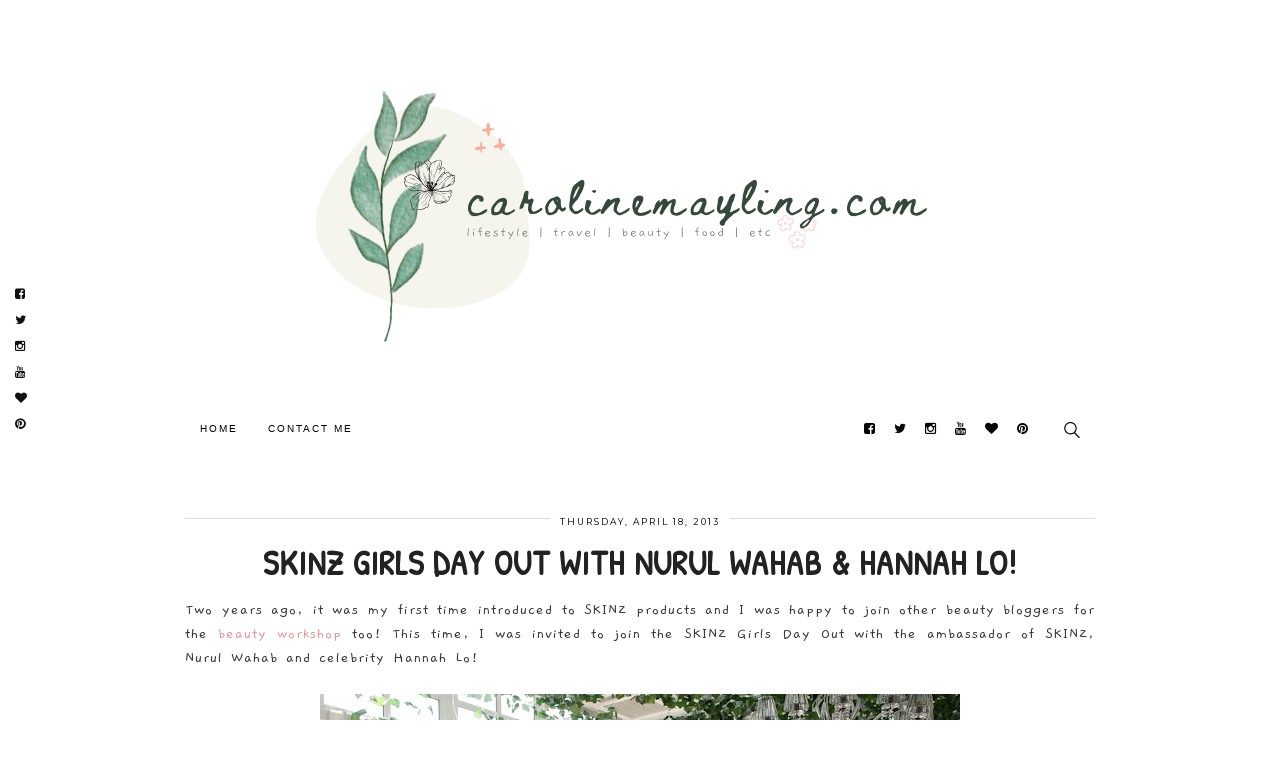

--- FILE ---
content_type: text/html; charset=UTF-8
request_url: https://www.carolinemayling.com/2013/04/skinz-girls-day-out.html
body_size: 40313
content:
<!DOCTYPE html>
<html class='v2' dir='ltr' xmlns='http://www.w3.org/1999/xhtml' xmlns:b='http://www.google.com/2005/gml/b' xmlns:data='http://www.google.com/2005/gml/data' xmlns:expr='http://www.google.com/2005/gml/expr'>
<head>
<link href='https://www.blogger.com/static/v1/widgets/335934321-css_bundle_v2.css' rel='stylesheet' type='text/css'/>
<meta content='width=device-width, initial-scale=1' name='viewport'/>
<link href='https://maxcdn.bootstrapcdn.com/font-awesome/4.6.0/css/font-awesome.min.css' rel='stylesheet'/>
<link href='https://fonts.googleapis.com/css?family=Lato:300, 400|Montserrat|Noto+Sans|Patrick Hand:300,400,700|Gaegu:300,400,700' rel='stylesheet' type='text/css'/>
<script src='https://ajax.googleapis.com/ajax/libs/jquery/2.2.0/jquery.min.js'></script>
<meta content='text/html; charset=UTF-8' http-equiv='Content-Type'/>
<meta content='blogger' name='generator'/>
<link href='https://www.carolinemayling.com/favicon.ico' rel='icon' type='image/x-icon'/>
<link href='https://www.carolinemayling.com/2013/04/skinz-girls-day-out.html' rel='canonical'/>
<link rel="alternate" type="application/atom+xml" title="carolinemayling - Atom" href="https://www.carolinemayling.com/feeds/posts/default" />
<link rel="alternate" type="application/rss+xml" title="carolinemayling - RSS" href="https://www.carolinemayling.com/feeds/posts/default?alt=rss" />
<link rel="service.post" type="application/atom+xml" title="carolinemayling - Atom" href="https://www.blogger.com/feeds/2816469195411028910/posts/default" />

<link rel="alternate" type="application/atom+xml" title="carolinemayling - Atom" href="https://www.carolinemayling.com/feeds/3791172738315902014/comments/default" />
<!--Can't find substitution for tag [blog.ieCssRetrofitLinks]-->
<link href='https://blogger.googleusercontent.com/img/b/R29vZ2xl/AVvXsEijjHo_J0aXp6C57-BBuivfxyM_l8169ny-kEk0IOZt-lxaIF5DckIjPJ5GzFw1vc0BjiXTOqw_ckauxJtqKaU-WiNbAXjAN558tNjL8Xu2Sukn_ZorioX5QxyktpiEyUd2xoWc4vN9wI3i/s640/Skinz-010.jpg' rel='image_src'/>
<meta content='https://www.carolinemayling.com/2013/04/skinz-girls-day-out.html' property='og:url'/>
<meta content='SKINZ Girls Day Out with Nurul Wahab &amp; Hannah Lo! ' property='og:title'/>
<meta content='Malaysian lifestyle blog about beauty, travel and food.' property='og:description'/>
<meta content='https://blogger.googleusercontent.com/img/b/R29vZ2xl/AVvXsEijjHo_J0aXp6C57-BBuivfxyM_l8169ny-kEk0IOZt-lxaIF5DckIjPJ5GzFw1vc0BjiXTOqw_ckauxJtqKaU-WiNbAXjAN558tNjL8Xu2Sukn_ZorioX5QxyktpiEyUd2xoWc4vN9wI3i/w1200-h630-p-k-no-nu/Skinz-010.jpg' property='og:image'/>
<title>
SKINZ Girls Day Out with Nurul Wahab & Hannah Lo!  - carolinemayling
</title>
<meta content='https://blogger.googleusercontent.com/img/b/R29vZ2xl/AVvXsEijjHo_J0aXp6C57-BBuivfxyM_l8169ny-kEk0IOZt-lxaIF5DckIjPJ5GzFw1vc0BjiXTOqw_ckauxJtqKaU-WiNbAXjAN558tNjL8Xu2Sukn_ZorioX5QxyktpiEyUd2xoWc4vN9wI3i/s640/Skinz-010.jpg' property='og:image'/>
<style type='text/css'>@font-face{font-family:'Calibri';font-style:normal;font-weight:700;font-display:swap;src:url(//fonts.gstatic.com/l/font?kit=J7aanpV-BGlaFfdAjAo9_pxqHxIZrCE&skey=cd2dd6afe6bf0eb2&v=v15)format('woff2');unicode-range:U+0000-00FF,U+0131,U+0152-0153,U+02BB-02BC,U+02C6,U+02DA,U+02DC,U+0304,U+0308,U+0329,U+2000-206F,U+20AC,U+2122,U+2191,U+2193,U+2212,U+2215,U+FEFF,U+FFFD;}@font-face{font-family:'Josefin Sans';font-style:normal;font-weight:400;font-display:swap;src:url(//fonts.gstatic.com/s/josefinsans/v34/Qw3PZQNVED7rKGKxtqIqX5E-AVSJrOCfjY46_DjQbMlhLybpUVzEEaq2.woff2)format('woff2');unicode-range:U+0102-0103,U+0110-0111,U+0128-0129,U+0168-0169,U+01A0-01A1,U+01AF-01B0,U+0300-0301,U+0303-0304,U+0308-0309,U+0323,U+0329,U+1EA0-1EF9,U+20AB;}@font-face{font-family:'Josefin Sans';font-style:normal;font-weight:400;font-display:swap;src:url(//fonts.gstatic.com/s/josefinsans/v34/Qw3PZQNVED7rKGKxtqIqX5E-AVSJrOCfjY46_DjQbMhhLybpUVzEEaq2.woff2)format('woff2');unicode-range:U+0100-02BA,U+02BD-02C5,U+02C7-02CC,U+02CE-02D7,U+02DD-02FF,U+0304,U+0308,U+0329,U+1D00-1DBF,U+1E00-1E9F,U+1EF2-1EFF,U+2020,U+20A0-20AB,U+20AD-20C0,U+2113,U+2C60-2C7F,U+A720-A7FF;}@font-face{font-family:'Josefin Sans';font-style:normal;font-weight:400;font-display:swap;src:url(//fonts.gstatic.com/s/josefinsans/v34/Qw3PZQNVED7rKGKxtqIqX5E-AVSJrOCfjY46_DjQbMZhLybpUVzEEQ.woff2)format('woff2');unicode-range:U+0000-00FF,U+0131,U+0152-0153,U+02BB-02BC,U+02C6,U+02DA,U+02DC,U+0304,U+0308,U+0329,U+2000-206F,U+20AC,U+2122,U+2191,U+2193,U+2212,U+2215,U+FEFF,U+FFFD;}@font-face{font-family:'Molengo';font-style:normal;font-weight:400;font-display:swap;src:url(//fonts.gstatic.com/s/molengo/v17/I_uuMpWeuBzZNBtQXb1akwKso5f4bA.woff2)format('woff2');unicode-range:U+0100-02BA,U+02BD-02C5,U+02C7-02CC,U+02CE-02D7,U+02DD-02FF,U+0304,U+0308,U+0329,U+1D00-1DBF,U+1E00-1E9F,U+1EF2-1EFF,U+2020,U+20A0-20AB,U+20AD-20C0,U+2113,U+2C60-2C7F,U+A720-A7FF;}@font-face{font-family:'Molengo';font-style:normal;font-weight:400;font-display:swap;src:url(//fonts.gstatic.com/s/molengo/v17/I_uuMpWeuBzZNBtQXbNakwKso5c.woff2)format('woff2');unicode-range:U+0000-00FF,U+0131,U+0152-0153,U+02BB-02BC,U+02C6,U+02DA,U+02DC,U+0304,U+0308,U+0329,U+2000-206F,U+20AC,U+2122,U+2191,U+2193,U+2212,U+2215,U+FEFF,U+FFFD;}@font-face{font-family:'Puritan';font-style:italic;font-weight:400;font-display:swap;src:url(//fonts.gstatic.com/s/puritan/v25/845aNMgkAJ2VTtIoxJjKRv6M1UDPXQ.woff2)format('woff2');unicode-range:U+0000-00FF,U+0131,U+0152-0153,U+02BB-02BC,U+02C6,U+02DA,U+02DC,U+0304,U+0308,U+0329,U+2000-206F,U+20AC,U+2122,U+2191,U+2193,U+2212,U+2215,U+FEFF,U+FFFD;}</style>
<style id='page-skin-1' type='text/css'><!--
/*
-----------------------------------------------
Blogger Template Style
Name:     MassDisplay
Designer: ThemeShine
URL:      http://themeshine.com
License:  Copyright 2017. All rights reserved.
* Any reproduction, copying or reselling of this template is not permitted. *
----------------------------------------------- */
/* Variable definitions
====================
<Variable name="keycolor" description="Main Color" type="color" default="#66bbdd"/>
<Group description="Page Text" selector="body">
<Variable name="body.font" description="Body Font" type="font" default="normal normal 16px Arial, Tahoma, Helvetica, FreeSans, sans-serif"/>
<Variable name="index.font" description="Index Snippet Font" type="font" default="normal normal 16px Arial, Tahoma, Helvetica, FreeSans, sans-serif"/>
<Variable name="body.text.color" description="Full Post Color" type="color" default="#333333"/>
<Variable name="snippet.color" description="Index Snippet Color" type="color" default="#000000"/>
</Group>
<Group description="Main Menu" selector=".nav-container">
<Variable name="menu.font" description="Menu Font" type="font" default="normal normal 12px Arial, Tahoma, Helvetica, FreeSans, sans-serif"/>
<Variable name="submenu.font" description="Submenu Font" type="font" default="normal normal 12px Arial, Tahoma, Helvetica, FreeSans, sans-serif"/>
<Variable name="menu.color" description="Menu Color" type="color" default="#000000"/>
<Variable name="submenu.color" description="Submenu Color" type="color" default="#000000"/>
</Group>
<Group description="Links" selector=".main-outer">
<Variable name="link.color" description="Post Link Color" type="color" default="#ea9195"/>
<Variable name="link.hover.color" description="Hover Link Color" type="color" default="#787878"/>
</Group>
<Group description="Blog Title and Description" selector=".header-outer">
<Variable name="header.font" description="Title Font" type="font" default="normal normal 22px Arial, Tahoma, Helvetica, FreeSans, sans-serif"/>
<Variable name="description.font" description="Description Font" type="font" default="normal normal 12px 'Arial',sans-serif"/>
<Variable name="header.text.color" description="Title Color" type="color" default="#000000"/>
<Variable name="description.text.color" description="Description Color" type="color" default="#000000"/>
</Group>
<Group description="Featured Slider" selector=".content-box">
<Variable name="featured.title.font" description="Title Font" type="font" default="normal normal 22px Arial, Tahoma, Helvetica, FreeSans, sans-serif"/>
</Group>
<Group description="Post Title" selector="h2.post-title">
<Variable name="post.title.font" description="Font" type="font" default="normal normal 22px Arial, Tahoma, Helvetica, FreeSans, sans-serif"/>
<Variable name="post.title.color" description="Color" type="color" default="#222222"/>
</Group>
<Group description="Related Gadget and Comments Title" selector="#related-posts h4">
<Variable name="headings.font" description="Heading Font" type="font" default="normal normal 22px Arial, Tahoma, Helvetica, FreeSans, sans-serif"/>
<Variable name="headings.color" description="Heading Color" type="color" default="#000000"/>
</Group>
<Group description="Blockquote" selector=".post blockquote">
<Variable name="blockquote.font" description="Font" type="font" default="normal normal 22px Arial, Tahoma, Helvetica, FreeSans, sans-serif"/>
<Variable name="blockquote.color" description="Color" type="color" default="#111111"/>
</Group>
<Variable name="description.text.size" description="Description Text Size" type="string" default="140%"/>
<Variable name="page.width.selector" description="Page Width Selector" type="string" default=".region-inner"/>
<Variable name="page.width" description="Page Width" type="string" default="auto"/>
<Variable name="main.section.margin" description="Main Section Margin" type="length" default="15px" min="0" max="100px"/>
<Variable name="main.padding" description="Main Padding" type="length" default="15px" min="0" max="100px"/>
<Variable name="main.padding.top" description="Main Padding Top" type="length" default="30px" min="0" max="100px"/>
<Variable name="main.padding.bottom" description="Main Padding Bottom" type="length" default="30px" min="0" max="100px"/>
<Variable name="startSide" description="Side where text starts in blog language" type="automatic" default="left"/>
<Variable name="endSide" description="Side where text ends in blog language" type="automatic" default="right"/>
*/
/* CSS Reset
----------------------------------------------- */
html, body, div, span, applet, object, iframe, h1, h2, h3, h4, h5, h6, p, blockquote, pre, a, abbr, acronym, address, big, cite, code, del, dfn, em, img, ins, kbd, q, s, samp, small, strike, strong, sub, sup, tt, var, b, u, i, center, dl, dt, dd, ol, ul, li, fieldset, form, label, legend, table, caption, tbody, tfoot, thead, tr, th, td, article, aside, canvas, details, embed, figure, figcaption, footer, header, hgroup, menu, nav, output, ruby, section, summary, time, mark, audio, video, .section, .widget {margin: 0; padding: 0; border: 0; vertical-align: baseline;}
table {border-collapse: collapse; border-spacing: 0;}
a {outline: 0;}a:focus{outline:none;}*:focus{outline: 0;}a:active,a:hover{outline:0;}button::-moz-focus-inner,input::-moz-focus-inner{border:0;padding:0;}textarea:focus, input:focus{outline: 0;}
#Attribution1,.Navbar,.feed-links{height: 0px;visibility: hidden;display: none;}
.cookie-choices-info {background-color:#fff !important;color:#333 !important;bottom: 0 !important;opacity: 0.95 !important;padding: 10px 0px !important;top: inherit !important;font-family:Arial, Tahoma, Helvetica, FreeSans, sans-serif !important;}.cookie-choices-info .cookie-choices-text {font-size: 12px !important;color:#333 !important;margin-bottom: 5px !important;margin-top: 5px !important;max-width: 100% !important;}.cookie-choices-info .cookie-choices-button {letter-spacing:1px;font-weight: inherit !important;font-size:12px !important;color:#333 !important;}
.section {margin:0;}
.clearfix::after, .clearfix::before,.pinner::after,.pinner::before{
content: " ";
display: table;
}
/* Common
---------------- */
.main-menu ul > li ul,.cycle-prev,.cycle-next,.FollowByEmail table td .follow-by-email-address,.FollowByEmail .follow-by-email-inner .follow-by-email-submit{
transition:all 0.25s ease 0s;
-o-transition:all 0.25s ease 0s;
-webkit-transition:all 0.25s ease 0s;
-moz-transition:all 0.25s ease 0s;
}
.author-profile img,.comments .avatar-image-container img,.comments .comments-content .icon.blog-author, .icon.user{
-webkit-border-radius: 50%;
-moz-border-radius: 50%;
border-radius: 50%;
}
.main-menu > ul > li:hover > ul,.cycle-prev:hover,.cycle-next:hover{
opacity: 1;
-ms-filter: 'progid:DXImageTransform.Microsoft.Alpha(Opacity=100)';
filter: alpha(opacity=100);
-moz-opacity: 1;
-khtml-opacity: 1;
}
.main-menu > ul > li > a::before,.main-menu ul > li ul{
opacity: 0;
-ms-filter: 'progid:DXImageTransform.Microsoft.Alpha(Opacity=0)';
filter: alpha(opacity=0);
-moz-opacity: 0;
-khtml-opacity: 0;
}
.post-header,.gototop,.pinner,.FollowByEmail table td .follow-by-email-address {
-moz-box-sizing: border-box;
-webkit-box-sizing: border-box;
box-sizing: border-box;
}
/* Content
----------------------------------------------- */
body {
font: normal normal 16px 'Gaegu',sans-serif;
color: #333333;
line-height:1.4;
letter-spacing:1px;
padding:0px;
background:#fff;
}
html body .region-inner {
min-width: 0;
max-width: 100%;
width: auto;
}
.post-body h2, .post-body h3, .post-body h4, .post-body h5 {
font-family:'Montserrat',sans-serif;
font-weight:normal;
color:#222;
margin:1.5em 0 1em;
line-height:1.5;
text-transform:uppercase;
text-rendering: optimizeLegibility;
}
a:link,a:visited {
text-decoration:none;
color: #ea9195;
transition:color 0.2s linear 0s;
-moz-transition:color 0.2s linear 0s;
-webkit-transition:color 0.2s linear 0s;
}
a:hover {
color: #787878;
}
*, *::before, *::after {
box-sizing: border-box;
}
/* Main Menu
---------------- */
.fixed-navigation {
background:#fff;
z-index:10;
position:fixed;
left:0;
right:0px;
top:0;
-ms-filter:"progid:DXImageTransform.Microsoft.Alpha(Opacity=95)";
filter: alpha(opacity=95);
opacity:0.95;
}
.nav-wrapper{
height:38px;
position:relative;
z-index:2;
}
#PageList1 {
display:none;
margin:0;
float:left;
}
.linkmenu.section{
margin:0px;
}
#PageList1 > ul {
padding:0px;
}
.menu-display {
display:block !important;
}
.main-menu ul li ul {
z-index:998;
}
.sub-menu > li {
padding:0px;
}
.main-menu > ul > li {
padding:0 !important;
float:none;
display:inline-block;
position:relative;
z-index:1;
list-style:none;
}
.main-menu > ul > li:last-child {
margin-right:0;
}
.main-menu > ul > li > a {
font: normal normal 10px 'Noto Serif',sans-serif;
color:#000000;
font-weight:300;
line-height:38px;
letter-spacing:2px;
text-transform:uppercase;
padding:0 15px;
display:inline-block;
position:relative;
}
.main-menu > ul > li:hover > ul {
visibility:visible;
}
.main-menu ul > li ul {
background-color:#fff;
letter-spacing:2px;
visibility:hidden;
position:absolute;
padding:12px 0px;
top:100%;
z-index:993;
width:200px;
list-style:none;
}
.main-menu li ul li a {
font:normal normal 10px 'Noto Serif',sans-serif;
color:#000000;
font-weight:300;
float:inherit;
text-align:left;
display:block;
margin:0 !important;
padding:14px 16px;
z-index:993;
text-transform:uppercase;
}
.right-items{
float:right;
text-align:right;
}
#LinkList126 a {
color: #000;
font-size: 13px;
line-height: 38px;
margin-right: 10px;
}
#LinkList126 a:hover {
color:rgba(0, 0, 0, 0.25);
}
#LinkList126, #HTML114{
display:inline-block;
}
/* Search function
-------------------- */
#HTML114{margin-left:25px;padding-right:15px;}
a.btn-search{cursor: pointer;line-height: 38px;display:inline;}
a.btn-search svg {height: 16px;vertical-align:middle;}
a.btn-search path {fill: #000;}
#search-overlay {
width:100%;
height:100%;
position:fixed;
background-color:rgba(255, 255, 255, 0.94);
z-index:9999;
display:none;
top:0;
left:0;
}
#search-overlay .close {
font-size:27px;
color:rgba(0,0,0,0.3);
right:20px;
top:20px;
font-weight:700;
position:fixed;
cursor:pointer;
}
#search-overlay .close:hover {
color:#000;
}
i{
font-size:13px;
}
form.s{
background:transparent;
text-align:center;
position:fixed;
top:50%;
left:50%;
-webkit-transform:translate(-50%,-50%);
-ms-transform:translate(-50%,-50%);
transform:translate(-50%,-50%);
}
input.sb{
border:none;
padding:10px 0;
background:none;
color:#000;
outline:none;
border-bottom:1px solid rgba(0, 0, 0, 0.5);
width:100%;
font: 17px 'Playfair Display', serif;
display:inline-block;
width:auto;
min-width:300px;
}
nav button{
background:none;
border:none;
}
.search-icon{
background:transparent;
border:none;
cursor:pointer;
position:absolute;
top:15px;
right:-25px;
}
.search-icon svg {height: 17px;vertical-align:middle;}
.search-icon path {fill: #777;}
.search-icon:hover path {fill: #000;}
/* Mobile menu
---------------- */
#mobile-menu {
display:none;
}
.slicknav_btn {position: relative;float:left;vertical-align: middle;padding:1em 1.5em; line-height: 1.125em; cursor: pointer; }
.slicknav_menu  .slicknav_menutxt { display: block; line-height: 1.188em; float: left; }
.slicknav_menu .slicknav_icon {margin: 0.188em 0 0 0.438em; }
.slicknav_menu .slicknav_no-text { margin: 0 }
.slicknav_menu .slicknav_icon-bar { display: block; margin: 0px auto 3px !important;width: 1.5em; height: 0.1em; -webkit-box-shadow: 0 1px 0 rgba(0, 0, 0, 0.95); -moz-box-shadow: 0 1px 0 rgba(0, 0, 0, 0.95); box-shadow: 0 1px 0 rgba(0, 0, 0, 0.95); }
.slicknav_btn .slicknav_icon-bar + .slicknav_icon-bar { margin-top: 0.188em }
.slicknav_nav { clear: both }
.slicknav_nav ul,
.slicknav_nav li { display: block }
.slicknav_nav .slicknav_item { cursor: pointer; }
.slicknav_nav .slicknav_row { display: block; }
.slicknav_nav a { display: block }
.slicknav_nav .slicknav_item a,
.slicknav_nav .slicknav_parent-link a { display: inline; }
.slicknav_brand { float:left; }
.slicknav_menu:before,
.slicknav_menu:after { content: " "; display: table; }
.slicknav_menu:after { clear: both; }
.slicknav_menu { *zoom: 1 }
.slicknav_menu{box-sizing:border-box;}
.slicknav_menu .fa-angle-down {display:none;}
.slicknav_menu * {box-sizing:border-box;}
.slicknav_btn{margin:0px;text-decoration:none;}
.slicknav_menu  .slicknav_menutxt {color: #111;}
.slicknav_menu .slicknav_icon-bar {background-color:#fff;}
.slicknav_nav{margin:0 auto;padding:15px 10px;background:#fff;}
.slicknav_nav, .slicknav_nav ul {list-style: none;overflow:hidden;text-align:center;}
.slicknav_nav ul{padding:0;margin:0;}
.slicknav_nav .slicknav_row {padding:10px;margin:2px 25px;}
.slicknav_nav a{font:normal normal 10px 'Noto Serif',sans-serif;letter-spacing:0.2em;text-transform:uppercase;color:#000;padding:10px;margin:1px 0px;text-decoration:none;}
.slicknav_nav .slicknav_item a,.slicknav_nav .slicknav_parent-link a {padding:0;margin:0;}
.slicknav_nav .slicknav_txtnode {margin-left:15px;}
.slicknav_arrow {margin-left: 3px;}
.slicknav_brand {font-size:18px;line-height:30px;padding:7px 12px;height:44px;}
.slicknav_nav ul li ul {margin-left:20px;}
/* Header
----------------------------------------------- */
.header-outer {
text-align:center;
}
.header-background {
-moz-background-size:cover;
-webkit-background-size:cover;
background-size:cover;
background-position:50% 50% !important;
background-repeat:no-repeat !important;
display:block;
width: 100% !important;
text-align: center;
margin:0 auto;
}
img#Header1_headerimg {
max-width: 100%;
width: auto\9; /* ie8 */
height: auto;
margin:0 auto;
padding:60px 0 50px;
}
.Header .title {
font: normal normal 40px Josefin Sans;
color: #000000;
letter-spacing:5px;
line-height:1.2;
text-transform:uppercase;
}
.Header .title a {
color: #000000;
}
.Header .description {
font: normal normal 10px 'Noto Serif',sans-serif;
font-weight:300;
color: #000000;
letter-spacing:2px;
text-transform:capitalize;
}
.header-title-only {
padding:60px 0 50px;
}
.header-inner .Header .titlewrapper {
padding: 0px !important;
}
.header-title-only .header-inner .Header .descriptionwrapper {
padding: 0px !important;
}
.descriptionwrapper {
margin-bottom:0px !important;
}
/* Featured Slider
------------------- */
#HTML29.widget {
margin:0px;
}
.cycle-pager{
overflow: hidden;
text-align: center;
position:relative;
top: 10px;
width: 100%;
z-index: 1;
}
.cycle-pager span {
color: #999;
display: inline-block;
font-size: 27px;
margin:0px 3px;
}
.cycle-pager span:hover,.cycle-pager span.cycle-pager-active {
color: #000000;
}
.cycle-pager > * {
cursor: pointer;
}
.cycle-slideshow{width:100%;height:600px;display:block;overflow:hidden;text-align:center;z-index:0;margin:0}
.cycle-slideshow ul{width:100%;height:100%;height:100vh;padding:0}
.cycle-prev, .cycle-next{position:absolute;top:0;width:11%;z-index:800;height:100%;cursor:pointer;opacity: 0.2;-ms-filter: 'progid:DXImageTransform.Microsoft.Alpha(Opacity=20)';filter: alpha(opacity=20);-moz-opacity: 0.2;-khtml-opacity: 0.2;}
.cycle-prev{left:0;background:url('https://blogger.googleusercontent.com/img/b/R29vZ2xl/AVvXsEhSG0Am5yFBkj6nKZppQ7S2zsqimMt0Gt1e-hUjGaWFt2mTjzU6Rhb8VEgTf1e6tbMmVaMqKV0SGbXaW1-GpQEauRKlmhqk4LjXJ5JYwiS-wzG_2tsRoYOii04HA-0b71YhfJXK_1cFvuk/s1600/left-arrow.png') 50% 50% no-repeat;}
.cycle-next{right:0;background:url('https://blogger.googleusercontent.com/img/b/R29vZ2xl/AVvXsEiOAPDWXv5ZfncoLqbywWOFHnIHr8auSVagPbW6dfniYLP2yVzGGHx7l969l3vGuNapNK3R6LVDEawSOsRgef8uBcbUr1Zy95gxDL0L3tCtsnnh2J6KuiboYWMQ7vgee-jBTGbSpEQOGyo/s1600/right-arrow.png') 50% 50% no-repeat}
.thsh-slider .slide-image{background-size:cover;background-attachment:scroll;background-position:center;height:100%;width:100%}
.thsh-slider ul.content-box {
list-style: none outside none;
padding: 0 15px;
margin: 0 0 100px;
}
.thsh-slider .content-box li {
position: relative;
padding: 0;
margin: 0;
width:100%;
height:100%;
}
.thsh-slider .box-wrapper {
position: absolute;
left: 0px;
top:0px;
bottom: 0px;
right: 0px;
margin: 0 auto;
}
.thsh-slider .box-wrapper-inner{
background-color:transparent;
position: relative;
height: 100%;
z-index:99;
width: 100%;
display: table;
padding:10px;
vertical-align: middle;
text-align: center;
-moz-box-sizing: border-box;
-webkit-box-sizing: border-box;
box-sizing: border-box;
}
.thsh-slider .box-inner {
vertical-align: middle;
display: table-cell;
}
.thsh-slider .box-info{
width:50%;
margin:0 auto;
background-color:#fff;
border-right:6px solid #000;
border-bottom:6px solid #000;
padding:40px 20px 20px;
}
.thsh-slider .feat-tag {
margin:0 auto 15px !important;
text-align:center;
}
.thsh-slider .feat-tag a,.featured-title a{color:#333 !important;}
.thsh-slider .featured-title a{
font:normal bold 30px Calibri;
line-height:1.2 !important;
letter-spacing:1px;
box-decoration-break:clone;
backface-visibility:hidden;
text-transform:uppercase;
}
.thsh-slider .featured-more {
background-color:#000;
font:10px/45px 'Montserrat', sans-serif;
letter-spacing: 2px;
color:#fff !important;
text-transform:uppercase;
display:inline-block;
margin: -13px 0 0;
position:relative;
bottom:-42px;
padding: 0 25px;
}
#fixed-social{
left: 10px;
position: fixed;
top: 50%;
-webkit-transform:translate(0px, -50%);
-ms-transform:translate(0px, -50%);
transform: translate(0px, -50%);
z-index: 500000;
}
#fixed-social a{
font-size:12px !important;
color:#111 !important;
display:block;
padding:5px;
}
/* Headings
----------------------------------------------- */
#related-posts h4,#comments h4 {
font: normal bold 16px Molengo;
color: #000000;
margin:55px 0 0;
text-transform:uppercase;
}
/* Archive
-------------------------- */
select {
-webkit-appearance: none;
-moz-appearance: none;
appearance: none;
background: #fff;
color:#777;
width:100%;
border: 1px solid #ddd;
border-radius: 3px;
padding: 1em 2em 1em 1em;
font: 1em 'Nunito',sans-serif;
text-overflow: ellipsis;
white-space: nowrap;
overflow: hidden;
}
.select-container {position:relative; display: inline;}
.select-container:after {content:""; width:0; height:0; position:absolute; pointer-events: none;}
.select-container:after {
border-left: 5px solid transparent;
border-right: 5px solid transparent;
top: .3em;
right: .75em;
border-top: 8px solid #000;
}
select::-ms-expand {
display: none;
}
/* Follow by Email Sidebar
-------------------------- */
.FollowByEmail table td {
width: 30% !important;
padding-left:5px;
}
.FollowByEmail table td:first-child {
width: 70% !important;
padding-left:0;
}
.FollowByEmail table td .follow-by-email-address {
background:#fff !important;
border: 1px solid #ddd !important;
font: 1em 'Nunito',sans-serif;
color:#333 !important;
height: 40px !important;
width:100%;
padding: 3px 8px;
}
.FollowByEmail table td .follow-by-email-address:focus{
border-color:#ccc !important;
}
.FollowByEmail .follow-by-email-inner .follow-by-email-submit {
background-color:#000 !important;
border:1px solid transparent;
color:#fff;
font:10px 'Montserrat', sans-serif;
letter-spacing:2px;
cursor: pointer;
text-transform:uppercase !important;
width:100%;
height:40px;
margin: 0 !important;
padding:9px 19px;
border-radius:0px;
}
/* Posts
----------------------------------------------- */
.more .single-tag {margin-top:20px;}
.single-tag,.thsh-slider .feat-tag{font:10px Montserrat,sans-serif;border-top:1px solid #111;text-transform:uppercase;letter-spacing:1px;margin:80px auto 0;width:220px;}.single-tag span,.thsh-slider .feat-tag span{background-color:#fff;padding:4px 15px;position:relative;top:-7px;}.single-tag a,.show-comments a{color:#000 !important;}
.entry-text{font:normal normal 16px 'Gaegu',sans-serif;color:#000000;line-height:1.7;margin:0 0 20px;}.time-header,.entry-items{font:8px Montserrat,sans-serif;color:#000;}.show-comments a,.time-header,.entry-items{letter-spacing:1px;text-transform:uppercase;}.time-header{background-color:#fff;padding:10px;position:absolute;top:5%;}.entry-meta{border-top:1px solid #ddd;text-align:center;line-height:1.5;}.entry-items{background:#fff;font-size:9px !important;letter-spacing:2px !important;padding:0 10px;top:-10px;position:relative;color:#000;}.entry-items a{color:#000;}.entry-items .fa {color: #555;font-size: 11px;}.show-comments a {font:10px Montserrat,sans-serif;padding-right:20px;}
.main-inner {
padding-top: 35px;
padding-bottom: 65px;
}
.main-inner .column-center-inner {
padding: 0 0;
}
.main-inner .column-center-inner .section {
margin: 0 1em;
}
h2.post-title, h1.post-title {
font: normal bold 34px Patrick Hand;
color:#222222;
text-transform:uppercase;
line-height:1.2 !important;
letter-spacing:1px;
overflow-wrap: break-word;
word-wrap: break-word;
-webkit-font-smoothing: antialiased;
-moz-osx-font-smoothing: grayscale;
}
h1.post-title {
margin: 0 0 15px;
text-align:center;
}
h2.post-title{
margin: 20px 0;
}
h2.post-title a{
display:inline-block;
color:#222222;
}
.post-body {
line-height:1.5;
font-size:100%;
text-rendering: optimizeLegibility;
}
.post-body ul,.post-body ol {
margin: 0 !important;
padding: 30px 0 30px 45px !important;
}
.post-body ol {counter-reset: item; }
.post-body ol li { display: block;position:relative;}
.post-body ol li:before {
content: counter(item) ". ";
counter-increment: item;
position:absolute;
top:0px;
margin-left:-17px;
}
.widget .post-body li {
margin-bottom:10px;
}
.post-body img, .post-body .tr-caption-container, .Image img {
max-width:100%;
height:auto;
}
.post-body a[style="margin-left: 1em; margin-right: 1em;"],.post-body img[style="margin-left: 1em; margin-right: 1em;"] {
margin-left: auto!important;
margin-right: auto!important;
}
.post-body a[style="clear: left; float: left; margin-bottom: 1em; margin-right: 1em;"],.post-body img[style="clear: left; float: left; margin-bottom: 1em; margin-right: 1em;"]{
margin-right:2em !important;
margin-bottom:2em !important;
}
.tr-caption-container[style="float: left; margin-right: 1em; text-align: left;"]{
margin-right:2em !important;
}
.post-body a[style="clear: right; float: right; margin-bottom: 1em; margin-left: 1em;"],.post-body img[style="clear: right; float: right; margin-bottom: 1em; margin-left: 1em;"]{
margin-left:2em !important;
margin-bottom:2em !important;
}
.tr-caption-container[style="float: right; margin-left: 1em; text-align: right;"]{
margin-left:2em !important;
}
.CSS_LIGHTBOX_BG_MASK{background-color:#fff !important;}.CSS_LIGHTBOX_FILMSTRIP{background-color:#eee !important;}.CSS_LIGHTBOX_INDEX_INFO{color:#000 !important;}.CSS_LIGHTBOX_FILMSTRIP_CONTROLS_FRAME{border-color:#000 !important;}
.icon-action {
width:auto !important;
}
td.tr-caption {
padding: 5px 0px 0;
color:#777;
letter-spacing:1px;
font-size: 85% !important;
text-align:left !important;
}
/* Blockquote
--------------- */
blockquote {
font:italic normal 13px Puritan;
color:#111111;
line-height:1.6 !important;
margin:30px;
}
/* Share post buttons
---------------------- */
.share-post{
margin:20px 0;
}
.share-txt{
font:300 10px Lato;
letter-spacing:2px;
float:left;
}
ul.social-icons {
display:inline;
padding:0 !important;
margin:0 !important;
line-height:0 !important;
}
ul.social-icons li a i.fa{
font-family:fontawesome !important;
}
ul.social-icons li{
display:block;
float:left;
list-style:none;
padding:0 !important;
margin-left:15px;
}
ul.social-icons li a{
color:#222;
font-size:15px !important;
}
.share-box a{
margin:0 5px;
font-size:12px;
color:#222;
}
/* Post Footer
----------------- */
.post-meta{
margin-top: 45px;
}
.footer-labels a,.footer-labels {text-transform:uppercase;color:#000;font-size:10px;}
/* Author Profile Below Post
------------------------------- */
.author-profile {
border-top:1px solid #eee;
border-bottom:1px solid #eee;
margin: 0;
padding:35px 0;
display:table;
text-align:left;
position:relative;
}
.author-figure{display:table-cell;vertical-align:middle;}
.author-profile img {
float: left;
height: auto;
margin-right: 20px;
overflow: hidden;
position: relative;
width: 85px;
}
.author-profile a.g-profile span {
color:#0e0e0e;
text-transform:uppercase;
letter-spacing:1.5px;
margin-bottom:2px;
display:block;
}
.author-profile span{
overflow:hidden;
}
/* Related posts
------------------ */
#related-posts {
text-align:center;
}
.related-posts,.related-posts li {
list-style: none;
margin: 0;
padding: 0;
}
ul.related-posts {
background-color:#EEEEEE;
padding:30px;
margin-top:30px;
width:100%;
}
.related-posts li {
margin-right:1%;
width: 24.25%;
display:inline-block;
overflow:hidden;
vertical-align:top;
}
.related-posts li:last-child {
margin-right: 0;
margin-left: 0;
}
.related-posts .related-thumb img{
width: 100%;
height:auto;
}
.related-posts a{
font:bold 12px/13px "Patrick Hand",serif;
color:#000;
text-transform:uppercase;
}
.related-info {
margin-top: 10px;
}
/* Comments
----------------------------------------------- */
#comments h4{
margin-bottom:30px;
}
#comments{
margin:60px 0 0;
}
iframe#comment-editor {
height: 260px;
}
.comments .comments-content .comment-content {
margin: 0 0 10px;
text-align: left !important;
font-size:12px;
line-height:1.5;
-webkit-font-smoothing: antialiased;
-moz-osx-font-smoothing: grayscale;
}
.comments .comments-content .comment-replies {
margin-left: 60px;
}
.comment-replies .continue {
margin:-10px 0px 60px;
}
.comments .avatar-image-container{
width: 50px;
max-height: 50px;
}
.comments .avatar-image-container img{
max-width: 45px;
height: 45px;
padding:3px;
}
.comments .comment-block {
margin:0 0 30px 65px;
padding-bottom:20px;
position: relative;
border-bottom:1px solid #ededed;
}
.comments .comments-content .inline-thread {
padding:0px !important;
}
.comment-thread ol {
margin-left: 0px;
}
.comments .comments-content .user.blog-author,.comments .comments-content .user a,.comments .comments-content .user,#comments .datetime a,#comments .comment-actions a,.comments .continue a {
-webkit-font-smoothing: antialiased;
-moz-osx-font-smoothing: grayscale;
}
.comments .comments-content .user.blog-author,.comments .comments-content .user a,.comments .comments-content .user {
font:11px "Montserrat",sans-serif;
margin:0 3px 0 0 !important;
color:#333;
text-transform:uppercase;
}
#comments .datetime a {
font:11px "Montserrat",sans-serif;
text-transform:uppercase;
color:#333;
}
.comments .comments-content .datetime{
margin-left:2px;
}
#comments .comment-actions a,.comments .continue a {
text-decoration:none;
font:11px "Montserrat",sans-serif;
color:#333;
text-transform:uppercase;
}
#comments .comment {
padding: 0;
}
#comments .loadmore {
margin-top: 0;
}
.comments .comments-content .user {
margin:0 2px -4px 0px;
}
.comments .comments-content .icon.blog-author, .icon.user {
height:3px;
width:3px;
vertical-align:middle;
background-color:#c2c6cc;
}
.thread-toggle {
display: none !important;
}
.comments .continue a {
padding: 0px;
margin:0px;
}
.comments .comment-replybox-thread {
margin-top: 0px;
}
/* Accents
---------------------------------------------- */
.section-columns td.columns-cell {
border-left: 1px solid #333;
}
.blog-pager {
overflow:visible !important;
margin:40px auto 0 !important;
border-bottom: 1px solid #ddd;
border-top: 1px solid #ddd;
padding: 10px 0;
}
.blog-pager .fa {
font-size: 10px;
}
.blog-pager-older-link > span {
margin-right:5px;
}
.blog-pager-newer-link > span {
margin-left:5px;
}
#blog-pager a {
color: #000;
font:12px/1.6em 'Nunito',sans-serif;
text-transform:uppercase;
display:inline-block;
}
#blog-pager a:hover,#blog-pager a:focus{color:#999;}
/* Footer
-------------- */
.fluid-width-video-wrapper{padding-top:56.25% !important;}.videoWrapper{position:relative;padding-bottom:56.25%;padding-top:25px;height:0;}.videoWrapper iframe{position:absolute;top:0;left:0;width:100%;height:100%;}.videoWrapper object,.videoWrapper embed{position:absolute;top:0;left:0;width:100%;height:100%;}
.error-page{
text-align:center;
}
.error-title{
font:120px 'Playfair Display',serif;
color:#111;
}
.page-not-found {
margin:20px auto;
}
.error-link {
margin-top:20px;
}
#credit{position:relative;padding:15px 0;background-color:#eee;}#credit .row{margin:0 -15px;}
#credit,#credit a{text-transform:uppercase;font:10px 'Nunito',sans-serif;color:#000;}.site-credit{text-align:right;}
/* Footer Columns
------------------------- */
.row::before,.row::after{
content: " ";
display: table;
}
.row::after{clear:both;}
footer{display:block;}
.main-footer{
padding-top:80px;
line-height:1.5;
}
.footer-margins{
margin:0 -30px;
}
.main-footer h2 {
font:bold 15px "Patrick Hand",serif;
text-transform:uppercase;
letter-spacing:1.5px;
margin-bottom:20px;
-webkit-font-smoothing: antialiased;
-moz-osx-font-smoothing: grayscale;
}
.main-footer a {
color:#000 !important;
}
.main-footer a:hover{
color:rgba(0, 0, 0, 0.7) !important;
}
.footer-widget {
float:left;
text-align:center;
vertical-align:top;
width:33.33%;
padding-left:30px;
padding-right:30px;
}
.footer-widget .widget{
margin:0 0 6em !important;
}
.footer-widget ul {padding:0;}
.footer-widget li {
font:normal 0.75rem 'Gaegu',serif;
list-style: outside none none;
margin-top:1em;
margin-bottom:1em;
padding:0;
}
/* Recent Posts
----------------- */
.recent-posts{
text-transform:uppercase;
letter-spacing:2px;
}
.recent-posts .post-title{
margin-bottom:5px;
}
.recent-posts .post-date{
font:9px 'Nunito',sans-serif;
}
.post-start{
overflow:hidden;
}
.padimg,.col-sm-3,.col-sm-4{float:left;padding-left:15px;padding-right:15px;}
.col-sm-3{width:58.3333%;}.col-sm-4{width:41.6667%;}
/* Instagram Widget
------------------------- */
#instafeed{width: 100%;display: block;margin: 0 auto;padding: 0px;line-height: 0px;text-align: center;vertical-align: baseline;}#instafeed a {padding: 0px;margin: 0px;display: inline-block;position: relative;}#instafeed .squarethumb{background-position: 50% !important;background-size: cover !important;}#instafeed img {max-width:100%;width: 100%;height: auto;}#instafeed i{color: #fff;margin: 0 4px 0 0;}.instathumb {width: 10%;float: left;}.thshw {width: 100%;height: 100%;margin-top: -100%;opacity: 0;letter-spacing: 1px;text-align: center;position: absolute;background-size: 30px;font:11px/1.5 'Nunito', sans-serif;color: #fff;-webkit-transition: all 0.3s ease;-moz-transition: all 0.3s ease;-ms-transition: all 0.3s ease;-o-transition: all 0.3s ease;transition: all 0.3s ease;}.thshw:hover {opacity: 1;background: rgba(0,0,0,0.3);}.thshwi {display: table;vertical-align: middle;height: 100%;width: 100%;}.thshi {display: table-cell;vertical-align: middle;height: 100%;width: 100%;}
/* Go to top
------------------------- */
.gototop{font-size:40px;color:#000000;text-align:center;cursor: pointer;position:fixed;bottom:40px;right:60px;z-index:5;}
blockquote {
border-top: 1px solid #ccc;
border-bottom: 1px solid #ccc;
color: #000000;
font-style: italic;
margin: 30px;
padding: 30px;
text-align: center;
}
--></style>
<style id='template-skin-1' type='text/css'><!--
.item-col{
width:960px;
margin:0 auto !important;
}
.content-wrapper{
margin:70px auto !important;
}
.content-center-wrapper {
margin: 0 auto;
}
.content-center-inner {
width: 100%;
float: left;
}
#layout #PageList1 {
display:block;
}
#layout .right-items, #layout .linkmenu {display: inline-block;float: left;width: 49%;}#layout #HTML114{display:none;}#layout .right-items {float:none;}#layout #LinkList126 {display:initial !important;}
#layout .thsh-slider{clear:both;}
#layout #Image1 {margin-bottom:0 !important;}
#layout .nav-wrapper{position:initial !important;}
#layout .content-wrapper, #layout .header-inner {
padding:0px !important;
max-width:100% !important;
}
body#layout,#layout .top-menu{width:900px !important;}
#layout .content-wrapper,#layout .item-col {
width:100%;
}
#layout .footer-widget {
width:33.33%;
float:left;
margin:0 !important;
}
body#layout .section h4, body#layout div.layout-widget-description{
display:none;margin:0;
}
#layout .nav-wrapper {height:auto !important;}
#layout .content-wrapper {margin:0 !important;}
#layout #linkmenu:before {
content:'Main Menu';
}
#layout #LinkList126:before{
content:'Social Icons';
}
#layout #header::before {
content:'Header';
}
#layout #thsh-slider-main::before {
content:'Featured Slider';
}
#layout #main-posts::before {
content:'Content';
}
#layout #footer-1::before {
content:'Footer';
}
body#layout div.section:before,#layout #LinkList126:before {
text-transform:uppercase;
letter-spacing:2px;
font:20px Garamond,Baskerville,Baskerville Old Face,Hoefler Text,Times New Roman,serif !important;
color:#777;
margin-bottom: 10px;
display: block;
}
--></style>
<script type='text/javascript'>
        (function(i,s,o,g,r,a,m){i['GoogleAnalyticsObject']=r;i[r]=i[r]||function(){
        (i[r].q=i[r].q||[]).push(arguments)},i[r].l=1*new Date();a=s.createElement(o),
        m=s.getElementsByTagName(o)[0];a.async=1;a.src=g;m.parentNode.insertBefore(a,m)
        })(window,document,'script','https://www.google-analytics.com/analytics.js','ga');
        ga('create', 'UA-22960836-1', 'auto', 'blogger');
        ga('blogger.send', 'pageview');
      </script>
<style type='text/css'>
.item-col{max-width:910px;}.post-body{margin-bottom:45px;text-align:justify;-webkit-font-smoothing: antialiased;-moz-osx-font-smoothing: grayscale;}
</style>
<style type='text/css'>
@media only screen and (min-width: 942px) and (max-width: 1170px) {.item-col{max-width:calc(100% - 30px);width:calc(100% - 30px);}.footer-margins{margin:0;}}
@media only screen and (min-width: 768px) and (max-width: 960px) {.item-col{max-width:calc(100% - 30px);width:calc(100% - 30px);}#mobile-menu{display:block;vertical-align:middle;}.slicknav_nav a.search,#PageList1 ul{height:0px;visibility:hidden;display:none;}.footer-margins{margin:0;}}
@media only screen and (max-width: 767px) {.item-col{max-width:calc(100% - 40px);width:calc(100% - 40px);}.Header .title {font-size:45px;}#mobile-menu{display:block;vertical-align:middle;}.slicknav_nav a.search,#PageList1 ul{height:0px;visibility:hidden;display:none;}.thsh-slider .box-info{width:70% !important;}.error-page{padding:30px 20px 100px !important;}.item .related-posts ul li{float:none;width:100%;margin-bottom:40px;}.item .related-posts ul li:last-child{margin-bottom:0px;}.reaction-buttons {display:none;}.footer-widget{width:100%;text-align:left;}.footer-widget .widget{margin:0 0 4em !important;}.footer-margins{margin:0 -15px;}}
@media only screen and (min-width: 480px) and (max-width: 768px) {#Header1{padding-top:0;padding-bottom:0;}.content-center-wrapper {margin-bottom:80px;}}
@media only screen and (max-width:479px){.Header .title {font-size:30px;}.cycle-slideshow{height:230px !important;}.thsh-slider .box-info{width:80% !important;padding:20px;}.thsh-slider .feat-tag,.thsh-slider .featured-more,.cycle-prev,.cycle-next{display:none;}.thsh-slider .featured-title a,h2.post-title, h1.post-title{font-size:20px !important;}.show-comments{display:block;}.show-comments a{padding-right:0;}.content-center-wrapper {margin-bottom:80px;}.entry-text{margin:0;padding:0;}.bx-next{right:-20px;}.bx-prev{left:-20px;}.related-posts li {margin:0 auto 30px;width: 100%;}.author-inner{float:left;display:block;margin:10px 0 0;}.author-figure {display:block;}#comments .comment{padding:0;}.comments .comments-content .comment-replies {margin-left:0;}.comments .avatar-image-container{width:30px;max-height:30px;}.comments .avatar-image-container img{max-width:30px;height:30px;}.comments .comment-block{margin-bottom:10px;}}
</style>
<script src='//cdnjs.cloudflare.com/ajax/libs/jquery.cycle2/20140415/jquery.cycle2.min.js' type='text/javascript'></script>
<script type='text/javascript'>
//<![CDATA[
var _0xbbf0=["\x4A\x20\x31\x67\x28\x69\x2C\x73\x29\x7B\x31\x64\x20\x69\x2E\x4E\x28\x2F\x3C\x2E\x2A\x3F\x3E\x2F\x31\x45\x2C\x22\x22\x29\x2E\x31\x65\x28\x2F\x5C\x73\x2B\x2F\x29\x2E\x31\x7A\x28\x30\x2C\x73\x2D\x31\x29\x2E\x32\x39\x28\x22\x20\x22\x29\x7D\x4A\x20\x33\x66\x28\x69\x2C\x73\x2C\x65\x2C\x74\x2C\x61\x2C\x6C\x2C\x64\x29\x7B\x45\x20\x63\x3D\x65\x2C\x73\x3D\x73\x2C\x74\x3D\x74\x2C\x61\x3D\x61\x2C\x76\x3D\x57\x2E\x33\x65\x28\x69\x29\x2C\x72\x3D\x76\x2E\x32\x6F\x28\x22\x32\x6B\x22\x29\x2C\x6E\x3D\x76\x2E\x32\x6F\x28\x22\x55\x22\x29\x2C\x70\x3D\x76\x2E\x32\x49\x2E\x4E\x28\x2F\x3C\x55\x2E\x2A\x3F\x3E\x2F\x31\x45\x2C\x22\x22\x29\x2E\x4E\x28\x2F\x3C\x32\x6B\x2E\x2A\x3F\x3E\x2F\x31\x45\x2C\x22\x22\x29\x2E\x31\x65\x28\x2F\x3C\x32\x37\x5C\x73\x2A\x5C\x2F\x3F\x3E\x2F\x29\x2C\x6F\x3D\x70\x5B\x30\x5D\x2B\x70\x2E\x31\x7A\x28\x31\x2C\x2D\x31\x29\x2E\x32\x39\x28\x22\x3C\x32\x37\x3E\x22\x29\x2B\x70\x2E\x31\x7A\x28\x2D\x31\x29\x3B\x31\x34\x28\x31\x3D\x3D\x6E\x2E\x44\x29\x79\x3D\x28\x6D\x3D\x27\x3C\x6A\x20\x6B\x3D\x22\x46\x2D\x4D\x20\x31\x6C\x22\x3E\x3C\x6A\x20\x6B\x3D\x22\x58\x22\x3E\x3C\x6A\x20\x6B\x3D\x22\x31\x74\x2D\x31\x61\x22\x3E\x3C\x61\x20\x78\x3D\x27\x2B\x63\x2B\x27\x3E\x3C\x55\x20\x31\x63\x3D\x22\x27\x2B\x73\x2B\x27\x22\x20\x4F\x3D\x22\x27\x2B\x73\x2B\x27\x22\x20\x49\x3D\x22\x27\x2B\x28\x67\x3D\x6E\x5B\x30\x5D\x2E\x49\x29\x2E\x4E\x28\x2F\x5C\x2F\x73\x5B\x30\x2D\x39\x5D\x2B\x2F\x67\x2C\x22\x2F\x31\x42\x2D\x31\x41\x2D\x63\x22\x29\x2B\x27\x22\x2F\x3E\x27\x2B\x64\x2B\x22\x3C\x2F\x61\x3E\x3C\x2F\x6A\x3E\x3C\x2F\x6A\x3E\x3C\x2F\x6A\x3E\x22\x29\x2B\x27\x3C\x6A\x20\x6B\x3D\x22\x46\x2D\x4D\x20\x4B\x22\x3E\x3C\x6A\x20\x6B\x3D\x22\x58\x20\x4B\x22\x3E\x3C\x6A\x20\x6B\x3D\x22\x48\x2D\x50\x22\x3E\x3C\x6A\x20\x6B\x3D\x22\x48\x2D\x50\x2D\x56\x22\x3E\x3C\x6A\x20\x6B\x3D\x22\x48\x2D\x56\x22\x3E\x27\x2B\x74\x2B\x27\x3C\x6A\x20\x6B\x3D\x22\x46\x2D\x31\x66\x22\x3E\x3C\x59\x20\x6B\x3D\x22\x46\x2D\x4F\x22\x3E\x3C\x61\x20\x78\x3D\x27\x2B\x63\x2B\x22\x3E\x22\x2B\x73\x2B\x27\x3C\x2F\x61\x3E\x3C\x2F\x59\x3E\x3C\x2F\x6A\x3E\x3C\x6A\x20\x6B\x3D\x22\x51\x2D\x4B\x22\x3E\x27\x2B\x31\x67\x28\x6F\x2C\x33\x37\x29\x2B\x27\x2E\x2E\x2E\x20\x3C\x2F\x6A\x3E\x3C\x2F\x6A\x3E\x3C\x2F\x6A\x3E\x3C\x2F\x6A\x3E\x3C\x2F\x6A\x3E\x3C\x6A\x20\x6B\x3D\x22\x51\x2D\x31\x6D\x22\x3E\x27\x2B\x61\x2B\x6C\x2B\x22\x3C\x2F\x6A\x3E\x3C\x2F\x6A\x3E\x22\x3B\x31\x50\x20\x31\x34\x28\x6E\x2E\x44\x3E\x3D\x32\x29\x7B\x54\x28\x45\x20\x67\x3D\x6E\x5B\x30\x5D\x2E\x49\x2C\x6D\x3D\x27\x3C\x6A\x20\x6B\x3D\x22\x46\x2D\x4D\x20\x31\x6C\x22\x3E\x3C\x6A\x20\x6B\x3D\x22\x58\x22\x3E\x3C\x6A\x20\x6B\x3D\x22\x31\x74\x2D\x31\x61\x22\x3E\x3C\x61\x20\x78\x3D\x27\x2B\x63\x2B\x27\x3E\x3C\x55\x20\x31\x63\x3D\x22\x27\x2B\x73\x2B\x27\x22\x20\x4F\x3D\x22\x27\x2B\x73\x2B\x27\x22\x20\x49\x3D\x22\x27\x2B\x67\x2E\x4E\x28\x2F\x5C\x2F\x73\x5B\x30\x2D\x39\x5D\x2B\x2F\x67\x2C\x22\x2F\x31\x42\x2D\x31\x41\x2D\x63\x22\x29\x2B\x27\x22\x2F\x3E\x27\x2B\x64\x2B\x22\x3C\x2F\x61\x3E\x3C\x2F\x6A\x3E\x3C\x2F\x6A\x3E\x3C\x2F\x6A\x3E\x22\x2C\x68\x3D\x22\x22\x2C\x62\x3D\x31\x3B\x62\x3C\x6E\x2E\x44\x3B\x62\x2B\x2B\x29\x68\x3D\x68\x2B\x27\x3C\x31\x35\x3E\x3C\x6A\x20\x6B\x3D\x22\x46\x2D\x31\x79\x22\x3E\x3C\x61\x20\x78\x3D\x27\x2B\x6E\x5B\x62\x5D\x2E\x49\x2E\x4E\x28\x2F\x5C\x2F\x73\x5B\x30\x2D\x39\x5D\x2B\x2F\x67\x2C\x22\x2F\x32\x34\x22\x29\x2B\x27\x3E\x3C\x55\x20\x49\x3D\x22\x27\x2B\x6E\x5B\x62\x5D\x2E\x49\x2E\x4E\x28\x2F\x5C\x2F\x73\x5B\x30\x2D\x39\x5D\x2B\x2F\x67\x2C\x22\x2F\x33\x67\x2D\x33\x68\x2D\x63\x22\x29\x2B\x27\x22\x2F\x3E\x3C\x2F\x61\x3E\x3C\x2F\x6A\x3E\x3C\x2F\x31\x35\x3E\x27\x3B\x45\x20\x66\x3D\x68\x2C\x79\x3D\x6D\x2B\x27\x3C\x6A\x20\x6B\x3D\x22\x46\x2D\x4D\x20\x4B\x22\x3E\x3C\x6A\x20\x6B\x3D\x22\x58\x20\x4B\x20\x31\x6E\x22\x3E\x3C\x6A\x20\x6B\x3D\x22\x48\x2D\x50\x22\x3E\x3C\x6A\x20\x6B\x3D\x22\x48\x2D\x50\x2D\x56\x22\x3E\x3C\x6A\x20\x6B\x3D\x22\x48\x2D\x56\x22\x3E\x27\x2B\x74\x2B\x27\x3C\x6A\x20\x6B\x3D\x22\x46\x2D\x31\x66\x22\x3E\x3C\x59\x20\x6B\x3D\x22\x46\x2D\x4F\x22\x3E\x3C\x61\x20\x78\x3D\x27\x2B\x63\x2B\x22\x3E\x22\x2B\x73\x2B\x27\x3C\x2F\x61\x3E\x3C\x2F\x59\x3E\x3C\x2F\x6A\x3E\x3C\x6A\x20\x6B\x3D\x22\x51\x2D\x4B\x22\x3E\x27\x2B\x31\x67\x28\x6F\x2C\x33\x37\x29\x2B\x27\x2E\x2E\x2E\x20\x3C\x2F\x6A\x3E\x3C\x2F\x6A\x3E\x3C\x2F\x6A\x3E\x3C\x2F\x6A\x3E\x3C\x2F\x6A\x3E\x3C\x6A\x20\x6B\x3D\x22\x31\x6E\x2D\x31\x79\x22\x3E\x3C\x32\x76\x3E\x33\x6A\x20\x31\x79\x3C\x2F\x32\x76\x3E\x3C\x6A\x20\x6B\x3D\x22\x33\x69\x2D\x50\x22\x20\x31\x46\x3D\x22\x31\x4A\x3A\x20\x31\x6A\x3B\x22\x3E\x3C\x31\x75\x20\x6B\x3D\x22\x33\x64\x22\x3E\x27\x2B\x66\x2B\x27\x3C\x2F\x31\x75\x3E\x3C\x2F\x6A\x3E\x3C\x2F\x6A\x3E\x3C\x6A\x20\x6B\x3D\x22\x51\x2D\x31\x6D\x22\x3E\x27\x2B\x61\x2B\x6C\x2B\x22\x3C\x2F\x6A\x3E\x3C\x2F\x6A\x3E\x3C\x2F\x6A\x3E\x22\x7D\x31\x50\x20\x31\x34\x28\x72\x2E\x44\x3E\x3D\x31\x29\x79\x3D\x28\x6D\x3D\x27\x3C\x6A\x20\x6B\x3D\x22\x46\x2D\x4D\x20\x31\x6C\x22\x3E\x3C\x6A\x20\x6B\x3D\x22\x58\x22\x3E\x3C\x6A\x20\x6B\x3D\x22\x31\x74\x2D\x31\x61\x22\x3E\x3C\x61\x20\x78\x3D\x27\x2B\x63\x2B\x27\x3E\x3C\x55\x20\x31\x63\x3D\x22\x27\x2B\x73\x2B\x27\x22\x20\x4F\x3D\x22\x27\x2B\x73\x2B\x27\x22\x20\x49\x3D\x22\x27\x2B\x28\x22\x31\x44\x3A\x2F\x2F\x33\x63\x2E\x33\x36\x2E\x42\x2F\x33\x35\x2F\x22\x2B\x72\x5B\x30\x5D\x2E\x49\x2E\x33\x34\x28\x2F\x28\x5C\x3F\x76\x3D\x7C\x5C\x2F\x5C\x64\x5C\x2F\x7C\x5C\x2F\x33\x38\x5C\x2F\x29\x28\x5B\x61\x2D\x33\x39\x2D\x33\x62\x2D\x39\x5C\x2D\x5C\x33\x61\x5D\x2B\x29\x2F\x29\x5B\x32\x5D\x2B\x22\x2F\x32\x69\x2E\x31\x69\x22\x29\x2B\x27\x22\x2F\x3E\x27\x2B\x64\x2B\x22\x3C\x2F\x61\x3E\x3C\x2F\x6A\x3E\x3C\x2F\x6A\x3E\x3C\x2F\x6A\x3E\x22\x29\x2B\x27\x3C\x6A\x20\x6B\x3D\x22\x46\x2D\x4D\x20\x4B\x22\x3E\x3C\x6A\x20\x6B\x3D\x22\x58\x20\x4B\x22\x3E\x3C\x6A\x20\x6B\x3D\x22\x48\x2D\x50\x22\x3E\x3C\x6A\x20\x6B\x3D\x22\x48\x2D\x50\x2D\x56\x22\x3E\x3C\x6A\x20\x6B\x3D\x22\x48\x2D\x56\x20\x31\x6E\x22\x3E\x27\x2B\x74\x2B\x27\x3C\x6A\x20\x6B\x3D\x22\x46\x2D\x31\x66\x22\x3E\x3C\x59\x20\x6B\x3D\x22\x46\x2D\x4F\x22\x3E\x3C\x61\x20\x78\x3D\x27\x2B\x63\x2B\x22\x3E\x22\x2B\x73\x2B\x27\x3C\x2F\x61\x3E\x3C\x2F\x59\x3E\x3C\x2F\x6A\x3E\x3C\x6A\x20\x6B\x3D\x22\x51\x2D\x4B\x22\x3E\x27\x2B\x31\x67\x28\x6F\x2C\x33\x37\x29\x2B\x27\x2E\x2E\x2E\x20\x3C\x2F\x6A\x3E\x3C\x2F\x6A\x3E\x3C\x2F\x6A\x3E\x3C\x2F\x6A\x3E\x3C\x2F\x6A\x3E\x3C\x6A\x20\x6B\x3D\x22\x51\x2D\x31\x6D\x22\x3E\x27\x2B\x61\x2B\x6C\x2B\x22\x3C\x2F\x6A\x3E\x3C\x2F\x6A\x3E\x22\x3B\x31\x50\x20\x79\x3D\x28\x6D\x3D\x27\x3C\x6A\x20\x6B\x3D\x22\x46\x2D\x4D\x20\x31\x6C\x22\x3E\x3C\x6A\x20\x6B\x3D\x22\x58\x22\x3E\x3C\x6A\x20\x6B\x3D\x22\x31\x74\x2D\x31\x61\x22\x3E\x3C\x61\x20\x78\x3D\x27\x2B\x63\x2B\x27\x3E\x3C\x55\x20\x31\x63\x3D\x22\x27\x2B\x73\x2B\x27\x22\x20\x4F\x3D\x22\x27\x2B\x73\x2B\x27\x22\x20\x49\x3D\x22\x31\x54\x3A\x2F\x2F\x31\x2E\x31\x51\x2E\x31\x52\x2E\x42\x2F\x2D\x33\x6B\x2F\x33\x6C\x2D\x33\x76\x2F\x33\x75\x2F\x33\x33\x2F\x31\x42\x2D\x31\x41\x2D\x63\x2F\x31\x53\x2D\x31\x77\x2E\x31\x55\x22\x2F\x3E\x27\x2B\x64\x2B\x22\x3C\x2F\x61\x3E\x3C\x2F\x6A\x3E\x3C\x2F\x6A\x3E\x3C\x2F\x6A\x3E\x22\x29\x2B\x27\x3C\x6A\x20\x6B\x3D\x22\x46\x2D\x4D\x20\x4B\x22\x3E\x3C\x6A\x20\x6B\x3D\x22\x58\x20\x4B\x22\x3E\x3C\x6A\x20\x6B\x3D\x22\x48\x2D\x50\x22\x3E\x3C\x6A\x20\x6B\x3D\x22\x48\x2D\x50\x2D\x56\x22\x3E\x3C\x6A\x20\x6B\x3D\x22\x48\x2D\x56\x22\x3E\x27\x2B\x74\x2B\x27\x3C\x6A\x20\x6B\x3D\x22\x46\x2D\x31\x66\x22\x3E\x3C\x59\x20\x6B\x3D\x22\x46\x2D\x4F\x22\x3E\x3C\x61\x20\x78\x3D\x27\x2B\x63\x2B\x22\x3E\x22\x2B\x73\x2B\x27\x3C\x2F\x61\x3E\x3C\x2F\x59\x3E\x3C\x2F\x6A\x3E\x3C\x6A\x20\x6B\x3D\x22\x51\x2D\x4B\x22\x3E\x27\x2B\x31\x67\x28\x6F\x2C\x33\x37\x29\x2B\x27\x2E\x2E\x2E\x20\x3C\x2F\x6A\x3E\x3C\x2F\x6A\x3E\x3C\x2F\x6A\x3E\x3C\x2F\x6A\x3E\x3C\x2F\x6A\x3E\x3C\x6A\x20\x6B\x3D\x22\x51\x2D\x31\x6D\x22\x3E\x27\x2B\x61\x2B\x6C\x2B\x22\x3C\x2F\x6A\x3E\x3C\x2F\x6A\x3E\x22\x3B\x76\x2E\x32\x49\x3D\x79\x2C\x76\x2E\x31\x46\x2E\x31\x47\x3D\x22\x48\x22\x7D\x24\x28\x4A\x28\x29\x7B\x24\x28\x27\x2E\x43\x20\x61\x5B\x78\x2A\x3D\x22\x32\x4B\x2E\x33\x78\x22\x5D\x27\x29\x2E\x7A\x28\x22\x3C\x69\x20\x6B\x3D\x27\x71\x20\x71\x2D\x32\x4B\x27\x3E\x3C\x2F\x69\x3E\x22\x29\x2C\x24\x28\x27\x2E\x43\x20\x61\x5B\x78\x2A\x3D\x22\x32\x4C\x2E\x42\x22\x5D\x27\x29\x2E\x7A\x28\x22\x3C\x69\x20\x6B\x3D\x27\x71\x20\x71\x2D\x32\x4C\x2D\x33\x7A\x27\x20\x31\x4D\x2D\x31\x6A\x3D\x27\x31\x4B\x27\x3E\x3C\x2F\x69\x3E\x22\x29\x2C\x24\x28\x27\x2E\x43\x20\x61\x5B\x78\x2A\x3D\x22\x32\x77\x2E\x42\x22\x5D\x27\x29\x2E\x7A\x28\x22\x3C\x69\x20\x6B\x3D\x27\x71\x20\x71\x2D\x32\x77\x27\x3E\x3C\x2F\x69\x3E\x22\x29\x2C\x24\x28\x27\x2E\x43\x20\x61\x5B\x78\x2A\x3D\x22\x33\x79\x2E\x42\x22\x5D\x27\x29\x2E\x7A\x28\x22\x3C\x69\x20\x6B\x3D\x27\x71\x20\x71\x2D\x33\x74\x27\x20\x31\x4D\x2D\x31\x6A\x3D\x27\x31\x4B\x27\x3E\x3C\x2F\x69\x3E\x22\x29\x2C\x24\x28\x27\x2E\x43\x20\x61\x5B\x78\x2A\x3D\x22\x32\x36\x2E\x42\x22\x5D\x27\x29\x2E\x7A\x28\x22\x3C\x69\x20\x6B\x3D\x27\x71\x20\x71\x2D\x32\x36\x27\x3E\x3C\x2F\x69\x3E\x22\x29\x2C\x24\x28\x27\x2E\x43\x20\x61\x5B\x78\x2A\x3D\x22\x32\x33\x2E\x42\x22\x5D\x27\x29\x2E\x7A\x28\x22\x3C\x69\x20\x6B\x3D\x27\x71\x20\x71\x2D\x32\x33\x27\x3E\x3C\x2F\x69\x3E\x22\x29\x2C\x24\x28\x27\x2E\x43\x20\x61\x5B\x78\x2A\x3D\x22\x31\x4C\x2E\x31\x6B\x2E\x42\x22\x5D\x27\x29\x2E\x7A\x28\x22\x3C\x69\x20\x6B\x3D\x27\x71\x20\x71\x2D\x31\x6B\x2D\x31\x4C\x27\x3E\x3C\x2F\x69\x3E\x22\x29\x2C\x24\x28\x27\x2E\x43\x20\x61\x5B\x78\x2A\x3D\x22\x31\x6B\x2E\x42\x2F\x2B\x22\x5D\x27\x29\x2E\x7A\x28\x22\x3C\x69\x20\x6B\x3D\x27\x71\x20\x71\x2D\x31\x6B\x2D\x31\x4C\x27\x3E\x3C\x2F\x69\x3E\x22\x29\x2C\x24\x28\x27\x2E\x43\x20\x61\x5B\x78\x2A\x3D\x22\x31\x56\x2E\x42\x22\x5D\x27\x29\x2E\x7A\x28\x22\x3C\x69\x20\x6B\x3D\x27\x71\x20\x71\x2D\x31\x56\x27\x3E\x3C\x2F\x69\x3E\x22\x29\x2C\x24\x28\x27\x2E\x43\x20\x61\x5B\x78\x2A\x3D\x22\x31\x58\x2E\x42\x22\x5D\x27\x29\x2E\x7A\x28\x22\x3C\x69\x20\x6B\x3D\x27\x71\x20\x71\x2D\x31\x58\x27\x3E\x3C\x2F\x69\x3E\x22\x29\x2C\x24\x28\x27\x2E\x43\x20\x61\x5B\x78\x2A\x3D\x22\x31\x59\x2E\x42\x22\x5D\x27\x29\x2E\x7A\x28\x22\x3C\x69\x20\x6B\x3D\x27\x71\x20\x71\x2D\x31\x59\x27\x20\x31\x4D\x2D\x31\x6A\x3D\x27\x31\x4B\x27\x3E\x3C\x2F\x69\x3E\x22\x29\x2C\x24\x28\x27\x2E\x43\x20\x61\x5B\x78\x2A\x3D\x22\x32\x6D\x2E\x42\x22\x5D\x27\x29\x2E\x7A\x28\x22\x3C\x69\x20\x6B\x3D\x27\x71\x20\x71\x2D\x32\x6D\x27\x3E\x3C\x2F\x69\x3E\x22\x29\x2C\x24\x28\x27\x2E\x43\x20\x61\x5B\x78\x2A\x3D\x22\x32\x6E\x2E\x42\x22\x5D\x27\x29\x2E\x7A\x28\x22\x3C\x69\x20\x6B\x3D\x27\x71\x20\x71\x2D\x32\x6E\x27\x3E\x3C\x2F\x69\x3E\x22\x29\x2C\x24\x28\x27\x2E\x43\x20\x61\x5B\x78\x2A\x3D\x22\x32\x68\x2E\x33\x73\x22\x5D\x27\x29\x2E\x7A\x28\x22\x3C\x69\x20\x6B\x3D\x27\x71\x20\x71\x2D\x32\x68\x27\x3E\x3C\x2F\x69\x3E\x22\x29\x2C\x24\x28\x27\x2E\x43\x20\x61\x5B\x78\x2A\x3D\x22\x32\x63\x2E\x42\x22\x5D\x27\x29\x2E\x7A\x28\x22\x3C\x69\x20\x6B\x3D\x27\x71\x20\x71\x2D\x32\x63\x27\x3E\x3C\x2F\x69\x3E\x22\x29\x2C\x24\x28\x27\x2E\x43\x20\x61\x5B\x78\x2A\x3D\x22\x33\x6E\x2E\x42\x22\x5D\x27\x29\x2E\x7A\x28\x22\x3C\x69\x20\x6B\x3D\x27\x71\x20\x71\x2D\x33\x6D\x27\x3E\x3C\x2F\x69\x3E\x22\x29\x2C\x24\x28\x27\x2E\x43\x20\x61\x5B\x78\x2A\x3D\x22\x32\x65\x2E\x42\x22\x5D\x27\x29\x2E\x7A\x28\x22\x3C\x69\x20\x6B\x3D\x27\x71\x20\x71\x2D\x32\x65\x27\x3E\x3C\x2F\x69\x3E\x22\x29\x2C\x24\x28\x27\x2E\x43\x20\x61\x5B\x78\x2A\x3D\x22\x32\x67\x2E\x42\x22\x5D\x27\x29\x2E\x7A\x28\x22\x3C\x69\x20\x6B\x3D\x27\x71\x20\x71\x2D\x32\x67\x27\x3E\x3C\x2F\x69\x3E\x22\x29\x2C\x24\x28\x27\x2E\x43\x20\x61\x5B\x78\x2A\x3D\x22\x32\x66\x2E\x42\x22\x5D\x27\x29\x2E\x7A\x28\x22\x3C\x69\x20\x6B\x3D\x27\x71\x20\x71\x2D\x32\x66\x2D\x33\x6F\x27\x3E\x3C\x2F\x69\x3E\x22\x29\x2C\x24\x28\x27\x2E\x43\x20\x61\x5B\x78\x2A\x3D\x22\x32\x70\x2E\x42\x22\x5D\x27\x29\x2E\x7A\x28\x22\x3C\x69\x20\x6B\x3D\x27\x71\x20\x71\x2D\x32\x70\x27\x3E\x3C\x2F\x69\x3E\x22\x29\x2C\x24\x28\x27\x2E\x43\x20\x61\x5B\x78\x2A\x3D\x22\x31\x48\x2F\x32\x4F\x2F\x31\x76\x22\x5D\x27\x29\x2E\x7A\x28\x22\x3C\x69\x20\x6B\x3D\x27\x71\x20\x71\x2D\x31\x49\x27\x3E\x3C\x2F\x69\x3E\x22\x29\x2C\x24\x28\x27\x2E\x43\x20\x61\x5B\x78\x2A\x3D\x22\x31\x48\x2F\x33\x70\x2F\x31\x76\x22\x5D\x27\x29\x2E\x7A\x28\x22\x3C\x69\x20\x6B\x3D\x27\x71\x20\x71\x2D\x31\x49\x27\x3E\x3C\x2F\x69\x3E\x22\x29\x2C\x24\x28\x27\x2E\x43\x20\x61\x5B\x78\x2A\x3D\x22\x31\x48\x2E\x33\x72\x2E\x42\x22\x5D\x27\x29\x2E\x7A\x28\x22\x3C\x69\x20\x6B\x3D\x27\x71\x20\x71\x2D\x31\x49\x27\x3E\x3C\x2F\x69\x3E\x22\x29\x2C\x24\x28\x57\x29\x2E\x33\x71\x28\x4A\x28\x29\x7B\x4A\x20\x61\x28\x29\x7B\x33\x41\x2E\x33\x32\x2E\x32\x55\x28\x22\x31\x44\x3A\x2F\x2F\x32\x73\x2E\x42\x22\x29\x7D\x4A\x20\x62\x28\x29\x7B\x30\x3D\x3D\x3D\x24\x28\x22\x23\x31\x5A\x22\x29\x2E\x44\x3F\x61\x28\x29\x3A\x30\x3D\x3D\x3D\x24\x28\x22\x23\x31\x5A\x22\x29\x2E\x31\x37\x28\x22\x31\x47\x22\x2C\x22\x48\x22\x29\x2E\x31\x37\x28\x22\x31\x4A\x22\x2C\x22\x32\x71\x22\x29\x2E\x31\x37\x28\x22\x32\x48\x22\x2C\x22\x31\x22\x29\x3F\x61\x28\x29\x3A\x30\x3D\x3D\x3D\x24\x28\x22\x23\x31\x73\x22\x29\x2E\x44\x3F\x61\x28\x29\x3A\x30\x3D\x3D\x3D\x24\x28\x22\x23\x31\x73\x22\x29\x2E\x31\x37\x28\x22\x31\x47\x22\x2C\x22\x32\x57\x2D\x48\x22\x29\x2E\x31\x37\x28\x22\x31\x4A\x22\x2C\x22\x32\x71\x22\x29\x2E\x31\x37\x28\x22\x32\x48\x22\x2C\x22\x31\x22\x29\x3F\x61\x28\x29\x3A\x22\x31\x44\x3A\x2F\x2F\x32\x73\x2E\x42\x22\x21\x3D\x3D\x24\x28\x22\x23\x31\x73\x22\x29\x2E\x32\x6A\x28\x22\x78\x22\x29\x3F\x61\x28\x29\x3A\x22\x32\x59\x22\x21\x3D\x3D\x24\x28\x22\x23\x31\x73\x22\x29\x2E\x4B\x28\x29\x26\x26\x61\x28\x29\x7D\x62\x28\x29\x2C\x32\x58\x28\x4A\x28\x29\x7B\x62\x28\x29\x7D\x2C\x32\x5A\x29\x7D\x29\x2C\x24\x28\x27\x2E\x43\x20\x61\x5B\x78\x2A\x3D\x22\x32\x61\x2E\x42\x22\x5D\x27\x29\x2E\x7A\x28\x22\x3C\x69\x20\x6B\x3D\x27\x71\x20\x71\x2D\x32\x61\x27\x3E\x3C\x2F\x69\x3E\x22\x29\x2C\x24\x28\x27\x2E\x43\x20\x61\x5B\x78\x2A\x3D\x22\x32\x62\x2E\x42\x22\x5D\x27\x29\x2E\x7A\x28\x22\x3C\x69\x20\x6B\x3D\x27\x71\x20\x71\x2D\x32\x62\x27\x3E\x3C\x2F\x69\x3E\x22\x29\x2C\x24\x28\x27\x2E\x43\x20\x61\x5B\x78\x2A\x3D\x22\x31\x57\x2E\x33\x30\x22\x5D\x27\x29\x2E\x7A\x28\x22\x3C\x69\x20\x6B\x3D\x27\x71\x20\x71\x2D\x31\x57\x27\x3E\x3C\x2F\x69\x3E\x22\x29\x2C\x24\x28\x27\x2E\x43\x20\x61\x5B\x78\x2A\x3D\x22\x32\x56\x2E\x32\x78\x2E\x42\x22\x5D\x27\x29\x2E\x7A\x28\x22\x3C\x69\x20\x6B\x3D\x27\x71\x20\x71\x2D\x32\x78\x27\x3E\x3C\x2F\x69\x3E\x22\x29\x2C\x24\x28\x27\x2E\x43\x20\x61\x5B\x78\x2A\x3D\x22\x32\x54\x3A\x22\x5D\x27\x29\x2E\x7A\x28\x22\x3C\x69\x20\x6B\x3D\x27\x71\x20\x71\x2D\x32\x53\x27\x3E\x3C\x2F\x69\x3E\x22\x29\x2C\x24\x28\x22\x23\x33\x31\x20\x31\x35\x20\x61\x2C\x23\x33\x77\x2D\x33\x43\x20\x61\x22\x29\x2E\x34\x76\x28\x22\x3C\x31\x4F\x3E\x22\x29\x2C\x24\x28\x27\x23\x34\x75\x27\x29\x2E\x34\x41\x28\x29\x2E\x34\x44\x28\x29\x2E\x34\x45\x28\x29\x2E\x34\x69\x28\x27\x23\x34\x64\x2D\x34\x71\x27\x29\x2C\x24\x28\x22\x2E\x34\x7A\x2D\x34\x6D\x20\x55\x22\x29\x2E\x32\x6A\x28\x22\x49\x22\x2C\x4A\x28\x61\x2C\x73\x29\x7B\x31\x64\x20\x73\x2E\x4E\x28\x22\x2F\x34\x6C\x2F\x22\x2C\x22\x2F\x34\x6E\x2D\x63\x2F\x22\x29\x7D\x29\x2C\x24\x28\x22\x2E\x4D\x2D\x50\x22\x29\x2E\x34\x6F\x28\x29\x7D\x29\x3B\x4A\x20\x34\x70\x28\x65\x29\x7B\x45\x20\x74\x3D\x65\x2E\x31\x70\x2E\x34\x6B\x24\x34\x6A\x2E\x24\x74\x2C\x72\x3D\x31\x36\x20\x5A\x3B\x54\x28\x45\x20\x69\x3D\x30\x3B\x69\x3C\x74\x3B\x2B\x2B\x69\x29\x72\x5B\x69\x5D\x3D\x69\x3B\x54\x28\x31\x3D\x3D\x32\x47\x26\x26\x72\x2E\x34\x65\x28\x4A\x28\x29\x7B\x31\x64\x2E\x35\x2D\x31\x43\x2E\x32\x72\x28\x29\x7D\x29\x2C\x31\x6F\x3E\x74\x26\x26\x28\x31\x6F\x3D\x74\x29\x2C\x69\x3D\x30\x3B\x69\x3C\x31\x6F\x3B\x2B\x2B\x69\x29\x7B\x54\x28\x45\x20\x6E\x3D\x65\x2E\x31\x70\x2E\x51\x5B\x72\x5B\x69\x5D\x5D\x2C\x75\x3D\x6E\x2E\x4F\x2E\x24\x74\x2C\x6F\x3D\x30\x3B\x6F\x3C\x6E\x2E\x31\x38\x2E\x44\x3B\x6F\x2B\x2B\x29\x31\x34\x28\x22\x32\x38\x22\x3D\x3D\x6E\x2E\x31\x38\x5B\x6F\x5D\x2E\x32\x64\x29\x7B\x31\x78\x3D\x6E\x2E\x31\x38\x5B\x6F\x5D\x2E\x78\x3B\x32\x31\x7D\x31\x34\x28\x22\x4D\x22\x34\x67\x20\x6E\x29\x45\x20\x6C\x3D\x6E\x2E\x4D\x2E\x24\x74\x3B\x73\x3D\x6C\x2C\x31\x71\x3D\x6E\x2E\x34\x68\x2E\x24\x74\x3B\x45\x20\x66\x3B\x32\x79\x7B\x66\x3D\x6E\x2E\x32\x44\x24\x32\x45\x2E\x31\x4E\x2E\x4E\x28\x27\x2F\x32\x50\x2D\x63\x2F\x27\x2C\x27\x2F\x32\x34\x2F\x27\x29\x2E\x4E\x28\x27\x31\x76\x2E\x31\x69\x27\x2C\x27\x32\x69\x2E\x31\x69\x27\x29\x7D\x32\x43\x28\x65\x29\x7B\x73\x3D\x6E\x2E\x4D\x2E\x24\x74\x2C\x61\x3D\x73\x2E\x31\x39\x28\x22\x3C\x55\x22\x29\x2C\x62\x3D\x73\x2E\x31\x39\x28\x27\x49\x3D\x22\x27\x2C\x61\x29\x2C\x63\x3D\x73\x2E\x31\x39\x28\x27\x22\x27\x2C\x62\x2B\x35\x29\x2C\x64\x3D\x73\x2E\x32\x6C\x28\x62\x2B\x35\x2C\x63\x2D\x62\x2D\x35\x29\x2C\x66\x3D\x2D\x31\x21\x3D\x61\x26\x26\x2D\x31\x21\x3D\x62\x26\x26\x2D\x31\x21\x3D\x63\x26\x26\x22\x22\x21\x3D\x64\x3F\x64\x3A\x22\x31\x54\x3A\x2F\x2F\x33\x2E\x31\x51\x2E\x31\x52\x2E\x42\x2F\x2D\x34\x72\x2F\x34\x73\x2F\x34\x43\x2F\x34\x42\x2F\x34\x46\x2D\x34\x47\x2D\x63\x2F\x31\x53\x2D\x31\x77\x2E\x31\x55\x22\x7D\x54\x28\x45\x20\x70\x3D\x27\x27\x2B\x6E\x2E\x32\x4D\x5B\x30\x5D\x2E\x32\x4E\x2B\x22\x22\x2C\x76\x3D\x5B\x31\x2C\x32\x2C\x33\x2C\x34\x2C\x35\x2C\x36\x2C\x37\x2C\x38\x2C\x39\x2C\x31\x30\x2C\x31\x31\x2C\x31\x32\x5D\x2C\x68\x3D\x5B\x22\x34\x79\x22\x2C\x22\x34\x78\x22\x2C\x22\x34\x66\x22\x2C\x22\x33\x42\x22\x2C\x22\x34\x62\x22\x2C\x22\x34\x63\x22\x2C\x22\x33\x4F\x22\x2C\x22\x33\x4E\x22\x2C\x22\x33\x4D\x22\x2C\x22\x33\x50\x22\x2C\x22\x33\x51\x22\x2C\x22\x33\x53\x22\x5D\x2C\x77\x3D\x31\x71\x2E\x31\x65\x28\x22\x2D\x22\x29\x5B\x32\x5D\x2E\x32\x35\x28\x30\x2C\x32\x29\x2C\x67\x3D\x31\x71\x2E\x31\x65\x28\x22\x2D\x22\x29\x5B\x31\x5D\x2C\x41\x3D\x31\x71\x2E\x31\x65\x28\x22\x2D\x22\x29\x5B\x30\x5D\x2C\x79\x3D\x30\x3B\x79\x3C\x76\x2E\x44\x3B\x79\x2B\x2B\x29\x31\x34\x28\x33\x4C\x28\x67\x29\x3D\x3D\x76\x5B\x79\x5D\x29\x7B\x67\x3D\x68\x5B\x79\x5D\x3B\x32\x31\x7D\x45\x20\x24\x3D\x77\x2B\x22\x20\x22\x2B\x67\x2B\x22\x20\x22\x2B\x41\x3B\x57\x2E\x31\x33\x28\x27\x3C\x31\x35\x3E\x3C\x6A\x20\x6B\x3D\x22\x33\x47\x2D\x31\x61\x22\x20\x31\x46\x3D\x22\x33\x4A\x2D\x31\x61\x3A\x31\x4E\x28\x27\x2B\x66\x2B\x27\x29\x3B\x22\x3E\x3C\x2F\x6A\x3E\x3C\x6A\x20\x6B\x3D\x22\x31\x72\x2D\x50\x22\x3E\x3C\x6A\x20\x6B\x3D\x22\x31\x72\x2D\x50\x2D\x56\x22\x3E\x3C\x6A\x20\x6B\x3D\x22\x31\x72\x2D\x56\x22\x3E\x3C\x6A\x20\x6B\x3D\x22\x31\x72\x2D\x32\x32\x22\x3E\x3C\x6A\x20\x6B\x3D\x22\x33\x49\x2D\x33\x48\x22\x3E\x3C\x31\x4F\x3E\x3C\x61\x20\x78\x3D\x22\x2F\x33\x54\x2F\x33\x55\x2F\x27\x2B\x6E\x2E\x32\x4D\x5B\x30\x5D\x2E\x32\x4E\x2B\x27\x3F\x34\x35\x2D\x34\x34\x3D\x37\x22\x3E\x27\x2B\x70\x2B\x27\x3C\x2F\x61\x3E\x3C\x2F\x31\x4F\x3E\x3C\x2F\x6A\x3E\x3C\x6A\x20\x6B\x3D\x22\x46\x2D\x31\x66\x22\x3E\x3C\x32\x51\x20\x6B\x3D\x22\x32\x52\x2D\x4F\x22\x3E\x3C\x61\x20\x78\x3D\x22\x27\x2B\x31\x78\x2B\x27\x22\x3E\x27\x2B\x75\x2B\x27\x3C\x2F\x61\x3E\x3C\x2F\x32\x51\x3E\x3C\x2F\x6A\x3E\x3C\x61\x20\x6B\x3D\x22\x32\x52\x2D\x31\x6E\x22\x20\x78\x3D\x22\x27\x2B\x31\x78\x2B\x27\x22\x3E\x34\x39\x20\x34\x33\x3C\x2F\x61\x3E\x3C\x2F\x6A\x3E\x3C\x2F\x6A\x3E\x3C\x2F\x6A\x3E\x3C\x2F\x6A\x3E\x3C\x2F\x31\x35\x3E\x27\x29\x7D\x7D\x45\x20\x34\x32\x3D\x21\x30\x2C\x33\x58\x3D\x21\x30\x2C\x32\x47\x3D\x21\x31\x2C\x33\x57\x3D\x33\x56\x2C\x31\x6F\x3D\x36\x3B\x4A\x20\x33\x5A\x28\x65\x29\x7B\x54\x28\x45\x20\x74\x3D\x30\x3B\x74\x3C\x65\x2E\x31\x70\x2E\x51\x2E\x44\x3B\x74\x2B\x2B\x29\x7B\x45\x20\x72\x3D\x65\x2E\x31\x70\x2E\x51\x5B\x74\x5D\x3B\x47\x5B\x53\x5D\x3D\x72\x2E\x4F\x2E\x24\x74\x3B\x32\x79\x7B\x52\x5B\x53\x5D\x3D\x72\x2E\x32\x44\x24\x32\x45\x2E\x31\x4E\x7D\x32\x43\x28\x65\x29\x7B\x73\x3D\x72\x2E\x4D\x2E\x24\x74\x2C\x61\x3D\x73\x2E\x31\x39\x28\x22\x3C\x55\x22\x29\x2C\x62\x3D\x73\x2E\x31\x39\x28\x27\x49\x3D\x22\x27\x2C\x61\x29\x2C\x63\x3D\x73\x2E\x31\x39\x28\x27\x22\x27\x2C\x62\x2B\x35\x29\x2C\x64\x3D\x73\x2E\x32\x6C\x28\x62\x2B\x35\x2C\x63\x2D\x62\x2D\x35\x29\x2C\x2D\x31\x21\x3D\x61\x26\x26\x2D\x31\x21\x3D\x62\x26\x26\x2D\x31\x21\x3D\x63\x26\x26\x22\x22\x21\x3D\x64\x3F\x52\x5B\x53\x5D\x3D\x64\x3A\x22\x32\x41\x22\x21\x3D\x32\x7A\x20\x32\x75\x3F\x52\x5B\x53\x5D\x3D\x32\x75\x3A\x52\x5B\x53\x5D\x3D\x22\x31\x54\x3A\x2F\x2F\x34\x2E\x31\x51\x2E\x31\x52\x2E\x42\x2F\x2D\x34\x30\x2F\x34\x31\x2F\x33\x59\x2F\x34\x61\x2F\x34\x38\x2D\x63\x2F\x31\x53\x2D\x31\x77\x2E\x31\x55\x22\x7D\x47\x5B\x53\x5D\x2E\x44\x3E\x32\x4A\x26\x26\x28\x47\x5B\x53\x5D\x3D\x47\x5B\x53\x5D\x2E\x32\x35\x28\x30\x2C\x32\x4A\x29\x2B\x22\x2E\x2E\x2E\x22\x29\x3B\x54\x28\x45\x20\x6C\x3D\x30\x3B\x6C\x3C\x72\x2E\x31\x38\x2E\x44\x3B\x6C\x2B\x2B\x29\x22\x32\x38\x22\x3D\x3D\x72\x2E\x31\x38\x5B\x6C\x5D\x2E\x32\x64\x26\x26\x28\x4C\x5B\x53\x5D\x3D\x72\x2E\x31\x38\x5B\x6C\x5D\x2E\x78\x2C\x53\x2B\x2B\x29\x7D\x7D\x4A\x20\x34\x37\x28\x29\x7B\x54\x28\x45\x20\x65\x3D\x31\x36\x20\x5A\x28\x30\x29\x2C\x74\x3D\x31\x36\x20\x5A\x28\x30\x29\x2C\x72\x3D\x31\x36\x20\x5A\x28\x30\x29\x2C\x6C\x3D\x30\x3B\x6C\x3C\x4C\x2E\x44\x3B\x6C\x2B\x2B\x29\x32\x74\x28\x65\x2C\x4C\x5B\x6C\x5D\x29\x7C\x7C\x28\x65\x2E\x44\x2B\x3D\x31\x2C\x65\x5B\x65\x2E\x44\x2D\x31\x5D\x3D\x4C\x5B\x6C\x5D\x2C\x74\x2E\x44\x2B\x3D\x31\x2C\x72\x2E\x44\x2B\x3D\x31\x2C\x74\x5B\x74\x2E\x44\x2D\x31\x5D\x3D\x47\x5B\x6C\x5D\x2C\x72\x5B\x72\x2E\x44\x2D\x31\x5D\x3D\x52\x5B\x6C\x5D\x29\x3B\x47\x3D\x74\x2C\x4C\x3D\x65\x2C\x52\x3D\x72\x7D\x4A\x20\x32\x74\x28\x65\x2C\x74\x29\x7B\x54\x28\x45\x20\x72\x3D\x30\x3B\x72\x3C\x65\x2E\x44\x3B\x72\x2B\x2B\x29\x31\x34\x28\x65\x5B\x72\x5D\x3D\x3D\x74\x29\x31\x64\x21\x30\x3B\x31\x64\x21\x31\x7D\x4A\x20\x34\x36\x28\x65\x29\x7B\x22\x32\x41\x22\x21\x3D\x32\x7A\x20\x32\x42\x26\x26\x32\x42\x3B\x54\x28\x72\x3D\x30\x3B\x72\x3C\x4C\x2E\x44\x3B\x72\x2B\x2B\x29\x4C\x5B\x72\x5D\x21\x3D\x65\x26\x26\x47\x5B\x72\x5D\x7C\x7C\x28\x4C\x2E\x31\x62\x28\x72\x2C\x31\x29\x2C\x47\x2E\x31\x62\x28\x72\x2C\x31\x29\x2C\x52\x2E\x31\x62\x28\x72\x2C\x31\x29\x2C\x72\x2D\x2D\x29\x3B\x45\x20\x74\x3D\x31\x43\x2E\x33\x46\x28\x28\x47\x2E\x44\x2D\x31\x29\x2A\x31\x43\x2E\x32\x72\x28\x29\x29\x2C\x72\x3D\x30\x3B\x54\x28\x47\x2E\x44\x3E\x30\x26\x26\x57\x2E\x31\x33\x28\x22\x3C\x32\x46\x3E\x22\x2B\x33\x44\x2B\x22\x3C\x2F\x32\x46\x3E\x22\x29\x2C\x57\x2E\x31\x33\x28\x27\x3C\x31\x75\x20\x6B\x3D\x22\x31\x68\x2D\x32\x4F\x22\x3E\x27\x29\x3B\x72\x3C\x47\x2E\x44\x26\x26\x72\x3C\x32\x30\x26\x26\x72\x3C\x33\x45\x3B\x29\x57\x2E\x31\x33\x28\x27\x3C\x31\x35\x20\x6B\x3D\x22\x31\x68\x2D\x33\x4B\x22\x3E\x3C\x6A\x20\x6B\x3D\x22\x31\x68\x2D\x31\x77\x22\x3E\x3C\x61\x20\x78\x3D\x22\x27\x2B\x4C\x5B\x74\x5D\x2B\x27\x22\x3E\x3C\x55\x20\x49\x3D\x22\x27\x2B\x52\x5B\x74\x5D\x2E\x4E\x28\x22\x2F\x32\x50\x2D\x63\x2F\x22\x2C\x22\x2F\x33\x52\x2D\x34\x77\x2D\x63\x2F\x22\x29\x2E\x4E\x28\x22\x31\x76\x2E\x31\x69\x22\x2C\x22\x34\x74\x2E\x31\x69\x22\x29\x2B\x27\x22\x20\x31\x63\x3D\x22\x27\x2B\x47\x5B\x74\x5D\x2B\x27\x22\x3E\x3C\x2F\x61\x3E\x3C\x2F\x6A\x3E\x3C\x6A\x20\x6B\x3D\x22\x31\x68\x2D\x32\x32\x22\x3E\x3C\x6A\x20\x6B\x3D\x22\x31\x68\x2D\x4F\x22\x3E\x3C\x61\x27\x29\x2C\x57\x2E\x31\x33\x28\x22\x22\x29\x2C\x57\x2E\x31\x33\x28\x27\x20\x78\x3D\x22\x27\x2B\x4C\x5B\x74\x5D\x2B\x27\x22\x3E\x27\x2B\x47\x5B\x74\x5D\x2B\x22\x3C\x2F\x61\x3E\x3C\x2F\x6A\x3E\x3C\x2F\x6A\x3E\x3C\x2F\x31\x35\x3E\x22\x29\x2C\x72\x2B\x2B\x2C\x74\x3C\x47\x2E\x44\x2D\x31\x3F\x74\x2B\x2B\x3A\x74\x3D\x30\x3B\x57\x2E\x31\x33\x28\x22\x3C\x2F\x31\x75\x3E\x22\x29\x2C\x4C\x2E\x31\x62\x28\x30\x2C\x4C\x2E\x44\x29\x2C\x52\x2E\x31\x62\x28\x30\x2C\x52\x2E\x44\x29\x2C\x47\x2E\x31\x62\x28\x30\x2C\x47\x2E\x44\x29\x7D\x45\x20\x47\x3D\x31\x36\x20\x5A\x2C\x53\x3D\x30\x2C\x4C\x3D\x31\x36\x20\x5A\x2C\x52\x3D\x31\x36\x20\x5A\x3B","\x7C","\x73\x70\x6C\x69\x74","\x7C\x7C\x7C\x7C\x7C\x7C\x7C\x7C\x7C\x7C\x7C\x7C\x7C\x7C\x7C\x7C\x7C\x7C\x7C\x64\x69\x76\x7C\x63\x6C\x61\x73\x73\x7C\x7C\x7C\x7C\x7C\x7C\x66\x61\x7C\x7C\x7C\x7C\x7C\x7C\x7C\x68\x72\x65\x66\x7C\x7C\x70\x72\x65\x70\x65\x6E\x64\x7C\x7C\x63\x6F\x6D\x7C\x4C\x69\x6E\x6B\x4C\x69\x73\x74\x7C\x6C\x65\x6E\x67\x74\x68\x7C\x76\x61\x72\x7C\x70\x6F\x73\x74\x7C\x72\x65\x6C\x61\x74\x65\x64\x54\x69\x74\x6C\x65\x73\x7C\x62\x6C\x6F\x63\x6B\x7C\x73\x72\x63\x7C\x66\x75\x6E\x63\x74\x69\x6F\x6E\x7C\x74\x65\x78\x74\x7C\x72\x65\x6C\x61\x74\x65\x64\x55\x72\x6C\x73\x7C\x63\x6F\x6E\x74\x65\x6E\x74\x7C\x72\x65\x70\x6C\x61\x63\x65\x7C\x74\x69\x74\x6C\x65\x7C\x77\x72\x61\x70\x70\x65\x72\x7C\x65\x6E\x74\x72\x79\x7C\x74\x68\x75\x6D\x62\x75\x72\x6C\x7C\x72\x65\x6C\x61\x74\x65\x64\x54\x69\x74\x6C\x65\x73\x4E\x75\x6D\x7C\x66\x6F\x72\x7C\x69\x6D\x67\x7C\x69\x6E\x6E\x65\x72\x7C\x64\x6F\x63\x75\x6D\x65\x6E\x74\x7C\x70\x69\x6E\x6E\x65\x72\x7C\x68\x32\x7C\x41\x72\x72\x61\x79\x7C\x7C\x7C\x7C\x77\x72\x69\x74\x65\x7C\x69\x66\x7C\x6C\x69\x7C\x6E\x65\x77\x7C\x63\x73\x73\x7C\x6C\x69\x6E\x6B\x7C\x69\x6E\x64\x65\x78\x4F\x66\x7C\x69\x6D\x61\x67\x65\x7C\x73\x70\x6C\x69\x63\x65\x7C\x61\x6C\x74\x7C\x72\x65\x74\x75\x72\x6E\x7C\x73\x70\x6C\x69\x74\x7C\x68\x65\x61\x64\x65\x72\x7C\x73\x74\x72\x69\x70\x48\x74\x6D\x6C\x54\x61\x67\x73\x7C\x72\x65\x6C\x61\x74\x65\x64\x7C\x6A\x70\x67\x7C\x68\x69\x64\x64\x65\x6E\x7C\x67\x6F\x6F\x67\x6C\x65\x7C\x70\x61\x64\x69\x6D\x67\x7C\x66\x6F\x6F\x74\x65\x72\x7C\x6D\x6F\x72\x65\x7C\x66\x65\x61\x74\x75\x72\x65\x64\x70\x6F\x73\x74\x73\x6E\x75\x6D\x7C\x66\x65\x65\x64\x7C\x70\x6F\x73\x74\x64\x61\x74\x65\x7C\x62\x6F\x78\x7C\x63\x72\x65\x64\x69\x74\x73\x69\x74\x65\x7C\x73\x69\x6E\x67\x6C\x65\x7C\x75\x6C\x7C\x64\x65\x66\x61\x75\x6C\x74\x7C\x74\x68\x75\x6D\x62\x7C\x66\x65\x61\x74\x75\x72\x65\x64\x75\x72\x6C\x7C\x69\x6D\x61\x67\x65\x73\x7C\x73\x6C\x69\x63\x65\x7C\x68\x36\x35\x30\x7C\x77\x35\x35\x30\x7C\x4D\x61\x74\x68\x7C\x68\x74\x74\x70\x7C\x67\x69\x7C\x73\x74\x79\x6C\x65\x7C\x64\x69\x73\x70\x6C\x61\x79\x7C\x66\x65\x65\x64\x73\x7C\x72\x73\x73\x7C\x76\x69\x73\x69\x62\x69\x6C\x69\x74\x79\x7C\x74\x72\x75\x65\x7C\x70\x6C\x75\x73\x7C\x61\x72\x69\x61\x7C\x75\x72\x6C\x7C\x73\x70\x61\x6E\x7C\x65\x6C\x73\x65\x7C\x62\x70\x7C\x62\x6C\x6F\x67\x73\x70\x6F\x74\x7C\x6E\x6F\x7C\x68\x74\x74\x70\x73\x7C\x70\x6E\x67\x7C\x69\x6E\x73\x74\x61\x67\x72\x61\x6D\x7C\x74\x77\x69\x74\x63\x68\x7C\x6C\x69\x6E\x6B\x65\x64\x69\x6E\x7C\x70\x69\x6E\x74\x65\x72\x65\x73\x74\x7C\x63\x72\x65\x64\x69\x74\x7C\x7C\x62\x72\x65\x61\x6B\x7C\x69\x6E\x66\x6F\x7C\x66\x6C\x69\x63\x6B\x72\x7C\x73\x31\x36\x30\x30\x7C\x73\x75\x62\x73\x74\x72\x69\x6E\x67\x7C\x64\x72\x69\x62\x62\x62\x6C\x65\x7C\x62\x72\x7C\x61\x6C\x74\x65\x72\x6E\x61\x74\x65\x7C\x6A\x6F\x69\x6E\x7C\x65\x74\x73\x79\x7C\x76\x6B\x7C\x73\x6F\x75\x6E\x64\x63\x6C\x6F\x75\x64\x7C\x72\x65\x6C\x7C\x64\x65\x76\x69\x61\x6E\x74\x61\x72\x74\x7C\x72\x65\x64\x64\x69\x74\x7C\x66\x6F\x75\x72\x73\x71\x75\x61\x72\x65\x7C\x76\x69\x6E\x65\x7C\x68\x71\x64\x65\x66\x61\x75\x6C\x74\x7C\x61\x74\x74\x72\x7C\x69\x66\x72\x61\x6D\x65\x7C\x73\x75\x62\x73\x74\x72\x7C\x76\x69\x6D\x65\x6F\x7C\x79\x6F\x75\x74\x75\x62\x65\x7C\x67\x65\x74\x45\x6C\x65\x6D\x65\x6E\x74\x73\x42\x79\x54\x61\x67\x4E\x61\x6D\x65\x7C\x74\x75\x6D\x62\x6C\x72\x7C\x76\x69\x73\x69\x62\x6C\x65\x7C\x72\x61\x6E\x64\x6F\x6D\x7C\x74\x68\x65\x6D\x65\x73\x68\x69\x6E\x65\x7C\x63\x6F\x6E\x74\x61\x69\x6E\x73\x5F\x74\x68\x75\x6D\x62\x73\x7C\x64\x65\x66\x61\x75\x6C\x74\x6E\x6F\x69\x6D\x61\x67\x65\x7C\x68\x35\x7C\x74\x77\x69\x74\x74\x65\x72\x7C\x73\x70\x6F\x74\x69\x66\x79\x7C\x74\x72\x79\x7C\x74\x79\x70\x65\x6F\x66\x7C\x75\x6E\x64\x65\x66\x69\x6E\x65\x64\x7C\x73\x70\x6C\x69\x74\x74\x65\x72\x63\x6F\x6C\x6F\x72\x7C\x63\x61\x74\x63\x68\x7C\x6D\x65\x64\x69\x61\x7C\x74\x68\x75\x6D\x62\x6E\x61\x69\x6C\x7C\x68\x34\x7C\x66\x65\x61\x74\x75\x72\x65\x64\x72\x61\x6E\x64\x6F\x6D\x69\x7A\x65\x7C\x6F\x70\x61\x63\x69\x74\x79\x7C\x69\x6E\x6E\x65\x72\x48\x54\x4D\x4C\x7C\x36\x30\x7C\x62\x65\x68\x61\x6E\x63\x65\x7C\x66\x61\x63\x65\x62\x6F\x6F\x6B\x7C\x63\x61\x74\x65\x67\x6F\x72\x79\x7C\x74\x65\x72\x6D\x7C\x70\x6F\x73\x74\x73\x7C\x73\x37\x32\x7C\x68\x33\x7C\x66\x65\x61\x74\x75\x72\x65\x64\x7C\x65\x6E\x76\x65\x6C\x6F\x70\x65\x7C\x6D\x61\x69\x6C\x74\x6F\x7C\x61\x73\x73\x69\x67\x6E\x7C\x6F\x70\x65\x6E\x7C\x69\x6E\x6C\x69\x6E\x65\x7C\x73\x65\x74\x49\x6E\x74\x65\x72\x76\x61\x6C\x7C\x54\x68\x65\x6D\x65\x53\x68\x69\x6E\x65\x7C\x35\x65\x33\x7C\x74\x76\x7C\x50\x61\x67\x65\x4C\x69\x73\x74\x31\x7C\x6C\x6F\x63\x61\x74\x69\x6F\x6E\x7C\x65\x62\x35\x65\x77\x70\x70\x64\x4B\x73\x34\x4B\x6D\x6F\x43\x77\x53\x55\x4B\x41\x42\x69\x39\x47\x32\x33\x5F\x6D\x5A\x50\x37\x4C\x67\x43\x4B\x67\x42\x47\x41\x73\x7C\x6D\x61\x74\x63\x68\x7C\x76\x69\x7C\x79\x74\x69\x6D\x67\x7C\x7C\x65\x6D\x62\x65\x64\x7C\x7A\x41\x7C\x5F\x7C\x5A\x30\x7C\x69\x31\x7C\x62\x78\x73\x6C\x69\x64\x65\x72\x7C\x67\x65\x74\x45\x6C\x65\x6D\x65\x6E\x74\x42\x79\x49\x64\x7C\x53\x75\x6D\x6D\x61\x72\x79\x41\x6E\x64\x54\x68\x75\x6D\x62\x7C\x77\x31\x33\x30\x7C\x68\x31\x33\x30\x7C\x62\x78\x7C\x4D\x6F\x72\x65\x7C\x61\x4C\x48\x41\x67\x65\x59\x4E\x38\x4B\x73\x7C\x57\x56\x7C\x62\x6F\x6F\x6B\x7C\x67\x6F\x6F\x64\x72\x65\x61\x64\x73\x7C\x61\x6C\x69\x65\x6E\x7C\x63\x6F\x6D\x6D\x65\x6E\x74\x73\x7C\x72\x65\x61\x64\x79\x7C\x66\x65\x65\x64\x62\x75\x72\x6E\x65\x72\x7C\x63\x6F\x7C\x68\x65\x61\x72\x74\x7C\x41\x41\x41\x41\x41\x41\x41\x41\x41\x30\x6F\x7C\x34\x6A\x39\x66\x35\x59\x6C\x49\x7C\x6D\x6F\x62\x69\x6C\x65\x7C\x6E\x65\x74\x7C\x62\x6C\x6F\x67\x6C\x6F\x76\x69\x6E\x7C\x73\x71\x75\x61\x72\x65\x7C\x77\x69\x6E\x64\x6F\x77\x7C\x41\x70\x72\x7C\x6D\x65\x6E\x75\x7C\x72\x65\x6C\x61\x74\x65\x64\x70\x6F\x73\x74\x73\x74\x69\x74\x6C\x65\x7C\x6D\x61\x78\x72\x65\x73\x75\x6C\x74\x73\x7C\x66\x6C\x6F\x6F\x72\x7C\x73\x6C\x69\x64\x65\x7C\x74\x61\x67\x7C\x66\x65\x61\x74\x7C\x62\x61\x63\x6B\x67\x72\x6F\x75\x6E\x64\x7C\x69\x74\x65\x6D\x7C\x70\x61\x72\x73\x65\x49\x6E\x74\x7C\x53\x65\x70\x7C\x41\x75\x67\x7C\x4A\x75\x6C\x7C\x4F\x63\x74\x7C\x4E\x6F\x76\x7C\x77\x34\x30\x30\x7C\x44\x65\x63\x7C\x73\x65\x61\x72\x63\x68\x7C\x6C\x61\x62\x65\x6C\x7C\x31\x32\x30\x7C\x66\x65\x61\x74\x75\x72\x65\x64\x63\x68\x61\x72\x73\x7C\x66\x65\x61\x74\x75\x72\x65\x64\x69\x6E\x66\x6F\x7C\x41\x41\x41\x41\x41\x41\x41\x41\x43\x44\x59\x7C\x72\x65\x6C\x61\x74\x65\x64\x70\x6F\x73\x74\x73\x7C\x79\x57\x73\x50\x42\x70\x38\x48\x74\x41\x73\x7C\x57\x53\x51\x44\x34\x79\x39\x58\x54\x4A\x49\x7C\x66\x65\x61\x74\x75\x72\x65\x64\x74\x68\x75\x6D\x62\x73\x7C\x52\x65\x61\x64\x69\x6E\x67\x7C\x72\x65\x73\x75\x6C\x74\x73\x7C\x6D\x61\x78\x7C\x70\x72\x69\x6E\x74\x52\x65\x6C\x61\x74\x65\x64\x4C\x61\x62\x65\x6C\x73\x5F\x74\x68\x75\x6D\x62\x73\x7C\x72\x65\x6D\x6F\x76\x65\x52\x65\x6C\x61\x74\x65\x64\x44\x75\x70\x6C\x69\x63\x61\x74\x65\x73\x5F\x74\x68\x75\x6D\x62\x73\x7C\x73\x34\x30\x30\x7C\x43\x6F\x6E\x74\x69\x6E\x75\x65\x7C\x52\x76\x34\x45\x75\x5A\x76\x5A\x59\x74\x6B\x43\x51\x44\x37\x4A\x61\x4A\x70\x45\x38\x74\x42\x30\x61\x65\x68\x37\x66\x38\x32\x4D\x77\x43\x4C\x63\x42\x7C\x4D\x61\x79\x7C\x4A\x75\x6E\x7C\x66\x69\x78\x65\x64\x7C\x73\x6F\x72\x74\x7C\x4D\x61\x72\x7C\x69\x6E\x7C\x70\x75\x62\x6C\x69\x73\x68\x65\x64\x7C\x61\x70\x70\x65\x6E\x64\x54\x6F\x7C\x74\x6F\x74\x61\x6C\x52\x65\x73\x75\x6C\x74\x73\x7C\x6F\x70\x65\x6E\x53\x65\x61\x72\x63\x68\x7C\x73\x32\x32\x30\x7C\x70\x72\x6F\x66\x69\x6C\x65\x7C\x73\x32\x35\x30\x7C\x66\x69\x74\x56\x69\x64\x73\x7C\x73\x68\x6F\x77\x66\x65\x61\x74\x75\x72\x65\x64\x70\x6F\x73\x74\x73\x7C\x73\x6F\x63\x69\x61\x6C\x7C\x5A\x71\x38\x54\x33\x74\x35\x67\x6F\x5A\x6F\x7C\x57\x56\x35\x4E\x37\x43\x34\x35\x57\x54\x49\x7C\x73\x64\x64\x65\x66\x61\x75\x6C\x74\x7C\x4C\x69\x6E\x6B\x4C\x69\x73\x74\x31\x32\x36\x7C\x77\x72\x61\x70\x49\x6E\x6E\x65\x72\x7C\x68\x33\x34\x30\x7C\x46\x65\x62\x7C\x4A\x61\x6E\x7C\x61\x75\x74\x68\x6F\x72\x7C\x66\x69\x72\x73\x74\x7C\x33\x41\x70\x72\x38\x72\x61\x6A\x6A\x41\x49\x31\x69\x43\x61\x30\x66\x73\x47\x51\x69\x34\x6A\x34\x43\x75\x62\x75\x46\x4E\x47\x35\x41\x43\x4C\x63\x42\x47\x41\x73\x7C\x41\x41\x41\x41\x41\x41\x41\x41\x41\x78\x38\x7C\x63\x68\x69\x6C\x64\x72\x65\x6E\x7C\x63\x6C\x6F\x6E\x65\x7C\x77\x39\x35\x36\x7C\x68\x36\x30\x30","","\x66\x72\x6F\x6D\x43\x68\x61\x72\x43\x6F\x64\x65","\x72\x65\x70\x6C\x61\x63\x65","\x5C\x77\x2B","\x5C\x62","\x67"];eval(function(_0xa5eex1,_0xa5eex2,_0xa5eex3,_0xa5eex4,_0xa5eex5,_0xa5eex6){_0xa5eex5= function(_0xa5eex3){return (_0xa5eex3< _0xa5eex2?_0xbbf0[4]:_0xa5eex5(parseInt(_0xa5eex3/ _0xa5eex2)))+ ((_0xa5eex3= _0xa5eex3% _0xa5eex2)> 35?String[_0xbbf0[5]](_0xa5eex3+ 29):_0xa5eex3.toString(36))};if(!_0xbbf0[4][_0xbbf0[6]](/^/,String)){while(_0xa5eex3--){_0xa5eex6[_0xa5eex5(_0xa5eex3)]= _0xa5eex4[_0xa5eex3]|| _0xa5eex5(_0xa5eex3)};_0xa5eex4= [function(_0xa5eex5){return _0xa5eex6[_0xa5eex5]}];_0xa5eex5= function(){return _0xbbf0[7]};_0xa5eex3= 1};while(_0xa5eex3--){if(_0xa5eex4[_0xa5eex3]){_0xa5eex1= _0xa5eex1[_0xbbf0[6]]( new RegExp(_0xbbf0[8]+ _0xa5eex5(_0xa5eex3)+ _0xbbf0[8],_0xbbf0[9]),_0xa5eex4[_0xa5eex3])}};return _0xa5eex1}(_0xbbf0[0],62,291,_0xbbf0[3][_0xbbf0[2]](_0xbbf0[1]),0,{}))

/**
 * BxSlider v4.1.2 - Fully loaded, responsive content slider
 * http://bxslider.com
 *
 * Copyright 2014, Steven Wanderski - http://stevenwanderski.com - http://bxcreative.com
 * Written while drinking Belgian ales and listening to jazz
 *
 * Released under the MIT license - http://opensource.org/licenses/MIT
 */
!function(t){var e={},s={mode:"horizontal",slideSelector:"",infiniteLoop:!0,hideControlOnEnd:!1,speed:500,easing:null,slideMargin:0,startSlide:0,randomStart:!1,captions:!1,ticker:!1,tickerHover:!1,adaptiveHeight:!1,adaptiveHeightSpeed:500,video:!1,useCSS:!0,preloadImages:"visible",responsive:!0,slideZIndex:50,touchEnabled:!0,swipeThreshold:50,oneToOneTouch:!0,preventDefaultSwipeX:!0,preventDefaultSwipeY:!1,pager:!0,pagerType:"full",pagerShortSeparator:" / ",pagerSelector:null,buildPager:null,pagerCustom:null,controls:!0,nextText:"Next",prevText:"Prev",nextSelector:null,prevSelector:null,autoControls:!1,startText:"Start",stopText:"Stop",autoControlsCombine:!1,autoControlsSelector:null,auto:!1,pause:4e3,autoStart:!0,autoDirection:"next",autoHover:!1,autoDelay:0,minSlides:1,maxSlides:1,moveSlides:0,slideWidth:0,onSliderLoad:function(){},onSlideBefore:function(){},onSlideAfter:function(){},onSlideNext:function(){},onSlidePrev:function(){},onSliderResize:function(){}};t.fn.bxSlider=function(n){if(0==this.length)return this;if(this.length>1)return this.each(function(){t(this).bxSlider(n)}),this;var o={},r=this;e.el=this;var a=t(window).width(),l=t(window).height(),d=function(){o.settings=t.extend({},s,n),o.settings.slideWidth=parseInt(o.settings.slideWidth),o.children=r.children(o.settings.slideSelector),o.children.length<o.settings.minSlides&&(o.settings.minSlides=o.children.length),o.children.length<o.settings.maxSlides&&(o.settings.maxSlides=o.children.length),o.settings.randomStart&&(o.settings.startSlide=Math.floor(Math.random()*o.children.length)),o.active={index:o.settings.startSlide},o.carousel=o.settings.minSlides>1||o.settings.maxSlides>1,o.carousel&&(o.settings.preloadImages="all"),o.minThreshold=o.settings.minSlides*o.settings.slideWidth+(o.settings.minSlides-1)*o.settings.slideMargin,o.maxThreshold=o.settings.maxSlides*o.settings.slideWidth+(o.settings.maxSlides-1)*o.settings.slideMargin,o.working=!1,o.controls={},o.interval=null,o.animProp="vertical"==o.settings.mode?"top":"left",o.usingCSS=o.settings.useCSS&&"fade"!=o.settings.mode&&function(){var t=document.createElement("div"),e=["WebkitPerspective","MozPerspective","OPerspective","msPerspective"];for(var i in e)if(void 0!==t.style[e[i]])return o.cssPrefix=e[i].replace("Perspective","").toLowerCase(),o.animProp="-"+o.cssPrefix+"-transform",!0;return!1}(),"vertical"==o.settings.mode&&(o.settings.maxSlides=o.settings.minSlides),r.data("origStyle",r.attr("style")),r.children(o.settings.slideSelector).each(function(){t(this).data("origStyle",t(this).attr("style"))}),c()},c=function(){r.wrap('<div class="bx-wrapper"><div class="bx-viewport"></div></div>'),o.viewport=r.parent(),o.loader=t('<div class="bx-loading" />'),o.viewport.prepend(o.loader),r.css({width:"horizontal"==o.settings.mode?100*o.children.length+215+"%":"auto",position:"relative"}),o.usingCSS&&o.settings.easing?r.css("-"+o.cssPrefix+"-transition-timing-function",o.settings.easing):o.settings.easing||(o.settings.easing="swing"),f(),o.viewport.css({width:"100%",overflow:"hidden",position:"relative"}),o.viewport.parent().css({maxWidth:p()}),o.settings.pager||o.viewport.parent().css({margin:"0 auto 0px"}),o.children.css({"float":"horizontal"==o.settings.mode?"left":"none",listStyle:"none",position:"relative"}),o.children.css("width",u()),"horizontal"==o.settings.mode&&o.settings.slideMargin>0&&o.children.css("marginRight",o.settings.slideMargin),"vertical"==o.settings.mode&&o.settings.slideMargin>0&&o.children.css("marginBottom",o.settings.slideMargin),"fade"==o.settings.mode&&(o.children.css({position:"absolute",zIndex:0,display:"none"}),o.children.eq(o.settings.startSlide).css({zIndex:o.settings.slideZIndex,display:"block"})),o.controls.el=t('<div class="bx-controls" />'),o.settings.captions&&P(),o.active.last=o.settings.startSlide==x()-1,o.settings.video&&r.fitVids();var e=o.children.eq(o.settings.startSlide);"all"==o.settings.preloadImages&&(e=o.children),o.settings.ticker?o.settings.pager=!1:(o.settings.pager&&T(),o.settings.controls&&C(),o.settings.auto&&o.settings.autoControls&&E(),(o.settings.controls||o.settings.autoControls||o.settings.pager)&&o.viewport.after(o.controls.el)),g(e,h)},g=function(e,i){var s=e.find("img, iframe").length;if(0==s)return i(),void 0;var n=0;e.find("img, iframe").each(function(){t(this).one("load",function(){++n==s&&i()}).each(function(){this.complete&&t(this).load()})})},h=function(){if(o.settings.infiniteLoop&&"fade"!=o.settings.mode&&!o.settings.ticker){var e="vertical"==o.settings.mode?o.settings.minSlides:o.settings.maxSlides,i=o.children.slice(0,e).clone().addClass("bx-clone"),s=o.children.slice(-e).clone().addClass("bx-clone");r.append(i).prepend(s)}o.loader.remove(),S(),"vertical"==o.settings.mode&&(o.settings.adaptiveHeight=!0),o.viewport.height(v()),r.redrawSlider(),o.settings.onSliderLoad(o.active.index),o.initialized=!0,o.settings.responsive&&t(window).bind("resize",Z),o.settings.auto&&o.settings.autoStart&&H(),o.settings.ticker&&L(),o.settings.pager&&q(o.settings.startSlide),o.settings.controls&&W(),o.settings.touchEnabled&&!o.settings.ticker&&O()},v=function(){var e=0,s=t();if("vertical"==o.settings.mode||o.settings.adaptiveHeight)if(o.carousel){var n=1==o.settings.moveSlides?o.active.index:o.active.index*m();for(s=o.children.eq(n),i=1;i<=o.settings.maxSlides-1;i++)s=n+i>=o.children.length?s.add(o.children.eq(i-1)):s.add(o.children.eq(n+i))}else s=o.children.eq(o.active.index);else s=o.children;return"vertical"==o.settings.mode?(s.each(function(){e+=t(this).outerHeight()}),o.settings.slideMargin>0&&(e+=o.settings.slideMargin*(o.settings.minSlides-1))):e=Math.max.apply(Math,s.map(function(){return t(this).outerHeight(!1)}).get()),e},p=function(){var t="100%";return o.settings.slideWidth>0&&(t="horizontal"==o.settings.mode?o.settings.maxSlides*o.settings.slideWidth+(o.settings.maxSlides-1)*o.settings.slideMargin:o.settings.slideWidth),t},u=function(){var t=o.settings.slideWidth,e=o.viewport.width();return 0==o.settings.slideWidth||o.settings.slideWidth>e&&!o.carousel||"vertical"==o.settings.mode?t=e:o.settings.maxSlides>1&&"horizontal"==o.settings.mode&&(e>o.maxThreshold||e<o.minThreshold&&(t=(e-o.settings.slideMargin*(o.settings.minSlides-1))/o.settings.minSlides)),t},f=function(){var t=1;if("horizontal"==o.settings.mode&&o.settings.slideWidth>0)if(o.viewport.width()<o.minThreshold)t=o.settings.minSlides;else if(o.viewport.width()>o.maxThreshold)t=o.settings.maxSlides;else{var e=o.children.first().width();t=Math.floor(o.viewport.width()/e)}else"vertical"==o.settings.mode&&(t=o.settings.minSlides);return t},x=function(){var t=0;if(o.settings.moveSlides>0)if(o.settings.infiniteLoop)t=o.children.length/m();else for(var e=0,i=0;e<o.children.length;)++t,e=i+f(),i+=o.settings.moveSlides<=f()?o.settings.moveSlides:f();else t=Math.ceil(o.children.length/f());return t},m=function(){return o.settings.moveSlides>0&&o.settings.moveSlides<=f()?o.settings.moveSlides:f()},S=function(){if(o.children.length>o.settings.maxSlides&&o.active.last&&!o.settings.infiniteLoop){if("horizontal"==o.settings.mode){var t=o.children.last(),e=t.position();b(-(e.left-(o.viewport.width()-t.width())),"reset",0)}else if("vertical"==o.settings.mode){var i=o.children.length-o.settings.minSlides,e=o.children.eq(i).position();b(-e.top,"reset",0)}}else{var e=o.children.eq(o.active.index*m()).position();o.active.index==x()-1&&(o.active.last=!0),void 0!=e&&("horizontal"==o.settings.mode?b(-e.left,"reset",0):"vertical"==o.settings.mode&&b(-e.top,"reset",0))}},b=function(t,e,i,s){if(o.usingCSS){var n="vertical"==o.settings.mode?"translate3d(0, "+t+"px, 0)":"translate3d("+t+"px, 0, 0)";r.css("-"+o.cssPrefix+"-transition-duration",i/1e3+"s"),"slide"==e?(r.css(o.animProp,n),r.bind("transitionend webkitTransitionEnd oTransitionEnd MSTransitionEnd",function(){r.unbind("transitionend webkitTransitionEnd oTransitionEnd MSTransitionEnd"),D()})):"reset"==e?r.css(o.animProp,n):"ticker"==e&&(r.css("-"+o.cssPrefix+"-transition-timing-function","linear"),r.css(o.animProp,n),r.bind("transitionend webkitTransitionEnd oTransitionEnd MSTransitionEnd",function(){r.unbind("transitionend webkitTransitionEnd oTransitionEnd MSTransitionEnd"),b(s.resetValue,"reset",0),N()}))}else{var a={};a[o.animProp]=t,"slide"==e?r.animate(a,i,o.settings.easing,function(){D()}):"reset"==e?r.css(o.animProp,t):"ticker"==e&&r.animate(a,speed,"linear",function(){b(s.resetValue,"reset",0),N()})}},w=function(){for(var e="",i=x(),s=0;i>s;s++){var n="";o.settings.buildPager&&t.isFunction(o.settings.buildPager)?(n=o.settings.buildPager(s),o.pagerEl.addClass("bx-custom-pager")):(n=s+1,o.pagerEl.addClass("bx-default-pager")),e+='<div class="bx-pager-item"><a href="" data-slide-index="'+s+'" class="bx-pager-link">'+n+"</a></div>"}o.pagerEl.html(e)},T=function(){o.settings.pagerCustom?o.pagerEl=t(o.settings.pagerCustom):(o.pagerEl=t('<div class="bx-pager" />'),o.settings.pagerSelector?t(o.settings.pagerSelector).html(o.pagerEl):o.controls.el.addClass("bx-has-pager").append(o.pagerEl),w()),o.pagerEl.on("click","a",I)},C=function(){o.controls.next=t('<a class="bx-next" href=""><i class="fa fa-angle-right"/></a>'),o.controls.prev=t('<a class="bx-prev" href=""><i class="fa fa-angle-left"/></a>'),o.controls.next.bind("click",y),o.controls.prev.bind("click",z),o.settings.nextSelector&&t(o.settings.nextSelector).append(o.controls.next),o.settings.prevSelector&&t(o.settings.prevSelector).append(o.controls.prev),o.settings.nextSelector||o.settings.prevSelector||(o.controls.directionEl=t('<div class="bx-controls-direction" />'),o.controls.directionEl.append(o.controls.prev).append(o.controls.next),o.controls.el.addClass("bx-has-controls-direction").append(o.controls.directionEl))},E=function(){o.controls.start=t('<div class="bx-controls-auto-item"><a class="bx-start" href="">'+o.settings.startText+"</a></div>"),o.controls.stop=t('<div class="bx-controls-auto-item"><a class="bx-stop" href="">'+o.settings.stopText+"</a></div>"),o.controls.autoEl=t('<div class="bx-controls-auto" />'),o.controls.autoEl.on("click",".bx-start",k),o.controls.autoEl.on("click",".bx-stop",M),o.settings.autoControlsCombine?o.controls.autoEl.append(o.controls.start):o.controls.autoEl.append(o.controls.start).append(o.controls.stop),o.settings.autoControlsSelector?t(o.settings.autoControlsSelector).html(o.controls.autoEl):o.controls.el.addClass("bx-has-controls-auto").append(o.controls.autoEl),A(o.settings.autoStart?"stop":"start")},P=function(){o.children.each(function(){var e=t(this).find("img:first").attr("title");void 0!=e&&(""+e).length&&t(this).append('<div class="bx-caption"><span>'+e+"</span></div>")})},y=function(t){o.settings.auto&&r.stopAuto(),r.goToNextSlide(),t.preventDefault()},z=function(t){o.settings.auto&&r.stopAuto(),r.goToPrevSlide(),t.preventDefault()},k=function(t){r.startAuto(),t.preventDefault()},M=function(t){r.stopAuto(),t.preventDefault()},I=function(e){o.settings.auto&&r.stopAuto();var i=t(e.currentTarget),s=parseInt(i.attr("data-slide-index"));s!=o.active.index&&r.goToSlide(s),e.preventDefault()},q=function(e){var i=o.children.length;return"short"==o.settings.pagerType?(o.settings.maxSlides>1&&(i=Math.ceil(o.children.length/o.settings.maxSlides)),o.pagerEl.html(e+1+o.settings.pagerShortSeparator+i),void 0):(o.pagerEl.find("a").removeClass("active"),o.pagerEl.each(function(i,s){t(s).find("a").eq(e).addClass("active")}),void 0)},D=function(){if(o.settings.infiniteLoop){var t="";0==o.active.index?t=o.children.eq(0).position():o.active.index==x()-1&&o.carousel?t=o.children.eq((x()-1)*m()).position():o.active.index==o.children.length-1&&(t=o.children.eq(o.children.length-1).position()),t&&("horizontal"==o.settings.mode?b(-t.left,"reset",0):"vertical"==o.settings.mode&&b(-t.top,"reset",0))}o.working=!1,o.settings.onSlideAfter(o.children.eq(o.active.index),o.oldIndex,o.active.index)},A=function(t){o.settings.autoControlsCombine?o.controls.autoEl.html(o.controls[t]):(o.controls.autoEl.find("a").removeClass("active"),o.controls.autoEl.find("a:not(.bx-"+t+")").addClass("active"))},W=function(){1==x()?(o.controls.prev.addClass("disabled"),o.controls.next.addClass("disabled")):!o.settings.infiniteLoop&&o.settings.hideControlOnEnd&&(0==o.active.index?(o.controls.prev.addClass("disabled"),o.controls.next.removeClass("disabled")):o.active.index==x()-1?(o.controls.next.addClass("disabled"),o.controls.prev.removeClass("disabled")):(o.controls.prev.removeClass("disabled"),o.controls.next.removeClass("disabled")))},H=function(){o.settings.autoDelay>0?setTimeout(r.startAuto,o.settings.autoDelay):r.startAuto(),o.settings.autoHover&&r.hover(function(){o.interval&&(r.stopAuto(!0),o.autoPaused=!0)},function(){o.autoPaused&&(r.startAuto(!0),o.autoPaused=null)})},L=function(){var e=0;if("next"==o.settings.autoDirection)r.append(o.children.clone().addClass("bx-clone"));else{r.prepend(o.children.clone().addClass("bx-clone"));var i=o.children.first().position();e="horizontal"==o.settings.mode?-i.left:-i.top}b(e,"reset",0),o.settings.pager=!1,o.settings.controls=!1,o.settings.autoControls=!1,o.settings.tickerHover&&!o.usingCSS&&o.viewport.hover(function(){r.stop()},function(){var e=0;o.children.each(function(){e+="horizontal"==o.settings.mode?t(this).outerWidth(!0):t(this).outerHeight(!0)});var i=o.settings.speed/e,s="horizontal"==o.settings.mode?"left":"top",n=i*(e-Math.abs(parseInt(r.css(s))));N(n)}),N()},N=function(t){speed=t?t:o.settings.speed;var e={left:0,top:0},i={left:0,top:0};"next"==o.settings.autoDirection?e=r.find(".bx-clone").first().position():i=o.children.first().position();var s="horizontal"==o.settings.mode?-e.left:-e.top,n="horizontal"==o.settings.mode?-i.left:-i.top,a={resetValue:n};b(s,"ticker",speed,a)},O=function(){o.touch={start:{x:0,y:0},end:{x:0,y:0}},o.viewport.bind("touchstart",X)},X=function(t){if(o.working)t.preventDefault();else{o.touch.originalPos=r.position();var e=t.originalEvent;o.touch.start.x=e.changedTouches[0].pageX,o.touch.start.y=e.changedTouches[0].pageY,o.viewport.bind("touchmove",Y),o.viewport.bind("touchend",V)}},Y=function(t){var e=t.originalEvent,i=Math.abs(e.changedTouches[0].pageX-o.touch.start.x),s=Math.abs(e.changedTouches[0].pageY-o.touch.start.y);if(3*i>s&&o.settings.preventDefaultSwipeX?t.preventDefault():3*s>i&&o.settings.preventDefaultSwipeY&&t.preventDefault(),"fade"!=o.settings.mode&&o.settings.oneToOneTouch){var n=0;if("horizontal"==o.settings.mode){var r=e.changedTouches[0].pageX-o.touch.start.x;n=o.touch.originalPos.left+r}else{var r=e.changedTouches[0].pageY-o.touch.start.y;n=o.touch.originalPos.top+r}b(n,"reset",0)}},V=function(t){o.viewport.unbind("touchmove",Y);var e=t.originalEvent,i=0;if(o.touch.end.x=e.changedTouches[0].pageX,o.touch.end.y=e.changedTouches[0].pageY,"fade"==o.settings.mode){var s=Math.abs(o.touch.start.x-o.touch.end.x);s>=o.settings.swipeThreshold&&(o.touch.start.x>o.touch.end.x?r.goToNextSlide():r.goToPrevSlide(),r.stopAuto())}else{var s=0;"horizontal"==o.settings.mode?(s=o.touch.end.x-o.touch.start.x,i=o.touch.originalPos.left):(s=o.touch.end.y-o.touch.start.y,i=o.touch.originalPos.top),!o.settings.infiniteLoop&&(0==o.active.index&&s>0||o.active.last&&0>s)?b(i,"reset",200):Math.abs(s)>=o.settings.swipeThreshold?(0>s?r.goToNextSlide():r.goToPrevSlide(),r.stopAuto()):b(i,"reset",200)}o.viewport.unbind("touchend",V)},Z=function(){var e=t(window).width(),i=t(window).height();(a!=e||l!=i)&&(a=e,l=i,r.redrawSlider(),o.settings.onSliderResize.call(r,o.active.index))};return r.goToSlide=function(e,i){if(!o.working&&o.active.index!=e)if(o.working=!0,o.oldIndex=o.active.index,o.active.index=0>e?x()-1:e>=x()?0:e,o.settings.onSlideBefore(o.children.eq(o.active.index),o.oldIndex,o.active.index),"next"==i?o.settings.onSlideNext(o.children.eq(o.active.index),o.oldIndex,o.active.index):"prev"==i&&o.settings.onSlidePrev(o.children.eq(o.active.index),o.oldIndex,o.active.index),o.active.last=o.active.index>=x()-1,o.settings.pager&&q(o.active.index),o.settings.controls&&W(),"fade"==o.settings.mode)o.settings.adaptiveHeight&&o.viewport.height()!=v()&&o.viewport.animate({height:v()},o.settings.adaptiveHeightSpeed),o.children.filter(":visible").fadeOut(o.settings.speed).css({zIndex:0}),o.children.eq(o.active.index).css("zIndex",o.settings.slideZIndex+1).fadeIn(o.settings.speed,function(){t(this).css("zIndex",o.settings.slideZIndex),D()});else{o.settings.adaptiveHeight&&o.viewport.height()!=v()&&o.viewport.animate({height:v()},o.settings.adaptiveHeightSpeed);var s=0,n={left:0,top:0};if(!o.settings.infiniteLoop&&o.carousel&&o.active.last)if("horizontal"==o.settings.mode){var a=o.children.eq(o.children.length-1);n=a.position(),s=o.viewport.width()-a.outerWidth()}else{var l=o.children.length-o.settings.minSlides;n=o.children.eq(l).position()}else if(o.carousel&&o.active.last&&"prev"==i){var d=1==o.settings.moveSlides?o.settings.maxSlides-m():(x()-1)*m()-(o.children.length-o.settings.maxSlides),a=r.children(".bx-clone").eq(d);n=a.position()}else if("next"==i&&0==o.active.index)n=r.find("> .bx-clone").eq(o.settings.maxSlides).position(),o.active.last=!1;else if(e>=0){var c=e*m();n=o.children.eq(c).position()}if("undefined"!=typeof n){var g="horizontal"==o.settings.mode?-(n.left-s):-n.top;b(g,"slide",o.settings.speed)}}},r.goToNextSlide=function(){if(o.settings.infiniteLoop||!o.active.last){var t=parseInt(o.active.index)+1;r.goToSlide(t,"next")}},r.goToPrevSlide=function(){if(o.settings.infiniteLoop||0!=o.active.index){var t=parseInt(o.active.index)-1;r.goToSlide(t,"prev")}},r.startAuto=function(t){o.interval||(o.interval=setInterval(function(){"next"==o.settings.autoDirection?r.goToNextSlide():r.goToPrevSlide()},o.settings.pause),o.settings.autoControls&&1!=t&&A("stop"))},r.stopAuto=function(t){o.interval&&(clearInterval(o.interval),o.interval=null,o.settings.autoControls&&1!=t&&A("start"))},r.getCurrentSlide=function(){return o.active.index},r.getCurrentSlideElement=function(){return o.children.eq(o.active.index)},r.getSlideCount=function(){return o.children.length},r.redrawSlider=function(){o.children.add(r.find(".bx-clone")).outerWidth(u()),o.viewport.css("height",v()),o.settings.ticker||S(),o.active.last&&(o.active.index=x()-1),o.active.index>=x()&&(o.active.last=!0),o.settings.pager&&!o.settings.pagerCustom&&(w(),q(o.active.index))},r.destroySlider=function(){o.initialized&&(o.initialized=!1,t(".bx-clone",this).remove(),o.children.each(function(){void 0!=t(this).data("origStyle")?t(this).attr("style",t(this).data("origStyle")):t(this).removeAttr("style")}),void 0!=t(this).data("origStyle")?this.attr("style",t(this).data("origStyle")):t(this).removeAttr("style"),t(this).unwrap().unwrap(),o.controls.el&&o.controls.el.remove(),o.controls.next&&o.controls.next.remove(),o.controls.prev&&o.controls.prev.remove(),o.pagerEl&&o.settings.controls&&o.pagerEl.remove(),t(".bx-caption",this).remove(),o.controls.autoEl&&o.controls.autoEl.remove(),clearInterval(o.interval),o.settings.responsive&&t(window).unbind("resize",Z))},r.reloadSlider=function(t){void 0!=t&&(n=t),r.destroySlider(),d()},d(),this}}(jQuery);

// Generated by CoffeeScript 1.3.3
(function(){var e,t;e=function(){function e(e,t){var n,r;this.options={target:"instafeed",get:"popular",resolution:"thumbnail",sortBy:"none",links:!0,mock:!1,useHttp:!1};if(typeof e=="object")for(n in e)r=e[n],this.options[n]=r;this.context=t!=null?t:this,this.unique=this._genKey()}return e.prototype.hasNext=function(){return typeof this.context.nextUrl=="string"&&this.context.nextUrl.length>0},e.prototype.next=function(){return this.hasNext()?this.run(this.context.nextUrl):!1},e.prototype.run=function(t){var n,r,i;if(typeof this.options.clientId!="string"&&typeof this.options.accessToken!="string")throw new Error("Missing clientId or accessToken.");if(typeof this.options.accessToken!="string"&&typeof this.options.clientId!="string")throw new Error("Missing clientId or accessToken.");return this.options.before!=null&&typeof this.options.before=="function"&&this.options.before.call(this),typeof document!="undefined"&&document!==null&&(i=document.createElement("script"),i.id="instafeed-fetcher",i.src=t||this._buildUrl(),n=document.getElementsByTagName("head"),n[0].appendChild(i),r="instafeedCache"+this.unique,window[r]=new e(this.options,this),window[r].unique=this.unique),!0},e.prototype.parse=function(e){var t,n,r,i,s,o,u,a,f,l,c,h,p,d,v,m,g,y,b,w,E,S;if(typeof e!="object"){if(this.options.error!=null&&typeof this.options.error=="function")return this.options.error.call(this,"Invalid JSON data"),!1;throw new Error("Invalid JSON response")}if(e.meta.code!==200){if(this.options.error!=null&&typeof this.options.error=="function")return this.options.error.call(this,e.meta.error_message),!1;throw new Error("Error from Instagram: "+e.meta.error_message)}if(e.data.length===0){if(this.options.error!=null&&typeof this.options.error=="function")return this.options.error.call(this,"No images were returned from Instagram"),!1;throw new Error("No images were returned from Instagram")}this.options.success!=null&&typeof this.options.success=="function"&&this.options.success.call(this,e),this.context.nextUrl="",e.pagination!=null&&(this.context.nextUrl=e.pagination.next_url);if(this.options.sortBy!=="none"){this.options.sortBy==="random"?d=["","random"]:d=this.options.sortBy.split("-"),p=d[0]==="least"?!0:!1;switch(d[1]){case"random":e.data.sort(function(){return.5-Math.random()});break;case"recent":e.data=this._sortBy(e.data,"created_time",p);break;case"liked":e.data=this._sortBy(e.data,"likes.count",p);break;case"commented":e.data=this._sortBy(e.data,"comments.count",p);break;default:throw new Error("Invalid option for sortBy: '"+this.options.sortBy+"'.")}}if(typeof document!="undefined"&&document!==null&&this.options.mock===!1){a=e.data,this.options.limit!=null&&a.length>this.options.limit&&(a=a.slice(0,this.options.limit+1||9e9)),n=document.createDocumentFragment(),this.options.filter!=null&&typeof this.options.filter=="function"&&(a=this._filter(a,this.options.filter));if(this.options.template!=null&&typeof this.options.template=="string"){i="",o="",l="",v=document.createElement("div");for(m=0,b=a.length;m<b;m++)s=a[m],u=s.images[this.options.resolution].url,this.options.useHttp||(u=u.replace("http://","//")),o=this._makeTemplate(this.options.template,{model:s,id:s.id,link:s.link,image:u,caption:this._getObjectProperty(s,"caption.text"),likes:s.likes.count,comments:s.comments.count,location:this._getObjectProperty(s,"location.name")}),i+=o;v.innerHTML=i,S=[].slice.call(v.childNodes);for(g=0,w=S.length;g<w;g++)h=S[g],n.appendChild(h)}else for(y=0,E=a.length;y<E;y++)s=a[y],f=document.createElement("img"),u=s.images[this.options.resolution].url,this.options.useHttp||(u=u.replace("http://","//")),f.src=u,this.options.links===!0?(t=document.createElement("a"),t.href=s.link,t.appendChild(f),n.appendChild(t)):n.appendChild(f);document.getElementById(this.options.target).appendChild(n),r=document.getElementsByTagName("head")[0],r.removeChild(document.getElementById("instafeed-fetcher")),c="instafeedCache"+this.unique,window[c]=void 0;try{delete window[c]}catch(x){}}return this.options.after!=null&&typeof this.options.after=="function"&&this.options.after.call(this),!0},e.prototype._buildUrl=function(){var e,t,n;e="https://api.instagram.com/v1";switch(this.options.get){case"popular":t="media/popular";break;case"tagged":if(typeof this.options.tagName!="string")throw new Error("No tag name specified. Use the 'tagName' option.");t="tags/"+this.options.tagName+"/media/recent";break;case"location":if(typeof this.options.locationId!="number")throw new Error("No location specified. Use the 'locationId' option.");t="locations/"+this.options.locationId+"/media/recent";break;case"user":if(typeof this.options.userId!="number")throw new Error("No user specified. Use the 'userId' option.");if(typeof this.options.accessToken!="string")throw new Error("No access token. Use the 'accessToken' option.");t="users/"+this.options.userId+"/media/recent";break;default:throw new Error("Invalid option for get: '"+this.options.get+"'.")}return n=""+e+"/"+t,this.options.accessToken!=null?n+="?access_token="+this.options.accessToken:n+="?client_id="+this.options.clientId,this.options.limit!=null&&(n+="&count="+this.options.limit),n+="&callback=instafeedCache"+this.unique+".parse",n},e.prototype._genKey=function(){var e;return e=function(){return((1+Math.random())*65536|0).toString(16).substring(1)},""+e()+e()+e()+e()},e.prototype._makeTemplate=function(e,t){var n,r,i,s,o;r=/(?:\{{2})([\w\[\]\.]+)(?:\}{2})/,n=e;while(r.test(n))i=n.match(r)[1],s=(o=this._getObjectProperty(t,i))!=null?o:"",n=n.replace(r,""+s);return n},e.prototype._getObjectProperty=function(e,t){var n,r;t=t.replace(/\[(\w+)\]/g,".$1"),r=t.split(".");while(r.length){n=r.shift();if(!(e!=null&&n in e))return null;e=e[n]}return e},e.prototype._sortBy=function(e,t,n){var r;return r=function(e,r){var i,s;return i=this._getObjectProperty(e,t),s=this._getObjectProperty(r,t),n?i>s?1:-1:i<s?1:-1},e.sort(r.bind(this)),e},e.prototype._filter=function(e,t){var n,r,i,s,o;n=[],i=function(e){if(t(e))return n.push(e)};for(s=0,o=e.length;s<o;s++)r=e[s],i(r);return n},e}(),t=typeof exports!="undefined"&&exports!==null?exports:window,t.Instafeed=e}).call(this);

$(document).ready(function(){$(".btn-search").click(function(){$("#search-overlay").fadeIn()}),$(".close").click(function(){$("#search-overlay").fadeOut()})});
//]]>
</script>
<link href='https://www.blogger.com/dyn-css/authorization.css?targetBlogID=2816469195411028910&amp;zx=4f84b5a6-75d6-4146-b661-74789fe1780f' media='none' onload='if(media!=&#39;all&#39;)media=&#39;all&#39;' rel='stylesheet'/><noscript><link href='https://www.blogger.com/dyn-css/authorization.css?targetBlogID=2816469195411028910&amp;zx=4f84b5a6-75d6-4146-b661-74789fe1780f' rel='stylesheet'/></noscript>
<meta name='google-adsense-platform-account' content='ca-host-pub-1556223355139109'/>
<meta name='google-adsense-platform-domain' content='blogspot.com'/>

<!-- data-ad-client=ca-pub-5808126876624063 -->

</head>
<body class='loading item'>
<div id='search-overlay'>
<div class='close'><i class='fa fa-close'></i></div>
<form action='/search' class='s' method='GET'>
<input autocomplete='off' class='sb' name='q' placeholder='Type your keywords' type='search'/>
<button class='search-icon' type='submit'><svg class='Capa_1' version='1.1' viewBox='0 0 483.083 483.083' x='0px' xml:space='preserve' xmlns='http://www.w3.org/2000/svg' xmlns:xlink='http://www.w3.org/1999/xlink' y='0px'><path d='M332.74,315.35c30.883-33.433,50.15-78.2,50.15-127.5C382.89,84.433,298.74,0,195.04,0S7.19,84.433,7.19,187.85 S91.34,375.7,195.04,375.7c42.217,0,81.033-13.883,112.483-37.4l139.683,139.683c3.4,3.4,7.65,5.1,11.9,5.1s8.783-1.7,11.9-5.1 c6.517-6.517,6.517-17.283,0-24.083L332.74,315.35z M41.19,187.85C41.19,103.133,110.04,34,195.04,34 c84.717,0,153.85,68.85,153.85,153.85S280.04,341.7,195.04,341.7S41.19,272.567,41.19,187.85z'></path></svg></button>
</form>
</div>
<header>
<div class='header-outer'>
<div class='header-inner'>
<div class='header section' id='header' name='Header'><div class='widget Header' data-version='1' id='Header1'>
<div id='header-inner'>
<a href='https://www.carolinemayling.com/' style='display: block'>
<img alt='carolinemayling' height='300px; ' id='Header1_headerimg' src='https://blogger.googleusercontent.com/img/b/R29vZ2xl/AVvXsEjVTXe9xXtyVH6OB3QyHZIpGXEgQjdiTq1FCR6OkAuUiJshTmzc3Xtc26BJytIMl-JqYHMX7y9fa9md9YrlDMJnCM4NeuKZKhWz230Zcr2AF1Ho6SyHn_Tb6xGIwm2hx4O7GSJonCsi3OWI/s1000/carolinemayling.com+%25281%2529.png' style='display: block' width='1000px; '/>
</a>
</div>
</div></div>
</div>
</div>
</header>
<div class='nav-wrapper'>
<div class='top-menu'>
<div class='nav-container item-col'>
<div class='linkmenu section' id='linkmenu'><div class='widget PageList' data-version='1' id='PageList1'>
<div class='widget-content'>
<ul class='nav clearfix'>
<li><a href='https://www.carolinemayling.com/'>Home</a></li>
<li><a href='https://docs.google.com/forms/d/1wZ8v0m51QhXqlpxxqVT2rFnA2qALoMPpcY0K_VQd72A/viewform'>Contact Me</a></li>
</ul>
<div class='clear'></div>
</div>
</div></div>
<div class='right-items section' id='right-items'><div class='widget LinkList' data-version='1' id='LinkList126'>
<div class='widget-content'>
<a href='https://facebook.com/carolinemayling'></a>
<a href='https://twitter.com/carolinemayling'></a>
<a href='https://instagram.com/carolinemayling'></a>
<a href='https://youtube.com/user/carolinemayling'></a>
<a href='https://bloglovin.com/carolinemayling'></a>
<a href='https://pinterest.com/carolinemayling'></a>
<div class='clear'></div>
</div>
</div><div class='widget HTML' data-version='1' id='HTML114'>
<a class='btn-search'><svg class='Capa_1' version='1.1' viewBox='0 0 483.083 483.083' x='0px' xml:space='preserve' xmlns='http://www.w3.org/2000/svg' xmlns:xlink='http://www.w3.org/1999/xlink' y='0px'><path d='M332.74,315.35c30.883-33.433,50.15-78.2,50.15-127.5C382.89,84.433,298.74,0,195.04,0S7.19,84.433,7.19,187.85 S91.34,375.7,195.04,375.7c42.217,0,81.033-13.883,112.483-37.4l139.683,139.683c3.4,3.4,7.65,5.1,11.9,5.1s8.783-1.7,11.9-5.1 c6.517-6.517,6.517-17.283,0-24.083L332.74,315.35z M41.19,187.85C41.19,103.133,110.04,34,195.04,34 c84.717,0,153.85,68.85,153.85,153.85S280.04,341.7,195.04,341.7S41.19,272.567,41.19,187.85z'></path></svg></a>
</div></div>
<script>
//<![CDATA[
var _0xb69a=["\x24\x28\x22\x23\x63\x22\x29\x2E\x38\x28\x37\x28\x29\x7B\x24\x28\x33\x29\x2E\x68\x28\x22\x42\x2D\x66\x22\x29\x3B\x62\x20\x61\x3D\x22\x3C\x35\x20\x69\x3D\x27\x71\x27\x3E\x3C\x34\x3E\x3C\x35\x20\x69\x3D\x27\x6D\x2D\x66\x27\x3E\x22\x3B\x24\x28\x22\x23\x63\x20\x34\x22\x29\x2E\x38\x28\x37\x28\x29\x7B\x62\x20\x65\x3D\x24\x28\x33\x29\x2E\x77\x28\x29\x2C\x73\x3D\x65\x2E\x76\x28\x30\x2C\x31\x29\x2C\x74\x3D\x65\x2E\x76\x28\x31\x29\x3B\x22\x7A\x22\x3D\x3D\x73\x3F\x28\x73\x3D\x24\x28\x33\x29\x2E\x6E\x28\x22\x61\x22\x29\x2E\x39\x28\x22\x36\x22\x29\x2C\x61\x2B\x3D\x27\x3C\x34\x3E\x3C\x61\x20\x36\x3D\x22\x27\x2B\x73\x2B\x27\x22\x3E\x27\x2B\x74\x2B\x22\x3C\x2F\x61\x3E\x3C\x2F\x34\x3E\x22\x29\x3A\x28\x73\x3D\x24\x28\x33\x29\x2E\x6E\x28\x22\x61\x22\x29\x2E\x39\x28\x22\x36\x22\x29\x2C\x61\x2B\x3D\x27\x3C\x2F\x35\x3E\x3C\x2F\x34\x3E\x3C\x34\x3E\x3C\x61\x20\x36\x3D\x22\x27\x2B\x73\x2B\x27\x22\x3E\x27\x2B\x65\x2B\x22\x3C\x2F\x61\x3E\x3C\x35\x20\x69\x3D\x27\x6D\x2D\x66\x27\x3E\x22\x29\x7D\x29\x2C\x61\x2B\x3D\x22\x3C\x2F\x35\x3E\x3C\x2F\x34\x3E\x3C\x2F\x35\x3E\x22\x2C\x24\x28\x33\x29\x2E\x64\x28\x61\x29\x2C\x24\x28\x22\x23\x63\x20\x35\x22\x29\x2E\x38\x28\x37\x28\x29\x7B\x62\x20\x61\x3D\x24\x28\x33\x29\x3B\x30\x3D\x3D\x61\x2E\x64\x28\x29\x2E\x6C\x28\x2F\x5C\x73\x7C\x26\x6B\x3B\x2F\x67\x2C\x22\x22\x29\x2E\x6A\x26\x26\x61\x2E\x6F\x28\x29\x7D\x29\x2C\x24\x28\x22\x23\x63\x20\x34\x22\x29\x2E\x38\x28\x37\x28\x29\x7B\x62\x20\x61\x3D\x24\x28\x33\x29\x3B\x30\x3D\x3D\x61\x2E\x64\x28\x29\x2E\x6C\x28\x2F\x5C\x73\x7C\x26\x6B\x3B\x2F\x67\x2C\x22\x22\x29\x2E\x6A\x26\x26\x61\x2E\x6F\x28\x29\x7D\x29\x2C\x24\x28\x22\x23\x63\x20\x61\x22\x29\x2E\x38\x28\x37\x28\x29\x7B\x62\x20\x61\x3D\x24\x28\x41\x29\x2E\x39\x28\x22\x36\x22\x29\x3B\x24\x28\x33\x29\x2E\x39\x28\x22\x36\x22\x29\x3D\x3D\x3D\x61\x26\x26\x28\x22\x71\x22\x3D\x3D\x3D\x24\x28\x33\x29\x2E\x75\x28\x22\x3A\x72\x28\x31\x29\x22\x29\x2E\x39\x28\x22\x79\x22\x29\x3F\x24\x28\x33\x29\x2E\x78\x28\x22\x34\x22\x29\x2E\x68\x28\x22\x70\x22\x29\x3A\x24\x28\x33\x29\x2E\x75\x28\x22\x3A\x72\x28\x32\x29\x22\x29\x2E\x68\x28\x22\x70\x22\x29\x29\x7D\x29\x7D\x29\x3B","\x7C","\x73\x70\x6C\x69\x74","\x7C\x7C\x7C\x74\x68\x69\x73\x7C\x6C\x69\x7C\x75\x6C\x7C\x68\x72\x65\x66\x7C\x66\x75\x6E\x63\x74\x69\x6F\x6E\x7C\x65\x61\x63\x68\x7C\x61\x74\x74\x72\x7C\x7C\x76\x61\x72\x7C\x50\x61\x67\x65\x4C\x69\x73\x74\x31\x7C\x68\x74\x6D\x6C\x7C\x7C\x6D\x65\x6E\x75\x7C\x7C\x61\x64\x64\x43\x6C\x61\x73\x73\x7C\x63\x6C\x61\x73\x73\x7C\x6C\x65\x6E\x67\x74\x68\x7C\x6E\x62\x73\x70\x7C\x72\x65\x70\x6C\x61\x63\x65\x7C\x73\x75\x62\x7C\x66\x69\x6E\x64\x7C\x72\x65\x6D\x6F\x76\x65\x7C\x73\x65\x6C\x65\x63\x74\x65\x64\x7C\x6E\x61\x76\x7C\x65\x71\x7C\x7C\x7C\x70\x61\x72\x65\x6E\x74\x73\x7C\x73\x75\x62\x73\x74\x72\x7C\x74\x65\x78\x74\x7C\x70\x61\x72\x65\x6E\x74\x7C\x69\x64\x7C\x5F\x7C\x6C\x6F\x63\x61\x74\x69\x6F\x6E\x7C\x6D\x61\x69\x6E","","\x66\x72\x6F\x6D\x43\x68\x61\x72\x43\x6F\x64\x65","\x72\x65\x70\x6C\x61\x63\x65","\x5C\x77\x2B","\x5C\x62","\x67"];eval(function(_0x5999x1,_0x5999x2,_0x5999x3,_0x5999x4,_0x5999x5,_0x5999x6){_0x5999x5= function(_0x5999x3){return (_0x5999x3< _0x5999x2?_0xb69a[4]:_0x5999x5(parseInt(_0x5999x3/ _0x5999x2)))+ ((_0x5999x3= _0x5999x3% _0x5999x2)> 35?String[_0xb69a[5]](_0x5999x3+ 29):_0x5999x3.toString(36))};if(!_0xb69a[4][_0xb69a[6]](/^/,String)){while(_0x5999x3--){_0x5999x6[_0x5999x5(_0x5999x3)]= _0x5999x4[_0x5999x3]|| _0x5999x5(_0x5999x3)};_0x5999x4= [function(_0x5999x5){return _0x5999x6[_0x5999x5]}];_0x5999x5= function(){return _0xb69a[7]};_0x5999x3= 1};while(_0x5999x3--){if(_0x5999x4[_0x5999x3]){_0x5999x1= _0x5999x1[_0xb69a[6]]( new RegExp(_0xb69a[8]+ _0x5999x5(_0x5999x3)+ _0xb69a[8],_0xb69a[9]),_0x5999x4[_0x5999x3])}};return _0x5999x1}(_0xb69a[0],38,38,_0xb69a[3][_0xb69a[2]](_0xb69a[1]),0,{}))
//]]>
</script>
<div id='mobile-menu'></div>
</div>
</div>
</div>
<div id='fixed-social'></div>
<div class='content-wrapper item-col'>
<div id='content-inner-wrapper'>
<div class='content-center-wrapper'>
<div class='content-center-inner'>
<div class='main-posts section' id='main-posts' name='Main'><div class='widget Blog' data-version='1' id='Blog1'>
<div class='blog-posts hfeed'>
<div class='post-outer'>
<div class='post hentry uncustomized-post-template' itemprop='blogPost' itemscope='itemscope' itemtype='http://schema.org/BlogPosting'>
<meta content='https://blogger.googleusercontent.com/img/b/R29vZ2xl/AVvXsEijjHo_J0aXp6C57-BBuivfxyM_l8169ny-kEk0IOZt-lxaIF5DckIjPJ5GzFw1vc0BjiXTOqw_ckauxJtqKaU-WiNbAXjAN558tNjL8Xu2Sukn_ZorioX5QxyktpiEyUd2xoWc4vN9wI3i/s640/Skinz-010.jpg' itemprop='image_url'/>
<meta content='2816469195411028910' itemprop='blogId'/>
<meta content='3791172738315902014' itemprop='postId'/>
<a name='3791172738315902014'></a>
<div class='post-header'>
<div class='entry-meta'>
<span class='entry-items'>
<span class='date-header'>Thursday, April 18, 2013</span>
</span>
</div>
<h1 class='post-title'>SKINZ Girls Day Out with Nurul Wahab & Hannah Lo! </h1>
</div>
<div class='post-body entry-content' id='post-body-3791172738315902014' itemprop='description articleBody'>
<div style="text-align: justify;">
Two years ago, it was my first time introduced to SKINZ products and I was happy to join other beauty bloggers for the <a href="http://www.carolinemayling.com/2011/07/skinz-beauty-workshop-and-giveaway.html" target="_blank">beauty workshop</a> too! This time, I was invited to join the SKINZ Girls Day Out with the ambassador of SKINZ, Nurul Wahab and celebrity Hannah Lo!&nbsp;</div>
<div style="text-align: justify;">
<br />
<div class="separator" style="clear: both; text-align: center;">
<a href="https://blogger.googleusercontent.com/img/b/R29vZ2xl/AVvXsEijjHo_J0aXp6C57-BBuivfxyM_l8169ny-kEk0IOZt-lxaIF5DckIjPJ5GzFw1vc0BjiXTOqw_ckauxJtqKaU-WiNbAXjAN558tNjL8Xu2Sukn_ZorioX5QxyktpiEyUd2xoWc4vN9wI3i/s1600/Skinz-010.jpg" imageanchor="1" style="margin-left: 1em; margin-right: 1em;"><img border="0" height="426" src="https://blogger.googleusercontent.com/img/b/R29vZ2xl/AVvXsEijjHo_J0aXp6C57-BBuivfxyM_l8169ny-kEk0IOZt-lxaIF5DckIjPJ5GzFw1vc0BjiXTOqw_ckauxJtqKaU-WiNbAXjAN558tNjL8Xu2Sukn_ZorioX5QxyktpiEyUd2xoWc4vN9wI3i/s640/Skinz-010.jpg" width="640" /></a></div>
<br />
<div class="separator" style="clear: both; text-align: center;">
<a href="https://blogger.googleusercontent.com/img/b/R29vZ2xl/AVvXsEgt75LgEcK-RNEKRo8IMu00uJ_4hORvchCFKEhbq2sUxoQe1KrL49EV45is712H5ZvYf-7uh0YdgWkegVZB7mOlldo36rcHw7FEkoAIDN-S2ubipi4ekbxVuSt5vPl3PFtucvpCfV2VNYAw/s1600/Skinz-056.jpg" imageanchor="1" style="margin-left: 1em; margin-right: 1em;"><img border="0" height="426" src="https://blogger.googleusercontent.com/img/b/R29vZ2xl/AVvXsEgt75LgEcK-RNEKRo8IMu00uJ_4hORvchCFKEhbq2sUxoQe1KrL49EV45is712H5ZvYf-7uh0YdgWkegVZB7mOlldo36rcHw7FEkoAIDN-S2ubipi4ekbxVuSt5vPl3PFtucvpCfV2VNYAw/s640/Skinz-056.jpg" width="640" /></a></div>
<br /></div>
<div style="text-align: justify;">
It was held at the same place, Garden Lifestyle Store &amp; Cafe at Sunway Pyramid and I love how the entire venue was decorated in such fairy-tale white theme for the day. We were treated with some pampering session such as hand massage and skin analysis. I did the skin analysis and I was really happy to know that my skin condition has improved! It was healthier than before but I was told to make sure apply sufficient sunscreen before going out under the sun. :( Anyway, since I have quit my previous job, there will be no more walking under the hot sun for lunch.<br />
<br />
<a name="more"></a><br />
<div class="separator" style="clear: both; text-align: center;">
<a href="https://blogger.googleusercontent.com/img/b/R29vZ2xl/AVvXsEhEcTkJF2kJYD5qAWs6tLaWCm91D61fZywkpp2hIQjO5dKUiMiBtf4NbG9D1nhhr5qiq-Z8emJhQHm130fdjCjGbBMxRoNBHymMnS7Qp_61qORFR-tZ5sUAXkPvQ4HS9yWJs20zW_-Wo4L6/s1600/Skinz-013.jpg" imageanchor="1" style="margin-left: 1em; margin-right: 1em;"><img border="0" height="426" src="https://blogger.googleusercontent.com/img/b/R29vZ2xl/AVvXsEhEcTkJF2kJYD5qAWs6tLaWCm91D61fZywkpp2hIQjO5dKUiMiBtf4NbG9D1nhhr5qiq-Z8emJhQHm130fdjCjGbBMxRoNBHymMnS7Qp_61qORFR-tZ5sUAXkPvQ4HS9yWJs20zW_-Wo4L6/s640/Skinz-013.jpg" width="640" /></a></div>
<div class="separator" style="clear: both; text-align: center;">
<br /></div>
<div class="separator" style="clear: both; text-align: justify;">
I am a very ticklish person, hence the funny expression here. &gt;.&lt;&nbsp;</div>
<div class="separator" style="clear: both; text-align: center;">
<br /></div>
<div class="separator" style="clear: both; text-align: center;">
<a href="https://blogger.googleusercontent.com/img/b/R29vZ2xl/AVvXsEhZWBkwvO9yh2Tz7IvonYlwmqHbSo0f8T0Hi4nVfF4ap6_UHYPtt7sqsvd9nMPCLQ_6xFchiyJ9OLwhoDoLxHBToM0GwAlXwSIhKTJlTCTCN67ZmlOJTNIKlBFXCAPxigpQJciVPnEt39Qp/s1600/Skinz-007.jpg" imageanchor="1" style="margin-left: 1em; margin-right: 1em;"><img border="0" height="426" src="https://blogger.googleusercontent.com/img/b/R29vZ2xl/AVvXsEhZWBkwvO9yh2Tz7IvonYlwmqHbSo0f8T0Hi4nVfF4ap6_UHYPtt7sqsvd9nMPCLQ_6xFchiyJ9OLwhoDoLxHBToM0GwAlXwSIhKTJlTCTCN67ZmlOJTNIKlBFXCAPxigpQJciVPnEt39Qp/s640/Skinz-007.jpg" width="640" /></a></div>
<div class="separator" style="clear: both; text-align: center;">
<br /></div>
</div>
<div style="text-align: justify;">
After we girls done with the pamper treats, we were all seated and it's time to know about SKINZ new product launched and also getting to know more about our skin better. I have used the entire SKINZ UV White product range and I would say I love the moisturizer for it contains SPF that not only moisturize your skin but also protect from the UV. Just so you know that they have launched <b>Perfect White BB Cream</b> <b>SPF30PA++</b> and also <b>Miracle Blackhead Exfoliator</b>.<br />
<br />
<div class="separator" style="clear: both; text-align: center;">
<a href="https://blogger.googleusercontent.com/img/b/R29vZ2xl/AVvXsEglnOzcmt7fD5viDU3AhWiP2j4K5cM1FybqfUgQlRlrT3aCguh1bC5diQiMHN9ZfrWuJUxw_Ni3sEjVBw1oGSO8LBOC5bRFyiLvPsMz-VZjI88V8FiWuSzVtybfeKWGzrzki103qVz9W7LH/s1600/Skinz-053.jpg" imageanchor="1" style="margin-left: 1em; margin-right: 1em;"><img border="0" height="426" src="https://blogger.googleusercontent.com/img/b/R29vZ2xl/AVvXsEglnOzcmt7fD5viDU3AhWiP2j4K5cM1FybqfUgQlRlrT3aCguh1bC5diQiMHN9ZfrWuJUxw_Ni3sEjVBw1oGSO8LBOC5bRFyiLvPsMz-VZjI88V8FiWuSzVtybfeKWGzrzki103qVz9W7LH/s640/Skinz-053.jpg" width="640" /></a></div>
<div class="separator" style="clear: both; text-align: center;">
<br /></div>
<div class="separator" style="clear: both; text-align: justify;">
Dr Anjali was there to explain more about our skin so that we are aware of how the sun damage our skin and how to prevent it. Not only that, we also get to know more of the two new products for SKINZ UV White range and also getting to know about SKINZ Infinite range that focus more on anti-aging.&nbsp;</div>
<div class="separator" style="clear: both; text-align: center;">
<br /></div>
<div class="separator" style="clear: both; text-align: center;">
<a href="https://blogger.googleusercontent.com/img/b/R29vZ2xl/AVvXsEi6xq-0yc7ZaX5lPR7DCm1wa90RpPl3ex1xCAXLvPMrSkSOpn45CIf4zZ7ZPrUfQMdXWzjPQ5E6CGlinmrNrExWtyeM_i-xJ6mgAVkFNMKtNaxSliN4uwm729pU9VGw-l5iSF5mmub76AUt/s1600/Skinz-002.jpg" imageanchor="1" style="margin-left: 1em; margin-right: 1em;"><img border="0" height="426" src="https://blogger.googleusercontent.com/img/b/R29vZ2xl/AVvXsEi6xq-0yc7ZaX5lPR7DCm1wa90RpPl3ex1xCAXLvPMrSkSOpn45CIf4zZ7ZPrUfQMdXWzjPQ5E6CGlinmrNrExWtyeM_i-xJ6mgAVkFNMKtNaxSliN4uwm729pU9VGw-l5iSF5mmub76AUt/s640/Skinz-002.jpg" width="640" /></a></div>
<div class="separator" style="clear: both; text-align: center;">
<br /></div>
<div class="separator" style="clear: both; text-align: justify;">
As you can see above, this is the full range of SKINZ UV White products. It includes of Purifying Facial Foam, Clarifying Toner, Intensive Whitening Serum, Eye Brightening Essence, Whitening Day Moisturizer/Intensive Night Moisturizer, Purifying Facial Scrub, Instant Radiance Rinse-off Face Mask and Protective Hand &amp; Body Lotion. Perfect White BB Cream SPF30PA++ helps to brighten, protects and evens the skin tone that also gives instant radiance and blemish-free coverage. Miracle Blackhead Exfoliator helps to remove blackheads and unclog pores and enhance skin's natural luminosity. I will show you more on review posts of these two products!</div>
<div class="separator" style="clear: both; text-align: justify;">
<br /></div>
<div class="separator" style="clear: both; text-align: center;">
<a href="https://blogger.googleusercontent.com/img/b/R29vZ2xl/AVvXsEg5IB1TvZXdzmHpyJTgp0HLQrdNu1UgaICFa8H06X8AWStPM0rwHyqiVVst3a2cY-1iq_wZZKObMI4gCcJ0W6MkHrAuISu7vMcIzQnYTXZ8aD3rlVrA9Vx337mgUQOn0al4f2kE8cbhOSjw/s1600/Skinz-003.jpg" imageanchor="1" style="margin-left: 1em; margin-right: 1em;"><img border="0" height="426" src="https://blogger.googleusercontent.com/img/b/R29vZ2xl/AVvXsEg5IB1TvZXdzmHpyJTgp0HLQrdNu1UgaICFa8H06X8AWStPM0rwHyqiVVst3a2cY-1iq_wZZKObMI4gCcJ0W6MkHrAuISu7vMcIzQnYTXZ8aD3rlVrA9Vx337mgUQOn0al4f2kE8cbhOSjw/s640/Skinz-003.jpg" width="640" /></a></div>
<div class="separator" style="clear: both; text-align: center;">
<br /></div>
<div class="separator" style="clear: both; text-align: justify;">
Here you can see the full range of SKINZ Infinite products - Deep Moist Cleansing Foam, Hydraclean Cleansing Cream, HydraPlenish Glacier Toner, Youth Recall Serum, Eye Revive Therapy, Youth Recall Day Moisturizer SPF20PA++/Nightfix Replenishing Cream. This range focuses more on anti-aging.&nbsp;</div>
<div class="separator" style="clear: both; text-align: center;">
<br /></div>
<div class="separator" style="clear: both; text-align: center;">
<a href="https://blogger.googleusercontent.com/img/b/R29vZ2xl/AVvXsEjfAXrE-WObiTz9RMSJ_4Hwyc7OnBJxsDQwJAazd6fAm57CV2pP1lRRym3OK9BRBU-vn-WNWiXPiA2h8n2cCAOsk90K5L3FaUsXfALsH9TiG3NKo9S4br0oG8c5eUCkDJVe9-NetvOhTYlo/s1600/Skinz-088.jpg" imageanchor="1" style="margin-left: 1em; margin-right: 1em;"><img border="0" height="426" src="https://blogger.googleusercontent.com/img/b/R29vZ2xl/AVvXsEjfAXrE-WObiTz9RMSJ_4Hwyc7OnBJxsDQwJAazd6fAm57CV2pP1lRRym3OK9BRBU-vn-WNWiXPiA2h8n2cCAOsk90K5L3FaUsXfALsH9TiG3NKo9S4br0oG8c5eUCkDJVe9-NetvOhTYlo/s640/Skinz-088.jpg" width="640" /></a></div>
<div class="separator" style="clear: both; text-align: center;">
<br /></div>
<div class="separator" style="clear: both; text-align: justify;">
The ambassador of SKINZ, <b><i>Nurul Wahab</i></b> shared with us about her amazing experience using SKINZ Infinite products range that helped reducing fine lines and made her look young too! Not only that, she also shared with us her daily skincare regime. And oh! Now she's not only applying them on her face but body too!&nbsp;</div>
<div class="separator" style="clear: both; text-align: center;">
<br /></div>
<div class="separator" style="clear: both; text-align: center;">
<a href="https://blogger.googleusercontent.com/img/b/R29vZ2xl/AVvXsEigK1ShEPmZP9B9LNenwVwgmvSWe-57i8wZHlEnfOkzSGUw92cE1HJ_5KNkg9rLkYhpsuAhmEr6Xn8falGvt5WlA0BSc7wW36FDkFrOXhxisIApDeuAbYdrx61_ACUVO1jxY3qO72G5LBoV/s1600/Skinz-098.jpg" imageanchor="1" style="margin-left: 1em; margin-right: 1em;"><img border="0" height="640" src="https://blogger.googleusercontent.com/img/b/R29vZ2xl/AVvXsEigK1ShEPmZP9B9LNenwVwgmvSWe-57i8wZHlEnfOkzSGUw92cE1HJ_5KNkg9rLkYhpsuAhmEr6Xn8falGvt5WlA0BSc7wW36FDkFrOXhxisIApDeuAbYdrx61_ACUVO1jxY3qO72G5LBoV/s640/Skinz-098.jpg" width="426" /></a></div>
<div class="separator" style="clear: both; text-align: center;">
<br /></div>
<div class="separator" style="clear: both; text-align: justify;">
Celebrity <b><i>Hannah Lo</i></b> who has been using SKINZ UV White products range for quite sometimes also shared her experience using SKINZ products! Well, looking into her skin just enough to show us how effective it is. Her makeup look so natural and the secret would be the Perfect White BB Cream SPF30PA++! I started using it and I really love the mild scent and how it works on my face. Most importantly, it allows my skin to breathe all the time.&nbsp;</div>
<div class="separator" style="clear: both; text-align: center;">
<br /></div>
<div class="separator" style="clear: both; text-align: center;">
<a href="https://blogger.googleusercontent.com/img/b/R29vZ2xl/AVvXsEjiG_U7t27lLYzWyvOJrvT00EX3O0E2LiZGdGnv8BV2xyAGAg8pqFeubNLgr8TeE_Z-fe2v_FJ9lk29gMtv3D4FuzODf0qm5vkwiYIs0LwZLr7iRD8lz37cqtBrbJlLCmQ1Y2bJvs1al3eG/s1600/Skinz-120.jpg" imageanchor="1" style="margin-left: 1em; margin-right: 1em;"><img border="0" height="426" src="https://blogger.googleusercontent.com/img/b/R29vZ2xl/AVvXsEjiG_U7t27lLYzWyvOJrvT00EX3O0E2LiZGdGnv8BV2xyAGAg8pqFeubNLgr8TeE_Z-fe2v_FJ9lk29gMtv3D4FuzODf0qm5vkwiYIs0LwZLr7iRD8lz37cqtBrbJlLCmQ1Y2bJvs1al3eG/s640/Skinz-120.jpg" width="640" /></a></div>
<br />
<div class="separator" style="clear: both; text-align: center;">
<a href="https://blogger.googleusercontent.com/img/b/R29vZ2xl/AVvXsEgWkAFD58RExCTrJZ_5ZM6S8UWTlFumqllBkZnFn71MYahC82nOjEE3m3MaK4PTpV7fMUJnMt1vwKjOzQuV3Qhd2kuGGRrVDXN9paWiI5XNt1FKOQTs7iJ4nl6fqXx7pZ5Xx3j1gA9gYnxr/s1600/Skinz-126.jpg" imageanchor="1" style="margin-left: 1em; margin-right: 1em;"><img border="0" height="426" src="https://blogger.googleusercontent.com/img/b/R29vZ2xl/AVvXsEgWkAFD58RExCTrJZ_5ZM6S8UWTlFumqllBkZnFn71MYahC82nOjEE3m3MaK4PTpV7fMUJnMt1vwKjOzQuV3Qhd2kuGGRrVDXN9paWiI5XNt1FKOQTs7iJ4nl6fqXx7pZ5Xx3j1gA9gYnxr/s640/Skinz-126.jpg" width="640" /></a></div>
<div class="separator" style="clear: both; text-align: center;">
<br /></div>
<div class="separator" style="clear: both; text-align: justify;">
Apart of that, all of us were entertained by Nurul! She performed few songs and ohmy, I was one of them who has been given mic to sing certain of the songs. I was so shy but feel so bad for rejecting and I hope my voice didn't ruin the lovely song! :p</div>
<div class="separator" style="clear: both; text-align: center;">
<br /></div>
<table align="center" cellpadding="0" cellspacing="0" class="tr-caption-container" style="margin-left: auto; margin-right: auto; text-align: center;"><tbody>
<tr><td style="text-align: center;"><a href="https://blogger.googleusercontent.com/img/b/R29vZ2xl/AVvXsEiuevmmJ9ElUUflmK46QYOXKa37LRyRaTiLoRYt4dYWHw5AMo5-m5a9-HZCpWwtxOPPrtFKb-xh2ig9UQhMQszl_1mi9sVzlicxMBvnFVs7ngb_xuDZ_v1dpV7jYtWReE4RpfKtbv5vEhie/s1600/Skinz-042.jpg" imageanchor="1" style="margin-left: auto; margin-right: auto;"><img border="0" height="426" src="https://blogger.googleusercontent.com/img/b/R29vZ2xl/AVvXsEiuevmmJ9ElUUflmK46QYOXKa37LRyRaTiLoRYt4dYWHw5AMo5-m5a9-HZCpWwtxOPPrtFKb-xh2ig9UQhMQszl_1mi9sVzlicxMBvnFVs7ngb_xuDZ_v1dpV7jYtWReE4RpfKtbv5vEhie/s640/Skinz-042.jpg" width="640" /></a></td></tr>
<tr><td class="tr-caption" style="text-align: center;">Fish - Hannah Lo - Yours Truly</td></tr>
</tbody></table>
<table align="center" cellpadding="0" cellspacing="0" class="tr-caption-container" style="margin-left: auto; margin-right: auto; text-align: center;"><tbody>
<tr><td style="text-align: center;"><img height="640" src="https://fbcdn-sphotos-h-a.akamaihd.net/hphotos-ak-frc1/6712_549574011732123_89154860_n.jpg" style="margin-left: auto; margin-right: auto;" width="480" /></td></tr>
<tr><td class="tr-caption" style="text-align: center;">Nurul and Caroline</td></tr>
</tbody></table>
<table align="center" cellpadding="0" cellspacing="0" class="tr-caption-container" style="margin-left: auto; margin-right: auto; text-align: center;"><tbody>
<tr><td style="text-align: center;"><a href="https://blogger.googleusercontent.com/img/b/R29vZ2xl/AVvXsEjVYoe4E4bz-o7orAFVjLhZ0QnMUtuGRI3IrPM_teUk_UsnxkmzquW-Tnhmv8QS475PS5V_7UPGpTzox4OB2YlphxAvZ4F1WY9gC1HwdjP76zgG3cgbtQrcoJg21iIl6Za7TRLIC4oRf1hA/s1600/Skinz-143.jpg" imageanchor="1" style="margin-left: auto; margin-right: auto;"><img border="0" height="426" src="https://blogger.googleusercontent.com/img/b/R29vZ2xl/AVvXsEjVYoe4E4bz-o7orAFVjLhZ0QnMUtuGRI3IrPM_teUk_UsnxkmzquW-Tnhmv8QS475PS5V_7UPGpTzox4OB2YlphxAvZ4F1WY9gC1HwdjP76zgG3cgbtQrcoJg21iIl6Za7TRLIC4oRf1hA/s640/Skinz-143.jpg" width="640" /></a></td></tr>
<tr><td class="tr-caption" style="text-align: center;">Group Photo Of The Day! &lt;3</td></tr>
</tbody></table>
I enjoyed the girls day out session with all of them at there and we were given sets of SKINZ products to bring home too! So far, I'm so in love withthe two new products that works so well on my face. I guess am going to purchase once it finished! Do check out <a href="https://www.facebook.com/skinzforyou" target="_blank">SKINZ Facebook page</a> and also website at&nbsp;<a href="http://www.skinzforyou.com/">www.skinzforyou.com</a>&nbsp;for more informations! &lt;3</div>
<div style='clear: both;'></div>
</div>
<div class='post-meta clearfix'>
<p class='footer-labels'><span><a href='https://www.carolinemayling.com/search/label/beauty?&max-results=4' rel='tag'>beauty</a></span> // <span><a href='https://www.carolinemayling.com/search/label/event?&max-results=4' rel='tag'>event</a></span> // <span><a href='https://www.carolinemayling.com/search/label/Hannah%20Lo?&max-results=4' rel='tag'>Hannah Lo</a></span> // <span><a href='https://www.carolinemayling.com/search/label/Nurul%20Wahab?&max-results=4' rel='tag'>Nurul Wahab</a></span> // <span><a href='https://www.carolinemayling.com/search/label/SKINZ?&max-results=4' rel='tag'>SKINZ</a></span> // <span><a href='https://www.carolinemayling.com/search/label/SKINZ%20UV%20White?&max-results=4' rel='tag'>SKINZ UV White</a></span> // <span><a href='https://www.carolinemayling.com/search/label/SKINZ%E2%84%A2%20Infinite?&max-results=4' rel='tag'>SKINZ&#8482; Infinite</a></span></p>
<div class='share-post'>
<span class='share-txt'>SHARE:</span>
<ul class='social-icons'>
<li class='facebook-share'><a href='https://www.facebook.com/share.php?v=4&src=bm&u=https://www.carolinemayling.com/2013/04/skinz-girls-day-out.html&t=SKINZ Girls Day Out with Nurul Wahab & Hannah Lo! ' onclick='window.open(this.href,"sharer","toolbar=0,status=0,width=626,height=436"); return false;' rel='nofollow' target='_blank'><i aria-hidden='true' class='fa fa-facebook'></i></a></li><li class='twitter-share'><a href='https://twitter.com/home?status=SKINZ Girls Day Out with Nurul Wahab & Hannah Lo!  -- https://www.carolinemayling.com/2013/04/skinz-girls-day-out.html' rel='nofollow' target='_blank'><i aria-hidden='true' class='fa fa-twitter'></i></a></li><li class='google-share'><a href='https://plus.google.com/share?url=https://www.carolinemayling.com/2013/04/skinz-girls-day-out.html' onclick='javascript:window.open(this.href,   "", "menubar=no,toolbar=no,resizable=yes,scrollbars=yes,height=600,width=600");return false;' rel='nofollow' target='_blank'><i aria-hidden='true' class='fa fa-google-plus'></i></a></li>
<li class='pinterest-share'><a href='https://www.blogger.com/share-post.g?blogID=2816469195411028910&postID=3791172738315902014&target=pinterest' target='_blank'><i aria-hidden='true' class='fa fa-pinterest'></i></a></li>
</ul>
</div>
</div>
<span class='post-icons'>
</span>
<div class='clearfix' id='related-posts'>
<script class='java' type='text/javascript'>
var maxresults=4;
var splittercolor="";
var relatedpoststitle="You might also like";
</script>
<script class='java' src='/feeds/posts/default/-/beauty?alt=json-in-script&callback=relatedposts&max-results=6' type='text/javascript'></script>
<script class='java' src='/feeds/posts/default/-/event?alt=json-in-script&callback=relatedposts&max-results=6' type='text/javascript'></script>
<script class='java' src='/feeds/posts/default/-/Hannah Lo?alt=json-in-script&callback=relatedposts&max-results=6' type='text/javascript'></script>
<script class='java' src='/feeds/posts/default/-/Nurul Wahab?alt=json-in-script&callback=relatedposts&max-results=6' type='text/javascript'></script>
<script class='java' src='/feeds/posts/default/-/SKINZ?alt=json-in-script&callback=relatedposts&max-results=6' type='text/javascript'></script>
<script class='java' src='/feeds/posts/default/-/SKINZ UV White?alt=json-in-script&callback=relatedposts&max-results=6' type='text/javascript'></script>
<script class='java' src='/feeds/posts/default/-/SKINZ™ Infinite?alt=json-in-script&callback=relatedposts&max-results=6' type='text/javascript'></script>
<script class='java' type='text/javascript'>
removeRelatedDuplicates_thumbs();
printRelatedLabels_thumbs("https://www.carolinemayling.com/2013/04/skinz-girls-day-out.html");
</script>
</div>
<div class='post-footer2'>
</div>
</div>
<div class='comments' id='comments'>
<a name='comments'></a>
<div id='backlinks-container'>
<div id='Blog1_backlinks-container'>
</div>
</div>
</div>
</div>
</div>
<div class='post-feeds'>
</div>
</div></div>
</div>
</div>
</div>
<div style='clear: both'></div>
</div>
<footer>
<div class='main-footer row'>
<div class='footer-columns item-col row'>
<div class='footer-margins'>
<div class='footer-widget'>
<div class='foot no-items section' id='footer-2-1'></div>
</div>
<div class='footer-widget'>
<div class='foot section' id='footer-2-2'><div class='widget HTML' data-version='1' id='HTML14'>
<h2>Recent posts</h2>
<div class='widget-content'>
<script class='java' type='text/javascript'>//<![CDATA[
var featuredpostsnum = 3;
//]]>
</script>
<script class='java' src='/feeds/posts/default?alt=json-in-script&callback=showfeaturedposts' type='text/javascript'></script>
</div>
<div class='clear'></div>
</div></div>
</div>
<div class='footer-widget'>
<div class='foot section' id='footer-2-3'><div class='widget BlogArchive' data-version='1' id='BlogArchive1'>
<h2>Blog Archive</h2>
<div class='widget-content'>
<div id='ArchiveList'>
<div id='BlogArchive1_ArchiveList'>
<ul class='hierarchy'>
<li class='archivedate collapsed'>
<a class='toggle' href='javascript:void(0)'>
<span class='zippy'>

        &#9658;&#160;
      
</span>
</a>
<a class='post-count-link' href='https://www.carolinemayling.com/2021/'>
2021
</a>
<span class='post-count' dir='ltr'>(1)</span>
<ul class='hierarchy'>
<li class='archivedate collapsed'>
<a class='toggle' href='javascript:void(0)'>
<span class='zippy'>

        &#9658;&#160;
      
</span>
</a>
<a class='post-count-link' href='https://www.carolinemayling.com/2021/01/'>
January
</a>
<span class='post-count' dir='ltr'>(1)</span>
</li>
</ul>
</li>
</ul>
<ul class='hierarchy'>
<li class='archivedate collapsed'>
<a class='toggle' href='javascript:void(0)'>
<span class='zippy'>

        &#9658;&#160;
      
</span>
</a>
<a class='post-count-link' href='https://www.carolinemayling.com/2020/'>
2020
</a>
<span class='post-count' dir='ltr'>(1)</span>
<ul class='hierarchy'>
<li class='archivedate collapsed'>
<a class='toggle' href='javascript:void(0)'>
<span class='zippy'>

        &#9658;&#160;
      
</span>
</a>
<a class='post-count-link' href='https://www.carolinemayling.com/2020/06/'>
June
</a>
<span class='post-count' dir='ltr'>(1)</span>
</li>
</ul>
</li>
</ul>
<ul class='hierarchy'>
<li class='archivedate collapsed'>
<a class='toggle' href='javascript:void(0)'>
<span class='zippy'>

        &#9658;&#160;
      
</span>
</a>
<a class='post-count-link' href='https://www.carolinemayling.com/2019/'>
2019
</a>
<span class='post-count' dir='ltr'>(2)</span>
<ul class='hierarchy'>
<li class='archivedate collapsed'>
<a class='toggle' href='javascript:void(0)'>
<span class='zippy'>

        &#9658;&#160;
      
</span>
</a>
<a class='post-count-link' href='https://www.carolinemayling.com/2019/10/'>
October
</a>
<span class='post-count' dir='ltr'>(1)</span>
</li>
</ul>
<ul class='hierarchy'>
<li class='archivedate collapsed'>
<a class='toggle' href='javascript:void(0)'>
<span class='zippy'>

        &#9658;&#160;
      
</span>
</a>
<a class='post-count-link' href='https://www.carolinemayling.com/2019/08/'>
August
</a>
<span class='post-count' dir='ltr'>(1)</span>
</li>
</ul>
</li>
</ul>
<ul class='hierarchy'>
<li class='archivedate collapsed'>
<a class='toggle' href='javascript:void(0)'>
<span class='zippy'>

        &#9658;&#160;
      
</span>
</a>
<a class='post-count-link' href='https://www.carolinemayling.com/2018/'>
2018
</a>
<span class='post-count' dir='ltr'>(10)</span>
<ul class='hierarchy'>
<li class='archivedate collapsed'>
<a class='toggle' href='javascript:void(0)'>
<span class='zippy'>

        &#9658;&#160;
      
</span>
</a>
<a class='post-count-link' href='https://www.carolinemayling.com/2018/09/'>
September
</a>
<span class='post-count' dir='ltr'>(4)</span>
</li>
</ul>
<ul class='hierarchy'>
<li class='archivedate collapsed'>
<a class='toggle' href='javascript:void(0)'>
<span class='zippy'>

        &#9658;&#160;
      
</span>
</a>
<a class='post-count-link' href='https://www.carolinemayling.com/2018/08/'>
August
</a>
<span class='post-count' dir='ltr'>(1)</span>
</li>
</ul>
<ul class='hierarchy'>
<li class='archivedate collapsed'>
<a class='toggle' href='javascript:void(0)'>
<span class='zippy'>

        &#9658;&#160;
      
</span>
</a>
<a class='post-count-link' href='https://www.carolinemayling.com/2018/06/'>
June
</a>
<span class='post-count' dir='ltr'>(1)</span>
</li>
</ul>
<ul class='hierarchy'>
<li class='archivedate collapsed'>
<a class='toggle' href='javascript:void(0)'>
<span class='zippy'>

        &#9658;&#160;
      
</span>
</a>
<a class='post-count-link' href='https://www.carolinemayling.com/2018/05/'>
May
</a>
<span class='post-count' dir='ltr'>(1)</span>
</li>
</ul>
<ul class='hierarchy'>
<li class='archivedate collapsed'>
<a class='toggle' href='javascript:void(0)'>
<span class='zippy'>

        &#9658;&#160;
      
</span>
</a>
<a class='post-count-link' href='https://www.carolinemayling.com/2018/04/'>
April
</a>
<span class='post-count' dir='ltr'>(2)</span>
</li>
</ul>
<ul class='hierarchy'>
<li class='archivedate collapsed'>
<a class='toggle' href='javascript:void(0)'>
<span class='zippy'>

        &#9658;&#160;
      
</span>
</a>
<a class='post-count-link' href='https://www.carolinemayling.com/2018/02/'>
February
</a>
<span class='post-count' dir='ltr'>(1)</span>
</li>
</ul>
</li>
</ul>
<ul class='hierarchy'>
<li class='archivedate collapsed'>
<a class='toggle' href='javascript:void(0)'>
<span class='zippy'>

        &#9658;&#160;
      
</span>
</a>
<a class='post-count-link' href='https://www.carolinemayling.com/2017/'>
2017
</a>
<span class='post-count' dir='ltr'>(27)</span>
<ul class='hierarchy'>
<li class='archivedate collapsed'>
<a class='toggle' href='javascript:void(0)'>
<span class='zippy'>

        &#9658;&#160;
      
</span>
</a>
<a class='post-count-link' href='https://www.carolinemayling.com/2017/11/'>
November
</a>
<span class='post-count' dir='ltr'>(3)</span>
</li>
</ul>
<ul class='hierarchy'>
<li class='archivedate collapsed'>
<a class='toggle' href='javascript:void(0)'>
<span class='zippy'>

        &#9658;&#160;
      
</span>
</a>
<a class='post-count-link' href='https://www.carolinemayling.com/2017/10/'>
October
</a>
<span class='post-count' dir='ltr'>(1)</span>
</li>
</ul>
<ul class='hierarchy'>
<li class='archivedate collapsed'>
<a class='toggle' href='javascript:void(0)'>
<span class='zippy'>

        &#9658;&#160;
      
</span>
</a>
<a class='post-count-link' href='https://www.carolinemayling.com/2017/09/'>
September
</a>
<span class='post-count' dir='ltr'>(2)</span>
</li>
</ul>
<ul class='hierarchy'>
<li class='archivedate collapsed'>
<a class='toggle' href='javascript:void(0)'>
<span class='zippy'>

        &#9658;&#160;
      
</span>
</a>
<a class='post-count-link' href='https://www.carolinemayling.com/2017/08/'>
August
</a>
<span class='post-count' dir='ltr'>(3)</span>
</li>
</ul>
<ul class='hierarchy'>
<li class='archivedate collapsed'>
<a class='toggle' href='javascript:void(0)'>
<span class='zippy'>

        &#9658;&#160;
      
</span>
</a>
<a class='post-count-link' href='https://www.carolinemayling.com/2017/07/'>
July
</a>
<span class='post-count' dir='ltr'>(3)</span>
</li>
</ul>
<ul class='hierarchy'>
<li class='archivedate collapsed'>
<a class='toggle' href='javascript:void(0)'>
<span class='zippy'>

        &#9658;&#160;
      
</span>
</a>
<a class='post-count-link' href='https://www.carolinemayling.com/2017/06/'>
June
</a>
<span class='post-count' dir='ltr'>(2)</span>
</li>
</ul>
<ul class='hierarchy'>
<li class='archivedate collapsed'>
<a class='toggle' href='javascript:void(0)'>
<span class='zippy'>

        &#9658;&#160;
      
</span>
</a>
<a class='post-count-link' href='https://www.carolinemayling.com/2017/03/'>
March
</a>
<span class='post-count' dir='ltr'>(2)</span>
</li>
</ul>
<ul class='hierarchy'>
<li class='archivedate collapsed'>
<a class='toggle' href='javascript:void(0)'>
<span class='zippy'>

        &#9658;&#160;
      
</span>
</a>
<a class='post-count-link' href='https://www.carolinemayling.com/2017/02/'>
February
</a>
<span class='post-count' dir='ltr'>(4)</span>
</li>
</ul>
<ul class='hierarchy'>
<li class='archivedate collapsed'>
<a class='toggle' href='javascript:void(0)'>
<span class='zippy'>

        &#9658;&#160;
      
</span>
</a>
<a class='post-count-link' href='https://www.carolinemayling.com/2017/01/'>
January
</a>
<span class='post-count' dir='ltr'>(7)</span>
</li>
</ul>
</li>
</ul>
<ul class='hierarchy'>
<li class='archivedate collapsed'>
<a class='toggle' href='javascript:void(0)'>
<span class='zippy'>

        &#9658;&#160;
      
</span>
</a>
<a class='post-count-link' href='https://www.carolinemayling.com/2016/'>
2016
</a>
<span class='post-count' dir='ltr'>(72)</span>
<ul class='hierarchy'>
<li class='archivedate collapsed'>
<a class='toggle' href='javascript:void(0)'>
<span class='zippy'>

        &#9658;&#160;
      
</span>
</a>
<a class='post-count-link' href='https://www.carolinemayling.com/2016/12/'>
December
</a>
<span class='post-count' dir='ltr'>(2)</span>
</li>
</ul>
<ul class='hierarchy'>
<li class='archivedate collapsed'>
<a class='toggle' href='javascript:void(0)'>
<span class='zippy'>

        &#9658;&#160;
      
</span>
</a>
<a class='post-count-link' href='https://www.carolinemayling.com/2016/11/'>
November
</a>
<span class='post-count' dir='ltr'>(8)</span>
</li>
</ul>
<ul class='hierarchy'>
<li class='archivedate collapsed'>
<a class='toggle' href='javascript:void(0)'>
<span class='zippy'>

        &#9658;&#160;
      
</span>
</a>
<a class='post-count-link' href='https://www.carolinemayling.com/2016/10/'>
October
</a>
<span class='post-count' dir='ltr'>(8)</span>
</li>
</ul>
<ul class='hierarchy'>
<li class='archivedate collapsed'>
<a class='toggle' href='javascript:void(0)'>
<span class='zippy'>

        &#9658;&#160;
      
</span>
</a>
<a class='post-count-link' href='https://www.carolinemayling.com/2016/09/'>
September
</a>
<span class='post-count' dir='ltr'>(4)</span>
</li>
</ul>
<ul class='hierarchy'>
<li class='archivedate collapsed'>
<a class='toggle' href='javascript:void(0)'>
<span class='zippy'>

        &#9658;&#160;
      
</span>
</a>
<a class='post-count-link' href='https://www.carolinemayling.com/2016/08/'>
August
</a>
<span class='post-count' dir='ltr'>(6)</span>
</li>
</ul>
<ul class='hierarchy'>
<li class='archivedate collapsed'>
<a class='toggle' href='javascript:void(0)'>
<span class='zippy'>

        &#9658;&#160;
      
</span>
</a>
<a class='post-count-link' href='https://www.carolinemayling.com/2016/07/'>
July
</a>
<span class='post-count' dir='ltr'>(6)</span>
</li>
</ul>
<ul class='hierarchy'>
<li class='archivedate collapsed'>
<a class='toggle' href='javascript:void(0)'>
<span class='zippy'>

        &#9658;&#160;
      
</span>
</a>
<a class='post-count-link' href='https://www.carolinemayling.com/2016/06/'>
June
</a>
<span class='post-count' dir='ltr'>(8)</span>
</li>
</ul>
<ul class='hierarchy'>
<li class='archivedate collapsed'>
<a class='toggle' href='javascript:void(0)'>
<span class='zippy'>

        &#9658;&#160;
      
</span>
</a>
<a class='post-count-link' href='https://www.carolinemayling.com/2016/05/'>
May
</a>
<span class='post-count' dir='ltr'>(7)</span>
</li>
</ul>
<ul class='hierarchy'>
<li class='archivedate collapsed'>
<a class='toggle' href='javascript:void(0)'>
<span class='zippy'>

        &#9658;&#160;
      
</span>
</a>
<a class='post-count-link' href='https://www.carolinemayling.com/2016/04/'>
April
</a>
<span class='post-count' dir='ltr'>(9)</span>
</li>
</ul>
<ul class='hierarchy'>
<li class='archivedate collapsed'>
<a class='toggle' href='javascript:void(0)'>
<span class='zippy'>

        &#9658;&#160;
      
</span>
</a>
<a class='post-count-link' href='https://www.carolinemayling.com/2016/03/'>
March
</a>
<span class='post-count' dir='ltr'>(3)</span>
</li>
</ul>
<ul class='hierarchy'>
<li class='archivedate collapsed'>
<a class='toggle' href='javascript:void(0)'>
<span class='zippy'>

        &#9658;&#160;
      
</span>
</a>
<a class='post-count-link' href='https://www.carolinemayling.com/2016/02/'>
February
</a>
<span class='post-count' dir='ltr'>(6)</span>
</li>
</ul>
<ul class='hierarchy'>
<li class='archivedate collapsed'>
<a class='toggle' href='javascript:void(0)'>
<span class='zippy'>

        &#9658;&#160;
      
</span>
</a>
<a class='post-count-link' href='https://www.carolinemayling.com/2016/01/'>
January
</a>
<span class='post-count' dir='ltr'>(5)</span>
</li>
</ul>
</li>
</ul>
<ul class='hierarchy'>
<li class='archivedate collapsed'>
<a class='toggle' href='javascript:void(0)'>
<span class='zippy'>

        &#9658;&#160;
      
</span>
</a>
<a class='post-count-link' href='https://www.carolinemayling.com/2015/'>
2015
</a>
<span class='post-count' dir='ltr'>(129)</span>
<ul class='hierarchy'>
<li class='archivedate collapsed'>
<a class='toggle' href='javascript:void(0)'>
<span class='zippy'>

        &#9658;&#160;
      
</span>
</a>
<a class='post-count-link' href='https://www.carolinemayling.com/2015/12/'>
December
</a>
<span class='post-count' dir='ltr'>(13)</span>
</li>
</ul>
<ul class='hierarchy'>
<li class='archivedate collapsed'>
<a class='toggle' href='javascript:void(0)'>
<span class='zippy'>

        &#9658;&#160;
      
</span>
</a>
<a class='post-count-link' href='https://www.carolinemayling.com/2015/11/'>
November
</a>
<span class='post-count' dir='ltr'>(10)</span>
</li>
</ul>
<ul class='hierarchy'>
<li class='archivedate collapsed'>
<a class='toggle' href='javascript:void(0)'>
<span class='zippy'>

        &#9658;&#160;
      
</span>
</a>
<a class='post-count-link' href='https://www.carolinemayling.com/2015/10/'>
October
</a>
<span class='post-count' dir='ltr'>(11)</span>
</li>
</ul>
<ul class='hierarchy'>
<li class='archivedate collapsed'>
<a class='toggle' href='javascript:void(0)'>
<span class='zippy'>

        &#9658;&#160;
      
</span>
</a>
<a class='post-count-link' href='https://www.carolinemayling.com/2015/09/'>
September
</a>
<span class='post-count' dir='ltr'>(12)</span>
</li>
</ul>
<ul class='hierarchy'>
<li class='archivedate collapsed'>
<a class='toggle' href='javascript:void(0)'>
<span class='zippy'>

        &#9658;&#160;
      
</span>
</a>
<a class='post-count-link' href='https://www.carolinemayling.com/2015/08/'>
August
</a>
<span class='post-count' dir='ltr'>(11)</span>
</li>
</ul>
<ul class='hierarchy'>
<li class='archivedate collapsed'>
<a class='toggle' href='javascript:void(0)'>
<span class='zippy'>

        &#9658;&#160;
      
</span>
</a>
<a class='post-count-link' href='https://www.carolinemayling.com/2015/07/'>
July
</a>
<span class='post-count' dir='ltr'>(10)</span>
</li>
</ul>
<ul class='hierarchy'>
<li class='archivedate collapsed'>
<a class='toggle' href='javascript:void(0)'>
<span class='zippy'>

        &#9658;&#160;
      
</span>
</a>
<a class='post-count-link' href='https://www.carolinemayling.com/2015/06/'>
June
</a>
<span class='post-count' dir='ltr'>(11)</span>
</li>
</ul>
<ul class='hierarchy'>
<li class='archivedate collapsed'>
<a class='toggle' href='javascript:void(0)'>
<span class='zippy'>

        &#9658;&#160;
      
</span>
</a>
<a class='post-count-link' href='https://www.carolinemayling.com/2015/05/'>
May
</a>
<span class='post-count' dir='ltr'>(10)</span>
</li>
</ul>
<ul class='hierarchy'>
<li class='archivedate collapsed'>
<a class='toggle' href='javascript:void(0)'>
<span class='zippy'>

        &#9658;&#160;
      
</span>
</a>
<a class='post-count-link' href='https://www.carolinemayling.com/2015/04/'>
April
</a>
<span class='post-count' dir='ltr'>(12)</span>
</li>
</ul>
<ul class='hierarchy'>
<li class='archivedate collapsed'>
<a class='toggle' href='javascript:void(0)'>
<span class='zippy'>

        &#9658;&#160;
      
</span>
</a>
<a class='post-count-link' href='https://www.carolinemayling.com/2015/03/'>
March
</a>
<span class='post-count' dir='ltr'>(12)</span>
</li>
</ul>
<ul class='hierarchy'>
<li class='archivedate collapsed'>
<a class='toggle' href='javascript:void(0)'>
<span class='zippy'>

        &#9658;&#160;
      
</span>
</a>
<a class='post-count-link' href='https://www.carolinemayling.com/2015/02/'>
February
</a>
<span class='post-count' dir='ltr'>(4)</span>
</li>
</ul>
<ul class='hierarchy'>
<li class='archivedate collapsed'>
<a class='toggle' href='javascript:void(0)'>
<span class='zippy'>

        &#9658;&#160;
      
</span>
</a>
<a class='post-count-link' href='https://www.carolinemayling.com/2015/01/'>
January
</a>
<span class='post-count' dir='ltr'>(13)</span>
</li>
</ul>
</li>
</ul>
<ul class='hierarchy'>
<li class='archivedate collapsed'>
<a class='toggle' href='javascript:void(0)'>
<span class='zippy'>

        &#9658;&#160;
      
</span>
</a>
<a class='post-count-link' href='https://www.carolinemayling.com/2014/'>
2014
</a>
<span class='post-count' dir='ltr'>(153)</span>
<ul class='hierarchy'>
<li class='archivedate collapsed'>
<a class='toggle' href='javascript:void(0)'>
<span class='zippy'>

        &#9658;&#160;
      
</span>
</a>
<a class='post-count-link' href='https://www.carolinemayling.com/2014/12/'>
December
</a>
<span class='post-count' dir='ltr'>(11)</span>
</li>
</ul>
<ul class='hierarchy'>
<li class='archivedate collapsed'>
<a class='toggle' href='javascript:void(0)'>
<span class='zippy'>

        &#9658;&#160;
      
</span>
</a>
<a class='post-count-link' href='https://www.carolinemayling.com/2014/11/'>
November
</a>
<span class='post-count' dir='ltr'>(9)</span>
</li>
</ul>
<ul class='hierarchy'>
<li class='archivedate collapsed'>
<a class='toggle' href='javascript:void(0)'>
<span class='zippy'>

        &#9658;&#160;
      
</span>
</a>
<a class='post-count-link' href='https://www.carolinemayling.com/2014/10/'>
October
</a>
<span class='post-count' dir='ltr'>(16)</span>
</li>
</ul>
<ul class='hierarchy'>
<li class='archivedate collapsed'>
<a class='toggle' href='javascript:void(0)'>
<span class='zippy'>

        &#9658;&#160;
      
</span>
</a>
<a class='post-count-link' href='https://www.carolinemayling.com/2014/09/'>
September
</a>
<span class='post-count' dir='ltr'>(15)</span>
</li>
</ul>
<ul class='hierarchy'>
<li class='archivedate collapsed'>
<a class='toggle' href='javascript:void(0)'>
<span class='zippy'>

        &#9658;&#160;
      
</span>
</a>
<a class='post-count-link' href='https://www.carolinemayling.com/2014/08/'>
August
</a>
<span class='post-count' dir='ltr'>(16)</span>
</li>
</ul>
<ul class='hierarchy'>
<li class='archivedate collapsed'>
<a class='toggle' href='javascript:void(0)'>
<span class='zippy'>

        &#9658;&#160;
      
</span>
</a>
<a class='post-count-link' href='https://www.carolinemayling.com/2014/07/'>
July
</a>
<span class='post-count' dir='ltr'>(15)</span>
</li>
</ul>
<ul class='hierarchy'>
<li class='archivedate collapsed'>
<a class='toggle' href='javascript:void(0)'>
<span class='zippy'>

        &#9658;&#160;
      
</span>
</a>
<a class='post-count-link' href='https://www.carolinemayling.com/2014/06/'>
June
</a>
<span class='post-count' dir='ltr'>(18)</span>
</li>
</ul>
<ul class='hierarchy'>
<li class='archivedate collapsed'>
<a class='toggle' href='javascript:void(0)'>
<span class='zippy'>

        &#9658;&#160;
      
</span>
</a>
<a class='post-count-link' href='https://www.carolinemayling.com/2014/05/'>
May
</a>
<span class='post-count' dir='ltr'>(12)</span>
</li>
</ul>
<ul class='hierarchy'>
<li class='archivedate collapsed'>
<a class='toggle' href='javascript:void(0)'>
<span class='zippy'>

        &#9658;&#160;
      
</span>
</a>
<a class='post-count-link' href='https://www.carolinemayling.com/2014/04/'>
April
</a>
<span class='post-count' dir='ltr'>(10)</span>
</li>
</ul>
<ul class='hierarchy'>
<li class='archivedate collapsed'>
<a class='toggle' href='javascript:void(0)'>
<span class='zippy'>

        &#9658;&#160;
      
</span>
</a>
<a class='post-count-link' href='https://www.carolinemayling.com/2014/03/'>
March
</a>
<span class='post-count' dir='ltr'>(16)</span>
</li>
</ul>
<ul class='hierarchy'>
<li class='archivedate collapsed'>
<a class='toggle' href='javascript:void(0)'>
<span class='zippy'>

        &#9658;&#160;
      
</span>
</a>
<a class='post-count-link' href='https://www.carolinemayling.com/2014/02/'>
February
</a>
<span class='post-count' dir='ltr'>(6)</span>
</li>
</ul>
<ul class='hierarchy'>
<li class='archivedate collapsed'>
<a class='toggle' href='javascript:void(0)'>
<span class='zippy'>

        &#9658;&#160;
      
</span>
</a>
<a class='post-count-link' href='https://www.carolinemayling.com/2014/01/'>
January
</a>
<span class='post-count' dir='ltr'>(9)</span>
</li>
</ul>
</li>
</ul>
<ul class='hierarchy'>
<li class='archivedate expanded'>
<a class='toggle' href='javascript:void(0)'>
<span class='zippy toggle-open'>

        &#9660;&#160;
      
</span>
</a>
<a class='post-count-link' href='https://www.carolinemayling.com/2013/'>
2013
</a>
<span class='post-count' dir='ltr'>(193)</span>
<ul class='hierarchy'>
<li class='archivedate collapsed'>
<a class='toggle' href='javascript:void(0)'>
<span class='zippy'>

        &#9658;&#160;
      
</span>
</a>
<a class='post-count-link' href='https://www.carolinemayling.com/2013/12/'>
December
</a>
<span class='post-count' dir='ltr'>(18)</span>
</li>
</ul>
<ul class='hierarchy'>
<li class='archivedate collapsed'>
<a class='toggle' href='javascript:void(0)'>
<span class='zippy'>

        &#9658;&#160;
      
</span>
</a>
<a class='post-count-link' href='https://www.carolinemayling.com/2013/11/'>
November
</a>
<span class='post-count' dir='ltr'>(18)</span>
</li>
</ul>
<ul class='hierarchy'>
<li class='archivedate collapsed'>
<a class='toggle' href='javascript:void(0)'>
<span class='zippy'>

        &#9658;&#160;
      
</span>
</a>
<a class='post-count-link' href='https://www.carolinemayling.com/2013/10/'>
October
</a>
<span class='post-count' dir='ltr'>(22)</span>
</li>
</ul>
<ul class='hierarchy'>
<li class='archivedate collapsed'>
<a class='toggle' href='javascript:void(0)'>
<span class='zippy'>

        &#9658;&#160;
      
</span>
</a>
<a class='post-count-link' href='https://www.carolinemayling.com/2013/09/'>
September
</a>
<span class='post-count' dir='ltr'>(29)</span>
</li>
</ul>
<ul class='hierarchy'>
<li class='archivedate collapsed'>
<a class='toggle' href='javascript:void(0)'>
<span class='zippy'>

        &#9658;&#160;
      
</span>
</a>
<a class='post-count-link' href='https://www.carolinemayling.com/2013/08/'>
August
</a>
<span class='post-count' dir='ltr'>(19)</span>
</li>
</ul>
<ul class='hierarchy'>
<li class='archivedate collapsed'>
<a class='toggle' href='javascript:void(0)'>
<span class='zippy'>

        &#9658;&#160;
      
</span>
</a>
<a class='post-count-link' href='https://www.carolinemayling.com/2013/07/'>
July
</a>
<span class='post-count' dir='ltr'>(24)</span>
</li>
</ul>
<ul class='hierarchy'>
<li class='archivedate collapsed'>
<a class='toggle' href='javascript:void(0)'>
<span class='zippy'>

        &#9658;&#160;
      
</span>
</a>
<a class='post-count-link' href='https://www.carolinemayling.com/2013/06/'>
June
</a>
<span class='post-count' dir='ltr'>(16)</span>
</li>
</ul>
<ul class='hierarchy'>
<li class='archivedate collapsed'>
<a class='toggle' href='javascript:void(0)'>
<span class='zippy'>

        &#9658;&#160;
      
</span>
</a>
<a class='post-count-link' href='https://www.carolinemayling.com/2013/05/'>
May
</a>
<span class='post-count' dir='ltr'>(14)</span>
</li>
</ul>
<ul class='hierarchy'>
<li class='archivedate expanded'>
<a class='toggle' href='javascript:void(0)'>
<span class='zippy toggle-open'>

        &#9660;&#160;
      
</span>
</a>
<a class='post-count-link' href='https://www.carolinemayling.com/2013/04/'>
April
</a>
<span class='post-count' dir='ltr'>(10)</span>
<ul class='posts'>
<li><a href='https://www.carolinemayling.com/2013/04/hakubi-white-c-series.html'>Launch of Hakubi White C Series by Sato and DKSH M...</a></li>
<li><a href='https://www.carolinemayling.com/2013/04/fusion-buffet-yama-n-j.html'>Fusion Buffet @ Yama &amp; J, Jaya One</a></li>
<li><a href='https://www.carolinemayling.com/2013/04/skinz-girls-day-out.html'>SKINZ Girls Day Out with Nurul Wahab &amp; Hannah Lo!</a></li>
<li><a href='https://www.carolinemayling.com/2013/04/1000-days-with-love.html'>1000 Days with Love</a></li>
<li><a href='https://www.carolinemayling.com/2013/04/golden-orchid-oriental-thai-cuisine.html'>Golden Orchid Oriental Thai Cuisine @ Damansara Ja...</a></li>
<li><a href='https://www.carolinemayling.com/2013/04/the-shower-of-summer.html'>The Shower Of Summer</a></li>
<li><a href='https://www.carolinemayling.com/2013/04/global-edition-we-got-married.html'>Global Edition : We Got Married (First Episode)</a></li>
<li><a href='https://www.carolinemayling.com/2013/04/vote-my-favorite-look.html'>VOTE Me Maybe?</a></li>
<li><a href='https://www.carolinemayling.com/2013/04/wechat-party-2013-neverland.html'>WeChat Party 2013 @ Neverland, Kuala Lumpur</a></li>
<li><a href='https://www.carolinemayling.com/2013/04/bondi-junction-setia-walk-puchong.html'>Bondi Junction @ Setia Walk, Puchong</a></li>
</ul>
</li>
</ul>
<ul class='hierarchy'>
<li class='archivedate collapsed'>
<a class='toggle' href='javascript:void(0)'>
<span class='zippy'>

        &#9658;&#160;
      
</span>
</a>
<a class='post-count-link' href='https://www.carolinemayling.com/2013/03/'>
March
</a>
<span class='post-count' dir='ltr'>(6)</span>
</li>
</ul>
<ul class='hierarchy'>
<li class='archivedate collapsed'>
<a class='toggle' href='javascript:void(0)'>
<span class='zippy'>

        &#9658;&#160;
      
</span>
</a>
<a class='post-count-link' href='https://www.carolinemayling.com/2013/02/'>
February
</a>
<span class='post-count' dir='ltr'>(7)</span>
</li>
</ul>
<ul class='hierarchy'>
<li class='archivedate collapsed'>
<a class='toggle' href='javascript:void(0)'>
<span class='zippy'>

        &#9658;&#160;
      
</span>
</a>
<a class='post-count-link' href='https://www.carolinemayling.com/2013/01/'>
January
</a>
<span class='post-count' dir='ltr'>(10)</span>
</li>
</ul>
</li>
</ul>
<ul class='hierarchy'>
<li class='archivedate collapsed'>
<a class='toggle' href='javascript:void(0)'>
<span class='zippy'>

        &#9658;&#160;
      
</span>
</a>
<a class='post-count-link' href='https://www.carolinemayling.com/2012/'>
2012
</a>
<span class='post-count' dir='ltr'>(107)</span>
<ul class='hierarchy'>
<li class='archivedate collapsed'>
<a class='toggle' href='javascript:void(0)'>
<span class='zippy'>

        &#9658;&#160;
      
</span>
</a>
<a class='post-count-link' href='https://www.carolinemayling.com/2012/12/'>
December
</a>
<span class='post-count' dir='ltr'>(11)</span>
</li>
</ul>
<ul class='hierarchy'>
<li class='archivedate collapsed'>
<a class='toggle' href='javascript:void(0)'>
<span class='zippy'>

        &#9658;&#160;
      
</span>
</a>
<a class='post-count-link' href='https://www.carolinemayling.com/2012/11/'>
November
</a>
<span class='post-count' dir='ltr'>(9)</span>
</li>
</ul>
<ul class='hierarchy'>
<li class='archivedate collapsed'>
<a class='toggle' href='javascript:void(0)'>
<span class='zippy'>

        &#9658;&#160;
      
</span>
</a>
<a class='post-count-link' href='https://www.carolinemayling.com/2012/10/'>
October
</a>
<span class='post-count' dir='ltr'>(10)</span>
</li>
</ul>
<ul class='hierarchy'>
<li class='archivedate collapsed'>
<a class='toggle' href='javascript:void(0)'>
<span class='zippy'>

        &#9658;&#160;
      
</span>
</a>
<a class='post-count-link' href='https://www.carolinemayling.com/2012/09/'>
September
</a>
<span class='post-count' dir='ltr'>(11)</span>
</li>
</ul>
<ul class='hierarchy'>
<li class='archivedate collapsed'>
<a class='toggle' href='javascript:void(0)'>
<span class='zippy'>

        &#9658;&#160;
      
</span>
</a>
<a class='post-count-link' href='https://www.carolinemayling.com/2012/08/'>
August
</a>
<span class='post-count' dir='ltr'>(12)</span>
</li>
</ul>
<ul class='hierarchy'>
<li class='archivedate collapsed'>
<a class='toggle' href='javascript:void(0)'>
<span class='zippy'>

        &#9658;&#160;
      
</span>
</a>
<a class='post-count-link' href='https://www.carolinemayling.com/2012/07/'>
July
</a>
<span class='post-count' dir='ltr'>(8)</span>
</li>
</ul>
<ul class='hierarchy'>
<li class='archivedate collapsed'>
<a class='toggle' href='javascript:void(0)'>
<span class='zippy'>

        &#9658;&#160;
      
</span>
</a>
<a class='post-count-link' href='https://www.carolinemayling.com/2012/06/'>
June
</a>
<span class='post-count' dir='ltr'>(9)</span>
</li>
</ul>
<ul class='hierarchy'>
<li class='archivedate collapsed'>
<a class='toggle' href='javascript:void(0)'>
<span class='zippy'>

        &#9658;&#160;
      
</span>
</a>
<a class='post-count-link' href='https://www.carolinemayling.com/2012/05/'>
May
</a>
<span class='post-count' dir='ltr'>(9)</span>
</li>
</ul>
<ul class='hierarchy'>
<li class='archivedate collapsed'>
<a class='toggle' href='javascript:void(0)'>
<span class='zippy'>

        &#9658;&#160;
      
</span>
</a>
<a class='post-count-link' href='https://www.carolinemayling.com/2012/04/'>
April
</a>
<span class='post-count' dir='ltr'>(10)</span>
</li>
</ul>
<ul class='hierarchy'>
<li class='archivedate collapsed'>
<a class='toggle' href='javascript:void(0)'>
<span class='zippy'>

        &#9658;&#160;
      
</span>
</a>
<a class='post-count-link' href='https://www.carolinemayling.com/2012/03/'>
March
</a>
<span class='post-count' dir='ltr'>(5)</span>
</li>
</ul>
<ul class='hierarchy'>
<li class='archivedate collapsed'>
<a class='toggle' href='javascript:void(0)'>
<span class='zippy'>

        &#9658;&#160;
      
</span>
</a>
<a class='post-count-link' href='https://www.carolinemayling.com/2012/02/'>
February
</a>
<span class='post-count' dir='ltr'>(5)</span>
</li>
</ul>
<ul class='hierarchy'>
<li class='archivedate collapsed'>
<a class='toggle' href='javascript:void(0)'>
<span class='zippy'>

        &#9658;&#160;
      
</span>
</a>
<a class='post-count-link' href='https://www.carolinemayling.com/2012/01/'>
January
</a>
<span class='post-count' dir='ltr'>(8)</span>
</li>
</ul>
</li>
</ul>
<ul class='hierarchy'>
<li class='archivedate collapsed'>
<a class='toggle' href='javascript:void(0)'>
<span class='zippy'>

        &#9658;&#160;
      
</span>
</a>
<a class='post-count-link' href='https://www.carolinemayling.com/2011/'>
2011
</a>
<span class='post-count' dir='ltr'>(175)</span>
<ul class='hierarchy'>
<li class='archivedate collapsed'>
<a class='toggle' href='javascript:void(0)'>
<span class='zippy'>

        &#9658;&#160;
      
</span>
</a>
<a class='post-count-link' href='https://www.carolinemayling.com/2011/12/'>
December
</a>
<span class='post-count' dir='ltr'>(13)</span>
</li>
</ul>
<ul class='hierarchy'>
<li class='archivedate collapsed'>
<a class='toggle' href='javascript:void(0)'>
<span class='zippy'>

        &#9658;&#160;
      
</span>
</a>
<a class='post-count-link' href='https://www.carolinemayling.com/2011/11/'>
November
</a>
<span class='post-count' dir='ltr'>(11)</span>
</li>
</ul>
<ul class='hierarchy'>
<li class='archivedate collapsed'>
<a class='toggle' href='javascript:void(0)'>
<span class='zippy'>

        &#9658;&#160;
      
</span>
</a>
<a class='post-count-link' href='https://www.carolinemayling.com/2011/10/'>
October
</a>
<span class='post-count' dir='ltr'>(12)</span>
</li>
</ul>
<ul class='hierarchy'>
<li class='archivedate collapsed'>
<a class='toggle' href='javascript:void(0)'>
<span class='zippy'>

        &#9658;&#160;
      
</span>
</a>
<a class='post-count-link' href='https://www.carolinemayling.com/2011/09/'>
September
</a>
<span class='post-count' dir='ltr'>(14)</span>
</li>
</ul>
<ul class='hierarchy'>
<li class='archivedate collapsed'>
<a class='toggle' href='javascript:void(0)'>
<span class='zippy'>

        &#9658;&#160;
      
</span>
</a>
<a class='post-count-link' href='https://www.carolinemayling.com/2011/08/'>
August
</a>
<span class='post-count' dir='ltr'>(15)</span>
</li>
</ul>
<ul class='hierarchy'>
<li class='archivedate collapsed'>
<a class='toggle' href='javascript:void(0)'>
<span class='zippy'>

        &#9658;&#160;
      
</span>
</a>
<a class='post-count-link' href='https://www.carolinemayling.com/2011/07/'>
July
</a>
<span class='post-count' dir='ltr'>(12)</span>
</li>
</ul>
<ul class='hierarchy'>
<li class='archivedate collapsed'>
<a class='toggle' href='javascript:void(0)'>
<span class='zippy'>

        &#9658;&#160;
      
</span>
</a>
<a class='post-count-link' href='https://www.carolinemayling.com/2011/06/'>
June
</a>
<span class='post-count' dir='ltr'>(13)</span>
</li>
</ul>
<ul class='hierarchy'>
<li class='archivedate collapsed'>
<a class='toggle' href='javascript:void(0)'>
<span class='zippy'>

        &#9658;&#160;
      
</span>
</a>
<a class='post-count-link' href='https://www.carolinemayling.com/2011/05/'>
May
</a>
<span class='post-count' dir='ltr'>(16)</span>
</li>
</ul>
<ul class='hierarchy'>
<li class='archivedate collapsed'>
<a class='toggle' href='javascript:void(0)'>
<span class='zippy'>

        &#9658;&#160;
      
</span>
</a>
<a class='post-count-link' href='https://www.carolinemayling.com/2011/04/'>
April
</a>
<span class='post-count' dir='ltr'>(18)</span>
</li>
</ul>
<ul class='hierarchy'>
<li class='archivedate collapsed'>
<a class='toggle' href='javascript:void(0)'>
<span class='zippy'>

        &#9658;&#160;
      
</span>
</a>
<a class='post-count-link' href='https://www.carolinemayling.com/2011/03/'>
March
</a>
<span class='post-count' dir='ltr'>(20)</span>
</li>
</ul>
<ul class='hierarchy'>
<li class='archivedate collapsed'>
<a class='toggle' href='javascript:void(0)'>
<span class='zippy'>

        &#9658;&#160;
      
</span>
</a>
<a class='post-count-link' href='https://www.carolinemayling.com/2011/02/'>
February
</a>
<span class='post-count' dir='ltr'>(18)</span>
</li>
</ul>
<ul class='hierarchy'>
<li class='archivedate collapsed'>
<a class='toggle' href='javascript:void(0)'>
<span class='zippy'>

        &#9658;&#160;
      
</span>
</a>
<a class='post-count-link' href='https://www.carolinemayling.com/2011/01/'>
January
</a>
<span class='post-count' dir='ltr'>(13)</span>
</li>
</ul>
</li>
</ul>
<ul class='hierarchy'>
<li class='archivedate collapsed'>
<a class='toggle' href='javascript:void(0)'>
<span class='zippy'>

        &#9658;&#160;
      
</span>
</a>
<a class='post-count-link' href='https://www.carolinemayling.com/2010/'>
2010
</a>
<span class='post-count' dir='ltr'>(195)</span>
<ul class='hierarchy'>
<li class='archivedate collapsed'>
<a class='toggle' href='javascript:void(0)'>
<span class='zippy'>

        &#9658;&#160;
      
</span>
</a>
<a class='post-count-link' href='https://www.carolinemayling.com/2010/12/'>
December
</a>
<span class='post-count' dir='ltr'>(16)</span>
</li>
</ul>
<ul class='hierarchy'>
<li class='archivedate collapsed'>
<a class='toggle' href='javascript:void(0)'>
<span class='zippy'>

        &#9658;&#160;
      
</span>
</a>
<a class='post-count-link' href='https://www.carolinemayling.com/2010/11/'>
November
</a>
<span class='post-count' dir='ltr'>(18)</span>
</li>
</ul>
<ul class='hierarchy'>
<li class='archivedate collapsed'>
<a class='toggle' href='javascript:void(0)'>
<span class='zippy'>

        &#9658;&#160;
      
</span>
</a>
<a class='post-count-link' href='https://www.carolinemayling.com/2010/10/'>
October
</a>
<span class='post-count' dir='ltr'>(21)</span>
</li>
</ul>
<ul class='hierarchy'>
<li class='archivedate collapsed'>
<a class='toggle' href='javascript:void(0)'>
<span class='zippy'>

        &#9658;&#160;
      
</span>
</a>
<a class='post-count-link' href='https://www.carolinemayling.com/2010/09/'>
September
</a>
<span class='post-count' dir='ltr'>(10)</span>
</li>
</ul>
<ul class='hierarchy'>
<li class='archivedate collapsed'>
<a class='toggle' href='javascript:void(0)'>
<span class='zippy'>

        &#9658;&#160;
      
</span>
</a>
<a class='post-count-link' href='https://www.carolinemayling.com/2010/08/'>
August
</a>
<span class='post-count' dir='ltr'>(9)</span>
</li>
</ul>
<ul class='hierarchy'>
<li class='archivedate collapsed'>
<a class='toggle' href='javascript:void(0)'>
<span class='zippy'>

        &#9658;&#160;
      
</span>
</a>
<a class='post-count-link' href='https://www.carolinemayling.com/2010/07/'>
July
</a>
<span class='post-count' dir='ltr'>(14)</span>
</li>
</ul>
<ul class='hierarchy'>
<li class='archivedate collapsed'>
<a class='toggle' href='javascript:void(0)'>
<span class='zippy'>

        &#9658;&#160;
      
</span>
</a>
<a class='post-count-link' href='https://www.carolinemayling.com/2010/06/'>
June
</a>
<span class='post-count' dir='ltr'>(15)</span>
</li>
</ul>
<ul class='hierarchy'>
<li class='archivedate collapsed'>
<a class='toggle' href='javascript:void(0)'>
<span class='zippy'>

        &#9658;&#160;
      
</span>
</a>
<a class='post-count-link' href='https://www.carolinemayling.com/2010/05/'>
May
</a>
<span class='post-count' dir='ltr'>(24)</span>
</li>
</ul>
<ul class='hierarchy'>
<li class='archivedate collapsed'>
<a class='toggle' href='javascript:void(0)'>
<span class='zippy'>

        &#9658;&#160;
      
</span>
</a>
<a class='post-count-link' href='https://www.carolinemayling.com/2010/04/'>
April
</a>
<span class='post-count' dir='ltr'>(38)</span>
</li>
</ul>
<ul class='hierarchy'>
<li class='archivedate collapsed'>
<a class='toggle' href='javascript:void(0)'>
<span class='zippy'>

        &#9658;&#160;
      
</span>
</a>
<a class='post-count-link' href='https://www.carolinemayling.com/2010/03/'>
March
</a>
<span class='post-count' dir='ltr'>(23)</span>
</li>
</ul>
<ul class='hierarchy'>
<li class='archivedate collapsed'>
<a class='toggle' href='javascript:void(0)'>
<span class='zippy'>

        &#9658;&#160;
      
</span>
</a>
<a class='post-count-link' href='https://www.carolinemayling.com/2010/02/'>
February
</a>
<span class='post-count' dir='ltr'>(5)</span>
</li>
</ul>
<ul class='hierarchy'>
<li class='archivedate collapsed'>
<a class='toggle' href='javascript:void(0)'>
<span class='zippy'>

        &#9658;&#160;
      
</span>
</a>
<a class='post-count-link' href='https://www.carolinemayling.com/2010/01/'>
January
</a>
<span class='post-count' dir='ltr'>(2)</span>
</li>
</ul>
</li>
</ul>
<ul class='hierarchy'>
<li class='archivedate collapsed'>
<a class='toggle' href='javascript:void(0)'>
<span class='zippy'>

        &#9658;&#160;
      
</span>
</a>
<a class='post-count-link' href='https://www.carolinemayling.com/2009/'>
2009
</a>
<span class='post-count' dir='ltr'>(3)</span>
<ul class='hierarchy'>
<li class='archivedate collapsed'>
<a class='toggle' href='javascript:void(0)'>
<span class='zippy'>

        &#9658;&#160;
      
</span>
</a>
<a class='post-count-link' href='https://www.carolinemayling.com/2009/11/'>
November
</a>
<span class='post-count' dir='ltr'>(1)</span>
</li>
</ul>
<ul class='hierarchy'>
<li class='archivedate collapsed'>
<a class='toggle' href='javascript:void(0)'>
<span class='zippy'>

        &#9658;&#160;
      
</span>
</a>
<a class='post-count-link' href='https://www.carolinemayling.com/2009/10/'>
October
</a>
<span class='post-count' dir='ltr'>(1)</span>
</li>
</ul>
<ul class='hierarchy'>
<li class='archivedate collapsed'>
<a class='toggle' href='javascript:void(0)'>
<span class='zippy'>

        &#9658;&#160;
      
</span>
</a>
<a class='post-count-link' href='https://www.carolinemayling.com/2009/08/'>
August
</a>
<span class='post-count' dir='ltr'>(1)</span>
</li>
</ul>
</li>
</ul>
</div>
</div>
<div class='clear'></div>
</div>
</div><div class='widget Stats' data-version='1' id='Stats1'>
<h2>Total Pageviews</h2>
<div class='widget-content'>
<div id='Stats1_content' style='display: none;'>
<span class='counter-wrapper graph-counter-wrapper' id='Stats1_totalCount'>
</span>
<div class='clear'></div>
</div>
</div>
</div></div>
</div>
</div>
</div>
<div class='foot section' id='footer-1'><div class='widget HTML' data-version='1' id='HTML1'>
<div class='widget-content'>
<div data-mc-src="478f8ac1-6657-49f4-acc0-ef7c2b97be11#instagram"></div>
        
<script 
  src="https://cdn2.woxo.tech/a.js#60fa699115e55c001538994b" 
  async data-usrc>
</script>
</div>
<div class='clear'></div>
</div></div>
</div>
<div id='credit'>
<div class='clearfix credit-container item-col'>
<div class='row'>
<div class='col-sm-3 site-info'>&#169; <script type='text/javascript'>var creditsyear = new Date();document.write(creditsyear.getFullYear());</script>
<a href='https://www.carolinemayling.com/'>carolinemayling</a>.</div>
<div class='col-sm-4 site-credit'>Developed by <a href='http://themeshine.com' id='creditsite' target='_blank' title='Blogger Templates & WordPress Themes'>ThemeShine</a></div></div>
</div>
</div>
</footer>
<script type='text/javascript'>
    window.setTimeout(function() {
        document.body.className = document.body.className.replace('loading', '');
      }, 10);
  </script>
<script type='text/javascript'>
/*<![CDATA[*/
var _0xbf3d=["\x39\x20\x24\x36\x3D\x24\x28\x22\x2E\x7A\x2D\x79\x22\x29\x2C\x6E\x3D\x24\x36\x2E\x78\x28\x29\x2E\x76\x3B\x24\x28\x37\x29\x2E\x6B\x28\x34\x28\x29\x7B\x39\x20\x61\x3D\x24\x28\x77\x29\x2E\x38\x28\x29\x3B\x61\x3E\x6E\x3F\x24\x36\x2E\x41\x28\x22\x63\x2D\x64\x22\x29\x3A\x24\x36\x2E\x42\x28\x22\x63\x2D\x64\x22\x29\x7D\x29\x2C\x24\x28\x22\x2E\x6D\x22\x29\x2E\x46\x28\x22\x65\x22\x2C\x34\x28\x61\x29\x7B\x61\x2E\x75\x28\x29\x2C\x24\x28\x22\x2E\x45\x2D\x6D\x22\x29\x2E\x44\x28\x22\x43\x22\x29\x7D\x29\x2C\x32\x28\x34\x28\x29\x7B\x32\x28\x22\x2E\x47\x2D\x6A\x22\x29\x2E\x73\x28\x27\x3C\x62\x20\x67\x3D\x22\x35\x22\x3E\x3C\x69\x20\x67\x3D\x22\x6F\x20\x6F\x2D\x74\x2D\x70\x22\x20\x72\x2D\x71\x3D\x22\x68\x22\x3E\x3C\x2F\x69\x3E\x3C\x2F\x62\x3E\x27\x29\x3B\x39\x20\x61\x3D\x32\x28\x22\x2E\x35\x22\x29\x3B\x61\x2E\x54\x28\x29\x2C\x32\x28\x37\x29\x2E\x6B\x28\x34\x28\x29\x7B\x32\x28\x37\x29\x2E\x38\x28\x29\x3C\x66\x3F\x32\x28\x22\x2E\x35\x22\x29\x2E\x5A\x28\x29\x3A\x32\x28\x22\x2E\x35\x22\x29\x2E\x48\x28\x29\x7D\x29\x2C\x61\x2E\x65\x28\x34\x28\x29\x7B\x58\x20\x32\x28\x22\x56\x2C\x57\x22\x29\x2E\x31\x31\x28\x7B\x38\x3A\x30\x7D\x2C\x31\x33\x29\x2C\x21\x31\x7D\x29\x7D\x29\x3B\x24\x28\x27\x2E\x31\x32\x27\x29\x2E\x31\x30\x28\x7B\x55\x3A\x6C\x2C\x4D\x3A\x31\x2C\x4C\x3A\x33\x2C\x4B\x3A\x66\x2C\x49\x3A\x4A\x2C\x4E\x3A\x6C\x2C\x4F\x3A\x68\x2C\x53\x3A\x34\x28\x29\x7B\x24\x28\x22\x2E\x52\x2D\x6A\x22\x29\x2E\x51\x28\x22\x50\x22\x2C\x22\x59\x22\x29\x7D\x7D\x29\x3B","\x7C","\x73\x70\x6C\x69\x74","\x7C\x7C\x6A\x51\x75\x65\x72\x79\x7C\x7C\x66\x75\x6E\x63\x74\x69\x6F\x6E\x7C\x67\x6F\x74\x6F\x74\x6F\x70\x7C\x6E\x61\x76\x42\x61\x72\x7C\x77\x69\x6E\x64\x6F\x77\x7C\x73\x63\x72\x6F\x6C\x6C\x54\x6F\x70\x7C\x76\x61\x72\x7C\x7C\x64\x69\x76\x7C\x66\x69\x78\x65\x64\x7C\x6E\x61\x76\x69\x67\x61\x74\x69\x6F\x6E\x7C\x63\x6C\x69\x63\x6B\x7C\x32\x30\x7C\x63\x6C\x61\x73\x73\x7C\x74\x72\x75\x65\x7C\x7C\x77\x72\x61\x70\x70\x65\x72\x7C\x73\x63\x72\x6F\x6C\x6C\x7C\x66\x61\x6C\x73\x65\x7C\x73\x65\x61\x72\x63\x68\x7C\x6E\x61\x76\x50\x6F\x73\x7C\x66\x61\x7C\x75\x70\x7C\x68\x69\x64\x64\x65\x6E\x7C\x61\x72\x69\x61\x7C\x70\x72\x65\x70\x65\x6E\x64\x7C\x61\x6E\x67\x6C\x65\x7C\x70\x72\x65\x76\x65\x6E\x74\x44\x65\x66\x61\x75\x6C\x74\x7C\x74\x6F\x70\x7C\x74\x68\x69\x73\x7C\x6F\x66\x66\x73\x65\x74\x7C\x63\x6F\x6E\x74\x61\x69\x6E\x65\x72\x7C\x6E\x61\x76\x7C\x61\x64\x64\x43\x6C\x61\x73\x73\x7C\x72\x65\x6D\x6F\x76\x65\x43\x6C\x61\x73\x73\x7C\x66\x61\x73\x74\x7C\x73\x6C\x69\x64\x65\x54\x6F\x67\x67\x6C\x65\x7C\x73\x68\x6F\x77\x7C\x6F\x6E\x7C\x63\x6F\x6E\x74\x65\x6E\x74\x7C\x66\x61\x64\x65\x49\x6E\x7C\x73\x6C\x69\x64\x65\x57\x69\x64\x74\x68\x7C\x31\x30\x30\x7C\x73\x6C\x69\x64\x65\x4D\x61\x72\x67\x69\x6E\x7C\x6D\x61\x78\x53\x6C\x69\x64\x65\x73\x7C\x6D\x69\x6E\x53\x6C\x69\x64\x65\x73\x7C\x70\x61\x67\x65\x72\x7C\x63\x61\x70\x74\x69\x6F\x6E\x73\x7C\x76\x69\x73\x69\x62\x69\x6C\x69\x74\x79\x7C\x63\x73\x73\x7C\x62\x78\x7C\x6F\x6E\x53\x6C\x69\x64\x65\x72\x4C\x6F\x61\x64\x7C\x68\x69\x64\x65\x7C\x69\x6E\x66\x69\x6E\x69\x74\x65\x4C\x6F\x6F\x70\x7C\x68\x74\x6D\x6C\x7C\x62\x6F\x64\x79\x7C\x72\x65\x74\x75\x72\x6E\x7C\x76\x69\x73\x69\x62\x6C\x65\x7C\x66\x61\x64\x65\x4F\x75\x74\x7C\x62\x78\x53\x6C\x69\x64\x65\x72\x7C\x61\x6E\x69\x6D\x61\x74\x65\x7C\x62\x78\x73\x6C\x69\x64\x65\x72\x7C\x33\x30\x30","","\x66\x72\x6F\x6D\x43\x68\x61\x72\x43\x6F\x64\x65","\x72\x65\x70\x6C\x61\x63\x65","\x5C\x77\x2B","\x5C\x62","\x67"];eval(function(_0xcd81x1,_0xcd81x2,_0xcd81x3,_0xcd81x4,_0xcd81x5,_0xcd81x6){_0xcd81x5= function(_0xcd81x3){return (_0xcd81x3< _0xcd81x2?_0xbf3d[4]:_0xcd81x5(parseInt(_0xcd81x3/ _0xcd81x2)))+ ((_0xcd81x3= _0xcd81x3% _0xcd81x2)> 35?String[_0xbf3d[5]](_0xcd81x3+ 29):_0xcd81x3.toString(36))};if(!_0xbf3d[4][_0xbf3d[6]](/^/,String)){while(_0xcd81x3--){_0xcd81x6[_0xcd81x5(_0xcd81x3)]= _0xcd81x4[_0xcd81x3]|| _0xcd81x5(_0xcd81x3)};_0xcd81x4= [function(_0xcd81x5){return _0xcd81x6[_0xcd81x5]}];_0xcd81x5= function(){return _0xbf3d[7]};_0xcd81x3= 1};while(_0xcd81x3--){if(_0xcd81x4[_0xcd81x3]){_0xcd81x1= _0xcd81x1[_0xbf3d[6]]( new RegExp(_0xbf3d[8]+ _0xcd81x5(_0xcd81x3)+ _0xbf3d[8],_0xbf3d[9]),_0xcd81x4[_0xcd81x3])}};return _0xcd81x1}(_0xbf3d[0],62,66,_0xbf3d[3][_0xbf3d[2]](_0xbf3d[1]),0,{}))

/*!
    SlickNav Responsive Mobile Menu v1.0.2
    (c) 2015 Josh Cope
    licensed under MIT
*/
!function(n,e){function t(e,t){this.element=e,this.settings=n.extend({},a,t),this._defaults=a,this._name=i,this.init()}var a={label:"",duplicate:!0,duration:200,easingOpen:"swing",easingClose:"swing",closedSymbol:"&#9658;",openedSymbol:"&#9660;",prependTo:"body",parentTag:"a",closeOnClick:!1,allowParentLinks:!1,nestedParentLinks:!0,showChildren:!1,brand:"",init:function(){},open:function(){},close:function(){}},i="slicknav",s="slicknav";t.prototype.init=function(){var t,a,i=this,l=n(this.element),o=this.settings;if(o.duplicate?(i.mobileNav=l.clone(),i.mobileNav.removeAttr("id"),i.mobileNav.find("*").each(function(e,t){n(t).removeAttr("id")})):i.mobileNav=l,t=s+"_icon",""===o.label&&(t+=" "+s+"_no-text"),"a"==o.parentTag&&(o.parentTag='a href="#"'),i.mobileNav.attr("class",s+"_nav"),a=n('<div class="'+s+'_menu"></div>'),""!==o.brand){var r=n('<div class="'+s+'_brand">'+o.brand+"</div>");n(a).append(r)}i.btn=n(["<"+o.parentTag+' aria-haspopup="true" tabindex="0" class="'+s+"_btn "+s+'_collapsed">','<span class="'+s+'_menutxt">'+o.label+"</span>",'<span class="'+t+'">','<span class="'+s+'_icon-bar"></span>','<span class="'+s+'_icon-bar"></span>','<span class="'+s+'_icon-bar"></span>',"</span>","</"+o.parentTag+">"].join("")),n(a).append(i.btn),n(o.prependTo).prepend(a),a.append(i.mobileNav);var d=i.mobileNav.find("li");n(d).each(function(){var e=n(this),t={};if(t.children=e.children("ul").attr("role","menu"),e.data("menu",t),t.children.length>0){var a=e.contents(),l=!1;nodes=[],n(a).each(function(){return n(this).is("ul")?!1:(nodes.push(this),void(n(this).is("a")&&(l=!0)))});var r=n("<"+o.parentTag+' role="menuitem" aria-haspopup="true" tabindex="-1" class="'+s+'_item"/>');if(o.allowParentLinks&&!o.nestedParentLinks&&l)n(nodes).wrapAll('<span class="'+s+"_parent-link "+s+'_row"/>').parent();else{var d=n(nodes).wrapAll(r).parent();d.addClass(s+"_row")}e.addClass(s+"_collapsed"),e.addClass(s+"_parent");var c=n('<span class="'+s+'_arrow">'+o.closedSymbol+"</span>");o.allowParentLinks&&!o.nestedParentLinks&&l&&(c=c.wrap(r).parent()),n(nodes).last().after(c)}else 0===e.children().length&&e.addClass(s+"_txtnode");e.children("a").attr("role","menuitem").click(function(e){o.closeOnClick&&!n(e.target).parent().closest("li").hasClass(s+"_parent")&&n(i.btn).click()}),o.closeOnClick&&o.allowParentLinks&&(e.children("a").children("a").click(function(){n(i.btn).click()}),e.find("."+s+"_parent-link a:not(."+s+"_item)").click(function(){n(i.btn).click()}))}),n(d).each(function(){var e=n(this).data("menu");o.showChildren||i._visibilityToggle(e.children,null,!1,null,!0)}),i._visibilityToggle(i.mobileNav,null,!1,"init",!0),i.mobileNav.attr("role","menu"),n(e).mousedown(function(){i._outlines(!1)}),n(e).keyup(function(){i._outlines(!0)}),n(i.btn).click(function(n){n.preventDefault(),i._menuToggle()}),i.mobileNav.on("click","."+s+"_item",function(e){e.preventDefault(),i._itemClick(n(this))}),n(i.btn).keydown(function(n){var e=n||event;13==e.keyCode&&(n.preventDefault(),i._menuToggle())}),i.mobileNav.on("keydown","."+s+"_item",function(e){var t=e||event;13==t.keyCode&&(e.preventDefault(),i._itemClick(n(e.target)))}),o.allowParentLinks&&o.nestedParentLinks&&n("."+s+"_item a").click(function(n){n.stopImmediatePropagation()})},t.prototype._menuToggle=function(){var n=this,e=n.btn,t=n.mobileNav;e.hasClass(s+"_collapsed")?(e.removeClass(s+"_collapsed"),e.addClass(s+"_open")):(e.removeClass(s+"_open"),e.addClass(s+"_collapsed")),e.addClass(s+"_animating"),n._visibilityToggle(t,e.parent(),!0,e)},t.prototype._itemClick=function(n){var e=this,t=e.settings,a=n.data("menu");a||(a={},a.arrow=n.children("."+s+"_arrow"),a.ul=n.next("ul"),a.parent=n.parent(),a.parent.hasClass(s+"_parent-link")&&(a.parent=n.parent().parent(),a.ul=n.parent().next("ul")),n.data("menu",a)),a.parent.hasClass(s+"_collapsed")?(a.arrow.html(t.openedSymbol),a.parent.removeClass(s+"_collapsed"),a.parent.addClass(s+"_open"),a.parent.addClass(s+"_animating"),e._visibilityToggle(a.ul,a.parent,!0,n)):(a.arrow.html(t.closedSymbol),a.parent.addClass(s+"_collapsed"),a.parent.removeClass(s+"_open"),a.parent.addClass(s+"_animating"),e._visibilityToggle(a.ul,a.parent,!0,n))},t.prototype._visibilityToggle=function(e,t,a,i,l){var o=this,r=o.settings,d=o._getActionItems(e),c=0;a&&(c=r.duration),e.hasClass(s+"_hidden")?(e.removeClass(s+"_hidden"),e.slideDown(c,r.easingOpen,function(){n(i).removeClass(s+"_animating"),n(t).removeClass(s+"_animating"),l||r.open(i)}),e.attr("aria-hidden","false"),d.attr("tabindex","0"),o._setVisAttr(e,!1)):(e.addClass(s+"_hidden"),e.slideUp(c,this.settings.easingClose,function(){e.attr("aria-hidden","true"),d.attr("tabindex","-1"),o._setVisAttr(e,!0),e.hide(),n(i).removeClass(s+"_animating"),n(t).removeClass(s+"_animating"),l?"init"==i&&r.init():r.close(i)}))},t.prototype._setVisAttr=function(e,t){var a=this,i=e.children("li").children("ul").not("."+s+"_hidden");i.each(t?function(){var e=n(this);e.attr("aria-hidden","true");var i=a._getActionItems(e);i.attr("tabindex","-1"),a._setVisAttr(e,t)}:function(){var e=n(this);e.attr("aria-hidden","false");var i=a._getActionItems(e);i.attr("tabindex","0"),a._setVisAttr(e,t)})},t.prototype._getActionItems=function(n){var e=n.data("menu");if(!e){e={};var t=n.children("li"),a=t.find("a");e.links=a.add(t.find("."+s+"_item")),n.data("menu",e)}return e.links},t.prototype._outlines=function(e){e?n("."+s+"_item, ."+s+"_btn").css("outline",""):n("."+s+"_item, ."+s+"_btn").css("outline","none")},t.prototype.toggle=function(){var n=this;n._menuToggle()},t.prototype.open=function(){var n=this;n.btn.hasClass(s+"_collapsed")&&n._menuToggle()},t.prototype.close=function(){var n=this;n.btn.hasClass(s+"_open")&&n._menuToggle()},n.fn[i]=function(e){var a=arguments;if(void 0===e||"object"==typeof e)return this.each(function(){n.data(this,"plugin_"+i)||n.data(this,"plugin_"+i,new t(this,e))});if("string"==typeof e&&"_"!==e[0]&&"init"!==e){var s;return this.each(function(){var l=n.data(this,"plugin_"+i);l instanceof t&&"function"==typeof l[e]&&(s=l[e].apply(l,Array.prototype.slice.call(a,1)))}),void 0!==s?s:this}}}(jQuery,document,window);
/*]]>*/
</script>
<script type='text/javascript'>
//<![CDATA[
/*
	By Osvaldas Valutis, www.osvaldas.info
	Available for use under the MIT License
*/
;(function(e,t,n,r){e.fn.doubleTapToGo=function(r){if(!("ontouchstart"in t)&&!navigator.msMaxTouchPoints&&!navigator.userAgent.toLowerCase().match(/windows phone os 7/i))return false;this.each(function(){var t=false;e(this).on("click",function(n){var r=e(this);if(r[0]!=t[0]){n.preventDefault();t=r}});e(n).on("click touchstart MSPointerDown",function(n){var r=true,i=e(n.target).parents();for(var s=0;s<i.length;s++)if(i[s]==t[0])r=false;if(r)t=false})});return this}})(jQuery,window,document);
//]]> 
</script>
<script type='text/javascript'>
//<![CDATA[
$( '.main-menu li:has(ul)' ).doubleTapToGo();
//]]> 
</script>
<script TYPE='text/javascript'>
//<![CDATA[
$('.main-menu').slicknav({prependTo:'#mobile-menu'}).addClass("menu-display");//]]>
</script>
<script type='text/javascript'>//<![CDATA[
/*jshint browser:true */
/*!
* FitVids 1.1
*
* Copyright 2013, Chris Coyier - http://css-tricks.com + Dave Rupert - http://daverupert.com
* Credit to Thierry Koblentz - http://www.alistapart.com/articles/creating-intrinsic-ratios-for-video/
* Released under the WTFPL license - http://sam.zoy.org/wtfpl/
*
*/
!function(t){"use strict";t.fn.fitVids=function(e){var i={customSelector:null,ignore:null};if(!document.getElementById("fit-vids-style")){var r=document.head||document.getElementsByTagName("head")[0],a=document.createElement("div");a.innerHTML='<p>x</p><style id="fit-vids-style">.fluid-width-video-wrapper{width:100%;position:relative;padding:0;}.fluid-width-video-wrapper iframe,.fluid-width-video-wrapper object,.fluid-width-video-wrapper embed {position:absolute;top:0;left:0;width:100%;height:100%;}</style>',r.appendChild(a.childNodes[1])}return e&&t.extend(i,e),this.each(function(){var e=['iframe[src*="player.vimeo.com"]','iframe[src*="youtube.com"]','iframe[src*="youtube-nocookie.com"]','iframe[src*="kickstarter.com"][src*="video.html"]',"object","embed"];i.customSelector&&e.push(i.customSelector);var r=".fitvidsignore";i.ignore&&(r=r+", "+i.ignore);var a=t(this).find(e.join(","));(a=(a=a.not("object object")).not(r)).each(function(){var e=t(this);if(!(e.parents(r).length>0||"embed"===this.tagName.toLowerCase()&&e.parent("object").length||e.parent(".fluid-width-video-wrapper").length)){e.css("height")||e.css("width")||!isNaN(e.attr("height"))&&!isNaN(e.attr("width"))||(e.attr("height",9),e.attr("width",16));var i=("object"===this.tagName.toLowerCase()||e.attr("height")&&!isNaN(parseInt(e.attr("height"),10))?parseInt(e.attr("height"),10):e.height())/(isNaN(parseInt(e.attr("width"),10))?e.width():parseInt(e.attr("width"),10));if(!e.attr("name")){var a="fitvid"+t.fn.fitVids._count;e.attr("name",a),t.fn.fitVids._count++}e.wrap('<div class="fluid-width-video-wrapper"></div>').parent(".fluid-width-video-wrapper").css("padding-top",100*i+"%"),e.removeAttr("height").removeAttr("width")}})})},t.fn.fitVids._count=0}(window.jQuery||window.Zepto);
//]]></script>

<script type="text/javascript" src="https://www.blogger.com/static/v1/widgets/3845888474-widgets.js"></script>
<script type='text/javascript'>
window['__wavt'] = 'AOuZoY72USrWr9FaSW0Y9o3LxdhVkhROJg:1768706758921';_WidgetManager._Init('//www.blogger.com/rearrange?blogID\x3d2816469195411028910','//www.carolinemayling.com/2013/04/skinz-girls-day-out.html','2816469195411028910');
_WidgetManager._SetDataContext([{'name': 'blog', 'data': {'blogId': '2816469195411028910', 'title': 'carolinemayling', 'url': 'https://www.carolinemayling.com/2013/04/skinz-girls-day-out.html', 'canonicalUrl': 'https://www.carolinemayling.com/2013/04/skinz-girls-day-out.html', 'homepageUrl': 'https://www.carolinemayling.com/', 'searchUrl': 'https://www.carolinemayling.com/search', 'canonicalHomepageUrl': 'https://www.carolinemayling.com/', 'blogspotFaviconUrl': 'https://www.carolinemayling.com/favicon.ico', 'bloggerUrl': 'https://www.blogger.com', 'hasCustomDomain': true, 'httpsEnabled': true, 'enabledCommentProfileImages': true, 'gPlusViewType': 'FILTERED_POSTMOD', 'adultContent': false, 'analyticsAccountNumber': 'UA-22960836-1', 'encoding': 'UTF-8', 'locale': 'en', 'localeUnderscoreDelimited': 'en', 'languageDirection': 'ltr', 'isPrivate': false, 'isMobile': false, 'isMobileRequest': false, 'mobileClass': '', 'isPrivateBlog': false, 'isDynamicViewsAvailable': true, 'feedLinks': '\x3clink rel\x3d\x22alternate\x22 type\x3d\x22application/atom+xml\x22 title\x3d\x22carolinemayling - Atom\x22 href\x3d\x22https://www.carolinemayling.com/feeds/posts/default\x22 /\x3e\n\x3clink rel\x3d\x22alternate\x22 type\x3d\x22application/rss+xml\x22 title\x3d\x22carolinemayling - RSS\x22 href\x3d\x22https://www.carolinemayling.com/feeds/posts/default?alt\x3drss\x22 /\x3e\n\x3clink rel\x3d\x22service.post\x22 type\x3d\x22application/atom+xml\x22 title\x3d\x22carolinemayling - Atom\x22 href\x3d\x22https://www.blogger.com/feeds/2816469195411028910/posts/default\x22 /\x3e\n\n\x3clink rel\x3d\x22alternate\x22 type\x3d\x22application/atom+xml\x22 title\x3d\x22carolinemayling - Atom\x22 href\x3d\x22https://www.carolinemayling.com/feeds/3791172738315902014/comments/default\x22 /\x3e\n', 'meTag': '', 'adsenseClientId': 'ca-pub-5808126876624063', 'adsenseHostId': 'ca-host-pub-1556223355139109', 'adsenseHasAds': false, 'adsenseAutoAds': false, 'boqCommentIframeForm': true, 'loginRedirectParam': '', 'isGoogleEverywhereLinkTooltipEnabled': true, 'view': '', 'dynamicViewsCommentsSrc': '//www.blogblog.com/dynamicviews/4224c15c4e7c9321/js/comments.js', 'dynamicViewsScriptSrc': '//www.blogblog.com/dynamicviews/2dfa401275732ff9', 'plusOneApiSrc': 'https://apis.google.com/js/platform.js', 'disableGComments': true, 'interstitialAccepted': false, 'sharing': {'platforms': [{'name': 'Get link', 'key': 'link', 'shareMessage': 'Get link', 'target': ''}, {'name': 'Facebook', 'key': 'facebook', 'shareMessage': 'Share to Facebook', 'target': 'facebook'}, {'name': 'BlogThis!', 'key': 'blogThis', 'shareMessage': 'BlogThis!', 'target': 'blog'}, {'name': 'X', 'key': 'twitter', 'shareMessage': 'Share to X', 'target': 'twitter'}, {'name': 'Pinterest', 'key': 'pinterest', 'shareMessage': 'Share to Pinterest', 'target': 'pinterest'}, {'name': 'Email', 'key': 'email', 'shareMessage': 'Email', 'target': 'email'}], 'disableGooglePlus': true, 'googlePlusShareButtonWidth': 0, 'googlePlusBootstrap': '\x3cscript type\x3d\x22text/javascript\x22\x3ewindow.___gcfg \x3d {\x27lang\x27: \x27en\x27};\x3c/script\x3e'}, 'hasCustomJumpLinkMessage': false, 'jumpLinkMessage': 'Read more', 'pageType': 'item', 'postId': '3791172738315902014', 'postImageThumbnailUrl': 'https://blogger.googleusercontent.com/img/b/R29vZ2xl/AVvXsEijjHo_J0aXp6C57-BBuivfxyM_l8169ny-kEk0IOZt-lxaIF5DckIjPJ5GzFw1vc0BjiXTOqw_ckauxJtqKaU-WiNbAXjAN558tNjL8Xu2Sukn_ZorioX5QxyktpiEyUd2xoWc4vN9wI3i/s72-c/Skinz-010.jpg', 'postImageUrl': 'https://blogger.googleusercontent.com/img/b/R29vZ2xl/AVvXsEijjHo_J0aXp6C57-BBuivfxyM_l8169ny-kEk0IOZt-lxaIF5DckIjPJ5GzFw1vc0BjiXTOqw_ckauxJtqKaU-WiNbAXjAN558tNjL8Xu2Sukn_ZorioX5QxyktpiEyUd2xoWc4vN9wI3i/s640/Skinz-010.jpg', 'pageName': 'SKINZ Girls Day Out with Nurul Wahab \x26 Hannah Lo! ', 'pageTitle': 'carolinemayling: SKINZ Girls Day Out with Nurul Wahab \x26 Hannah Lo! ', 'metaDescription': ''}}, {'name': 'features', 'data': {}}, {'name': 'messages', 'data': {'edit': 'Edit', 'linkCopiedToClipboard': 'Link copied to clipboard!', 'ok': 'Ok', 'postLink': 'Post Link'}}, {'name': 'template', 'data': {'name': 'custom', 'localizedName': 'Custom', 'isResponsive': false, 'isAlternateRendering': false, 'isCustom': true}}, {'name': 'view', 'data': {'classic': {'name': 'classic', 'url': '?view\x3dclassic'}, 'flipcard': {'name': 'flipcard', 'url': '?view\x3dflipcard'}, 'magazine': {'name': 'magazine', 'url': '?view\x3dmagazine'}, 'mosaic': {'name': 'mosaic', 'url': '?view\x3dmosaic'}, 'sidebar': {'name': 'sidebar', 'url': '?view\x3dsidebar'}, 'snapshot': {'name': 'snapshot', 'url': '?view\x3dsnapshot'}, 'timeslide': {'name': 'timeslide', 'url': '?view\x3dtimeslide'}, 'isMobile': false, 'title': 'SKINZ Girls Day Out with Nurul Wahab \x26 Hannah Lo! ', 'description': 'Malaysian lifestyle blog about beauty, travel and food.', 'featuredImage': 'https://blogger.googleusercontent.com/img/b/R29vZ2xl/AVvXsEijjHo_J0aXp6C57-BBuivfxyM_l8169ny-kEk0IOZt-lxaIF5DckIjPJ5GzFw1vc0BjiXTOqw_ckauxJtqKaU-WiNbAXjAN558tNjL8Xu2Sukn_ZorioX5QxyktpiEyUd2xoWc4vN9wI3i/s640/Skinz-010.jpg', 'url': 'https://www.carolinemayling.com/2013/04/skinz-girls-day-out.html', 'type': 'item', 'isSingleItem': true, 'isMultipleItems': false, 'isError': false, 'isPage': false, 'isPost': true, 'isHomepage': false, 'isArchive': false, 'isLabelSearch': false, 'postId': 3791172738315902014}}]);
_WidgetManager._RegisterWidget('_HeaderView', new _WidgetInfo('Header1', 'header', document.getElementById('Header1'), {}, 'displayModeFull'));
_WidgetManager._RegisterWidget('_PageListView', new _WidgetInfo('PageList1', 'linkmenu', document.getElementById('PageList1'), {'title': 'Menu links', 'links': [{'isCurrentPage': false, 'href': 'https://www.carolinemayling.com/', 'title': 'Home'}, {'isCurrentPage': false, 'href': 'https://docs.google.com/forms/d/1wZ8v0m51QhXqlpxxqVT2rFnA2qALoMPpcY0K_VQd72A/viewform', 'title': 'Contact Me'}], 'mobile': false, 'showPlaceholder': true, 'hasCurrentPage': false}, 'displayModeFull'));
_WidgetManager._RegisterWidget('_LinkListView', new _WidgetInfo('LinkList126', 'right-items', document.getElementById('LinkList126'), {}, 'displayModeFull'));
_WidgetManager._RegisterWidget('_HTMLView', new _WidgetInfo('HTML114', 'right-items', document.getElementById('HTML114'), {}, 'displayModeFull'));
_WidgetManager._RegisterWidget('_HTMLView', new _WidgetInfo('HTML29', 'thsh-slider-main', document.getElementById('HTML29'), {}, 'displayModeFull'));
_WidgetManager._RegisterWidget('_BlogView', new _WidgetInfo('Blog1', 'main-posts', document.getElementById('Blog1'), {'cmtInteractionsEnabled': false, 'lightboxEnabled': true, 'lightboxModuleUrl': 'https://www.blogger.com/static/v1/jsbin/4049919853-lbx.js', 'lightboxCssUrl': 'https://www.blogger.com/static/v1/v-css/828616780-lightbox_bundle.css'}, 'displayModeFull'));
_WidgetManager._RegisterWidget('_HTMLView', new _WidgetInfo('HTML14', 'footer-2-2', document.getElementById('HTML14'), {}, 'displayModeFull'));
_WidgetManager._RegisterWidget('_BlogArchiveView', new _WidgetInfo('BlogArchive1', 'footer-2-3', document.getElementById('BlogArchive1'), {'languageDirection': 'ltr', 'loadingMessage': 'Loading\x26hellip;'}, 'displayModeFull'));
_WidgetManager._RegisterWidget('_StatsView', new _WidgetInfo('Stats1', 'footer-2-3', document.getElementById('Stats1'), {'title': 'Total Pageviews', 'showGraphicalCounter': true, 'showAnimatedCounter': false, 'showSparkline': false, 'statsUrl': '//www.carolinemayling.com/b/stats?style\x3dBLACK_TRANSPARENT\x26timeRange\x3dALL_TIME\x26token\x3dAPq4FmCvR5KHCb14tctqvPJbqToY__EnY5wE6puvkY0gGqvXZ8FuTb3KwB1NUF0k1QVbqg1EtKOdWBDLHxzzGwm7Toe7WL6agg'}, 'displayModeFull'));
_WidgetManager._RegisterWidget('_HTMLView', new _WidgetInfo('HTML1', 'footer-1', document.getElementById('HTML1'), {}, 'displayModeFull'));
</script>
</body>
<script class='java' type='text/javascript'>
    //<![CDATA[
    $(window).load(function() {
      $('.java').remove();
    });
    //]]>
  </script>
</html>

--- FILE ---
content_type: text/html; charset=UTF-8
request_url: https://www.carolinemayling.com/b/stats?style=BLACK_TRANSPARENT&timeRange=ALL_TIME&token=APq4FmCvR5KHCb14tctqvPJbqToY__EnY5wE6puvkY0gGqvXZ8FuTb3KwB1NUF0k1QVbqg1EtKOdWBDLHxzzGwm7Toe7WL6agg
body_size: 22
content:
{"total":3569944,"sparklineOptions":{"backgroundColor":{"fillOpacity":0.1,"fill":"#000000"},"series":[{"areaOpacity":0.3,"color":"#202020"}]},"sparklineData":[[0,28],[1,26],[2,36],[3,25],[4,27],[5,32],[6,38],[7,50],[8,27],[9,37],[10,34],[11,32],[12,28],[13,28],[14,26],[15,35],[16,40],[17,38],[18,43],[19,46],[20,61],[21,42],[22,41],[23,50],[24,86],[25,100],[26,60],[27,39],[28,36],[29,10]],"nextTickMs":102857}

--- FILE ---
content_type: text/javascript; charset=UTF-8
request_url: https://www.carolinemayling.com/feeds/posts/default/-/SKINZ?alt=json-in-script&callback=relatedposts&max-results=6
body_size: 24723
content:
// API callback
relatedposts({"version":"1.0","encoding":"UTF-8","feed":{"xmlns":"http://www.w3.org/2005/Atom","xmlns$openSearch":"http://a9.com/-/spec/opensearchrss/1.0/","xmlns$blogger":"http://schemas.google.com/blogger/2008","xmlns$georss":"http://www.georss.org/georss","xmlns$gd":"http://schemas.google.com/g/2005","xmlns$thr":"http://purl.org/syndication/thread/1.0","id":{"$t":"tag:blogger.com,1999:blog-2816469195411028910"},"updated":{"$t":"2026-01-16T08:48:07.927+08:00"},"category":[{"term":"beauty"},{"term":"Featured"},{"term":"food"},{"term":"eric"},{"term":"beauty review"},{"term":"food review"},{"term":"foods"},{"term":"travel"},{"term":"event"},{"term":"bloggers"},{"term":"colleagues"},{"term":"monday"},{"term":"MM"},{"term":"contest"},{"term":"merryn"},{"term":"personal"},{"term":"fashion"},{"term":"birthday"},{"term":"foongpc"},{"term":"KL Trip"},{"term":"life"},{"term":"friend"},{"term":"hishop"},{"term":"love"},{"term":"witch"},{"term":"KK"},{"term":"music video"},{"term":"celcom"},{"term":"AirAsia"},{"term":"The Butterfly Project"},{"term":"desserts"},{"term":"sydney"},{"term":"Christmas"},{"term":"beauty samples"},{"term":"erika"},{"term":"grey"},{"term":"bloggers gathering"},{"term":"zblog"},{"term":"beauty box"},{"term":"quachee"},{"term":"relationships"},{"term":"sunway lagoon"},{"term":"Japanese food"},{"term":"blogger"},{"term":"celebrities"},{"term":"saucer"},{"term":"sponsored post"},{"term":"sunway pyramid"},{"term":"adrian"},{"term":"family"},{"term":"hair-do"},{"term":"ootd"},{"term":"Samsung"},{"term":"australia"},{"term":"kpop"},{"term":"lunch"},{"term":"Bandar Sunway"},{"term":"Kuala Lumpur"},{"term":"friday"},{"term":"health"},{"term":"kelvin"},{"term":"kl"},{"term":"movies"},{"term":"sunday"},{"term":"work"},{"term":"NARS"},{"term":"besties"},{"term":"bloop"},{"term":"giveaway"},{"term":"ilovediscounts"},{"term":"online shopping"},{"term":"places"},{"term":"random"},{"term":"skincare"},{"term":"BigBang"},{"term":"DiGi"},{"term":"Hennessy Artistry Trilogy"},{"term":"Malacca"},{"term":"SS15"},{"term":"Subang Jaya"},{"term":"Wednesday"},{"term":"acne prone skin"},{"term":"colossus"},{"term":"gifts"},{"term":"office"},{"term":"sister"},{"term":"tekkaus"},{"term":"AirAsia Blogger Community"},{"term":"Da Nang"},{"term":"Hennessy Malaysia"},{"term":"Hennesy"},{"term":"Japanese Restaurant"},{"term":"Krabi"},{"term":"Langkawi"},{"term":"Lost World of Tambun"},{"term":"Melaka"},{"term":"Ramadan Buffet"},{"term":"Sepang International Circuit"},{"term":"VanityTrove"},{"term":"aesthetic review"},{"term":"brothers"},{"term":"dinner"},{"term":"facial treatment"},{"term":"kian fai"},{"term":"publika"},{"term":"sisters"},{"term":"Asian Foods"},{"term":"Big Bang concert"},{"term":"Hennessy VSOP"},{"term":"Ipoh"},{"term":"Nuffnang"},{"term":"Ramadan"},{"term":"VanityTrove Malaysia"},{"term":"Vietnam"},{"term":"advertorial"},{"term":"anniversary"},{"term":"april fool"},{"term":"awards"},{"term":"concert"},{"term":"contact lens"},{"term":"iamthewitch"},{"term":"innisfree"},{"term":"korea"},{"term":"lyrics"},{"term":"makeover"},{"term":"me"},{"term":"memories"},{"term":"mobile apps"},{"term":"ms susie"},{"term":"outing"},{"term":"pono"},{"term":"relationship"},{"term":"Bandar Puteri Puchong"},{"term":"Benefit Cosmetics"},{"term":"BigBang Alive Galaxy Tour 2012"},{"term":"Chinese New Year"},{"term":"Heineken"},{"term":"Hong Kong"},{"term":"Jaya One"},{"term":"Korean cuisine"},{"term":"MIECC"},{"term":"Massage"},{"term":"One Utama"},{"term":"Penang trip"},{"term":"Project Penang"},{"term":"Ramadhan"},{"term":"SKINZ"},{"term":"Samsung Galaxy SII"},{"term":"Super GT"},{"term":"Super GT Round 3 Malaysia"},{"term":"accessories"},{"term":"acpuris"},{"term":"acpuris korea"},{"term":"acpuris skincare"},{"term":"blog idol"},{"term":"blogs"},{"term":"chandon"},{"term":"cleffairy"},{"term":"cny"},{"term":"dress"},{"term":"emotions"},{"term":"eric and family"},{"term":"fabspy"},{"term":"feelings"},{"term":"friendship"},{"term":"hair care"},{"term":"jewelries"},{"term":"klcc"},{"term":"korean"},{"term":"lionel"},{"term":"magical musicals"},{"term":"mother's day"},{"term":"outfits"},{"term":"petaling jaya"},{"term":"raya"},{"term":"seafood"},{"term":"songs"},{"term":"vacation"},{"term":"Affin Bank Motorshow"},{"term":"Aladdin The Musical"},{"term":"Amante Nail Spa and Body Care"},{"term":"Aromatherapy Massage"},{"term":"Benefit Malaysia"},{"term":"Canon"},{"term":"Canon Malaysia"},{"term":"Christmas Buffet"},{"term":"Company Trip"},{"term":"FF"},{"term":"Fischers Fritz"},{"term":"Fritz the Blitz"},{"term":"George Town"},{"term":"HK Station"},{"term":"Happy New Year"},{"term":"Kasih Sayang resort"},{"term":"Kelana Jaya"},{"term":"LUSH"},{"term":"La Sardina"},{"term":"Lingerie"},{"term":"Lomography"},{"term":"Malaysia"},{"term":"Maybelline"},{"term":"NARS 2014 Summer Collection"},{"term":"NARS 2014 Summer Collection: Adult Swim"},{"term":"NIVEA"},{"term":"Number76"},{"term":"Paradigm Mall"},{"term":"Pavilion"},{"term":"SKINZ UV White"},{"term":"SKINZ™ Infinite"},{"term":"Sanook"},{"term":"Spotlight"},{"term":"Stadium Merdeka"},{"term":"Steamboat Buffet"},{"term":"Sungei Wang Plaza"},{"term":"Thursday"},{"term":"Tokyo"},{"term":"Veet"},{"term":"Wacoal"},{"term":"acnes"},{"term":"blackmores"},{"term":"charms"},{"term":"coffee chemistry signature"},{"term":"dove"},{"term":"first subang mall"},{"term":"fun"},{"term":"fusion food"},{"term":"g dragon"},{"term":"havaianas malaysia"},{"term":"iPhone 4S"},{"term":"iPhone 5"},{"term":"kota damansara"},{"term":"lookbook"},{"term":"mariuca"},{"term":"midvalley"},{"term":"mom"},{"term":"nivea body lotion"},{"term":"phones"},{"term":"pinknproper"},{"term":"quotes"},{"term":"raya with celcom"},{"term":"siblings"},{"term":"swimwear"},{"term":"tags"},{"term":"top fc"},{"term":"twitter"},{"term":"valentines day"},{"term":"vegetarian"},{"term":"watchuwant"},{"term":"wedding dress"},{"term":"winners"},{"term":"xmas"},{"term":"1 Utama"},{"term":"2012"},{"term":"27th Samsung Galaxy Golden Disk Awards"},{"term":"AABC"},{"term":"Absolut Vodka"},{"term":"Adibah Noor"},{"term":"Angger Dimas"},{"term":"Ao-Nang beach"},{"term":"Art Jamming Party"},{"term":"B.A.T.E"},{"term":"Banish Acne Scars"},{"term":"Banish Kit"},{"term":"Beauty Talk"},{"term":"Beubelle"},{"term":"Bioinfinity"},{"term":"Blackberry"},{"term":"Blue Mountains"},{"term":"Boardgames"},{"term":"Bok"},{"term":"Budget Traveler Guide"},{"term":"Bukit Bintang"},{"term":"Bulgogi Brothers"},{"term":"Busan"},{"term":"Casa del Rio"},{"term":"Cawan Cafe"},{"term":"Celcom Cupcake Challenge"},{"term":"Cellnique"},{"term":"Christmas Eve Dinner"},{"term":"Clinique"},{"term":"Cres Wellness"},{"term":"DEFINE"},{"term":"David Arumugam"},{"term":"Denise Lau"},{"term":"Dermal Filler Treatment"},{"term":"ETS Train"},{"term":"Easter day"},{"term":"Empire Shopping Gallery"},{"term":"Eva Simons"},{"term":"Fabulous Finds"},{"term":"Felixia Yeap"},{"term":"French Cuisines"},{"term":"Freshlook"},{"term":"Freshlook Colorblends"},{"term":"GT Queens"},{"term":"Golden Disk Awards"},{"term":"Grand Dorsett Subang Hotel"},{"term":"HELP University College"},{"term":"Hair Depot"},{"term":"Hatten Square"},{"term":"Havaianas"},{"term":"Heineken Green Room"},{"term":"Hock Choon"},{"term":"IMEDEEN"},{"term":"Irenelim"},{"term":"Italian cuisines"},{"term":"Italiannies"},{"term":"Jin Xuan"},{"term":"Justin Bieber"},{"term":"KL Live"},{"term":"Karen Kong"},{"term":"Katoomba"},{"term":"Kegel exercise"},{"term":"Kinerase"},{"term":"Kinerase® products"},{"term":"Kinohimitsu"},{"term":"Klinik Mediviron"},{"term":"LUSH Singapore"},{"term":"LUSH cosmetics"},{"term":"Larry and Vince's Farmstay"},{"term":"Lost World Hot Spring Spa"},{"term":"Lost World Hotel"},{"term":"Luau Party"},{"term":"Lux"},{"term":"Luxeswinger"},{"term":"MHTC"},{"term":"MIHTE"},{"term":"MIVVA"},{"term":"Malay cuisine"},{"term":"Malaysia Property"},{"term":"Mediviron UOA Clinic"},{"term":"Meeples"},{"term":"Merry Christmas"},{"term":"Minnie Mouse"},{"term":"Motorsport"},{"term":"Ms Rosy"},{"term":"Murni"},{"term":"Nadine Ann Thomas"},{"term":"Namewee"},{"term":"Nando's"},{"term":"Nasi Lemak 2.0"},{"term":"Ninetology"},{"term":"Obriens Irish Sandwich Cafe"},{"term":"Old Klang Road"},{"term":"One World Hotel"},{"term":"Paul Penders"},{"term":"Penang"},{"term":"Penang Nyonya Foods"},{"term":"Penang Road"},{"term":"Philips Malaysia"},{"term":"Photography"},{"term":"Pinnacle of H Artistry"},{"term":"Pizza Hut"},{"term":"SNSD"},{"term":"SQCC"},{"term":"Samsung GALAXY S4"},{"term":"Samsung Galaxy Note"},{"term":"Samsung Galaxy Note II"},{"term":"Sanook Bistro Sportz Bar"},{"term":"Sasa"},{"term":"Selphy CP910"},{"term":"Setiawalk"},{"term":"Sg Wang"},{"term":"Silverspoon"},{"term":"Sky Bar"},{"term":"Smurfs"},{"term":"Straits Quay"},{"term":"Straits Quay Convention Centre"},{"term":"Sunway Mentari"},{"term":"TT Mask"},{"term":"Taiwan dessert"},{"term":"The Apartment"},{"term":"The Butterfly Project Spa Party"},{"term":"The Curve"},{"term":"The Met"},{"term":"The Wanted"},{"term":"The Wanted World Tour"},{"term":"Tri Factor Glam Night"},{"term":"Veet Be Beautiful \u0026 Confident Contest"},{"term":"Vibrance Kegel Device"},{"term":"Vila Manja Spa"},{"term":"Wacoal Malaysia"},{"term":"World cup 2010"},{"term":"Worthy Book"},{"term":"Yankee Candle"},{"term":"[SK]"},{"term":"accident"},{"term":"acne scars"},{"term":"aladdin"},{"term":"android apps"},{"term":"appreciation"},{"term":"automotive"},{"term":"bananaz"},{"term":"bardot collection"},{"term":"beauty swap"},{"term":"best steak in kl"},{"term":"bff"},{"term":"bikini"},{"term":"blog makeover"},{"term":"bloop candy lipstick"},{"term":"bloop lip gloss"},{"term":"bloop makeup"},{"term":"boss"},{"term":"bracelet"},{"term":"celcom free portawifi"},{"term":"celcom portawifi device"},{"term":"chandon brut"},{"term":"chinese"},{"term":"club"},{"term":"coffee"},{"term":"college"},{"term":"congratulations"},{"term":"dad"},{"term":"damansara utama"},{"term":"dayre"},{"term":"dove body wash"},{"term":"earth hour"},{"term":"fairy beauty"},{"term":"farewell"},{"term":"fine dining"},{"term":"flip flops"},{"term":"fukuburuko"},{"term":"gadget review"},{"term":"giftblob"},{"term":"granny"},{"term":"grocery online"},{"term":"hair routine"},{"term":"happenings"},{"term":"happy"},{"term":"hermo"},{"term":"inner wear in malaysia"},{"term":"innisfree malaysia"},{"term":"inspirations"},{"term":"inspiring"},{"term":"inti night"},{"term":"iphone"},{"term":"joke"},{"term":"kosé"},{"term":"kundasang"},{"term":"ladies"},{"term":"lessons"},{"term":"linden leaves"},{"term":"liposonix"},{"term":"liposonix treatment"},{"term":"lux beauty media trip"},{"term":"lux body wash"},{"term":"luxe swinger"},{"term":"manicure"},{"term":"massage party"},{"term":"medical tourism"},{"term":"mivva beauty box"},{"term":"musical"},{"term":"my favorite look"},{"term":"nail it with bloop"},{"term":"naturopath"},{"term":"nicole"},{"term":"night out"},{"term":"nile"},{"term":"onlybeauty"},{"term":"outfit of the day"},{"term":"pelvic floor muscle"},{"term":"phuket"},{"term":"pizzas"},{"term":"posh nails"},{"term":"pressie"},{"term":"ranau. eric"},{"term":"raya promo"},{"term":"retreat"},{"term":"sandwiches"},{"term":"schools"},{"term":"sephora"},{"term":"short post"},{"term":"sis"},{"term":"spa"},{"term":"steak"},{"term":"studies"},{"term":"summer"},{"term":"tae yang"},{"term":"taylor swift"},{"term":"tgif"},{"term":"the body shop"},{"term":"thelovejars"},{"term":"timeless truth"},{"term":"traditional Korean foods"},{"term":"tres chic party planner"},{"term":"tuesday"},{"term":"tv show"},{"term":"urbanscape"},{"term":"usj taipan"},{"term":"vday"},{"term":"vialentino"},{"term":"victoria j ongkili"},{"term":"vlog"},{"term":"watsons"},{"term":"10 Boulevard Damansara"},{"term":"1000th days"},{"term":"2015"},{"term":"23rd birthday"},{"term":"25th birthday"},{"term":"3 Little Pigs"},{"term":"9th Anniversary"},{"term":"A Famosa"},{"term":"A7X"},{"term":"ABSOLUT HIBISKUS"},{"term":"Absolut Flavours"},{"term":"Absolut Karnival"},{"term":"Advanced Medical Microdermabrasion"},{"term":"Afdlin Shauki"},{"term":"Agathians Shelter"},{"term":"Ailee"},{"term":"AirAsia Red Hot Party"},{"term":"Akiyo Jewelry"},{"term":"Al-Amar Lebanese Cuisine"},{"term":"Alcatel"},{"term":"Alcatel Onetouch"},{"term":"Alcatel Onetouch Flash"},{"term":"Alexandra Burke"},{"term":"Alvin and The Chipmunks"},{"term":"Aman Suria"},{"term":"Amansari Residence Resort"},{"term":"American"},{"term":"Ampang Jaya"},{"term":"Anastasia Beverly Hills"},{"term":"Angelic Tea and scone house"},{"term":"Angelica Hydration Skincare"},{"term":"Angus House"},{"term":"Anjung Jelita"},{"term":"Anjung Jelita Spa and Beauty Centre"},{"term":"Ante"},{"term":"Ante Kitchen and Bar"},{"term":"Armada Hotel Petaling Jaya"},{"term":"Asian Avenue"},{"term":"Asian Food Gallery"},{"term":"Assam Laksa"},{"term":"Assunta Hospital"},{"term":"Astro"},{"term":"Astro On The Go"},{"term":"Astro One HD"},{"term":"Avenged Sevenfold"},{"term":"B2ST"},{"term":"BCard"},{"term":"Baci Italian Cafe"},{"term":"Bad Boys Cooks"},{"term":"Bakin'licious"},{"term":"Bangsar South"},{"term":"Bangsar Village"},{"term":"Beauty Talk OxySolution Mousse"},{"term":"Belanga"},{"term":"Belanga Cafe"},{"term":"Belanga's Signature Dulangs"},{"term":"Benefit 2013 Holiday Collection"},{"term":"Benefit Boutique"},{"term":"Best In Grain"},{"term":"Beyonce"},{"term":"Bibimbap Burger"},{"term":"Bimba and Lola"},{"term":"Bio essence"},{"term":"Biore Powder Wipes"},{"term":"Black Sand Beach"},{"term":"Blackball"},{"term":"Blackberry Bold Touch 9900"},{"term":"Blackberry Malaysia"},{"term":"Blackberry Q5"},{"term":"Block B"},{"term":"Blood Donation Campaign"},{"term":"Blue Reef Fish and Chips"},{"term":"Bondi Junction"},{"term":"Borneo Soap"},{"term":"Botanical garden"},{"term":"Brand Me Beautiful"},{"term":"Breast Cancer Awareness"},{"term":"Brilliant Loveheart Lip Care Set"},{"term":"Buddies Deal"},{"term":"Burp"},{"term":"Burts Bees"},{"term":"CN Blue"},{"term":"CN Blue Blue Moon Tour"},{"term":"CN Blue Jonghyun"},{"term":"CN Blue Jungshin"},{"term":"CN Blue Min Hyuk"},{"term":"CN Blue World Tour"},{"term":"CN Blue Yonghwa"},{"term":"CN Blue in Malaysia"},{"term":"CSL"},{"term":"CUBE"},{"term":"Callen Tham"},{"term":"Cape Mentelle"},{"term":"Caricature"},{"term":"Caring Pharmacy"},{"term":"Carsifu"},{"term":"Caryane"},{"term":"Cellact Swiss"},{"term":"Celmonze"},{"term":"Cetaphil"},{"term":"Chap Goh Mei"},{"term":"Charmaine Sheh"},{"term":"Chasing The Sun"},{"term":"Chef Lim Organic Kitchen"},{"term":"Cheong Fatt Tze Mansion"},{"term":"Chikapowwow"},{"term":"Chill Out"},{"term":"Chinoz"},{"term":"Chloe"},{"term":"Chowrasta Market"},{"term":"Christmas Platter"},{"term":"Christmas songs"},{"term":"Christyng.com"},{"term":"Chua Skin Specialist"},{"term":"Cinnamon Coffee House"},{"term":"Citicars"},{"term":"Citta Mall"},{"term":"Clear + Brilliant Permea Laser Treatment"},{"term":"Coach"},{"term":"Coach Holiday 2012"},{"term":"Coway"},{"term":"Crabtree and Evelyn"},{"term":"Cremorlab"},{"term":"Culinary"},{"term":"DDML"},{"term":"DDML+"},{"term":"DKSH"},{"term":"Dance performance"},{"term":"Darling Harbour"},{"term":"Darren Ashley"},{"term":"Davidoff"},{"term":"Davidoff Champion"},{"term":"DealsGrocer"},{"term":"Debbie Goh"},{"term":"Deborah Lippmann"},{"term":"Deep Tissue Healing Massage"},{"term":"Deer Society"},{"term":"Delvin"},{"term":"Dermalway Wellness"},{"term":"Desa Cattle Diary Farm"},{"term":"Dezigner"},{"term":"Din Tai Fung"},{"term":"Dior"},{"term":"Disney"},{"term":"Dorsett Regency Hotel"},{"term":"Dove Hair Fall Rescue System"},{"term":"Dove School of Skindulgence"},{"term":"Dr Christina Chea"},{"term":"Dramatically Different Moisturising Lotion+"},{"term":"Dreamz Bakery"},{"term":"Dulang Tea House"},{"term":"EOS"},{"term":"Echo Point"},{"term":"Elaine Daly"},{"term":"Eleen Yong"},{"term":"Elephant Ride"},{"term":"Emerald pool"},{"term":"Emilia Romagna"},{"term":"Enchanteur Paris"},{"term":"Enchanteur Paris Body Lotion"},{"term":"Enuca"},{"term":"Etre Belle"},{"term":"Etude House"},{"term":"FLAM'S"},{"term":"Face Factors Clinic"},{"term":"Fairy Beauty Clenz"},{"term":"Fairy Blossom"},{"term":"Fairy Whitez"},{"term":"Farmasi"},{"term":"Fashion designer"},{"term":"FeelUnique"},{"term":"Feng Shui"},{"term":"Food Marathon Buffet"},{"term":"Fotobox"},{"term":"Foxy Black"},{"term":"Fraxel 1927"},{"term":"Fraxel 1927 Laser Treatment"},{"term":"Fresca Mexican Kitchen and Bar"},{"term":"FreshKon"},{"term":"FreshKon Malaysia"},{"term":"Front Page Sports Bar \u0026 Grill"},{"term":"Fujii Mina"},{"term":"Fundraising dinner"},{"term":"FurAlice"},{"term":"Furby"},{"term":"Furby Boom"},{"term":"GDA"},{"term":"GDA2013"},{"term":"Galaxy Note Studio"},{"term":"Garage51"},{"term":"Gaya Street"},{"term":"Genji Japanese Restaurant"},{"term":"GeoPet Saga"},{"term":"Gerai Makan Japanese BBQ"},{"term":"Germ Blaster"},{"term":"Gillian Hung"},{"term":"Girls Generation"},{"term":"Girly Secret"},{"term":"Giyongchy"},{"term":"Glad You Came"},{"term":"GlamGlow"},{"term":"GlamGlow Brightmud"},{"term":"GlamGlow Supermud"},{"term":"GlamGlow Thirstymud"},{"term":"GlamGlow Youthmud"},{"term":"Global Art Of Mixing Trilogy"},{"term":"Glucerna"},{"term":"Glucerna® Challenge Me"},{"term":"Golden Orchid Oriental Thai Cuisine"},{"term":"Good Vibes Festival"},{"term":"Gourmet Square"},{"term":"Grand Port View"},{"term":"Green Treats Cafe"},{"term":"Guardian"},{"term":"Gui Gui"},{"term":"Guilin"},{"term":"HArtistry"},{"term":"HK Disneyland"},{"term":"HORIEN"},{"term":"HORIEN Eye Secret"},{"term":"HTC One"},{"term":"Hada Labo"},{"term":"Hada Labo Hydrating Lotion"},{"term":"Haiza"},{"term":"Hakubi White C Series"},{"term":"Halloween party"},{"term":"Hana Japanese Restaurant"},{"term":"Hanbok"},{"term":"Hanie"},{"term":"Hannah Lo"},{"term":"Hansgrohe"},{"term":"Hatten Hotel"},{"term":"Havana Brown"},{"term":"Heineken Star Serve"},{"term":"Heineken Starclub"},{"term":"Hello Kitty"},{"term":"Hennessy"},{"term":"Heritage Village"},{"term":"High Tea"},{"term":"Hisago Modern Japanese Restaurant"},{"term":"Holiday Villa"},{"term":"Honda Cars"},{"term":"Honeypot Wax Boutique"},{"term":"Hong Kong Disneyland"},{"term":"Hongki"},{"term":"Hooters"},{"term":"Hospitality"},{"term":"Hot Spring"},{"term":"Hotel Armada"},{"term":"Hotpot"},{"term":"Hunan"},{"term":"Hunca She Is Fun"},{"term":"Hunca She Is Fun Deodorant"},{"term":"Hunca She Is Fun EDT"},{"term":"Hunca She Is Fun Glittery Body Lotion"},{"term":"Hunca She Is Fun Heart Shape Box Set"},{"term":"Hunca cosmetic"},{"term":"Hungry Hog"},{"term":"Hurricane's Grill Darling Harbour"},{"term":"Hydra Vital Cream"},{"term":"Hydra Vital Gel"},{"term":"Hyundai"},{"term":"Hyundai Showroom"},{"term":"I Got A Boy"},{"term":"IMEDEEN® Classic"},{"term":"INFINITE"},{"term":"Icona Pop"},{"term":"Icona Pop Showcase in Malaysia"},{"term":"Ikan Bakar"},{"term":"In-Shower Skin Conditioner"},{"term":"Incarnation of Money"},{"term":"Infusion cafe"},{"term":"Innovation That Matters To You"},{"term":"Inside Scoop"},{"term":"Intensive Hydro Repair Elixir"},{"term":"International Buffet"},{"term":"Iraklion"},{"term":"Irish"},{"term":"Ishin"},{"term":"Ishin Japanese Dining"},{"term":"Italian trfile"},{"term":"Jaafar Onn"},{"term":"Jaclyn Victor"},{"term":"Jacob's Creek"},{"term":"Jade Pot steamboat"},{"term":"Jamie's Italian"},{"term":"Japan"},{"term":"Japanese charcoal steak"},{"term":"Jared"},{"term":"Jason Lo"},{"term":"Jelly Pong Pong"},{"term":"Jennifer Lopez"},{"term":"Jolyn"},{"term":"Jom Cari Makan"},{"term":"Juice D Fruitz"},{"term":"Julep"},{"term":"July"},{"term":"July Favorites"},{"term":"June"},{"term":"June Favorites"},{"term":"Jurlique"},{"term":"Justberrys"},{"term":"KAO"},{"term":"KDU"},{"term":"KWC"},{"term":"Kajang"},{"term":"Kanebo"},{"term":"Karambunai beach"},{"term":"Katoomba Falls"},{"term":"Kau Kee Restaurant"},{"term":"Kegel"},{"term":"Kenanga Wholesale City"},{"term":"Kenko Reflexology \u0026 Fish Spa"},{"term":"Kiehls"},{"term":"Kimchi Burger"},{"term":"Kinabalu Park"},{"term":"Kinohimitsu Luau Party"},{"term":"Klang"},{"term":"Klang Parade"},{"term":"Klinik Christina Chea"},{"term":"Koay Teow Soup"},{"term":"Korea Plaza"},{"term":"Korea Tourism Organization"},{"term":"Koreadepart"},{"term":"Korean burger"},{"term":"Kuchai Lama"},{"term":"L'OCCITANE"},{"term":"L'Oreal Paris"},{"term":"L'Oreal Paris White Perfect"},{"term":"LUSH Christmas"},{"term":"La Bodega"},{"term":"Labuan Matriculation College"},{"term":"Lanvin"},{"term":"LeBunny Bleu"},{"term":"Lebanon"},{"term":"Lebuh Leith"},{"term":"Lee Min Ho"},{"term":"Legacy"},{"term":"Let's Pink"},{"term":"Libertango"},{"term":"Life Food"},{"term":"Lightbulb UV Compact Foundation"},{"term":"Lightning"},{"term":"Live Hungry"},{"term":"Lleone's Pizzas and Such"},{"term":"Lobography Challenge"},{"term":"Lonbay"},{"term":"London"},{"term":"Look Out Point"},{"term":"Loreal Paris"},{"term":"Lot 10"},{"term":"Lotus Hoi An Hotel"},{"term":"Lowyat"},{"term":"Lunasol"},{"term":"M9 saloon"},{"term":"MBO"},{"term":"MFW"},{"term":"Maison Francaise"},{"term":"Makeup Revolution"},{"term":"Makeup Revolution Malaysia"},{"term":"Malaysia Fashion Week"},{"term":"Malaysia Healthcare Travel Council"},{"term":"Malaysia International Healthcare Travel Expo"},{"term":"Malaysian News"},{"term":"Mamonde"},{"term":"Manly Beach"},{"term":"Manmaru Udon"},{"term":"Manukan Island"},{"term":"Maybelline HyperSharp Liner Laser Precision"},{"term":"Maybelline Volum'Express Falsies Big Eye Mascara"},{"term":"McDonald"},{"term":"Mdm Susie"},{"term":"Megafash"},{"term":"Megafash Malaysia"},{"term":"Menara Hap Seng"},{"term":"Mexican food"},{"term":"Mezze Bistro and Bar"},{"term":"Mi 3"},{"term":"Michael Ong"},{"term":"Mickey Mouse"},{"term":"Mid Autumn Festival"},{"term":"Milliesime"},{"term":"Mines"},{"term":"Minh Toan Hotel"},{"term":"Minho"},{"term":"Miraku"},{"term":"Miraku Japanese Restaurant"},{"term":"Modelling"},{"term":"Monash Residency"},{"term":"Morganfields"},{"term":"Mount Kinabalu"},{"term":"MrLens"},{"term":"MrLens.com.my"},{"term":"My Beauty Diary"},{"term":"My Date with Beauty"},{"term":"My Design"},{"term":"My Destination Kuala Lumpur"},{"term":"My Khe Beach"},{"term":"My Signature"},{"term":"NARS Dual-Intensity Eyeshadow"},{"term":"NARS Larger Than Life Lengthening Mascara"},{"term":"NARS Larger Than Life Volumizing Mascara"},{"term":"NARS Lost Coast Duo Eyeshadow"},{"term":"NARS Opaque Nail Polish"},{"term":"NARS Powder Foundation"},{"term":"NARS Pure Radiant Tinted Moisturizer SPF30\/PA+++"},{"term":"NIVEA In-Shower skin conditioner"},{"term":"NS"},{"term":"NYX"},{"term":"Nadeje"},{"term":"Nagomi Japanese Restaurant"},{"term":"Nail Arts"},{"term":"Nana"},{"term":"Nasty and GuruGuru"},{"term":"Natta Cosme"},{"term":"Nestle"},{"term":"Nestle Bliss"},{"term":"Nestle Bliss Supermarket Sweep"},{"term":"Neuzell"},{"term":"Neuzell Oxygen Bubble Cleanser"},{"term":"Neverland"},{"term":"New Year Resolution"},{"term":"Ninetology U9Z1+"},{"term":"Ning Baizura"},{"term":"Nokia"},{"term":"Nokia Malaysia"},{"term":"Novotel Hotel"},{"term":"Nu Sentral"},{"term":"Nuffnang Birthday Bash"},{"term":"Nuffnang Blog Awards"},{"term":"Nurul Wahab"},{"term":"Nyonya Memoirs"},{"term":"OKONOMI"},{"term":"OWG"},{"term":"Ocean Seafood Restaurant"},{"term":"Oh Scooter Cafe"},{"term":"Okomen Japanese Restaurant"},{"term":"Oktoberfest Malaysia"},{"term":"Olive"},{"term":"Only World Group"},{"term":"Orchard Gateway"},{"term":"Outback Steakhouse"},{"term":"OxySolution Mousse"},{"term":"PARKROYAL"},{"term":"PETRONAS"},{"term":"PETRONAS Switch XTRA Race"},{"term":"PIXMA MG7570"},{"term":"POP"},{"term":"POREfessional"},{"term":"Pacific Coffee"},{"term":"Pancakes On The Rocks"},{"term":"Pangkor Laut Resort"},{"term":"Pantene"},{"term":"Papparazi"},{"term":"Papparich"},{"term":"Passport to Italy"},{"term":"Patrick Teoh"},{"term":"Penampang"},{"term":"PersonEdge"},{"term":"Petite Millie"},{"term":"Pham Van Dong Public Beach"},{"term":"Philips"},{"term":"Philips VisaPure"},{"term":"Photo"},{"term":"Pick Me Up"},{"term":"Pink Ribbon"},{"term":"Pinkberrys"},{"term":"Pizza Gallery"},{"term":"Pizza Uno"},{"term":"Plan B"},{"term":"Platinum Purified Therapy"},{"term":"Plaza Kelana Jaya"},{"term":"Poring Hot Spring"},{"term":"PowerShot G1 X Mark II"},{"term":"PowerShot N100"},{"term":"PraCorner"},{"term":"Pretty Sexy Beautiful Eyes"},{"term":"Prince Hotel"},{"term":"Prince Of Pop"},{"term":"Principal Facial Treatment"},{"term":"PropWall"},{"term":"Prosperity Burger"},{"term":"Prukasih"},{"term":"Psy"},{"term":"Pyramid Tower Hotel"},{"term":"Pyrmont Bridge"},{"term":"QOTD"},{"term":"QQ Snowmix"},{"term":"Qualcomm"},{"term":"RIMMEL LONDON"},{"term":"Race Queens"},{"term":"Rafael Grampá"},{"term":"Rainforest Bistro"},{"term":"Ramadhan Deluxe"},{"term":"Ranau"},{"term":"Rasa Sayang 2.0"},{"term":"Rawai"},{"term":"Rawai Villa"},{"term":"Real Techniques brushes in Malaysia"},{"term":"Real Techniques by Samantha Chapman"},{"term":"Resorts World Langkawi"},{"term":"Restoran Soondaeya"},{"term":"Rewards2Go"},{"term":"Rhapsody Bar Lounge"},{"term":"Ricetaurant"},{"term":"River Cruise"},{"term":"Romanza"},{"term":"Romanza Le Restaurante"},{"term":"Room Service"},{"term":"Rootz"},{"term":"Royal Copenhagen"},{"term":"Royal Copenhagen Ice Cream"},{"term":"Royale Chulan Hotel"},{"term":"SHILLS"},{"term":"SHILLS Mandelic Acid Skin Renewal Essence"},{"term":"SHINee"},{"term":"SKY36"},{"term":"SPOT Malaysia News"},{"term":"SaSa Malaysia"},{"term":"Sakae Sushi"},{"term":"San Churro"},{"term":"San Francisco"},{"term":"San Shu Gong"},{"term":"Satkara Spa"},{"term":"Scenic World"},{"term":"Scholl"},{"term":"Scholl Velvet Smooth Express Pedi"},{"term":"Scott Garden"},{"term":"Secret of Louisiana"},{"term":"Sector Focus Career Fair"},{"term":"Selera Kampung Bersama Jaafar Onn"},{"term":"Sepang Aircraft Engineering"},{"term":"Setia Walk"},{"term":"Sg Buloh New Village"},{"term":"Shabu Shabu"},{"term":"Sheena"},{"term":"Sherlyn Little Dream"},{"term":"Sherlynn"},{"term":"Sheung Wan"},{"term":"Shihlin Taiwan Street Snacks"},{"term":"Shihzens"},{"term":"Shin.ing Chics"},{"term":"Shu Uemura"},{"term":"Shu Uemura3"},{"term":"Si Chuan Dou Hua"},{"term":"SilkPeel™ Dermalinfusion"},{"term":"Singapore"},{"term":"Single Ladies"},{"term":"Skinzense"},{"term":"Sliq Clinic"},{"term":"Soft Touch Shadow Pencil"},{"term":"Solaris Dutamas"},{"term":"Sonata"},{"term":"Sonny Angel"},{"term":"Sony"},{"term":"Sony Xperia Z Ultra"},{"term":"Soondaeya"},{"term":"Spanish"},{"term":"Spice CSL"},{"term":"Spicy Gwangyang Burger"},{"term":"Spotlight Malaysia"},{"term":"Sri Petaling"},{"term":"Srisuksant Resort"},{"term":"Starbucks"},{"term":"Starhill"},{"term":"Starkillers"},{"term":"Steamboat"},{"term":"Sun Day Out"},{"term":"Sunlight Taxi"},{"term":"Sunway Giza"},{"term":"Super Junior"},{"term":"SuperDrug"},{"term":"Sushi Flash"},{"term":"Sushi King"},{"term":"Sushi Q"},{"term":"Sushi Tei. Lou Sang"},{"term":"Swatch"},{"term":"Swiss Garden Hotel"},{"term":"Switch STAR NEO Mi363"},{"term":"Sydney Fish Market"},{"term":"TAG"},{"term":"TEED"},{"term":"TFB"},{"term":"TGV"},{"term":"TGV Cinema"},{"term":"TGV INDULGE"},{"term":"TGV Malaysia"},{"term":"Taecyeon"},{"term":"Tagal"},{"term":"Taiwan"},{"term":"Talent Corp"},{"term":"Targus"},{"term":"Taronga Zoo"},{"term":"Taylor Swift Aircraft Livery"},{"term":"Technology"},{"term":"Temptress"},{"term":"Terazza Brassiere"},{"term":"Terrace at Hock Choon"},{"term":"Terranova"},{"term":"Terranova Sunway Pyramid"},{"term":"Tex-Mex Flair"},{"term":"Thai cuisine"},{"term":"Thayers Rose Petal Witch Hazel with Aloe Vera Toner"},{"term":"The Big Group"},{"term":"The Blue Mansion"},{"term":"The Drums"},{"term":"The Farm's Best Coffee"},{"term":"The Fashion Bloomers"},{"term":"The Food Tree"},{"term":"The Great Guardian Makeover"},{"term":"The Influencer"},{"term":"The Loft"},{"term":"The Loft Hairdressing"},{"term":"The Love Nail"},{"term":"The Lunch Box"},{"term":"The Ocean Residence"},{"term":"The Rocks Market"},{"term":"The School"},{"term":"The Strand"},{"term":"The Thin Crust Pizza"},{"term":"Tiger Beer"},{"term":"Tiger Radler"},{"term":"Time-Release Aquacell Yoga Visage facial treatment"},{"term":"Tint In Gelato"},{"term":"Toh Soon Cafe"},{"term":"Tops'N'Bottoms"},{"term":"Totally Enormous Extinct Dinosaurs"},{"term":"Tune Hotel KLIA2"},{"term":"Tune Hotels"},{"term":"Tunetalk"},{"term":"Twestival"},{"term":"Twilight Action Girl"},{"term":"Twistband"},{"term":"Typo"},{"term":"US beauty products"},{"term":"UiTM"},{"term":"Ultimate Calming And Hydrating Airy Masque by Cellnique"},{"term":"Ultra Facial Oil-Free Formula"},{"term":"Umami"},{"term":"Umami Steamboat Buffet Restaurant"},{"term":"Unyang Burger"},{"term":"Urban Retreat Spa"},{"term":"VMY2014"},{"term":"Vanity Hairven"},{"term":"Veloster"},{"term":"Very Atas One"},{"term":"View Rooftop Bar"},{"term":"Villa Manja Spa"},{"term":"Vim Lens Shop"},{"term":"WEAR mobile app"},{"term":"WWBE"},{"term":"WWBE Soothing Cleanser"},{"term":"Walls Malaysia"},{"term":"Wals Scoops of Happiness"},{"term":"Watami Japanese Casual Restaurant"},{"term":"We Got Married"},{"term":"WeChat"},{"term":"WeChat Party 2013"},{"term":"Wella SP"},{"term":"Wesak"},{"term":"Whale Watching Cruise"},{"term":"White Perfect Total 10"},{"term":"White day"},{"term":"Who's That Girl Search"},{"term":"Withlocals"},{"term":"Work and Chill Cafe"},{"term":"Worthy Book Ladies Edition 2014\/2015"},{"term":"Wu Ying Jie"},{"term":"Xenri Fine Japanese Cuisine"},{"term":"Xiao Lao Wang Hotpot"},{"term":"Xiao Long Bao"},{"term":"Xiao Mi"},{"term":"YTL"},{"term":"Yadah"},{"term":"Yadah Malaysia"},{"term":"Yama n J"},{"term":"Yee Sang"},{"term":"ZALORA"},{"term":"Zalora Malaysia"},{"term":"Zebra Square"},{"term":"Zest Cafe"},{"term":"Zoe Sugg"},{"term":"Zoella"},{"term":"Zoella Beauty"},{"term":"agent zero shine"},{"term":"alcoholic"},{"term":"aloft kl"},{"term":"animals"},{"term":"annual dinner"},{"term":"antioxidant"},{"term":"apparels"},{"term":"apple enchiladas"},{"term":"application"},{"term":"ask joey"},{"term":"astalift"},{"term":"attictv"},{"term":"awal ahaari"},{"term":"b.tempt'd"},{"term":"ba na hills"},{"term":"bag of love"},{"term":"bak kut teh"},{"term":"baking"},{"term":"baking and dessert recipe"},{"term":"bamboo island"},{"term":"banana leaf meal"},{"term":"banana leaf meal in PJ"},{"term":"bangkok"},{"term":"bathroom"},{"term":"bazaar"},{"term":"bbq"},{"term":"be tempted"},{"term":"beach wear"},{"term":"beauty clinic mediheal"},{"term":"beauty resolutions"},{"term":"beef rendang"},{"term":"benz store planner"},{"term":"beverages"},{"term":"beyond beauty"},{"term":"bifesta"},{"term":"blackmores malaysia"},{"term":"blog design"},{"term":"blogshop"},{"term":"blogshop flea market"},{"term":"bloop candy duo lipstick"},{"term":"bloop candy makeover party"},{"term":"bloop eyeshadow crayon"},{"term":"bloop eyeshadow palette"},{"term":"bloop nail polish"},{"term":"bloop nail stickers"},{"term":"bloop nail stripes"},{"term":"bloop sunway pyramid"},{"term":"blue"},{"term":"bluedreamer27"},{"term":"book review"},{"term":"boy london"},{"term":"boy london hoodie"},{"term":"brow service"},{"term":"brow shaping"},{"term":"buka puasa"},{"term":"candle nut scrub"},{"term":"car"},{"term":"carlsberg Malaysia"},{"term":"carnival"},{"term":"cats"},{"term":"celeb beaute"},{"term":"chandon and high heels party"},{"term":"chandon rose"},{"term":"chapter one"},{"term":"chapter one bar and bistro"},{"term":"chapter one desa sri hartamas"},{"term":"chee kei"},{"term":"chee kei tsim sha tsui"},{"term":"chee kei wanton noodle"},{"term":"chef adam dsylva"},{"term":"chicken island"},{"term":"chicken rendang"},{"term":"churros"},{"term":"ciki"},{"term":"civet coffee"},{"term":"clothing"},{"term":"club review"},{"term":"cocolab"},{"term":"coffea coffee"},{"term":"coffea coffee subang jaya"},{"term":"coffee enzyme"},{"term":"coffee societe"},{"term":"color and perm"},{"term":"cosmetic lens"},{"term":"crazy rumors"},{"term":"crazy rumors lip balm"},{"term":"credit card"},{"term":"cupcake"},{"term":"dae sung"},{"term":"dai ban noodles"},{"term":"damansara uptown"},{"term":"daniel"},{"term":"dataran sunway damansara"},{"term":"dataran sunway mentari"},{"term":"david"},{"term":"day"},{"term":"decleor"},{"term":"deepavali"},{"term":"dehydrated skin"},{"term":"delicious"},{"term":"desa sri hartamas"},{"term":"dhillpines resort"},{"term":"digi prepaid zoom"},{"term":"digi roaming"},{"term":"dim sum feast"},{"term":"directory"},{"term":"domaine chandon chardoney"},{"term":"dove serlahkan dirimu"},{"term":"dragon year"},{"term":"dry skin"},{"term":"dua residency"},{"term":"dungaree"},{"term":"e online"},{"term":"e special asia"},{"term":"eBay"},{"term":"eBaySEA"},{"term":"eCurve"},{"term":"earth day"},{"term":"east meets west"},{"term":"eastin hotel"},{"term":"eating in Hong Kong"},{"term":"ecoba"},{"term":"edo ichi japanese restaurant"},{"term":"edo ichi sushi"},{"term":"elaine"},{"term":"elizabeth arden"},{"term":"elizabeth arden prevage"},{"term":"elizabeth arden prevage clinical lash and brow serum"},{"term":"elwyn"},{"term":"enucalogy"},{"term":"esmé Clinic"},{"term":"eumakh"},{"term":"eyeliner"},{"term":"facework esthetic"},{"term":"faizal fbi"},{"term":"fang xiang bak kut teh"},{"term":"fashion app"},{"term":"fashion concert"},{"term":"father's day"},{"term":"filofax"},{"term":"fish massage"},{"term":"fish spa"},{"term":"flood"},{"term":"floral mini dress"},{"term":"food apps"},{"term":"food apps on google playstore"},{"term":"food blogs"},{"term":"food delivery"},{"term":"food trucks"},{"term":"foodpanda"},{"term":"foodpanda.my"},{"term":"france"},{"term":"frank salon"},{"term":"free samples"},{"term":"freebies"},{"term":"frenda"},{"term":"fujifilm"},{"term":"fusion of expression"},{"term":"fusion solution"},{"term":"futsal"},{"term":"garden villa"},{"term":"garfield."},{"term":"glasses online"},{"term":"glasses online malaysia"},{"term":"glassesonlinemy"},{"term":"gong xi fa cai"},{"term":"good friday"},{"term":"grand hyatt hotel"},{"term":"green tea"},{"term":"greetings"},{"term":"gross picture"},{"term":"gush"},{"term":"gushchase"},{"term":"gushchase2012"},{"term":"gushcloud"},{"term":"hair makeover"},{"term":"hair myths"},{"term":"hair showcase"},{"term":"hand cream"},{"term":"handwriting"},{"term":"hanis zalikha"},{"term":"hannah tan"},{"term":"harvest festival"},{"term":"heineken green room 2013"},{"term":"hey soul sister"},{"term":"hispter cafe"},{"term":"home"},{"term":"homecooked meal recipe"},{"term":"hotel in johor"},{"term":"house warming"},{"term":"htc butterfly"},{"term":"hunan cuisine"},{"term":"iBilik"},{"term":"iHerb"},{"term":"iPrice Malaysia"},{"term":"iPrice Shop"},{"term":"iPrice Singapore"},{"term":"idea food solution"},{"term":"idotshirt"},{"term":"impiana hotel"},{"term":"impiana klcc"},{"term":"indian cuisines"},{"term":"indonesia"},{"term":"indonesia pancake"},{"term":"infinity kosé"},{"term":"innisfree Festa 2015"},{"term":"innocent"},{"term":"instagram"},{"term":"inti"},{"term":"invida"},{"term":"ipad"},{"term":"isetan klcc"},{"term":"jalapeno"},{"term":"james"},{"term":"jay park"},{"term":"jay park zouk kl"},{"term":"jojo"},{"term":"karma"},{"term":"katy perry"},{"term":"kelab palazzo"},{"term":"keningau"},{"term":"kiko cosmetic"},{"term":"kimbap"},{"term":"kit ling"},{"term":"klia2"},{"term":"kopi luwak"},{"term":"korean beauty products"},{"term":"korean cosmetic"},{"term":"korean skincare"},{"term":"kosé sekkisei lotion mask"},{"term":"ladi"},{"term":"lamy fountain pen"},{"term":"last friday night"},{"term":"lazenda"},{"term":"learn to swim in 12 hours"},{"term":"leather pant"},{"term":"lip care"},{"term":"livingsocial"},{"term":"lonbay coffee enzyme"},{"term":"loreal professional"},{"term":"loreal professionel"},{"term":"lou sang"},{"term":"lumut jetty"},{"term":"lux magical spell"},{"term":"lux soft touch"},{"term":"lux velvet touch"},{"term":"lux wake me up"},{"term":"lux white impress"},{"term":"macau"},{"term":"magic"},{"term":"makeup tutorial"},{"term":"marina island pangkor laut"},{"term":"martabak manis"},{"term":"mary kay"},{"term":"mascot"},{"term":"may fool"},{"term":"mean girl"},{"term":"media launch"},{"term":"media workshop"},{"term":"meet and greet olivia in malaysia"},{"term":"meet the cast"},{"term":"melbourne"},{"term":"melbourne style"},{"term":"michelle"},{"term":"michelle phan"},{"term":"migraine"},{"term":"miley cyrus"},{"term":"mochu zakka"},{"term":"monkey beach"},{"term":"monkey island"},{"term":"monstagram"},{"term":"mooncake"},{"term":"ms chang"},{"term":"ms stephanie"},{"term":"muse by watsons"},{"term":"muslim and halal recipe"},{"term":"nail paradize"},{"term":"nail stickers"},{"term":"namecard design"},{"term":"necklace"},{"term":"negro"},{"term":"nestle drumstick"},{"term":"nestle drumstick most adventurous challenge"},{"term":"new year eve"},{"term":"nickname"},{"term":"nihon kai japanese restaurant"},{"term":"non surgical treatment"},{"term":"noteworthie"},{"term":"oasis boulevard"},{"term":"okonomiyaki"},{"term":"olivia ong"},{"term":"one direction"},{"term":"one island one resort"},{"term":"one thing"},{"term":"online delivery"},{"term":"online grocery shopping"},{"term":"only beauty"},{"term":"organic food"},{"term":"ost"},{"term":"pageant"},{"term":"pajama party"},{"term":"pancake"},{"term":"panda"},{"term":"papardelle"},{"term":"pasta"},{"term":"pedicure"},{"term":"pendant"},{"term":"personalized name necklace"},{"term":"personalized t-shirts"},{"term":"personalized tees"},{"term":"petai"},{"term":"phi phi don"},{"term":"phi phi island"},{"term":"photo book malaysia"},{"term":"pick a pack"},{"term":"pilot kakuno fountain pen"},{"term":"pimp my ride"},{"term":"pink n proper"},{"term":"pissed off"},{"term":"pit walkabout"},{"term":"pork chop bun"},{"term":"pork free"},{"term":"posh nail spa"},{"term":"powdery sensation"},{"term":"precious stone"},{"term":"princess jasmine"},{"term":"promotion"},{"term":"qoo10"},{"term":"queenie"},{"term":"quick and healthy recipe"},{"term":"ramen"},{"term":"rant"},{"term":"real man"},{"term":"reanaclaire"},{"term":"rebecca"},{"term":"rent a room"},{"term":"revenge"},{"term":"roomservicemy"},{"term":"rosy fairness"},{"term":"runway"},{"term":"sabah"},{"term":"sabah tea plantation"},{"term":"salute"},{"term":"salute by wacoal"},{"term":"sammie singapore"},{"term":"samsung galaxy s3 mini"},{"term":"sarah"},{"term":"scenic cableway"},{"term":"scenic railway"},{"term":"scenic skyway"},{"term":"scha alyahya"},{"term":"schedule"},{"term":"school"},{"term":"scrapbook"},{"term":"secret blog"},{"term":"senses club"},{"term":"setia alam"},{"term":"setia avenue"},{"term":"seungri"},{"term":"shell out seafood restaurant"},{"term":"shopping hauls"},{"term":"shower"},{"term":"shower head"},{"term":"sick"},{"term":"siren by rosalyn"},{"term":"sirenbyrosalyn"},{"term":"sk"},{"term":"skintopic"},{"term":"smurf 2"},{"term":"smurfette"},{"term":"snake"},{"term":"snorkeling"},{"term":"soap artisan"},{"term":"sony experia tipo"},{"term":"spa party"},{"term":"spons"},{"term":"sport cars"},{"term":"spotify"},{"term":"sri suria curry house"},{"term":"start"},{"term":"stickerrific"},{"term":"street foods"},{"term":"sugarcane"},{"term":"suituapui"},{"term":"sungha jung"},{"term":"suria sabah"},{"term":"sushi"},{"term":"sutera harbour"},{"term":"swarovski"},{"term":"swez brasserie"},{"term":"swimin12"},{"term":"swimming class in PJ"},{"term":"swinging in style"},{"term":"t shirt"},{"term":"t-shirt"},{"term":"tai lei loi kei"},{"term":"tammy"},{"term":"taro ball"},{"term":"taylor by taylor swift"},{"term":"taylor swift perfume"},{"term":"tech"},{"term":"terang bulan"},{"term":"tesco"},{"term":"tesco delivery"},{"term":"tesco malaysia"},{"term":"tesco online shopping"},{"term":"thailand"},{"term":"the cooking house"},{"term":"the food studio"},{"term":"the gardens"},{"term":"the shower of summer"},{"term":"the steakhouse kl"},{"term":"the summer musical"},{"term":"tonka bean cafe"},{"term":"top"},{"term":"tortellini"},{"term":"tourism"},{"term":"train"},{"term":"trick"},{"term":"trick bpm"},{"term":"truth"},{"term":"tsim sha tsui"},{"term":"tt instantaneous brightening cooling mask"},{"term":"tteokbokki"},{"term":"twin tower"},{"term":"ultrasonic iron hair treatment"},{"term":"unexpected"},{"term":"unico eye and lip"},{"term":"upm serdang"},{"term":"url"},{"term":"utara coffee house"},{"term":"vegetarian banana leaf meal"},{"term":"victoria"},{"term":"victoria secret"},{"term":"viking island"},{"term":"voltage"},{"term":"vs"},{"term":"walk of fame"},{"term":"waxing"},{"term":"weird"},{"term":"wendy"},{"term":"wendys fast food"},{"term":"wendys klcc"},{"term":"wendys malaysia"},{"term":"west end production"},{"term":"wheres the party"},{"term":"white"},{"term":"white valentine"},{"term":"wine pairing"},{"term":"wine tasting"},{"term":"wishes"},{"term":"wishtrend"},{"term":"wordpress"},{"term":"wtp 2013"},{"term":"xian cao"},{"term":"xiang fu xiang cheng"},{"term":"yes nurse hand cream"},{"term":"youtube"},{"term":"yves rocher"},{"term":"ziti"},{"term":"zodiac"},{"term":"zoo"},{"term":"九記牛腩"}],"title":{"type":"text","$t":"carolinemayling"},"subtitle":{"type":"html","$t":"Malaysian Lifestyle Blogger: Travel, Beauty \u0026amp; Food."},"link":[{"rel":"http://schemas.google.com/g/2005#feed","type":"application/atom+xml","href":"https:\/\/www.carolinemayling.com\/feeds\/posts\/default"},{"rel":"self","type":"application/atom+xml","href":"https:\/\/www.blogger.com\/feeds\/2816469195411028910\/posts\/default\/-\/SKINZ?alt=json-in-script\u0026max-results=6"},{"rel":"alternate","type":"text/html","href":"https:\/\/www.carolinemayling.com\/search\/label\/SKINZ"},{"rel":"hub","href":"http://pubsubhubbub.appspot.com/"}],"author":[{"name":{"$t":"Caroline"},"uri":{"$t":"http:\/\/www.blogger.com\/profile\/15574627256871405084"},"email":{"$t":"noreply@blogger.com"},"gd$image":{"rel":"http://schemas.google.com/g/2005#thumbnail","width":"28","height":"32","src":"\/\/blogger.googleusercontent.com\/img\/b\/R29vZ2xl\/AVvXsEhmtAwRNmSUqKd3kJu5blOS242ntuugl23DpAFW95qK7geL6RauAbn_A8SJwziMErW3Lkvj_5Y8y6-bDXa2X63rz_1PP5qD8vFXvRYYmH88pE_0P8T15HqBfNYR3D5ySu4\/s220\/Screenshot+2020-06-20+at+2.15.26+PM.png"}}],"generator":{"version":"7.00","uri":"http://www.blogger.com","$t":"Blogger"},"openSearch$totalResults":{"$t":"4"},"openSearch$startIndex":{"$t":"1"},"openSearch$itemsPerPage":{"$t":"6"},"entry":[{"id":{"$t":"tag:blogger.com,1999:blog-2816469195411028910.post-3791172738315902014"},"published":{"$t":"2013-04-18T18:59:00.000+08:00"},"updated":{"$t":"2013-04-23T22:33:26.678+08:00"},"category":[{"scheme":"http://www.blogger.com/atom/ns#","term":"beauty"},{"scheme":"http://www.blogger.com/atom/ns#","term":"event"},{"scheme":"http://www.blogger.com/atom/ns#","term":"Hannah Lo"},{"scheme":"http://www.blogger.com/atom/ns#","term":"Nurul Wahab"},{"scheme":"http://www.blogger.com/atom/ns#","term":"SKINZ"},{"scheme":"http://www.blogger.com/atom/ns#","term":"SKINZ UV White"},{"scheme":"http://www.blogger.com/atom/ns#","term":"SKINZ™ Infinite"}],"title":{"type":"text","$t":"SKINZ Girls Day Out with Nurul Wahab \u0026 Hannah Lo! "},"content":{"type":"html","$t":"\u003Cdiv style=\"text-align: justify;\"\u003E\nTwo years ago, it was my first time introduced to SKINZ products and I was happy to join other beauty bloggers for the \u003Ca href=\"http:\/\/www.carolinemayling.com\/2011\/07\/skinz-beauty-workshop-and-giveaway.html\" target=\"_blank\"\u003Ebeauty workshop\u003C\/a\u003E too! This time, I was invited to join the SKINZ Girls Day Out with the ambassador of SKINZ, Nurul Wahab and celebrity Hannah Lo!\u0026nbsp;\u003C\/div\u003E\n\u003Cdiv style=\"text-align: justify;\"\u003E\n\u003Cbr \/\u003E\n\u003Cdiv class=\"separator\" style=\"clear: both; text-align: center;\"\u003E\n\u003Ca href=\"https:\/\/blogger.googleusercontent.com\/img\/b\/R29vZ2xl\/AVvXsEijjHo_J0aXp6C57-BBuivfxyM_l8169ny-kEk0IOZt-lxaIF5DckIjPJ5GzFw1vc0BjiXTOqw_ckauxJtqKaU-WiNbAXjAN558tNjL8Xu2Sukn_ZorioX5QxyktpiEyUd2xoWc4vN9wI3i\/s1600\/Skinz-010.jpg\" imageanchor=\"1\" style=\"margin-left: 1em; margin-right: 1em;\"\u003E\u003Cimg border=\"0\" height=\"426\" src=\"https:\/\/blogger.googleusercontent.com\/img\/b\/R29vZ2xl\/AVvXsEijjHo_J0aXp6C57-BBuivfxyM_l8169ny-kEk0IOZt-lxaIF5DckIjPJ5GzFw1vc0BjiXTOqw_ckauxJtqKaU-WiNbAXjAN558tNjL8Xu2Sukn_ZorioX5QxyktpiEyUd2xoWc4vN9wI3i\/s640\/Skinz-010.jpg\" width=\"640\" \/\u003E\u003C\/a\u003E\u003C\/div\u003E\n\u003Cbr \/\u003E\n\u003Cdiv class=\"separator\" style=\"clear: both; text-align: center;\"\u003E\n\u003Ca href=\"https:\/\/blogger.googleusercontent.com\/img\/b\/R29vZ2xl\/AVvXsEgt75LgEcK-RNEKRo8IMu00uJ_4hORvchCFKEhbq2sUxoQe1KrL49EV45is712H5ZvYf-7uh0YdgWkegVZB7mOlldo36rcHw7FEkoAIDN-S2ubipi4ekbxVuSt5vPl3PFtucvpCfV2VNYAw\/s1600\/Skinz-056.jpg\" imageanchor=\"1\" style=\"margin-left: 1em; margin-right: 1em;\"\u003E\u003Cimg border=\"0\" height=\"426\" src=\"https:\/\/blogger.googleusercontent.com\/img\/b\/R29vZ2xl\/AVvXsEgt75LgEcK-RNEKRo8IMu00uJ_4hORvchCFKEhbq2sUxoQe1KrL49EV45is712H5ZvYf-7uh0YdgWkegVZB7mOlldo36rcHw7FEkoAIDN-S2ubipi4ekbxVuSt5vPl3PFtucvpCfV2VNYAw\/s640\/Skinz-056.jpg\" width=\"640\" \/\u003E\u003C\/a\u003E\u003C\/div\u003E\n\u003Cbr \/\u003E\u003C\/div\u003E\n\u003Cdiv style=\"text-align: justify;\"\u003E\nIt was held at the same place, Garden Lifestyle Store \u0026amp; Cafe at Sunway Pyramid and I love how the entire venue was decorated in such fairy-tale white theme for the day. We were treated with some pampering session such as hand massage and skin analysis. I did the skin analysis and I was really happy to know that my skin condition has improved! It was healthier than before but I was told to make sure apply sufficient sunscreen before going out under the sun. :( Anyway, since I have quit my previous job, there will be no more walking under the hot sun for lunch.\u003Cbr \/\u003E\n\u003Cbr \/\u003E\n\u003Ca name='more'\u003E\u003C\/a\u003E\u003Cbr \/\u003E\n\u003Cdiv class=\"separator\" style=\"clear: both; text-align: center;\"\u003E\n\u003Ca href=\"https:\/\/blogger.googleusercontent.com\/img\/b\/R29vZ2xl\/AVvXsEhEcTkJF2kJYD5qAWs6tLaWCm91D61fZywkpp2hIQjO5dKUiMiBtf4NbG9D1nhhr5qiq-Z8emJhQHm130fdjCjGbBMxRoNBHymMnS7Qp_61qORFR-tZ5sUAXkPvQ4HS9yWJs20zW_-Wo4L6\/s1600\/Skinz-013.jpg\" imageanchor=\"1\" style=\"margin-left: 1em; margin-right: 1em;\"\u003E\u003Cimg border=\"0\" height=\"426\" src=\"https:\/\/blogger.googleusercontent.com\/img\/b\/R29vZ2xl\/AVvXsEhEcTkJF2kJYD5qAWs6tLaWCm91D61fZywkpp2hIQjO5dKUiMiBtf4NbG9D1nhhr5qiq-Z8emJhQHm130fdjCjGbBMxRoNBHymMnS7Qp_61qORFR-tZ5sUAXkPvQ4HS9yWJs20zW_-Wo4L6\/s640\/Skinz-013.jpg\" width=\"640\" \/\u003E\u003C\/a\u003E\u003C\/div\u003E\n\u003Cdiv class=\"separator\" style=\"clear: both; text-align: center;\"\u003E\n\u003Cbr \/\u003E\u003C\/div\u003E\n\u003Cdiv class=\"separator\" style=\"clear: both; text-align: justify;\"\u003E\nI am a very ticklish person, hence the funny expression here. \u0026gt;.\u0026lt;\u0026nbsp;\u003C\/div\u003E\n\u003Cdiv class=\"separator\" style=\"clear: both; text-align: center;\"\u003E\n\u003Cbr \/\u003E\u003C\/div\u003E\n\u003Cdiv class=\"separator\" style=\"clear: both; text-align: center;\"\u003E\n\u003Ca href=\"https:\/\/blogger.googleusercontent.com\/img\/b\/R29vZ2xl\/AVvXsEhZWBkwvO9yh2Tz7IvonYlwmqHbSo0f8T0Hi4nVfF4ap6_UHYPtt7sqsvd9nMPCLQ_6xFchiyJ9OLwhoDoLxHBToM0GwAlXwSIhKTJlTCTCN67ZmlOJTNIKlBFXCAPxigpQJciVPnEt39Qp\/s1600\/Skinz-007.jpg\" imageanchor=\"1\" style=\"margin-left: 1em; margin-right: 1em;\"\u003E\u003Cimg border=\"0\" height=\"426\" src=\"https:\/\/blogger.googleusercontent.com\/img\/b\/R29vZ2xl\/AVvXsEhZWBkwvO9yh2Tz7IvonYlwmqHbSo0f8T0Hi4nVfF4ap6_UHYPtt7sqsvd9nMPCLQ_6xFchiyJ9OLwhoDoLxHBToM0GwAlXwSIhKTJlTCTCN67ZmlOJTNIKlBFXCAPxigpQJciVPnEt39Qp\/s640\/Skinz-007.jpg\" width=\"640\" \/\u003E\u003C\/a\u003E\u003C\/div\u003E\n\u003Cdiv class=\"separator\" style=\"clear: both; text-align: center;\"\u003E\n\u003Cbr \/\u003E\u003C\/div\u003E\n\u003C\/div\u003E\n\u003Cdiv style=\"text-align: justify;\"\u003E\nAfter we girls done with the pamper treats, we were all seated and it's time to know about SKINZ new product launched and also getting to know more about our skin better. I have used the entire SKINZ UV White product range and I would say I love the moisturizer for it contains SPF that not only moisturize your skin but also protect from the UV. Just so you know that they have launched \u003Cb\u003EPerfect White BB Cream\u003C\/b\u003E \u003Cb\u003ESPF30PA++\u003C\/b\u003E and also \u003Cb\u003EMiracle Blackhead Exfoliator\u003C\/b\u003E.\u003Cbr \/\u003E\n\u003Cbr \/\u003E\n\u003Cdiv class=\"separator\" style=\"clear: both; text-align: center;\"\u003E\n\u003Ca href=\"https:\/\/blogger.googleusercontent.com\/img\/b\/R29vZ2xl\/AVvXsEglnOzcmt7fD5viDU3AhWiP2j4K5cM1FybqfUgQlRlrT3aCguh1bC5diQiMHN9ZfrWuJUxw_Ni3sEjVBw1oGSO8LBOC5bRFyiLvPsMz-VZjI88V8FiWuSzVtybfeKWGzrzki103qVz9W7LH\/s1600\/Skinz-053.jpg\" imageanchor=\"1\" style=\"margin-left: 1em; margin-right: 1em;\"\u003E\u003Cimg border=\"0\" height=\"426\" src=\"https:\/\/blogger.googleusercontent.com\/img\/b\/R29vZ2xl\/AVvXsEglnOzcmt7fD5viDU3AhWiP2j4K5cM1FybqfUgQlRlrT3aCguh1bC5diQiMHN9ZfrWuJUxw_Ni3sEjVBw1oGSO8LBOC5bRFyiLvPsMz-VZjI88V8FiWuSzVtybfeKWGzrzki103qVz9W7LH\/s640\/Skinz-053.jpg\" width=\"640\" \/\u003E\u003C\/a\u003E\u003C\/div\u003E\n\u003Cdiv class=\"separator\" style=\"clear: both; text-align: center;\"\u003E\n\u003Cbr \/\u003E\u003C\/div\u003E\n\u003Cdiv class=\"separator\" style=\"clear: both; text-align: justify;\"\u003E\nDr Anjali was there to explain more about our skin so that we are aware of how the sun damage our skin and how to prevent it. Not only that, we also get to know more of the two new products for SKINZ UV White range and also getting to know about SKINZ Infinite range that focus more on anti-aging.\u0026nbsp;\u003C\/div\u003E\n\u003Cdiv class=\"separator\" style=\"clear: both; text-align: center;\"\u003E\n\u003Cbr \/\u003E\u003C\/div\u003E\n\u003Cdiv class=\"separator\" style=\"clear: both; text-align: center;\"\u003E\n\u003Ca href=\"https:\/\/blogger.googleusercontent.com\/img\/b\/R29vZ2xl\/AVvXsEi6xq-0yc7ZaX5lPR7DCm1wa90RpPl3ex1xCAXLvPMrSkSOpn45CIf4zZ7ZPrUfQMdXWzjPQ5E6CGlinmrNrExWtyeM_i-xJ6mgAVkFNMKtNaxSliN4uwm729pU9VGw-l5iSF5mmub76AUt\/s1600\/Skinz-002.jpg\" imageanchor=\"1\" style=\"margin-left: 1em; margin-right: 1em;\"\u003E\u003Cimg border=\"0\" height=\"426\" src=\"https:\/\/blogger.googleusercontent.com\/img\/b\/R29vZ2xl\/AVvXsEi6xq-0yc7ZaX5lPR7DCm1wa90RpPl3ex1xCAXLvPMrSkSOpn45CIf4zZ7ZPrUfQMdXWzjPQ5E6CGlinmrNrExWtyeM_i-xJ6mgAVkFNMKtNaxSliN4uwm729pU9VGw-l5iSF5mmub76AUt\/s640\/Skinz-002.jpg\" width=\"640\" \/\u003E\u003C\/a\u003E\u003C\/div\u003E\n\u003Cdiv class=\"separator\" style=\"clear: both; text-align: center;\"\u003E\n\u003Cbr \/\u003E\u003C\/div\u003E\n\u003Cdiv class=\"separator\" style=\"clear: both; text-align: justify;\"\u003E\nAs you can see above, this is the full range of SKINZ UV White products. It includes of Purifying Facial Foam, Clarifying Toner, Intensive Whitening Serum, Eye Brightening Essence, Whitening Day Moisturizer\/Intensive Night Moisturizer, Purifying Facial Scrub, Instant Radiance Rinse-off Face Mask and Protective Hand \u0026amp; Body Lotion. Perfect White BB Cream SPF30PA++ helps to brighten, protects and evens the skin tone that also gives instant radiance and blemish-free coverage. Miracle Blackhead Exfoliator helps to remove blackheads and unclog pores and enhance skin's natural luminosity. I will show you more on review posts of these two products!\u003C\/div\u003E\n\u003Cdiv class=\"separator\" style=\"clear: both; text-align: justify;\"\u003E\n\u003Cbr \/\u003E\u003C\/div\u003E\n\u003Cdiv class=\"separator\" style=\"clear: both; text-align: center;\"\u003E\n\u003Ca href=\"https:\/\/blogger.googleusercontent.com\/img\/b\/R29vZ2xl\/AVvXsEg5IB1TvZXdzmHpyJTgp0HLQrdNu1UgaICFa8H06X8AWStPM0rwHyqiVVst3a2cY-1iq_wZZKObMI4gCcJ0W6MkHrAuISu7vMcIzQnYTXZ8aD3rlVrA9Vx337mgUQOn0al4f2kE8cbhOSjw\/s1600\/Skinz-003.jpg\" imageanchor=\"1\" style=\"margin-left: 1em; margin-right: 1em;\"\u003E\u003Cimg border=\"0\" height=\"426\" src=\"https:\/\/blogger.googleusercontent.com\/img\/b\/R29vZ2xl\/AVvXsEg5IB1TvZXdzmHpyJTgp0HLQrdNu1UgaICFa8H06X8AWStPM0rwHyqiVVst3a2cY-1iq_wZZKObMI4gCcJ0W6MkHrAuISu7vMcIzQnYTXZ8aD3rlVrA9Vx337mgUQOn0al4f2kE8cbhOSjw\/s640\/Skinz-003.jpg\" width=\"640\" \/\u003E\u003C\/a\u003E\u003C\/div\u003E\n\u003Cdiv class=\"separator\" style=\"clear: both; text-align: center;\"\u003E\n\u003Cbr \/\u003E\u003C\/div\u003E\n\u003Cdiv class=\"separator\" style=\"clear: both; text-align: justify;\"\u003E\nHere you can see the full range of SKINZ Infinite products - Deep Moist Cleansing Foam, Hydraclean Cleansing Cream, HydraPlenish Glacier Toner, Youth Recall Serum, Eye Revive Therapy, Youth Recall Day Moisturizer SPF20PA++\/Nightfix Replenishing Cream. This range focuses more on anti-aging.\u0026nbsp;\u003C\/div\u003E\n\u003Cdiv class=\"separator\" style=\"clear: both; text-align: center;\"\u003E\n\u003Cbr \/\u003E\u003C\/div\u003E\n\u003Cdiv class=\"separator\" style=\"clear: both; text-align: center;\"\u003E\n\u003Ca href=\"https:\/\/blogger.googleusercontent.com\/img\/b\/R29vZ2xl\/AVvXsEjfAXrE-WObiTz9RMSJ_4Hwyc7OnBJxsDQwJAazd6fAm57CV2pP1lRRym3OK9BRBU-vn-WNWiXPiA2h8n2cCAOsk90K5L3FaUsXfALsH9TiG3NKo9S4br0oG8c5eUCkDJVe9-NetvOhTYlo\/s1600\/Skinz-088.jpg\" imageanchor=\"1\" style=\"margin-left: 1em; margin-right: 1em;\"\u003E\u003Cimg border=\"0\" height=\"426\" src=\"https:\/\/blogger.googleusercontent.com\/img\/b\/R29vZ2xl\/AVvXsEjfAXrE-WObiTz9RMSJ_4Hwyc7OnBJxsDQwJAazd6fAm57CV2pP1lRRym3OK9BRBU-vn-WNWiXPiA2h8n2cCAOsk90K5L3FaUsXfALsH9TiG3NKo9S4br0oG8c5eUCkDJVe9-NetvOhTYlo\/s640\/Skinz-088.jpg\" width=\"640\" \/\u003E\u003C\/a\u003E\u003C\/div\u003E\n\u003Cdiv class=\"separator\" style=\"clear: both; text-align: center;\"\u003E\n\u003Cbr \/\u003E\u003C\/div\u003E\n\u003Cdiv class=\"separator\" style=\"clear: both; text-align: justify;\"\u003E\nThe ambassador of SKINZ, \u003Cb\u003E\u003Ci\u003ENurul Wahab\u003C\/i\u003E\u003C\/b\u003E shared with us about her amazing experience using SKINZ Infinite products range that helped reducing fine lines and made her look young too! Not only that, she also shared with us her daily skincare regime. And oh! Now she's not only applying them on her face but body too!\u0026nbsp;\u003C\/div\u003E\n\u003Cdiv class=\"separator\" style=\"clear: both; text-align: center;\"\u003E\n\u003Cbr \/\u003E\u003C\/div\u003E\n\u003Cdiv class=\"separator\" style=\"clear: both; text-align: center;\"\u003E\n\u003Ca href=\"https:\/\/blogger.googleusercontent.com\/img\/b\/R29vZ2xl\/AVvXsEigK1ShEPmZP9B9LNenwVwgmvSWe-57i8wZHlEnfOkzSGUw92cE1HJ_5KNkg9rLkYhpsuAhmEr6Xn8falGvt5WlA0BSc7wW36FDkFrOXhxisIApDeuAbYdrx61_ACUVO1jxY3qO72G5LBoV\/s1600\/Skinz-098.jpg\" imageanchor=\"1\" style=\"margin-left: 1em; margin-right: 1em;\"\u003E\u003Cimg border=\"0\" height=\"640\" src=\"https:\/\/blogger.googleusercontent.com\/img\/b\/R29vZ2xl\/AVvXsEigK1ShEPmZP9B9LNenwVwgmvSWe-57i8wZHlEnfOkzSGUw92cE1HJ_5KNkg9rLkYhpsuAhmEr6Xn8falGvt5WlA0BSc7wW36FDkFrOXhxisIApDeuAbYdrx61_ACUVO1jxY3qO72G5LBoV\/s640\/Skinz-098.jpg\" width=\"426\" \/\u003E\u003C\/a\u003E\u003C\/div\u003E\n\u003Cdiv class=\"separator\" style=\"clear: both; text-align: center;\"\u003E\n\u003Cbr \/\u003E\u003C\/div\u003E\n\u003Cdiv class=\"separator\" style=\"clear: both; text-align: justify;\"\u003E\nCelebrity \u003Cb\u003E\u003Ci\u003EHannah Lo\u003C\/i\u003E\u003C\/b\u003E who has been using SKINZ UV White products range for quite sometimes also shared her experience using SKINZ products! Well, looking into her skin just enough to show us how effective it is. Her makeup look so natural and the secret would be the Perfect White BB Cream SPF30PA++! I started using it and I really love the mild scent and how it works on my face. Most importantly, it allows my skin to breathe all the time.\u0026nbsp;\u003C\/div\u003E\n\u003Cdiv class=\"separator\" style=\"clear: both; text-align: center;\"\u003E\n\u003Cbr \/\u003E\u003C\/div\u003E\n\u003Cdiv class=\"separator\" style=\"clear: both; text-align: center;\"\u003E\n\u003Ca href=\"https:\/\/blogger.googleusercontent.com\/img\/b\/R29vZ2xl\/AVvXsEjiG_U7t27lLYzWyvOJrvT00EX3O0E2LiZGdGnv8BV2xyAGAg8pqFeubNLgr8TeE_Z-fe2v_FJ9lk29gMtv3D4FuzODf0qm5vkwiYIs0LwZLr7iRD8lz37cqtBrbJlLCmQ1Y2bJvs1al3eG\/s1600\/Skinz-120.jpg\" imageanchor=\"1\" style=\"margin-left: 1em; margin-right: 1em;\"\u003E\u003Cimg border=\"0\" height=\"426\" src=\"https:\/\/blogger.googleusercontent.com\/img\/b\/R29vZ2xl\/AVvXsEjiG_U7t27lLYzWyvOJrvT00EX3O0E2LiZGdGnv8BV2xyAGAg8pqFeubNLgr8TeE_Z-fe2v_FJ9lk29gMtv3D4FuzODf0qm5vkwiYIs0LwZLr7iRD8lz37cqtBrbJlLCmQ1Y2bJvs1al3eG\/s640\/Skinz-120.jpg\" width=\"640\" \/\u003E\u003C\/a\u003E\u003C\/div\u003E\n\u003Cbr \/\u003E\n\u003Cdiv class=\"separator\" style=\"clear: both; text-align: center;\"\u003E\n\u003Ca href=\"https:\/\/blogger.googleusercontent.com\/img\/b\/R29vZ2xl\/AVvXsEgWkAFD58RExCTrJZ_5ZM6S8UWTlFumqllBkZnFn71MYahC82nOjEE3m3MaK4PTpV7fMUJnMt1vwKjOzQuV3Qhd2kuGGRrVDXN9paWiI5XNt1FKOQTs7iJ4nl6fqXx7pZ5Xx3j1gA9gYnxr\/s1600\/Skinz-126.jpg\" imageanchor=\"1\" style=\"margin-left: 1em; margin-right: 1em;\"\u003E\u003Cimg border=\"0\" height=\"426\" src=\"https:\/\/blogger.googleusercontent.com\/img\/b\/R29vZ2xl\/AVvXsEgWkAFD58RExCTrJZ_5ZM6S8UWTlFumqllBkZnFn71MYahC82nOjEE3m3MaK4PTpV7fMUJnMt1vwKjOzQuV3Qhd2kuGGRrVDXN9paWiI5XNt1FKOQTs7iJ4nl6fqXx7pZ5Xx3j1gA9gYnxr\/s640\/Skinz-126.jpg\" width=\"640\" \/\u003E\u003C\/a\u003E\u003C\/div\u003E\n\u003Cdiv class=\"separator\" style=\"clear: both; text-align: center;\"\u003E\n\u003Cbr \/\u003E\u003C\/div\u003E\n\u003Cdiv class=\"separator\" style=\"clear: both; text-align: justify;\"\u003E\nApart of that, all of us were entertained by Nurul! She performed few songs and ohmy, I was one of them who has been given mic to sing certain of the songs. I was so shy but feel so bad for rejecting and I hope my voice didn't ruin the lovely song! :p\u003C\/div\u003E\n\u003Cdiv class=\"separator\" style=\"clear: both; text-align: center;\"\u003E\n\u003Cbr \/\u003E\u003C\/div\u003E\n\u003Ctable align=\"center\" cellpadding=\"0\" cellspacing=\"0\" class=\"tr-caption-container\" style=\"margin-left: auto; margin-right: auto; text-align: center;\"\u003E\u003Ctbody\u003E\n\u003Ctr\u003E\u003Ctd style=\"text-align: center;\"\u003E\u003Ca href=\"https:\/\/blogger.googleusercontent.com\/img\/b\/R29vZ2xl\/AVvXsEiuevmmJ9ElUUflmK46QYOXKa37LRyRaTiLoRYt4dYWHw5AMo5-m5a9-HZCpWwtxOPPrtFKb-xh2ig9UQhMQszl_1mi9sVzlicxMBvnFVs7ngb_xuDZ_v1dpV7jYtWReE4RpfKtbv5vEhie\/s1600\/Skinz-042.jpg\" imageanchor=\"1\" style=\"margin-left: auto; margin-right: auto;\"\u003E\u003Cimg border=\"0\" height=\"426\" src=\"https:\/\/blogger.googleusercontent.com\/img\/b\/R29vZ2xl\/AVvXsEiuevmmJ9ElUUflmK46QYOXKa37LRyRaTiLoRYt4dYWHw5AMo5-m5a9-HZCpWwtxOPPrtFKb-xh2ig9UQhMQszl_1mi9sVzlicxMBvnFVs7ngb_xuDZ_v1dpV7jYtWReE4RpfKtbv5vEhie\/s640\/Skinz-042.jpg\" width=\"640\" \/\u003E\u003C\/a\u003E\u003C\/td\u003E\u003C\/tr\u003E\n\u003Ctr\u003E\u003Ctd class=\"tr-caption\" style=\"text-align: center;\"\u003EFish - Hannah Lo - Yours Truly\u003C\/td\u003E\u003C\/tr\u003E\n\u003C\/tbody\u003E\u003C\/table\u003E\n\u003Ctable align=\"center\" cellpadding=\"0\" cellspacing=\"0\" class=\"tr-caption-container\" style=\"margin-left: auto; margin-right: auto; text-align: center;\"\u003E\u003Ctbody\u003E\n\u003Ctr\u003E\u003Ctd style=\"text-align: center;\"\u003E\u003Cimg height=\"640\" src=\"https:\/\/fbcdn-sphotos-h-a.akamaihd.net\/hphotos-ak-frc1\/6712_549574011732123_89154860_n.jpg\" style=\"margin-left: auto; margin-right: auto;\" width=\"480\" \/\u003E\u003C\/td\u003E\u003C\/tr\u003E\n\u003Ctr\u003E\u003Ctd class=\"tr-caption\" style=\"text-align: center;\"\u003ENurul and Caroline\u003C\/td\u003E\u003C\/tr\u003E\n\u003C\/tbody\u003E\u003C\/table\u003E\n\u003Ctable align=\"center\" cellpadding=\"0\" cellspacing=\"0\" class=\"tr-caption-container\" style=\"margin-left: auto; margin-right: auto; text-align: center;\"\u003E\u003Ctbody\u003E\n\u003Ctr\u003E\u003Ctd style=\"text-align: center;\"\u003E\u003Ca href=\"https:\/\/blogger.googleusercontent.com\/img\/b\/R29vZ2xl\/AVvXsEjVYoe4E4bz-o7orAFVjLhZ0QnMUtuGRI3IrPM_teUk_UsnxkmzquW-Tnhmv8QS475PS5V_7UPGpTzox4OB2YlphxAvZ4F1WY9gC1HwdjP76zgG3cgbtQrcoJg21iIl6Za7TRLIC4oRf1hA\/s1600\/Skinz-143.jpg\" imageanchor=\"1\" style=\"margin-left: auto; margin-right: auto;\"\u003E\u003Cimg border=\"0\" height=\"426\" src=\"https:\/\/blogger.googleusercontent.com\/img\/b\/R29vZ2xl\/AVvXsEjVYoe4E4bz-o7orAFVjLhZ0QnMUtuGRI3IrPM_teUk_UsnxkmzquW-Tnhmv8QS475PS5V_7UPGpTzox4OB2YlphxAvZ4F1WY9gC1HwdjP76zgG3cgbtQrcoJg21iIl6Za7TRLIC4oRf1hA\/s640\/Skinz-143.jpg\" width=\"640\" \/\u003E\u003C\/a\u003E\u003C\/td\u003E\u003C\/tr\u003E\n\u003Ctr\u003E\u003Ctd class=\"tr-caption\" style=\"text-align: center;\"\u003EGroup Photo Of The Day! \u0026lt;3\u003C\/td\u003E\u003C\/tr\u003E\n\u003C\/tbody\u003E\u003C\/table\u003E\nI enjoyed the girls day out session with all of them at there and we were given sets of SKINZ products to bring home too! So far, I'm so in love withthe two new products that works so well on my face. I guess am going to purchase once it finished! Do check out \u003Ca href=\"https:\/\/www.facebook.com\/skinzforyou\" target=\"_blank\"\u003ESKINZ Facebook page\u003C\/a\u003E and also website at\u0026nbsp;\u003Ca href=\"http:\/\/www.skinzforyou.com\/\"\u003Ewww.skinzforyou.com\u003C\/a\u003E\u0026nbsp;for more informations! \u0026lt;3\u003C\/div\u003E\n"},"link":[{"rel":"edit","type":"application/atom+xml","href":"https:\/\/www.blogger.com\/feeds\/2816469195411028910\/posts\/default\/3791172738315902014"},{"rel":"self","type":"application/atom+xml","href":"https:\/\/www.blogger.com\/feeds\/2816469195411028910\/posts\/default\/3791172738315902014"},{"rel":"alternate","type":"text/html","href":"https:\/\/www.carolinemayling.com\/2013\/04\/skinz-girls-day-out.html","title":"SKINZ Girls Day Out with Nurul Wahab \u0026 Hannah Lo! "}],"author":[{"name":{"$t":"Caroline"},"uri":{"$t":"http:\/\/www.blogger.com\/profile\/15574627256871405084"},"email":{"$t":"noreply@blogger.com"},"gd$image":{"rel":"http://schemas.google.com/g/2005#thumbnail","width":"28","height":"32","src":"\/\/blogger.googleusercontent.com\/img\/b\/R29vZ2xl\/AVvXsEhmtAwRNmSUqKd3kJu5blOS242ntuugl23DpAFW95qK7geL6RauAbn_A8SJwziMErW3Lkvj_5Y8y6-bDXa2X63rz_1PP5qD8vFXvRYYmH88pE_0P8T15HqBfNYR3D5ySu4\/s220\/Screenshot+2020-06-20+at+2.15.26+PM.png"}}],"media$thumbnail":{"xmlns$media":"http://search.yahoo.com/mrss/","url":"https:\/\/blogger.googleusercontent.com\/img\/b\/R29vZ2xl\/AVvXsEijjHo_J0aXp6C57-BBuivfxyM_l8169ny-kEk0IOZt-lxaIF5DckIjPJ5GzFw1vc0BjiXTOqw_ckauxJtqKaU-WiNbAXjAN558tNjL8Xu2Sukn_ZorioX5QxyktpiEyUd2xoWc4vN9wI3i\/s72-c\/Skinz-010.jpg","height":"72","width":"72"}},{"id":{"$t":"tag:blogger.com,1999:blog-2816469195411028910.post-2819129013154256429"},"published":{"$t":"2012-08-18T00:14:00.000+08:00"},"updated":{"$t":"2013-08-15T22:38:13.047+08:00"},"category":[{"scheme":"http://www.blogger.com/atom/ns#","term":"beauty"},{"scheme":"http://www.blogger.com/atom/ns#","term":"beauty box"},{"scheme":"http://www.blogger.com/atom/ns#","term":"beauty review"},{"scheme":"http://www.blogger.com/atom/ns#","term":"Beubelle"},{"scheme":"http://www.blogger.com/atom/ns#","term":"Fabulous Finds"},{"scheme":"http://www.blogger.com/atom/ns#","term":"Jurlique"},{"scheme":"http://www.blogger.com/atom/ns#","term":"Lanvin"},{"scheme":"http://www.blogger.com/atom/ns#","term":"My Beauty Diary"},{"scheme":"http://www.blogger.com/atom/ns#","term":"Olive"},{"scheme":"http://www.blogger.com/atom/ns#","term":"SKINZ"},{"scheme":"http://www.blogger.com/atom/ns#","term":"SKINZ™ Infinite"},{"scheme":"http://www.blogger.com/atom/ns#","term":"Wella SP"}],"title":{"type":"text","$t":"August Beauty Box from Fabulous Finds!"},"content":{"type":"html","$t":"\u003Cdiv style=\"text-align: justify;\"\u003E\nI've been expecting it to arrived, my heart turned a lil bit bitter when I get to see some of them had received their August beauty box yesterday. I wonder and even worried if it will not arrived the doorstep today. Expect the unexpected, it finally has arrived! I turned to such happy girl and still exciting much to slowly unbox the peachy color beauty box and that how silly I could be. Yeah and that also show how am looking forward to it after \u003Ca href=\"http:\/\/www.carolinemayling.com\/2012\/07\/july-beauty-box-from-fabulous-finds-d.html\"\u003Emy July beauty\u003C\/a\u003E box! :p\u003C\/div\u003E\n\u003Cdiv style=\"text-align: justify;\"\u003E\n\u003Cbr \/\u003E\u003C\/div\u003E\n\u003Cdiv style=\"text-align: center;\"\u003E\n\u003Ctable align=\"center\" cellpadding=\"0\" cellspacing=\"0\" class=\"tr-caption-container\" style=\"margin-left: auto; margin-right: auto; text-align: center;\"\u003E\u003Ctbody\u003E\n\u003Ctr\u003E\u003Ctd style=\"text-align: center;\"\u003E\u003Cimg height=\"340\" src=\"https:\/\/fbcdn-sphotos-d-a.akamaihd.net\/hphotos-ak-ash4\/s720x720\/420143_452015891487936_970347379_n.jpg\" style=\"margin-left: auto; margin-right: auto;\" width=\"480\" \/\u003E\u003C\/td\u003E\u003C\/tr\u003E\n\u003Ctr\u003E\u003Ctd class=\"tr-caption\" style=\"text-align: center;\"\u003EAugust Beauty Box from \u003Ca href=\"http:\/\/fabulousfinds.com.my\/\"\u003EFabulous Finds\u003C\/a\u003E\u003C\/td\u003E\u003C\/tr\u003E\n\u003C\/tbody\u003E\u003C\/table\u003E\n\u003C\/div\u003E\n\u003Cdiv style=\"text-align: center;\"\u003E\n\u003Ctable align=\"center\" cellpadding=\"0\" cellspacing=\"0\" class=\"tr-caption-container\" style=\"margin-left: auto; margin-right: auto; text-align: center;\"\u003E\u003Ctbody\u003E\n\u003Ctr\u003E\u003Ctd style=\"text-align: center;\"\u003E\u003Cimg src=\"https:\/\/fbcdn-sphotos-f-a.akamaihd.net\/hphotos-ak-ash4\/s720x720\/420068_452016074821251_562140821_n.jpg\" style=\"margin-left: auto; margin-right: auto;\" \/\u003E\u003C\/td\u003E\u003C\/tr\u003E\n\u003Ctr\u003E\u003Ctd class=\"tr-caption\" style=\"text-align: center;\"\u003ENicely wrapped gift\u003C\/td\u003E\u003C\/tr\u003E\n\u003C\/tbody\u003E\u003C\/table\u003E\n\u003C\/div\u003E\n\u003Cdiv style=\"text-align: center;\"\u003E\n\u003Ctable align=\"center\" cellpadding=\"0\" cellspacing=\"0\" class=\"tr-caption-container\" style=\"margin-left: auto; margin-right: auto; text-align: justify;\"\u003E\u003Ctbody\u003E\n\u003Ctr\u003E\u003Ctd style=\"text-align: center;\"\u003E\u003Cimg height=\"340\" src=\"https:\/\/fbcdn-sphotos-e-a.akamaihd.net\/hphotos-ak-ash4\/s720x720\/224349_452016288154563_1131984495_n.jpg\" style=\"margin-left: auto; margin-right: auto;\" width=\"480\" \/\u003E\u003C\/td\u003E\u003C\/tr\u003E\n\u003Ctr\u003E\u003Ctd class=\"tr-caption\" style=\"text-align: center;\"\u003ENINE treasures! :p\u003C\/td\u003E\u003C\/tr\u003E\n\u003C\/tbody\u003E\u003C\/table\u003E\n\u003Cdiv style=\"text-align: left;\"\u003E\n\u003Ca name='more'\u003E\u003C\/a\u003EAs much as how excited I am to checking out what's inside the box, let's check out together! :D And I MUST SAY I'm really happy to see few stuff in \u003Cb\u003E\u003Cspan style=\"color: red;\"\u003EFULL SIZE\u003C\/span\u003E\u003C\/b\u003E!\u0026nbsp;\u003C\/div\u003E\n\u003Cdiv style=\"text-align: left;\"\u003E\n\u003Cbr \/\u003E\u003C\/div\u003E\n\u003C\/div\u003E\n\u003Cdiv style=\"text-align: center;\"\u003E\n\u003Ctable align=\"center\" cellpadding=\"0\" cellspacing=\"0\" class=\"tr-caption-container\" style=\"margin-left: auto; margin-right: auto; text-align: center;\"\u003E\u003Ctbody\u003E\n\u003Ctr\u003E\u003Ctd style=\"text-align: center;\"\u003E\u003Cimg src=\"https:\/\/fbcdn-sphotos-a-a.akamaihd.net\/hphotos-ak-ash4\/s720x720\/400503_452016518154540_950055624_n.jpg\" style=\"margin-left: auto; margin-right: auto;\" \/\u003E\u003C\/td\u003E\u003C\/tr\u003E\n\u003Ctr\u003E\u003Ctd class=\"tr-caption\" style=\"text-align: center;\"\u003ESkinz Infinite product\u003C\/td\u003E\u003C\/tr\u003E\n\u003C\/tbody\u003E\u003C\/table\u003E\n\u003C\/div\u003E\n\u003Cdiv style=\"text-align: center;\"\u003E\n\u003Ctable align=\"center\" cellpadding=\"0\" cellspacing=\"0\" class=\"tr-caption-container\" style=\"margin-left: auto; margin-right: auto; text-align: center;\"\u003E\u003Ctbody\u003E\n\u003Ctr\u003E\u003Ctd style=\"text-align: center;\"\u003E\u003Cimg src=\"https:\/\/fbcdn-sphotos-d-a.akamaihd.net\/hphotos-ak-snc7\/s720x720\/300836_452016904821168_1407668279_n.jpg\" style=\"margin-left: auto; margin-right: auto;\" \/\u003E\u003C\/td\u003E\u003C\/tr\u003E\n\u003Ctr\u003E\u003Ctd class=\"tr-caption\" style=\"text-align: center;\"\u003ESkinz Infinite : Youth Recall Serum\u003C\/td\u003E\u003C\/tr\u003E\n\u003C\/tbody\u003E\u003C\/table\u003E\n\u003C\/div\u003E\n\u003Cdiv style=\"text-align: center;\"\u003E\n\u003Cblockquote class=\"tr_bq\" style=\"text-align: justify;\"\u003E\n\u003Cspan style=\"color: purple;\"\u003E\u003Cb\u003E1.\u003C\/b\u003E\u003C\/span\u003E A FULL-SIZED \u003Cb\u003E\u003Ci\u003EYouth Recall Serum by Skinz Infinite\u003C\/i\u003E\u003C\/b\u003E. This anti-agin serum kick-starts skin cell's self-renewal process, reversing signs of premature aging. Full-sized item available at 30ml (RM59.90).\u003C\/blockquote\u003E\n\u003C\/div\u003E\n\u003Cdiv style=\"text-align: center;\"\u003E\n\u003Ctable align=\"center\" cellpadding=\"0\" cellspacing=\"0\" class=\"tr-caption-container\" style=\"margin-left: auto; margin-right: auto; text-align: center;\"\u003E\u003Ctbody\u003E\n\u003Ctr\u003E\u003Ctd style=\"text-align: center;\"\u003E\u003Cimg src=\"https:\/\/fbcdn-sphotos-f-a.akamaihd.net\/hphotos-ak-ash4\/s720x720\/217933_452017021487823_994954429_n.jpg\" style=\"margin-left: auto; margin-right: auto;\" \/\u003E\u003C\/td\u003E\u003C\/tr\u003E\n\u003Ctr\u003E\u003Ctd class=\"tr-caption\" style=\"text-align: center;\"\u003EEmpro : Brown \u0026amp; Black Mascara\u003C\/td\u003E\u003C\/tr\u003E\n\u003C\/tbody\u003E\u003C\/table\u003E\n\u003C\/div\u003E\n\u003Cdiv style=\"text-align: center;\"\u003E\n\u003Cblockquote class=\"tr_bq\" style=\"text-align: justify;\"\u003E\n\u003Cspan style=\"color: purple;\"\u003E2.\u003C\/span\u003E A FULL-SIZED \u003Cb\u003E\u003Ci\u003EBrown \u0026amp; Black Mascara by Empro\u003C\/i\u003E\u003C\/b\u003E. It is a dual-colored mascara, perfect to lengthen and accentuate your lashes! Full-sized item available at RM58.80.\u003C\/blockquote\u003E\n\u003C\/div\u003E\n\u003Cdiv style=\"text-align: center;\"\u003E\n\u003Ctable align=\"center\" cellpadding=\"0\" cellspacing=\"0\" class=\"tr-caption-container\" style=\"margin-left: auto; margin-right: auto; text-align: center;\"\u003E\u003Ctbody\u003E\n\u003Ctr\u003E\u003Ctd style=\"text-align: center;\"\u003E\u003Cimg src=\"https:\/\/fbcdn-sphotos-h-a.akamaihd.net\/hphotos-ak-ash4\/s720x720\/304974_452017318154460_1023064222_n.jpg\" style=\"margin-left: auto; margin-right: auto;\" \/\u003E\u003C\/td\u003E\u003C\/tr\u003E\n\u003Ctr\u003E\u003Ctd class=\"tr-caption\" style=\"text-align: center;\"\u003EWella SP : Repair Shampoo\u003C\/td\u003E\u003C\/tr\u003E\n\u003C\/tbody\u003E\u003C\/table\u003E\n\u003C\/div\u003E\n\u003Cdiv style=\"text-align: center;\"\u003E\n\u003Cblockquote class=\"tr_bq\" style=\"text-align: justify;\"\u003E\n\u003Cb\u003E\u003Cspan style=\"color: purple;\"\u003E3.\u003C\/span\u003E \u003Ci\u003ERepair Shampoo by Wella SP (30ml)\u003C\/i\u003E\u003C\/b\u003E. This shampoo intensively restores damaged hair and protects against further damage. Full-sized item available at 250ml (RM65).\u003C\/blockquote\u003E\n\u003C\/div\u003E\n\u003Cdiv style=\"text-align: center;\"\u003E\n\u003Ctable align=\"center\" cellpadding=\"0\" cellspacing=\"0\" class=\"tr-caption-container\" style=\"margin-left: auto; margin-right: auto; text-align: center;\"\u003E\u003Ctbody\u003E\n\u003Ctr\u003E\u003Ctd style=\"text-align: center;\"\u003E\u003Cimg src=\"https:\/\/fbcdn-sphotos-b-a.akamaihd.net\/hphotos-ak-ash3\/s720x720\/553909_452017448154447_282164990_n.jpg\" style=\"margin-left: auto; margin-right: auto;\" \/\u003E\u003C\/td\u003E\u003C\/tr\u003E\n\u003Ctr\u003E\u003Ctd class=\"tr-caption\" style=\"text-align: center;\"\u003EWella SP : Repair Mask\u003C\/td\u003E\u003C\/tr\u003E\n\u003C\/tbody\u003E\u003C\/table\u003E\n\u003C\/div\u003E\n\u003Cdiv style=\"text-align: center;\"\u003E\n\u003Cblockquote class=\"tr_bq\" style=\"text-align: left;\"\u003E\n\u003Cb style=\"text-align: justify;\"\u003E\u003Cspan style=\"color: purple;\"\u003E4.\u003C\/span\u003E\u0026nbsp;\u003Ci\u003ERepair\u0026nbsp;Mask by Wella SP (30ml)\u003C\/i\u003E\u003C\/b\u003E\u003Cspan style=\"text-align: justify;\"\u003E. This shampoo intensively restores damaged hair and protects against further damage. Full-sized item available at 200ml (RM100).\u003C\/span\u003E\u003C\/blockquote\u003E\n\u003C\/div\u003E\n\u003Cdiv style=\"text-align: center;\"\u003E\n\u003Ctable align=\"center\" cellpadding=\"0\" cellspacing=\"0\" class=\"tr-caption-container\" style=\"margin-left: auto; margin-right: auto; text-align: center;\"\u003E\u003Ctbody\u003E\n\u003Ctr\u003E\u003Ctd style=\"text-align: center;\"\u003E\u003Cimg src=\"https:\/\/fbcdn-sphotos-a-a.akamaihd.net\/hphotos-ak-ash4\/s720x720\/215793_452017634821095_809645289_n.jpg\" style=\"margin-left: auto; margin-right: auto;\" \/\u003E\u003C\/td\u003E\u003C\/tr\u003E\n\u003Ctr\u003E\u003Ctd class=\"tr-caption\" style=\"text-align: center;\"\u003EJurlique : Balancing Day Care Cream\u003C\/td\u003E\u003C\/tr\u003E\n\u003C\/tbody\u003E\u003C\/table\u003E\n\u003C\/div\u003E\n\u003Cdiv style=\"text-align: center;\"\u003E\n\u003Cblockquote class=\"tr_bq\" style=\"text-align: justify;\"\u003E\n\u003Cb\u003E\u003Cspan style=\"color: purple;\"\u003E5.\u003C\/span\u003E \u003C\/b\u003E\u003Ci style=\"font-weight: bold;\"\u003EBalancing Day Care Cream by Jurlique (15ml)\u003C\/i\u003E. It is a lightweight moisturizing cream, with high performance botanicals and plant oils, to minimize the appearance of fine lines. Full-sized item available at 40ml (RM159) and 125ml (RM293).\u003C\/blockquote\u003E\n\u003C\/div\u003E\n\u003Cdiv style=\"text-align: center;\"\u003E\n\u003Ctable align=\"center\" cellpadding=\"0\" cellspacing=\"0\" class=\"tr-caption-container\" style=\"margin-left: auto; margin-right: auto; text-align: center;\"\u003E\u003Ctbody\u003E\n\u003Ctr\u003E\u003Ctd style=\"text-align: center;\"\u003E\u003Cimg src=\"https:\/\/fbcdn-sphotos-g-a.akamaihd.net\/hphotos-ak-ash4\/s720x720\/427058_452017941487731_376414152_n.jpg\" style=\"margin-left: auto; margin-right: auto;\" \/\u003E\u003C\/td\u003E\u003C\/tr\u003E\n\u003Ctr\u003E\u003Ctd class=\"tr-caption\" style=\"text-align: center;\"\u003EOlive : Hand Moisturizing Cream\u003C\/td\u003E\u003C\/tr\u003E\n\u003C\/tbody\u003E\u003C\/table\u003E\n\u003C\/div\u003E\n\u003Cdiv style=\"text-align: center;\"\u003E\n\u003Cblockquote class=\"tr_bq\" style=\"text-align: justify;\"\u003E\n\u003Cb\u003E\u003Cspan style=\"color: purple;\"\u003E6. \u003C\/span\u003E\u003C\/b\u003E\u003Ci style=\"font-weight: bold;\"\u003EHand Moisturizing Cream by Olive (10ml)\u003C\/i\u003E. This product combining natural plant extracts with extra virgin olive oil and spring water. This hand cream will also help to hydrate skin, revitalizing its appearance. Full-sized item available at 75ml (RM65).\u003C\/blockquote\u003E\n\u003C\/div\u003E\n\u003Cdiv style=\"text-align: center;\"\u003E\n\u003Ctable align=\"center\" cellpadding=\"0\" cellspacing=\"0\" class=\"tr-caption-container\" style=\"margin-left: auto; margin-right: auto; text-align: center;\"\u003E\u003Ctbody\u003E\n\u003Ctr\u003E\u003Ctd style=\"text-align: center;\"\u003E\u003Cimg src=\"https:\/\/fbcdn-sphotos-d-a.akamaihd.net\/hphotos-ak-ash3\/s720x720\/561921_452018168154375_1532749380_n.jpg\" style=\"margin-left: auto; margin-right: auto;\" \/\u003E\u003C\/td\u003E\u003C\/tr\u003E\n\u003Ctr\u003E\u003Ctd class=\"tr-caption\" style=\"text-align: center;\"\u003ELanvin : Jeanne Couture Eau de Parfum\u003C\/td\u003E\u003C\/tr\u003E\n\u003C\/tbody\u003E\u003C\/table\u003E\n\u003C\/div\u003E\n\u003Cdiv style=\"text-align: center;\"\u003E\n\u003Cblockquote class=\"tr_bq\" style=\"text-align: justify;\"\u003E\n\u003Cb\u003E\u003Cspan style=\"color: purple;\"\u003E7.\u003C\/span\u003E \u003C\/b\u003EA sample sized of\u0026nbsp;\u003Ci style=\"font-weight: bold;\"\u003EJeanne Couture Eau de Parfum (2ml)\u003C\/i\u003E. A captivating fruity floral scent with notes of raspberry, rose, violet leaves, cedarwood, musks, peonies, and magnolias. Full-sized item available at 100ml (RM303)\u003C\/blockquote\u003E\n\u003C\/div\u003E\n\u003Cdiv style=\"text-align: center;\"\u003E\n\u003Ctable align=\"center\" cellpadding=\"0\" cellspacing=\"0\" class=\"tr-caption-container\" style=\"margin-left: auto; margin-right: auto; text-align: justify;\"\u003E\u003Ctbody\u003E\n\u003Ctr\u003E\u003Ctd style=\"text-align: center;\"\u003E\u003Cimg src=\"https:\/\/fbcdn-sphotos-f-a.akamaihd.net\/hphotos-ak-ash4\/s720x720\/295192_452018371487688_1024729148_n.jpg\" style=\"margin-left: auto; margin-right: auto;\" \/\u003E\u003C\/td\u003E\u003C\/tr\u003E\n\u003Ctr\u003E\u003Ctd class=\"tr-caption\" style=\"text-align: center;\"\u003EMy Beauty Diary : 2-Step Mask Pack\u003C\/td\u003E\u003C\/tr\u003E\n\u003C\/tbody\u003E\u003C\/table\u003E\n\u003Cblockquote style=\"text-align: justify;\"\u003E\n\u003Cb\u003E\u003Cspan style=\"color: purple;\"\u003E8.\u003C\/span\u003E \u003C\/b\u003EA \u003Ci\u003E\u003Cb\u003E2-Step Mask Pack by My Beauty Diary\u003C\/b\u003E. \u003C\/i\u003EI've always love their mask and been using it for quite sometimes already! And this, luxuriate in the beautifying properties of this 2-step mask pack. Full-sized item available at 1 box of 8pcs (RM49.90).\u003C\/blockquote\u003E\n\u003C\/div\u003E\n\u003Cdiv style=\"text-align: center;\"\u003E\n\u003Ctable align=\"center\" cellpadding=\"0\" cellspacing=\"0\" class=\"tr-caption-container\" style=\"margin-left: auto; margin-right: auto; text-align: justify;\"\u003E\u003Ctbody\u003E\n\u003Ctr\u003E\u003Ctd style=\"text-align: center;\"\u003E\u003Cimg height=\"340\" src=\"https:\/\/fbcdn-sphotos-g-a.akamaihd.net\/hphotos-ak-snc6\/s720x720\/229015_452018994820959_300808097_n.jpg\" style=\"margin-left: auto; margin-right: auto;\" width=\"480\" \/\u003E\u003C\/td\u003E\u003C\/tr\u003E\n\u003Ctr\u003E\u003Ctd class=\"tr-caption\" style=\"text-align: center;\"\u003EVouchers\u003C\/td\u003E\u003C\/tr\u003E\n\u003C\/tbody\u003E\u003C\/table\u003E\n\u003Cblockquote style=\"text-align: justify;\"\u003E\n\u003Cspan style=\"color: purple; font-weight: bold;\"\u003E9.\u003C\/span\u003E \u003Ci style=\"font-weight: bold;\"\u003EVouchers! \u003C\/i\u003ERM10 product cash voucher from Beubelle and also 50% Off any facial treatment from RM188-RM580 by Jurlique.\u0026nbsp;\u003C\/blockquote\u003E\n\u003Cimg src=\"https:\/\/fbcdn-sphotos-a-a.akamaihd.net\/hphotos-ak-ash4\/282756_344115435657370_923192648_n.jpg\" \/\u003E\u003Cbr \/\u003E\n\u003Cdiv style=\"text-align: justify;\"\u003E\nAgain, \u003Cb\u003ERM35\u003C\/b\u003E for this beauty box is really really CHEAP! With two full-sized item in this box definitely show how worth it is and I do not see any reason why I need to stop my subscription! And now I'm going to patiently waiting for my September beauty box! =D Have you subscribed to \u003Ca href=\"http:\/\/fabulousfinds.com.my\/\"\u003EFabulous Finds\u003C\/a\u003E beauty box yet?\u0026nbsp;\u003C\/div\u003E\n\u003Cdiv style=\"text-align: justify;\"\u003E\n\u003Cbr \/\u003E\u003C\/div\u003E\n\u003Cdiv style=\"text-align: justify;\"\u003E\n\u003C\/div\u003E\n\u003Cdiv style=\"background-color: white; color: #333333; font-family: Verdana, sans-serif; font-size: 12px; line-height: 24.633333206176758px; margin: 0px; padding: 0px; text-align: center;\"\u003E\nFacebook :\u0026nbsp;\u003Ca href=\"https:\/\/www.facebook.com\/FabulousFindsMalaysia\" style=\"border: none; color: #f205ca; margin: 0px; padding: 0px;\"\u003EFabulous Finds\u003C\/a\u003E\u003Cbr \/\u003E\nTwitter :\u0026nbsp;\u003Ca href=\"https:\/\/twitter.com\/_fabulousfinds_\" style=\"border: none; color: #f205ca; margin: 0px; padding: 0px;\"\u003E@_FabulousFinds_\u003C\/a\u003E\u003Cbr \/\u003E\nWebsite :\u0026nbsp;\u003Ca href=\"http:\/\/fabulousfinds.com.my\/\" style=\"border: none; color: #f205ca; margin: 0px; padding: 0px;\"\u003Ewww.fabulousfinds.com.my\u003C\/a\u003E\u003C\/div\u003E\n\u003Cbr class=\"Apple-interchange-newline\" \/\u003E\n\u003Cbr \/\u003E\u003C\/div\u003E\n"},"link":[{"rel":"edit","type":"application/atom+xml","href":"https:\/\/www.blogger.com\/feeds\/2816469195411028910\/posts\/default\/2819129013154256429"},{"rel":"self","type":"application/atom+xml","href":"https:\/\/www.blogger.com\/feeds\/2816469195411028910\/posts\/default\/2819129013154256429"},{"rel":"alternate","type":"text/html","href":"https:\/\/www.carolinemayling.com\/2012\/08\/august-beauty-box-from-fabulous-finds-d.html","title":"August Beauty Box from Fabulous Finds!"}],"author":[{"name":{"$t":"Caroline"},"uri":{"$t":"http:\/\/www.blogger.com\/profile\/15574627256871405084"},"email":{"$t":"noreply@blogger.com"},"gd$image":{"rel":"http://schemas.google.com/g/2005#thumbnail","width":"28","height":"32","src":"\/\/blogger.googleusercontent.com\/img\/b\/R29vZ2xl\/AVvXsEhmtAwRNmSUqKd3kJu5blOS242ntuugl23DpAFW95qK7geL6RauAbn_A8SJwziMErW3Lkvj_5Y8y6-bDXa2X63rz_1PP5qD8vFXvRYYmH88pE_0P8T15HqBfNYR3D5ySu4\/s220\/Screenshot+2020-06-20+at+2.15.26+PM.png"}}]},{"id":{"$t":"tag:blogger.com,1999:blog-2816469195411028910.post-6491941388273354237"},"published":{"$t":"2011-08-02T09:19:00.002+08:00"},"updated":{"$t":"2011-08-02T09:20:10.866+08:00"},"category":[{"scheme":"http://www.blogger.com/atom/ns#","term":"giveaway"},{"scheme":"http://www.blogger.com/atom/ns#","term":"SKINZ"},{"scheme":"http://www.blogger.com/atom/ns#","term":"SKINZ UV White"},{"scheme":"http://www.blogger.com/atom/ns#","term":"winners"}],"title":{"type":"text","$t":"Winners for SKINZ UV White Starter Kit"},"content":{"type":"html","$t":"\u003Cdiv style=\"text-align: center;\"\u003E\nTuesday and having itchy and sore throat. Hopefully, the day going to be a good one.\u003C\/div\u003E\n\u003Cdiv style=\"text-align: center;\"\u003E\nJust a short update today as I just wanted to announce the winners for the SKIN UV White Starter Kit in my giveaway!\u003C\/div\u003E\n\u003Cdiv style=\"text-align: center;\"\u003E\n\u003Cbr \/\u003E\u003C\/div\u003E\n\u003Cdiv style=\"text-align: center;\"\u003E\n\u003Cb\u003E\u003Cspan class=\"Apple-style-span\" style=\"font-size: large;\"\u003E\u003Cspan class=\"Apple-style-span\" style=\"color: purple;\"\u003EBella\u003C\/span\u003E \/ \u003Cspan class=\"Apple-style-span\" style=\"color: purple;\"\u003EJayren\u003C\/span\u003E \/ \u003Cspan class=\"Apple-style-span\" style=\"color: purple;\"\u003EAlyssa\u003C\/span\u003E \/ \u003Cspan class=\"Apple-style-span\" style=\"color: purple;\"\u003EAngelic\u003C\/span\u003E \/ \u003Cspan class=\"Apple-style-span\" style=\"color: purple;\"\u003ENicole\u003C\/span\u003E\u003C\/span\u003E\u003C\/b\u003E\u003C\/div\u003E\n\u003Cdiv style=\"text-align: center;\"\u003E\n\u003Cb\u003E\u003Cspan class=\"Apple-style-span\" style=\"color: purple;\"\u003E\u003Cbr \/\u003E\u003C\/span\u003E\u003C\/b\u003E\u003Cbr \/\u003E\n\u003Cb\u003EThanks so much for your participation and CONGRATS!\u003C\/b\u003E\u003Cbr \/\u003E\n\u003Cb\u003E\u003Cbr \/\u003E\u003C\/b\u003E\u003Cbr \/\u003E\nEach of you will receive the SKINZ UV White starter kit which consists of Purifying Facial Foam, Intensive Whitening Serum and Whitening Day Moisturiser SPF 20PA++\u003Cbr \/\u003E\n\u003Cbr \/\u003E\n\u003Cimg height=\"265\" src=\"https:\/\/fbcdn-sphotos-a.akamaihd.net\/hphotos-ak-ash4\/270591_221464857876375_178896838799844_752795_1888975_n.jpg\" width=\"400\" \/\u003E\u003Cbr \/\u003E\n\u003Cbr \/\u003E\nSponsor will deliver the prize for all the winners and winners please give me your email address ( \u003Ca href=\"http:\/\/www.carolinemayling.com\/2011\/07\/skinz-beauty-workshop-and-giveaway.html\"\u003Eif you didn't attached your email address previously in the post \u003C\/a\u003E) so that I can pass it to the sponsor. Thank you.\u0026nbsp;\u003C\/div\u003E\n\u003Cdiv style=\"text-align: center;\"\u003E\n\u003Cb\u003E\u003Cspan class=\"Apple-style-span\" style=\"color: purple;\"\u003E\u003Cbr \/\u003E\u003C\/span\u003E\u003C\/b\u003E\u003C\/div\u003E\n"},"link":[{"rel":"edit","type":"application/atom+xml","href":"https:\/\/www.blogger.com\/feeds\/2816469195411028910\/posts\/default\/6491941388273354237"},{"rel":"self","type":"application/atom+xml","href":"https:\/\/www.blogger.com\/feeds\/2816469195411028910\/posts\/default\/6491941388273354237"},{"rel":"alternate","type":"text/html","href":"https:\/\/www.carolinemayling.com\/2011\/08\/winners-for-skinz-uv-white-starter-kit.html","title":"Winners for SKINZ UV White Starter Kit"}],"author":[{"name":{"$t":"Caroline"},"uri":{"$t":"http:\/\/www.blogger.com\/profile\/15574627256871405084"},"email":{"$t":"noreply@blogger.com"},"gd$image":{"rel":"http://schemas.google.com/g/2005#thumbnail","width":"28","height":"32","src":"\/\/blogger.googleusercontent.com\/img\/b\/R29vZ2xl\/AVvXsEhmtAwRNmSUqKd3kJu5blOS242ntuugl23DpAFW95qK7geL6RauAbn_A8SJwziMErW3Lkvj_5Y8y6-bDXa2X63rz_1PP5qD8vFXvRYYmH88pE_0P8T15HqBfNYR3D5ySu4\/s220\/Screenshot+2020-06-20+at+2.15.26+PM.png"}}]},{"id":{"$t":"tag:blogger.com,1999:blog-2816469195411028910.post-479725145596879292"},"published":{"$t":"2011-07-07T22:20:00.003+08:00"},"updated":{"$t":"2013-04-23T19:06:07.617+08:00"},"category":[{"scheme":"http://www.blogger.com/atom/ns#","term":"beauty"},{"scheme":"http://www.blogger.com/atom/ns#","term":"event"},{"scheme":"http://www.blogger.com/atom/ns#","term":"giveaway"},{"scheme":"http://www.blogger.com/atom/ns#","term":"SKINZ"},{"scheme":"http://www.blogger.com/atom/ns#","term":"SKINZ UV White"}],"title":{"type":"text","$t":"SKINZ Beauty Workshop and GIVEAWAY!"},"content":{"type":"html","$t":"\u003Cdiv style=\"text-align: justify;\"\u003E\nI remember the last beauty workshop I've attended was with Body Shop during my diploma time. To be frank, I don't really bother nor worry of my face skin at that time since I don't have any pimples on my face at that time. I hardly apply make-up on my face too unless during presentation time. Recently, I attended a beauty workshop that conducted by SKINZ and thanks to Jess for the invite of course.\u003Cbr \/\u003E\n\u003Cbr \/\u003E\u003C\/div\u003E\n\u003Cdiv style=\"text-align: center;\"\u003E\n\u003Ctable align=\"center\" cellpadding=\"0\" cellspacing=\"0\" class=\"tr-caption-container\" style=\"margin-left: auto; margin-right: auto; text-align: center;\"\u003E\u003Ctbody\u003E\n\u003Ctr\u003E\u003Ctd style=\"text-align: center;\"\u003E\u003Cimg height=\"424\" src=\"https:\/\/fbcdn-sphotos-b-a.akamaihd.net\/hphotos-ak-snc6\/270037_221450131211181_178896838799844_752623_2351435_n.jpg\" style=\"margin-left: auto; margin-right: auto;\" width=\"640\" \/\u003E\u003C\/td\u003E\u003C\/tr\u003E\n\u003Ctr\u003E\u003Ctd class=\"tr-caption\" style=\"text-align: center;\"\u003EChandelier\u003C\/td\u003E\u003C\/tr\u003E\n\u003C\/tbody\u003E\u003C\/table\u003E\n\u003C\/div\u003E\n\u003Cdiv style=\"text-align: center;\"\u003E\n\u003Ctable align=\"center\" cellpadding=\"0\" cellspacing=\"0\" class=\"tr-caption-container\" style=\"margin-left: auto; margin-right: auto; text-align: center;\"\u003E\u003Ctbody\u003E\n\u003Ctr\u003E\u003Ctd style=\"text-align: center;\"\u003E\u003Cimg height=\"424\" src=\"https:\/\/fbcdn-sphotos-b-a.akamaihd.net\/hphotos-ak-ash4\/269913_221449964544531_178896838799844_752622_6657176_n.jpg\" style=\"margin-left: auto; margin-right: auto;\" width=\"640\" \/\u003E\u003C\/td\u003E\u003C\/tr\u003E\n\u003Ctr\u003E\u003Ctd class=\"tr-caption\" style=\"text-align: center;\"\u003EBlogger Registration\u003C\/td\u003E\u003C\/tr\u003E\n\u003C\/tbody\u003E\u003C\/table\u003E\n\u003C\/div\u003E\n\u003Cdiv style=\"text-align: center;\"\u003E\n\u003Ctable align=\"center\" cellpadding=\"0\" cellspacing=\"0\" class=\"tr-caption-container\" style=\"margin-left: auto; margin-right: auto; text-align: center;\"\u003E\u003Ctbody\u003E\n\u003Ctr\u003E\u003Ctd style=\"text-align: center;\"\u003E\u003Cimg height=\"424\" src=\"https:\/\/fbcdn-sphotos-b-a.akamaihd.net\/hphotos-ak-snc6\/268221_221449547877906_178896838799844_752620_8106140_n.jpg\" style=\"margin-left: auto; margin-right: auto;\" width=\"640\" \/\u003E\u003C\/td\u003E\u003C\/tr\u003E\n\u003Ctr\u003E\u003Ctd class=\"tr-caption\" style=\"text-align: center;\"\u003EGoodie Bags\u003C\/td\u003E\u003C\/tr\u003E\n\u003C\/tbody\u003E\u003C\/table\u003E\n\u003C\/div\u003E\n\u003Cdiv style=\"text-align: justify;\"\u003E\n\u003Cbr \/\u003E\n\u003Ca name='more'\u003E\u003C\/a\u003EThe beauty workshop was held at Gardens, Sunway Pyramid on the 25th June. The fairy tale theme-alike setting couldn't resist us to snapping pictures here and there. Well, I started with the skin analysis by Ms Suki. I was shy and afraid to know how terrible my skin but luckily what I got were all not bad! I am facing combination of dry and oily skin which I hated a lot.\u003C\/div\u003E\n\u003Cdiv style=\"text-align: justify;\"\u003E\n\u003Cbr \/\u003E\u003C\/div\u003E\n\u003Cdiv style=\"text-align: center;\"\u003E\n\u003Ctable align=\"center\" cellpadding=\"0\" cellspacing=\"0\" class=\"tr-caption-container\" style=\"margin-left: auto; margin-right: auto; text-align: center;\"\u003E\u003Ctbody\u003E\n\u003Ctr\u003E\u003Ctd style=\"text-align: center;\"\u003E\u003Cimg height=\"424\" src=\"https:\/\/fbcdn-sphotos-b-a.akamaihd.net\/hphotos-ak-ash4\/269770_221451364544391_178896838799844_752632_3640909_n.jpg\" style=\"margin-left: auto; margin-right: auto;\" width=\"640\" \/\u003E\u003C\/td\u003E\u003C\/tr\u003E\n\u003Ctr\u003E\u003Ctd class=\"tr-caption\" style=\"text-align: center;\"\u003ESkin analysis with Suki\u003C\/td\u003E\u003C\/tr\u003E\n\u003C\/tbody\u003E\u003C\/table\u003E\n\u003C\/div\u003E\n\u003Cdiv style=\"text-align: center;\"\u003E\n\u003Ctable align=\"center\" cellpadding=\"0\" cellspacing=\"0\" class=\"tr-caption-container\" style=\"margin-left: auto; margin-right: auto; text-align: center;\"\u003E\u003Ctbody\u003E\n\u003Ctr\u003E\u003Ctd style=\"text-align: center;\"\u003E\u003Cimg height=\"424\" src=\"https:\/\/fbcdn-sphotos-b-a.akamaihd.net\/hphotos-ak-snc6\/264196_221451277877733_178896838799844_752631_7473945_n.jpg\" style=\"margin-left: auto; margin-right: auto;\" width=\"640\" \/\u003E\u003C\/td\u003E\u003C\/tr\u003E\n\u003Ctr\u003E\u003Ctd class=\"tr-caption\" style=\"text-align: center;\"\u003EChecking skin at forehead part\u003C\/td\u003E\u003C\/tr\u003E\n\u003C\/tbody\u003E\u003C\/table\u003E\n\u003C\/div\u003E\n\u003Cdiv style=\"text-align: center;\"\u003E\n\u003Ctable align=\"center\" cellpadding=\"0\" cellspacing=\"0\" class=\"tr-caption-container\" style=\"margin-left: auto; margin-right: auto; text-align: center;\"\u003E\u003Ctbody\u003E\n\u003Ctr\u003E\u003Ctd style=\"text-align: center;\"\u003E\u003Cimg src=\"https:\/\/fbcdn-sphotos-b-a.akamaihd.net\/hphotos-ak-snc6\/267221_221462727876588_178896838799844_752769_96797_n.jpg\" style=\"margin-left: auto; margin-right: auto;\" \/\u003E\u003C\/td\u003E\u003C\/tr\u003E\n\u003Ctr\u003E\u003Ctd class=\"tr-caption\" style=\"text-align: center;\"\u003EYours Truly with Suki\u003C\/td\u003E\u003C\/tr\u003E\n\u003C\/tbody\u003E\u003C\/table\u003E\n\u003C\/div\u003E\n\u003Cdiv style=\"text-align: justify;\"\u003E\nThere were few beauty bloggers and it was really great to meet all of them. The beauty workshop started by a brief introduction of SKINZ skincare products by Suzanna and followed by Dr Anjali to guide us about correct regime in doing facial in our daily life.\u0026nbsp;\u003C\/div\u003E\n\u003Cdiv style=\"text-align: justify;\"\u003E\n\u003Cbr \/\u003E\u003C\/div\u003E\n\u003Cdiv style=\"text-align: center;\"\u003E\n\u003Ctable align=\"center\" cellpadding=\"0\" cellspacing=\"0\" class=\"tr-caption-container\" style=\"margin-left: auto; margin-right: auto; text-align: center;\"\u003E\u003Ctbody\u003E\n\u003Ctr\u003E\u003Ctd style=\"text-align: center;\"\u003E\u003Cimg height=\"425\" src=\"https:\/\/fbcdn-sphotos-b-a.akamaihd.net\/hphotos-ak-snc6\/261765_221450471211147_178896838799844_752625_2508558_n.jpg\" style=\"margin-left: auto; margin-right: auto;\" width=\"640\" \/\u003E\u003C\/td\u003E\u003C\/tr\u003E\n\u003Ctr\u003E\u003Ctd class=\"tr-caption\" style=\"text-align: center;\"\u003ESuzanna and Yours Truly\u003C\/td\u003E\u003C\/tr\u003E\n\u003C\/tbody\u003E\u003C\/table\u003E\n\u003C\/div\u003E\n\u003Cdiv style=\"text-align: center;\"\u003E\n\u003Ctable align=\"center\" cellpadding=\"0\" cellspacing=\"0\" class=\"tr-caption-container\" style=\"margin-left: auto; margin-right: auto; text-align: center;\"\u003E\u003Ctbody\u003E\n\u003Ctr\u003E\u003Ctd style=\"text-align: center;\"\u003E\u003Cimg height=\"424\" src=\"https:\/\/fbcdn-sphotos-b-a.akamaihd.net\/hphotos-ak-ash4\/268633_221454701210724_178896838799844_752666_8278766_n.jpg\" style=\"margin-left: auto; margin-right: auto;\" width=\"640\" \/\u003E\u003C\/td\u003E\u003C\/tr\u003E\n\u003Ctr\u003E\u003Ctd class=\"tr-caption\" style=\"text-align: center;\"\u003ESuzanna giving presentation\u003C\/td\u003E\u003C\/tr\u003E\n\u003C\/tbody\u003E\u003C\/table\u003E\n\u003C\/div\u003E\n\u003Cdiv style=\"text-align: center;\"\u003E\n\u003Ctable align=\"center\" cellpadding=\"0\" cellspacing=\"0\" class=\"tr-caption-container\" style=\"margin-left: auto; margin-right: auto; text-align: center;\"\u003E\u003Ctbody\u003E\n\u003Ctr\u003E\u003Ctd style=\"text-align: center;\"\u003E\u003Cimg height=\"424\" src=\"https:\/\/fbcdn-sphotos-b-a.akamaihd.net\/hphotos-ak-snc6\/262220_221455244544003_178896838799844_752669_4091327_n.jpg\" style=\"margin-left: auto; margin-right: auto;\" width=\"640\" \/\u003E\u003C\/td\u003E\u003C\/tr\u003E\n\u003Ctr\u003E\u003Ctd class=\"tr-caption\" style=\"text-align: center;\"\u003EDr. Anjali giving talk\u003C\/td\u003E\u003C\/tr\u003E\n\u003C\/tbody\u003E\u003C\/table\u003E\n\u003C\/div\u003E\n\u003Cdiv style=\"text-align: justify;\"\u003E\nBefore we start doing the regime, the photographer took our BEFORE photo. Okay now you can see how naked is my face without any foundation and make up.\u0026nbsp;\u003C\/div\u003E\n\u003Cdiv style=\"text-align: justify;\"\u003E\n\u003Cbr \/\u003E\u003C\/div\u003E\n\u003Cdiv style=\"text-align: center;\"\u003E\n\u003Ctable align=\"center\" cellpadding=\"0\" cellspacing=\"0\" class=\"tr-caption-container\" style=\"margin-left: auto; margin-right: auto; text-align: center;\"\u003E\u003Ctbody\u003E\n\u003Ctr\u003E\u003Ctd style=\"text-align: center;\"\u003E\u003Cimg src=\"https:\/\/fbcdn-sphotos-b-a.akamaihd.net\/hphotos-ak-ash4\/267930_223325551023639_178896838799844_759261_2494738_n.jpg\" style=\"margin-left: auto; margin-right: auto;\" \/\u003E\u003C\/td\u003E\u003C\/tr\u003E\n\u003Ctr\u003E\u003Ctd class=\"tr-caption\" style=\"text-align: center;\"\u003EBEFORE\u003C\/td\u003E\u003C\/tr\u003E\n\u003C\/tbody\u003E\u003C\/table\u003E\n\u003C\/div\u003E\n\u003Cdiv style=\"text-align: justify;\"\u003E\nAnyway, it always good to learn about new thing and get knowledgeable in taking care our face's skin. Our facial skin will needs extra care as it is always exposed to damaging effects such as the weather, sunlight and pollution.I guess everyone also know that daily makeup is one of the factors that adds to skin damage in the long run.\u0026nbsp;\u003C\/div\u003E\n\u003Cdiv style=\"text-align: center;\"\u003E\n\u003Ctable align=\"center\" cellpadding=\"0\" cellspacing=\"0\" class=\"tr-caption-container\" style=\"margin-left: auto; margin-right: auto; text-align: center;\"\u003E\u003Ctbody\u003E\n\u003Ctr\u003E\u003Ctd style=\"text-align: center;\"\u003E\u003Cimg src=\"https:\/\/fbcdn-sphotos-b-a.akamaihd.net\/hphotos-ak-snc6\/261246_221456794543848_178896838799844_752691_8182227_n.jpg\" style=\"margin-left: auto; margin-right: auto;\" \/\u003E\u003C\/td\u003E\u003C\/tr\u003E\n\u003Ctr\u003E\u003Ctd class=\"tr-caption\" style=\"text-align: center;\"\u003EBeauty Workshop*1\u003C\/td\u003E\u003C\/tr\u003E\n\u003C\/tbody\u003E\u003C\/table\u003E\n\u003C\/div\u003E\n\u003Cdiv style=\"text-align: justify;\"\u003E\nWe first used the \u003Cb\u003EPurifying Facial Foam\u003C\/b\u003E to cleanse our face. We were also taught to start everything from our jaw and lift up to ear. Technique also important in order to take care of our facial skin. The next step will be toning. We used the \u003Cb\u003EClarifying Toner\u003C\/b\u003E to balance up the pH and to close the pore on our facial skin.\u003C\/div\u003E\n\u003Cdiv style=\"text-align: justify;\"\u003E\n\u003Cbr \/\u003E\u003C\/div\u003E\n\u003Cdiv style=\"text-align: center;\"\u003E\n\u003Ctable align=\"center\" cellpadding=\"0\" cellspacing=\"0\" class=\"tr-caption-container\" style=\"margin-left: auto; margin-right: auto; text-align: center;\"\u003E\u003Ctbody\u003E\n\u003Ctr\u003E\u003Ctd style=\"text-align: center;\"\u003E\u003Cimg src=\"https:\/\/fbcdn-sphotos-b-a.akamaihd.net\/hphotos-ak-snc6\/268741_221457477877113_178896838799844_752699_2825515_n.jpg\" style=\"margin-left: auto; margin-right: auto;\" \/\u003E\u003C\/td\u003E\u003C\/tr\u003E\n\u003Ctr\u003E\u003Ctd class=\"tr-caption\" style=\"text-align: center;\"\u003EBeauty Workshop *2\u003C\/td\u003E\u003C\/tr\u003E\n\u003C\/tbody\u003E\u003C\/table\u003E\n\u003C\/div\u003E\n\u003Cdiv style=\"text-align: center;\"\u003E\n\u003Ctable align=\"center\" cellpadding=\"0\" cellspacing=\"0\" class=\"tr-caption-container\" style=\"margin-left: auto; margin-right: auto; text-align: center;\"\u003E\u003Ctbody\u003E\n\u003Ctr\u003E\u003Ctd style=\"text-align: center;\"\u003E\u003Cimg src=\"https:\/\/fbcdn-sphotos-b-a.akamaihd.net\/hphotos-ak-snc6\/261586_221457587877102_178896838799844_752701_5923303_n.jpg\" style=\"margin-left: auto; margin-right: auto;\" \/\u003E\u003C\/td\u003E\u003C\/tr\u003E\n\u003Ctr\u003E\u003Ctd class=\"tr-caption\" style=\"text-align: center;\"\u003EBeauty Workshop*3\u003C\/td\u003E\u003C\/tr\u003E\n\u003C\/tbody\u003E\u003C\/table\u003E\n\u003C\/div\u003E\n\u003Cdiv style=\"text-align: justify;\"\u003E\nThe part that I love the most will be when we used the \u003Cb\u003EIntensive Whitening Serum\u003C\/b\u003E and \u003Cb\u003EEye Brightening Serum\u003C\/b\u003E. Do remember never ever rub your eyes when it itch and just do little tap around it will do. The reason is simply because we do not want to create any lines surrounding our eye part, wrinkles I mean. Last part will be the moisturizing part where we used the \u003Cb\u003EWhitening Day\u0026nbsp;Moisturizer\u003C\/b\u003E.\u0026nbsp;\u003C\/div\u003E\n\u003Cdiv style=\"text-align: justify;\"\u003E\n\u003Cbr \/\u003E\u003C\/div\u003E\n\u003Cdiv style=\"text-align: center;\"\u003E\n\u003Ctable align=\"center\" cellpadding=\"0\" cellspacing=\"0\" class=\"tr-caption-container\" style=\"margin-left: auto; margin-right: auto; text-align: center;\"\u003E\u003Ctbody\u003E\n\u003Ctr\u003E\u003Ctd style=\"text-align: center;\"\u003E\u003Cimg height=\"424\" src=\"https:\/\/fbcdn-sphotos-b-a.akamaihd.net\/hphotos-ak-ash4\/262141_221458551210339_178896838799844_752712_7071368_n.jpg\" style=\"margin-left: auto; margin-right: auto;\" width=\"640\" \/\u003E\u003C\/td\u003E\u003C\/tr\u003E\n\u003Ctr\u003E\u003Ctd class=\"tr-caption\" style=\"text-align: center;\"\u003EComplimentary Hand Massage\u003C\/td\u003E\u003C\/tr\u003E\n\u003C\/tbody\u003E\u003C\/table\u003E\n\u003C\/div\u003E\n\u003Cdiv style=\"text-align: center;\"\u003E\n\u003Ctable align=\"center\" cellpadding=\"0\" cellspacing=\"0\" class=\"tr-caption-container\" style=\"margin-left: auto; margin-right: auto; text-align: center;\"\u003E\u003Ctbody\u003E\n\u003Ctr\u003E\u003Ctd style=\"text-align: center;\"\u003E\u003Cimg height=\"424\" src=\"https:\/\/fbcdn-sphotos-b-a.akamaihd.net\/hphotos-ak-snc6\/270454_221457741210420_178896838799844_752702_2657941_n.jpg\" style=\"margin-left: auto; margin-right: auto;\" width=\"640\" \/\u003E\u003C\/td\u003E\u003C\/tr\u003E\n\u003Ctr\u003E\u003Ctd class=\"tr-caption\" style=\"text-align: center;\"\u003ERefreshment\u003C\/td\u003E\u003C\/tr\u003E\n\u003C\/tbody\u003E\u003C\/table\u003E\n\u003C\/div\u003E\n\u003Cdiv style=\"text-align: center;\"\u003E\n\u003Ctable align=\"center\" cellpadding=\"0\" cellspacing=\"0\" class=\"tr-caption-container\" style=\"margin-left: auto; margin-right: auto; text-align: center;\"\u003E\u003Ctbody\u003E\n\u003Ctr\u003E\u003Ctd style=\"text-align: center;\"\u003E\u003Cimg height=\"424\" src=\"https:\/\/fbcdn-sphotos-b-a.akamaihd.net\/hphotos-ak-snc6\/261931_221458854543642_178896838799844_752718_7167988_n.jpg\" style=\"margin-left: auto; margin-right: auto;\" width=\"640\" \/\u003E\u003C\/td\u003E\u003C\/tr\u003E\n\u003Ctr\u003E\u003Ctd class=\"tr-caption\" style=\"text-align: center;\"\u003ESanwiches\u003C\/td\u003E\u003C\/tr\u003E\n\u003C\/tbody\u003E\u003C\/table\u003E\n\u003C\/div\u003E\n\u003Cdiv style=\"text-align: center;\"\u003E\n\u003Ctable align=\"center\" cellpadding=\"0\" cellspacing=\"0\" class=\"tr-caption-container\" style=\"margin-left: auto; margin-right: auto; text-align: center;\"\u003E\u003Ctbody\u003E\n\u003Ctr\u003E\u003Ctd style=\"text-align: center;\"\u003E\u003Cimg height=\"424\" src=\"https:\/\/fbcdn-sphotos-b-a.akamaihd.net\/hphotos-ak-ash4\/270006_221458967876964_178896838799844_752721_6850270_n.jpg\" style=\"margin-left: auto; margin-right: auto;\" width=\"640\" \/\u003E\u003C\/td\u003E\u003C\/tr\u003E\n\u003Ctr\u003E\u003Ctd class=\"tr-caption\" style=\"text-align: center;\"\u003EFried Chicken Wings\u003C\/td\u003E\u003C\/tr\u003E\n\u003C\/tbody\u003E\u003C\/table\u003E\n\u003C\/div\u003E\n\u003Cdiv style=\"text-align: center;\"\u003E\n\u003Ctable align=\"center\" cellpadding=\"0\" cellspacing=\"0\" class=\"tr-caption-container\" style=\"margin-left: auto; margin-right: auto; text-align: center;\"\u003E\u003Ctbody\u003E\n\u003Ctr\u003E\u003Ctd style=\"text-align: center;\"\u003E\u003Cimg height=\"424\" src=\"https:\/\/fbcdn-sphotos-b-a.akamaihd.net\/hphotos-ak-ash4\/264096_221459074543620_178896838799844_752723_82335_n.jpg\" style=\"margin-left: auto; margin-right: auto;\" width=\"640\" \/\u003E\u003C\/td\u003E\u003C\/tr\u003E\n\u003Ctr\u003E\u003Ctd class=\"tr-caption\" style=\"text-align: center;\"\u003EHam and Cheese\u003C\/td\u003E\u003C\/tr\u003E\n\u003C\/tbody\u003E\u003C\/table\u003E\n\u003C\/div\u003E\n\u003Cdiv style=\"text-align: justify;\"\u003E\nI finally felt my face could breathe fully after the facial! Each of us also had the makeover by the makeup artist and get our AFTER shoot. Besides that, I also enjoyed the hand massage by the masseur on that day. It is definitely a great pampering day for me! All of us enjoy getting to know with each other and the refreshment prepared for us just simply delicious!\u003C\/div\u003E\n\u003Cdiv style=\"text-align: justify;\"\u003E\n\u003Cbr \/\u003E\u003C\/div\u003E\n\u003Ctable align=\"center\" cellpadding=\"0\" cellspacing=\"0\" class=\"tr-caption-container\" style=\"margin-left: auto; margin-right: auto; text-align: center;\"\u003E\u003Ctbody\u003E\n\u003Ctr\u003E\u003Ctd style=\"text-align: center;\"\u003E\u003Cimg src=\"https:\/\/fbcdn-sphotos-b-a.akamaihd.net\/hphotos-ak-snc6\/271171_221460164543511_178896838799844_752741_4081849_n.jpg\" style=\"margin-left: auto; margin-right: auto;\" \/\u003E\u003C\/td\u003E\u003C\/tr\u003E\n\u003Ctr\u003E\u003Ctd class=\"tr-caption\" style=\"text-align: center;\"\u003EAFTER\u003C\/td\u003E\u003C\/tr\u003E\n\u003C\/tbody\u003E\u003C\/table\u003E\n\u003Ctable align=\"center\" cellpadding=\"0\" cellspacing=\"0\" class=\"tr-caption-container\" style=\"margin-left: auto; margin-right: auto; text-align: center;\"\u003E\u003Ctbody\u003E\n\u003Ctr\u003E\u003Ctd style=\"text-align: center;\"\u003E\u003Cimg src=\"https:\/\/fbcdn-sphotos-b-a.akamaihd.net\/hphotos-ak-snc6\/268396_221462651209929_178896838799844_752768_1062118_n.jpg\" style=\"margin-left: auto; margin-right: auto;\" \/\u003E\u003C\/td\u003E\u003C\/tr\u003E\n\u003Ctr\u003E\u003Ctd class=\"tr-caption\" style=\"text-align: center;\"\u003EYours Truly\u003C\/td\u003E\u003C\/tr\u003E\n\u003C\/tbody\u003E\u003C\/table\u003E\n\u003Ctable align=\"center\" cellpadding=\"0\" cellspacing=\"0\" class=\"tr-caption-container\" style=\"margin-left: auto; margin-right: auto; text-align: center;\"\u003E\u003Ctbody\u003E\n\u003Ctr\u003E\u003Ctd style=\"text-align: center;\"\u003E\u003Cimg src=\"https:\/\/fbcdn-sphotos-b-a.akamaihd.net\/hphotos-ak-snc6\/267411_221460414543486_178896838799844_752744_3960345_n.jpg\" style=\"margin-left: auto; margin-right: auto;\" \/\u003E\u003C\/td\u003E\u003C\/tr\u003E\n\u003Ctr\u003E\u003Ctd class=\"tr-caption\" style=\"text-align: center;\"\u003EKelly and Yours Truly\u003C\/td\u003E\u003C\/tr\u003E\n\u003C\/tbody\u003E\u003C\/table\u003E\n\u003Ctable align=\"center\" cellpadding=\"0\" cellspacing=\"0\" class=\"tr-caption-container\" style=\"margin-left: auto; margin-right: auto; text-align: center;\"\u003E\u003Ctbody\u003E\n\u003Ctr\u003E\u003Ctd style=\"text-align: center;\"\u003E\u003Cimg src=\"https:\/\/fbcdn-sphotos-b-a.akamaihd.net\/hphotos-ak-ash4\/263466_221461351210059_178896838799844_752753_759140_n.jpg\" style=\"margin-left: auto; margin-right: auto;\" \/\u003E\u003C\/td\u003E\u003C\/tr\u003E\n\u003Ctr\u003E\u003Ctd class=\"tr-caption\" style=\"text-align: center;\"\u003EYours Truly and Sharon\u003C\/td\u003E\u003C\/tr\u003E\n\u003C\/tbody\u003E\u003C\/table\u003E\n\u003Ctable align=\"center\" cellpadding=\"0\" cellspacing=\"0\" class=\"tr-caption-container\" style=\"margin-left: auto; margin-right: auto; text-align: center;\"\u003E\u003Ctbody\u003E\n\u003Ctr\u003E\u003Ctd style=\"text-align: center;\"\u003E\u003Cimg src=\"https:\/\/fbcdn-sphotos-b-a.akamaihd.net\/hphotos-ak-ash4\/270991_221464351209759_178896838799844_752790_2754013_n.jpg\" style=\"margin-left: auto; margin-right: auto;\" \/\u003E\u003C\/td\u003E\u003C\/tr\u003E\n\u003Ctr\u003E\u003Ctd class=\"tr-caption\" style=\"text-align: center;\"\u003EJess and Yours Truly\u003C\/td\u003E\u003C\/tr\u003E\n\u003C\/tbody\u003E\u003C\/table\u003E\n\u003Ctable align=\"center\" cellpadding=\"0\" cellspacing=\"0\" class=\"tr-caption-container\" style=\"margin-left: auto; margin-right: auto; text-align: center;\"\u003E\u003Ctbody\u003E\n\u003Ctr\u003E\u003Ctd style=\"text-align: center;\"\u003E\u003Cimg height=\"424\" src=\"https:\/\/fbcdn-sphotos-b-a.akamaihd.net\/hphotos-ak-snc6\/264071_221460244543503_178896838799844_752742_7918215_n.jpg\" style=\"margin-left: auto; margin-right: auto;\" width=\"640\" \/\u003E\u003C\/td\u003E\u003C\/tr\u003E\n\u003Ctr\u003E\u003Ctd class=\"tr-caption\" style=\"text-align: center;\"\u003ELove bird\u003C\/td\u003E\u003C\/tr\u003E\n\u003C\/tbody\u003E\u003C\/table\u003E\n\u003Ctable align=\"center\" cellpadding=\"0\" cellspacing=\"0\" class=\"tr-caption-container\" style=\"margin-left: auto; margin-right: auto; text-align: center;\"\u003E\u003Ctbody\u003E\n\u003Ctr\u003E\u003Ctd style=\"text-align: center;\"\u003E\u003Cimg height=\"425\" src=\"https:\/\/fbcdn-sphotos-b-a.akamaihd.net\/hphotos-ak-snc6\/268383_223329307689930_178896838799844_759283_1133305_n.jpg\" style=\"margin-left: auto; margin-right: auto;\" width=\"640\" \/\u003E\u003C\/td\u003E\u003C\/tr\u003E\n\u003Ctr\u003E\u003Ctd class=\"tr-caption\" style=\"text-align: center;\"\u003EBeauty Bloggers and Suzanna\u003C\/td\u003E\u003C\/tr\u003E\n\u003C\/tbody\u003E\u003C\/table\u003E\n\u003Cdiv style=\"text-align: justify;\"\u003E\n\u003Cdiv class=\"separator\" style=\"clear: both; text-align: center;\"\u003E\n\u003C\/div\u003E\nAt the end of the day, each of us were given a full range product of SKINZ which am still trying out with it. Result is really visible after the two weeks time. Eric seemed to love it too for his damaged skin on arm gone after few days applied the SKINZ Protective Hand \u0026amp; Body Lotion. It is non greasy and skin getting smoother after apply it.\u003Cbr \/\u003E\n\u003Cbr \/\u003E\u003C\/div\u003E\n\u003Ctable align=\"center\" cellpadding=\"0\" cellspacing=\"0\" class=\"tr-caption-container\" style=\"margin-left: auto; margin-right: auto; text-align: center;\"\u003E\u003Ctbody\u003E\n\u003Ctr\u003E\u003Ctd style=\"text-align: center;\"\u003E\u003Ca href=\"https:\/\/blogger.googleusercontent.com\/img\/b\/R29vZ2xl\/AVvXsEhaF_W8QtN9NnKqDcChjCwxrT0_d11DZkW0_XMiG7Ixl1BqC4BP9W7Y6QJdp517H9mQPh7nVOh2K_xaRfsvWO0mln7gYxEKGiuqYJ8kR5adtZaFXdXMMYlfUpkGZ4_EoaGAz1GnsywqS2U\/s1600\/DSC_0274+%25287%2529.jpg\" imageanchor=\"1\" style=\"margin-left: auto; margin-right: auto;\"\u003E\u003Cimg border=\"0\" height=\"424\" src=\"https:\/\/blogger.googleusercontent.com\/img\/b\/R29vZ2xl\/AVvXsEhaF_W8QtN9NnKqDcChjCwxrT0_d11DZkW0_XMiG7Ixl1BqC4BP9W7Y6QJdp517H9mQPh7nVOh2K_xaRfsvWO0mln7gYxEKGiuqYJ8kR5adtZaFXdXMMYlfUpkGZ4_EoaGAz1GnsywqS2U\/s640\/DSC_0274+%25287%2529.jpg\" width=\"640\" \/\u003E\u003C\/a\u003E\u003C\/td\u003E\u003C\/tr\u003E\n\u003Ctr\u003E\u003Ctd class=\"tr-caption\" style=\"text-align: center;\"\u003EFull Range of SKINZ UV White product\u003C\/td\u003E\u003C\/tr\u003E\n\u003C\/tbody\u003E\u003C\/table\u003E\n\u003Cdiv style=\"text-align: justify;\"\u003E\nLast but not least. here's a good news for My Stories's readers who wish to try on this product. You just need to like \u003Ca href=\"https:\/\/www.facebook.com\/pages\/My-Stories-carolinemaylingcom\/178896838799844\"\u003EMy Stories's facebook page\u003C\/a\u003E and \u0026nbsp;\u003Cb\u003ELEAVE\u0026nbsp;comment\u003C\/b\u003E at here \u003Cspan class=\"Apple-style-span\" style=\"color: purple;\"\u003E\u003Cb\u003EWHY YOU WISH TO WIN THIS SKINZ UV WHITE TRIAL KIT ?\u003C\/b\u003E\u003C\/span\u003E I will select the \u003Cb\u003EBEST FIVE\u003C\/b\u003E answers and winners will be receiving the trial kit which will be given by the sponsors.\u003C\/div\u003E\n\u003Cdiv style=\"text-align: justify;\"\u003E\n\u003Cbr \/\u003E\u003C\/div\u003E\n\u003Cdiv style=\"text-align: center;\"\u003E\n\u003Cimg height=\"424\" src=\"https:\/\/fbcdn-sphotos-b-a.akamaihd.net\/hphotos-ak-ash4\/270591_221464857876375_178896838799844_752795_1888975_n.jpg\" width=\"640\" \/\u003E\u003C\/div\u003E\n\u003Cdiv style=\"text-align: center;\"\u003E\n\u003Cbr \/\u003E\u003C\/div\u003E\n\u003Cdiv style=\"text-align: center;\"\u003E\nYou gotta try this as it is really works!\u0026nbsp;\u003C\/div\u003E\n\u003Cdiv style=\"text-align: justify;\"\u003E\n\u003Cdiv style=\"text-align: center;\"\u003E\n\u003Cb\u003EContest ends on 12pm 30th July 2011.\u003C\/b\u003E\u003Cbr \/\u003E\n\u003Cb\u003E\u003Cbr \/\u003E\u003C\/b\u003E\n\u003Cb\u003E\u003Cspan class=\"Apple-style-span\" style=\"color: blue; font-family: 'Courier New', Courier, monospace;\"\u003E**FIRST COMMENTER**\u003C\/span\u003E\u003C\/b\u003E\u003C\/div\u003E\n\u003C\/div\u003E\n\u003Cdiv style=\"text-align: center;\"\u003E\n\u003Ca href=\"http:\/\/www.makanmakan-mariuca.com\/\" target=\"_blank\"\u003E\u003Cimg alt=\"Makan-Makan @ Mariuca\" border=\"0\" src=\"http:\/\/i221.photobucket.com\/albums\/dd98\/Genie_Princess\/MMMEC.jpg\" \/\u003E\u003C\/a\u003E\u003C\/div\u003E\n"},"link":[{"rel":"edit","type":"application/atom+xml","href":"https:\/\/www.blogger.com\/feeds\/2816469195411028910\/posts\/default\/479725145596879292"},{"rel":"self","type":"application/atom+xml","href":"https:\/\/www.blogger.com\/feeds\/2816469195411028910\/posts\/default\/479725145596879292"},{"rel":"alternate","type":"text/html","href":"https:\/\/www.carolinemayling.com\/2011\/07\/skinz-beauty-workshop-and-giveaway.html","title":"SKINZ Beauty Workshop and GIVEAWAY!"}],"author":[{"name":{"$t":"Caroline"},"uri":{"$t":"http:\/\/www.blogger.com\/profile\/15574627256871405084"},"email":{"$t":"noreply@blogger.com"},"gd$image":{"rel":"http://schemas.google.com/g/2005#thumbnail","width":"28","height":"32","src":"\/\/blogger.googleusercontent.com\/img\/b\/R29vZ2xl\/AVvXsEhmtAwRNmSUqKd3kJu5blOS242ntuugl23DpAFW95qK7geL6RauAbn_A8SJwziMErW3Lkvj_5Y8y6-bDXa2X63rz_1PP5qD8vFXvRYYmH88pE_0P8T15HqBfNYR3D5ySu4\/s220\/Screenshot+2020-06-20+at+2.15.26+PM.png"}}],"media$thumbnail":{"xmlns$media":"http://search.yahoo.com/mrss/","url":"https:\/\/blogger.googleusercontent.com\/img\/b\/R29vZ2xl\/AVvXsEhaF_W8QtN9NnKqDcChjCwxrT0_d11DZkW0_XMiG7Ixl1BqC4BP9W7Y6QJdp517H9mQPh7nVOh2K_xaRfsvWO0mln7gYxEKGiuqYJ8kR5adtZaFXdXMMYlfUpkGZ4_EoaGAz1GnsywqS2U\/s72-c\/DSC_0274+%25287%2529.jpg","height":"72","width":"72"}}]}});

--- FILE ---
content_type: text/javascript; charset=UTF-8
request_url: https://www.carolinemayling.com/feeds/posts/default/-/event?alt=json-in-script&callback=relatedposts&max-results=6
body_size: 31857
content:
// API callback
relatedposts({"version":"1.0","encoding":"UTF-8","feed":{"xmlns":"http://www.w3.org/2005/Atom","xmlns$openSearch":"http://a9.com/-/spec/opensearchrss/1.0/","xmlns$blogger":"http://schemas.google.com/blogger/2008","xmlns$georss":"http://www.georss.org/georss","xmlns$gd":"http://schemas.google.com/g/2005","xmlns$thr":"http://purl.org/syndication/thread/1.0","id":{"$t":"tag:blogger.com,1999:blog-2816469195411028910"},"updated":{"$t":"2026-01-16T08:48:07.927+08:00"},"category":[{"term":"beauty"},{"term":"Featured"},{"term":"food"},{"term":"eric"},{"term":"beauty review"},{"term":"food review"},{"term":"foods"},{"term":"travel"},{"term":"event"},{"term":"bloggers"},{"term":"colleagues"},{"term":"monday"},{"term":"MM"},{"term":"contest"},{"term":"merryn"},{"term":"personal"},{"term":"fashion"},{"term":"birthday"},{"term":"foongpc"},{"term":"KL Trip"},{"term":"life"},{"term":"friend"},{"term":"hishop"},{"term":"love"},{"term":"witch"},{"term":"KK"},{"term":"music video"},{"term":"celcom"},{"term":"AirAsia"},{"term":"The Butterfly Project"},{"term":"desserts"},{"term":"sydney"},{"term":"Christmas"},{"term":"beauty samples"},{"term":"erika"},{"term":"grey"},{"term":"bloggers gathering"},{"term":"zblog"},{"term":"beauty box"},{"term":"quachee"},{"term":"relationships"},{"term":"sunway lagoon"},{"term":"Japanese food"},{"term":"blogger"},{"term":"celebrities"},{"term":"saucer"},{"term":"sponsored post"},{"term":"sunway pyramid"},{"term":"adrian"},{"term":"family"},{"term":"hair-do"},{"term":"ootd"},{"term":"Samsung"},{"term":"australia"},{"term":"kpop"},{"term":"lunch"},{"term":"Bandar Sunway"},{"term":"Kuala Lumpur"},{"term":"friday"},{"term":"health"},{"term":"kelvin"},{"term":"kl"},{"term":"movies"},{"term":"sunday"},{"term":"work"},{"term":"NARS"},{"term":"besties"},{"term":"bloop"},{"term":"giveaway"},{"term":"ilovediscounts"},{"term":"online shopping"},{"term":"places"},{"term":"random"},{"term":"skincare"},{"term":"BigBang"},{"term":"DiGi"},{"term":"Hennessy Artistry Trilogy"},{"term":"Malacca"},{"term":"SS15"},{"term":"Subang Jaya"},{"term":"Wednesday"},{"term":"acne prone skin"},{"term":"colossus"},{"term":"gifts"},{"term":"office"},{"term":"sister"},{"term":"tekkaus"},{"term":"AirAsia Blogger Community"},{"term":"Da Nang"},{"term":"Hennessy Malaysia"},{"term":"Hennesy"},{"term":"Japanese Restaurant"},{"term":"Krabi"},{"term":"Langkawi"},{"term":"Lost World of Tambun"},{"term":"Melaka"},{"term":"Ramadan Buffet"},{"term":"Sepang International Circuit"},{"term":"VanityTrove"},{"term":"aesthetic review"},{"term":"brothers"},{"term":"dinner"},{"term":"facial treatment"},{"term":"kian fai"},{"term":"publika"},{"term":"sisters"},{"term":"Asian Foods"},{"term":"Big Bang concert"},{"term":"Hennessy VSOP"},{"term":"Ipoh"},{"term":"Nuffnang"},{"term":"Ramadan"},{"term":"VanityTrove Malaysia"},{"term":"Vietnam"},{"term":"advertorial"},{"term":"anniversary"},{"term":"april fool"},{"term":"awards"},{"term":"concert"},{"term":"contact lens"},{"term":"iamthewitch"},{"term":"innisfree"},{"term":"korea"},{"term":"lyrics"},{"term":"makeover"},{"term":"me"},{"term":"memories"},{"term":"mobile apps"},{"term":"ms susie"},{"term":"outing"},{"term":"pono"},{"term":"relationship"},{"term":"Bandar Puteri Puchong"},{"term":"Benefit Cosmetics"},{"term":"BigBang Alive Galaxy Tour 2012"},{"term":"Chinese New Year"},{"term":"Heineken"},{"term":"Hong Kong"},{"term":"Jaya One"},{"term":"Korean cuisine"},{"term":"MIECC"},{"term":"Massage"},{"term":"One Utama"},{"term":"Penang trip"},{"term":"Project Penang"},{"term":"Ramadhan"},{"term":"SKINZ"},{"term":"Samsung Galaxy SII"},{"term":"Super GT"},{"term":"Super GT Round 3 Malaysia"},{"term":"accessories"},{"term":"acpuris"},{"term":"acpuris korea"},{"term":"acpuris skincare"},{"term":"blog idol"},{"term":"blogs"},{"term":"chandon"},{"term":"cleffairy"},{"term":"cny"},{"term":"dress"},{"term":"emotions"},{"term":"eric and family"},{"term":"fabspy"},{"term":"feelings"},{"term":"friendship"},{"term":"hair care"},{"term":"jewelries"},{"term":"klcc"},{"term":"korean"},{"term":"lionel"},{"term":"magical musicals"},{"term":"mother's day"},{"term":"outfits"},{"term":"petaling jaya"},{"term":"raya"},{"term":"seafood"},{"term":"songs"},{"term":"vacation"},{"term":"Affin Bank Motorshow"},{"term":"Aladdin The Musical"},{"term":"Amante Nail Spa and Body Care"},{"term":"Aromatherapy Massage"},{"term":"Benefit Malaysia"},{"term":"Canon"},{"term":"Canon Malaysia"},{"term":"Christmas Buffet"},{"term":"Company Trip"},{"term":"FF"},{"term":"Fischers Fritz"},{"term":"Fritz the Blitz"},{"term":"George Town"},{"term":"HK Station"},{"term":"Happy New Year"},{"term":"Kasih Sayang resort"},{"term":"Kelana Jaya"},{"term":"LUSH"},{"term":"La Sardina"},{"term":"Lingerie"},{"term":"Lomography"},{"term":"Malaysia"},{"term":"Maybelline"},{"term":"NARS 2014 Summer Collection"},{"term":"NARS 2014 Summer Collection: Adult Swim"},{"term":"NIVEA"},{"term":"Number76"},{"term":"Paradigm Mall"},{"term":"Pavilion"},{"term":"SKINZ UV White"},{"term":"SKINZ™ Infinite"},{"term":"Sanook"},{"term":"Spotlight"},{"term":"Stadium Merdeka"},{"term":"Steamboat Buffet"},{"term":"Sungei Wang Plaza"},{"term":"Thursday"},{"term":"Tokyo"},{"term":"Veet"},{"term":"Wacoal"},{"term":"acnes"},{"term":"blackmores"},{"term":"charms"},{"term":"coffee chemistry signature"},{"term":"dove"},{"term":"first subang mall"},{"term":"fun"},{"term":"fusion food"},{"term":"g dragon"},{"term":"havaianas malaysia"},{"term":"iPhone 4S"},{"term":"iPhone 5"},{"term":"kota damansara"},{"term":"lookbook"},{"term":"mariuca"},{"term":"midvalley"},{"term":"mom"},{"term":"nivea body lotion"},{"term":"phones"},{"term":"pinknproper"},{"term":"quotes"},{"term":"raya with celcom"},{"term":"siblings"},{"term":"swimwear"},{"term":"tags"},{"term":"top fc"},{"term":"twitter"},{"term":"valentines day"},{"term":"vegetarian"},{"term":"watchuwant"},{"term":"wedding dress"},{"term":"winners"},{"term":"xmas"},{"term":"1 Utama"},{"term":"2012"},{"term":"27th Samsung Galaxy Golden Disk Awards"},{"term":"AABC"},{"term":"Absolut Vodka"},{"term":"Adibah Noor"},{"term":"Angger Dimas"},{"term":"Ao-Nang beach"},{"term":"Art Jamming Party"},{"term":"B.A.T.E"},{"term":"Banish Acne Scars"},{"term":"Banish Kit"},{"term":"Beauty Talk"},{"term":"Beubelle"},{"term":"Bioinfinity"},{"term":"Blackberry"},{"term":"Blue Mountains"},{"term":"Boardgames"},{"term":"Bok"},{"term":"Budget Traveler Guide"},{"term":"Bukit Bintang"},{"term":"Bulgogi Brothers"},{"term":"Busan"},{"term":"Casa del Rio"},{"term":"Cawan Cafe"},{"term":"Celcom Cupcake Challenge"},{"term":"Cellnique"},{"term":"Christmas Eve Dinner"},{"term":"Clinique"},{"term":"Cres Wellness"},{"term":"DEFINE"},{"term":"David Arumugam"},{"term":"Denise Lau"},{"term":"Dermal Filler Treatment"},{"term":"ETS Train"},{"term":"Easter day"},{"term":"Empire Shopping Gallery"},{"term":"Eva Simons"},{"term":"Fabulous Finds"},{"term":"Felixia Yeap"},{"term":"French Cuisines"},{"term":"Freshlook"},{"term":"Freshlook Colorblends"},{"term":"GT Queens"},{"term":"Golden Disk Awards"},{"term":"Grand Dorsett Subang Hotel"},{"term":"HELP University College"},{"term":"Hair Depot"},{"term":"Hatten Square"},{"term":"Havaianas"},{"term":"Heineken Green Room"},{"term":"Hock Choon"},{"term":"IMEDEEN"},{"term":"Irenelim"},{"term":"Italian cuisines"},{"term":"Italiannies"},{"term":"Jin Xuan"},{"term":"Justin Bieber"},{"term":"KL Live"},{"term":"Karen Kong"},{"term":"Katoomba"},{"term":"Kegel exercise"},{"term":"Kinerase"},{"term":"Kinerase® products"},{"term":"Kinohimitsu"},{"term":"Klinik Mediviron"},{"term":"LUSH Singapore"},{"term":"LUSH cosmetics"},{"term":"Larry and Vince's Farmstay"},{"term":"Lost World Hot Spring Spa"},{"term":"Lost World Hotel"},{"term":"Luau Party"},{"term":"Lux"},{"term":"Luxeswinger"},{"term":"MHTC"},{"term":"MIHTE"},{"term":"MIVVA"},{"term":"Malay cuisine"},{"term":"Malaysia Property"},{"term":"Mediviron UOA Clinic"},{"term":"Meeples"},{"term":"Merry Christmas"},{"term":"Minnie Mouse"},{"term":"Motorsport"},{"term":"Ms Rosy"},{"term":"Murni"},{"term":"Nadine Ann Thomas"},{"term":"Namewee"},{"term":"Nando's"},{"term":"Nasi Lemak 2.0"},{"term":"Ninetology"},{"term":"Obriens Irish Sandwich Cafe"},{"term":"Old Klang Road"},{"term":"One World Hotel"},{"term":"Paul Penders"},{"term":"Penang"},{"term":"Penang Nyonya Foods"},{"term":"Penang Road"},{"term":"Philips Malaysia"},{"term":"Photography"},{"term":"Pinnacle of H Artistry"},{"term":"Pizza Hut"},{"term":"SNSD"},{"term":"SQCC"},{"term":"Samsung GALAXY S4"},{"term":"Samsung Galaxy Note"},{"term":"Samsung Galaxy Note II"},{"term":"Sanook Bistro Sportz Bar"},{"term":"Sasa"},{"term":"Selphy CP910"},{"term":"Setiawalk"},{"term":"Sg Wang"},{"term":"Silverspoon"},{"term":"Sky Bar"},{"term":"Smurfs"},{"term":"Straits Quay"},{"term":"Straits Quay Convention Centre"},{"term":"Sunway Mentari"},{"term":"TT Mask"},{"term":"Taiwan dessert"},{"term":"The Apartment"},{"term":"The Butterfly Project Spa Party"},{"term":"The Curve"},{"term":"The Met"},{"term":"The Wanted"},{"term":"The Wanted World Tour"},{"term":"Tri Factor Glam Night"},{"term":"Veet Be Beautiful \u0026 Confident Contest"},{"term":"Vibrance Kegel Device"},{"term":"Vila Manja Spa"},{"term":"Wacoal Malaysia"},{"term":"World cup 2010"},{"term":"Worthy Book"},{"term":"Yankee Candle"},{"term":"[SK]"},{"term":"accident"},{"term":"acne scars"},{"term":"aladdin"},{"term":"android apps"},{"term":"appreciation"},{"term":"automotive"},{"term":"bananaz"},{"term":"bardot collection"},{"term":"beauty swap"},{"term":"best steak in kl"},{"term":"bff"},{"term":"bikini"},{"term":"blog makeover"},{"term":"bloop candy lipstick"},{"term":"bloop lip gloss"},{"term":"bloop makeup"},{"term":"boss"},{"term":"bracelet"},{"term":"celcom free portawifi"},{"term":"celcom portawifi device"},{"term":"chandon brut"},{"term":"chinese"},{"term":"club"},{"term":"coffee"},{"term":"college"},{"term":"congratulations"},{"term":"dad"},{"term":"damansara utama"},{"term":"dayre"},{"term":"dove body wash"},{"term":"earth hour"},{"term":"fairy beauty"},{"term":"farewell"},{"term":"fine dining"},{"term":"flip flops"},{"term":"fukuburuko"},{"term":"gadget review"},{"term":"giftblob"},{"term":"granny"},{"term":"grocery online"},{"term":"hair routine"},{"term":"happenings"},{"term":"happy"},{"term":"hermo"},{"term":"inner wear in malaysia"},{"term":"innisfree malaysia"},{"term":"inspirations"},{"term":"inspiring"},{"term":"inti night"},{"term":"iphone"},{"term":"joke"},{"term":"kosé"},{"term":"kundasang"},{"term":"ladies"},{"term":"lessons"},{"term":"linden leaves"},{"term":"liposonix"},{"term":"liposonix treatment"},{"term":"lux beauty media trip"},{"term":"lux body wash"},{"term":"luxe swinger"},{"term":"manicure"},{"term":"massage party"},{"term":"medical tourism"},{"term":"mivva beauty box"},{"term":"musical"},{"term":"my favorite look"},{"term":"nail it with bloop"},{"term":"naturopath"},{"term":"nicole"},{"term":"night out"},{"term":"nile"},{"term":"onlybeauty"},{"term":"outfit of the day"},{"term":"pelvic floor muscle"},{"term":"phuket"},{"term":"pizzas"},{"term":"posh nails"},{"term":"pressie"},{"term":"ranau. eric"},{"term":"raya promo"},{"term":"retreat"},{"term":"sandwiches"},{"term":"schools"},{"term":"sephora"},{"term":"short post"},{"term":"sis"},{"term":"spa"},{"term":"steak"},{"term":"studies"},{"term":"summer"},{"term":"tae yang"},{"term":"taylor swift"},{"term":"tgif"},{"term":"the body shop"},{"term":"thelovejars"},{"term":"timeless truth"},{"term":"traditional Korean foods"},{"term":"tres chic party planner"},{"term":"tuesday"},{"term":"tv show"},{"term":"urbanscape"},{"term":"usj taipan"},{"term":"vday"},{"term":"vialentino"},{"term":"victoria j ongkili"},{"term":"vlog"},{"term":"watsons"},{"term":"10 Boulevard Damansara"},{"term":"1000th days"},{"term":"2015"},{"term":"23rd birthday"},{"term":"25th birthday"},{"term":"3 Little Pigs"},{"term":"9th Anniversary"},{"term":"A Famosa"},{"term":"A7X"},{"term":"ABSOLUT HIBISKUS"},{"term":"Absolut Flavours"},{"term":"Absolut Karnival"},{"term":"Advanced Medical Microdermabrasion"},{"term":"Afdlin Shauki"},{"term":"Agathians Shelter"},{"term":"Ailee"},{"term":"AirAsia Red Hot Party"},{"term":"Akiyo Jewelry"},{"term":"Al-Amar Lebanese Cuisine"},{"term":"Alcatel"},{"term":"Alcatel Onetouch"},{"term":"Alcatel Onetouch Flash"},{"term":"Alexandra Burke"},{"term":"Alvin and The Chipmunks"},{"term":"Aman Suria"},{"term":"Amansari Residence Resort"},{"term":"American"},{"term":"Ampang Jaya"},{"term":"Anastasia Beverly Hills"},{"term":"Angelic Tea and scone house"},{"term":"Angelica Hydration Skincare"},{"term":"Angus House"},{"term":"Anjung Jelita"},{"term":"Anjung Jelita Spa and Beauty Centre"},{"term":"Ante"},{"term":"Ante Kitchen and Bar"},{"term":"Armada Hotel Petaling Jaya"},{"term":"Asian Avenue"},{"term":"Asian Food Gallery"},{"term":"Assam Laksa"},{"term":"Assunta Hospital"},{"term":"Astro"},{"term":"Astro On The Go"},{"term":"Astro One HD"},{"term":"Avenged Sevenfold"},{"term":"B2ST"},{"term":"BCard"},{"term":"Baci Italian Cafe"},{"term":"Bad Boys Cooks"},{"term":"Bakin'licious"},{"term":"Bangsar South"},{"term":"Bangsar Village"},{"term":"Beauty Talk OxySolution Mousse"},{"term":"Belanga"},{"term":"Belanga Cafe"},{"term":"Belanga's Signature Dulangs"},{"term":"Benefit 2013 Holiday Collection"},{"term":"Benefit Boutique"},{"term":"Best In Grain"},{"term":"Beyonce"},{"term":"Bibimbap Burger"},{"term":"Bimba and Lola"},{"term":"Bio essence"},{"term":"Biore Powder Wipes"},{"term":"Black Sand Beach"},{"term":"Blackball"},{"term":"Blackberry Bold Touch 9900"},{"term":"Blackberry Malaysia"},{"term":"Blackberry Q5"},{"term":"Block B"},{"term":"Blood Donation Campaign"},{"term":"Blue Reef Fish and Chips"},{"term":"Bondi Junction"},{"term":"Borneo Soap"},{"term":"Botanical garden"},{"term":"Brand Me Beautiful"},{"term":"Breast Cancer Awareness"},{"term":"Brilliant Loveheart Lip Care Set"},{"term":"Buddies Deal"},{"term":"Burp"},{"term":"Burts Bees"},{"term":"CN Blue"},{"term":"CN Blue Blue Moon Tour"},{"term":"CN Blue Jonghyun"},{"term":"CN Blue Jungshin"},{"term":"CN Blue Min Hyuk"},{"term":"CN Blue World Tour"},{"term":"CN Blue Yonghwa"},{"term":"CN Blue in Malaysia"},{"term":"CSL"},{"term":"CUBE"},{"term":"Callen Tham"},{"term":"Cape Mentelle"},{"term":"Caricature"},{"term":"Caring Pharmacy"},{"term":"Carsifu"},{"term":"Caryane"},{"term":"Cellact Swiss"},{"term":"Celmonze"},{"term":"Cetaphil"},{"term":"Chap Goh Mei"},{"term":"Charmaine Sheh"},{"term":"Chasing The Sun"},{"term":"Chef Lim Organic Kitchen"},{"term":"Cheong Fatt Tze Mansion"},{"term":"Chikapowwow"},{"term":"Chill Out"},{"term":"Chinoz"},{"term":"Chloe"},{"term":"Chowrasta Market"},{"term":"Christmas Platter"},{"term":"Christmas songs"},{"term":"Christyng.com"},{"term":"Chua Skin Specialist"},{"term":"Cinnamon Coffee House"},{"term":"Citicars"},{"term":"Citta Mall"},{"term":"Clear + Brilliant Permea Laser Treatment"},{"term":"Coach"},{"term":"Coach Holiday 2012"},{"term":"Coway"},{"term":"Crabtree and Evelyn"},{"term":"Cremorlab"},{"term":"Culinary"},{"term":"DDML"},{"term":"DDML+"},{"term":"DKSH"},{"term":"Dance performance"},{"term":"Darling Harbour"},{"term":"Darren Ashley"},{"term":"Davidoff"},{"term":"Davidoff Champion"},{"term":"DealsGrocer"},{"term":"Debbie Goh"},{"term":"Deborah Lippmann"},{"term":"Deep Tissue Healing Massage"},{"term":"Deer Society"},{"term":"Delvin"},{"term":"Dermalway Wellness"},{"term":"Desa Cattle Diary Farm"},{"term":"Dezigner"},{"term":"Din Tai Fung"},{"term":"Dior"},{"term":"Disney"},{"term":"Dorsett Regency Hotel"},{"term":"Dove Hair Fall Rescue System"},{"term":"Dove School of Skindulgence"},{"term":"Dr Christina Chea"},{"term":"Dramatically Different Moisturising Lotion+"},{"term":"Dreamz Bakery"},{"term":"Dulang Tea House"},{"term":"EOS"},{"term":"Echo Point"},{"term":"Elaine Daly"},{"term":"Eleen Yong"},{"term":"Elephant Ride"},{"term":"Emerald pool"},{"term":"Emilia Romagna"},{"term":"Enchanteur Paris"},{"term":"Enchanteur Paris Body Lotion"},{"term":"Enuca"},{"term":"Etre Belle"},{"term":"Etude House"},{"term":"FLAM'S"},{"term":"Face Factors Clinic"},{"term":"Fairy Beauty Clenz"},{"term":"Fairy Blossom"},{"term":"Fairy Whitez"},{"term":"Farmasi"},{"term":"Fashion designer"},{"term":"FeelUnique"},{"term":"Feng Shui"},{"term":"Food Marathon Buffet"},{"term":"Fotobox"},{"term":"Foxy Black"},{"term":"Fraxel 1927"},{"term":"Fraxel 1927 Laser Treatment"},{"term":"Fresca Mexican Kitchen and Bar"},{"term":"FreshKon"},{"term":"FreshKon Malaysia"},{"term":"Front Page Sports Bar \u0026 Grill"},{"term":"Fujii Mina"},{"term":"Fundraising dinner"},{"term":"FurAlice"},{"term":"Furby"},{"term":"Furby Boom"},{"term":"GDA"},{"term":"GDA2013"},{"term":"Galaxy Note Studio"},{"term":"Garage51"},{"term":"Gaya Street"},{"term":"Genji Japanese Restaurant"},{"term":"GeoPet Saga"},{"term":"Gerai Makan Japanese BBQ"},{"term":"Germ Blaster"},{"term":"Gillian Hung"},{"term":"Girls Generation"},{"term":"Girly Secret"},{"term":"Giyongchy"},{"term":"Glad You Came"},{"term":"GlamGlow"},{"term":"GlamGlow Brightmud"},{"term":"GlamGlow Supermud"},{"term":"GlamGlow Thirstymud"},{"term":"GlamGlow Youthmud"},{"term":"Global Art Of Mixing Trilogy"},{"term":"Glucerna"},{"term":"Glucerna® Challenge Me"},{"term":"Golden Orchid Oriental Thai Cuisine"},{"term":"Good Vibes Festival"},{"term":"Gourmet Square"},{"term":"Grand Port View"},{"term":"Green Treats Cafe"},{"term":"Guardian"},{"term":"Gui Gui"},{"term":"Guilin"},{"term":"HArtistry"},{"term":"HK Disneyland"},{"term":"HORIEN"},{"term":"HORIEN Eye Secret"},{"term":"HTC One"},{"term":"Hada Labo"},{"term":"Hada Labo Hydrating Lotion"},{"term":"Haiza"},{"term":"Hakubi White C Series"},{"term":"Halloween party"},{"term":"Hana Japanese Restaurant"},{"term":"Hanbok"},{"term":"Hanie"},{"term":"Hannah Lo"},{"term":"Hansgrohe"},{"term":"Hatten Hotel"},{"term":"Havana Brown"},{"term":"Heineken Star Serve"},{"term":"Heineken Starclub"},{"term":"Hello Kitty"},{"term":"Hennessy"},{"term":"Heritage Village"},{"term":"High Tea"},{"term":"Hisago Modern Japanese Restaurant"},{"term":"Holiday Villa"},{"term":"Honda Cars"},{"term":"Honeypot Wax Boutique"},{"term":"Hong Kong Disneyland"},{"term":"Hongki"},{"term":"Hooters"},{"term":"Hospitality"},{"term":"Hot Spring"},{"term":"Hotel Armada"},{"term":"Hotpot"},{"term":"Hunan"},{"term":"Hunca She Is Fun"},{"term":"Hunca She Is Fun Deodorant"},{"term":"Hunca She Is Fun EDT"},{"term":"Hunca She Is Fun Glittery Body Lotion"},{"term":"Hunca She Is Fun Heart Shape Box Set"},{"term":"Hunca cosmetic"},{"term":"Hungry Hog"},{"term":"Hurricane's Grill Darling Harbour"},{"term":"Hydra Vital Cream"},{"term":"Hydra Vital Gel"},{"term":"Hyundai"},{"term":"Hyundai Showroom"},{"term":"I Got A Boy"},{"term":"IMEDEEN® Classic"},{"term":"INFINITE"},{"term":"Icona Pop"},{"term":"Icona Pop Showcase in Malaysia"},{"term":"Ikan Bakar"},{"term":"In-Shower Skin Conditioner"},{"term":"Incarnation of Money"},{"term":"Infusion cafe"},{"term":"Innovation That Matters To You"},{"term":"Inside Scoop"},{"term":"Intensive Hydro Repair Elixir"},{"term":"International Buffet"},{"term":"Iraklion"},{"term":"Irish"},{"term":"Ishin"},{"term":"Ishin Japanese Dining"},{"term":"Italian trfile"},{"term":"Jaafar Onn"},{"term":"Jaclyn Victor"},{"term":"Jacob's Creek"},{"term":"Jade Pot steamboat"},{"term":"Jamie's Italian"},{"term":"Japan"},{"term":"Japanese charcoal steak"},{"term":"Jared"},{"term":"Jason Lo"},{"term":"Jelly Pong Pong"},{"term":"Jennifer Lopez"},{"term":"Jolyn"},{"term":"Jom Cari Makan"},{"term":"Juice D Fruitz"},{"term":"Julep"},{"term":"July"},{"term":"July Favorites"},{"term":"June"},{"term":"June Favorites"},{"term":"Jurlique"},{"term":"Justberrys"},{"term":"KAO"},{"term":"KDU"},{"term":"KWC"},{"term":"Kajang"},{"term":"Kanebo"},{"term":"Karambunai beach"},{"term":"Katoomba Falls"},{"term":"Kau Kee Restaurant"},{"term":"Kegel"},{"term":"Kenanga Wholesale City"},{"term":"Kenko Reflexology \u0026 Fish Spa"},{"term":"Kiehls"},{"term":"Kimchi Burger"},{"term":"Kinabalu Park"},{"term":"Kinohimitsu Luau Party"},{"term":"Klang"},{"term":"Klang Parade"},{"term":"Klinik Christina Chea"},{"term":"Koay Teow Soup"},{"term":"Korea Plaza"},{"term":"Korea Tourism Organization"},{"term":"Koreadepart"},{"term":"Korean burger"},{"term":"Kuchai Lama"},{"term":"L'OCCITANE"},{"term":"L'Oreal Paris"},{"term":"L'Oreal Paris White Perfect"},{"term":"LUSH Christmas"},{"term":"La Bodega"},{"term":"Labuan Matriculation College"},{"term":"Lanvin"},{"term":"LeBunny Bleu"},{"term":"Lebanon"},{"term":"Lebuh Leith"},{"term":"Lee Min Ho"},{"term":"Legacy"},{"term":"Let's Pink"},{"term":"Libertango"},{"term":"Life Food"},{"term":"Lightbulb UV Compact Foundation"},{"term":"Lightning"},{"term":"Live Hungry"},{"term":"Lleone's Pizzas and Such"},{"term":"Lobography Challenge"},{"term":"Lonbay"},{"term":"London"},{"term":"Look Out Point"},{"term":"Loreal Paris"},{"term":"Lot 10"},{"term":"Lotus Hoi An Hotel"},{"term":"Lowyat"},{"term":"Lunasol"},{"term":"M9 saloon"},{"term":"MBO"},{"term":"MFW"},{"term":"Maison Francaise"},{"term":"Makeup Revolution"},{"term":"Makeup Revolution Malaysia"},{"term":"Malaysia Fashion Week"},{"term":"Malaysia Healthcare Travel Council"},{"term":"Malaysia International Healthcare Travel Expo"},{"term":"Malaysian News"},{"term":"Mamonde"},{"term":"Manly Beach"},{"term":"Manmaru Udon"},{"term":"Manukan Island"},{"term":"Maybelline HyperSharp Liner Laser Precision"},{"term":"Maybelline Volum'Express Falsies Big Eye Mascara"},{"term":"McDonald"},{"term":"Mdm Susie"},{"term":"Megafash"},{"term":"Megafash Malaysia"},{"term":"Menara Hap Seng"},{"term":"Mexican food"},{"term":"Mezze Bistro and Bar"},{"term":"Mi 3"},{"term":"Michael Ong"},{"term":"Mickey Mouse"},{"term":"Mid Autumn Festival"},{"term":"Milliesime"},{"term":"Mines"},{"term":"Minh Toan Hotel"},{"term":"Minho"},{"term":"Miraku"},{"term":"Miraku Japanese Restaurant"},{"term":"Modelling"},{"term":"Monash Residency"},{"term":"Morganfields"},{"term":"Mount Kinabalu"},{"term":"MrLens"},{"term":"MrLens.com.my"},{"term":"My Beauty Diary"},{"term":"My Date with Beauty"},{"term":"My Design"},{"term":"My Destination Kuala Lumpur"},{"term":"My Khe Beach"},{"term":"My Signature"},{"term":"NARS Dual-Intensity Eyeshadow"},{"term":"NARS Larger Than Life Lengthening Mascara"},{"term":"NARS Larger Than Life Volumizing Mascara"},{"term":"NARS Lost Coast Duo Eyeshadow"},{"term":"NARS Opaque Nail Polish"},{"term":"NARS Powder Foundation"},{"term":"NARS Pure Radiant Tinted Moisturizer SPF30\/PA+++"},{"term":"NIVEA In-Shower skin conditioner"},{"term":"NS"},{"term":"NYX"},{"term":"Nadeje"},{"term":"Nagomi Japanese Restaurant"},{"term":"Nail Arts"},{"term":"Nana"},{"term":"Nasty and GuruGuru"},{"term":"Natta Cosme"},{"term":"Nestle"},{"term":"Nestle Bliss"},{"term":"Nestle Bliss Supermarket Sweep"},{"term":"Neuzell"},{"term":"Neuzell Oxygen Bubble Cleanser"},{"term":"Neverland"},{"term":"New Year Resolution"},{"term":"Ninetology U9Z1+"},{"term":"Ning Baizura"},{"term":"Nokia"},{"term":"Nokia Malaysia"},{"term":"Novotel Hotel"},{"term":"Nu Sentral"},{"term":"Nuffnang Birthday Bash"},{"term":"Nuffnang Blog Awards"},{"term":"Nurul Wahab"},{"term":"Nyonya Memoirs"},{"term":"OKONOMI"},{"term":"OWG"},{"term":"Ocean Seafood Restaurant"},{"term":"Oh Scooter Cafe"},{"term":"Okomen Japanese Restaurant"},{"term":"Oktoberfest Malaysia"},{"term":"Olive"},{"term":"Only World Group"},{"term":"Orchard Gateway"},{"term":"Outback Steakhouse"},{"term":"OxySolution Mousse"},{"term":"PARKROYAL"},{"term":"PETRONAS"},{"term":"PETRONAS Switch XTRA Race"},{"term":"PIXMA MG7570"},{"term":"POP"},{"term":"POREfessional"},{"term":"Pacific Coffee"},{"term":"Pancakes On The Rocks"},{"term":"Pangkor Laut Resort"},{"term":"Pantene"},{"term":"Papparazi"},{"term":"Papparich"},{"term":"Passport to Italy"},{"term":"Patrick Teoh"},{"term":"Penampang"},{"term":"PersonEdge"},{"term":"Petite Millie"},{"term":"Pham Van Dong Public Beach"},{"term":"Philips"},{"term":"Philips VisaPure"},{"term":"Photo"},{"term":"Pick Me Up"},{"term":"Pink Ribbon"},{"term":"Pinkberrys"},{"term":"Pizza Gallery"},{"term":"Pizza Uno"},{"term":"Plan B"},{"term":"Platinum Purified Therapy"},{"term":"Plaza Kelana Jaya"},{"term":"Poring Hot Spring"},{"term":"PowerShot G1 X Mark II"},{"term":"PowerShot N100"},{"term":"PraCorner"},{"term":"Pretty Sexy Beautiful Eyes"},{"term":"Prince Hotel"},{"term":"Prince Of Pop"},{"term":"Principal Facial Treatment"},{"term":"PropWall"},{"term":"Prosperity Burger"},{"term":"Prukasih"},{"term":"Psy"},{"term":"Pyramid Tower Hotel"},{"term":"Pyrmont Bridge"},{"term":"QOTD"},{"term":"QQ Snowmix"},{"term":"Qualcomm"},{"term":"RIMMEL LONDON"},{"term":"Race Queens"},{"term":"Rafael Grampá"},{"term":"Rainforest Bistro"},{"term":"Ramadhan Deluxe"},{"term":"Ranau"},{"term":"Rasa Sayang 2.0"},{"term":"Rawai"},{"term":"Rawai Villa"},{"term":"Real Techniques brushes in Malaysia"},{"term":"Real Techniques by Samantha Chapman"},{"term":"Resorts World Langkawi"},{"term":"Restoran Soondaeya"},{"term":"Rewards2Go"},{"term":"Rhapsody Bar Lounge"},{"term":"Ricetaurant"},{"term":"River Cruise"},{"term":"Romanza"},{"term":"Romanza Le Restaurante"},{"term":"Room Service"},{"term":"Rootz"},{"term":"Royal Copenhagen"},{"term":"Royal Copenhagen Ice Cream"},{"term":"Royale Chulan Hotel"},{"term":"SHILLS"},{"term":"SHILLS Mandelic Acid Skin Renewal Essence"},{"term":"SHINee"},{"term":"SKY36"},{"term":"SPOT Malaysia News"},{"term":"SaSa Malaysia"},{"term":"Sakae Sushi"},{"term":"San Churro"},{"term":"San Francisco"},{"term":"San Shu Gong"},{"term":"Satkara Spa"},{"term":"Scenic World"},{"term":"Scholl"},{"term":"Scholl Velvet Smooth Express Pedi"},{"term":"Scott Garden"},{"term":"Secret of Louisiana"},{"term":"Sector Focus Career Fair"},{"term":"Selera Kampung Bersama Jaafar Onn"},{"term":"Sepang Aircraft Engineering"},{"term":"Setia Walk"},{"term":"Sg Buloh New Village"},{"term":"Shabu Shabu"},{"term":"Sheena"},{"term":"Sherlyn Little Dream"},{"term":"Sherlynn"},{"term":"Sheung Wan"},{"term":"Shihlin Taiwan Street Snacks"},{"term":"Shihzens"},{"term":"Shin.ing Chics"},{"term":"Shu Uemura"},{"term":"Shu Uemura3"},{"term":"Si Chuan Dou Hua"},{"term":"SilkPeel™ Dermalinfusion"},{"term":"Singapore"},{"term":"Single Ladies"},{"term":"Skinzense"},{"term":"Sliq Clinic"},{"term":"Soft Touch Shadow Pencil"},{"term":"Solaris Dutamas"},{"term":"Sonata"},{"term":"Sonny Angel"},{"term":"Sony"},{"term":"Sony Xperia Z Ultra"},{"term":"Soondaeya"},{"term":"Spanish"},{"term":"Spice CSL"},{"term":"Spicy Gwangyang Burger"},{"term":"Spotlight Malaysia"},{"term":"Sri Petaling"},{"term":"Srisuksant Resort"},{"term":"Starbucks"},{"term":"Starhill"},{"term":"Starkillers"},{"term":"Steamboat"},{"term":"Sun Day Out"},{"term":"Sunlight Taxi"},{"term":"Sunway Giza"},{"term":"Super Junior"},{"term":"SuperDrug"},{"term":"Sushi Flash"},{"term":"Sushi King"},{"term":"Sushi Q"},{"term":"Sushi Tei. Lou Sang"},{"term":"Swatch"},{"term":"Swiss Garden Hotel"},{"term":"Switch STAR NEO Mi363"},{"term":"Sydney Fish Market"},{"term":"TAG"},{"term":"TEED"},{"term":"TFB"},{"term":"TGV"},{"term":"TGV Cinema"},{"term":"TGV INDULGE"},{"term":"TGV Malaysia"},{"term":"Taecyeon"},{"term":"Tagal"},{"term":"Taiwan"},{"term":"Talent Corp"},{"term":"Targus"},{"term":"Taronga Zoo"},{"term":"Taylor Swift Aircraft Livery"},{"term":"Technology"},{"term":"Temptress"},{"term":"Terazza Brassiere"},{"term":"Terrace at Hock Choon"},{"term":"Terranova"},{"term":"Terranova Sunway Pyramid"},{"term":"Tex-Mex Flair"},{"term":"Thai cuisine"},{"term":"Thayers Rose Petal Witch Hazel with Aloe Vera Toner"},{"term":"The Big Group"},{"term":"The Blue Mansion"},{"term":"The Drums"},{"term":"The Farm's Best Coffee"},{"term":"The Fashion Bloomers"},{"term":"The Food Tree"},{"term":"The Great Guardian Makeover"},{"term":"The Influencer"},{"term":"The Loft"},{"term":"The Loft Hairdressing"},{"term":"The Love Nail"},{"term":"The Lunch Box"},{"term":"The Ocean Residence"},{"term":"The Rocks Market"},{"term":"The School"},{"term":"The Strand"},{"term":"The Thin Crust Pizza"},{"term":"Tiger Beer"},{"term":"Tiger Radler"},{"term":"Time-Release Aquacell Yoga Visage facial treatment"},{"term":"Tint In Gelato"},{"term":"Toh Soon Cafe"},{"term":"Tops'N'Bottoms"},{"term":"Totally Enormous Extinct Dinosaurs"},{"term":"Tune Hotel KLIA2"},{"term":"Tune Hotels"},{"term":"Tunetalk"},{"term":"Twestival"},{"term":"Twilight Action Girl"},{"term":"Twistband"},{"term":"Typo"},{"term":"US beauty products"},{"term":"UiTM"},{"term":"Ultimate Calming And Hydrating Airy Masque by Cellnique"},{"term":"Ultra Facial Oil-Free Formula"},{"term":"Umami"},{"term":"Umami Steamboat Buffet Restaurant"},{"term":"Unyang Burger"},{"term":"Urban Retreat Spa"},{"term":"VMY2014"},{"term":"Vanity Hairven"},{"term":"Veloster"},{"term":"Very Atas One"},{"term":"View Rooftop Bar"},{"term":"Villa Manja Spa"},{"term":"Vim Lens Shop"},{"term":"WEAR mobile app"},{"term":"WWBE"},{"term":"WWBE Soothing Cleanser"},{"term":"Walls Malaysia"},{"term":"Wals Scoops of Happiness"},{"term":"Watami Japanese Casual Restaurant"},{"term":"We Got Married"},{"term":"WeChat"},{"term":"WeChat Party 2013"},{"term":"Wella SP"},{"term":"Wesak"},{"term":"Whale Watching Cruise"},{"term":"White Perfect Total 10"},{"term":"White day"},{"term":"Who's That Girl Search"},{"term":"Withlocals"},{"term":"Work and Chill Cafe"},{"term":"Worthy Book Ladies Edition 2014\/2015"},{"term":"Wu Ying Jie"},{"term":"Xenri Fine Japanese Cuisine"},{"term":"Xiao Lao Wang Hotpot"},{"term":"Xiao Long Bao"},{"term":"Xiao Mi"},{"term":"YTL"},{"term":"Yadah"},{"term":"Yadah Malaysia"},{"term":"Yama n J"},{"term":"Yee Sang"},{"term":"ZALORA"},{"term":"Zalora Malaysia"},{"term":"Zebra Square"},{"term":"Zest Cafe"},{"term":"Zoe Sugg"},{"term":"Zoella"},{"term":"Zoella Beauty"},{"term":"agent zero shine"},{"term":"alcoholic"},{"term":"aloft kl"},{"term":"animals"},{"term":"annual dinner"},{"term":"antioxidant"},{"term":"apparels"},{"term":"apple enchiladas"},{"term":"application"},{"term":"ask joey"},{"term":"astalift"},{"term":"attictv"},{"term":"awal ahaari"},{"term":"b.tempt'd"},{"term":"ba na hills"},{"term":"bag of love"},{"term":"bak kut teh"},{"term":"baking"},{"term":"baking and dessert recipe"},{"term":"bamboo island"},{"term":"banana leaf meal"},{"term":"banana leaf meal in PJ"},{"term":"bangkok"},{"term":"bathroom"},{"term":"bazaar"},{"term":"bbq"},{"term":"be tempted"},{"term":"beach wear"},{"term":"beauty clinic mediheal"},{"term":"beauty resolutions"},{"term":"beef rendang"},{"term":"benz store planner"},{"term":"beverages"},{"term":"beyond beauty"},{"term":"bifesta"},{"term":"blackmores malaysia"},{"term":"blog design"},{"term":"blogshop"},{"term":"blogshop flea market"},{"term":"bloop candy duo lipstick"},{"term":"bloop candy makeover party"},{"term":"bloop eyeshadow crayon"},{"term":"bloop eyeshadow palette"},{"term":"bloop nail polish"},{"term":"bloop nail stickers"},{"term":"bloop nail stripes"},{"term":"bloop sunway pyramid"},{"term":"blue"},{"term":"bluedreamer27"},{"term":"book review"},{"term":"boy london"},{"term":"boy london hoodie"},{"term":"brow service"},{"term":"brow shaping"},{"term":"buka puasa"},{"term":"candle nut scrub"},{"term":"car"},{"term":"carlsberg Malaysia"},{"term":"carnival"},{"term":"cats"},{"term":"celeb beaute"},{"term":"chandon and high heels party"},{"term":"chandon rose"},{"term":"chapter one"},{"term":"chapter one bar and bistro"},{"term":"chapter one desa sri hartamas"},{"term":"chee kei"},{"term":"chee kei tsim sha tsui"},{"term":"chee kei wanton noodle"},{"term":"chef adam dsylva"},{"term":"chicken island"},{"term":"chicken rendang"},{"term":"churros"},{"term":"ciki"},{"term":"civet coffee"},{"term":"clothing"},{"term":"club review"},{"term":"cocolab"},{"term":"coffea coffee"},{"term":"coffea coffee subang jaya"},{"term":"coffee enzyme"},{"term":"coffee societe"},{"term":"color and perm"},{"term":"cosmetic lens"},{"term":"crazy rumors"},{"term":"crazy rumors lip balm"},{"term":"credit card"},{"term":"cupcake"},{"term":"dae sung"},{"term":"dai ban noodles"},{"term":"damansara uptown"},{"term":"daniel"},{"term":"dataran sunway damansara"},{"term":"dataran sunway mentari"},{"term":"david"},{"term":"day"},{"term":"decleor"},{"term":"deepavali"},{"term":"dehydrated skin"},{"term":"delicious"},{"term":"desa sri hartamas"},{"term":"dhillpines resort"},{"term":"digi prepaid zoom"},{"term":"digi roaming"},{"term":"dim sum feast"},{"term":"directory"},{"term":"domaine chandon chardoney"},{"term":"dove serlahkan dirimu"},{"term":"dragon year"},{"term":"dry skin"},{"term":"dua residency"},{"term":"dungaree"},{"term":"e online"},{"term":"e special asia"},{"term":"eBay"},{"term":"eBaySEA"},{"term":"eCurve"},{"term":"earth day"},{"term":"east meets west"},{"term":"eastin hotel"},{"term":"eating in Hong Kong"},{"term":"ecoba"},{"term":"edo ichi japanese restaurant"},{"term":"edo ichi sushi"},{"term":"elaine"},{"term":"elizabeth arden"},{"term":"elizabeth arden prevage"},{"term":"elizabeth arden prevage clinical lash and brow serum"},{"term":"elwyn"},{"term":"enucalogy"},{"term":"esmé Clinic"},{"term":"eumakh"},{"term":"eyeliner"},{"term":"facework esthetic"},{"term":"faizal fbi"},{"term":"fang xiang bak kut teh"},{"term":"fashion app"},{"term":"fashion concert"},{"term":"father's day"},{"term":"filofax"},{"term":"fish massage"},{"term":"fish spa"},{"term":"flood"},{"term":"floral mini dress"},{"term":"food apps"},{"term":"food apps on google playstore"},{"term":"food blogs"},{"term":"food delivery"},{"term":"food trucks"},{"term":"foodpanda"},{"term":"foodpanda.my"},{"term":"france"},{"term":"frank salon"},{"term":"free samples"},{"term":"freebies"},{"term":"frenda"},{"term":"fujifilm"},{"term":"fusion of expression"},{"term":"fusion solution"},{"term":"futsal"},{"term":"garden villa"},{"term":"garfield."},{"term":"glasses online"},{"term":"glasses online malaysia"},{"term":"glassesonlinemy"},{"term":"gong xi fa cai"},{"term":"good friday"},{"term":"grand hyatt hotel"},{"term":"green tea"},{"term":"greetings"},{"term":"gross picture"},{"term":"gush"},{"term":"gushchase"},{"term":"gushchase2012"},{"term":"gushcloud"},{"term":"hair makeover"},{"term":"hair myths"},{"term":"hair showcase"},{"term":"hand cream"},{"term":"handwriting"},{"term":"hanis zalikha"},{"term":"hannah tan"},{"term":"harvest festival"},{"term":"heineken green room 2013"},{"term":"hey soul sister"},{"term":"hispter cafe"},{"term":"home"},{"term":"homecooked meal recipe"},{"term":"hotel in johor"},{"term":"house warming"},{"term":"htc butterfly"},{"term":"hunan cuisine"},{"term":"iBilik"},{"term":"iHerb"},{"term":"iPrice Malaysia"},{"term":"iPrice Shop"},{"term":"iPrice Singapore"},{"term":"idea food solution"},{"term":"idotshirt"},{"term":"impiana hotel"},{"term":"impiana klcc"},{"term":"indian cuisines"},{"term":"indonesia"},{"term":"indonesia pancake"},{"term":"infinity kosé"},{"term":"innisfree Festa 2015"},{"term":"innocent"},{"term":"instagram"},{"term":"inti"},{"term":"invida"},{"term":"ipad"},{"term":"isetan klcc"},{"term":"jalapeno"},{"term":"james"},{"term":"jay park"},{"term":"jay park zouk kl"},{"term":"jojo"},{"term":"karma"},{"term":"katy perry"},{"term":"kelab palazzo"},{"term":"keningau"},{"term":"kiko cosmetic"},{"term":"kimbap"},{"term":"kit ling"},{"term":"klia2"},{"term":"kopi luwak"},{"term":"korean beauty products"},{"term":"korean cosmetic"},{"term":"korean skincare"},{"term":"kosé sekkisei lotion mask"},{"term":"ladi"},{"term":"lamy fountain pen"},{"term":"last friday night"},{"term":"lazenda"},{"term":"learn to swim in 12 hours"},{"term":"leather pant"},{"term":"lip care"},{"term":"livingsocial"},{"term":"lonbay coffee enzyme"},{"term":"loreal professional"},{"term":"loreal professionel"},{"term":"lou sang"},{"term":"lumut jetty"},{"term":"lux magical spell"},{"term":"lux soft touch"},{"term":"lux velvet touch"},{"term":"lux wake me up"},{"term":"lux white impress"},{"term":"macau"},{"term":"magic"},{"term":"makeup tutorial"},{"term":"marina island pangkor laut"},{"term":"martabak manis"},{"term":"mary kay"},{"term":"mascot"},{"term":"may fool"},{"term":"mean girl"},{"term":"media launch"},{"term":"media workshop"},{"term":"meet and greet olivia in malaysia"},{"term":"meet the cast"},{"term":"melbourne"},{"term":"melbourne style"},{"term":"michelle"},{"term":"michelle phan"},{"term":"migraine"},{"term":"miley cyrus"},{"term":"mochu zakka"},{"term":"monkey beach"},{"term":"monkey island"},{"term":"monstagram"},{"term":"mooncake"},{"term":"ms chang"},{"term":"ms stephanie"},{"term":"muse by watsons"},{"term":"muslim and halal recipe"},{"term":"nail paradize"},{"term":"nail stickers"},{"term":"namecard design"},{"term":"necklace"},{"term":"negro"},{"term":"nestle drumstick"},{"term":"nestle drumstick most adventurous challenge"},{"term":"new year eve"},{"term":"nickname"},{"term":"nihon kai japanese restaurant"},{"term":"non surgical treatment"},{"term":"noteworthie"},{"term":"oasis boulevard"},{"term":"okonomiyaki"},{"term":"olivia ong"},{"term":"one direction"},{"term":"one island one resort"},{"term":"one thing"},{"term":"online delivery"},{"term":"online grocery shopping"},{"term":"only beauty"},{"term":"organic food"},{"term":"ost"},{"term":"pageant"},{"term":"pajama party"},{"term":"pancake"},{"term":"panda"},{"term":"papardelle"},{"term":"pasta"},{"term":"pedicure"},{"term":"pendant"},{"term":"personalized name necklace"},{"term":"personalized t-shirts"},{"term":"personalized tees"},{"term":"petai"},{"term":"phi phi don"},{"term":"phi phi island"},{"term":"photo book malaysia"},{"term":"pick a pack"},{"term":"pilot kakuno fountain pen"},{"term":"pimp my ride"},{"term":"pink n proper"},{"term":"pissed off"},{"term":"pit walkabout"},{"term":"pork chop bun"},{"term":"pork free"},{"term":"posh nail spa"},{"term":"powdery sensation"},{"term":"precious stone"},{"term":"princess jasmine"},{"term":"promotion"},{"term":"qoo10"},{"term":"queenie"},{"term":"quick and healthy recipe"},{"term":"ramen"},{"term":"rant"},{"term":"real man"},{"term":"reanaclaire"},{"term":"rebecca"},{"term":"rent a room"},{"term":"revenge"},{"term":"roomservicemy"},{"term":"rosy fairness"},{"term":"runway"},{"term":"sabah"},{"term":"sabah tea plantation"},{"term":"salute"},{"term":"salute by wacoal"},{"term":"sammie singapore"},{"term":"samsung galaxy s3 mini"},{"term":"sarah"},{"term":"scenic cableway"},{"term":"scenic railway"},{"term":"scenic skyway"},{"term":"scha alyahya"},{"term":"schedule"},{"term":"school"},{"term":"scrapbook"},{"term":"secret blog"},{"term":"senses club"},{"term":"setia alam"},{"term":"setia avenue"},{"term":"seungri"},{"term":"shell out seafood restaurant"},{"term":"shopping hauls"},{"term":"shower"},{"term":"shower head"},{"term":"sick"},{"term":"siren by rosalyn"},{"term":"sirenbyrosalyn"},{"term":"sk"},{"term":"skintopic"},{"term":"smurf 2"},{"term":"smurfette"},{"term":"snake"},{"term":"snorkeling"},{"term":"soap artisan"},{"term":"sony experia tipo"},{"term":"spa party"},{"term":"spons"},{"term":"sport cars"},{"term":"spotify"},{"term":"sri suria curry house"},{"term":"start"},{"term":"stickerrific"},{"term":"street foods"},{"term":"sugarcane"},{"term":"suituapui"},{"term":"sungha jung"},{"term":"suria sabah"},{"term":"sushi"},{"term":"sutera harbour"},{"term":"swarovski"},{"term":"swez brasserie"},{"term":"swimin12"},{"term":"swimming class in PJ"},{"term":"swinging in style"},{"term":"t shirt"},{"term":"t-shirt"},{"term":"tai lei loi kei"},{"term":"tammy"},{"term":"taro ball"},{"term":"taylor by taylor swift"},{"term":"taylor swift perfume"},{"term":"tech"},{"term":"terang bulan"},{"term":"tesco"},{"term":"tesco delivery"},{"term":"tesco malaysia"},{"term":"tesco online shopping"},{"term":"thailand"},{"term":"the cooking house"},{"term":"the food studio"},{"term":"the gardens"},{"term":"the shower of summer"},{"term":"the steakhouse kl"},{"term":"the summer musical"},{"term":"tonka bean cafe"},{"term":"top"},{"term":"tortellini"},{"term":"tourism"},{"term":"train"},{"term":"trick"},{"term":"trick bpm"},{"term":"truth"},{"term":"tsim sha tsui"},{"term":"tt instantaneous brightening cooling mask"},{"term":"tteokbokki"},{"term":"twin tower"},{"term":"ultrasonic iron hair treatment"},{"term":"unexpected"},{"term":"unico eye and lip"},{"term":"upm serdang"},{"term":"url"},{"term":"utara coffee house"},{"term":"vegetarian banana leaf meal"},{"term":"victoria"},{"term":"victoria secret"},{"term":"viking island"},{"term":"voltage"},{"term":"vs"},{"term":"walk of fame"},{"term":"waxing"},{"term":"weird"},{"term":"wendy"},{"term":"wendys fast food"},{"term":"wendys klcc"},{"term":"wendys malaysia"},{"term":"west end production"},{"term":"wheres the party"},{"term":"white"},{"term":"white valentine"},{"term":"wine pairing"},{"term":"wine tasting"},{"term":"wishes"},{"term":"wishtrend"},{"term":"wordpress"},{"term":"wtp 2013"},{"term":"xian cao"},{"term":"xiang fu xiang cheng"},{"term":"yes nurse hand cream"},{"term":"youtube"},{"term":"yves rocher"},{"term":"ziti"},{"term":"zodiac"},{"term":"zoo"},{"term":"九記牛腩"}],"title":{"type":"text","$t":"carolinemayling"},"subtitle":{"type":"html","$t":"Malaysian Lifestyle Blogger: Travel, Beauty \u0026amp; Food."},"link":[{"rel":"http://schemas.google.com/g/2005#feed","type":"application/atom+xml","href":"https:\/\/www.carolinemayling.com\/feeds\/posts\/default"},{"rel":"self","type":"application/atom+xml","href":"https:\/\/www.blogger.com\/feeds\/2816469195411028910\/posts\/default\/-\/event?alt=json-in-script\u0026max-results=6"},{"rel":"alternate","type":"text/html","href":"https:\/\/www.carolinemayling.com\/search\/label\/event"},{"rel":"hub","href":"http://pubsubhubbub.appspot.com/"},{"rel":"next","type":"application/atom+xml","href":"https:\/\/www.blogger.com\/feeds\/2816469195411028910\/posts\/default\/-\/event\/-\/event?alt=json-in-script\u0026start-index=7\u0026max-results=6"}],"author":[{"name":{"$t":"Caroline"},"uri":{"$t":"http:\/\/www.blogger.com\/profile\/15574627256871405084"},"email":{"$t":"noreply@blogger.com"},"gd$image":{"rel":"http://schemas.google.com/g/2005#thumbnail","width":"28","height":"32","src":"\/\/blogger.googleusercontent.com\/img\/b\/R29vZ2xl\/AVvXsEhmtAwRNmSUqKd3kJu5blOS242ntuugl23DpAFW95qK7geL6RauAbn_A8SJwziMErW3Lkvj_5Y8y6-bDXa2X63rz_1PP5qD8vFXvRYYmH88pE_0P8T15HqBfNYR3D5ySu4\/s220\/Screenshot+2020-06-20+at+2.15.26+PM.png"}}],"generator":{"version":"7.00","uri":"http://www.blogger.com","$t":"Blogger"},"openSearch$totalResults":{"$t":"45"},"openSearch$startIndex":{"$t":"1"},"openSearch$itemsPerPage":{"$t":"6"},"entry":[{"id":{"$t":"tag:blogger.com,1999:blog-2816469195411028910.post-1775298441246646793"},"published":{"$t":"2016-11-11T21:30:00.000+08:00"},"updated":{"$t":"2016-11-12T10:48:46.019+08:00"},"category":[{"scheme":"http://www.blogger.com/atom/ns#","term":"event"},{"scheme":"http://www.blogger.com/atom/ns#","term":"Featured"},{"scheme":"http://www.blogger.com/atom/ns#","term":"Malaysia Property"}],"title":{"type":"text","$t":"Share Your Love with IJM Land Rimbayu"},"content":{"type":"html","$t":"\u003Cdiv class=\"separator\" style=\"clear: both; text-align: center;\"\u003E\n\u003Ca href=\"https:\/\/blogger.googleusercontent.com\/img\/b\/R29vZ2xl\/AVvXsEhwuYXdAUZXZIX3utt2DOSf3eFjqM4Ksv6743npytUhhhRUY685T6__H-bu-ptzM3X2lATHzA1fEqMwHPGDXG1DVUAxBmVPzfpvC5ca9IPzyOV2VoWXP3zd6oN23XAEnav7ilABLlN9QZR_\/s1600\/IJM-PMB-23.jpg\" style=\"margin-left: 1em; margin-right: 1em;\"\u003E\u003Cimg border=\"0\" src=\"https:\/\/blogger.googleusercontent.com\/img\/b\/R29vZ2xl\/AVvXsEhwuYXdAUZXZIX3utt2DOSf3eFjqM4Ksv6743npytUhhhRUY685T6__H-bu-ptzM3X2lATHzA1fEqMwHPGDXG1DVUAxBmVPzfpvC5ca9IPzyOV2VoWXP3zd6oN23XAEnav7ilABLlN9QZR_\/s1600\/IJM-PMB-23.jpg\" \/\u003E\u003C\/a\u003E\u003C\/div\u003E\n\u003Cbr \/\u003E\n\u003Cdiv style=\"text-align: center;\"\u003E\n\u003Ci\u003E\u003Cb\u003Eonce in a while,\u003C\/b\u003E\u003C\/i\u003E\u003C\/div\u003E\n\u003Cdiv style=\"text-align: center;\"\u003E\n\u003Ci\u003E\u003Cb\u003Ein the middle of an ordinary life,\u003C\/b\u003E\u003C\/i\u003E\u003C\/div\u003E\n\u003Cdiv style=\"text-align: center;\"\u003E\n\u003Ci\u003E\u003Cb\u003Elove gives us a fairytale.\u003C\/b\u003E\u003C\/i\u003E\u003C\/div\u003E\n\u003Cdiv style=\"text-align: center;\"\u003E\n\u003Cbr \/\u003E\n\u003Ca name='more'\u003E\u003C\/a\u003E\u003Cbr \/\u003E\n\u003Cdiv class=\"separator\" style=\"clear: both; text-align: center;\"\u003E\n\u003Ca href=\"https:\/\/blogger.googleusercontent.com\/img\/b\/R29vZ2xl\/AVvXsEhsRhnRNJoqjl1_ftLBW9A5OQKzAC71VDi-ZAq-xwaMyTDRKKQ5_kye8xUwEiBEL_ZaN0q6F5GiKRpWSP7z9hk78uFapD0Jtuo4g5ag2ONzKiGPX8xjoTZspC0R-Jhnq9FnRFyf9h6aTgw8\/s1600\/ijm1.jpg\" style=\"margin-left: 1em; margin-right: 1em;\"\u003E\u003Cimg border=\"0\" src=\"https:\/\/blogger.googleusercontent.com\/img\/b\/R29vZ2xl\/AVvXsEhsRhnRNJoqjl1_ftLBW9A5OQKzAC71VDi-ZAq-xwaMyTDRKKQ5_kye8xUwEiBEL_ZaN0q6F5GiKRpWSP7z9hk78uFapD0Jtuo4g5ag2ONzKiGPX8xjoTZspC0R-Jhnq9FnRFyf9h6aTgw8\/s1600\/ijm1.jpg\" \/\u003E\u003C\/a\u003E\u003C\/div\u003E\n\u003Cbr \/\u003E\nIt was a fun-filled weekend for both Shiv and I at The ARC in Bandar Rimbayu last weekend for the \"\u003Cb\u003E\u003Ci\u003EShare Your Love\u003C\/i\u003E\u003C\/b\u003E\" with IJM Land event. For the special 2-day event. IJM Land organized wedding-related activities including an expo with 7 bridal houses who were on hand to provide information and ideas to couples looking to tie the knot. For those who availed of the helpful services of the bridal houses by signing up with packages, an additional attraction was in store. Over the course of the weekend, a total of 10 people who had signed up with wedding packages with the bridal houses at the wedding expo, each walked away with RM500\u0026nbsp;cash voucher in a Lucky Draw.\u003C\/div\u003E\n\u003Cdiv style=\"text-align: center;\"\u003E\n\u003Cbr class=\"Apple-interchange-newline\" \/\u003E\n\u003Cspan style=\"text-align: start;\"\u003EOther useful wedding-related services present were wedding planners, florists, music bands and even a wedding shoe designer. A Bridal Runway showcased all the latest trends in wedding fashion and there was even a make-up tutorial session by Artistique: Beauty Training Center.\u003C\/span\u003E\u003C\/div\u003E\n\u003Cdiv style=\"text-align: center;\"\u003E\n\u003Cbr \/\u003E\n\u003Cdiv class=\"separator\" style=\"clear: both; text-align: center;\"\u003E\n\u003Ca href=\"https:\/\/blogger.googleusercontent.com\/img\/b\/R29vZ2xl\/AVvXsEhesUc4jKpJGrF9xJaH-KPOajibtij04yIRYPazoHGmVjJn2onWOrLrtpnzXOtdXwPfUnDrXUQ_nwxvSePTBAW-gcsvY1ZAF-2ow2ny_y3iDLfc8u6X7W8ywNZOCrrG2K-LNYcvL8dG12rv\/s1600\/IJM-PMB-29.jpg\" style=\"margin-left: 1em; margin-right: 1em;\"\u003E\u003Cimg border=\"0\" src=\"https:\/\/blogger.googleusercontent.com\/img\/b\/R29vZ2xl\/AVvXsEhesUc4jKpJGrF9xJaH-KPOajibtij04yIRYPazoHGmVjJn2onWOrLrtpnzXOtdXwPfUnDrXUQ_nwxvSePTBAW-gcsvY1ZAF-2ow2ny_y3iDLfc8u6X7W8ywNZOCrrG2K-LNYcvL8dG12rv\/s1600\/IJM-PMB-29.jpg\" \/\u003E\u003C\/a\u003E\u003C\/div\u003E\n\u003Cdiv class=\"separator\" style=\"clear: both; text-align: center;\"\u003E\n\u003Ca href=\"https:\/\/blogger.googleusercontent.com\/img\/b\/R29vZ2xl\/AVvXsEjIEuLkDxyvgcaGP1oXknmvioYgE1UTCsuE_XF3ofb7M6YveQWQsEEiD2neE4la6pGu7JfctEm-OwEtQoFbwp4dN72PwYluZu01QBEnAMK6fUrxw5heDVZIFxyiFHhIVRErwE1OKmhQKFrt\/s1600\/IJM-PMB-31.jpg\" style=\"margin-left: 1em; margin-right: 1em;\"\u003E\u003Cimg border=\"0\" src=\"https:\/\/blogger.googleusercontent.com\/img\/b\/R29vZ2xl\/AVvXsEjIEuLkDxyvgcaGP1oXknmvioYgE1UTCsuE_XF3ofb7M6YveQWQsEEiD2neE4la6pGu7JfctEm-OwEtQoFbwp4dN72PwYluZu01QBEnAMK6fUrxw5heDVZIFxyiFHhIVRErwE1OKmhQKFrt\/s1600\/IJM-PMB-31.jpg\" \/\u003E\u003C\/a\u003E\u003C\/div\u003E\n\u003Cbr \/\u003E\u003C\/div\u003E\n\u003Cdiv style=\"text-align: center;\"\u003E\nYoung couples who are embarking on a new phase in their lives are also likely thinking about investing in a roof over their heads, and so the opening of IJM Land’s Penduline Type C property show house was well received by event attendees. IJM Land’s Penduline development easily fulfills all the requirements of a first-time home buyer, and its latest Type C phase\u0026nbsp;offers the opportunity to own a landed property within the reputable township of Bandar Rimbayu.\u003C\/div\u003E\n\u003Cdiv style=\"text-align: center;\"\u003E\n\u003Cbr \/\u003E\u003C\/div\u003E\n\u003Cdiv class=\"separator\" style=\"clear: both; text-align: center;\"\u003E\n\u003Ca href=\"https:\/\/blogger.googleusercontent.com\/img\/b\/R29vZ2xl\/AVvXsEiDDes7y8E1yZxtWbXQhiIORinB1dr8gGmnUtDFPPp_XRqdO06BNzn5ZL0KrjV8OuhWRV2GMv_PotYe9xddhuPXuRnq6q7-q9CmiBdJVyCuMYvdKtXAYp_MSx_JvTPDLOaauEflPwlkHs-l\/s1600\/IJM-PMB-34.jpg\" style=\"margin-left: 1em; margin-right: 1em;\"\u003E\u003Cimg border=\"0\" src=\"https:\/\/blogger.googleusercontent.com\/img\/b\/R29vZ2xl\/AVvXsEiDDes7y8E1yZxtWbXQhiIORinB1dr8gGmnUtDFPPp_XRqdO06BNzn5ZL0KrjV8OuhWRV2GMv_PotYe9xddhuPXuRnq6q7-q9CmiBdJVyCuMYvdKtXAYp_MSx_JvTPDLOaauEflPwlkHs-l\/s1600\/IJM-PMB-34.jpg\" \/\u003E\u003C\/a\u003E\u003C\/div\u003E\n\u003Cdiv class=\"separator\" style=\"clear: both; text-align: center;\"\u003E\n\u003Ca href=\"https:\/\/blogger.googleusercontent.com\/img\/b\/R29vZ2xl\/AVvXsEidWEmVEuCvY-ytkpLRdjwz6NGq8MUYMH11YqGOVtxxLN0GGT_vpQ9XTG5b1Aqol7wRzrviXbPRfvYUwOIHlpsvNgEsox4R_wlpefmOIVyYBQfts0FPeKOw8zs6-nXpH3TOKyVPe_-Mf-00\/s1600\/ijm2.jpg\" style=\"margin-left: 1em; margin-right: 1em;\"\u003E\u003Cimg border=\"0\" src=\"https:\/\/blogger.googleusercontent.com\/img\/b\/R29vZ2xl\/AVvXsEidWEmVEuCvY-ytkpLRdjwz6NGq8MUYMH11YqGOVtxxLN0GGT_vpQ9XTG5b1Aqol7wRzrviXbPRfvYUwOIHlpsvNgEsox4R_wlpefmOIVyYBQfts0FPeKOw8zs6-nXpH3TOKyVPe_-Mf-00\/s1600\/ijm2.jpg\" \/\u003E\u003C\/a\u003E\u003C\/div\u003E\n\u003Cdiv class=\"separator\" style=\"clear: both; text-align: center;\"\u003E\n\u003Ca href=\"https:\/\/blogger.googleusercontent.com\/img\/b\/R29vZ2xl\/AVvXsEi1KBo5Q962ShBhOYaHukmOL2mywW2PpmbKUVEKR9zC_ONDZxbFIHKzv64tOKv0HFwZvHVDW62OnwJrh8Q6oz2x3uKJayau0fis0GtA2KiGjL1wv-FW-itKrSgfOfG4pCxqDqUwFhcQKvR2\/s1600\/IJM-PMB-40.jpg\" style=\"margin-left: 1em; margin-right: 1em;\"\u003E\u003Cimg border=\"0\" src=\"https:\/\/blogger.googleusercontent.com\/img\/b\/R29vZ2xl\/AVvXsEi1KBo5Q962ShBhOYaHukmOL2mywW2PpmbKUVEKR9zC_ONDZxbFIHKzv64tOKv0HFwZvHVDW62OnwJrh8Q6oz2x3uKJayau0fis0GtA2KiGjL1wv-FW-itKrSgfOfG4pCxqDqUwFhcQKvR2\/s1600\/IJM-PMB-40.jpg\" \/\u003E\u003C\/a\u003E\u003C\/div\u003E\n\u003Cdiv class=\"separator\" style=\"clear: both; text-align: center;\"\u003E\n\u003Cbr \/\u003E\u003C\/div\u003E\n\u003Cdiv style=\"text-align: center;\"\u003E\n\u003Cb\u003EPenduline Type C\u003C\/b\u003E homes are built on a land area of \u003Cb\u003E20’x70’\u003C\/b\u003E, with a total built up area of 2,028 square feet. The houses are priced from \u003Cb\u003ERM739,800\u003C\/b\u003E, and there are only \u003Cb\u003E155 units\u003C\/b\u003E available for sale. These Type C homes are the final phase of the Penduline parcel, which will total 625 units in all. As Penduline Type A and Type B homes have been launched and snapped up with expected enthusiasm, the launch of the latest phase was met with much anticipation as it affords home buyers the final opportunity to own a Penduline property.\u003C\/div\u003E\n\u003Cbr \/\u003E\n\u003Cdiv style=\"text-align: center;\"\u003E\nFor those interested in owning a commercial property, IJM Land officially launched the sale of shop lots in Blossom Square, a business enclave ideally located next to proposed serviced apartments and a school. Situated in one of Bandar Rimbayu’s main thoroughfares, Blossom Square consists of an auspicious 88 units of shop houses ranging from 22’ x 70’ to 22’ x 75’, depending on your space needs. The unit sale price starts at RM 1,654,448 (incl. GST) and the property is expected to be completed by November 2019 as Bandar Rimbayu’s 12,000 households settle in.\u003C\/div\u003E\n\u003Cdiv style=\"text-align: center;\"\u003E\n\u003Cbr \/\u003E\u003C\/div\u003E\n\u003Cdiv class=\"separator\" style=\"clear: both; text-align: center;\"\u003E\n\u003Ca href=\"https:\/\/c2.staticflickr.com\/6\/5828\/22747676898_16d6ac0a8a_o.jpg\" style=\"margin-left: 1em; margin-right: 1em;\"\u003E\u003Cimg border=\"0\" src=\"https:\/\/c2.staticflickr.com\/6\/5828\/22747676898_16d6ac0a8a_o.jpg\" \/\u003E\u003C\/a\u003E\u003C\/div\u003E\n\u003Cdiv style=\"text-align: center;\"\u003E\n\u003Cbr \/\u003E\u003C\/div\u003E\n\u003Cdiv style=\"text-align: center;\"\u003E\nBut IJM Land’s ‘Share Your Love’ campaign wasn’t just all about making serious commitments, it was also an opportunity for families to come together to build on the sense of camaraderie and community. A social media campaign ran in the weeks leading up to the event, where people were encouraged to post a photo of themselves on Facebook using the hashtags \u003Cb\u003E\u003Ci\u003E#rimbayushareyourlove \u003C\/i\u003E\u003C\/b\u003Eand \u003Cb\u003E\u003Ci\u003E#IJMrimbayu\u003C\/i\u003E\u003C\/b\u003E. On the day of the event, the photos were printed out and spread out over the grounds, and visitors who located their own photos could then redeem them for a personalized stamp courtesy of Setemku.\u003C\/div\u003E\n\u003Cdiv style=\"text-align: center;\"\u003E\n\u003Cbr \/\u003E\u003C\/div\u003E\n\u003Cdiv class=\"separator\" style=\"clear: both; text-align: center;\"\u003E\n\u003Ca href=\"https:\/\/c2.staticflickr.com\/6\/5637\/22747679138_0a8b61c61e_o.jpg\" style=\"margin-left: 1em; margin-right: 1em;\"\u003E\u003Cimg border=\"0\" src=\"https:\/\/c2.staticflickr.com\/6\/5637\/22747679138_0a8b61c61e_o.jpg\" \/\u003E\u003C\/a\u003E\u003C\/div\u003E\n\u003Cdiv class=\"separator\" style=\"clear: both; text-align: center;\"\u003E\n\u003Ca href=\"https:\/\/blogger.googleusercontent.com\/img\/b\/R29vZ2xl\/AVvXsEiKQVvcEXr-lRqt_RJfYbHuH3iUMcpejCR8xB1aFFBOi55Z-FfeWvO8FfGc08vRYSFAnthDtlNpBnfDGnEJmri7Az2qZfyFEVjEN2Ej-rDNPIU66WLe1NBgVQHQgZJ2pJxQkQUf4ilZw9Qk\/s1600\/ijm3.jpg\" style=\"margin-left: 1em; margin-right: 1em;\"\u003E\u003Cimg border=\"0\" src=\"https:\/\/blogger.googleusercontent.com\/img\/b\/R29vZ2xl\/AVvXsEiKQVvcEXr-lRqt_RJfYbHuH3iUMcpejCR8xB1aFFBOi55Z-FfeWvO8FfGc08vRYSFAnthDtlNpBnfDGnEJmri7Az2qZfyFEVjEN2Ej-rDNPIU66WLe1NBgVQHQgZJ2pJxQkQUf4ilZw9Qk\/s1600\/ijm3.jpg\" \/\u003E\u003C\/a\u003E\u003C\/div\u003E\n\u003Cdiv style=\"text-align: center;\"\u003E\n\u003Cbr \/\u003E\u003C\/div\u003E\n\u003Cdiv style=\"text-align: center;\"\u003E\nThe young and the young at heart were also kept entertained by horse riding and carnival attractions such as a merry-go- round, mini train and a pirate ship, while unique post card giveaways served as a memorable reminder of what it was like to Share Your Love with IJM land.\u003C\/div\u003E\n\u003Cdiv style=\"text-align: center;\"\u003E\n\u003Cbr \/\u003E\u003C\/div\u003E\n\u003Cdiv style=\"text-align: center;\"\u003E\nFacebook: \u003Ca href=\"https:\/\/www.facebook.com\/ijmland\/\" target=\"_blank\"\u003EIJM Land Berhad\u003C\/a\u003E\u0026nbsp;| Website:\u0026nbsp;\u003Ca href=\"http:\/\/rimbayu.ijmland.com\/\" target=\"_blank\"\u003Erimbayu.ijmland.com\u003C\/a\u003E\u003C\/div\u003E\n"},"link":[{"rel":"replies","type":"application/atom+xml","href":"https:\/\/www.carolinemayling.com\/feeds\/1775298441246646793\/comments\/default","title":"Post Comments"},{"rel":"replies","type":"text/html","href":"https:\/\/www.carolinemayling.com\/2016\/11\/share-your-love-with-ijm-land-rimbayu.html#comment-form","title":"2 Comments"},{"rel":"edit","type":"application/atom+xml","href":"https:\/\/www.blogger.com\/feeds\/2816469195411028910\/posts\/default\/1775298441246646793"},{"rel":"self","type":"application/atom+xml","href":"https:\/\/www.blogger.com\/feeds\/2816469195411028910\/posts\/default\/1775298441246646793"},{"rel":"alternate","type":"text/html","href":"https:\/\/www.carolinemayling.com\/2016\/11\/share-your-love-with-ijm-land-rimbayu.html","title":"Share Your Love with IJM Land Rimbayu"}],"author":[{"name":{"$t":"Caroline"},"uri":{"$t":"http:\/\/www.blogger.com\/profile\/15574627256871405084"},"email":{"$t":"noreply@blogger.com"},"gd$image":{"rel":"http://schemas.google.com/g/2005#thumbnail","width":"28","height":"32","src":"\/\/blogger.googleusercontent.com\/img\/b\/R29vZ2xl\/AVvXsEhmtAwRNmSUqKd3kJu5blOS242ntuugl23DpAFW95qK7geL6RauAbn_A8SJwziMErW3Lkvj_5Y8y6-bDXa2X63rz_1PP5qD8vFXvRYYmH88pE_0P8T15HqBfNYR3D5ySu4\/s220\/Screenshot+2020-06-20+at+2.15.26+PM.png"}}],"media$thumbnail":{"xmlns$media":"http://search.yahoo.com/mrss/","url":"https:\/\/blogger.googleusercontent.com\/img\/b\/R29vZ2xl\/AVvXsEhwuYXdAUZXZIX3utt2DOSf3eFjqM4Ksv6743npytUhhhRUY685T6__H-bu-ptzM3X2lATHzA1fEqMwHPGDXG1DVUAxBmVPzfpvC5ca9IPzyOV2VoWXP3zd6oN23XAEnav7ilABLlN9QZR_\/s72-c\/IJM-PMB-23.jpg","height":"72","width":"72"},"thr$total":{"$t":"2"}},{"id":{"$t":"tag:blogger.com,1999:blog-2816469195411028910.post-3117175753323912465"},"published":{"$t":"2016-10-05T21:00:00.000+08:00"},"updated":{"$t":"2016-10-06T10:59:49.151+08:00"},"category":[{"scheme":"http://www.blogger.com/atom/ns#","term":"event"},{"scheme":"http://www.blogger.com/atom/ns#","term":"Featured"}],"title":{"type":"text","$t":"Live Stream H-Artistry 2016!"},"content":{"type":"html","$t":"\u003Cdiv class=\"separator\" style=\"clear: both; text-align: center;\"\u003E\n\u003Ca href=\"https:\/\/blogger.googleusercontent.com\/img\/b\/R29vZ2xl\/AVvXsEhlBLldTBy68Ju9dtUw0CeLWAngXhgN-VaQpC8C0zp4y2kONtDgUED4seh27YkTYN0RZgfoCmYBO2MW2fmwAKkgx26tb2UqDn6uMA5Fv9Gn1Np1wwWICYJde9wRG0OzMEhkcdpbsiiylcnY\/s1600\/HA16_KV_R4.jpg\" imageanchor=\"1\" style=\"margin-left: 1em; margin-right: 1em;\"\u003E\u003Cimg border=\"0\" src=\"https:\/\/blogger.googleusercontent.com\/img\/b\/R29vZ2xl\/AVvXsEhlBLldTBy68Ju9dtUw0CeLWAngXhgN-VaQpC8C0zp4y2kONtDgUED4seh27YkTYN0RZgfoCmYBO2MW2fmwAKkgx26tb2UqDn6uMA5Fv9Gn1Np1wwWICYJde9wRG0OzMEhkcdpbsiiylcnY\/s1600\/HA16_KV_R4.jpg\" \/\u003E\u003C\/a\u003E\u003C\/div\u003E\n\u003Cdiv style=\"text-align: center;\"\u003E\n\u003Cspan style=\"font-family: inherit;\"\u003E\u003Cbr \/\u003E\n\u003C\/span\u003E\u003C\/div\u003E\n\u003Cdiv style=\"text-align: center;\"\u003E\n\u003Cspan style=\"font-family: inherit;\"\u003EIt's time for party of the year and it's none other than the H-Artistry!\u003C\/span\u003E\u003C\/div\u003E\n\u003Cdiv style=\"text-align: center;\"\u003E\n\u003Cspan style=\"font-family: inherit;\"\u003EJust like every past years, Nicole and I always excited for the H-Artistry, especially the finale for its amazing line-up of international music superstars and artists! I guess this year we're in for a much greater treats as we'll be seeing our favorite Kpop idol, Hyuna performing live on stage!\u003C\/span\u003E\u003C\/div\u003E\n\u003Cdiv style=\"text-align: center;\"\u003E\n\u003Cspan style=\"font-family: inherit;\"\u003E\u003C\/span\u003E\u003Cbr \/\u003E\n\u003Ca name='more'\u003E\u003C\/a\u003E\u003Cspan style=\"font-family: inherit;\"\u003E \u003C\/span\u003E\u003C\/div\u003E\n\u003Cdiv style=\"text-align: center;\"\u003E\n\u003Cspan style=\"font-family: inherit;\"\u003EH-Artistry, known for its spectacular and eclectic mix of musical acts from an array of genres, in 2016, the highly anticipated H-Artistry will be \u003Cb\u003Estreaming live for the very first time\u003C\/b\u003E, giving music lovers around Malaysia the chance to catch their favourite acts no matter where they are through H-Artistry’s official site: \u003Ca href=\"http:\/\/www.h-artistry.com.my\/\"\u003Ewww.h-artistry.com.my\u003C\/a\u003E.\u003C\/span\u003E\u003C\/div\u003E\n\u003Cdiv style=\"text-align: center;\"\u003E\n\u003Cbr \/\u003E\u003C\/div\u003E\n\u003Cdiv style=\"text-align: center;\"\u003E\n\u003Cspan style=\"font-family: inherit;\"\u003ETaking place at the Malaysia International Exhibition and Convention Centre (MIECC) in Mines Resort City, on 8 th October, H-Artistry 2016 will see an expected 1,500 guests coming together for one of the best music events this year, and one of the best H-Artistry events to date. This year’s exclusive event returns with a more intimate party. H-Artistry amplifies the exclusive party, opening its doors to tens and thousands of people around the nation to experience H-Artistry like they've never before through digital live streaming.\u003C\/span\u003E\u003C\/div\u003E\n\u003Cdiv style=\"text-align: center;\"\u003E\n\u003Cbr \/\u003E\u003C\/div\u003E\n\u003Cdiv style=\"text-align: center;\"\u003E\n\u003Cspan style=\"font-family: inherit;\"\u003E \u003Ctable style=\"width: 100%;\"\u003E\u003Ctbody\u003E\n\u003Ctr\u003E       \u003Ctd\u003E\u003Cdiv class=\"separator\" style=\"clear: both; text-align: center;\"\u003E\n\u003Ca href=\"https:\/\/blogger.googleusercontent.com\/img\/b\/R29vZ2xl\/AVvXsEh9qoMDhXqNGE6cANk9JdRtdvLB3HD0yFkiLkgGSPzYQ-C01CkE7vs5p-cJscdOPl8q7_5PBj8eKDzXPEJjSdq-vOyFzgzCX4dDBEEi2DjXupl26sW7f-_93_Wu3PA7l2H35Usfep1KGel_\/s1600\/HA-Portraits-Andrew-2.jpg\" imageanchor=\"1\" style=\"margin-left: 1em; margin-right: 1em;\"\u003E\u003Cimg border=\"0\" src=\"https:\/\/blogger.googleusercontent.com\/img\/b\/R29vZ2xl\/AVvXsEh9qoMDhXqNGE6cANk9JdRtdvLB3HD0yFkiLkgGSPzYQ-C01CkE7vs5p-cJscdOPl8q7_5PBj8eKDzXPEJjSdq-vOyFzgzCX4dDBEEi2DjXupl26sW7f-_93_Wu3PA7l2H35Usfep1KGel_\/s1600\/HA-Portraits-Andrew-2.jpg\" \/\u003E\u003C\/a\u003E\u003C\/div\u003E\n\u003C\/td\u003E \u003Ctd\u003E\u003Cdiv class=\"separator\" style=\"clear: both; text-align: center;\"\u003E\n\u003Ca href=\"https:\/\/blogger.googleusercontent.com\/img\/b\/R29vZ2xl\/AVvXsEjPKVrGwh4CqzzhCUEAFeM4ZAyYPiEUStcCJ5jG7_uF896WoYsrkKPtgJSSkAZGmHx6uRrUB5KBuRMSnFFDP_WWOUT4rgxvdL2Pmrn73_eLGzz7gxG64FKg96vLceyQOhxNhG4_3ZPKW_Ze\/s1600\/HA-Portraits-Angel-2.jpg\" imageanchor=\"1\" style=\"margin-left: 1em; margin-right: 1em;\"\u003E\u003Cimg border=\"0\" src=\"https:\/\/blogger.googleusercontent.com\/img\/b\/R29vZ2xl\/AVvXsEjPKVrGwh4CqzzhCUEAFeM4ZAyYPiEUStcCJ5jG7_uF896WoYsrkKPtgJSSkAZGmHx6uRrUB5KBuRMSnFFDP_WWOUT4rgxvdL2Pmrn73_eLGzz7gxG64FKg96vLceyQOhxNhG4_3ZPKW_Ze\/s1600\/HA-Portraits-Angel-2.jpg\" \/\u003E\u003C\/a\u003E\u003C\/div\u003E\n\u003C\/td\u003E \u003C\/tr\u003E\n\u003Ctr\u003E       \u003Ctd\u003E\u003Cdiv class=\"separator\" style=\"clear: both; text-align: center;\"\u003E\n\u003Ca href=\"https:\/\/blogger.googleusercontent.com\/img\/b\/R29vZ2xl\/AVvXsEhUAl_t69QKb5BN9zuOnLAtGlpxQ0HQWI2pySpQ2yZEBdSVh8Xm0gewAD39yS-HyM3Gl7tN5YAxgBqVJbdTIJGUVamDNfFqWh41TsFNL1eUou6oa0_lWoHmBbuhh15vtjtwCn41yMfC6NoT\/s1600\/HA-Portraits-Hugh-4.jpg\" imageanchor=\"1\" style=\"margin-left: 1em; margin-right: 1em;\"\u003E\u003Cimg border=\"0\" src=\"https:\/\/blogger.googleusercontent.com\/img\/b\/R29vZ2xl\/AVvXsEhUAl_t69QKb5BN9zuOnLAtGlpxQ0HQWI2pySpQ2yZEBdSVh8Xm0gewAD39yS-HyM3Gl7tN5YAxgBqVJbdTIJGUVamDNfFqWh41TsFNL1eUou6oa0_lWoHmBbuhh15vtjtwCn41yMfC6NoT\/s1600\/HA-Portraits-Hugh-4.jpg\" \/\u003E\u003C\/a\u003E\u003C\/div\u003E\n\u003C\/td\u003E \u003Ctd\u003E\u003Cdiv class=\"separator\" style=\"clear: both; text-align: center;\"\u003E\n\u003Ca href=\"https:\/\/blogger.googleusercontent.com\/img\/b\/R29vZ2xl\/AVvXsEijVdUL053y5wMJ25RVynZami_pOOZnHsIxYyuXtd-OsO-xwRLTECXityHju-NSeKyJxJbAJWNu6wbpy-HMSewxD-IVIRnnFXQSC3_-NHTIV872qeYp1VBSp8bpJ2sdoUm5EnVeER9F3e3H\/s1600\/HA-Portraits-Jun-2.jpg\" imageanchor=\"1\" style=\"margin-left: 1em; margin-right: 1em;\"\u003E\u003Cimg border=\"0\" src=\"https:\/\/blogger.googleusercontent.com\/img\/b\/R29vZ2xl\/AVvXsEijVdUL053y5wMJ25RVynZami_pOOZnHsIxYyuXtd-OsO-xwRLTECXityHju-NSeKyJxJbAJWNu6wbpy-HMSewxD-IVIRnnFXQSC3_-NHTIV872qeYp1VBSp8bpJ2sdoUm5EnVeER9F3e3H\/s1600\/HA-Portraits-Jun-2.jpg\" \/\u003E\u003C\/a\u003E\u003C\/div\u003E\n\u003C\/td\u003E \u003C\/tr\u003E\n\u003C\/tbody\u003E \u003C\/table\u003E\n\u003C\/span\u003E\u003C\/div\u003E\n\u003Cdiv style=\"text-align: center;\"\u003E\n\u003Cspan style=\"font-family: inherit;\"\u003E\u003Cbr \/\u003E\n\u003C\/span\u003E\u003C\/div\u003E\n\u003Cdiv style=\"text-align: center;\"\u003E\n\u003Cspan style=\"font-family: inherit;\"\u003EAlways evolving and reinventing itself, H-Artistry 2016 will also be engaging 4 local up-and-coming Malaysians at the top of their game to curate a one of a kind experience for guests. The four collaborators, Angel Ng a bartender from PS150, Andrew Tan a mixologist and owner of HYDE, Hugh Koh co-founder of Southeast Asia leading street wear label Pestle \u0026amp; Mortar and Jun Ong a light artist and architect by profession, will be given the freedom to curate not only the cocktails that will be served at the event but also overall look and feel of the venue’s interior.\u003C\/span\u003E\u003C\/div\u003E\n\u003Cdiv style=\"text-align: center;\"\u003E\n\u003Cspan style=\"font-family: inherit;\"\u003E\u003Cbr \/\u003E\n\u003C\/span\u003E\u003C\/div\u003E\n\u003Cdiv style=\"text-align: center;\"\u003E\n\u003Cspan style=\"font-size: large;\"\u003E\u003Cb\u003EH-ARTISTRY 2016 LINE-UP\u003C\/b\u003E\u003C\/span\u003E\u003Cbr \/\u003E\n\u003Cbr \/\u003E\u003C\/div\u003E\n\u003Cdiv style=\"text-align: center;\"\u003E\n\u003Ctable style=\"width: 100%;\"\u003E\u003Ctbody\u003E\n\u003Ctr\u003E       \u003Ctd\u003E\u003Cdiv class=\"separator\" style=\"clear: both; text-align: center;\"\u003E\n\u003Ca href=\"https:\/\/blogger.googleusercontent.com\/img\/b\/R29vZ2xl\/AVvXsEh5TKHoi2OJsIWvKzW7527HWg41iNv2m1qPbKcyAsFOooRkg6a-BKoEHlIA3gLPYgJpIwBMdZ96UJoztbKHJKZoG7_LY8f1l7OpReYNBR2kEtEvjaw4S5rfQJyOquUVlQlRMeEQPIEwN5YN\/s1600\/Crizzly+-+Shot+1.jpg\" imageanchor=\"1\" style=\"margin-left: 1em; margin-right: 1em;\"\u003E\u003Cimg border=\"0\" src=\"https:\/\/blogger.googleusercontent.com\/img\/b\/R29vZ2xl\/AVvXsEh5TKHoi2OJsIWvKzW7527HWg41iNv2m1qPbKcyAsFOooRkg6a-BKoEHlIA3gLPYgJpIwBMdZ96UJoztbKHJKZoG7_LY8f1l7OpReYNBR2kEtEvjaw4S5rfQJyOquUVlQlRMeEQPIEwN5YN\/s1600\/Crizzly+-+Shot+1.jpg\" \/\u003E\u003C\/a\u003E\u003C\/div\u003E\n\u003C\/td\u003E \u003Ctd\u003E\u003Cdiv class=\"separator\" style=\"clear: both; text-align: center;\"\u003E\n\u003Ca href=\"https:\/\/blogger.googleusercontent.com\/img\/b\/R29vZ2xl\/AVvXsEhUHRb_QNSMu0Y07jgq0Rj6RLdJhXkkJDQp5OIray1eGobkL6of7V9zQZCHXsPiW0nO5mXOuLce5Lgr6COPnLN3HvYXj_6AdLnlSv7Ez06JwQXh6Y4_uwz9ObsOvCra3sdTVC80qGdudffT\/s1600\/HyunA.jpg\" imageanchor=\"1\" style=\"margin-left: 1em; margin-right: 1em;\"\u003E\u003Cimg border=\"0\" src=\"https:\/\/blogger.googleusercontent.com\/img\/b\/R29vZ2xl\/AVvXsEhUHRb_QNSMu0Y07jgq0Rj6RLdJhXkkJDQp5OIray1eGobkL6of7V9zQZCHXsPiW0nO5mXOuLce5Lgr6COPnLN3HvYXj_6AdLnlSv7Ez06JwQXh6Y4_uwz9ObsOvCra3sdTVC80qGdudffT\/s1600\/HyunA.jpg\" \/\u003E\u003C\/a\u003E\u003C\/div\u003E\n\u003C\/td\u003E \u003C\/tr\u003E\n\u003Ctr\u003E       \u003Ctd\u003E\u003Cdiv class=\"separator\" style=\"clear: both; text-align: center;\"\u003E\n\u003Ca href=\"https:\/\/blogger.googleusercontent.com\/img\/b\/R29vZ2xl\/AVvXsEi_78AcZpfWDW5tybJOkzWmQ4vmVTw5mRhocDWe2qFvG43oa0qwKfMW2cApPZMZgTVZRVda9_nHc5cD0Ky0mkeuXCHlv6ENZ1WO2jhcyPHR_SaKw88KRSBZcWRh5pU4yIisGOEHfLzR5JCS\/s1600\/Tinashe+-+Shot+2.jpg\" imageanchor=\"1\" style=\"margin-left: 1em; margin-right: 1em;\"\u003E\u003Cimg border=\"0\" src=\"https:\/\/blogger.googleusercontent.com\/img\/b\/R29vZ2xl\/AVvXsEi_78AcZpfWDW5tybJOkzWmQ4vmVTw5mRhocDWe2qFvG43oa0qwKfMW2cApPZMZgTVZRVda9_nHc5cD0Ky0mkeuXCHlv6ENZ1WO2jhcyPHR_SaKw88KRSBZcWRh5pU4yIisGOEHfLzR5JCS\/s1600\/Tinashe+-+Shot+2.jpg\" \/\u003E\u003C\/a\u003E\u003C\/div\u003E\n\u003C\/td\u003E \u003Ctd\u003E\u003Cdiv class=\"separator\" style=\"clear: both; text-align: center;\"\u003E\n\u003Ca href=\"https:\/\/blogger.googleusercontent.com\/img\/b\/R29vZ2xl\/AVvXsEhYlc-kSGWwGkDSI1xAlag799s_C7tvsVbX-Unlz8yNIcLEVXg8RHOaxYrW2RFtOEjzuecPwUYYMTcHjrx_r7wB_N6hazjOW56Ly3wpcWhoSwf1qQH8ah-9ygnGN2FftlFDbZlYHA50sj8o\/s1600\/Mad+August.jpg\" imageanchor=\"1\" style=\"margin-left: 1em; margin-right: 1em;\"\u003E\u003Cimg border=\"0\" src=\"https:\/\/blogger.googleusercontent.com\/img\/b\/R29vZ2xl\/AVvXsEhYlc-kSGWwGkDSI1xAlag799s_C7tvsVbX-Unlz8yNIcLEVXg8RHOaxYrW2RFtOEjzuecPwUYYMTcHjrx_r7wB_N6hazjOW56Ly3wpcWhoSwf1qQH8ah-9ygnGN2FftlFDbZlYHA50sj8o\/s1600\/Mad+August.jpg\" \/\u003E\u003C\/a\u003E\u003C\/div\u003E\n\u003C\/td\u003E\u003C\/tr\u003E\n\u003C\/tbody\u003E\u003C\/table\u003E\n\u003C\/div\u003E\n\u003Cdiv style=\"text-align: center;\"\u003E\n\u003Cspan style=\"font-family: inherit;\"\u003E\u003Cbr \/\u003E\u003C\/span\u003E\n\u003Cspan style=\"font-family: inherit;\"\u003EGuests of the event can also look forward to a stellar line-up of superstar performers, bringing together the best of the local and international music scene. The line-up includes Mad August, Malaysia’s very own Chinese modern rock band who have performed around the nation; Tinashe, America’s up-and- coming R\u0026amp;amp;B\/Pop singer with a background in acting who has made waves globally with her debut album; HyunA, one of the biggest artists in the booming K-Pop scene who first made her debut as part of the internationally acclaimed Korean girl group 4Minute, and Crizzly, an American “Trap” DJ and producer with an intoxicating and inimitable blend of dubstep and hip-hop.\u003C\/span\u003E\u003C\/div\u003E\n\u003Cdiv style=\"text-align: center;\"\u003E\n\u003Cspan style=\"font-family: inherit;\"\u003E\u003Cbr \/\u003E\n\u003C\/span\u003E\u003Cbr \/\u003E\n\u003Cdiv class=\"separator\" style=\"clear: both; text-align: center;\"\u003E\n\u003Ca href=\"https:\/\/blogger.googleusercontent.com\/img\/b\/R29vZ2xl\/AVvXsEjZWseKhyphenhyphenDY9M3AAAeOc26GqlvHf-SWFYjJgKOhD6Q1OwO0s5xU3nccqgv96jv0AuXYeLl-XlJS8HjMF-HFwc9X6SOozVYlES-uSmU7DvsHicBov7DTy9HtNDl26qtlNHrQb1eVjVAs3wBz\/s1600\/Event+Shot+2.JPG\" imageanchor=\"1\" style=\"margin-left: 1em; margin-right: 1em;\"\u003E\u003Cimg border=\"0\" src=\"https:\/\/blogger.googleusercontent.com\/img\/b\/R29vZ2xl\/AVvXsEjZWseKhyphenhyphenDY9M3AAAeOc26GqlvHf-SWFYjJgKOhD6Q1OwO0s5xU3nccqgv96jv0AuXYeLl-XlJS8HjMF-HFwc9X6SOozVYlES-uSmU7DvsHicBov7DTy9HtNDl26qtlNHrQb1eVjVAs3wBz\/s1600\/Event+Shot+2.JPG\" \/\u003E\u003C\/a\u003E\u003C\/div\u003E\n\u003Cspan style=\"font-family: inherit;\"\u003E\u003Cbr \/\u003E\n\u003C\/span\u003E\u003C\/div\u003E\n\u003Cdiv style=\"text-align: center;\"\u003E\n\u003Cspan style=\"font-family: inherit;\"\u003EThe exclusive party this year will be an invite only affair however several contests from now leading up to October will give the public a chance to win a limited number of invites. For more information on how to win tickets to H-Artistry’s most exclusive event yet, and to catch the live streaming performances during the H-Artistry at 8pm on 8th October, do visit: \u003Ca href=\"http:\/\/h-artistry.com.my\/\"\u003Ehttp:\/\/h-artistry.com.my\/\u003C\/a\u003E\u003C\/span\u003E\u003C\/div\u003E\n"},"link":[{"rel":"replies","type":"application/atom+xml","href":"https:\/\/www.carolinemayling.com\/feeds\/3117175753323912465\/comments\/default","title":"Post Comments"},{"rel":"replies","type":"text/html","href":"https:\/\/www.carolinemayling.com\/2016\/10\/live-stream-h-artistry-2016.html#comment-form","title":"0 Comments"},{"rel":"edit","type":"application/atom+xml","href":"https:\/\/www.blogger.com\/feeds\/2816469195411028910\/posts\/default\/3117175753323912465"},{"rel":"self","type":"application/atom+xml","href":"https:\/\/www.blogger.com\/feeds\/2816469195411028910\/posts\/default\/3117175753323912465"},{"rel":"alternate","type":"text/html","href":"https:\/\/www.carolinemayling.com\/2016\/10\/live-stream-h-artistry-2016.html","title":"Live Stream H-Artistry 2016!"}],"author":[{"name":{"$t":"Caroline"},"uri":{"$t":"http:\/\/www.blogger.com\/profile\/15574627256871405084"},"email":{"$t":"noreply@blogger.com"},"gd$image":{"rel":"http://schemas.google.com/g/2005#thumbnail","width":"28","height":"32","src":"\/\/blogger.googleusercontent.com\/img\/b\/R29vZ2xl\/AVvXsEhmtAwRNmSUqKd3kJu5blOS242ntuugl23DpAFW95qK7geL6RauAbn_A8SJwziMErW3Lkvj_5Y8y6-bDXa2X63rz_1PP5qD8vFXvRYYmH88pE_0P8T15HqBfNYR3D5ySu4\/s220\/Screenshot+2020-06-20+at+2.15.26+PM.png"}}],"media$thumbnail":{"xmlns$media":"http://search.yahoo.com/mrss/","url":"https:\/\/blogger.googleusercontent.com\/img\/b\/R29vZ2xl\/AVvXsEhlBLldTBy68Ju9dtUw0CeLWAngXhgN-VaQpC8C0zp4y2kONtDgUED4seh27YkTYN0RZgfoCmYBO2MW2fmwAKkgx26tb2UqDn6uMA5Fv9Gn1Np1wwWICYJde9wRG0OzMEhkcdpbsiiylcnY\/s72-c\/HA16_KV_R4.jpg","height":"72","width":"72"},"thr$total":{"$t":"0"}},{"id":{"$t":"tag:blogger.com,1999:blog-2816469195411028910.post-8434654034024855474"},"published":{"$t":"2016-10-04T21:30:00.000+08:00"},"updated":{"$t":"2016-10-05T01:57:35.578+08:00"},"category":[{"scheme":"http://www.blogger.com/atom/ns#","term":"event"},{"scheme":"http://www.blogger.com/atom/ns#","term":"Featured"}],"title":{"type":"text","$t":"HiBaby.TV - Online Video Streaming Platform in Malaysia"},"content":{"type":"html","$t":"\u003Cdiv class=\"separator\" style=\"clear: both; text-align: center;\"\u003E\n\u003Ca href=\"https:\/\/blogger.googleusercontent.com\/img\/b\/R29vZ2xl\/AVvXsEijRMK6uw10JdgJsj1RDP2GfKU99xCjbSmtIENTuOQ8vXL2CbvHAn159C-QA04yxvsBFMEV8TZkqJfmN1RZDMUEW7O7Ll9njray_swALnjvOwEMe2-fNKk_R-2c9TKvA9R41KZ8qoyY5Dsq\/s1600\/Screen+Shot+2016-10-05+at+1.38.24+AM.png\" imageanchor=\"1\" style=\"margin-left: 1em; margin-right: 1em;\"\u003E\u003Cimg border=\"0\" src=\"https:\/\/blogger.googleusercontent.com\/img\/b\/R29vZ2xl\/AVvXsEijRMK6uw10JdgJsj1RDP2GfKU99xCjbSmtIENTuOQ8vXL2CbvHAn159C-QA04yxvsBFMEV8TZkqJfmN1RZDMUEW7O7Ll9njray_swALnjvOwEMe2-fNKk_R-2c9TKvA9R41KZ8qoyY5Dsq\/s1600\/Screen+Shot+2016-10-05+at+1.38.24+AM.png\" \/\u003E\u003C\/a\u003E\u003C\/div\u003E\n\u003Cbr \/\u003E\n\u003Cdiv style=\"text-align: center;\"\u003E\nBeing a blogger and an online\u0026nbsp;influencer myself, I always excited to see something new in the industry, be it a new app or platform that can connect people at anytime, anywhere they are. While other still having the fun trying out the Instagram Stories, I got to know about this new online social entertainment platform called \u003Cb\u003EHiBaby.TV\u003C\/b\u003E was just recently launched in Malaysia!\u003Cbr \/\u003E\n\u003Ca name='more'\u003E\u003C\/a\u003E\u003Cbr \/\u003E\n\u003Cdiv class=\"separator\" style=\"clear: both; text-align: center;\"\u003E\n\u003Ca href=\"https:\/\/blogger.googleusercontent.com\/img\/b\/R29vZ2xl\/AVvXsEi-lsWPYO3B-v6SdQUDYbSyH3WiWIrxqARSRW1WByQHh0grdcD5wMu2JuNbjS4LDfrf_6ErG_P2THWJEt5DH3ElV6FS3ftdo8NPj6vjvSNROW8xlZ4NJZIJ634CNrVugY5WkNQIHvCyceBw\/s1600\/14525158_1194048247320709_1992133840758894259_o.jpg\" imageanchor=\"1\" style=\"margin-left: 1em; margin-right: 1em;\"\u003E\u003Cimg border=\"0\" src=\"https:\/\/blogger.googleusercontent.com\/img\/b\/R29vZ2xl\/AVvXsEi-lsWPYO3B-v6SdQUDYbSyH3WiWIrxqARSRW1WByQHh0grdcD5wMu2JuNbjS4LDfrf_6ErG_P2THWJEt5DH3ElV6FS3ftdo8NPj6vjvSNROW8xlZ4NJZIJ634CNrVugY5WkNQIHvCyceBw\/s1600\/14525158_1194048247320709_1992133840758894259_o.jpg\" \/\u003E\u003C\/a\u003E\u003C\/div\u003E\n\u003Cdiv class=\"separator\" style=\"clear: both; text-align: center;\"\u003E\n\u003Ca href=\"https:\/\/blogger.googleusercontent.com\/img\/b\/R29vZ2xl\/AVvXsEh6W5QfhZvb3Z4P2SPcZzgZy15TYubZqrIJ98V-2P6cJaiRmigbvHbFlLMrgzKl3rdW-hpIIArJ9Cyv76NyVR0etCqqVSEHyjB92ODoBDIfoHd7wFRwDic3H-s6BRliaBdDfwB1OR-Jqq05\/s1600\/hibabytv-14.jpg\" imageanchor=\"1\" style=\"margin-left: 1em; margin-right: 1em;\"\u003E\u003Cimg border=\"0\" src=\"https:\/\/blogger.googleusercontent.com\/img\/b\/R29vZ2xl\/AVvXsEh6W5QfhZvb3Z4P2SPcZzgZy15TYubZqrIJ98V-2P6cJaiRmigbvHbFlLMrgzKl3rdW-hpIIArJ9Cyv76NyVR0etCqqVSEHyjB92ODoBDIfoHd7wFRwDic3H-s6BRliaBdDfwB1OR-Jqq05\/s1600\/hibabytv-14.jpg\" \/\u003E\u003C\/a\u003E\u003C\/div\u003E\n\u003Cdiv class=\"separator\" style=\"clear: both; text-align: center;\"\u003E\n\u003Cbr \/\u003E\u003C\/div\u003E\n\u003Cdiv class=\"separator\" style=\"clear: both; text-align: center;\"\u003E\n\u003Cspan style=\"font-family: \u0026quot;times new roman\u0026quot;; font-size: 16px; text-align: justify;\"\u003EHiBaby.TV, a new online streaming platform had its Grand Launch and Celebration today at FUZE Club, Kuala Lumpur.\u0026nbsp;\u003C\/span\u003E\u003Cspan style=\"font-family: \u0026quot;times new roman\u0026quot;; font-size: 12pt; text-align: justify;\"\u003EThe event emceed by Kay Silva \u0026amp; Nadia\u003C\/span\u003E\u003Cspan style=\"font-family: \u0026quot;times new roman\u0026quot;; font-size: 12pt; text-align: justify;\"\u003E\u0026nbsp;\u003C\/span\u003EHasnan,\u003Cspan style=\"font-family: \u0026quot;times new roman\u0026quot;; font-size: 12pt; text-align: justify;\"\u003E\u0026nbsp;\u003C\/span\u003E\u003Cspan style=\"font-family: \u0026quot;times new roman\u0026quot;; font-size: 12pt; text-align: justify;\"\u003Ewas attended by hosts from the platform, HiBaby.TV viewers, celebrities, beauty queens as well as social media influencers. HiBaby.TV hosts attending included Hugo Wong, Sophie, Lyndie, Peggy, Nicole, Stephy, Julianne, Tracy, Evon Lew as well as Riri Chao from Taiwan.\u003C\/span\u003E\u003Cspan style=\"font-family: \u0026quot;times new roman\u0026quot;; font-size: 12pt; text-align: justify;\"\u003E\u0026nbsp;\u0026nbsp;\u003C\/span\u003E\u003Cspan style=\"font-family: \u0026quot;times new roman\u0026quot;; font-size: 12pt; text-align: justify;\"\u003EIncluded in the list were the Established Asian Reggae and Dancehall star, Sasi The Don and the reigning Miss World Malaysia 2016, Tatiana Kumar.\u003C\/span\u003E\u003C\/div\u003E\n\u003Cbr \/\u003E\u003C\/div\u003E\n\u003Cdiv style=\"text-align: center;\"\u003E\n\u003Ciframe allowfullscreen=\"\" frameborder=\"0\" height=\"480\" src=\"https:\/\/www.youtube.com\/embed\/42lVxZckEtY\" width=\"853\"\u003E\u003C\/iframe\u003E\u003Cbr \/\u003E\u003C\/div\u003E\n\u003Cdiv style=\"text-align: center;\"\u003E\n\u003Cbr \/\u003E\u003C\/div\u003E\n\u003Cdiv style=\"text-align: center;\"\u003E\n\u003Cb\u003E\u003Ci\u003E\u003Cspan style=\"font-size: large;\"\u003EWhat is\u0026nbsp;HiBaby.TV?\u003C\/span\u003E\u003C\/i\u003E\u003C\/b\u003E\u003C\/div\u003E\n\u003Cdiv style=\"text-align: center;\"\u003E\n\u003Cspan style=\"font-family: \u0026quot;times new roman\u0026quot;; font-size: 16px; text-align: justify;\"\u003EOnline streaming. HiBaby.TV is an online video streaming platform featuring live content from hundreds of hosts all across Malaysia.\u003C\/span\u003E\u0026nbsp;You can stream all the live entertainment shows, curated by adorable, pretty and engaging hosts at HiBaby.TV. Users get to chat and interact with the hosts as well as take part and level up their online profile, meet new friends and reward hosts with virtual gifts that translate to real life earnings. Well that's not really about it, HiBaby.TV features popular and interesting content, ranging from food, travel, culture, sport, fitness as well as Malaysia business and hot issues! Also, there are plenty of games and contests for you to win fabulous prizes too! It’s FUN, it’s LIVE, it’s definitely rewarding.\u003Cbr \/\u003E\n\u003Cbr \/\u003E\n\u003Cdiv class=\"separator\" style=\"clear: both; text-align: center;\"\u003E\n\u003Ca href=\"https:\/\/blogger.googleusercontent.com\/img\/b\/R29vZ2xl\/AVvXsEhuG0Krgj3W0Mt9OXHvkBH9Y6CtblVLT3loNtKZ3A9-wXXscDCae7SqTR3OMmj87BiNGI8rS45J3wbOwn69eD7FmLui5hDHRYjtJLTyo82ljP3wFz2RSEKItlB6PiUOCVCJ0pauUazfk6ZV\/s1600\/14125626_1160982117293989_5164860080686627735_o.jpg\" imageanchor=\"1\" style=\"margin-left: 1em; margin-right: 1em;\"\u003E\u003Cimg border=\"0\" src=\"https:\/\/blogger.googleusercontent.com\/img\/b\/R29vZ2xl\/AVvXsEhuG0Krgj3W0Mt9OXHvkBH9Y6CtblVLT3loNtKZ3A9-wXXscDCae7SqTR3OMmj87BiNGI8rS45J3wbOwn69eD7FmLui5hDHRYjtJLTyo82ljP3wFz2RSEKItlB6PiUOCVCJ0pauUazfk6ZV\/s1600\/14125626_1160982117293989_5164860080686627735_o.jpg\" \/\u003E\u003C\/a\u003E\u003C\/div\u003E\n\u003Cdiv class=\"separator\" style=\"clear: both; text-align: center;\"\u003E\n\u003Ca href=\"https:\/\/blogger.googleusercontent.com\/img\/b\/R29vZ2xl\/AVvXsEh7tGnTUluQrkbKEykpgQF2EYvY7F1dAhCFuG_5kMkYyTUsOl_U1g8zBc_KwF0VZrlbKSFezZ7Q5E3yT7u-QaVG-BJdIFIrTDGOZTmU6Pb-xYUYR1kIp9MfmEKs_7WANmWzQoIvwIAt9ja_\/s1600\/Screen+Shot+2016-10-05+at+1.42.24+AM.png\" imageanchor=\"1\" style=\"margin-left: 1em; margin-right: 1em;\"\u003E\u003Cimg border=\"0\" src=\"https:\/\/blogger.googleusercontent.com\/img\/b\/R29vZ2xl\/AVvXsEh7tGnTUluQrkbKEykpgQF2EYvY7F1dAhCFuG_5kMkYyTUsOl_U1g8zBc_KwF0VZrlbKSFezZ7Q5E3yT7u-QaVG-BJdIFIrTDGOZTmU6Pb-xYUYR1kIp9MfmEKs_7WANmWzQoIvwIAt9ja_\/s1600\/Screen+Shot+2016-10-05+at+1.42.24+AM.png\" \/\u003E\u003C\/a\u003E\u003C\/div\u003E\n\u003Cdiv class=\"separator\" style=\"clear: both; text-align: center;\"\u003E\n\u003Cbr \/\u003E\u003C\/div\u003E\n\u003Cdiv class=\"separator\" style=\"clear: both; text-align: center;\"\u003E\n\u003Cb\u003E\u003Ci\u003E\u003Cspan style=\"font-size: large;\"\u003EHow To?\u003C\/span\u003E\u003C\/i\u003E\u003C\/b\u003E\u003C\/div\u003E\n\u003Cdiv class=\"separator\" style=\"clear: both; text-align: center;\"\u003E\nTo able to connect and interact with your favorite hosts and artistes,\u0026nbsp;this certainly sounds super cool! All you need to is just a very simple registration steps - you can choose to login via email or easily with Facebook. Log in now and get access to your favorite online streaming shows and of course, meeting new friends and play the\u0026nbsp;games\u0026nbsp;together too!\u003C\/div\u003E\n\u003Cdiv class=\"separator\" style=\"clear: both; text-align: center;\"\u003E\n\u003Cbr \/\u003E\u003C\/div\u003E\n\u003Cdiv class=\"separator\" style=\"clear: both; text-align: center;\"\u003E\nps. HiBaby.TV also available on Google Play Store (Android) and iOS App Store (coming soon)\/\u003C\/div\u003E\n\u003Cdiv class=\"separator\" style=\"clear: both; text-align: center;\"\u003E\n\u003Cbr \/\u003E\u003C\/div\u003E\n\u003Cdiv class=\"separator\" style=\"clear: both; text-align: center;\"\u003E\n\u003Ca href=\"https:\/\/blogger.googleusercontent.com\/img\/b\/R29vZ2xl\/AVvXsEhWjVIu1pFidC9ZMaKx-0TUS8U-VQDyrQKX3clQ9GWwXbhoqP2iDBaApKwyHPf8JGDZbrtSCyMY0Kqm-d73EDg3caYMN-xOYzO4NpK6VOL8YVLjDAWyR3GeBsY-KA6PLLbZGNdNzdzw9Tyb\/s1600\/14425382_1185481861510681_2543766521678806616_o.jpg\" imageanchor=\"1\" style=\"margin-left: 1em; margin-right: 1em;\"\u003E\u003Cimg border=\"0\" src=\"https:\/\/blogger.googleusercontent.com\/img\/b\/R29vZ2xl\/AVvXsEhWjVIu1pFidC9ZMaKx-0TUS8U-VQDyrQKX3clQ9GWwXbhoqP2iDBaApKwyHPf8JGDZbrtSCyMY0Kqm-d73EDg3caYMN-xOYzO4NpK6VOL8YVLjDAWyR3GeBsY-KA6PLLbZGNdNzdzw9Tyb\/s1600\/14425382_1185481861510681_2543766521678806616_o.jpg\" \/\u003E\u003C\/a\u003E\u003C\/div\u003E\n\u003Cdiv class=\"separator\" style=\"clear: both; text-align: center;\"\u003E\n\u003Ca href=\"https:\/\/blogger.googleusercontent.com\/img\/b\/R29vZ2xl\/AVvXsEi_flHv8zQ0x2e3ouafcKdOPjKcdWgYQ_9pCJC6hXynTP4AbtBHMP3s3FEn5cE0OzR-jttunVUsOwrnJTWDy9Sa1pWq1aF0A4-ZDUHPszl5Le6X7XMWAGF8O4Hj13KYG-UyD8f7fs_6HyVi\/s1600\/Screen+Shot+2016-10-03+at+3.30.31+PM.png\" imageanchor=\"1\" style=\"margin-left: 1em; margin-right: 1em;\"\u003E\u003Cimg border=\"0\" src=\"https:\/\/blogger.googleusercontent.com\/img\/b\/R29vZ2xl\/AVvXsEi_flHv8zQ0x2e3ouafcKdOPjKcdWgYQ_9pCJC6hXynTP4AbtBHMP3s3FEn5cE0OzR-jttunVUsOwrnJTWDy9Sa1pWq1aF0A4-ZDUHPszl5Le6X7XMWAGF8O4Hj13KYG-UyD8f7fs_6HyVi\/s1600\/Screen+Shot+2016-10-03+at+3.30.31+PM.png\" \/\u003E\u003C\/a\u003E\u003C\/div\u003E\n\u003Cdiv class=\"separator\" style=\"clear: both; text-align: center;\"\u003E\n\u003Cbr \/\u003E\u003C\/div\u003E\n\u003Cdiv class=\"separator\" style=\"clear: both; text-align: center;\"\u003E\n\u003Cb\u003E\u003Ci\u003E\u003Cspan style=\"font-size: large;\"\u003ECome and Join as Host!\u003C\/span\u003E\u003C\/i\u003E\u003C\/b\u003E\u003C\/div\u003E\n\u003Cdiv class=\"separator\" style=\"clear: both; text-align: center;\"\u003E\n\u003Cspan style=\"font-family: inherit;\"\u003E\u003Cspan style=\"background-color: white; text-align: justify;\"\u003EHiBaby.TV is also\u0026nbsp;\u003C\/span\u003E\u003Cb style=\"background-color: white; text-align: justify;\"\u003Eurging talented Malaysians to come forward as well to join them as hosts\u0026nbsp;\u003C\/b\u003E\u003Cspan style=\"background-color: white; text-align: justify;\"\u003Eof this awesome\u0026nbsp;New Online Social Entertainment Platform. Support each other, and get paid to do it!\u003C\/span\u003E\u003C\/span\u003E\u003C\/div\u003E\n\u003Cdiv class=\"separator\" style=\"clear: both; text-align: center;\"\u003E\n\u003Cspan style=\"font-family: inherit;\"\u003E\u003Cspan style=\"background-color: white; text-align: justify;\"\u003E\u003Cbr \/\u003E\n\u003C\/span\u003E\u003C\/span\u003E\u003C\/div\u003E\n\u003Cblockquote class=\"tr_bq\" style=\"clear: both; text-align: center;\"\u003E\n\u003Cspan style=\"font-family: inherit;\"\u003E\u003Cspan style=\"background-color: white; text-align: justify;\"\u003E\u0026nbsp;For more information, check out their Facebook page at\u0026nbsp;\u003C\/span\u003E\u003Ca href=\"http:\/\/www.facebook.com\/myhibabytv\" style=\"background-color: white; text-align: justify; text-decoration: none;\" target=\"_blank\"\u003Ewww.facebook.com\/myhibabytv\u003C\/a\u003E\u003Cspan style=\"background-color: white; text-align: justify;\"\u003E\u0026nbsp;or just log on to\u0026nbsp;\u003C\/span\u003E\u003Ca href=\"http:\/\/www.hibaby.tv\/\" style=\"background-color: white; text-align: justify; text-decoration: none;\" target=\"_blank\"\u003Ewww.HiBaby.TV\u003C\/a\u003E\u003Cspan style=\"background-color: white; text-align: justify;\"\u003E\u0026nbsp;for the full experience.\u0026nbsp;\u003C\/span\u003E\u003C\/span\u003E\u003C\/blockquote\u003E\n\u003Cdiv class=\"separator\" style=\"clear: both; text-align: center;\"\u003E\n\u003Cbr \/\u003E\u003C\/div\u003E\n\u003Cbr \/\u003E\u003C\/div\u003E\n"},"link":[{"rel":"replies","type":"application/atom+xml","href":"https:\/\/www.carolinemayling.com\/feeds\/8434654034024855474\/comments\/default","title":"Post Comments"},{"rel":"replies","type":"text/html","href":"https:\/\/www.carolinemayling.com\/2016\/10\/hibabytv-online-video-streaming.html#comment-form","title":"1 Comments"},{"rel":"edit","type":"application/atom+xml","href":"https:\/\/www.blogger.com\/feeds\/2816469195411028910\/posts\/default\/8434654034024855474"},{"rel":"self","type":"application/atom+xml","href":"https:\/\/www.blogger.com\/feeds\/2816469195411028910\/posts\/default\/8434654034024855474"},{"rel":"alternate","type":"text/html","href":"https:\/\/www.carolinemayling.com\/2016\/10\/hibabytv-online-video-streaming.html","title":"HiBaby.TV - Online Video Streaming Platform in Malaysia"}],"author":[{"name":{"$t":"Caroline"},"uri":{"$t":"http:\/\/www.blogger.com\/profile\/15574627256871405084"},"email":{"$t":"noreply@blogger.com"},"gd$image":{"rel":"http://schemas.google.com/g/2005#thumbnail","width":"28","height":"32","src":"\/\/blogger.googleusercontent.com\/img\/b\/R29vZ2xl\/AVvXsEhmtAwRNmSUqKd3kJu5blOS242ntuugl23DpAFW95qK7geL6RauAbn_A8SJwziMErW3Lkvj_5Y8y6-bDXa2X63rz_1PP5qD8vFXvRYYmH88pE_0P8T15HqBfNYR3D5ySu4\/s220\/Screenshot+2020-06-20+at+2.15.26+PM.png"}}],"media$thumbnail":{"xmlns$media":"http://search.yahoo.com/mrss/","url":"https:\/\/blogger.googleusercontent.com\/img\/b\/R29vZ2xl\/AVvXsEijRMK6uw10JdgJsj1RDP2GfKU99xCjbSmtIENTuOQ8vXL2CbvHAn159C-QA04yxvsBFMEV8TZkqJfmN1RZDMUEW7O7Ll9njray_swALnjvOwEMe2-fNKk_R-2c9TKvA9R41KZ8qoyY5Dsq\/s72-c\/Screen+Shot+2016-10-05+at+1.38.24+AM.png","height":"72","width":"72"},"thr$total":{"$t":"1"}},{"id":{"$t":"tag:blogger.com,1999:blog-2816469195411028910.post-7655034728527884931"},"published":{"$t":"2016-09-06T09:30:00.000+08:00"},"updated":{"$t":"2016-09-06T14:24:21.783+08:00"},"category":[{"scheme":"http://www.blogger.com/atom/ns#","term":"event"},{"scheme":"http://www.blogger.com/atom/ns#","term":"Featured"},{"scheme":"http://www.blogger.com/atom/ns#","term":"health"}],"title":{"type":"text","$t":"Walk-A-Mile with Nestlé Omega Plus®"},"content":{"type":"html","$t":"\u003Cdiv class=\"separator\" style=\"clear: both; text-align: center;\"\u003E\n\u003Ca href=\"https:\/\/blogger.googleusercontent.com\/img\/b\/R29vZ2xl\/AVvXsEhHmuVae6VqABU7pAEOnKrCK_QWFkmtcNOd688WwIJGajNNEPh6U9gTYkTVAKZCY2OMKLtrgDCT8vqYd_iiuhwao3E2KCTlOPXAif81CUjeKfvvPctdjIyoL0Wgc0dVrwJ7n1zpnIT4xDB9\/s1600\/walkamile-8.jpg\" style=\"margin-left: 1em; margin-right: 1em;\"\u003E\u003Cimg border=\"0\" src=\"https:\/\/blogger.googleusercontent.com\/img\/b\/R29vZ2xl\/AVvXsEhHmuVae6VqABU7pAEOnKrCK_QWFkmtcNOd688WwIJGajNNEPh6U9gTYkTVAKZCY2OMKLtrgDCT8vqYd_iiuhwao3E2KCTlOPXAif81CUjeKfvvPctdjIyoL0Wgc0dVrwJ7n1zpnIT4xDB9\/s1600\/walkamile-8.jpg\" \/\u003E\u003C\/a\u003E\u003C\/div\u003E\n\u003Cdiv class=\"separator\" style=\"clear: both; text-align: center;\"\u003E\n\u003Cbr \/\u003E\u003C\/div\u003E\n\u003Cdiv class=\"separator\" style=\"clear: both; text-align: center;\"\u003E\nI don't consider myself a morning person. Other than catching morning flights, I will only wake up as early as 5am for a good cause and that's what I did last Sunday. It's for the 15th\u0026nbsp;Nestlé Omega Plus® Walk-A-Mile (WAM) event, in collaboration with Yayasan Jantung Malaysia (YJM), to save lives during World Health Month. Just so you know that WAM is the longest-running event for heart health advocacy in Malaysia.\u003C\/div\u003E\n\u003Cdiv class=\"separator\" style=\"clear: both; text-align: center;\"\u003E\n\u003C\/div\u003E\n\u003Ca name='more'\u003E\u003C\/a\u003E\u003Cbr \/\u003E\n\u003Cdiv class=\"separator\" style=\"clear: both; text-align: center;\"\u003E\n\u003Ca href=\"https:\/\/blogger.googleusercontent.com\/img\/b\/R29vZ2xl\/AVvXsEi-TZz0nPXakYA-hLw2w_JNOXbI71ZRXh6bG3kXJoSUSKHPlkeXNXYPyp-tafls4GLuCydZX4xhcJiNUUhYD9c51hWhPubH1DAg_2skSsZfWz0WXsWxlPdm3nGmprDIiE1MUhWHDVy3zqwM\/s1600\/Photo+1.JPG\" style=\"margin-left: 1em; margin-right: 1em;\"\u003E\u003Cimg border=\"0\" src=\"https:\/\/blogger.googleusercontent.com\/img\/b\/R29vZ2xl\/AVvXsEi-TZz0nPXakYA-hLw2w_JNOXbI71ZRXh6bG3kXJoSUSKHPlkeXNXYPyp-tafls4GLuCydZX4xhcJiNUUhYD9c51hWhPubH1DAg_2skSsZfWz0WXsWxlPdm3nGmprDIiE1MUhWHDVy3zqwM\/s1600\/Photo+1.JPG\" \/\u003E\u003C\/a\u003E\u003C\/div\u003E\n\u003Cdiv class=\"separator\" style=\"clear: both; text-align: center;\"\u003E\n\u003Cbr \/\u003E\u003C\/div\u003E\n\u003Cdiv class=\"p4\" style=\"text-align: center;\"\u003E\n\u003Cspan class=\"s1\"\u003EEvery 15 minutes, there is one death caused by heart disease in Malaysia. Although many Malaysians are aware that heart disease is the number one killer in Malaysia\u003C\/span\u003E\u003Cspan class=\"s1\"\u003E, many of us tend to wait until later to address our heart health under the perception that heart disease only affects the elderly\u003C\/span\u003E\u003Cspan class=\"s1\"\u003E. However, research has proven that Malaysians in their thirties have ageing arteries similar to people in their seventies due to their lifestyles\u003C\/span\u003E\u003Cspan class=\"s1\"\u003E. The truth is that Malaysians need to take care of their heart health now instead of later.\u003C\/span\u003E\u003Cbr \/\u003E\n\u003Cspan class=\"s1\"\u003E\u003Cbr \/\u003E\n\u003C\/span\u003E \u003Cbr \/\u003E\n\u003Cdiv class=\"separator\" style=\"clear: both; text-align: center;\"\u003E\n\u003Ca href=\"https:\/\/c1.staticflickr.com\/9\/8458\/29412368641_1086fb7d56_b.jpg\" imageanchor=\"1\" style=\"margin-left: 1em; margin-right: 1em;\"\u003E\u003Cimg border=\"0\" src=\"https:\/\/c1.staticflickr.com\/9\/8458\/29412368641_1086fb7d56_b.jpg\" \/\u003E\u003C\/a\u003E\u003C\/div\u003E\n\u003Cdiv class=\"separator\" style=\"clear: both; text-align: center;\"\u003E\n\u003Ca href=\"https:\/\/c1.staticflickr.com\/9\/8551\/29412371741_e71c1b78ed_b.jpg\" imageanchor=\"1\" style=\"margin-left: 1em; margin-right: 1em;\"\u003E\u003Cimg border=\"0\" src=\"https:\/\/c1.staticflickr.com\/9\/8551\/29412371741_e71c1b78ed_b.jpg\" \/\u003E\u003C\/a\u003E\u003C\/div\u003E\n\u003Cdiv class=\"separator\" style=\"clear: both; text-align: center;\"\u003E\n\u003Cbr \/\u003E\u003C\/div\u003E\n\u003C\/div\u003E\n\u003Cdiv class=\"p4\" style=\"text-align: center;\"\u003E\n\u003Cspan class=\"s1\"\u003E“As Malaysia’s heart health advocate, we truly believe that your heart is in your own hands. Heart disease does not happen overnight but through years of living with these habitual risk factors. But the good news is that you could save a life in as little as 15 minutes as brisk walking reduces the risk of high cholesterol, high blood pressure and diabetes,” said Chew Soi Ping, Executive Director, Sales, Nestlé (Malaysia) Berhad, in his welcome speech at the event.\u0026nbsp;\u003C\/span\u003E\u003C\/div\u003E\n\u003Cdiv class=\"p4\" style=\"text-align: center;\"\u003E\n\u003Cspan class=\"s1\"\u003E\u003Cbr \/\u003E\n\u003C\/span\u003E\u003C\/div\u003E\n\u003Cdiv class=\"p4\" style=\"text-align: center;\"\u003E\n\u003Cspan class=\"s1\"\u003E“The 3,800 people here today have not only ‘saved’ their own lives by joining today’s Walk-A-Mile. In fact, if you have shared your Walk-A-Mile experience with your friends and family on social media, you would have saved double or even triple that amount by reminding people why it is important to manage your heart health now instead of later,” he added.\u003C\/span\u003E\u003C\/div\u003E\n\u003Cdiv class=\"p4\" style=\"text-align: center;\"\u003E\n\u003Cspan class=\"s1\"\u003E\u003Cbr \/\u003E\n\u003C\/span\u003E\u003C\/div\u003E\n\u003Cdiv class=\"p4\" style=\"text-align: center;\"\u003E\n\u003Cspan class=\"s1\"\u003EThe 2015 National Health and Morbidity Survey conducted by the Ministry of Health highlighted that 47.7% of Malaysian adults aged 18 years and above have high cholesterol, a significant increase from 32.6% in 2011\u003C\/span\u003E\u003Cspan class=\"s1\"\u003E. “We cannot ignore any longer that more and more Malaysians are succumbing to heart disease at a younger age and this issue is further amplified through a lack of regular exercise, unhealthy eating habits and other risk factors like smoking, which can be avoided,” said Tun Ahmad Sarji bin Abdul Hamid, President of Yayasan Jantung Malaysia.\u003C\/span\u003E\u003Cbr \/\u003E\n\u003Cspan class=\"s1\"\u003E\u003Cbr \/\u003E\n\u003C\/span\u003E\u003C\/div\u003E\n\u003Cdiv class=\"p4\" style=\"text-align: center;\"\u003E\n\u003Cdiv class=\"separator\" style=\"clear: both; text-align: center;\"\u003E\n\u003Ca href=\"https:\/\/c1.staticflickr.com\/9\/8233\/28870080663_48cc5ce06c_b.jpg\" imageanchor=\"1\" style=\"margin-left: 1em; margin-right: 1em;\"\u003E\u003Cimg border=\"0\" src=\"https:\/\/c1.staticflickr.com\/9\/8233\/28870080663_48cc5ce06c_b.jpg\" \/\u003E\u003C\/a\u003E\u003C\/div\u003E\n\u003Cbr \/\u003E\u003C\/div\u003E\n\u003Cdiv class=\"p4\" style=\"text-align: center;\"\u003E\n\u003Cspan class=\"s1\"\u003ETun Ahmad also emphasised that it does not take a monumental step to manage heart health. “We need to trigger a change of heart and mind-set among Malaysians on heart health. One of the main reasons for the rising concern of heart-related disease among Malaysians is our lack of awareness as to how to manage our heart health holistically. You only need to remember three key factors for holistic health management – \u003Cb\u003E\u003Ci\u003Eget daily physical activity\u003C\/i\u003E\u003C\/b\u003E, \u003Cb\u003E\u003Ci\u003Evisit your doctor for a regular medical check-up\u003C\/i\u003E\u003C\/b\u003E and \u003Cb\u003E\u003Ci\u003Eeat a consistent balanced diet\u003C\/i\u003E\u003C\/b\u003E,” said Tun Ahmad.\u003C\/span\u003E\u003C\/div\u003E\n\u003Cdiv class=\"p4\" style=\"text-align: center;\"\u003E\n\u003Cspan class=\"s1\"\u003E\u003Cbr \/\u003E\n\u003C\/span\u003E\u003C\/div\u003E\n\u003Cdiv class=\"p4\" style=\"text-align: center;\"\u003E\n\u003Cspan class=\"s1\"\u003EOne way to reduce the risk of heart disease is to manage your cholesterol levels by adding plant sterols to your diet. Plant sterols can be found in minimal amounts in grains, vegetables, fruits, legumes, nuts and seeds but you may have to consume very large amounts in order to meet the daily requirement of 1.2g of plant sterols in order to have an effect on your cholesterol level. Nestlé Omega Plus® has made it convenient to meet this daily requirement - two servings of Nestlé Omega Plus® milk a day is all you need and it is equivalent to plant sterols found in 255 tomatoes or 126 carrots. Nestlé Omega Plus® is the only milk that has Acticol®, plant sterols that help lower cholesterol by blocking the absorption of cholesterol into the bloodstream.\u003C\/span\u003E\u003Cbr \/\u003E\n\u003Cspan class=\"s1\"\u003E\u003Cbr \/\u003E\n\u003C\/span\u003E \u003Cbr \/\u003E\n\u003Cdiv class=\"separator\" style=\"clear: both; text-align: center;\"\u003E\n\u003Ca href=\"https:\/\/c1.staticflickr.com\/9\/8077\/29412376021_d8c73fca0d_b.jpg\" imageanchor=\"1\" style=\"margin-left: 1em; margin-right: 1em;\"\u003E\u003Cimg border=\"0\" src=\"https:\/\/c1.staticflickr.com\/9\/8077\/29412376021_d8c73fca0d_b.jpg\" \/\u003E\u003C\/a\u003E\u003C\/div\u003E\n\u003Cbr \/\u003E\u003C\/div\u003E\n\u003Cdiv class=\"p4\" style=\"text-align: center;\"\u003E\n\u003Cspan class=\"s1\"\u003EKey VIPS who officiated this year’s Walk-A-Mile included Datuk Bandaraya Kuala Lumpur, Datuk Seri Mhd Amin Nordin bin Abd Aziz; President of Yayasan Jantung Malaysia (YJM), Tun Ahmad Sarji bin Abdul Hamid; and Executive Director, Nestlé (Malaysia) Berhad, Chew Soi Ping. Notable representatives from Yayasan Jantung Malaysia (YJM) also participated in the event, including Tan Sri Dato’ Kamaruzzaman Shariff, Datuk Dr. J.S. Sambhi; Dato’ Gurbakhash Singh. Other guests included Dr. Ng Wai Kiat from National Heart Association Malaysia (NHAM),TV hosts Gary Wong from Ho Chak! And Naz from Jalan Jalan Cari Makan.\u003C\/span\u003E\u003Cbr \/\u003E\n\u003Cspan class=\"s1\"\u003E\u003Cbr \/\u003E\n\u003C\/span\u003E\u003C\/div\u003E\n\u003Cdiv class=\"p4\" style=\"text-align: center;\"\u003E\n\u003Cdiv class=\"separator\" style=\"clear: both; text-align: center;\"\u003E\n\u003Ca href=\"https:\/\/c1.staticflickr.com\/9\/8665\/29492320225_3b17334983_b.jpg\" imageanchor=\"1\" style=\"margin-left: 1em; margin-right: 1em;\"\u003E\u003Cimg border=\"0\" src=\"https:\/\/c1.staticflickr.com\/9\/8665\/29492320225_3b17334983_b.jpg\" \/\u003E\u003C\/a\u003E\u003C\/div\u003E\n\u003C\/div\u003E\n\u003Ctable style=\"width: 100%;\"\u003E\u003Ctbody\u003E\n\u003Ctr\u003E       \u003Ctd\u003E\u003Cdiv class=\"separator\" style=\"clear: both; text-align: center;\"\u003E\n\u003Ca href=\"https:\/\/c1.staticflickr.com\/9\/8328\/29492324655_524df3ba28_b.jpg\" imageanchor=\"1\" style=\"margin-left: 1em; margin-right: 1em;\"\u003E\u003Cimg border=\"0\" src=\"https:\/\/c1.staticflickr.com\/9\/8328\/29492324655_524df3ba28_b.jpg\" \/\u003E\u003C\/a\u003E\u003C\/div\u003E\n\u003C\/td\u003E \u003Ctd\u003E\u003Cdiv class=\"separator\" style=\"clear: both; text-align: center;\"\u003E\n\u003Ca href=\"https:\/\/c1.staticflickr.com\/9\/8126\/29492323335_99705bfa15_b.jpg\" imageanchor=\"1\" style=\"margin-left: 1em; margin-right: 1em;\"\u003E\u003Cimg border=\"0\" src=\"https:\/\/c1.staticflickr.com\/9\/8126\/29492323335_99705bfa15_b.jpg\" \/\u003E\u003C\/a\u003E\u003C\/div\u003E\n\u003C\/td\u003E \u003C\/tr\u003E\n\u003C\/tbody\u003E \u003C\/table\u003E\n\u003Cdiv class=\"p4\" style=\"text-align: center;\"\u003E\n\u003Cspan class=\"s1\"\u003E\u003Cbr \/\u003E\u003C\/span\u003E\n\u003Cspan class=\"s1\"\u003EThis year’s Walk-A-Mile concept featured various surprise challenges along the route, health screenings, lucky draws, and many more fun activities\u003C\/span\u003E\u003Cspan class=\"s3\"\u003E.\u003C\/span\u003E\u003C\/div\u003E\n\u003Cdiv class=\"p4\" style=\"text-align: center;\"\u003E\n\u003Cspan class=\"s3\"\u003E\u003Cbr \/\u003E\n\u003C\/span\u003E\u003C\/div\u003E\n\u003Cdiv class=\"separator\" style=\"clear: both; text-align: center;\"\u003E\n\u003Ca href=\"https:\/\/blogger.googleusercontent.com\/img\/b\/R29vZ2xl\/AVvXsEjrthyphenhyphenyPKNHm6hvesHNTNPshi9dlx9i3Nhw44kskO6EZHbVFWvkLpKUCvN1Mgfi8jdNWU9w6_f8FyoP3jR9wR0bI016ks6aKlcis6QjYhjZAmjsw4yGJFthT2iGR1Z0wUpAQ_cbA9nAvwwC\/s1600\/Photo+2.JPG\" style=\"margin-left: 1em; margin-right: 1em;\"\u003E\u003Cimg border=\"0\" src=\"https:\/\/blogger.googleusercontent.com\/img\/b\/R29vZ2xl\/AVvXsEjrthyphenhyphenyPKNHm6hvesHNTNPshi9dlx9i3Nhw44kskO6EZHbVFWvkLpKUCvN1Mgfi8jdNWU9w6_f8FyoP3jR9wR0bI016ks6aKlcis6QjYhjZAmjsw4yGJFthT2iGR1Z0wUpAQ_cbA9nAvwwC\/s1600\/Photo+2.JPG\" \/\u003E\u003C\/a\u003E\u003C\/div\u003E\n\u003Cdiv class=\"p4\" style=\"text-align: center;\"\u003E\n\u003Cspan class=\"s3\"\u003E\u003Cbr \/\u003E\n\u003C\/span\u003E\u003C\/div\u003E\n\u003Cdiv class=\"p4\" style=\"text-align: center;\"\u003E\n\u003Cspan class=\"s1\"\u003EChew Soi Ping also presented a cheque from Nestlé Omega Plus® totalling RM30,000 to Yayasan Jantung Malaysia (YJM) towards the continuous support on the efforts and dedication of YJM to educate the public on heart health matters.\u0026nbsp;\u003C\/span\u003E\u003C\/div\u003E\n\u003Cblockquote class=\"tr_bq\" style=\"text-align: center;\"\u003E\n\u003Cbr \/\u003E\n\u003Cspan class=\"s1\"\u003E\u003Ci\u003EFor more information on Nestlé Omega Plus® and Yayasan Jantung Malaysia (YJM), visit \u003C\/i\u003E\u003Ca href=\"http:\/\/www.facebook.com\/NestleOmegaPlus\"\u003E\u003Cspan class=\"s4\"\u003E\u003Ci\u003Ewww.facebook.com\/NestleOmegaPlus\u003C\/i\u003E\u003C\/span\u003E\u003C\/a\u003E\u003Ci\u003E\u0026nbsp; and \u003C\/i\u003E\u003Ca href=\"http:\/\/www.yjm.org.my\/\"\u003E\u003Cspan class=\"s4\"\u003E\u003Ci\u003Ewww.yjm.org.my\u003C\/i\u003E\u003C\/span\u003E\u003C\/a\u003E\u003Ci\u003E.\u003C\/i\u003E\u003C\/span\u003E\u003C\/blockquote\u003E\n"},"link":[{"rel":"replies","type":"application/atom+xml","href":"https:\/\/www.carolinemayling.com\/feeds\/7655034728527884931\/comments\/default","title":"Post Comments"},{"rel":"replies","type":"text/html","href":"https:\/\/www.carolinemayling.com\/2016\/09\/walk-mile-with-nestle-omega-plus.html#comment-form","title":"1 Comments"},{"rel":"edit","type":"application/atom+xml","href":"https:\/\/www.blogger.com\/feeds\/2816469195411028910\/posts\/default\/7655034728527884931"},{"rel":"self","type":"application/atom+xml","href":"https:\/\/www.blogger.com\/feeds\/2816469195411028910\/posts\/default\/7655034728527884931"},{"rel":"alternate","type":"text/html","href":"https:\/\/www.carolinemayling.com\/2016\/09\/walk-mile-with-nestle-omega-plus.html","title":"Walk-A-Mile with Nestlé Omega Plus®"}],"author":[{"name":{"$t":"Caroline"},"uri":{"$t":"http:\/\/www.blogger.com\/profile\/15574627256871405084"},"email":{"$t":"noreply@blogger.com"},"gd$image":{"rel":"http://schemas.google.com/g/2005#thumbnail","width":"28","height":"32","src":"\/\/blogger.googleusercontent.com\/img\/b\/R29vZ2xl\/AVvXsEhmtAwRNmSUqKd3kJu5blOS242ntuugl23DpAFW95qK7geL6RauAbn_A8SJwziMErW3Lkvj_5Y8y6-bDXa2X63rz_1PP5qD8vFXvRYYmH88pE_0P8T15HqBfNYR3D5ySu4\/s220\/Screenshot+2020-06-20+at+2.15.26+PM.png"}}],"media$thumbnail":{"xmlns$media":"http://search.yahoo.com/mrss/","url":"https:\/\/blogger.googleusercontent.com\/img\/b\/R29vZ2xl\/AVvXsEhHmuVae6VqABU7pAEOnKrCK_QWFkmtcNOd688WwIJGajNNEPh6U9gTYkTVAKZCY2OMKLtrgDCT8vqYd_iiuhwao3E2KCTlOPXAif81CUjeKfvvPctdjIyoL0Wgc0dVrwJ7n1zpnIT4xDB9\/s72-c\/walkamile-8.jpg","height":"72","width":"72"},"thr$total":{"$t":"1"}},{"id":{"$t":"tag:blogger.com,1999:blog-2816469195411028910.post-8521289312799100915"},"published":{"$t":"2016-08-29T17:29:00.000+08:00"},"updated":{"$t":"2016-09-01T17:34:25.749+08:00"},"category":[{"scheme":"http://www.blogger.com/atom/ns#","term":"event"},{"scheme":"http://www.blogger.com/atom/ns#","term":"Featured"}],"title":{"type":"text","$t":"Reliving My High School Memories"},"content":{"type":"html","$t":"\u003Cdiv class=\"separator\" style=\"clear: both; text-align: center;\"\u003E\n\u003Ca href=\"https:\/\/blogger.googleusercontent.com\/img\/b\/R29vZ2xl\/AVvXsEhb0LPY_GQuJQf7fFsDLLRVMYfe5v0UINmvKvHEabyTjFF2opYzJfnLa1i7AAXPYwb6TM63i04H1fk2LmPbw5fMOra0-QabXs0Po1Zskw1JlJOt0Wjul1BQM9sM6m2_jVTVwys6iaOoWE8-\/s1600\/VDX_7715.jpg\" imageanchor=\"1\" style=\"margin-left: 1em; margin-right: 1em;\"\u003E\u003Cimg border=\"0\" src=\"https:\/\/blogger.googleusercontent.com\/img\/b\/R29vZ2xl\/AVvXsEhb0LPY_GQuJQf7fFsDLLRVMYfe5v0UINmvKvHEabyTjFF2opYzJfnLa1i7AAXPYwb6TM63i04H1fk2LmPbw5fMOra0-QabXs0Po1Zskw1JlJOt0Wjul1BQM9sM6m2_jVTVwys6iaOoWE8-\/s1600\/VDX_7715.jpg\" \/\u003E\u003C\/a\u003E\u003C\/div\u003E\n\u003Cdiv style=\"text-align: center;\"\u003E\n\u003Cb\u003E\u003Ci\u003Elove is in the air\u003C\/i\u003E\u003C\/b\u003E\u003C\/div\u003E\n\u003Cdiv style=\"text-align: center;\"\u003E\n\u003Cbr \/\u003E\u003C\/div\u003E\n\u003Cdiv style=\"text-align: center;\"\u003E\nHigh school is often about one self exploring more about own self and others, such as self-potential, making more decision, and even experimenting with something we called \u003Ci\u003Elove\u003C\/i\u003E. Apart of growing your own potential in both academic and curriculum, one self too, getting to know opposite gender and familiarising them-self with how human is capable to love other and willing to do for someone you love. And when relationship didn't work out, the broken hearted ones often console themselves with the help of bestie and a number of relatable love songs.\u003C\/div\u003E\n\u003Cdiv style=\"text-align: center;\"\u003E\n\u003Cbr \/\u003E\n\u003Ca name='more'\u003E\u003C\/a\u003E\u003C\/div\u003E\n\u003Cdiv style=\"text-align: center;\"\u003E\n\u003Cspan style=\"font-family: inherit;\"\u003ETrust me, the songs - \"\u003Cb\u003E\u003Ci\u003E分手快乐 (Happy Break Up)\u003C\/i\u003E\u003C\/b\u003E \/\/\u0026nbsp;\u003Cspan style=\"border: 0px; color: #252525; font-stretch: inherit; font-variant: inherit; letter-spacing: 0.5px; line-height: 22.4px; margin: 0px; outline: none; padding: 0px; vertical-align: baseline;\"\u003E\u003Cb\u003E\u003Ci\u003E勇氣 (Courage)\u003C\/i\u003E\u003C\/b\u003E\u003C\/span\u003E\u003Cspan style=\"border: 0px; color: #252525; font-stretch: inherit; font-style: inherit; font-variant: inherit; font-weight: inherit; letter-spacing: 0.5px; line-height: 22.4px; margin: 0px; outline: none; padding: 0px; vertical-align: baseline;\"\u003E \/\/\u0026nbsp;\u003C\/span\u003E\u003Cspan style=\"border: 0px; color: #252525; font-stretch: inherit; font-variant: inherit; letter-spacing: 0.5px; line-height: 22.4px; margin: 0px; outline: none; padding: 0px; vertical-align: baseline;\"\u003E\u003Cb\u003E\u003Ci\u003E可惜不是你 (Sadly, it's not you)\u003C\/i\u003E\u003C\/b\u003E\u003C\/span\u003E\u003Cspan style=\"border: 0px; color: #252525; font-stretch: inherit; font-style: inherit; font-variant: inherit; font-weight: inherit; letter-spacing: 0.5px; line-height: 22.4px; margin: 0px; outline: none; padding: 0px; vertical-align: baseline;\"\u003E \/\/\u0026nbsp;\u003C\/span\u003E\u003Cspan style=\"border: 0px; color: #252525; font-stretch: inherit; font-variant: inherit; letter-spacing: 0.5px; line-height: 22.4px; margin: 0px; outline: none; padding: 0px; vertical-align: baseline;\"\u003E\u003Cb\u003E\u003Ci\u003E親親 (Kisses)\u003C\/i\u003E\u003C\/b\u003E\u003C\/span\u003E\u003Cspan style=\"border: 0px; color: #252525; font-stretch: inherit; font-style: inherit; font-variant: inherit; font-weight: inherit; letter-spacing: 0.5px; line-height: 22.4px; margin: 0px; outline: none; padding: 0px; vertical-align: baseline;\"\u003E \/\/\u003C\/span\u003E\u0026nbsp;\u003Cspan style=\"background-color: white; color: #505050; letter-spacing: 0.5px; line-height: 22.61px;\"\u003E\u003Cb\u003E\u003Ci\u003E情歌 (Love Song)\u003C\/i\u003E\u003C\/b\u003E\u003C\/span\u003E\" - from Fish Leong certainly played quite a big part in helping some of my friends to move on from past relationship. I bet, even now with so many other love songs, Fish Leong's songs still hold a place in each and everyone's heart for sure.\u003C\/span\u003E\u003C\/div\u003E\n\u003Cdiv style=\"text-align: center;\"\u003E\n\u003Cspan style=\"font-family: inherit;\"\u003E\u003Cbr \/\u003E\n\u003C\/span\u003E\u003C\/div\u003E\n\u003Cdiv style=\"text-align: center;\"\u003E\n\u003Cspan style=\"font-family: inherit;\"\u003EAnd, I get a chance to relive my high school memories in a night, by having a chance to attend Fish Leong's concert which was held in SPICE Arena, Penang.\u003C\/span\u003E\u003C\/div\u003E\n\u003Cdiv style=\"text-align: center;\"\u003E\n\u003Cspan style=\"font-family: inherit;\"\u003E\u003Cbr \/\u003E\n\u003C\/span\u003E\u003C\/div\u003E\n\u003Cdiv class=\"separator\" style=\"clear: both; text-align: center;\"\u003E\n\u003Ca href=\"https:\/\/blogger.googleusercontent.com\/img\/b\/R29vZ2xl\/AVvXsEgEkft0wtiI3o70PlazmPBdt4ku9FW88C9ngZ2X8OOatc8V8sFqbtHJyavpm_9jYTunvjW30ROCVjOZ5bnzmZQViBfWI1oXiXRA0yHpwtLci2Z3vwx3-ooEKCo-mZ-FDIoYOuUWXgtQejVN\/s1600\/_MG_4035.jpg\" imageanchor=\"1\" style=\"margin-left: 1em; margin-right: 1em;\"\u003E\u003Cimg border=\"0\" src=\"https:\/\/blogger.googleusercontent.com\/img\/b\/R29vZ2xl\/AVvXsEgEkft0wtiI3o70PlazmPBdt4ku9FW88C9ngZ2X8OOatc8V8sFqbtHJyavpm_9jYTunvjW30ROCVjOZ5bnzmZQViBfWI1oXiXRA0yHpwtLci2Z3vwx3-ooEKCo-mZ-FDIoYOuUWXgtQejVN\/s1600\/_MG_4035.jpg\" \/\u003E\u003C\/a\u003E\u003C\/div\u003E\n\u003Cdiv style=\"text-align: center;\"\u003E\n\u003Cspan style=\"font-family: inherit;\"\u003E\u003Cbr \/\u003E\n\u003C\/span\u003E\u003C\/div\u003E\n\u003Cdiv style=\"text-align: center;\"\u003E\n\u003Cspan style=\"font-family: inherit;\"\u003EOver 7000 fans gathered to see The Queen of Love Songs in action again,\u0026nbsp;\u003C\/span\u003E\u003Cspan style=\"font-family: inherit;\"\u003Eand armed with LED lit batons and homemade signs, they filled the arena.\u0026nbsp;\u003C\/span\u003E\u003C\/div\u003E\n\u003Cdiv style=\"text-align: center;\"\u003E\n\u003Cspan style=\"font-family: inherit;\"\u003E\u003Cbr \/\u003E\n\u003C\/span\u003E\u003C\/div\u003E\n\u003Cdiv style=\"text-align: center;\"\u003E\n\u003Cspan style=\"font-family: inherit;\"\u003EFish Leong opened with “\u003Cb\u003E\u003Ci\u003ELove Song\u003C\/i\u003E\u003C\/b\u003E” – a crowd favourite. As her dulcet voice rang out over the\u0026nbsp;\u003C\/span\u003E\u003Cspan style=\"font-family: inherit;\"\u003Estadium, a pronounced hush overcame the audience. That hush soon became the sound of fans\u0026nbsp;\u003C\/span\u003E\u003Cspan style=\"font-family: inherit;\"\u003Esinging along, and as they waved their coloured batons to beat of the music the arena came alive.\u003C\/span\u003E\u003C\/div\u003E\n\u003Cdiv style=\"text-align: center;\"\u003E\n\u003Cspan style=\"font-family: inherit;\"\u003E\u003Cbr \/\u003E\n\u003C\/span\u003E\u003C\/div\u003E\n\u003Cdiv class=\"separator\" style=\"clear: both; text-align: center;\"\u003E\n\u003Ca href=\"https:\/\/blogger.googleusercontent.com\/img\/b\/R29vZ2xl\/AVvXsEgkyw5gdKkeRFBBeIg-Ko50BYRO3eSMa52u4NTAc2ZKNut_iBTlqwgNgibxAQM1W9OKE7zSZs9zcqxS7rmSreZVW2IVIFIjCLaOna4LOVd_w4-QFYG_CGuCCkW3o_o9m0pXYbPx2suuhfuC\/s1600\/VDX_7662.jpg\" imageanchor=\"1\" style=\"margin-left: 1em; margin-right: 1em;\"\u003E\u003Cimg border=\"0\" src=\"https:\/\/blogger.googleusercontent.com\/img\/b\/R29vZ2xl\/AVvXsEgkyw5gdKkeRFBBeIg-Ko50BYRO3eSMa52u4NTAc2ZKNut_iBTlqwgNgibxAQM1W9OKE7zSZs9zcqxS7rmSreZVW2IVIFIjCLaOna4LOVd_w4-QFYG_CGuCCkW3o_o9m0pXYbPx2suuhfuC\/s1600\/VDX_7662.jpg\" \/\u003E\u003C\/a\u003E\u003C\/div\u003E\n\u003Cspan style=\"font-family: inherit;\"\u003E\n\u003Ctable style=\"width: 100%;\"\u003E\u003Ctbody\u003E\n\u003Ctr\u003E       \u003Ctd\u003E\u003Cdiv class=\"separator\" style=\"clear: both; text-align: center;\"\u003E\n\u003Ca href=\"https:\/\/blogger.googleusercontent.com\/img\/b\/R29vZ2xl\/AVvXsEi_xRiwv_mfwEImm1rNz5qEvHTQoRo_AEJA9EXRtaWsbr673hbLYnPvNn-1ZxbIetkMWvXkZeOrKbCU2oW2_BdEk16PMyk4KpwkUeJZcKTzAqXQavhHCsG50Wf9aqIMGRh54YzokpVQSlI9\/s1600\/_MG_3969.jpg\" imageanchor=\"1\" style=\"margin-left: 1em; margin-right: 1em;\"\u003E\u003Cimg border=\"0\" src=\"https:\/\/blogger.googleusercontent.com\/img\/b\/R29vZ2xl\/AVvXsEi_xRiwv_mfwEImm1rNz5qEvHTQoRo_AEJA9EXRtaWsbr673hbLYnPvNn-1ZxbIetkMWvXkZeOrKbCU2oW2_BdEk16PMyk4KpwkUeJZcKTzAqXQavhHCsG50Wf9aqIMGRh54YzokpVQSlI9\/s1600\/_MG_3969.jpg\" \/\u003E\u003C\/a\u003E\u003C\/div\u003E\n\u003Cbr \/\u003E\u003C\/td\u003E \u003Ctd\u003E\u003Cdiv class=\"separator\" style=\"clear: both; text-align: center;\"\u003E\n\u003Ca href=\"https:\/\/blogger.googleusercontent.com\/img\/b\/R29vZ2xl\/AVvXsEhJl7A6-NxkhZpcxJBTW_BAXbl6RJzo-Pmt1j_Hh7VrgnRnoRveBp3oodMzQse0iML2-Qdji2xnaLO6FTPyvS7HBfjvmn2QO5NhlMflk-RMZHPBO5k0EFF2dbjh0dE7foONbK8FHndpp1MZ\/s1600\/_MG_4081.jpg\" imageanchor=\"1\" style=\"margin-left: 1em; margin-right: 1em;\"\u003E\u003Cimg border=\"0\" src=\"https:\/\/blogger.googleusercontent.com\/img\/b\/R29vZ2xl\/AVvXsEhJl7A6-NxkhZpcxJBTW_BAXbl6RJzo-Pmt1j_Hh7VrgnRnoRveBp3oodMzQse0iML2-Qdji2xnaLO6FTPyvS7HBfjvmn2QO5NhlMflk-RMZHPBO5k0EFF2dbjh0dE7foONbK8FHndpp1MZ\/s1600\/_MG_4081.jpg\" \/\u003E\u003C\/a\u003E\u003C\/div\u003E\n\u003Cbr \/\u003E\u003C\/td\u003E\u003C\/tr\u003E\n\u003C\/tbody\u003E\u003C\/table\u003E\n\u003C\/span\u003E\u003Cbr \/\u003E\n\u003Cdiv style=\"text-align: center;\"\u003E\n\u003Cspan style=\"font-family: inherit;\"\u003ENo holds were barred with the stage design of this tour. Fish Leong transported her captive audience\u0026nbsp;\u003C\/span\u003E\u003Cspan style=\"font-family: inherit;\"\u003Eon a journey through elaborate visual effects and beautiful backdrops. A standout stage piece, one\u0026nbsp;\u003C\/span\u003E\u003Cspan style=\"font-family: inherit;\"\u003Eof Fish Leong’s favourites, made an appearance for the song “\u003Cb\u003E\u003Ci\u003EOccasional Showers\u003C\/i\u003E\u003C\/b\u003E”. The songstress\u0026nbsp;\u003C\/span\u003E\u003Cspan style=\"font-family: inherit;\"\u003Eexplained that the rooftop set reminded her of growing up when she sang on the roof her childhood\u0026nbsp;\u003C\/span\u003E\u003Cspan style=\"font-family: inherit;\"\u003Ehome.\u003C\/span\u003E\u003C\/div\u003E\n\u003Cbr \/\u003E\n\u003Cdiv style=\"text-align: center;\"\u003E\n\u003Cbr \/\u003E\u003C\/div\u003E\n\u003Cdiv style=\"text-align: center;\"\u003E\n\u003Cspan style=\"font-family: inherit;\"\u003EFish Leong’s melodious performance was supported by her backup dancers directed by Sunny\u0026nbsp;\u003C\/span\u003E\u003Cspan style=\"font-family: inherit;\"\u003ECheong. They were dressed in immaculately designed costumes by Hong Kong designer, Thomas, to\u0026nbsp;\u003C\/span\u003E\u003Cspan style=\"font-family: inherit;\"\u003Eadd another dimension to the spectacular show.\u003C\/span\u003E\u003C\/div\u003E\n\u003Cbr \/\u003E\n\u003Cbr \/\u003E\n\u003Cdiv style=\"text-align: center;\"\u003E\n\u003Cbr \/\u003E\u003C\/div\u003E\n\u003Cdiv class=\"separator\" style=\"clear: both; text-align: center;\"\u003E\n\u003Ca href=\"https:\/\/blogger.googleusercontent.com\/img\/b\/R29vZ2xl\/AVvXsEhbbqifHrTZy0QUBJgY0VfefjgehOFODixyKjgxM1tsNujHDxhKsmWtsGOHFessSc2Cfd84kz5J6ks2gzKF1kkITx86BFyywzkPNKkssjmyX6ed8RRZsyHB_0nG9sv8ijrNgFqew4X1hdnm\/s1600\/VDX_7889.jpg\" imageanchor=\"1\" style=\"margin-left: 1em; margin-right: 1em;\"\u003E\u003Cimg border=\"0\" src=\"https:\/\/blogger.googleusercontent.com\/img\/b\/R29vZ2xl\/AVvXsEhbbqifHrTZy0QUBJgY0VfefjgehOFODixyKjgxM1tsNujHDxhKsmWtsGOHFessSc2Cfd84kz5J6ks2gzKF1kkITx86BFyywzkPNKkssjmyX6ed8RRZsyHB_0nG9sv8ijrNgFqew4X1hdnm\/s1600\/VDX_7889.jpg\" \/\u003E\u003C\/a\u003E\u003C\/div\u003E\n\u003Cdiv style=\"text-align: center;\"\u003E\n\u003Cbr \/\u003E\u003C\/div\u003E\n\u003Cdiv style=\"text-align: center;\"\u003E\n\u003Cspan style=\"font-family: inherit;\"\u003EAs the concert continued, Fish Leong found a moment to thank her fans, family and, friends who\u0026nbsp;\u003C\/span\u003E\u003Cspan style=\"font-family: inherit;\"\u003Ecame out to support her. She also described the warm feelings she has whenever she comes back to\u0026nbsp;\u003C\/span\u003E\u003Cspan style=\"font-family: inherit;\"\u003EMalaysia where she can use Malaysian slang freely. There’s no place like home.\u0026nbsp;\u003C\/span\u003E\u003Cspan style=\"font-family: inherit;\"\u003EThe gratitude of the night was overflowing as Fish Leong paused her set for a moment to express the\u0026nbsp;\u003C\/span\u003E\u003Cspan style=\"font-family: inherit;\"\u003Eoverwhelming emotions she was experiencing. Through tears, she said that even though she had\u0026nbsp;\u003C\/span\u003E\u003Cspan style=\"font-family: inherit;\"\u003Eperformed this show over 30 times, she had never felt this way before. She was touched by how\u0026nbsp;\u003C\/span\u003E\u003Cspan style=\"font-family: inherit;\"\u003Eattentive and responsive the audience of the night had been. As concert goers cheered supportively,\u0026nbsp;\u003C\/span\u003E\u003Cspan style=\"font-family: inherit;\"\u003Eshe broke into a wide smile before drying her eyes to continue into the next song.\u003C\/span\u003E\u003C\/div\u003E\n\u003Cbr \/\u003E\n\u003Cbr \/\u003E\n\u003Cdiv style=\"text-align: center;\"\u003E\n\u003Cspan style=\"font-family: inherit;\"\u003EThe song “Worship” was a sight to be seen. The stage was brightly lit by chandeliers. Fish Leong\u0026nbsp;\u003C\/span\u003E\u003Cspan style=\"font-family: inherit;\"\u003Eascended on a large chandelier to the delight of the crowd, loudly expressing their approval and\u0026nbsp;\u003C\/span\u003E\u003Cspan style=\"font-family: inherit;\"\u003Eadmiration for her. As she continued to sing her heart, reflections of light on her face, it was evident\u0026nbsp;\u003C\/span\u003E\u003Cspan style=\"font-family: inherit;\"\u003Ethat despite her time away from the industry, there was little that could affect Fish Leong’s drive to\u0026nbsp;\u003C\/span\u003E\u003Cspan style=\"font-family: inherit;\"\u003Eperform.\u003C\/span\u003E\u003C\/div\u003E\n\u003Cbr \/\u003E\n\u003Cbr \/\u003E\n\u003Cdiv style=\"text-align: center;\"\u003E\n\u003Cbr \/\u003E\u003C\/div\u003E\n\u003Cdiv class=\"separator\" style=\"clear: both; text-align: center;\"\u003E\n\u003Ca href=\"https:\/\/blogger.googleusercontent.com\/img\/b\/R29vZ2xl\/AVvXsEj1IvabgrILZKZQfBajN9Rr65wfnqOtfVqq0t7ZcelJegSEvhY4Xm5LWa1lVeNoZujeVEVpbcqTsK0DavNGrhkxqLpZ_Rm6v3EJRagA80XQFNM_EzFUKH6zabaDbW4QJAB5sWrrhQKHgJ_L\/s1600\/VDX_8092.jpg\" imageanchor=\"1\" style=\"margin-left: 1em; margin-right: 1em;\"\u003E\u003Cimg border=\"0\" src=\"https:\/\/blogger.googleusercontent.com\/img\/b\/R29vZ2xl\/AVvXsEj1IvabgrILZKZQfBajN9Rr65wfnqOtfVqq0t7ZcelJegSEvhY4Xm5LWa1lVeNoZujeVEVpbcqTsK0DavNGrhkxqLpZ_Rm6v3EJRagA80XQFNM_EzFUKH6zabaDbW4QJAB5sWrrhQKHgJ_L\/s1600\/VDX_8092.jpg\" \/\u003E\u003C\/a\u003E\u003C\/div\u003E\n\u003Cdiv class=\"separator\" style=\"clear: both; text-align: center;\"\u003E\n\u003Cbr \/\u003E\u003C\/div\u003E\n\u003Cbr \/\u003E\n\u003Cdiv style=\"text-align: center;\"\u003E\nThe night closed with a bang as the concert concluded with a final encore performance of her song “\u003Cb\u003E\u003Ci\u003EAsk\u003C\/i\u003E\u003C\/b\u003E”. At the climax of the song, confetti exploded upwards, showering the arena in a multicoloured celebration of such a memorable night.\u003C\/div\u003E\n\u003Cdiv style=\"text-align: center;\"\u003E\n\u003Cbr \/\u003E\u003C\/div\u003E\n\u003Cdiv style=\"text-align: center;\"\u003E\n\u003Ci\u003EIt was such a memorable night and thanks for the amazing performance! Thanks Hashtag City for the opportunity to meet and greet Fish Leong too! It certainly reliving all the high school memories back then! \u003Cspan style=\"color: red;\"\u003E\u0026lt;3\u003C\/span\u003E\u003C\/i\u003E\u003C\/div\u003E\n"},"link":[{"rel":"replies","type":"application/atom+xml","href":"https:\/\/www.carolinemayling.com\/feeds\/8521289312799100915\/comments\/default","title":"Post Comments"},{"rel":"replies","type":"text/html","href":"https:\/\/www.carolinemayling.com\/2016\/08\/reliving-my-high-school-memories.html#comment-form","title":"0 Comments"},{"rel":"edit","type":"application/atom+xml","href":"https:\/\/www.blogger.com\/feeds\/2816469195411028910\/posts\/default\/8521289312799100915"},{"rel":"self","type":"application/atom+xml","href":"https:\/\/www.blogger.com\/feeds\/2816469195411028910\/posts\/default\/8521289312799100915"},{"rel":"alternate","type":"text/html","href":"https:\/\/www.carolinemayling.com\/2016\/08\/reliving-my-high-school-memories.html","title":"Reliving My High School Memories"}],"author":[{"name":{"$t":"Caroline"},"uri":{"$t":"http:\/\/www.blogger.com\/profile\/15574627256871405084"},"email":{"$t":"noreply@blogger.com"},"gd$image":{"rel":"http://schemas.google.com/g/2005#thumbnail","width":"28","height":"32","src":"\/\/blogger.googleusercontent.com\/img\/b\/R29vZ2xl\/AVvXsEhmtAwRNmSUqKd3kJu5blOS242ntuugl23DpAFW95qK7geL6RauAbn_A8SJwziMErW3Lkvj_5Y8y6-bDXa2X63rz_1PP5qD8vFXvRYYmH88pE_0P8T15HqBfNYR3D5ySu4\/s220\/Screenshot+2020-06-20+at+2.15.26+PM.png"}}],"media$thumbnail":{"xmlns$media":"http://search.yahoo.com/mrss/","url":"https:\/\/blogger.googleusercontent.com\/img\/b\/R29vZ2xl\/AVvXsEhb0LPY_GQuJQf7fFsDLLRVMYfe5v0UINmvKvHEabyTjFF2opYzJfnLa1i7AAXPYwb6TM63i04H1fk2LmPbw5fMOra0-QabXs0Po1Zskw1JlJOt0Wjul1BQM9sM6m2_jVTVwys6iaOoWE8-\/s72-c\/VDX_7715.jpg","height":"72","width":"72"},"thr$total":{"$t":"0"}},{"id":{"$t":"tag:blogger.com,1999:blog-2816469195411028910.post-1507319906195453465"},"published":{"$t":"2016-06-17T09:21:00.000+08:00"},"updated":{"$t":"2016-07-01T09:22:51.651+08:00"},"category":[{"scheme":"http://www.blogger.com/atom/ns#","term":"event"},{"scheme":"http://www.blogger.com/atom/ns#","term":"Featured"}],"title":{"type":"text","$t":"Zespri Kiwifruit Popsicle"},"content":{"type":"html","$t":"\u003Cdiv style=\"text-align: justify;\"\u003E\n\u003Cdiv class=\"separator\" style=\"clear: both; text-align: center;\"\u003E\n\u003Ca href=\"https:\/\/blogger.googleusercontent.com\/img\/b\/R29vZ2xl\/AVvXsEj9FLB7DoeC-W3KCv97tsW8eAXZC3255K6mj-FzteoJYiskG3x3fS0nD9VNMcM3LOkT6rI4jikwTq2gwj9JVlx6Q5rOCTqMJMueKSADl-9FiZXxm3L0ilwR2DADQ5CTlWB7ySWfScXplfEP\/s1600\/zespri-40.jpg\" imageanchor=\"1\" style=\"margin-left: 1em; margin-right: 1em;\"\u003E\u003Cimg border=\"0\" src=\"https:\/\/blogger.googleusercontent.com\/img\/b\/R29vZ2xl\/AVvXsEj9FLB7DoeC-W3KCv97tsW8eAXZC3255K6mj-FzteoJYiskG3x3fS0nD9VNMcM3LOkT6rI4jikwTq2gwj9JVlx6Q5rOCTqMJMueKSADl-9FiZXxm3L0ilwR2DADQ5CTlWB7ySWfScXplfEP\/s1600\/zespri-40.jpg\" \/\u003E\u003C\/a\u003E\u003C\/div\u003E\n\u003Cbr \/\u003E\n\u003Cdiv style=\"text-align: center;\"\u003E\nWorking from home also means spending almost every day at home. My circle of friends would know how much I enjoy staying at the comfort of home and experiment with some cooking and baking at home, making little treats for myself whilst busy with my work. One of the treats I made for myself and my friends would be the ever so simple-to-make Zespri Sungold Kiwifruit and Longan popsicle! It's yummy and totally perfect for the\u0026nbsp;hot sunny day in Malaysia!\u003Cbr \/\u003E\n\u003Ca name='more'\u003E\u003C\/a\u003E\u0026nbsp;\u003C\/div\u003E\n\u003C\/div\u003E\n\u003Cdiv style=\"text-align: justify;\"\u003E\n\u003Cdiv style=\"text-align: center;\"\u003E\n\u003Cbr \/\u003E\u003C\/div\u003E\n\u003Cdiv class=\"separator\" style=\"clear: both; text-align: center;\"\u003E\n\u003Ca href=\"https:\/\/blogger.googleusercontent.com\/img\/b\/R29vZ2xl\/AVvXsEgz8wE5W92xlE4FRT-a_5vw_E8HLMP_Qfg_B0RDSb6fHmqilIFPdCCt9XFA-9mr4iU9X3I8qnHsY8q06tr66BSEA80g51U626GT_eaKxlhdVqvVRewHuXKA9XXK6jrsPubHEGJungCZDIXb\/s1600\/zespri-42.jpg\" imageanchor=\"1\" style=\"margin-left: 1em; margin-right: 1em;\"\u003E\u003Cimg border=\"0\" src=\"https:\/\/blogger.googleusercontent.com\/img\/b\/R29vZ2xl\/AVvXsEgz8wE5W92xlE4FRT-a_5vw_E8HLMP_Qfg_B0RDSb6fHmqilIFPdCCt9XFA-9mr4iU9X3I8qnHsY8q06tr66BSEA80g51U626GT_eaKxlhdVqvVRewHuXKA9XXK6jrsPubHEGJungCZDIXb\/s1600\/zespri-42.jpg\" \/\u003E\u003C\/a\u003E\u003C\/div\u003E\n\u003Cdiv style=\"text-align: center;\"\u003E\n\u003Cbr \/\u003E\u003C\/div\u003E\n\u003C\/div\u003E\n\u003Cdiv style=\"text-align: justify;\"\u003E\n\u003Cdiv style=\"text-align: center;\"\u003E\nYou can always find plenty of Zespri Sungold Kiwifruit in my fridge, in fact, more than oranges. I love oranges but I totally dislike the peeling part. Plus, Zespri Sungold Kiwifruit is not only a good source of antioxidant vitamin E but also an\u0026nbsp;excellent source of Vitamin C, containing three times more vitamin C than oranges! A serving of Sungold Kiwifruit provides as much potassium as a medium banana and it promotes vitality, boost energy levels and reduces fatigues.\u003C\/div\u003E\n\u003C\/div\u003E\n\u003Cdiv style=\"text-align: justify;\"\u003E\n\u003Cbr \/\u003E\n\u003Cdiv class=\"separator\" style=\"clear: both; text-align: center;\"\u003E\n\u003Ca href=\"https:\/\/blogger.googleusercontent.com\/img\/b\/R29vZ2xl\/AVvXsEj_LyFmY2YxCor8f_Aevg1uOV1T8yGRLqFceVyZxrN7ai9zgPIiOvoPbCSdBP-498HbPtUlTd8ULgv4gV5ZiVol5a7UkBRUdLx6IHNJUeUdbSy3QdT_2H4b8aQUpq8P9bD4ZcWp1VFfV6pY\/s1600\/zespri-18.jpg\" imageanchor=\"1\" style=\"margin-left: 1em; margin-right: 1em;\"\u003E\u003Cimg border=\"0\" src=\"https:\/\/blogger.googleusercontent.com\/img\/b\/R29vZ2xl\/AVvXsEj_LyFmY2YxCor8f_Aevg1uOV1T8yGRLqFceVyZxrN7ai9zgPIiOvoPbCSdBP-498HbPtUlTd8ULgv4gV5ZiVol5a7UkBRUdLx6IHNJUeUdbSy3QdT_2H4b8aQUpq8P9bD4ZcWp1VFfV6pY\/s1600\/zespri-18.jpg\" \/\u003E\u003C\/a\u003E\u003C\/div\u003E\n\u003Ctable style=\"width: 100%;\"\u003E\u003Ctbody\u003E\n\u003Ctr\u003E       \u003Ctd\u003E\u003Cdiv class=\"separator\" style=\"clear: both; text-align: center;\"\u003E\n\u003Ca href=\"https:\/\/c2.staticflickr.com\/8\/7294\/27931127981_5b9362dc96_h.jpg\" imageanchor=\"1\" style=\"margin-left: 1em; margin-right: 1em;\"\u003E\u003Cimg border=\"0\" src=\"https:\/\/c2.staticflickr.com\/8\/7294\/27931127981_5b9362dc96_h.jpg\" \/\u003E\u003C\/a\u003E\u003C\/div\u003E\n\u003C\/td\u003E \u003Ctd\u003E\u003Cdiv class=\"separator\" style=\"clear: both; text-align: center;\"\u003E\n\u003Ca href=\"https:\/\/c2.staticflickr.com\/8\/7369\/27931124811_889cad8773_h.jpg\" imageanchor=\"1\" style=\"margin-left: 1em; margin-right: 1em;\"\u003E\u003Cimg border=\"0\" src=\"https:\/\/c2.staticflickr.com\/8\/7369\/27931124811_889cad8773_h.jpg\" \/\u003E\u003C\/a\u003E\u003C\/div\u003E\n\u003C\/td\u003E \u003C\/tr\u003E\n\u003Ctr\u003E       \u003Ctd\u003E\u003Cdiv class=\"separator\" style=\"clear: both; text-align: center;\"\u003E\n\u003Ca href=\"https:\/\/c2.staticflickr.com\/8\/7088\/27906596842_a37be466c9_h.jpg\" imageanchor=\"1\" style=\"margin-left: 1em; margin-right: 1em;\"\u003E\u003Cimg border=\"0\" src=\"https:\/\/c2.staticflickr.com\/8\/7088\/27906596842_a37be466c9_h.jpg\" \/\u003E\u003C\/a\u003E\u003C\/div\u003E\n\u003C\/td\u003E \u003Ctd\u003E\u003Cdiv style=\"text-align: center;\"\u003E\n\u003Ci\u003E\u003Cb\u003E\u003Cspan style=\"font-size: large;\"\u003EFun activities at Zespri Kiwifest\u003C\/span\u003E\u003C\/b\u003E\u003C\/i\u003E\u003C\/div\u003E\n\u003C\/td\u003E \u003C\/tr\u003E\n\u003C\/tbody\u003E \u003C\/table\u003E\n\u003Cbr \/\u003E\u003C\/div\u003E\n\u003Cdiv style=\"text-align: justify;\"\u003E\nI actually manage to learn more about Zespri Sungold Kiwifruit from attending the amazing fun Zespri Sungold Kiwifest\u0026nbsp;at the Desa Parkcity park last month! It was a public event with no entry fee charged and the line-up of activities include activities by LeelaPass - a children enrichment centre, who will conduct 15-minute blocks of mass participation physical activities including ball games, fun interactive 'full body' rock, paper, scissor game, arts, and craft and finger painting! The first 500 little Zespri fans to join the games will also receive a limited edition Zespri Kiwifruit World tee by renowned London illustrator and artist, Harry Malt.\u003Cbr \/\u003E\n\u003Cbr \/\u003E\n\u003Cdiv class=\"separator\" style=\"clear: both; text-align: center;\"\u003E\n\u003Ca href=\"https:\/\/c2.staticflickr.com\/8\/7581\/27728839560_df18e85488_o.jpg\" imageanchor=\"1\" style=\"margin-left: 1em; margin-right: 1em;\"\u003E\u003Cimg border=\"0\" src=\"https:\/\/c2.staticflickr.com\/8\/7581\/27728839560_df18e85488_o.jpg\" \/\u003E\u003C\/a\u003E\u003C\/div\u003E\n\u003Ctable style=\"width: 100%;\"\u003E\u003Ctbody\u003E\n\u003Ctr\u003E       \u003Ctd\u003E\u003Cdiv class=\"separator\" style=\"clear: both; text-align: center;\"\u003E\n\u003Ca href=\"https:\/\/c2.staticflickr.com\/8\/7257\/27728844000_261285aa11_o.jpg\" imageanchor=\"1\" style=\"margin-left: 1em; margin-right: 1em;\"\u003E\u003Cimg border=\"0\" src=\"https:\/\/c2.staticflickr.com\/8\/7257\/27728844000_261285aa11_o.jpg\" \/\u003E\u003C\/a\u003E\u003C\/div\u003E\n\u003C\/td\u003E \u003Ctd\u003E\u003Cdiv class=\"separator\" style=\"clear: both; text-align: center;\"\u003E\n\u003Ca href=\"https:\/\/c2.staticflickr.com\/8\/7040\/27906586942_0791906f71_o.jpg\" imageanchor=\"1\" style=\"margin-left: 1em; margin-right: 1em;\"\u003E\u003Cimg border=\"0\" src=\"https:\/\/c2.staticflickr.com\/8\/7040\/27906586942_0791906f71_o.jpg\" \/\u003E\u003C\/a\u003E\u003C\/div\u003E\n\u003C\/td\u003E\u003C\/tr\u003E\n\u003C\/tbody\u003E\u003C\/table\u003E\n\u003C\/div\u003E\n\u003Cdiv style=\"text-align: justify;\"\u003E\n\u003Cbr \/\u003E\n\u003Cdiv style=\"text-align: center;\"\u003E\nOne of the main highlights of the event was the special Pop Pilates class session led by world-renowned celebrity fitness instructor and founder of Blogilates, Cassey Ho from Los Angeles, the no. 1 most watched female fitness channel on Youtube with over 3 million subscribers! It was so awesome to be able to meet her in person after watching her on Youtube for the past year!\u003C\/div\u003E\n\u003Cdiv style=\"text-align: center;\"\u003E\n\u003Cbr \/\u003E\u003C\/div\u003E\n\u003Cdiv class=\"separator\" style=\"clear: both; text-align: center;\"\u003E\n\u003Ca href=\"https:\/\/c2.staticflickr.com\/8\/7568\/27728833750_72dd244680_b.jpg\" imageanchor=\"1\" style=\"margin-left: 1em; margin-right: 1em;\"\u003E\u003Cimg border=\"0\" src=\"https:\/\/c2.staticflickr.com\/8\/7568\/27728833750_72dd244680_b.jpg\" \/\u003E\u003C\/a\u003E\u003C\/div\u003E\n\u003Cdiv class=\"separator\" style=\"clear: both; text-align: center;\"\u003E\n\u003Ca href=\"https:\/\/c2.staticflickr.com\/8\/7459\/27728832100_a2d1e0c4ff_b.jpg\" imageanchor=\"1\" style=\"margin-left: 1em; margin-right: 1em;\"\u003E\u003Cimg border=\"0\" src=\"https:\/\/c2.staticflickr.com\/8\/7459\/27728832100_a2d1e0c4ff_b.jpg\" \/\u003E\u003C\/a\u003E\u003C\/div\u003E\n\u003Cdiv class=\"separator\" style=\"clear: both; text-align: center;\"\u003E\n\u003Cbr \/\u003E\u003C\/div\u003E\n\u003C\/div\u003E\n\u003Cdiv style=\"text-align: justify;\"\u003E\n\u003Cdiv style=\"text-align: center;\"\u003E\nOther fun activities include a Smoothie Bike - ride the bike to blend your own kiwifruit smoothies! Community Coloring Wall, Giant Twister and Kiwi Dartboard, Zorb Ball, feel-good freestyle music by DJ Irama, dynamic positive tunes by GTXperiment and a complimentary kiwifruit inspired breakfast!\u003C\/div\u003E\n\u003C\/div\u003E\n\u003Cdiv style=\"text-align: justify;\"\u003E\n\u003Cdiv style=\"text-align: center;\"\u003E\n\u003Cbr \/\u003E\u003C\/div\u003E\n\u003C\/div\u003E\n"},"link":[{"rel":"replies","type":"application/atom+xml","href":"https:\/\/www.carolinemayling.com\/feeds\/1507319906195453465\/comments\/default","title":"Post Comments"},{"rel":"replies","type":"text/html","href":"https:\/\/www.carolinemayling.com\/2016\/06\/zespri-kiwifruit-popsicle.html#comment-form","title":"0 Comments"},{"rel":"edit","type":"application/atom+xml","href":"https:\/\/www.blogger.com\/feeds\/2816469195411028910\/posts\/default\/1507319906195453465"},{"rel":"self","type":"application/atom+xml","href":"https:\/\/www.blogger.com\/feeds\/2816469195411028910\/posts\/default\/1507319906195453465"},{"rel":"alternate","type":"text/html","href":"https:\/\/www.carolinemayling.com\/2016\/06\/zespri-kiwifruit-popsicle.html","title":"Zespri Kiwifruit Popsicle"}],"author":[{"name":{"$t":"Caroline"},"uri":{"$t":"http:\/\/www.blogger.com\/profile\/15574627256871405084"},"email":{"$t":"noreply@blogger.com"},"gd$image":{"rel":"http://schemas.google.com/g/2005#thumbnail","width":"28","height":"32","src":"\/\/blogger.googleusercontent.com\/img\/b\/R29vZ2xl\/AVvXsEhmtAwRNmSUqKd3kJu5blOS242ntuugl23DpAFW95qK7geL6RauAbn_A8SJwziMErW3Lkvj_5Y8y6-bDXa2X63rz_1PP5qD8vFXvRYYmH88pE_0P8T15HqBfNYR3D5ySu4\/s220\/Screenshot+2020-06-20+at+2.15.26+PM.png"}}],"media$thumbnail":{"xmlns$media":"http://search.yahoo.com/mrss/","url":"https:\/\/blogger.googleusercontent.com\/img\/b\/R29vZ2xl\/AVvXsEj9FLB7DoeC-W3KCv97tsW8eAXZC3255K6mj-FzteoJYiskG3x3fS0nD9VNMcM3LOkT6rI4jikwTq2gwj9JVlx6Q5rOCTqMJMueKSADl-9FiZXxm3L0ilwR2DADQ5CTlWB7ySWfScXplfEP\/s72-c\/zespri-40.jpg","height":"72","width":"72"},"thr$total":{"$t":"0"}}]}});

--- FILE ---
content_type: text/javascript; charset=UTF-8
request_url: https://www.carolinemayling.com/feeds/posts/default/-/SKINZ%E2%84%A2%20Infinite?alt=json-in-script&callback=relatedposts&max-results=6
body_size: 22182
content:
// API callback
relatedposts({"version":"1.0","encoding":"UTF-8","feed":{"xmlns":"http://www.w3.org/2005/Atom","xmlns$openSearch":"http://a9.com/-/spec/opensearchrss/1.0/","xmlns$blogger":"http://schemas.google.com/blogger/2008","xmlns$georss":"http://www.georss.org/georss","xmlns$gd":"http://schemas.google.com/g/2005","xmlns$thr":"http://purl.org/syndication/thread/1.0","id":{"$t":"tag:blogger.com,1999:blog-2816469195411028910"},"updated":{"$t":"2026-01-16T08:48:07.927+08:00"},"category":[{"term":"beauty"},{"term":"Featured"},{"term":"food"},{"term":"eric"},{"term":"beauty review"},{"term":"food review"},{"term":"foods"},{"term":"travel"},{"term":"event"},{"term":"bloggers"},{"term":"colleagues"},{"term":"monday"},{"term":"MM"},{"term":"contest"},{"term":"merryn"},{"term":"personal"},{"term":"fashion"},{"term":"birthday"},{"term":"foongpc"},{"term":"KL Trip"},{"term":"life"},{"term":"friend"},{"term":"hishop"},{"term":"love"},{"term":"witch"},{"term":"KK"},{"term":"music video"},{"term":"celcom"},{"term":"AirAsia"},{"term":"The Butterfly Project"},{"term":"desserts"},{"term":"sydney"},{"term":"Christmas"},{"term":"beauty samples"},{"term":"erika"},{"term":"grey"},{"term":"bloggers gathering"},{"term":"zblog"},{"term":"beauty box"},{"term":"quachee"},{"term":"relationships"},{"term":"sunway lagoon"},{"term":"Japanese food"},{"term":"blogger"},{"term":"celebrities"},{"term":"saucer"},{"term":"sponsored post"},{"term":"sunway pyramid"},{"term":"adrian"},{"term":"family"},{"term":"hair-do"},{"term":"ootd"},{"term":"Samsung"},{"term":"australia"},{"term":"kpop"},{"term":"lunch"},{"term":"Bandar Sunway"},{"term":"Kuala Lumpur"},{"term":"friday"},{"term":"health"},{"term":"kelvin"},{"term":"kl"},{"term":"movies"},{"term":"sunday"},{"term":"work"},{"term":"NARS"},{"term":"besties"},{"term":"bloop"},{"term":"giveaway"},{"term":"ilovediscounts"},{"term":"online shopping"},{"term":"places"},{"term":"random"},{"term":"skincare"},{"term":"BigBang"},{"term":"DiGi"},{"term":"Hennessy Artistry Trilogy"},{"term":"Malacca"},{"term":"SS15"},{"term":"Subang Jaya"},{"term":"Wednesday"},{"term":"acne prone skin"},{"term":"colossus"},{"term":"gifts"},{"term":"office"},{"term":"sister"},{"term":"tekkaus"},{"term":"AirAsia Blogger Community"},{"term":"Da Nang"},{"term":"Hennessy Malaysia"},{"term":"Hennesy"},{"term":"Japanese Restaurant"},{"term":"Krabi"},{"term":"Langkawi"},{"term":"Lost World of Tambun"},{"term":"Melaka"},{"term":"Ramadan Buffet"},{"term":"Sepang International Circuit"},{"term":"VanityTrove"},{"term":"aesthetic review"},{"term":"brothers"},{"term":"dinner"},{"term":"facial treatment"},{"term":"kian fai"},{"term":"publika"},{"term":"sisters"},{"term":"Asian Foods"},{"term":"Big Bang concert"},{"term":"Hennessy VSOP"},{"term":"Ipoh"},{"term":"Nuffnang"},{"term":"Ramadan"},{"term":"VanityTrove Malaysia"},{"term":"Vietnam"},{"term":"advertorial"},{"term":"anniversary"},{"term":"april fool"},{"term":"awards"},{"term":"concert"},{"term":"contact lens"},{"term":"iamthewitch"},{"term":"innisfree"},{"term":"korea"},{"term":"lyrics"},{"term":"makeover"},{"term":"me"},{"term":"memories"},{"term":"mobile apps"},{"term":"ms susie"},{"term":"outing"},{"term":"pono"},{"term":"relationship"},{"term":"Bandar Puteri Puchong"},{"term":"Benefit Cosmetics"},{"term":"BigBang Alive Galaxy Tour 2012"},{"term":"Chinese New Year"},{"term":"Heineken"},{"term":"Hong Kong"},{"term":"Jaya One"},{"term":"Korean cuisine"},{"term":"MIECC"},{"term":"Massage"},{"term":"One Utama"},{"term":"Penang trip"},{"term":"Project Penang"},{"term":"Ramadhan"},{"term":"SKINZ"},{"term":"Samsung Galaxy SII"},{"term":"Super GT"},{"term":"Super GT Round 3 Malaysia"},{"term":"accessories"},{"term":"acpuris"},{"term":"acpuris korea"},{"term":"acpuris skincare"},{"term":"blog idol"},{"term":"blogs"},{"term":"chandon"},{"term":"cleffairy"},{"term":"cny"},{"term":"dress"},{"term":"emotions"},{"term":"eric and family"},{"term":"fabspy"},{"term":"feelings"},{"term":"friendship"},{"term":"hair care"},{"term":"jewelries"},{"term":"klcc"},{"term":"korean"},{"term":"lionel"},{"term":"magical musicals"},{"term":"mother's day"},{"term":"outfits"},{"term":"petaling jaya"},{"term":"raya"},{"term":"seafood"},{"term":"songs"},{"term":"vacation"},{"term":"Affin Bank Motorshow"},{"term":"Aladdin The Musical"},{"term":"Amante Nail Spa and Body Care"},{"term":"Aromatherapy Massage"},{"term":"Benefit Malaysia"},{"term":"Canon"},{"term":"Canon Malaysia"},{"term":"Christmas Buffet"},{"term":"Company Trip"},{"term":"FF"},{"term":"Fischers Fritz"},{"term":"Fritz the Blitz"},{"term":"George Town"},{"term":"HK Station"},{"term":"Happy New Year"},{"term":"Kasih Sayang resort"},{"term":"Kelana Jaya"},{"term":"LUSH"},{"term":"La Sardina"},{"term":"Lingerie"},{"term":"Lomography"},{"term":"Malaysia"},{"term":"Maybelline"},{"term":"NARS 2014 Summer Collection"},{"term":"NARS 2014 Summer Collection: Adult Swim"},{"term":"NIVEA"},{"term":"Number76"},{"term":"Paradigm Mall"},{"term":"Pavilion"},{"term":"SKINZ UV White"},{"term":"SKINZ™ Infinite"},{"term":"Sanook"},{"term":"Spotlight"},{"term":"Stadium Merdeka"},{"term":"Steamboat Buffet"},{"term":"Sungei Wang Plaza"},{"term":"Thursday"},{"term":"Tokyo"},{"term":"Veet"},{"term":"Wacoal"},{"term":"acnes"},{"term":"blackmores"},{"term":"charms"},{"term":"coffee chemistry signature"},{"term":"dove"},{"term":"first subang mall"},{"term":"fun"},{"term":"fusion food"},{"term":"g dragon"},{"term":"havaianas malaysia"},{"term":"iPhone 4S"},{"term":"iPhone 5"},{"term":"kota damansara"},{"term":"lookbook"},{"term":"mariuca"},{"term":"midvalley"},{"term":"mom"},{"term":"nivea body lotion"},{"term":"phones"},{"term":"pinknproper"},{"term":"quotes"},{"term":"raya with celcom"},{"term":"siblings"},{"term":"swimwear"},{"term":"tags"},{"term":"top fc"},{"term":"twitter"},{"term":"valentines day"},{"term":"vegetarian"},{"term":"watchuwant"},{"term":"wedding dress"},{"term":"winners"},{"term":"xmas"},{"term":"1 Utama"},{"term":"2012"},{"term":"27th Samsung Galaxy Golden Disk Awards"},{"term":"AABC"},{"term":"Absolut Vodka"},{"term":"Adibah Noor"},{"term":"Angger Dimas"},{"term":"Ao-Nang beach"},{"term":"Art Jamming Party"},{"term":"B.A.T.E"},{"term":"Banish Acne Scars"},{"term":"Banish Kit"},{"term":"Beauty Talk"},{"term":"Beubelle"},{"term":"Bioinfinity"},{"term":"Blackberry"},{"term":"Blue Mountains"},{"term":"Boardgames"},{"term":"Bok"},{"term":"Budget Traveler Guide"},{"term":"Bukit Bintang"},{"term":"Bulgogi Brothers"},{"term":"Busan"},{"term":"Casa del Rio"},{"term":"Cawan Cafe"},{"term":"Celcom Cupcake Challenge"},{"term":"Cellnique"},{"term":"Christmas Eve Dinner"},{"term":"Clinique"},{"term":"Cres Wellness"},{"term":"DEFINE"},{"term":"David Arumugam"},{"term":"Denise Lau"},{"term":"Dermal Filler Treatment"},{"term":"ETS Train"},{"term":"Easter day"},{"term":"Empire Shopping Gallery"},{"term":"Eva Simons"},{"term":"Fabulous Finds"},{"term":"Felixia Yeap"},{"term":"French Cuisines"},{"term":"Freshlook"},{"term":"Freshlook Colorblends"},{"term":"GT Queens"},{"term":"Golden Disk Awards"},{"term":"Grand Dorsett Subang Hotel"},{"term":"HELP University College"},{"term":"Hair Depot"},{"term":"Hatten Square"},{"term":"Havaianas"},{"term":"Heineken Green Room"},{"term":"Hock Choon"},{"term":"IMEDEEN"},{"term":"Irenelim"},{"term":"Italian cuisines"},{"term":"Italiannies"},{"term":"Jin Xuan"},{"term":"Justin Bieber"},{"term":"KL Live"},{"term":"Karen Kong"},{"term":"Katoomba"},{"term":"Kegel exercise"},{"term":"Kinerase"},{"term":"Kinerase® products"},{"term":"Kinohimitsu"},{"term":"Klinik Mediviron"},{"term":"LUSH Singapore"},{"term":"LUSH cosmetics"},{"term":"Larry and Vince's Farmstay"},{"term":"Lost World Hot Spring Spa"},{"term":"Lost World Hotel"},{"term":"Luau Party"},{"term":"Lux"},{"term":"Luxeswinger"},{"term":"MHTC"},{"term":"MIHTE"},{"term":"MIVVA"},{"term":"Malay cuisine"},{"term":"Malaysia Property"},{"term":"Mediviron UOA Clinic"},{"term":"Meeples"},{"term":"Merry Christmas"},{"term":"Minnie Mouse"},{"term":"Motorsport"},{"term":"Ms Rosy"},{"term":"Murni"},{"term":"Nadine Ann Thomas"},{"term":"Namewee"},{"term":"Nando's"},{"term":"Nasi Lemak 2.0"},{"term":"Ninetology"},{"term":"Obriens Irish Sandwich Cafe"},{"term":"Old Klang Road"},{"term":"One World Hotel"},{"term":"Paul Penders"},{"term":"Penang"},{"term":"Penang Nyonya Foods"},{"term":"Penang Road"},{"term":"Philips Malaysia"},{"term":"Photography"},{"term":"Pinnacle of H Artistry"},{"term":"Pizza Hut"},{"term":"SNSD"},{"term":"SQCC"},{"term":"Samsung GALAXY S4"},{"term":"Samsung Galaxy Note"},{"term":"Samsung Galaxy Note II"},{"term":"Sanook Bistro Sportz Bar"},{"term":"Sasa"},{"term":"Selphy CP910"},{"term":"Setiawalk"},{"term":"Sg Wang"},{"term":"Silverspoon"},{"term":"Sky Bar"},{"term":"Smurfs"},{"term":"Straits Quay"},{"term":"Straits Quay Convention Centre"},{"term":"Sunway Mentari"},{"term":"TT Mask"},{"term":"Taiwan dessert"},{"term":"The Apartment"},{"term":"The Butterfly Project Spa Party"},{"term":"The Curve"},{"term":"The Met"},{"term":"The Wanted"},{"term":"The Wanted World Tour"},{"term":"Tri Factor Glam Night"},{"term":"Veet Be Beautiful \u0026 Confident Contest"},{"term":"Vibrance Kegel Device"},{"term":"Vila Manja Spa"},{"term":"Wacoal Malaysia"},{"term":"World cup 2010"},{"term":"Worthy Book"},{"term":"Yankee Candle"},{"term":"[SK]"},{"term":"accident"},{"term":"acne scars"},{"term":"aladdin"},{"term":"android apps"},{"term":"appreciation"},{"term":"automotive"},{"term":"bananaz"},{"term":"bardot collection"},{"term":"beauty swap"},{"term":"best steak in kl"},{"term":"bff"},{"term":"bikini"},{"term":"blog makeover"},{"term":"bloop candy lipstick"},{"term":"bloop lip gloss"},{"term":"bloop makeup"},{"term":"boss"},{"term":"bracelet"},{"term":"celcom free portawifi"},{"term":"celcom portawifi device"},{"term":"chandon brut"},{"term":"chinese"},{"term":"club"},{"term":"coffee"},{"term":"college"},{"term":"congratulations"},{"term":"dad"},{"term":"damansara utama"},{"term":"dayre"},{"term":"dove body wash"},{"term":"earth hour"},{"term":"fairy beauty"},{"term":"farewell"},{"term":"fine dining"},{"term":"flip flops"},{"term":"fukuburuko"},{"term":"gadget review"},{"term":"giftblob"},{"term":"granny"},{"term":"grocery online"},{"term":"hair routine"},{"term":"happenings"},{"term":"happy"},{"term":"hermo"},{"term":"inner wear in malaysia"},{"term":"innisfree malaysia"},{"term":"inspirations"},{"term":"inspiring"},{"term":"inti night"},{"term":"iphone"},{"term":"joke"},{"term":"kosé"},{"term":"kundasang"},{"term":"ladies"},{"term":"lessons"},{"term":"linden leaves"},{"term":"liposonix"},{"term":"liposonix treatment"},{"term":"lux beauty media trip"},{"term":"lux body wash"},{"term":"luxe swinger"},{"term":"manicure"},{"term":"massage party"},{"term":"medical tourism"},{"term":"mivva beauty box"},{"term":"musical"},{"term":"my favorite look"},{"term":"nail it with bloop"},{"term":"naturopath"},{"term":"nicole"},{"term":"night out"},{"term":"nile"},{"term":"onlybeauty"},{"term":"outfit of the day"},{"term":"pelvic floor muscle"},{"term":"phuket"},{"term":"pizzas"},{"term":"posh nails"},{"term":"pressie"},{"term":"ranau. eric"},{"term":"raya promo"},{"term":"retreat"},{"term":"sandwiches"},{"term":"schools"},{"term":"sephora"},{"term":"short post"},{"term":"sis"},{"term":"spa"},{"term":"steak"},{"term":"studies"},{"term":"summer"},{"term":"tae yang"},{"term":"taylor swift"},{"term":"tgif"},{"term":"the body shop"},{"term":"thelovejars"},{"term":"timeless truth"},{"term":"traditional Korean foods"},{"term":"tres chic party planner"},{"term":"tuesday"},{"term":"tv show"},{"term":"urbanscape"},{"term":"usj taipan"},{"term":"vday"},{"term":"vialentino"},{"term":"victoria j ongkili"},{"term":"vlog"},{"term":"watsons"},{"term":"10 Boulevard Damansara"},{"term":"1000th days"},{"term":"2015"},{"term":"23rd birthday"},{"term":"25th birthday"},{"term":"3 Little Pigs"},{"term":"9th Anniversary"},{"term":"A Famosa"},{"term":"A7X"},{"term":"ABSOLUT HIBISKUS"},{"term":"Absolut Flavours"},{"term":"Absolut Karnival"},{"term":"Advanced Medical Microdermabrasion"},{"term":"Afdlin Shauki"},{"term":"Agathians Shelter"},{"term":"Ailee"},{"term":"AirAsia Red Hot Party"},{"term":"Akiyo Jewelry"},{"term":"Al-Amar Lebanese Cuisine"},{"term":"Alcatel"},{"term":"Alcatel Onetouch"},{"term":"Alcatel Onetouch Flash"},{"term":"Alexandra Burke"},{"term":"Alvin and The Chipmunks"},{"term":"Aman Suria"},{"term":"Amansari Residence Resort"},{"term":"American"},{"term":"Ampang Jaya"},{"term":"Anastasia Beverly Hills"},{"term":"Angelic Tea and scone house"},{"term":"Angelica Hydration Skincare"},{"term":"Angus House"},{"term":"Anjung Jelita"},{"term":"Anjung Jelita Spa and Beauty Centre"},{"term":"Ante"},{"term":"Ante Kitchen and Bar"},{"term":"Armada Hotel Petaling Jaya"},{"term":"Asian Avenue"},{"term":"Asian Food Gallery"},{"term":"Assam Laksa"},{"term":"Assunta Hospital"},{"term":"Astro"},{"term":"Astro On The Go"},{"term":"Astro One HD"},{"term":"Avenged Sevenfold"},{"term":"B2ST"},{"term":"BCard"},{"term":"Baci Italian Cafe"},{"term":"Bad Boys Cooks"},{"term":"Bakin'licious"},{"term":"Bangsar South"},{"term":"Bangsar Village"},{"term":"Beauty Talk OxySolution Mousse"},{"term":"Belanga"},{"term":"Belanga Cafe"},{"term":"Belanga's Signature Dulangs"},{"term":"Benefit 2013 Holiday Collection"},{"term":"Benefit Boutique"},{"term":"Best In Grain"},{"term":"Beyonce"},{"term":"Bibimbap Burger"},{"term":"Bimba and Lola"},{"term":"Bio essence"},{"term":"Biore Powder Wipes"},{"term":"Black Sand Beach"},{"term":"Blackball"},{"term":"Blackberry Bold Touch 9900"},{"term":"Blackberry Malaysia"},{"term":"Blackberry Q5"},{"term":"Block B"},{"term":"Blood Donation Campaign"},{"term":"Blue Reef Fish and Chips"},{"term":"Bondi Junction"},{"term":"Borneo Soap"},{"term":"Botanical garden"},{"term":"Brand Me Beautiful"},{"term":"Breast Cancer Awareness"},{"term":"Brilliant Loveheart Lip Care Set"},{"term":"Buddies Deal"},{"term":"Burp"},{"term":"Burts Bees"},{"term":"CN Blue"},{"term":"CN Blue Blue Moon Tour"},{"term":"CN Blue Jonghyun"},{"term":"CN Blue Jungshin"},{"term":"CN Blue Min Hyuk"},{"term":"CN Blue World Tour"},{"term":"CN Blue Yonghwa"},{"term":"CN Blue in Malaysia"},{"term":"CSL"},{"term":"CUBE"},{"term":"Callen Tham"},{"term":"Cape Mentelle"},{"term":"Caricature"},{"term":"Caring Pharmacy"},{"term":"Carsifu"},{"term":"Caryane"},{"term":"Cellact Swiss"},{"term":"Celmonze"},{"term":"Cetaphil"},{"term":"Chap Goh Mei"},{"term":"Charmaine Sheh"},{"term":"Chasing The Sun"},{"term":"Chef Lim Organic Kitchen"},{"term":"Cheong Fatt Tze Mansion"},{"term":"Chikapowwow"},{"term":"Chill Out"},{"term":"Chinoz"},{"term":"Chloe"},{"term":"Chowrasta Market"},{"term":"Christmas Platter"},{"term":"Christmas songs"},{"term":"Christyng.com"},{"term":"Chua Skin Specialist"},{"term":"Cinnamon Coffee House"},{"term":"Citicars"},{"term":"Citta Mall"},{"term":"Clear + Brilliant Permea Laser Treatment"},{"term":"Coach"},{"term":"Coach Holiday 2012"},{"term":"Coway"},{"term":"Crabtree and Evelyn"},{"term":"Cremorlab"},{"term":"Culinary"},{"term":"DDML"},{"term":"DDML+"},{"term":"DKSH"},{"term":"Dance performance"},{"term":"Darling Harbour"},{"term":"Darren Ashley"},{"term":"Davidoff"},{"term":"Davidoff Champion"},{"term":"DealsGrocer"},{"term":"Debbie Goh"},{"term":"Deborah Lippmann"},{"term":"Deep Tissue Healing Massage"},{"term":"Deer Society"},{"term":"Delvin"},{"term":"Dermalway Wellness"},{"term":"Desa Cattle Diary Farm"},{"term":"Dezigner"},{"term":"Din Tai Fung"},{"term":"Dior"},{"term":"Disney"},{"term":"Dorsett Regency Hotel"},{"term":"Dove Hair Fall Rescue System"},{"term":"Dove School of Skindulgence"},{"term":"Dr Christina Chea"},{"term":"Dramatically Different Moisturising Lotion+"},{"term":"Dreamz Bakery"},{"term":"Dulang Tea House"},{"term":"EOS"},{"term":"Echo Point"},{"term":"Elaine Daly"},{"term":"Eleen Yong"},{"term":"Elephant Ride"},{"term":"Emerald pool"},{"term":"Emilia Romagna"},{"term":"Enchanteur Paris"},{"term":"Enchanteur Paris Body Lotion"},{"term":"Enuca"},{"term":"Etre Belle"},{"term":"Etude House"},{"term":"FLAM'S"},{"term":"Face Factors Clinic"},{"term":"Fairy Beauty Clenz"},{"term":"Fairy Blossom"},{"term":"Fairy Whitez"},{"term":"Farmasi"},{"term":"Fashion designer"},{"term":"FeelUnique"},{"term":"Feng Shui"},{"term":"Food Marathon Buffet"},{"term":"Fotobox"},{"term":"Foxy Black"},{"term":"Fraxel 1927"},{"term":"Fraxel 1927 Laser Treatment"},{"term":"Fresca Mexican Kitchen and Bar"},{"term":"FreshKon"},{"term":"FreshKon Malaysia"},{"term":"Front Page Sports Bar \u0026 Grill"},{"term":"Fujii Mina"},{"term":"Fundraising dinner"},{"term":"FurAlice"},{"term":"Furby"},{"term":"Furby Boom"},{"term":"GDA"},{"term":"GDA2013"},{"term":"Galaxy Note Studio"},{"term":"Garage51"},{"term":"Gaya Street"},{"term":"Genji Japanese Restaurant"},{"term":"GeoPet Saga"},{"term":"Gerai Makan Japanese BBQ"},{"term":"Germ Blaster"},{"term":"Gillian Hung"},{"term":"Girls Generation"},{"term":"Girly Secret"},{"term":"Giyongchy"},{"term":"Glad You Came"},{"term":"GlamGlow"},{"term":"GlamGlow Brightmud"},{"term":"GlamGlow Supermud"},{"term":"GlamGlow Thirstymud"},{"term":"GlamGlow Youthmud"},{"term":"Global Art Of Mixing Trilogy"},{"term":"Glucerna"},{"term":"Glucerna® Challenge Me"},{"term":"Golden Orchid Oriental Thai Cuisine"},{"term":"Good Vibes Festival"},{"term":"Gourmet Square"},{"term":"Grand Port View"},{"term":"Green Treats Cafe"},{"term":"Guardian"},{"term":"Gui Gui"},{"term":"Guilin"},{"term":"HArtistry"},{"term":"HK Disneyland"},{"term":"HORIEN"},{"term":"HORIEN Eye Secret"},{"term":"HTC One"},{"term":"Hada Labo"},{"term":"Hada Labo Hydrating Lotion"},{"term":"Haiza"},{"term":"Hakubi White C Series"},{"term":"Halloween party"},{"term":"Hana Japanese Restaurant"},{"term":"Hanbok"},{"term":"Hanie"},{"term":"Hannah Lo"},{"term":"Hansgrohe"},{"term":"Hatten Hotel"},{"term":"Havana Brown"},{"term":"Heineken Star Serve"},{"term":"Heineken Starclub"},{"term":"Hello Kitty"},{"term":"Hennessy"},{"term":"Heritage Village"},{"term":"High Tea"},{"term":"Hisago Modern Japanese Restaurant"},{"term":"Holiday Villa"},{"term":"Honda Cars"},{"term":"Honeypot Wax Boutique"},{"term":"Hong Kong Disneyland"},{"term":"Hongki"},{"term":"Hooters"},{"term":"Hospitality"},{"term":"Hot Spring"},{"term":"Hotel Armada"},{"term":"Hotpot"},{"term":"Hunan"},{"term":"Hunca She Is Fun"},{"term":"Hunca She Is Fun Deodorant"},{"term":"Hunca She Is Fun EDT"},{"term":"Hunca She Is Fun Glittery Body Lotion"},{"term":"Hunca She Is Fun Heart Shape Box Set"},{"term":"Hunca cosmetic"},{"term":"Hungry Hog"},{"term":"Hurricane's Grill Darling Harbour"},{"term":"Hydra Vital Cream"},{"term":"Hydra Vital Gel"},{"term":"Hyundai"},{"term":"Hyundai Showroom"},{"term":"I Got A Boy"},{"term":"IMEDEEN® Classic"},{"term":"INFINITE"},{"term":"Icona Pop"},{"term":"Icona Pop Showcase in Malaysia"},{"term":"Ikan Bakar"},{"term":"In-Shower Skin Conditioner"},{"term":"Incarnation of Money"},{"term":"Infusion cafe"},{"term":"Innovation That Matters To You"},{"term":"Inside Scoop"},{"term":"Intensive Hydro Repair Elixir"},{"term":"International Buffet"},{"term":"Iraklion"},{"term":"Irish"},{"term":"Ishin"},{"term":"Ishin Japanese Dining"},{"term":"Italian trfile"},{"term":"Jaafar Onn"},{"term":"Jaclyn Victor"},{"term":"Jacob's Creek"},{"term":"Jade Pot steamboat"},{"term":"Jamie's Italian"},{"term":"Japan"},{"term":"Japanese charcoal steak"},{"term":"Jared"},{"term":"Jason Lo"},{"term":"Jelly Pong Pong"},{"term":"Jennifer Lopez"},{"term":"Jolyn"},{"term":"Jom Cari Makan"},{"term":"Juice D Fruitz"},{"term":"Julep"},{"term":"July"},{"term":"July Favorites"},{"term":"June"},{"term":"June Favorites"},{"term":"Jurlique"},{"term":"Justberrys"},{"term":"KAO"},{"term":"KDU"},{"term":"KWC"},{"term":"Kajang"},{"term":"Kanebo"},{"term":"Karambunai beach"},{"term":"Katoomba Falls"},{"term":"Kau Kee Restaurant"},{"term":"Kegel"},{"term":"Kenanga Wholesale City"},{"term":"Kenko Reflexology \u0026 Fish Spa"},{"term":"Kiehls"},{"term":"Kimchi Burger"},{"term":"Kinabalu Park"},{"term":"Kinohimitsu Luau Party"},{"term":"Klang"},{"term":"Klang Parade"},{"term":"Klinik Christina Chea"},{"term":"Koay Teow Soup"},{"term":"Korea Plaza"},{"term":"Korea Tourism Organization"},{"term":"Koreadepart"},{"term":"Korean burger"},{"term":"Kuchai Lama"},{"term":"L'OCCITANE"},{"term":"L'Oreal Paris"},{"term":"L'Oreal Paris White Perfect"},{"term":"LUSH Christmas"},{"term":"La Bodega"},{"term":"Labuan Matriculation College"},{"term":"Lanvin"},{"term":"LeBunny Bleu"},{"term":"Lebanon"},{"term":"Lebuh Leith"},{"term":"Lee Min Ho"},{"term":"Legacy"},{"term":"Let's Pink"},{"term":"Libertango"},{"term":"Life Food"},{"term":"Lightbulb UV Compact Foundation"},{"term":"Lightning"},{"term":"Live Hungry"},{"term":"Lleone's Pizzas and Such"},{"term":"Lobography Challenge"},{"term":"Lonbay"},{"term":"London"},{"term":"Look Out Point"},{"term":"Loreal Paris"},{"term":"Lot 10"},{"term":"Lotus Hoi An Hotel"},{"term":"Lowyat"},{"term":"Lunasol"},{"term":"M9 saloon"},{"term":"MBO"},{"term":"MFW"},{"term":"Maison Francaise"},{"term":"Makeup Revolution"},{"term":"Makeup Revolution Malaysia"},{"term":"Malaysia Fashion Week"},{"term":"Malaysia Healthcare Travel Council"},{"term":"Malaysia International Healthcare Travel Expo"},{"term":"Malaysian News"},{"term":"Mamonde"},{"term":"Manly Beach"},{"term":"Manmaru Udon"},{"term":"Manukan Island"},{"term":"Maybelline HyperSharp Liner Laser Precision"},{"term":"Maybelline Volum'Express Falsies Big Eye Mascara"},{"term":"McDonald"},{"term":"Mdm Susie"},{"term":"Megafash"},{"term":"Megafash Malaysia"},{"term":"Menara Hap Seng"},{"term":"Mexican food"},{"term":"Mezze Bistro and Bar"},{"term":"Mi 3"},{"term":"Michael Ong"},{"term":"Mickey Mouse"},{"term":"Mid Autumn Festival"},{"term":"Milliesime"},{"term":"Mines"},{"term":"Minh Toan Hotel"},{"term":"Minho"},{"term":"Miraku"},{"term":"Miraku Japanese Restaurant"},{"term":"Modelling"},{"term":"Monash Residency"},{"term":"Morganfields"},{"term":"Mount Kinabalu"},{"term":"MrLens"},{"term":"MrLens.com.my"},{"term":"My Beauty Diary"},{"term":"My Date with Beauty"},{"term":"My Design"},{"term":"My Destination Kuala Lumpur"},{"term":"My Khe Beach"},{"term":"My Signature"},{"term":"NARS Dual-Intensity Eyeshadow"},{"term":"NARS Larger Than Life Lengthening Mascara"},{"term":"NARS Larger Than Life Volumizing Mascara"},{"term":"NARS Lost Coast Duo Eyeshadow"},{"term":"NARS Opaque Nail Polish"},{"term":"NARS Powder Foundation"},{"term":"NARS Pure Radiant Tinted Moisturizer SPF30\/PA+++"},{"term":"NIVEA In-Shower skin conditioner"},{"term":"NS"},{"term":"NYX"},{"term":"Nadeje"},{"term":"Nagomi Japanese Restaurant"},{"term":"Nail Arts"},{"term":"Nana"},{"term":"Nasty and GuruGuru"},{"term":"Natta Cosme"},{"term":"Nestle"},{"term":"Nestle Bliss"},{"term":"Nestle Bliss Supermarket Sweep"},{"term":"Neuzell"},{"term":"Neuzell Oxygen Bubble Cleanser"},{"term":"Neverland"},{"term":"New Year Resolution"},{"term":"Ninetology U9Z1+"},{"term":"Ning Baizura"},{"term":"Nokia"},{"term":"Nokia Malaysia"},{"term":"Novotel Hotel"},{"term":"Nu Sentral"},{"term":"Nuffnang Birthday Bash"},{"term":"Nuffnang Blog Awards"},{"term":"Nurul Wahab"},{"term":"Nyonya Memoirs"},{"term":"OKONOMI"},{"term":"OWG"},{"term":"Ocean Seafood Restaurant"},{"term":"Oh Scooter Cafe"},{"term":"Okomen Japanese Restaurant"},{"term":"Oktoberfest Malaysia"},{"term":"Olive"},{"term":"Only World Group"},{"term":"Orchard Gateway"},{"term":"Outback Steakhouse"},{"term":"OxySolution Mousse"},{"term":"PARKROYAL"},{"term":"PETRONAS"},{"term":"PETRONAS Switch XTRA Race"},{"term":"PIXMA MG7570"},{"term":"POP"},{"term":"POREfessional"},{"term":"Pacific Coffee"},{"term":"Pancakes On The Rocks"},{"term":"Pangkor Laut Resort"},{"term":"Pantene"},{"term":"Papparazi"},{"term":"Papparich"},{"term":"Passport to Italy"},{"term":"Patrick Teoh"},{"term":"Penampang"},{"term":"PersonEdge"},{"term":"Petite Millie"},{"term":"Pham Van Dong Public Beach"},{"term":"Philips"},{"term":"Philips VisaPure"},{"term":"Photo"},{"term":"Pick Me Up"},{"term":"Pink Ribbon"},{"term":"Pinkberrys"},{"term":"Pizza Gallery"},{"term":"Pizza Uno"},{"term":"Plan B"},{"term":"Platinum Purified Therapy"},{"term":"Plaza Kelana Jaya"},{"term":"Poring Hot Spring"},{"term":"PowerShot G1 X Mark II"},{"term":"PowerShot N100"},{"term":"PraCorner"},{"term":"Pretty Sexy Beautiful Eyes"},{"term":"Prince Hotel"},{"term":"Prince Of Pop"},{"term":"Principal Facial Treatment"},{"term":"PropWall"},{"term":"Prosperity Burger"},{"term":"Prukasih"},{"term":"Psy"},{"term":"Pyramid Tower Hotel"},{"term":"Pyrmont Bridge"},{"term":"QOTD"},{"term":"QQ Snowmix"},{"term":"Qualcomm"},{"term":"RIMMEL LONDON"},{"term":"Race Queens"},{"term":"Rafael Grampá"},{"term":"Rainforest Bistro"},{"term":"Ramadhan Deluxe"},{"term":"Ranau"},{"term":"Rasa Sayang 2.0"},{"term":"Rawai"},{"term":"Rawai Villa"},{"term":"Real Techniques brushes in Malaysia"},{"term":"Real Techniques by Samantha Chapman"},{"term":"Resorts World Langkawi"},{"term":"Restoran Soondaeya"},{"term":"Rewards2Go"},{"term":"Rhapsody Bar Lounge"},{"term":"Ricetaurant"},{"term":"River Cruise"},{"term":"Romanza"},{"term":"Romanza Le Restaurante"},{"term":"Room Service"},{"term":"Rootz"},{"term":"Royal Copenhagen"},{"term":"Royal Copenhagen Ice Cream"},{"term":"Royale Chulan Hotel"},{"term":"SHILLS"},{"term":"SHILLS Mandelic Acid Skin Renewal Essence"},{"term":"SHINee"},{"term":"SKY36"},{"term":"SPOT Malaysia News"},{"term":"SaSa Malaysia"},{"term":"Sakae Sushi"},{"term":"San Churro"},{"term":"San Francisco"},{"term":"San Shu Gong"},{"term":"Satkara Spa"},{"term":"Scenic World"},{"term":"Scholl"},{"term":"Scholl Velvet Smooth Express Pedi"},{"term":"Scott Garden"},{"term":"Secret of Louisiana"},{"term":"Sector Focus Career Fair"},{"term":"Selera Kampung Bersama Jaafar Onn"},{"term":"Sepang Aircraft Engineering"},{"term":"Setia Walk"},{"term":"Sg Buloh New Village"},{"term":"Shabu Shabu"},{"term":"Sheena"},{"term":"Sherlyn Little Dream"},{"term":"Sherlynn"},{"term":"Sheung Wan"},{"term":"Shihlin Taiwan Street Snacks"},{"term":"Shihzens"},{"term":"Shin.ing Chics"},{"term":"Shu Uemura"},{"term":"Shu Uemura3"},{"term":"Si Chuan Dou Hua"},{"term":"SilkPeel™ Dermalinfusion"},{"term":"Singapore"},{"term":"Single Ladies"},{"term":"Skinzense"},{"term":"Sliq Clinic"},{"term":"Soft Touch Shadow Pencil"},{"term":"Solaris Dutamas"},{"term":"Sonata"},{"term":"Sonny Angel"},{"term":"Sony"},{"term":"Sony Xperia Z Ultra"},{"term":"Soondaeya"},{"term":"Spanish"},{"term":"Spice CSL"},{"term":"Spicy Gwangyang Burger"},{"term":"Spotlight Malaysia"},{"term":"Sri Petaling"},{"term":"Srisuksant Resort"},{"term":"Starbucks"},{"term":"Starhill"},{"term":"Starkillers"},{"term":"Steamboat"},{"term":"Sun Day Out"},{"term":"Sunlight Taxi"},{"term":"Sunway Giza"},{"term":"Super Junior"},{"term":"SuperDrug"},{"term":"Sushi Flash"},{"term":"Sushi King"},{"term":"Sushi Q"},{"term":"Sushi Tei. Lou Sang"},{"term":"Swatch"},{"term":"Swiss Garden Hotel"},{"term":"Switch STAR NEO Mi363"},{"term":"Sydney Fish Market"},{"term":"TAG"},{"term":"TEED"},{"term":"TFB"},{"term":"TGV"},{"term":"TGV Cinema"},{"term":"TGV INDULGE"},{"term":"TGV Malaysia"},{"term":"Taecyeon"},{"term":"Tagal"},{"term":"Taiwan"},{"term":"Talent Corp"},{"term":"Targus"},{"term":"Taronga Zoo"},{"term":"Taylor Swift Aircraft Livery"},{"term":"Technology"},{"term":"Temptress"},{"term":"Terazza Brassiere"},{"term":"Terrace at Hock Choon"},{"term":"Terranova"},{"term":"Terranova Sunway Pyramid"},{"term":"Tex-Mex Flair"},{"term":"Thai cuisine"},{"term":"Thayers Rose Petal Witch Hazel with Aloe Vera Toner"},{"term":"The Big Group"},{"term":"The Blue Mansion"},{"term":"The Drums"},{"term":"The Farm's Best Coffee"},{"term":"The Fashion Bloomers"},{"term":"The Food Tree"},{"term":"The Great Guardian Makeover"},{"term":"The Influencer"},{"term":"The Loft"},{"term":"The Loft Hairdressing"},{"term":"The Love Nail"},{"term":"The Lunch Box"},{"term":"The Ocean Residence"},{"term":"The Rocks Market"},{"term":"The School"},{"term":"The Strand"},{"term":"The Thin Crust Pizza"},{"term":"Tiger Beer"},{"term":"Tiger Radler"},{"term":"Time-Release Aquacell Yoga Visage facial treatment"},{"term":"Tint In Gelato"},{"term":"Toh Soon Cafe"},{"term":"Tops'N'Bottoms"},{"term":"Totally Enormous Extinct Dinosaurs"},{"term":"Tune Hotel KLIA2"},{"term":"Tune Hotels"},{"term":"Tunetalk"},{"term":"Twestival"},{"term":"Twilight Action Girl"},{"term":"Twistband"},{"term":"Typo"},{"term":"US beauty products"},{"term":"UiTM"},{"term":"Ultimate Calming And Hydrating Airy Masque by Cellnique"},{"term":"Ultra Facial Oil-Free Formula"},{"term":"Umami"},{"term":"Umami Steamboat Buffet Restaurant"},{"term":"Unyang Burger"},{"term":"Urban Retreat Spa"},{"term":"VMY2014"},{"term":"Vanity Hairven"},{"term":"Veloster"},{"term":"Very Atas One"},{"term":"View Rooftop Bar"},{"term":"Villa Manja Spa"},{"term":"Vim Lens Shop"},{"term":"WEAR mobile app"},{"term":"WWBE"},{"term":"WWBE Soothing Cleanser"},{"term":"Walls Malaysia"},{"term":"Wals Scoops of Happiness"},{"term":"Watami Japanese Casual Restaurant"},{"term":"We Got Married"},{"term":"WeChat"},{"term":"WeChat Party 2013"},{"term":"Wella SP"},{"term":"Wesak"},{"term":"Whale Watching Cruise"},{"term":"White Perfect Total 10"},{"term":"White day"},{"term":"Who's That Girl Search"},{"term":"Withlocals"},{"term":"Work and Chill Cafe"},{"term":"Worthy Book Ladies Edition 2014\/2015"},{"term":"Wu Ying Jie"},{"term":"Xenri Fine Japanese Cuisine"},{"term":"Xiao Lao Wang Hotpot"},{"term":"Xiao Long Bao"},{"term":"Xiao Mi"},{"term":"YTL"},{"term":"Yadah"},{"term":"Yadah Malaysia"},{"term":"Yama n J"},{"term":"Yee Sang"},{"term":"ZALORA"},{"term":"Zalora Malaysia"},{"term":"Zebra Square"},{"term":"Zest Cafe"},{"term":"Zoe Sugg"},{"term":"Zoella"},{"term":"Zoella Beauty"},{"term":"agent zero shine"},{"term":"alcoholic"},{"term":"aloft kl"},{"term":"animals"},{"term":"annual dinner"},{"term":"antioxidant"},{"term":"apparels"},{"term":"apple enchiladas"},{"term":"application"},{"term":"ask joey"},{"term":"astalift"},{"term":"attictv"},{"term":"awal ahaari"},{"term":"b.tempt'd"},{"term":"ba na hills"},{"term":"bag of love"},{"term":"bak kut teh"},{"term":"baking"},{"term":"baking and dessert recipe"},{"term":"bamboo island"},{"term":"banana leaf meal"},{"term":"banana leaf meal in PJ"},{"term":"bangkok"},{"term":"bathroom"},{"term":"bazaar"},{"term":"bbq"},{"term":"be tempted"},{"term":"beach wear"},{"term":"beauty clinic mediheal"},{"term":"beauty resolutions"},{"term":"beef rendang"},{"term":"benz store planner"},{"term":"beverages"},{"term":"beyond beauty"},{"term":"bifesta"},{"term":"blackmores malaysia"},{"term":"blog design"},{"term":"blogshop"},{"term":"blogshop flea market"},{"term":"bloop candy duo lipstick"},{"term":"bloop candy makeover party"},{"term":"bloop eyeshadow crayon"},{"term":"bloop eyeshadow palette"},{"term":"bloop nail polish"},{"term":"bloop nail stickers"},{"term":"bloop nail stripes"},{"term":"bloop sunway pyramid"},{"term":"blue"},{"term":"bluedreamer27"},{"term":"book review"},{"term":"boy london"},{"term":"boy london hoodie"},{"term":"brow service"},{"term":"brow shaping"},{"term":"buka puasa"},{"term":"candle nut scrub"},{"term":"car"},{"term":"carlsberg Malaysia"},{"term":"carnival"},{"term":"cats"},{"term":"celeb beaute"},{"term":"chandon and high heels party"},{"term":"chandon rose"},{"term":"chapter one"},{"term":"chapter one bar and bistro"},{"term":"chapter one desa sri hartamas"},{"term":"chee kei"},{"term":"chee kei tsim sha tsui"},{"term":"chee kei wanton noodle"},{"term":"chef adam dsylva"},{"term":"chicken island"},{"term":"chicken rendang"},{"term":"churros"},{"term":"ciki"},{"term":"civet coffee"},{"term":"clothing"},{"term":"club review"},{"term":"cocolab"},{"term":"coffea coffee"},{"term":"coffea coffee subang jaya"},{"term":"coffee enzyme"},{"term":"coffee societe"},{"term":"color and perm"},{"term":"cosmetic lens"},{"term":"crazy rumors"},{"term":"crazy rumors lip balm"},{"term":"credit card"},{"term":"cupcake"},{"term":"dae sung"},{"term":"dai ban noodles"},{"term":"damansara uptown"},{"term":"daniel"},{"term":"dataran sunway damansara"},{"term":"dataran sunway mentari"},{"term":"david"},{"term":"day"},{"term":"decleor"},{"term":"deepavali"},{"term":"dehydrated skin"},{"term":"delicious"},{"term":"desa sri hartamas"},{"term":"dhillpines resort"},{"term":"digi prepaid zoom"},{"term":"digi roaming"},{"term":"dim sum feast"},{"term":"directory"},{"term":"domaine chandon chardoney"},{"term":"dove serlahkan dirimu"},{"term":"dragon year"},{"term":"dry skin"},{"term":"dua residency"},{"term":"dungaree"},{"term":"e online"},{"term":"e special asia"},{"term":"eBay"},{"term":"eBaySEA"},{"term":"eCurve"},{"term":"earth day"},{"term":"east meets west"},{"term":"eastin hotel"},{"term":"eating in Hong Kong"},{"term":"ecoba"},{"term":"edo ichi japanese restaurant"},{"term":"edo ichi sushi"},{"term":"elaine"},{"term":"elizabeth arden"},{"term":"elizabeth arden prevage"},{"term":"elizabeth arden prevage clinical lash and brow serum"},{"term":"elwyn"},{"term":"enucalogy"},{"term":"esmé Clinic"},{"term":"eumakh"},{"term":"eyeliner"},{"term":"facework esthetic"},{"term":"faizal fbi"},{"term":"fang xiang bak kut teh"},{"term":"fashion app"},{"term":"fashion concert"},{"term":"father's day"},{"term":"filofax"},{"term":"fish massage"},{"term":"fish spa"},{"term":"flood"},{"term":"floral mini dress"},{"term":"food apps"},{"term":"food apps on google playstore"},{"term":"food blogs"},{"term":"food delivery"},{"term":"food trucks"},{"term":"foodpanda"},{"term":"foodpanda.my"},{"term":"france"},{"term":"frank salon"},{"term":"free samples"},{"term":"freebies"},{"term":"frenda"},{"term":"fujifilm"},{"term":"fusion of expression"},{"term":"fusion solution"},{"term":"futsal"},{"term":"garden villa"},{"term":"garfield."},{"term":"glasses online"},{"term":"glasses online malaysia"},{"term":"glassesonlinemy"},{"term":"gong xi fa cai"},{"term":"good friday"},{"term":"grand hyatt hotel"},{"term":"green tea"},{"term":"greetings"},{"term":"gross picture"},{"term":"gush"},{"term":"gushchase"},{"term":"gushchase2012"},{"term":"gushcloud"},{"term":"hair makeover"},{"term":"hair myths"},{"term":"hair showcase"},{"term":"hand cream"},{"term":"handwriting"},{"term":"hanis zalikha"},{"term":"hannah tan"},{"term":"harvest festival"},{"term":"heineken green room 2013"},{"term":"hey soul sister"},{"term":"hispter cafe"},{"term":"home"},{"term":"homecooked meal recipe"},{"term":"hotel in johor"},{"term":"house warming"},{"term":"htc butterfly"},{"term":"hunan cuisine"},{"term":"iBilik"},{"term":"iHerb"},{"term":"iPrice Malaysia"},{"term":"iPrice Shop"},{"term":"iPrice Singapore"},{"term":"idea food solution"},{"term":"idotshirt"},{"term":"impiana hotel"},{"term":"impiana klcc"},{"term":"indian cuisines"},{"term":"indonesia"},{"term":"indonesia pancake"},{"term":"infinity kosé"},{"term":"innisfree Festa 2015"},{"term":"innocent"},{"term":"instagram"},{"term":"inti"},{"term":"invida"},{"term":"ipad"},{"term":"isetan klcc"},{"term":"jalapeno"},{"term":"james"},{"term":"jay park"},{"term":"jay park zouk kl"},{"term":"jojo"},{"term":"karma"},{"term":"katy perry"},{"term":"kelab palazzo"},{"term":"keningau"},{"term":"kiko cosmetic"},{"term":"kimbap"},{"term":"kit ling"},{"term":"klia2"},{"term":"kopi luwak"},{"term":"korean beauty products"},{"term":"korean cosmetic"},{"term":"korean skincare"},{"term":"kosé sekkisei lotion mask"},{"term":"ladi"},{"term":"lamy fountain pen"},{"term":"last friday night"},{"term":"lazenda"},{"term":"learn to swim in 12 hours"},{"term":"leather pant"},{"term":"lip care"},{"term":"livingsocial"},{"term":"lonbay coffee enzyme"},{"term":"loreal professional"},{"term":"loreal professionel"},{"term":"lou sang"},{"term":"lumut jetty"},{"term":"lux magical spell"},{"term":"lux soft touch"},{"term":"lux velvet touch"},{"term":"lux wake me up"},{"term":"lux white impress"},{"term":"macau"},{"term":"magic"},{"term":"makeup tutorial"},{"term":"marina island pangkor laut"},{"term":"martabak manis"},{"term":"mary kay"},{"term":"mascot"},{"term":"may fool"},{"term":"mean girl"},{"term":"media launch"},{"term":"media workshop"},{"term":"meet and greet olivia in malaysia"},{"term":"meet the cast"},{"term":"melbourne"},{"term":"melbourne style"},{"term":"michelle"},{"term":"michelle phan"},{"term":"migraine"},{"term":"miley cyrus"},{"term":"mochu zakka"},{"term":"monkey beach"},{"term":"monkey island"},{"term":"monstagram"},{"term":"mooncake"},{"term":"ms chang"},{"term":"ms stephanie"},{"term":"muse by watsons"},{"term":"muslim and halal recipe"},{"term":"nail paradize"},{"term":"nail stickers"},{"term":"namecard design"},{"term":"necklace"},{"term":"negro"},{"term":"nestle drumstick"},{"term":"nestle drumstick most adventurous challenge"},{"term":"new year eve"},{"term":"nickname"},{"term":"nihon kai japanese restaurant"},{"term":"non surgical treatment"},{"term":"noteworthie"},{"term":"oasis boulevard"},{"term":"okonomiyaki"},{"term":"olivia ong"},{"term":"one direction"},{"term":"one island one resort"},{"term":"one thing"},{"term":"online delivery"},{"term":"online grocery shopping"},{"term":"only beauty"},{"term":"organic food"},{"term":"ost"},{"term":"pageant"},{"term":"pajama party"},{"term":"pancake"},{"term":"panda"},{"term":"papardelle"},{"term":"pasta"},{"term":"pedicure"},{"term":"pendant"},{"term":"personalized name necklace"},{"term":"personalized t-shirts"},{"term":"personalized tees"},{"term":"petai"},{"term":"phi phi don"},{"term":"phi phi island"},{"term":"photo book malaysia"},{"term":"pick a pack"},{"term":"pilot kakuno fountain pen"},{"term":"pimp my ride"},{"term":"pink n proper"},{"term":"pissed off"},{"term":"pit walkabout"},{"term":"pork chop bun"},{"term":"pork free"},{"term":"posh nail spa"},{"term":"powdery sensation"},{"term":"precious stone"},{"term":"princess jasmine"},{"term":"promotion"},{"term":"qoo10"},{"term":"queenie"},{"term":"quick and healthy recipe"},{"term":"ramen"},{"term":"rant"},{"term":"real man"},{"term":"reanaclaire"},{"term":"rebecca"},{"term":"rent a room"},{"term":"revenge"},{"term":"roomservicemy"},{"term":"rosy fairness"},{"term":"runway"},{"term":"sabah"},{"term":"sabah tea plantation"},{"term":"salute"},{"term":"salute by wacoal"},{"term":"sammie singapore"},{"term":"samsung galaxy s3 mini"},{"term":"sarah"},{"term":"scenic cableway"},{"term":"scenic railway"},{"term":"scenic skyway"},{"term":"scha alyahya"},{"term":"schedule"},{"term":"school"},{"term":"scrapbook"},{"term":"secret blog"},{"term":"senses club"},{"term":"setia alam"},{"term":"setia avenue"},{"term":"seungri"},{"term":"shell out seafood restaurant"},{"term":"shopping hauls"},{"term":"shower"},{"term":"shower head"},{"term":"sick"},{"term":"siren by rosalyn"},{"term":"sirenbyrosalyn"},{"term":"sk"},{"term":"skintopic"},{"term":"smurf 2"},{"term":"smurfette"},{"term":"snake"},{"term":"snorkeling"},{"term":"soap artisan"},{"term":"sony experia tipo"},{"term":"spa party"},{"term":"spons"},{"term":"sport cars"},{"term":"spotify"},{"term":"sri suria curry house"},{"term":"start"},{"term":"stickerrific"},{"term":"street foods"},{"term":"sugarcane"},{"term":"suituapui"},{"term":"sungha jung"},{"term":"suria sabah"},{"term":"sushi"},{"term":"sutera harbour"},{"term":"swarovski"},{"term":"swez brasserie"},{"term":"swimin12"},{"term":"swimming class in PJ"},{"term":"swinging in style"},{"term":"t shirt"},{"term":"t-shirt"},{"term":"tai lei loi kei"},{"term":"tammy"},{"term":"taro ball"},{"term":"taylor by taylor swift"},{"term":"taylor swift perfume"},{"term":"tech"},{"term":"terang bulan"},{"term":"tesco"},{"term":"tesco delivery"},{"term":"tesco malaysia"},{"term":"tesco online shopping"},{"term":"thailand"},{"term":"the cooking house"},{"term":"the food studio"},{"term":"the gardens"},{"term":"the shower of summer"},{"term":"the steakhouse kl"},{"term":"the summer musical"},{"term":"tonka bean cafe"},{"term":"top"},{"term":"tortellini"},{"term":"tourism"},{"term":"train"},{"term":"trick"},{"term":"trick bpm"},{"term":"truth"},{"term":"tsim sha tsui"},{"term":"tt instantaneous brightening cooling mask"},{"term":"tteokbokki"},{"term":"twin tower"},{"term":"ultrasonic iron hair treatment"},{"term":"unexpected"},{"term":"unico eye and lip"},{"term":"upm serdang"},{"term":"url"},{"term":"utara coffee house"},{"term":"vegetarian banana leaf meal"},{"term":"victoria"},{"term":"victoria secret"},{"term":"viking island"},{"term":"voltage"},{"term":"vs"},{"term":"walk of fame"},{"term":"waxing"},{"term":"weird"},{"term":"wendy"},{"term":"wendys fast food"},{"term":"wendys klcc"},{"term":"wendys malaysia"},{"term":"west end production"},{"term":"wheres the party"},{"term":"white"},{"term":"white valentine"},{"term":"wine pairing"},{"term":"wine tasting"},{"term":"wishes"},{"term":"wishtrend"},{"term":"wordpress"},{"term":"wtp 2013"},{"term":"xian cao"},{"term":"xiang fu xiang cheng"},{"term":"yes nurse hand cream"},{"term":"youtube"},{"term":"yves rocher"},{"term":"ziti"},{"term":"zodiac"},{"term":"zoo"},{"term":"九記牛腩"}],"title":{"type":"text","$t":"carolinemayling"},"subtitle":{"type":"html","$t":"Malaysian Lifestyle Blogger: Travel, Beauty \u0026amp; Food."},"link":[{"rel":"http://schemas.google.com/g/2005#feed","type":"application/atom+xml","href":"https:\/\/www.carolinemayling.com\/feeds\/posts\/default"},{"rel":"self","type":"application/atom+xml","href":"https:\/\/www.blogger.com\/feeds\/2816469195411028910\/posts\/default\/-\/SKINZ%E2%84%A2+Infinite?alt=json-in-script\u0026max-results=6"},{"rel":"alternate","type":"text/html","href":"https:\/\/www.carolinemayling.com\/search\/label\/SKINZ%E2%84%A2%20Infinite"},{"rel":"hub","href":"http://pubsubhubbub.appspot.com/"}],"author":[{"name":{"$t":"Caroline"},"uri":{"$t":"http:\/\/www.blogger.com\/profile\/15574627256871405084"},"email":{"$t":"noreply@blogger.com"},"gd$image":{"rel":"http://schemas.google.com/g/2005#thumbnail","width":"28","height":"32","src":"\/\/blogger.googleusercontent.com\/img\/b\/R29vZ2xl\/AVvXsEhmtAwRNmSUqKd3kJu5blOS242ntuugl23DpAFW95qK7geL6RauAbn_A8SJwziMErW3Lkvj_5Y8y6-bDXa2X63rz_1PP5qD8vFXvRYYmH88pE_0P8T15HqBfNYR3D5ySu4\/s220\/Screenshot+2020-06-20+at+2.15.26+PM.png"}}],"generator":{"version":"7.00","uri":"http://www.blogger.com","$t":"Blogger"},"openSearch$totalResults":{"$t":"3"},"openSearch$startIndex":{"$t":"1"},"openSearch$itemsPerPage":{"$t":"6"},"entry":[{"id":{"$t":"tag:blogger.com,1999:blog-2816469195411028910.post-3791172738315902014"},"published":{"$t":"2013-04-18T18:59:00.000+08:00"},"updated":{"$t":"2013-04-23T22:33:26.678+08:00"},"category":[{"scheme":"http://www.blogger.com/atom/ns#","term":"beauty"},{"scheme":"http://www.blogger.com/atom/ns#","term":"event"},{"scheme":"http://www.blogger.com/atom/ns#","term":"Hannah Lo"},{"scheme":"http://www.blogger.com/atom/ns#","term":"Nurul Wahab"},{"scheme":"http://www.blogger.com/atom/ns#","term":"SKINZ"},{"scheme":"http://www.blogger.com/atom/ns#","term":"SKINZ UV White"},{"scheme":"http://www.blogger.com/atom/ns#","term":"SKINZ™ Infinite"}],"title":{"type":"text","$t":"SKINZ Girls Day Out with Nurul Wahab \u0026 Hannah Lo! "},"content":{"type":"html","$t":"\u003Cdiv style=\"text-align: justify;\"\u003E\nTwo years ago, it was my first time introduced to SKINZ products and I was happy to join other beauty bloggers for the \u003Ca href=\"http:\/\/www.carolinemayling.com\/2011\/07\/skinz-beauty-workshop-and-giveaway.html\" target=\"_blank\"\u003Ebeauty workshop\u003C\/a\u003E too! This time, I was invited to join the SKINZ Girls Day Out with the ambassador of SKINZ, Nurul Wahab and celebrity Hannah Lo!\u0026nbsp;\u003C\/div\u003E\n\u003Cdiv style=\"text-align: justify;\"\u003E\n\u003Cbr \/\u003E\n\u003Cdiv class=\"separator\" style=\"clear: both; text-align: center;\"\u003E\n\u003Ca href=\"https:\/\/blogger.googleusercontent.com\/img\/b\/R29vZ2xl\/AVvXsEijjHo_J0aXp6C57-BBuivfxyM_l8169ny-kEk0IOZt-lxaIF5DckIjPJ5GzFw1vc0BjiXTOqw_ckauxJtqKaU-WiNbAXjAN558tNjL8Xu2Sukn_ZorioX5QxyktpiEyUd2xoWc4vN9wI3i\/s1600\/Skinz-010.jpg\" imageanchor=\"1\" style=\"margin-left: 1em; margin-right: 1em;\"\u003E\u003Cimg border=\"0\" height=\"426\" src=\"https:\/\/blogger.googleusercontent.com\/img\/b\/R29vZ2xl\/AVvXsEijjHo_J0aXp6C57-BBuivfxyM_l8169ny-kEk0IOZt-lxaIF5DckIjPJ5GzFw1vc0BjiXTOqw_ckauxJtqKaU-WiNbAXjAN558tNjL8Xu2Sukn_ZorioX5QxyktpiEyUd2xoWc4vN9wI3i\/s640\/Skinz-010.jpg\" width=\"640\" \/\u003E\u003C\/a\u003E\u003C\/div\u003E\n\u003Cbr \/\u003E\n\u003Cdiv class=\"separator\" style=\"clear: both; text-align: center;\"\u003E\n\u003Ca href=\"https:\/\/blogger.googleusercontent.com\/img\/b\/R29vZ2xl\/AVvXsEgt75LgEcK-RNEKRo8IMu00uJ_4hORvchCFKEhbq2sUxoQe1KrL49EV45is712H5ZvYf-7uh0YdgWkegVZB7mOlldo36rcHw7FEkoAIDN-S2ubipi4ekbxVuSt5vPl3PFtucvpCfV2VNYAw\/s1600\/Skinz-056.jpg\" imageanchor=\"1\" style=\"margin-left: 1em; margin-right: 1em;\"\u003E\u003Cimg border=\"0\" height=\"426\" src=\"https:\/\/blogger.googleusercontent.com\/img\/b\/R29vZ2xl\/AVvXsEgt75LgEcK-RNEKRo8IMu00uJ_4hORvchCFKEhbq2sUxoQe1KrL49EV45is712H5ZvYf-7uh0YdgWkegVZB7mOlldo36rcHw7FEkoAIDN-S2ubipi4ekbxVuSt5vPl3PFtucvpCfV2VNYAw\/s640\/Skinz-056.jpg\" width=\"640\" \/\u003E\u003C\/a\u003E\u003C\/div\u003E\n\u003Cbr \/\u003E\u003C\/div\u003E\n\u003Cdiv style=\"text-align: justify;\"\u003E\nIt was held at the same place, Garden Lifestyle Store \u0026amp; Cafe at Sunway Pyramid and I love how the entire venue was decorated in such fairy-tale white theme for the day. We were treated with some pampering session such as hand massage and skin analysis. I did the skin analysis and I was really happy to know that my skin condition has improved! It was healthier than before but I was told to make sure apply sufficient sunscreen before going out under the sun. :( Anyway, since I have quit my previous job, there will be no more walking under the hot sun for lunch.\u003Cbr \/\u003E\n\u003Cbr \/\u003E\n\u003Ca name='more'\u003E\u003C\/a\u003E\u003Cbr \/\u003E\n\u003Cdiv class=\"separator\" style=\"clear: both; text-align: center;\"\u003E\n\u003Ca href=\"https:\/\/blogger.googleusercontent.com\/img\/b\/R29vZ2xl\/AVvXsEhEcTkJF2kJYD5qAWs6tLaWCm91D61fZywkpp2hIQjO5dKUiMiBtf4NbG9D1nhhr5qiq-Z8emJhQHm130fdjCjGbBMxRoNBHymMnS7Qp_61qORFR-tZ5sUAXkPvQ4HS9yWJs20zW_-Wo4L6\/s1600\/Skinz-013.jpg\" imageanchor=\"1\" style=\"margin-left: 1em; margin-right: 1em;\"\u003E\u003Cimg border=\"0\" height=\"426\" src=\"https:\/\/blogger.googleusercontent.com\/img\/b\/R29vZ2xl\/AVvXsEhEcTkJF2kJYD5qAWs6tLaWCm91D61fZywkpp2hIQjO5dKUiMiBtf4NbG9D1nhhr5qiq-Z8emJhQHm130fdjCjGbBMxRoNBHymMnS7Qp_61qORFR-tZ5sUAXkPvQ4HS9yWJs20zW_-Wo4L6\/s640\/Skinz-013.jpg\" width=\"640\" \/\u003E\u003C\/a\u003E\u003C\/div\u003E\n\u003Cdiv class=\"separator\" style=\"clear: both; text-align: center;\"\u003E\n\u003Cbr \/\u003E\u003C\/div\u003E\n\u003Cdiv class=\"separator\" style=\"clear: both; text-align: justify;\"\u003E\nI am a very ticklish person, hence the funny expression here. \u0026gt;.\u0026lt;\u0026nbsp;\u003C\/div\u003E\n\u003Cdiv class=\"separator\" style=\"clear: both; text-align: center;\"\u003E\n\u003Cbr \/\u003E\u003C\/div\u003E\n\u003Cdiv class=\"separator\" style=\"clear: both; text-align: center;\"\u003E\n\u003Ca href=\"https:\/\/blogger.googleusercontent.com\/img\/b\/R29vZ2xl\/AVvXsEhZWBkwvO9yh2Tz7IvonYlwmqHbSo0f8T0Hi4nVfF4ap6_UHYPtt7sqsvd9nMPCLQ_6xFchiyJ9OLwhoDoLxHBToM0GwAlXwSIhKTJlTCTCN67ZmlOJTNIKlBFXCAPxigpQJciVPnEt39Qp\/s1600\/Skinz-007.jpg\" imageanchor=\"1\" style=\"margin-left: 1em; margin-right: 1em;\"\u003E\u003Cimg border=\"0\" height=\"426\" src=\"https:\/\/blogger.googleusercontent.com\/img\/b\/R29vZ2xl\/AVvXsEhZWBkwvO9yh2Tz7IvonYlwmqHbSo0f8T0Hi4nVfF4ap6_UHYPtt7sqsvd9nMPCLQ_6xFchiyJ9OLwhoDoLxHBToM0GwAlXwSIhKTJlTCTCN67ZmlOJTNIKlBFXCAPxigpQJciVPnEt39Qp\/s640\/Skinz-007.jpg\" width=\"640\" \/\u003E\u003C\/a\u003E\u003C\/div\u003E\n\u003Cdiv class=\"separator\" style=\"clear: both; text-align: center;\"\u003E\n\u003Cbr \/\u003E\u003C\/div\u003E\n\u003C\/div\u003E\n\u003Cdiv style=\"text-align: justify;\"\u003E\nAfter we girls done with the pamper treats, we were all seated and it's time to know about SKINZ new product launched and also getting to know more about our skin better. I have used the entire SKINZ UV White product range and I would say I love the moisturizer for it contains SPF that not only moisturize your skin but also protect from the UV. Just so you know that they have launched \u003Cb\u003EPerfect White BB Cream\u003C\/b\u003E \u003Cb\u003ESPF30PA++\u003C\/b\u003E and also \u003Cb\u003EMiracle Blackhead Exfoliator\u003C\/b\u003E.\u003Cbr \/\u003E\n\u003Cbr \/\u003E\n\u003Cdiv class=\"separator\" style=\"clear: both; text-align: center;\"\u003E\n\u003Ca href=\"https:\/\/blogger.googleusercontent.com\/img\/b\/R29vZ2xl\/AVvXsEglnOzcmt7fD5viDU3AhWiP2j4K5cM1FybqfUgQlRlrT3aCguh1bC5diQiMHN9ZfrWuJUxw_Ni3sEjVBw1oGSO8LBOC5bRFyiLvPsMz-VZjI88V8FiWuSzVtybfeKWGzrzki103qVz9W7LH\/s1600\/Skinz-053.jpg\" imageanchor=\"1\" style=\"margin-left: 1em; margin-right: 1em;\"\u003E\u003Cimg border=\"0\" height=\"426\" src=\"https:\/\/blogger.googleusercontent.com\/img\/b\/R29vZ2xl\/AVvXsEglnOzcmt7fD5viDU3AhWiP2j4K5cM1FybqfUgQlRlrT3aCguh1bC5diQiMHN9ZfrWuJUxw_Ni3sEjVBw1oGSO8LBOC5bRFyiLvPsMz-VZjI88V8FiWuSzVtybfeKWGzrzki103qVz9W7LH\/s640\/Skinz-053.jpg\" width=\"640\" \/\u003E\u003C\/a\u003E\u003C\/div\u003E\n\u003Cdiv class=\"separator\" style=\"clear: both; text-align: center;\"\u003E\n\u003Cbr \/\u003E\u003C\/div\u003E\n\u003Cdiv class=\"separator\" style=\"clear: both; text-align: justify;\"\u003E\nDr Anjali was there to explain more about our skin so that we are aware of how the sun damage our skin and how to prevent it. Not only that, we also get to know more of the two new products for SKINZ UV White range and also getting to know about SKINZ Infinite range that focus more on anti-aging.\u0026nbsp;\u003C\/div\u003E\n\u003Cdiv class=\"separator\" style=\"clear: both; text-align: center;\"\u003E\n\u003Cbr \/\u003E\u003C\/div\u003E\n\u003Cdiv class=\"separator\" style=\"clear: both; text-align: center;\"\u003E\n\u003Ca href=\"https:\/\/blogger.googleusercontent.com\/img\/b\/R29vZ2xl\/AVvXsEi6xq-0yc7ZaX5lPR7DCm1wa90RpPl3ex1xCAXLvPMrSkSOpn45CIf4zZ7ZPrUfQMdXWzjPQ5E6CGlinmrNrExWtyeM_i-xJ6mgAVkFNMKtNaxSliN4uwm729pU9VGw-l5iSF5mmub76AUt\/s1600\/Skinz-002.jpg\" imageanchor=\"1\" style=\"margin-left: 1em; margin-right: 1em;\"\u003E\u003Cimg border=\"0\" height=\"426\" src=\"https:\/\/blogger.googleusercontent.com\/img\/b\/R29vZ2xl\/AVvXsEi6xq-0yc7ZaX5lPR7DCm1wa90RpPl3ex1xCAXLvPMrSkSOpn45CIf4zZ7ZPrUfQMdXWzjPQ5E6CGlinmrNrExWtyeM_i-xJ6mgAVkFNMKtNaxSliN4uwm729pU9VGw-l5iSF5mmub76AUt\/s640\/Skinz-002.jpg\" width=\"640\" \/\u003E\u003C\/a\u003E\u003C\/div\u003E\n\u003Cdiv class=\"separator\" style=\"clear: both; text-align: center;\"\u003E\n\u003Cbr \/\u003E\u003C\/div\u003E\n\u003Cdiv class=\"separator\" style=\"clear: both; text-align: justify;\"\u003E\nAs you can see above, this is the full range of SKINZ UV White products. It includes of Purifying Facial Foam, Clarifying Toner, Intensive Whitening Serum, Eye Brightening Essence, Whitening Day Moisturizer\/Intensive Night Moisturizer, Purifying Facial Scrub, Instant Radiance Rinse-off Face Mask and Protective Hand \u0026amp; Body Lotion. Perfect White BB Cream SPF30PA++ helps to brighten, protects and evens the skin tone that also gives instant radiance and blemish-free coverage. Miracle Blackhead Exfoliator helps to remove blackheads and unclog pores and enhance skin's natural luminosity. I will show you more on review posts of these two products!\u003C\/div\u003E\n\u003Cdiv class=\"separator\" style=\"clear: both; text-align: justify;\"\u003E\n\u003Cbr \/\u003E\u003C\/div\u003E\n\u003Cdiv class=\"separator\" style=\"clear: both; text-align: center;\"\u003E\n\u003Ca href=\"https:\/\/blogger.googleusercontent.com\/img\/b\/R29vZ2xl\/AVvXsEg5IB1TvZXdzmHpyJTgp0HLQrdNu1UgaICFa8H06X8AWStPM0rwHyqiVVst3a2cY-1iq_wZZKObMI4gCcJ0W6MkHrAuISu7vMcIzQnYTXZ8aD3rlVrA9Vx337mgUQOn0al4f2kE8cbhOSjw\/s1600\/Skinz-003.jpg\" imageanchor=\"1\" style=\"margin-left: 1em; margin-right: 1em;\"\u003E\u003Cimg border=\"0\" height=\"426\" src=\"https:\/\/blogger.googleusercontent.com\/img\/b\/R29vZ2xl\/AVvXsEg5IB1TvZXdzmHpyJTgp0HLQrdNu1UgaICFa8H06X8AWStPM0rwHyqiVVst3a2cY-1iq_wZZKObMI4gCcJ0W6MkHrAuISu7vMcIzQnYTXZ8aD3rlVrA9Vx337mgUQOn0al4f2kE8cbhOSjw\/s640\/Skinz-003.jpg\" width=\"640\" \/\u003E\u003C\/a\u003E\u003C\/div\u003E\n\u003Cdiv class=\"separator\" style=\"clear: both; text-align: center;\"\u003E\n\u003Cbr \/\u003E\u003C\/div\u003E\n\u003Cdiv class=\"separator\" style=\"clear: both; text-align: justify;\"\u003E\nHere you can see the full range of SKINZ Infinite products - Deep Moist Cleansing Foam, Hydraclean Cleansing Cream, HydraPlenish Glacier Toner, Youth Recall Serum, Eye Revive Therapy, Youth Recall Day Moisturizer SPF20PA++\/Nightfix Replenishing Cream. This range focuses more on anti-aging.\u0026nbsp;\u003C\/div\u003E\n\u003Cdiv class=\"separator\" style=\"clear: both; text-align: center;\"\u003E\n\u003Cbr \/\u003E\u003C\/div\u003E\n\u003Cdiv class=\"separator\" style=\"clear: both; text-align: center;\"\u003E\n\u003Ca href=\"https:\/\/blogger.googleusercontent.com\/img\/b\/R29vZ2xl\/AVvXsEjfAXrE-WObiTz9RMSJ_4Hwyc7OnBJxsDQwJAazd6fAm57CV2pP1lRRym3OK9BRBU-vn-WNWiXPiA2h8n2cCAOsk90K5L3FaUsXfALsH9TiG3NKo9S4br0oG8c5eUCkDJVe9-NetvOhTYlo\/s1600\/Skinz-088.jpg\" imageanchor=\"1\" style=\"margin-left: 1em; margin-right: 1em;\"\u003E\u003Cimg border=\"0\" height=\"426\" src=\"https:\/\/blogger.googleusercontent.com\/img\/b\/R29vZ2xl\/AVvXsEjfAXrE-WObiTz9RMSJ_4Hwyc7OnBJxsDQwJAazd6fAm57CV2pP1lRRym3OK9BRBU-vn-WNWiXPiA2h8n2cCAOsk90K5L3FaUsXfALsH9TiG3NKo9S4br0oG8c5eUCkDJVe9-NetvOhTYlo\/s640\/Skinz-088.jpg\" width=\"640\" \/\u003E\u003C\/a\u003E\u003C\/div\u003E\n\u003Cdiv class=\"separator\" style=\"clear: both; text-align: center;\"\u003E\n\u003Cbr \/\u003E\u003C\/div\u003E\n\u003Cdiv class=\"separator\" style=\"clear: both; text-align: justify;\"\u003E\nThe ambassador of SKINZ, \u003Cb\u003E\u003Ci\u003ENurul Wahab\u003C\/i\u003E\u003C\/b\u003E shared with us about her amazing experience using SKINZ Infinite products range that helped reducing fine lines and made her look young too! Not only that, she also shared with us her daily skincare regime. And oh! Now she's not only applying them on her face but body too!\u0026nbsp;\u003C\/div\u003E\n\u003Cdiv class=\"separator\" style=\"clear: both; text-align: center;\"\u003E\n\u003Cbr \/\u003E\u003C\/div\u003E\n\u003Cdiv class=\"separator\" style=\"clear: both; text-align: center;\"\u003E\n\u003Ca href=\"https:\/\/blogger.googleusercontent.com\/img\/b\/R29vZ2xl\/AVvXsEigK1ShEPmZP9B9LNenwVwgmvSWe-57i8wZHlEnfOkzSGUw92cE1HJ_5KNkg9rLkYhpsuAhmEr6Xn8falGvt5WlA0BSc7wW36FDkFrOXhxisIApDeuAbYdrx61_ACUVO1jxY3qO72G5LBoV\/s1600\/Skinz-098.jpg\" imageanchor=\"1\" style=\"margin-left: 1em; margin-right: 1em;\"\u003E\u003Cimg border=\"0\" height=\"640\" src=\"https:\/\/blogger.googleusercontent.com\/img\/b\/R29vZ2xl\/AVvXsEigK1ShEPmZP9B9LNenwVwgmvSWe-57i8wZHlEnfOkzSGUw92cE1HJ_5KNkg9rLkYhpsuAhmEr6Xn8falGvt5WlA0BSc7wW36FDkFrOXhxisIApDeuAbYdrx61_ACUVO1jxY3qO72G5LBoV\/s640\/Skinz-098.jpg\" width=\"426\" \/\u003E\u003C\/a\u003E\u003C\/div\u003E\n\u003Cdiv class=\"separator\" style=\"clear: both; text-align: center;\"\u003E\n\u003Cbr \/\u003E\u003C\/div\u003E\n\u003Cdiv class=\"separator\" style=\"clear: both; text-align: justify;\"\u003E\nCelebrity \u003Cb\u003E\u003Ci\u003EHannah Lo\u003C\/i\u003E\u003C\/b\u003E who has been using SKINZ UV White products range for quite sometimes also shared her experience using SKINZ products! Well, looking into her skin just enough to show us how effective it is. Her makeup look so natural and the secret would be the Perfect White BB Cream SPF30PA++! I started using it and I really love the mild scent and how it works on my face. Most importantly, it allows my skin to breathe all the time.\u0026nbsp;\u003C\/div\u003E\n\u003Cdiv class=\"separator\" style=\"clear: both; text-align: center;\"\u003E\n\u003Cbr \/\u003E\u003C\/div\u003E\n\u003Cdiv class=\"separator\" style=\"clear: both; text-align: center;\"\u003E\n\u003Ca href=\"https:\/\/blogger.googleusercontent.com\/img\/b\/R29vZ2xl\/AVvXsEjiG_U7t27lLYzWyvOJrvT00EX3O0E2LiZGdGnv8BV2xyAGAg8pqFeubNLgr8TeE_Z-fe2v_FJ9lk29gMtv3D4FuzODf0qm5vkwiYIs0LwZLr7iRD8lz37cqtBrbJlLCmQ1Y2bJvs1al3eG\/s1600\/Skinz-120.jpg\" imageanchor=\"1\" style=\"margin-left: 1em; margin-right: 1em;\"\u003E\u003Cimg border=\"0\" height=\"426\" src=\"https:\/\/blogger.googleusercontent.com\/img\/b\/R29vZ2xl\/AVvXsEjiG_U7t27lLYzWyvOJrvT00EX3O0E2LiZGdGnv8BV2xyAGAg8pqFeubNLgr8TeE_Z-fe2v_FJ9lk29gMtv3D4FuzODf0qm5vkwiYIs0LwZLr7iRD8lz37cqtBrbJlLCmQ1Y2bJvs1al3eG\/s640\/Skinz-120.jpg\" width=\"640\" \/\u003E\u003C\/a\u003E\u003C\/div\u003E\n\u003Cbr \/\u003E\n\u003Cdiv class=\"separator\" style=\"clear: both; text-align: center;\"\u003E\n\u003Ca href=\"https:\/\/blogger.googleusercontent.com\/img\/b\/R29vZ2xl\/AVvXsEgWkAFD58RExCTrJZ_5ZM6S8UWTlFumqllBkZnFn71MYahC82nOjEE3m3MaK4PTpV7fMUJnMt1vwKjOzQuV3Qhd2kuGGRrVDXN9paWiI5XNt1FKOQTs7iJ4nl6fqXx7pZ5Xx3j1gA9gYnxr\/s1600\/Skinz-126.jpg\" imageanchor=\"1\" style=\"margin-left: 1em; margin-right: 1em;\"\u003E\u003Cimg border=\"0\" height=\"426\" src=\"https:\/\/blogger.googleusercontent.com\/img\/b\/R29vZ2xl\/AVvXsEgWkAFD58RExCTrJZ_5ZM6S8UWTlFumqllBkZnFn71MYahC82nOjEE3m3MaK4PTpV7fMUJnMt1vwKjOzQuV3Qhd2kuGGRrVDXN9paWiI5XNt1FKOQTs7iJ4nl6fqXx7pZ5Xx3j1gA9gYnxr\/s640\/Skinz-126.jpg\" width=\"640\" \/\u003E\u003C\/a\u003E\u003C\/div\u003E\n\u003Cdiv class=\"separator\" style=\"clear: both; text-align: center;\"\u003E\n\u003Cbr \/\u003E\u003C\/div\u003E\n\u003Cdiv class=\"separator\" style=\"clear: both; text-align: justify;\"\u003E\nApart of that, all of us were entertained by Nurul! She performed few songs and ohmy, I was one of them who has been given mic to sing certain of the songs. I was so shy but feel so bad for rejecting and I hope my voice didn't ruin the lovely song! :p\u003C\/div\u003E\n\u003Cdiv class=\"separator\" style=\"clear: both; text-align: center;\"\u003E\n\u003Cbr \/\u003E\u003C\/div\u003E\n\u003Ctable align=\"center\" cellpadding=\"0\" cellspacing=\"0\" class=\"tr-caption-container\" style=\"margin-left: auto; margin-right: auto; text-align: center;\"\u003E\u003Ctbody\u003E\n\u003Ctr\u003E\u003Ctd style=\"text-align: center;\"\u003E\u003Ca href=\"https:\/\/blogger.googleusercontent.com\/img\/b\/R29vZ2xl\/AVvXsEiuevmmJ9ElUUflmK46QYOXKa37LRyRaTiLoRYt4dYWHw5AMo5-m5a9-HZCpWwtxOPPrtFKb-xh2ig9UQhMQszl_1mi9sVzlicxMBvnFVs7ngb_xuDZ_v1dpV7jYtWReE4RpfKtbv5vEhie\/s1600\/Skinz-042.jpg\" imageanchor=\"1\" style=\"margin-left: auto; margin-right: auto;\"\u003E\u003Cimg border=\"0\" height=\"426\" src=\"https:\/\/blogger.googleusercontent.com\/img\/b\/R29vZ2xl\/AVvXsEiuevmmJ9ElUUflmK46QYOXKa37LRyRaTiLoRYt4dYWHw5AMo5-m5a9-HZCpWwtxOPPrtFKb-xh2ig9UQhMQszl_1mi9sVzlicxMBvnFVs7ngb_xuDZ_v1dpV7jYtWReE4RpfKtbv5vEhie\/s640\/Skinz-042.jpg\" width=\"640\" \/\u003E\u003C\/a\u003E\u003C\/td\u003E\u003C\/tr\u003E\n\u003Ctr\u003E\u003Ctd class=\"tr-caption\" style=\"text-align: center;\"\u003EFish - Hannah Lo - Yours Truly\u003C\/td\u003E\u003C\/tr\u003E\n\u003C\/tbody\u003E\u003C\/table\u003E\n\u003Ctable align=\"center\" cellpadding=\"0\" cellspacing=\"0\" class=\"tr-caption-container\" style=\"margin-left: auto; margin-right: auto; text-align: center;\"\u003E\u003Ctbody\u003E\n\u003Ctr\u003E\u003Ctd style=\"text-align: center;\"\u003E\u003Cimg height=\"640\" src=\"https:\/\/fbcdn-sphotos-h-a.akamaihd.net\/hphotos-ak-frc1\/6712_549574011732123_89154860_n.jpg\" style=\"margin-left: auto; margin-right: auto;\" width=\"480\" \/\u003E\u003C\/td\u003E\u003C\/tr\u003E\n\u003Ctr\u003E\u003Ctd class=\"tr-caption\" style=\"text-align: center;\"\u003ENurul and Caroline\u003C\/td\u003E\u003C\/tr\u003E\n\u003C\/tbody\u003E\u003C\/table\u003E\n\u003Ctable align=\"center\" cellpadding=\"0\" cellspacing=\"0\" class=\"tr-caption-container\" style=\"margin-left: auto; margin-right: auto; text-align: center;\"\u003E\u003Ctbody\u003E\n\u003Ctr\u003E\u003Ctd style=\"text-align: center;\"\u003E\u003Ca href=\"https:\/\/blogger.googleusercontent.com\/img\/b\/R29vZ2xl\/AVvXsEjVYoe4E4bz-o7orAFVjLhZ0QnMUtuGRI3IrPM_teUk_UsnxkmzquW-Tnhmv8QS475PS5V_7UPGpTzox4OB2YlphxAvZ4F1WY9gC1HwdjP76zgG3cgbtQrcoJg21iIl6Za7TRLIC4oRf1hA\/s1600\/Skinz-143.jpg\" imageanchor=\"1\" style=\"margin-left: auto; margin-right: auto;\"\u003E\u003Cimg border=\"0\" height=\"426\" src=\"https:\/\/blogger.googleusercontent.com\/img\/b\/R29vZ2xl\/AVvXsEjVYoe4E4bz-o7orAFVjLhZ0QnMUtuGRI3IrPM_teUk_UsnxkmzquW-Tnhmv8QS475PS5V_7UPGpTzox4OB2YlphxAvZ4F1WY9gC1HwdjP76zgG3cgbtQrcoJg21iIl6Za7TRLIC4oRf1hA\/s640\/Skinz-143.jpg\" width=\"640\" \/\u003E\u003C\/a\u003E\u003C\/td\u003E\u003C\/tr\u003E\n\u003Ctr\u003E\u003Ctd class=\"tr-caption\" style=\"text-align: center;\"\u003EGroup Photo Of The Day! \u0026lt;3\u003C\/td\u003E\u003C\/tr\u003E\n\u003C\/tbody\u003E\u003C\/table\u003E\nI enjoyed the girls day out session with all of them at there and we were given sets of SKINZ products to bring home too! So far, I'm so in love withthe two new products that works so well on my face. I guess am going to purchase once it finished! Do check out \u003Ca href=\"https:\/\/www.facebook.com\/skinzforyou\" target=\"_blank\"\u003ESKINZ Facebook page\u003C\/a\u003E and also website at\u0026nbsp;\u003Ca href=\"http:\/\/www.skinzforyou.com\/\"\u003Ewww.skinzforyou.com\u003C\/a\u003E\u0026nbsp;for more informations! \u0026lt;3\u003C\/div\u003E\n"},"link":[{"rel":"edit","type":"application/atom+xml","href":"https:\/\/www.blogger.com\/feeds\/2816469195411028910\/posts\/default\/3791172738315902014"},{"rel":"self","type":"application/atom+xml","href":"https:\/\/www.blogger.com\/feeds\/2816469195411028910\/posts\/default\/3791172738315902014"},{"rel":"alternate","type":"text/html","href":"https:\/\/www.carolinemayling.com\/2013\/04\/skinz-girls-day-out.html","title":"SKINZ Girls Day Out with Nurul Wahab \u0026 Hannah Lo! "}],"author":[{"name":{"$t":"Caroline"},"uri":{"$t":"http:\/\/www.blogger.com\/profile\/15574627256871405084"},"email":{"$t":"noreply@blogger.com"},"gd$image":{"rel":"http://schemas.google.com/g/2005#thumbnail","width":"28","height":"32","src":"\/\/blogger.googleusercontent.com\/img\/b\/R29vZ2xl\/AVvXsEhmtAwRNmSUqKd3kJu5blOS242ntuugl23DpAFW95qK7geL6RauAbn_A8SJwziMErW3Lkvj_5Y8y6-bDXa2X63rz_1PP5qD8vFXvRYYmH88pE_0P8T15HqBfNYR3D5ySu4\/s220\/Screenshot+2020-06-20+at+2.15.26+PM.png"}}],"media$thumbnail":{"xmlns$media":"http://search.yahoo.com/mrss/","url":"https:\/\/blogger.googleusercontent.com\/img\/b\/R29vZ2xl\/AVvXsEijjHo_J0aXp6C57-BBuivfxyM_l8169ny-kEk0IOZt-lxaIF5DckIjPJ5GzFw1vc0BjiXTOqw_ckauxJtqKaU-WiNbAXjAN558tNjL8Xu2Sukn_ZorioX5QxyktpiEyUd2xoWc4vN9wI3i\/s72-c\/Skinz-010.jpg","height":"72","width":"72"}},{"id":{"$t":"tag:blogger.com,1999:blog-2816469195411028910.post-2819129013154256429"},"published":{"$t":"2012-08-18T00:14:00.000+08:00"},"updated":{"$t":"2013-08-15T22:38:13.047+08:00"},"category":[{"scheme":"http://www.blogger.com/atom/ns#","term":"beauty"},{"scheme":"http://www.blogger.com/atom/ns#","term":"beauty box"},{"scheme":"http://www.blogger.com/atom/ns#","term":"beauty review"},{"scheme":"http://www.blogger.com/atom/ns#","term":"Beubelle"},{"scheme":"http://www.blogger.com/atom/ns#","term":"Fabulous Finds"},{"scheme":"http://www.blogger.com/atom/ns#","term":"Jurlique"},{"scheme":"http://www.blogger.com/atom/ns#","term":"Lanvin"},{"scheme":"http://www.blogger.com/atom/ns#","term":"My Beauty Diary"},{"scheme":"http://www.blogger.com/atom/ns#","term":"Olive"},{"scheme":"http://www.blogger.com/atom/ns#","term":"SKINZ"},{"scheme":"http://www.blogger.com/atom/ns#","term":"SKINZ™ Infinite"},{"scheme":"http://www.blogger.com/atom/ns#","term":"Wella SP"}],"title":{"type":"text","$t":"August Beauty Box from Fabulous Finds!"},"content":{"type":"html","$t":"\u003Cdiv style=\"text-align: justify;\"\u003E\nI've been expecting it to arrived, my heart turned a lil bit bitter when I get to see some of them had received their August beauty box yesterday. I wonder and even worried if it will not arrived the doorstep today. Expect the unexpected, it finally has arrived! I turned to such happy girl and still exciting much to slowly unbox the peachy color beauty box and that how silly I could be. Yeah and that also show how am looking forward to it after \u003Ca href=\"http:\/\/www.carolinemayling.com\/2012\/07\/july-beauty-box-from-fabulous-finds-d.html\"\u003Emy July beauty\u003C\/a\u003E box! :p\u003C\/div\u003E\n\u003Cdiv style=\"text-align: justify;\"\u003E\n\u003Cbr \/\u003E\u003C\/div\u003E\n\u003Cdiv style=\"text-align: center;\"\u003E\n\u003Ctable align=\"center\" cellpadding=\"0\" cellspacing=\"0\" class=\"tr-caption-container\" style=\"margin-left: auto; margin-right: auto; text-align: center;\"\u003E\u003Ctbody\u003E\n\u003Ctr\u003E\u003Ctd style=\"text-align: center;\"\u003E\u003Cimg height=\"340\" src=\"https:\/\/fbcdn-sphotos-d-a.akamaihd.net\/hphotos-ak-ash4\/s720x720\/420143_452015891487936_970347379_n.jpg\" style=\"margin-left: auto; margin-right: auto;\" width=\"480\" \/\u003E\u003C\/td\u003E\u003C\/tr\u003E\n\u003Ctr\u003E\u003Ctd class=\"tr-caption\" style=\"text-align: center;\"\u003EAugust Beauty Box from \u003Ca href=\"http:\/\/fabulousfinds.com.my\/\"\u003EFabulous Finds\u003C\/a\u003E\u003C\/td\u003E\u003C\/tr\u003E\n\u003C\/tbody\u003E\u003C\/table\u003E\n\u003C\/div\u003E\n\u003Cdiv style=\"text-align: center;\"\u003E\n\u003Ctable align=\"center\" cellpadding=\"0\" cellspacing=\"0\" class=\"tr-caption-container\" style=\"margin-left: auto; margin-right: auto; text-align: center;\"\u003E\u003Ctbody\u003E\n\u003Ctr\u003E\u003Ctd style=\"text-align: center;\"\u003E\u003Cimg src=\"https:\/\/fbcdn-sphotos-f-a.akamaihd.net\/hphotos-ak-ash4\/s720x720\/420068_452016074821251_562140821_n.jpg\" style=\"margin-left: auto; margin-right: auto;\" \/\u003E\u003C\/td\u003E\u003C\/tr\u003E\n\u003Ctr\u003E\u003Ctd class=\"tr-caption\" style=\"text-align: center;\"\u003ENicely wrapped gift\u003C\/td\u003E\u003C\/tr\u003E\n\u003C\/tbody\u003E\u003C\/table\u003E\n\u003C\/div\u003E\n\u003Cdiv style=\"text-align: center;\"\u003E\n\u003Ctable align=\"center\" cellpadding=\"0\" cellspacing=\"0\" class=\"tr-caption-container\" style=\"margin-left: auto; margin-right: auto; text-align: justify;\"\u003E\u003Ctbody\u003E\n\u003Ctr\u003E\u003Ctd style=\"text-align: center;\"\u003E\u003Cimg height=\"340\" src=\"https:\/\/fbcdn-sphotos-e-a.akamaihd.net\/hphotos-ak-ash4\/s720x720\/224349_452016288154563_1131984495_n.jpg\" style=\"margin-left: auto; margin-right: auto;\" width=\"480\" \/\u003E\u003C\/td\u003E\u003C\/tr\u003E\n\u003Ctr\u003E\u003Ctd class=\"tr-caption\" style=\"text-align: center;\"\u003ENINE treasures! :p\u003C\/td\u003E\u003C\/tr\u003E\n\u003C\/tbody\u003E\u003C\/table\u003E\n\u003Cdiv style=\"text-align: left;\"\u003E\n\u003Ca name='more'\u003E\u003C\/a\u003EAs much as how excited I am to checking out what's inside the box, let's check out together! :D And I MUST SAY I'm really happy to see few stuff in \u003Cb\u003E\u003Cspan style=\"color: red;\"\u003EFULL SIZE\u003C\/span\u003E\u003C\/b\u003E!\u0026nbsp;\u003C\/div\u003E\n\u003Cdiv style=\"text-align: left;\"\u003E\n\u003Cbr \/\u003E\u003C\/div\u003E\n\u003C\/div\u003E\n\u003Cdiv style=\"text-align: center;\"\u003E\n\u003Ctable align=\"center\" cellpadding=\"0\" cellspacing=\"0\" class=\"tr-caption-container\" style=\"margin-left: auto; margin-right: auto; text-align: center;\"\u003E\u003Ctbody\u003E\n\u003Ctr\u003E\u003Ctd style=\"text-align: center;\"\u003E\u003Cimg src=\"https:\/\/fbcdn-sphotos-a-a.akamaihd.net\/hphotos-ak-ash4\/s720x720\/400503_452016518154540_950055624_n.jpg\" style=\"margin-left: auto; margin-right: auto;\" \/\u003E\u003C\/td\u003E\u003C\/tr\u003E\n\u003Ctr\u003E\u003Ctd class=\"tr-caption\" style=\"text-align: center;\"\u003ESkinz Infinite product\u003C\/td\u003E\u003C\/tr\u003E\n\u003C\/tbody\u003E\u003C\/table\u003E\n\u003C\/div\u003E\n\u003Cdiv style=\"text-align: center;\"\u003E\n\u003Ctable align=\"center\" cellpadding=\"0\" cellspacing=\"0\" class=\"tr-caption-container\" style=\"margin-left: auto; margin-right: auto; text-align: center;\"\u003E\u003Ctbody\u003E\n\u003Ctr\u003E\u003Ctd style=\"text-align: center;\"\u003E\u003Cimg src=\"https:\/\/fbcdn-sphotos-d-a.akamaihd.net\/hphotos-ak-snc7\/s720x720\/300836_452016904821168_1407668279_n.jpg\" style=\"margin-left: auto; margin-right: auto;\" \/\u003E\u003C\/td\u003E\u003C\/tr\u003E\n\u003Ctr\u003E\u003Ctd class=\"tr-caption\" style=\"text-align: center;\"\u003ESkinz Infinite : Youth Recall Serum\u003C\/td\u003E\u003C\/tr\u003E\n\u003C\/tbody\u003E\u003C\/table\u003E\n\u003C\/div\u003E\n\u003Cdiv style=\"text-align: center;\"\u003E\n\u003Cblockquote class=\"tr_bq\" style=\"text-align: justify;\"\u003E\n\u003Cspan style=\"color: purple;\"\u003E\u003Cb\u003E1.\u003C\/b\u003E\u003C\/span\u003E A FULL-SIZED \u003Cb\u003E\u003Ci\u003EYouth Recall Serum by Skinz Infinite\u003C\/i\u003E\u003C\/b\u003E. This anti-agin serum kick-starts skin cell's self-renewal process, reversing signs of premature aging. Full-sized item available at 30ml (RM59.90).\u003C\/blockquote\u003E\n\u003C\/div\u003E\n\u003Cdiv style=\"text-align: center;\"\u003E\n\u003Ctable align=\"center\" cellpadding=\"0\" cellspacing=\"0\" class=\"tr-caption-container\" style=\"margin-left: auto; margin-right: auto; text-align: center;\"\u003E\u003Ctbody\u003E\n\u003Ctr\u003E\u003Ctd style=\"text-align: center;\"\u003E\u003Cimg src=\"https:\/\/fbcdn-sphotos-f-a.akamaihd.net\/hphotos-ak-ash4\/s720x720\/217933_452017021487823_994954429_n.jpg\" style=\"margin-left: auto; margin-right: auto;\" \/\u003E\u003C\/td\u003E\u003C\/tr\u003E\n\u003Ctr\u003E\u003Ctd class=\"tr-caption\" style=\"text-align: center;\"\u003EEmpro : Brown \u0026amp; Black Mascara\u003C\/td\u003E\u003C\/tr\u003E\n\u003C\/tbody\u003E\u003C\/table\u003E\n\u003C\/div\u003E\n\u003Cdiv style=\"text-align: center;\"\u003E\n\u003Cblockquote class=\"tr_bq\" style=\"text-align: justify;\"\u003E\n\u003Cspan style=\"color: purple;\"\u003E2.\u003C\/span\u003E A FULL-SIZED \u003Cb\u003E\u003Ci\u003EBrown \u0026amp; Black Mascara by Empro\u003C\/i\u003E\u003C\/b\u003E. It is a dual-colored mascara, perfect to lengthen and accentuate your lashes! Full-sized item available at RM58.80.\u003C\/blockquote\u003E\n\u003C\/div\u003E\n\u003Cdiv style=\"text-align: center;\"\u003E\n\u003Ctable align=\"center\" cellpadding=\"0\" cellspacing=\"0\" class=\"tr-caption-container\" style=\"margin-left: auto; margin-right: auto; text-align: center;\"\u003E\u003Ctbody\u003E\n\u003Ctr\u003E\u003Ctd style=\"text-align: center;\"\u003E\u003Cimg src=\"https:\/\/fbcdn-sphotos-h-a.akamaihd.net\/hphotos-ak-ash4\/s720x720\/304974_452017318154460_1023064222_n.jpg\" style=\"margin-left: auto; margin-right: auto;\" \/\u003E\u003C\/td\u003E\u003C\/tr\u003E\n\u003Ctr\u003E\u003Ctd class=\"tr-caption\" style=\"text-align: center;\"\u003EWella SP : Repair Shampoo\u003C\/td\u003E\u003C\/tr\u003E\n\u003C\/tbody\u003E\u003C\/table\u003E\n\u003C\/div\u003E\n\u003Cdiv style=\"text-align: center;\"\u003E\n\u003Cblockquote class=\"tr_bq\" style=\"text-align: justify;\"\u003E\n\u003Cb\u003E\u003Cspan style=\"color: purple;\"\u003E3.\u003C\/span\u003E \u003Ci\u003ERepair Shampoo by Wella SP (30ml)\u003C\/i\u003E\u003C\/b\u003E. This shampoo intensively restores damaged hair and protects against further damage. Full-sized item available at 250ml (RM65).\u003C\/blockquote\u003E\n\u003C\/div\u003E\n\u003Cdiv style=\"text-align: center;\"\u003E\n\u003Ctable align=\"center\" cellpadding=\"0\" cellspacing=\"0\" class=\"tr-caption-container\" style=\"margin-left: auto; margin-right: auto; text-align: center;\"\u003E\u003Ctbody\u003E\n\u003Ctr\u003E\u003Ctd style=\"text-align: center;\"\u003E\u003Cimg src=\"https:\/\/fbcdn-sphotos-b-a.akamaihd.net\/hphotos-ak-ash3\/s720x720\/553909_452017448154447_282164990_n.jpg\" style=\"margin-left: auto; margin-right: auto;\" \/\u003E\u003C\/td\u003E\u003C\/tr\u003E\n\u003Ctr\u003E\u003Ctd class=\"tr-caption\" style=\"text-align: center;\"\u003EWella SP : Repair Mask\u003C\/td\u003E\u003C\/tr\u003E\n\u003C\/tbody\u003E\u003C\/table\u003E\n\u003C\/div\u003E\n\u003Cdiv style=\"text-align: center;\"\u003E\n\u003Cblockquote class=\"tr_bq\" style=\"text-align: left;\"\u003E\n\u003Cb style=\"text-align: justify;\"\u003E\u003Cspan style=\"color: purple;\"\u003E4.\u003C\/span\u003E\u0026nbsp;\u003Ci\u003ERepair\u0026nbsp;Mask by Wella SP (30ml)\u003C\/i\u003E\u003C\/b\u003E\u003Cspan style=\"text-align: justify;\"\u003E. This shampoo intensively restores damaged hair and protects against further damage. Full-sized item available at 200ml (RM100).\u003C\/span\u003E\u003C\/blockquote\u003E\n\u003C\/div\u003E\n\u003Cdiv style=\"text-align: center;\"\u003E\n\u003Ctable align=\"center\" cellpadding=\"0\" cellspacing=\"0\" class=\"tr-caption-container\" style=\"margin-left: auto; margin-right: auto; text-align: center;\"\u003E\u003Ctbody\u003E\n\u003Ctr\u003E\u003Ctd style=\"text-align: center;\"\u003E\u003Cimg src=\"https:\/\/fbcdn-sphotos-a-a.akamaihd.net\/hphotos-ak-ash4\/s720x720\/215793_452017634821095_809645289_n.jpg\" style=\"margin-left: auto; margin-right: auto;\" \/\u003E\u003C\/td\u003E\u003C\/tr\u003E\n\u003Ctr\u003E\u003Ctd class=\"tr-caption\" style=\"text-align: center;\"\u003EJurlique : Balancing Day Care Cream\u003C\/td\u003E\u003C\/tr\u003E\n\u003C\/tbody\u003E\u003C\/table\u003E\n\u003C\/div\u003E\n\u003Cdiv style=\"text-align: center;\"\u003E\n\u003Cblockquote class=\"tr_bq\" style=\"text-align: justify;\"\u003E\n\u003Cb\u003E\u003Cspan style=\"color: purple;\"\u003E5.\u003C\/span\u003E \u003C\/b\u003E\u003Ci style=\"font-weight: bold;\"\u003EBalancing Day Care Cream by Jurlique (15ml)\u003C\/i\u003E. It is a lightweight moisturizing cream, with high performance botanicals and plant oils, to minimize the appearance of fine lines. Full-sized item available at 40ml (RM159) and 125ml (RM293).\u003C\/blockquote\u003E\n\u003C\/div\u003E\n\u003Cdiv style=\"text-align: center;\"\u003E\n\u003Ctable align=\"center\" cellpadding=\"0\" cellspacing=\"0\" class=\"tr-caption-container\" style=\"margin-left: auto; margin-right: auto; text-align: center;\"\u003E\u003Ctbody\u003E\n\u003Ctr\u003E\u003Ctd style=\"text-align: center;\"\u003E\u003Cimg src=\"https:\/\/fbcdn-sphotos-g-a.akamaihd.net\/hphotos-ak-ash4\/s720x720\/427058_452017941487731_376414152_n.jpg\" style=\"margin-left: auto; margin-right: auto;\" \/\u003E\u003C\/td\u003E\u003C\/tr\u003E\n\u003Ctr\u003E\u003Ctd class=\"tr-caption\" style=\"text-align: center;\"\u003EOlive : Hand Moisturizing Cream\u003C\/td\u003E\u003C\/tr\u003E\n\u003C\/tbody\u003E\u003C\/table\u003E\n\u003C\/div\u003E\n\u003Cdiv style=\"text-align: center;\"\u003E\n\u003Cblockquote class=\"tr_bq\" style=\"text-align: justify;\"\u003E\n\u003Cb\u003E\u003Cspan style=\"color: purple;\"\u003E6. \u003C\/span\u003E\u003C\/b\u003E\u003Ci style=\"font-weight: bold;\"\u003EHand Moisturizing Cream by Olive (10ml)\u003C\/i\u003E. This product combining natural plant extracts with extra virgin olive oil and spring water. This hand cream will also help to hydrate skin, revitalizing its appearance. Full-sized item available at 75ml (RM65).\u003C\/blockquote\u003E\n\u003C\/div\u003E\n\u003Cdiv style=\"text-align: center;\"\u003E\n\u003Ctable align=\"center\" cellpadding=\"0\" cellspacing=\"0\" class=\"tr-caption-container\" style=\"margin-left: auto; margin-right: auto; text-align: center;\"\u003E\u003Ctbody\u003E\n\u003Ctr\u003E\u003Ctd style=\"text-align: center;\"\u003E\u003Cimg src=\"https:\/\/fbcdn-sphotos-d-a.akamaihd.net\/hphotos-ak-ash3\/s720x720\/561921_452018168154375_1532749380_n.jpg\" style=\"margin-left: auto; margin-right: auto;\" \/\u003E\u003C\/td\u003E\u003C\/tr\u003E\n\u003Ctr\u003E\u003Ctd class=\"tr-caption\" style=\"text-align: center;\"\u003ELanvin : Jeanne Couture Eau de Parfum\u003C\/td\u003E\u003C\/tr\u003E\n\u003C\/tbody\u003E\u003C\/table\u003E\n\u003C\/div\u003E\n\u003Cdiv style=\"text-align: center;\"\u003E\n\u003Cblockquote class=\"tr_bq\" style=\"text-align: justify;\"\u003E\n\u003Cb\u003E\u003Cspan style=\"color: purple;\"\u003E7.\u003C\/span\u003E \u003C\/b\u003EA sample sized of\u0026nbsp;\u003Ci style=\"font-weight: bold;\"\u003EJeanne Couture Eau de Parfum (2ml)\u003C\/i\u003E. A captivating fruity floral scent with notes of raspberry, rose, violet leaves, cedarwood, musks, peonies, and magnolias. Full-sized item available at 100ml (RM303)\u003C\/blockquote\u003E\n\u003C\/div\u003E\n\u003Cdiv style=\"text-align: center;\"\u003E\n\u003Ctable align=\"center\" cellpadding=\"0\" cellspacing=\"0\" class=\"tr-caption-container\" style=\"margin-left: auto; margin-right: auto; text-align: justify;\"\u003E\u003Ctbody\u003E\n\u003Ctr\u003E\u003Ctd style=\"text-align: center;\"\u003E\u003Cimg src=\"https:\/\/fbcdn-sphotos-f-a.akamaihd.net\/hphotos-ak-ash4\/s720x720\/295192_452018371487688_1024729148_n.jpg\" style=\"margin-left: auto; margin-right: auto;\" \/\u003E\u003C\/td\u003E\u003C\/tr\u003E\n\u003Ctr\u003E\u003Ctd class=\"tr-caption\" style=\"text-align: center;\"\u003EMy Beauty Diary : 2-Step Mask Pack\u003C\/td\u003E\u003C\/tr\u003E\n\u003C\/tbody\u003E\u003C\/table\u003E\n\u003Cblockquote style=\"text-align: justify;\"\u003E\n\u003Cb\u003E\u003Cspan style=\"color: purple;\"\u003E8.\u003C\/span\u003E \u003C\/b\u003EA \u003Ci\u003E\u003Cb\u003E2-Step Mask Pack by My Beauty Diary\u003C\/b\u003E. \u003C\/i\u003EI've always love their mask and been using it for quite sometimes already! And this, luxuriate in the beautifying properties of this 2-step mask pack. Full-sized item available at 1 box of 8pcs (RM49.90).\u003C\/blockquote\u003E\n\u003C\/div\u003E\n\u003Cdiv style=\"text-align: center;\"\u003E\n\u003Ctable align=\"center\" cellpadding=\"0\" cellspacing=\"0\" class=\"tr-caption-container\" style=\"margin-left: auto; margin-right: auto; text-align: justify;\"\u003E\u003Ctbody\u003E\n\u003Ctr\u003E\u003Ctd style=\"text-align: center;\"\u003E\u003Cimg height=\"340\" src=\"https:\/\/fbcdn-sphotos-g-a.akamaihd.net\/hphotos-ak-snc6\/s720x720\/229015_452018994820959_300808097_n.jpg\" style=\"margin-left: auto; margin-right: auto;\" width=\"480\" \/\u003E\u003C\/td\u003E\u003C\/tr\u003E\n\u003Ctr\u003E\u003Ctd class=\"tr-caption\" style=\"text-align: center;\"\u003EVouchers\u003C\/td\u003E\u003C\/tr\u003E\n\u003C\/tbody\u003E\u003C\/table\u003E\n\u003Cblockquote style=\"text-align: justify;\"\u003E\n\u003Cspan style=\"color: purple; font-weight: bold;\"\u003E9.\u003C\/span\u003E \u003Ci style=\"font-weight: bold;\"\u003EVouchers! \u003C\/i\u003ERM10 product cash voucher from Beubelle and also 50% Off any facial treatment from RM188-RM580 by Jurlique.\u0026nbsp;\u003C\/blockquote\u003E\n\u003Cimg src=\"https:\/\/fbcdn-sphotos-a-a.akamaihd.net\/hphotos-ak-ash4\/282756_344115435657370_923192648_n.jpg\" \/\u003E\u003Cbr \/\u003E\n\u003Cdiv style=\"text-align: justify;\"\u003E\nAgain, \u003Cb\u003ERM35\u003C\/b\u003E for this beauty box is really really CHEAP! With two full-sized item in this box definitely show how worth it is and I do not see any reason why I need to stop my subscription! And now I'm going to patiently waiting for my September beauty box! =D Have you subscribed to \u003Ca href=\"http:\/\/fabulousfinds.com.my\/\"\u003EFabulous Finds\u003C\/a\u003E beauty box yet?\u0026nbsp;\u003C\/div\u003E\n\u003Cdiv style=\"text-align: justify;\"\u003E\n\u003Cbr \/\u003E\u003C\/div\u003E\n\u003Cdiv style=\"text-align: justify;\"\u003E\n\u003C\/div\u003E\n\u003Cdiv style=\"background-color: white; color: #333333; font-family: Verdana, sans-serif; font-size: 12px; line-height: 24.633333206176758px; margin: 0px; padding: 0px; text-align: center;\"\u003E\nFacebook :\u0026nbsp;\u003Ca href=\"https:\/\/www.facebook.com\/FabulousFindsMalaysia\" style=\"border: none; color: #f205ca; margin: 0px; padding: 0px;\"\u003EFabulous Finds\u003C\/a\u003E\u003Cbr \/\u003E\nTwitter :\u0026nbsp;\u003Ca href=\"https:\/\/twitter.com\/_fabulousfinds_\" style=\"border: none; color: #f205ca; margin: 0px; padding: 0px;\"\u003E@_FabulousFinds_\u003C\/a\u003E\u003Cbr \/\u003E\nWebsite :\u0026nbsp;\u003Ca href=\"http:\/\/fabulousfinds.com.my\/\" style=\"border: none; color: #f205ca; margin: 0px; padding: 0px;\"\u003Ewww.fabulousfinds.com.my\u003C\/a\u003E\u003C\/div\u003E\n\u003Cbr class=\"Apple-interchange-newline\" \/\u003E\n\u003Cbr \/\u003E\u003C\/div\u003E\n"},"link":[{"rel":"edit","type":"application/atom+xml","href":"https:\/\/www.blogger.com\/feeds\/2816469195411028910\/posts\/default\/2819129013154256429"},{"rel":"self","type":"application/atom+xml","href":"https:\/\/www.blogger.com\/feeds\/2816469195411028910\/posts\/default\/2819129013154256429"},{"rel":"alternate","type":"text/html","href":"https:\/\/www.carolinemayling.com\/2012\/08\/august-beauty-box-from-fabulous-finds-d.html","title":"August Beauty Box from Fabulous Finds!"}],"author":[{"name":{"$t":"Caroline"},"uri":{"$t":"http:\/\/www.blogger.com\/profile\/15574627256871405084"},"email":{"$t":"noreply@blogger.com"},"gd$image":{"rel":"http://schemas.google.com/g/2005#thumbnail","width":"28","height":"32","src":"\/\/blogger.googleusercontent.com\/img\/b\/R29vZ2xl\/AVvXsEhmtAwRNmSUqKd3kJu5blOS242ntuugl23DpAFW95qK7geL6RauAbn_A8SJwziMErW3Lkvj_5Y8y6-bDXa2X63rz_1PP5qD8vFXvRYYmH88pE_0P8T15HqBfNYR3D5ySu4\/s220\/Screenshot+2020-06-20+at+2.15.26+PM.png"}}]},{"id":{"$t":"tag:blogger.com,1999:blog-2816469195411028910.post-8049580249307874710"},"published":{"$t":"2011-09-23T12:50:00.000+08:00"},"updated":{"$t":"2011-09-23T12:50:33.645+08:00"},"category":[{"scheme":"http://www.blogger.com/atom/ns#","term":"Charmaine Sheh"},{"scheme":"http://www.blogger.com/atom/ns#","term":"SKINZ™ Infinite"}],"title":{"type":"text","$t":"Meet Charmaine Sheh in person with SKINZ Infinite"},"content":{"type":"html","$t":"\u003Cdiv class=\"separator\" style=\"clear: both; text-align: center;\"\u003E\n\u003Cspan class=\"Apple-style-span\" style=\"background-color: #ce436e; color: #96095a; font-family: 'Trebuchet MS', Trebuchet, sans-serif; font-size: 15px;\"\u003E\u003C\/span\u003E\u003C\/div\u003E\n\u003Cdiv style=\"text-align: justify;\"\u003E\nAm a big fans of TVB dramas (or maybe you can say am a TVB drama junkie! ) And I know am not the only one! Great news for everyone especially all Hong Kong TVB fans out there! Get ready for an exciting surprise because\u0026nbsp;SKINZ™ Infinite is thrilled to bring you one of your favorite actresses to Malaysia - again! A living testimony of timeless beauty, award winning Hong Kong TVB actress and spokesperson for\u0026nbsp;SKINZ™ Infinite - \u003Cb\u003ECharmaine Sheh Sze-Man\u003C\/b\u003E will be gracing our shores for a special appearance this 1st and 2nd October 2011 to herald the beneficence of\u0026nbsp;SKINZ™ Infinite.\u003C\/div\u003E\n\u003Cdiv style=\"text-align: justify;\"\u003E\n\u003Cbr \/\u003E\u003C\/div\u003E\n\u003Cdiv class=\"separator\" style=\"clear: both; text-align: center;\"\u003E\n\u003Ca href=\"https:\/\/blogger.googleusercontent.com\/img\/b\/R29vZ2xl\/AVvXsEj6YoAp69FPOhqn6x4AxFlMA4ksqOcIIo3fR4aVyNTn0GVjVMw-idPU4ITIr2gcyY26kuWU6c8kjJNb1Q40NhD-xNmRVmyoTzNeyl-TDPCEu5EtPWdKla4yk9nl9vVbcZnGsIkPhf49ZsI\/s1600\/Skinz-Infinite-Contest.jpg\" imageanchor=\"1\" style=\"margin-left: 1em; margin-right: 1em;\"\u003E\u003Cimg border=\"0\" height=\"640\" src=\"https:\/\/blogger.googleusercontent.com\/img\/b\/R29vZ2xl\/AVvXsEj6YoAp69FPOhqn6x4AxFlMA4ksqOcIIo3fR4aVyNTn0GVjVMw-idPU4ITIr2gcyY26kuWU6c8kjJNb1Q40NhD-xNmRVmyoTzNeyl-TDPCEu5EtPWdKla4yk9nl9vVbcZnGsIkPhf49ZsI\/s640\/Skinz-Infinite-Contest.jpg\" width=\"219\" \/\u003E\u003C\/a\u003E\u003C\/div\u003E\n\u003Cdiv style=\"text-align: justify;\"\u003E\n\u003Cbr \/\u003E\n\u003Ca name='more'\u003E\u003C\/a\u003E\u003C\/div\u003E\n\u003Cdiv style=\"text-align: justify;\"\u003E\nShe will not only make appearances in two locations in the Klang Valley but also in Penang for an up close and personal session with her fans in October! Fans can stand a chance to get a hold of an \u003Cb\u003Eexclusive autograph of Charmaine and have their photo taken with the starlet live on stage \u003C\/b\u003Ejust by participating on a simple Facebook contest and win galore of fantastic prizes i.e 1 year supply of Skinz skincare products worth RM 1,000!! Now whatcha waiting for?!\u003C\/div\u003E\n\u003Cdiv style=\"text-align: justify;\"\u003E\n\u003Cbr \/\u003E\u003C\/div\u003E\n\u003Cdiv style=\"text-align: justify;\"\u003E\n\u003Cu\u003E\u003Cb\u003E\u003Cspan class=\"Apple-style-span\" style=\"font-size: large;\"\u003E3 Simple Steps\u003C\/span\u003E\u003C\/b\u003E\u003C\/u\u003E\u003C\/div\u003E\n\u003Cdiv style=\"text-align: center;\"\u003E\n\u003Cspan class=\"Apple-style-span\" style=\"background-color: #fff9ee; font-size: 15px; line-height: 21px;\"\u003E\u003C\/span\u003E\u003Cbr \/\u003E\n\u003Cdiv class=\"MsoNormal\" style=\"text-align: justify;\"\u003E\n\u003Cspan class=\"Apple-style-span\" style=\"background-color: #fff9ee; font-size: 15px; line-height: 21px;\"\u003E\u003Cspan class=\"Apple-style-span\" style=\"font-family: inherit;\"\u003E\u003Cb\u003E\u003Cspan style=\"color: #222222; font-size: 11pt;\"\u003EStep 1\u003C\/span\u003E\u003Cspan style=\"font-size: 11pt;\"\u003E\u003Cspan class=\"Apple-style-span\" style=\"color: #222222;\"\u003E: \u003C\/span\u003E\u003Cspan class=\"Apple-style-span\" style=\"color: purple;\"\u003EJust purchase minimum RM25 SKINZ products from either Watsons, Guardian \u0026nbsp; or Jusco\u003C\/span\u003E\u003Cspan class=\"Apple-style-span\" style=\"color: #222222;\"\u003E\u003Co:p\u003E\u003C\/o:p\u003E\u003C\/span\u003E\u003C\/span\u003E\u003C\/b\u003E\u003C\/span\u003E\u003C\/span\u003E\u003C\/div\u003E\n\u003Cspan class=\"Apple-style-span\" style=\"background-color: #fff9ee; font-size: 15px; line-height: 21px;\"\u003E\n\u003Cdiv class=\"MsoNormal\" style=\"text-align: justify;\"\u003E\n\u003Cspan class=\"Apple-style-span\" style=\"font-family: inherit;\"\u003E\u003Cb\u003E\u003Cspan style=\"color: #222222; font-size: 11pt;\"\u003EStep 2\u003C\/span\u003E\u003Cspan style=\"font-size: 11pt;\"\u003E\u003Cspan class=\"Apple-style-span\" style=\"color: #222222;\"\u003E: \u003C\/span\u003E\u003Cspan class=\"Apple-style-span\" style=\"color: purple;\"\u003EEnter personal details and answer 2 simple questions to join the contest\u003C\/span\u003E\u003Cspan class=\"Apple-style-span\" style=\"color: #222222;\"\u003E\u003Co:p\u003E\u003C\/o:p\u003E\u003C\/span\u003E\u003C\/span\u003E\u003C\/b\u003E\u003C\/span\u003E\u003C\/div\u003E\n\u003Cdiv class=\"MsoNormal\" style=\"text-align: justify;\"\u003E\n\u003Cspan class=\"Apple-style-span\" style=\"font-family: inherit;\"\u003E\u003Cb\u003E\u003Cspan style=\"color: #222222; font-size: 11pt;\"\u003EStep 3\u003C\/span\u003E\u003Cspan style=\"font-size: 11pt;\"\u003E\u003Cspan class=\"Apple-style-span\" style=\"color: #222222;\"\u003E: \u003C\/span\u003E\u003Cspan class=\"Apple-style-span\" style=\"color: purple;\"\u003EDone! You are in the running to win\u003C\/span\u003E\u003C\/span\u003E\u003C\/b\u003E\u003C\/span\u003E\u003C\/div\u003E\n\u003C\/span\u003E\u003Cspan style=\"text-align: left;\"\u003E\u003Cdiv style=\"text-align: justify;\"\u003E\n\u003Cb\u003EFor more information about the contest, log on to\u0026nbsp;\u003Ca href=\"http:\/\/www.blogger.com\/www.facebook.com\/skinzforyou\" style=\"color: #bf277e; font-weight: bold;\"\u003Ewww.facebook.com\/skinzforyou\u003C\/a\u003E\u003C\/b\u003E\u003Cb style=\"color: #cc0000;\"\u003E\u003C\/b\u003E\u003C\/div\u003E\n\u003C\/span\u003E\u003Cbr \/\u003E\n\u003Cdiv style=\"text-align: center;\"\u003E\n\u003Cbr \/\u003E\u003C\/div\u003E\n\u003Cdiv style=\"text-align: justify;\"\u003E\nCome and let join in welcoming Charmaine Sheh at the following venues:\u003C\/div\u003E\n\u003Cdiv style=\"text-align: justify;\"\u003E\n\u003Cbr \/\u003E\u003C\/div\u003E\n\u003Cspan style=\"text-align: left;\"\u003E\u003C\/span\u003E\u003Cbr \/\u003E\n\u003Cdiv style=\"text-align: justify;\"\u003E\n\u003Cspan style=\"text-align: left;\"\u003E\u003Cb\u003E\u003Cu\u003ESKINZ Concourse Event from 28th Sept – 2nd Oct\u003C\/u\u003E\u003C\/b\u003E\u003C\/span\u003E\u003C\/div\u003E\n\u003Cspan style=\"text-align: left;\"\u003E\n\u003C\/span\u003E\u003Cspan style=\"text-align: left;\"\u003E\u003Cdiv style=\"text-align: justify;\"\u003E\n• Charmaine appearance on 1st October 2011 (Saturday)\u003C\/div\u003E\n\u003C\/span\u003E\u003Cspan style=\"text-align: left;\"\u003E\u003Cdiv style=\"text-align: justify;\"\u003E\n• 5.30pm – 7.30pm at Sungai Wang Concourse Level, KL\u003C\/div\u003E\n\u003C\/span\u003E\u003Cbr \/\u003E\n\u003Cdiv style=\"text-align: justify;\"\u003E\n\u003Cbr \/\u003E\u003C\/div\u003E\n\u003Cspan style=\"text-align: left;\"\u003E\u003C\/span\u003E\u003Cbr \/\u003E\n\u003Cdiv style=\"text-align: justify;\"\u003E\n\u003Cspan style=\"text-align: left;\"\u003E\u003Cu\u003E\u003Cb\u003ESKINZ Concourse Event from 27th Sept – 2nd Oct\u003C\/b\u003E\u003C\/u\u003E\u003C\/span\u003E\u003C\/div\u003E\n\u003Cspan style=\"text-align: left;\"\u003E\n\u003C\/span\u003E\u003Cspan style=\"text-align: left;\"\u003E\u003Cdiv style=\"text-align: justify;\"\u003E\n• Charmaine appearance on 2nd October 2011 (Sunday)\u003C\/div\u003E\n\u003C\/span\u003E\u003Cspan style=\"text-align: left;\"\u003E\u003Cdiv style=\"text-align: justify;\"\u003E\n• 12.30pm – 2.30pm at Gurney Plaza Penang Concourse Level, (New Wing)\u003C\/div\u003E\n\u003C\/span\u003E\u003Cspan style=\"text-align: left;\"\u003E\u003Cdiv style=\"text-align: justify;\"\u003E\n• 5.30pm – 7.30pm at JUSCO Metro Prima Center Court, Kepong, KL\u003C\/div\u003E\n\u003C\/span\u003E\u003C\/div\u003E\n\u003Cdiv style=\"text-align: left;\"\u003E\n\u003Cbr \/\u003E\u003C\/div\u003E\n\u003Cdiv style=\"text-align: center;\"\u003E\n\u003Cdiv style=\"text-align: justify;\"\u003E\nSKINZ™ Infinite is available at all major pharmacies and leading retail outlets nationwide. Please log on to\u003Ca href=\"http:\/\/www.blogger.com\/www.skinzforyou.com\" style=\"color: #bf277e; font-weight: bold;\"\u003Ewww.skinzforyou.com\u003C\/a\u003E\u0026nbsp;or join us at\u003Ca href=\"http:\/\/www.blogger.com\/www.facebook.com\/skinzforyou\" style=\"color: #bf277e; font-weight: bold;\"\u003Ewww.facebook.com\/skinzforyou\u003C\/a\u003E\u0026nbsp;for more information.\u003C\/div\u003E\n\u003C\/div\u003E\n"},"link":[{"rel":"edit","type":"application/atom+xml","href":"https:\/\/www.blogger.com\/feeds\/2816469195411028910\/posts\/default\/8049580249307874710"},{"rel":"self","type":"application/atom+xml","href":"https:\/\/www.blogger.com\/feeds\/2816469195411028910\/posts\/default\/8049580249307874710"},{"rel":"alternate","type":"text/html","href":"https:\/\/www.carolinemayling.com\/2011\/09\/meet-charmaine-sheh-in-person-with.html","title":"Meet Charmaine Sheh in person with SKINZ Infinite"}],"author":[{"name":{"$t":"Caroline"},"uri":{"$t":"http:\/\/www.blogger.com\/profile\/15574627256871405084"},"email":{"$t":"noreply@blogger.com"},"gd$image":{"rel":"http://schemas.google.com/g/2005#thumbnail","width":"28","height":"32","src":"\/\/blogger.googleusercontent.com\/img\/b\/R29vZ2xl\/AVvXsEhmtAwRNmSUqKd3kJu5blOS242ntuugl23DpAFW95qK7geL6RauAbn_A8SJwziMErW3Lkvj_5Y8y6-bDXa2X63rz_1PP5qD8vFXvRYYmH88pE_0P8T15HqBfNYR3D5ySu4\/s220\/Screenshot+2020-06-20+at+2.15.26+PM.png"}}],"media$thumbnail":{"xmlns$media":"http://search.yahoo.com/mrss/","url":"https:\/\/blogger.googleusercontent.com\/img\/b\/R29vZ2xl\/AVvXsEj6YoAp69FPOhqn6x4AxFlMA4ksqOcIIo3fR4aVyNTn0GVjVMw-idPU4ITIr2gcyY26kuWU6c8kjJNb1Q40NhD-xNmRVmyoTzNeyl-TDPCEu5EtPWdKla4yk9nl9vVbcZnGsIkPhf49ZsI\/s72-c\/Skinz-Infinite-Contest.jpg","height":"72","width":"72"}}]}});

--- FILE ---
content_type: text/javascript; charset=UTF-8
request_url: https://www.carolinemayling.com/feeds/posts/default/-/Hannah%20Lo?alt=json-in-script&callback=relatedposts&max-results=6
body_size: 17795
content:
// API callback
relatedposts({"version":"1.0","encoding":"UTF-8","feed":{"xmlns":"http://www.w3.org/2005/Atom","xmlns$openSearch":"http://a9.com/-/spec/opensearchrss/1.0/","xmlns$blogger":"http://schemas.google.com/blogger/2008","xmlns$georss":"http://www.georss.org/georss","xmlns$gd":"http://schemas.google.com/g/2005","xmlns$thr":"http://purl.org/syndication/thread/1.0","id":{"$t":"tag:blogger.com,1999:blog-2816469195411028910"},"updated":{"$t":"2026-01-16T08:48:07.927+08:00"},"category":[{"term":"beauty"},{"term":"Featured"},{"term":"food"},{"term":"eric"},{"term":"beauty review"},{"term":"food review"},{"term":"foods"},{"term":"travel"},{"term":"event"},{"term":"bloggers"},{"term":"colleagues"},{"term":"monday"},{"term":"MM"},{"term":"contest"},{"term":"merryn"},{"term":"personal"},{"term":"fashion"},{"term":"birthday"},{"term":"foongpc"},{"term":"KL Trip"},{"term":"life"},{"term":"friend"},{"term":"hishop"},{"term":"love"},{"term":"witch"},{"term":"KK"},{"term":"music video"},{"term":"celcom"},{"term":"AirAsia"},{"term":"The Butterfly Project"},{"term":"desserts"},{"term":"sydney"},{"term":"Christmas"},{"term":"beauty samples"},{"term":"erika"},{"term":"grey"},{"term":"bloggers gathering"},{"term":"zblog"},{"term":"beauty box"},{"term":"quachee"},{"term":"relationships"},{"term":"sunway lagoon"},{"term":"Japanese food"},{"term":"blogger"},{"term":"celebrities"},{"term":"saucer"},{"term":"sponsored post"},{"term":"sunway pyramid"},{"term":"adrian"},{"term":"family"},{"term":"hair-do"},{"term":"ootd"},{"term":"Samsung"},{"term":"australia"},{"term":"kpop"},{"term":"lunch"},{"term":"Bandar Sunway"},{"term":"Kuala Lumpur"},{"term":"friday"},{"term":"health"},{"term":"kelvin"},{"term":"kl"},{"term":"movies"},{"term":"sunday"},{"term":"work"},{"term":"NARS"},{"term":"besties"},{"term":"bloop"},{"term":"giveaway"},{"term":"ilovediscounts"},{"term":"online shopping"},{"term":"places"},{"term":"random"},{"term":"skincare"},{"term":"BigBang"},{"term":"DiGi"},{"term":"Hennessy Artistry Trilogy"},{"term":"Malacca"},{"term":"SS15"},{"term":"Subang Jaya"},{"term":"Wednesday"},{"term":"acne prone skin"},{"term":"colossus"},{"term":"gifts"},{"term":"office"},{"term":"sister"},{"term":"tekkaus"},{"term":"AirAsia Blogger Community"},{"term":"Da Nang"},{"term":"Hennessy Malaysia"},{"term":"Hennesy"},{"term":"Japanese Restaurant"},{"term":"Krabi"},{"term":"Langkawi"},{"term":"Lost World of Tambun"},{"term":"Melaka"},{"term":"Ramadan Buffet"},{"term":"Sepang International Circuit"},{"term":"VanityTrove"},{"term":"aesthetic review"},{"term":"brothers"},{"term":"dinner"},{"term":"facial treatment"},{"term":"kian fai"},{"term":"publika"},{"term":"sisters"},{"term":"Asian Foods"},{"term":"Big Bang concert"},{"term":"Hennessy VSOP"},{"term":"Ipoh"},{"term":"Nuffnang"},{"term":"Ramadan"},{"term":"VanityTrove Malaysia"},{"term":"Vietnam"},{"term":"advertorial"},{"term":"anniversary"},{"term":"april fool"},{"term":"awards"},{"term":"concert"},{"term":"contact lens"},{"term":"iamthewitch"},{"term":"innisfree"},{"term":"korea"},{"term":"lyrics"},{"term":"makeover"},{"term":"me"},{"term":"memories"},{"term":"mobile apps"},{"term":"ms susie"},{"term":"outing"},{"term":"pono"},{"term":"relationship"},{"term":"Bandar Puteri Puchong"},{"term":"Benefit Cosmetics"},{"term":"BigBang Alive Galaxy Tour 2012"},{"term":"Chinese New Year"},{"term":"Heineken"},{"term":"Hong Kong"},{"term":"Jaya One"},{"term":"Korean cuisine"},{"term":"MIECC"},{"term":"Massage"},{"term":"One Utama"},{"term":"Penang trip"},{"term":"Project Penang"},{"term":"Ramadhan"},{"term":"SKINZ"},{"term":"Samsung Galaxy SII"},{"term":"Super GT"},{"term":"Super GT Round 3 Malaysia"},{"term":"accessories"},{"term":"acpuris"},{"term":"acpuris korea"},{"term":"acpuris skincare"},{"term":"blog idol"},{"term":"blogs"},{"term":"chandon"},{"term":"cleffairy"},{"term":"cny"},{"term":"dress"},{"term":"emotions"},{"term":"eric and family"},{"term":"fabspy"},{"term":"feelings"},{"term":"friendship"},{"term":"hair care"},{"term":"jewelries"},{"term":"klcc"},{"term":"korean"},{"term":"lionel"},{"term":"magical musicals"},{"term":"mother's day"},{"term":"outfits"},{"term":"petaling jaya"},{"term":"raya"},{"term":"seafood"},{"term":"songs"},{"term":"vacation"},{"term":"Affin Bank Motorshow"},{"term":"Aladdin The Musical"},{"term":"Amante Nail Spa and Body Care"},{"term":"Aromatherapy Massage"},{"term":"Benefit Malaysia"},{"term":"Canon"},{"term":"Canon Malaysia"},{"term":"Christmas Buffet"},{"term":"Company Trip"},{"term":"FF"},{"term":"Fischers Fritz"},{"term":"Fritz the Blitz"},{"term":"George Town"},{"term":"HK Station"},{"term":"Happy New Year"},{"term":"Kasih Sayang resort"},{"term":"Kelana Jaya"},{"term":"LUSH"},{"term":"La Sardina"},{"term":"Lingerie"},{"term":"Lomography"},{"term":"Malaysia"},{"term":"Maybelline"},{"term":"NARS 2014 Summer Collection"},{"term":"NARS 2014 Summer Collection: Adult Swim"},{"term":"NIVEA"},{"term":"Number76"},{"term":"Paradigm Mall"},{"term":"Pavilion"},{"term":"SKINZ UV White"},{"term":"SKINZ™ Infinite"},{"term":"Sanook"},{"term":"Spotlight"},{"term":"Stadium Merdeka"},{"term":"Steamboat Buffet"},{"term":"Sungei Wang Plaza"},{"term":"Thursday"},{"term":"Tokyo"},{"term":"Veet"},{"term":"Wacoal"},{"term":"acnes"},{"term":"blackmores"},{"term":"charms"},{"term":"coffee chemistry signature"},{"term":"dove"},{"term":"first subang mall"},{"term":"fun"},{"term":"fusion food"},{"term":"g dragon"},{"term":"havaianas malaysia"},{"term":"iPhone 4S"},{"term":"iPhone 5"},{"term":"kota damansara"},{"term":"lookbook"},{"term":"mariuca"},{"term":"midvalley"},{"term":"mom"},{"term":"nivea body lotion"},{"term":"phones"},{"term":"pinknproper"},{"term":"quotes"},{"term":"raya with celcom"},{"term":"siblings"},{"term":"swimwear"},{"term":"tags"},{"term":"top fc"},{"term":"twitter"},{"term":"valentines day"},{"term":"vegetarian"},{"term":"watchuwant"},{"term":"wedding dress"},{"term":"winners"},{"term":"xmas"},{"term":"1 Utama"},{"term":"2012"},{"term":"27th Samsung Galaxy Golden Disk Awards"},{"term":"AABC"},{"term":"Absolut Vodka"},{"term":"Adibah Noor"},{"term":"Angger Dimas"},{"term":"Ao-Nang beach"},{"term":"Art Jamming Party"},{"term":"B.A.T.E"},{"term":"Banish Acne Scars"},{"term":"Banish Kit"},{"term":"Beauty Talk"},{"term":"Beubelle"},{"term":"Bioinfinity"},{"term":"Blackberry"},{"term":"Blue Mountains"},{"term":"Boardgames"},{"term":"Bok"},{"term":"Budget Traveler Guide"},{"term":"Bukit Bintang"},{"term":"Bulgogi Brothers"},{"term":"Busan"},{"term":"Casa del Rio"},{"term":"Cawan Cafe"},{"term":"Celcom Cupcake Challenge"},{"term":"Cellnique"},{"term":"Christmas Eve Dinner"},{"term":"Clinique"},{"term":"Cres Wellness"},{"term":"DEFINE"},{"term":"David Arumugam"},{"term":"Denise Lau"},{"term":"Dermal Filler Treatment"},{"term":"ETS Train"},{"term":"Easter day"},{"term":"Empire Shopping Gallery"},{"term":"Eva Simons"},{"term":"Fabulous Finds"},{"term":"Felixia Yeap"},{"term":"French Cuisines"},{"term":"Freshlook"},{"term":"Freshlook Colorblends"},{"term":"GT Queens"},{"term":"Golden Disk Awards"},{"term":"Grand Dorsett Subang Hotel"},{"term":"HELP University College"},{"term":"Hair Depot"},{"term":"Hatten Square"},{"term":"Havaianas"},{"term":"Heineken Green Room"},{"term":"Hock Choon"},{"term":"IMEDEEN"},{"term":"Irenelim"},{"term":"Italian cuisines"},{"term":"Italiannies"},{"term":"Jin Xuan"},{"term":"Justin Bieber"},{"term":"KL Live"},{"term":"Karen Kong"},{"term":"Katoomba"},{"term":"Kegel exercise"},{"term":"Kinerase"},{"term":"Kinerase® products"},{"term":"Kinohimitsu"},{"term":"Klinik Mediviron"},{"term":"LUSH Singapore"},{"term":"LUSH cosmetics"},{"term":"Larry and Vince's Farmstay"},{"term":"Lost World Hot Spring Spa"},{"term":"Lost World Hotel"},{"term":"Luau Party"},{"term":"Lux"},{"term":"Luxeswinger"},{"term":"MHTC"},{"term":"MIHTE"},{"term":"MIVVA"},{"term":"Malay cuisine"},{"term":"Malaysia Property"},{"term":"Mediviron UOA Clinic"},{"term":"Meeples"},{"term":"Merry Christmas"},{"term":"Minnie Mouse"},{"term":"Motorsport"},{"term":"Ms Rosy"},{"term":"Murni"},{"term":"Nadine Ann Thomas"},{"term":"Namewee"},{"term":"Nando's"},{"term":"Nasi Lemak 2.0"},{"term":"Ninetology"},{"term":"Obriens Irish Sandwich Cafe"},{"term":"Old Klang Road"},{"term":"One World Hotel"},{"term":"Paul Penders"},{"term":"Penang"},{"term":"Penang Nyonya Foods"},{"term":"Penang Road"},{"term":"Philips Malaysia"},{"term":"Photography"},{"term":"Pinnacle of H Artistry"},{"term":"Pizza Hut"},{"term":"SNSD"},{"term":"SQCC"},{"term":"Samsung GALAXY S4"},{"term":"Samsung Galaxy Note"},{"term":"Samsung Galaxy Note II"},{"term":"Sanook Bistro Sportz Bar"},{"term":"Sasa"},{"term":"Selphy CP910"},{"term":"Setiawalk"},{"term":"Sg Wang"},{"term":"Silverspoon"},{"term":"Sky Bar"},{"term":"Smurfs"},{"term":"Straits Quay"},{"term":"Straits Quay Convention Centre"},{"term":"Sunway Mentari"},{"term":"TT Mask"},{"term":"Taiwan dessert"},{"term":"The Apartment"},{"term":"The Butterfly Project Spa Party"},{"term":"The Curve"},{"term":"The Met"},{"term":"The Wanted"},{"term":"The Wanted World Tour"},{"term":"Tri Factor Glam Night"},{"term":"Veet Be Beautiful \u0026 Confident Contest"},{"term":"Vibrance Kegel Device"},{"term":"Vila Manja Spa"},{"term":"Wacoal Malaysia"},{"term":"World cup 2010"},{"term":"Worthy Book"},{"term":"Yankee Candle"},{"term":"[SK]"},{"term":"accident"},{"term":"acne scars"},{"term":"aladdin"},{"term":"android apps"},{"term":"appreciation"},{"term":"automotive"},{"term":"bananaz"},{"term":"bardot collection"},{"term":"beauty swap"},{"term":"best steak in kl"},{"term":"bff"},{"term":"bikini"},{"term":"blog makeover"},{"term":"bloop candy lipstick"},{"term":"bloop lip gloss"},{"term":"bloop makeup"},{"term":"boss"},{"term":"bracelet"},{"term":"celcom free portawifi"},{"term":"celcom portawifi device"},{"term":"chandon brut"},{"term":"chinese"},{"term":"club"},{"term":"coffee"},{"term":"college"},{"term":"congratulations"},{"term":"dad"},{"term":"damansara utama"},{"term":"dayre"},{"term":"dove body wash"},{"term":"earth hour"},{"term":"fairy beauty"},{"term":"farewell"},{"term":"fine dining"},{"term":"flip flops"},{"term":"fukuburuko"},{"term":"gadget review"},{"term":"giftblob"},{"term":"granny"},{"term":"grocery online"},{"term":"hair routine"},{"term":"happenings"},{"term":"happy"},{"term":"hermo"},{"term":"inner wear in malaysia"},{"term":"innisfree malaysia"},{"term":"inspirations"},{"term":"inspiring"},{"term":"inti night"},{"term":"iphone"},{"term":"joke"},{"term":"kosé"},{"term":"kundasang"},{"term":"ladies"},{"term":"lessons"},{"term":"linden leaves"},{"term":"liposonix"},{"term":"liposonix treatment"},{"term":"lux beauty media trip"},{"term":"lux body wash"},{"term":"luxe swinger"},{"term":"manicure"},{"term":"massage party"},{"term":"medical tourism"},{"term":"mivva beauty box"},{"term":"musical"},{"term":"my favorite look"},{"term":"nail it with bloop"},{"term":"naturopath"},{"term":"nicole"},{"term":"night out"},{"term":"nile"},{"term":"onlybeauty"},{"term":"outfit of the day"},{"term":"pelvic floor muscle"},{"term":"phuket"},{"term":"pizzas"},{"term":"posh nails"},{"term":"pressie"},{"term":"ranau. eric"},{"term":"raya promo"},{"term":"retreat"},{"term":"sandwiches"},{"term":"schools"},{"term":"sephora"},{"term":"short post"},{"term":"sis"},{"term":"spa"},{"term":"steak"},{"term":"studies"},{"term":"summer"},{"term":"tae yang"},{"term":"taylor swift"},{"term":"tgif"},{"term":"the body shop"},{"term":"thelovejars"},{"term":"timeless truth"},{"term":"traditional Korean foods"},{"term":"tres chic party planner"},{"term":"tuesday"},{"term":"tv show"},{"term":"urbanscape"},{"term":"usj taipan"},{"term":"vday"},{"term":"vialentino"},{"term":"victoria j ongkili"},{"term":"vlog"},{"term":"watsons"},{"term":"10 Boulevard Damansara"},{"term":"1000th days"},{"term":"2015"},{"term":"23rd birthday"},{"term":"25th birthday"},{"term":"3 Little Pigs"},{"term":"9th Anniversary"},{"term":"A Famosa"},{"term":"A7X"},{"term":"ABSOLUT HIBISKUS"},{"term":"Absolut Flavours"},{"term":"Absolut Karnival"},{"term":"Advanced Medical Microdermabrasion"},{"term":"Afdlin Shauki"},{"term":"Agathians Shelter"},{"term":"Ailee"},{"term":"AirAsia Red Hot Party"},{"term":"Akiyo Jewelry"},{"term":"Al-Amar Lebanese Cuisine"},{"term":"Alcatel"},{"term":"Alcatel Onetouch"},{"term":"Alcatel Onetouch Flash"},{"term":"Alexandra Burke"},{"term":"Alvin and The Chipmunks"},{"term":"Aman Suria"},{"term":"Amansari Residence Resort"},{"term":"American"},{"term":"Ampang Jaya"},{"term":"Anastasia Beverly Hills"},{"term":"Angelic Tea and scone house"},{"term":"Angelica Hydration Skincare"},{"term":"Angus House"},{"term":"Anjung Jelita"},{"term":"Anjung Jelita Spa and Beauty Centre"},{"term":"Ante"},{"term":"Ante Kitchen and Bar"},{"term":"Armada Hotel Petaling Jaya"},{"term":"Asian Avenue"},{"term":"Asian Food Gallery"},{"term":"Assam Laksa"},{"term":"Assunta Hospital"},{"term":"Astro"},{"term":"Astro On The Go"},{"term":"Astro One HD"},{"term":"Avenged Sevenfold"},{"term":"B2ST"},{"term":"BCard"},{"term":"Baci Italian Cafe"},{"term":"Bad Boys Cooks"},{"term":"Bakin'licious"},{"term":"Bangsar South"},{"term":"Bangsar Village"},{"term":"Beauty Talk OxySolution Mousse"},{"term":"Belanga"},{"term":"Belanga Cafe"},{"term":"Belanga's Signature Dulangs"},{"term":"Benefit 2013 Holiday Collection"},{"term":"Benefit Boutique"},{"term":"Best In Grain"},{"term":"Beyonce"},{"term":"Bibimbap Burger"},{"term":"Bimba and Lola"},{"term":"Bio essence"},{"term":"Biore Powder Wipes"},{"term":"Black Sand Beach"},{"term":"Blackball"},{"term":"Blackberry Bold Touch 9900"},{"term":"Blackberry Malaysia"},{"term":"Blackberry Q5"},{"term":"Block B"},{"term":"Blood Donation Campaign"},{"term":"Blue Reef Fish and Chips"},{"term":"Bondi Junction"},{"term":"Borneo Soap"},{"term":"Botanical garden"},{"term":"Brand Me Beautiful"},{"term":"Breast Cancer Awareness"},{"term":"Brilliant Loveheart Lip Care Set"},{"term":"Buddies Deal"},{"term":"Burp"},{"term":"Burts Bees"},{"term":"CN Blue"},{"term":"CN Blue Blue Moon Tour"},{"term":"CN Blue Jonghyun"},{"term":"CN Blue Jungshin"},{"term":"CN Blue Min Hyuk"},{"term":"CN Blue World Tour"},{"term":"CN Blue Yonghwa"},{"term":"CN Blue in Malaysia"},{"term":"CSL"},{"term":"CUBE"},{"term":"Callen Tham"},{"term":"Cape Mentelle"},{"term":"Caricature"},{"term":"Caring Pharmacy"},{"term":"Carsifu"},{"term":"Caryane"},{"term":"Cellact Swiss"},{"term":"Celmonze"},{"term":"Cetaphil"},{"term":"Chap Goh Mei"},{"term":"Charmaine Sheh"},{"term":"Chasing The Sun"},{"term":"Chef Lim Organic Kitchen"},{"term":"Cheong Fatt Tze Mansion"},{"term":"Chikapowwow"},{"term":"Chill Out"},{"term":"Chinoz"},{"term":"Chloe"},{"term":"Chowrasta Market"},{"term":"Christmas Platter"},{"term":"Christmas songs"},{"term":"Christyng.com"},{"term":"Chua Skin Specialist"},{"term":"Cinnamon Coffee House"},{"term":"Citicars"},{"term":"Citta Mall"},{"term":"Clear + Brilliant Permea Laser Treatment"},{"term":"Coach"},{"term":"Coach Holiday 2012"},{"term":"Coway"},{"term":"Crabtree and Evelyn"},{"term":"Cremorlab"},{"term":"Culinary"},{"term":"DDML"},{"term":"DDML+"},{"term":"DKSH"},{"term":"Dance performance"},{"term":"Darling Harbour"},{"term":"Darren Ashley"},{"term":"Davidoff"},{"term":"Davidoff Champion"},{"term":"DealsGrocer"},{"term":"Debbie Goh"},{"term":"Deborah Lippmann"},{"term":"Deep Tissue Healing Massage"},{"term":"Deer Society"},{"term":"Delvin"},{"term":"Dermalway Wellness"},{"term":"Desa Cattle Diary Farm"},{"term":"Dezigner"},{"term":"Din Tai Fung"},{"term":"Dior"},{"term":"Disney"},{"term":"Dorsett Regency Hotel"},{"term":"Dove Hair Fall Rescue System"},{"term":"Dove School of Skindulgence"},{"term":"Dr Christina Chea"},{"term":"Dramatically Different Moisturising Lotion+"},{"term":"Dreamz Bakery"},{"term":"Dulang Tea House"},{"term":"EOS"},{"term":"Echo Point"},{"term":"Elaine Daly"},{"term":"Eleen Yong"},{"term":"Elephant Ride"},{"term":"Emerald pool"},{"term":"Emilia Romagna"},{"term":"Enchanteur Paris"},{"term":"Enchanteur Paris Body Lotion"},{"term":"Enuca"},{"term":"Etre Belle"},{"term":"Etude House"},{"term":"FLAM'S"},{"term":"Face Factors Clinic"},{"term":"Fairy Beauty Clenz"},{"term":"Fairy Blossom"},{"term":"Fairy Whitez"},{"term":"Farmasi"},{"term":"Fashion designer"},{"term":"FeelUnique"},{"term":"Feng Shui"},{"term":"Food Marathon Buffet"},{"term":"Fotobox"},{"term":"Foxy Black"},{"term":"Fraxel 1927"},{"term":"Fraxel 1927 Laser Treatment"},{"term":"Fresca Mexican Kitchen and Bar"},{"term":"FreshKon"},{"term":"FreshKon Malaysia"},{"term":"Front Page Sports Bar \u0026 Grill"},{"term":"Fujii Mina"},{"term":"Fundraising dinner"},{"term":"FurAlice"},{"term":"Furby"},{"term":"Furby Boom"},{"term":"GDA"},{"term":"GDA2013"},{"term":"Galaxy Note Studio"},{"term":"Garage51"},{"term":"Gaya Street"},{"term":"Genji Japanese Restaurant"},{"term":"GeoPet Saga"},{"term":"Gerai Makan Japanese BBQ"},{"term":"Germ Blaster"},{"term":"Gillian Hung"},{"term":"Girls Generation"},{"term":"Girly Secret"},{"term":"Giyongchy"},{"term":"Glad You Came"},{"term":"GlamGlow"},{"term":"GlamGlow Brightmud"},{"term":"GlamGlow Supermud"},{"term":"GlamGlow Thirstymud"},{"term":"GlamGlow Youthmud"},{"term":"Global Art Of Mixing Trilogy"},{"term":"Glucerna"},{"term":"Glucerna® Challenge Me"},{"term":"Golden Orchid Oriental Thai Cuisine"},{"term":"Good Vibes Festival"},{"term":"Gourmet Square"},{"term":"Grand Port View"},{"term":"Green Treats Cafe"},{"term":"Guardian"},{"term":"Gui Gui"},{"term":"Guilin"},{"term":"HArtistry"},{"term":"HK Disneyland"},{"term":"HORIEN"},{"term":"HORIEN Eye Secret"},{"term":"HTC One"},{"term":"Hada Labo"},{"term":"Hada Labo Hydrating Lotion"},{"term":"Haiza"},{"term":"Hakubi White C Series"},{"term":"Halloween party"},{"term":"Hana Japanese Restaurant"},{"term":"Hanbok"},{"term":"Hanie"},{"term":"Hannah Lo"},{"term":"Hansgrohe"},{"term":"Hatten Hotel"},{"term":"Havana Brown"},{"term":"Heineken Star Serve"},{"term":"Heineken Starclub"},{"term":"Hello Kitty"},{"term":"Hennessy"},{"term":"Heritage Village"},{"term":"High Tea"},{"term":"Hisago Modern Japanese Restaurant"},{"term":"Holiday Villa"},{"term":"Honda Cars"},{"term":"Honeypot Wax Boutique"},{"term":"Hong Kong Disneyland"},{"term":"Hongki"},{"term":"Hooters"},{"term":"Hospitality"},{"term":"Hot Spring"},{"term":"Hotel Armada"},{"term":"Hotpot"},{"term":"Hunan"},{"term":"Hunca She Is Fun"},{"term":"Hunca She Is Fun Deodorant"},{"term":"Hunca She Is Fun EDT"},{"term":"Hunca She Is Fun Glittery Body Lotion"},{"term":"Hunca She Is Fun Heart Shape Box Set"},{"term":"Hunca cosmetic"},{"term":"Hungry Hog"},{"term":"Hurricane's Grill Darling Harbour"},{"term":"Hydra Vital Cream"},{"term":"Hydra Vital Gel"},{"term":"Hyundai"},{"term":"Hyundai Showroom"},{"term":"I Got A Boy"},{"term":"IMEDEEN® Classic"},{"term":"INFINITE"},{"term":"Icona Pop"},{"term":"Icona Pop Showcase in Malaysia"},{"term":"Ikan Bakar"},{"term":"In-Shower Skin Conditioner"},{"term":"Incarnation of Money"},{"term":"Infusion cafe"},{"term":"Innovation That Matters To You"},{"term":"Inside Scoop"},{"term":"Intensive Hydro Repair Elixir"},{"term":"International Buffet"},{"term":"Iraklion"},{"term":"Irish"},{"term":"Ishin"},{"term":"Ishin Japanese Dining"},{"term":"Italian trfile"},{"term":"Jaafar Onn"},{"term":"Jaclyn Victor"},{"term":"Jacob's Creek"},{"term":"Jade Pot steamboat"},{"term":"Jamie's Italian"},{"term":"Japan"},{"term":"Japanese charcoal steak"},{"term":"Jared"},{"term":"Jason Lo"},{"term":"Jelly Pong Pong"},{"term":"Jennifer Lopez"},{"term":"Jolyn"},{"term":"Jom Cari Makan"},{"term":"Juice D Fruitz"},{"term":"Julep"},{"term":"July"},{"term":"July Favorites"},{"term":"June"},{"term":"June Favorites"},{"term":"Jurlique"},{"term":"Justberrys"},{"term":"KAO"},{"term":"KDU"},{"term":"KWC"},{"term":"Kajang"},{"term":"Kanebo"},{"term":"Karambunai beach"},{"term":"Katoomba Falls"},{"term":"Kau Kee Restaurant"},{"term":"Kegel"},{"term":"Kenanga Wholesale City"},{"term":"Kenko Reflexology \u0026 Fish Spa"},{"term":"Kiehls"},{"term":"Kimchi Burger"},{"term":"Kinabalu Park"},{"term":"Kinohimitsu Luau Party"},{"term":"Klang"},{"term":"Klang Parade"},{"term":"Klinik Christina Chea"},{"term":"Koay Teow Soup"},{"term":"Korea Plaza"},{"term":"Korea Tourism Organization"},{"term":"Koreadepart"},{"term":"Korean burger"},{"term":"Kuchai Lama"},{"term":"L'OCCITANE"},{"term":"L'Oreal Paris"},{"term":"L'Oreal Paris White Perfect"},{"term":"LUSH Christmas"},{"term":"La Bodega"},{"term":"Labuan Matriculation College"},{"term":"Lanvin"},{"term":"LeBunny Bleu"},{"term":"Lebanon"},{"term":"Lebuh Leith"},{"term":"Lee Min Ho"},{"term":"Legacy"},{"term":"Let's Pink"},{"term":"Libertango"},{"term":"Life Food"},{"term":"Lightbulb UV Compact Foundation"},{"term":"Lightning"},{"term":"Live Hungry"},{"term":"Lleone's Pizzas and Such"},{"term":"Lobography Challenge"},{"term":"Lonbay"},{"term":"London"},{"term":"Look Out Point"},{"term":"Loreal Paris"},{"term":"Lot 10"},{"term":"Lotus Hoi An Hotel"},{"term":"Lowyat"},{"term":"Lunasol"},{"term":"M9 saloon"},{"term":"MBO"},{"term":"MFW"},{"term":"Maison Francaise"},{"term":"Makeup Revolution"},{"term":"Makeup Revolution Malaysia"},{"term":"Malaysia Fashion Week"},{"term":"Malaysia Healthcare Travel Council"},{"term":"Malaysia International Healthcare Travel Expo"},{"term":"Malaysian News"},{"term":"Mamonde"},{"term":"Manly Beach"},{"term":"Manmaru Udon"},{"term":"Manukan Island"},{"term":"Maybelline HyperSharp Liner Laser Precision"},{"term":"Maybelline Volum'Express Falsies Big Eye Mascara"},{"term":"McDonald"},{"term":"Mdm Susie"},{"term":"Megafash"},{"term":"Megafash Malaysia"},{"term":"Menara Hap Seng"},{"term":"Mexican food"},{"term":"Mezze Bistro and Bar"},{"term":"Mi 3"},{"term":"Michael Ong"},{"term":"Mickey Mouse"},{"term":"Mid Autumn Festival"},{"term":"Milliesime"},{"term":"Mines"},{"term":"Minh Toan Hotel"},{"term":"Minho"},{"term":"Miraku"},{"term":"Miraku Japanese Restaurant"},{"term":"Modelling"},{"term":"Monash Residency"},{"term":"Morganfields"},{"term":"Mount Kinabalu"},{"term":"MrLens"},{"term":"MrLens.com.my"},{"term":"My Beauty Diary"},{"term":"My Date with Beauty"},{"term":"My Design"},{"term":"My Destination Kuala Lumpur"},{"term":"My Khe Beach"},{"term":"My Signature"},{"term":"NARS Dual-Intensity Eyeshadow"},{"term":"NARS Larger Than Life Lengthening Mascara"},{"term":"NARS Larger Than Life Volumizing Mascara"},{"term":"NARS Lost Coast Duo Eyeshadow"},{"term":"NARS Opaque Nail Polish"},{"term":"NARS Powder Foundation"},{"term":"NARS Pure Radiant Tinted Moisturizer SPF30\/PA+++"},{"term":"NIVEA In-Shower skin conditioner"},{"term":"NS"},{"term":"NYX"},{"term":"Nadeje"},{"term":"Nagomi Japanese Restaurant"},{"term":"Nail Arts"},{"term":"Nana"},{"term":"Nasty and GuruGuru"},{"term":"Natta Cosme"},{"term":"Nestle"},{"term":"Nestle Bliss"},{"term":"Nestle Bliss Supermarket Sweep"},{"term":"Neuzell"},{"term":"Neuzell Oxygen Bubble Cleanser"},{"term":"Neverland"},{"term":"New Year Resolution"},{"term":"Ninetology U9Z1+"},{"term":"Ning Baizura"},{"term":"Nokia"},{"term":"Nokia Malaysia"},{"term":"Novotel Hotel"},{"term":"Nu Sentral"},{"term":"Nuffnang Birthday Bash"},{"term":"Nuffnang Blog Awards"},{"term":"Nurul Wahab"},{"term":"Nyonya Memoirs"},{"term":"OKONOMI"},{"term":"OWG"},{"term":"Ocean Seafood Restaurant"},{"term":"Oh Scooter Cafe"},{"term":"Okomen Japanese Restaurant"},{"term":"Oktoberfest Malaysia"},{"term":"Olive"},{"term":"Only World Group"},{"term":"Orchard Gateway"},{"term":"Outback Steakhouse"},{"term":"OxySolution Mousse"},{"term":"PARKROYAL"},{"term":"PETRONAS"},{"term":"PETRONAS Switch XTRA Race"},{"term":"PIXMA MG7570"},{"term":"POP"},{"term":"POREfessional"},{"term":"Pacific Coffee"},{"term":"Pancakes On The Rocks"},{"term":"Pangkor Laut Resort"},{"term":"Pantene"},{"term":"Papparazi"},{"term":"Papparich"},{"term":"Passport to Italy"},{"term":"Patrick Teoh"},{"term":"Penampang"},{"term":"PersonEdge"},{"term":"Petite Millie"},{"term":"Pham Van Dong Public Beach"},{"term":"Philips"},{"term":"Philips VisaPure"},{"term":"Photo"},{"term":"Pick Me Up"},{"term":"Pink Ribbon"},{"term":"Pinkberrys"},{"term":"Pizza Gallery"},{"term":"Pizza Uno"},{"term":"Plan B"},{"term":"Platinum Purified Therapy"},{"term":"Plaza Kelana Jaya"},{"term":"Poring Hot Spring"},{"term":"PowerShot G1 X Mark II"},{"term":"PowerShot N100"},{"term":"PraCorner"},{"term":"Pretty Sexy Beautiful Eyes"},{"term":"Prince Hotel"},{"term":"Prince Of Pop"},{"term":"Principal Facial Treatment"},{"term":"PropWall"},{"term":"Prosperity Burger"},{"term":"Prukasih"},{"term":"Psy"},{"term":"Pyramid Tower Hotel"},{"term":"Pyrmont Bridge"},{"term":"QOTD"},{"term":"QQ Snowmix"},{"term":"Qualcomm"},{"term":"RIMMEL LONDON"},{"term":"Race Queens"},{"term":"Rafael Grampá"},{"term":"Rainforest Bistro"},{"term":"Ramadhan Deluxe"},{"term":"Ranau"},{"term":"Rasa Sayang 2.0"},{"term":"Rawai"},{"term":"Rawai Villa"},{"term":"Real Techniques brushes in Malaysia"},{"term":"Real Techniques by Samantha Chapman"},{"term":"Resorts World Langkawi"},{"term":"Restoran Soondaeya"},{"term":"Rewards2Go"},{"term":"Rhapsody Bar Lounge"},{"term":"Ricetaurant"},{"term":"River Cruise"},{"term":"Romanza"},{"term":"Romanza Le Restaurante"},{"term":"Room Service"},{"term":"Rootz"},{"term":"Royal Copenhagen"},{"term":"Royal Copenhagen Ice Cream"},{"term":"Royale Chulan Hotel"},{"term":"SHILLS"},{"term":"SHILLS Mandelic Acid Skin Renewal Essence"},{"term":"SHINee"},{"term":"SKY36"},{"term":"SPOT Malaysia News"},{"term":"SaSa Malaysia"},{"term":"Sakae Sushi"},{"term":"San Churro"},{"term":"San Francisco"},{"term":"San Shu Gong"},{"term":"Satkara Spa"},{"term":"Scenic World"},{"term":"Scholl"},{"term":"Scholl Velvet Smooth Express Pedi"},{"term":"Scott Garden"},{"term":"Secret of Louisiana"},{"term":"Sector Focus Career Fair"},{"term":"Selera Kampung Bersama Jaafar Onn"},{"term":"Sepang Aircraft Engineering"},{"term":"Setia Walk"},{"term":"Sg Buloh New Village"},{"term":"Shabu Shabu"},{"term":"Sheena"},{"term":"Sherlyn Little Dream"},{"term":"Sherlynn"},{"term":"Sheung Wan"},{"term":"Shihlin Taiwan Street Snacks"},{"term":"Shihzens"},{"term":"Shin.ing Chics"},{"term":"Shu Uemura"},{"term":"Shu Uemura3"},{"term":"Si Chuan Dou Hua"},{"term":"SilkPeel™ Dermalinfusion"},{"term":"Singapore"},{"term":"Single Ladies"},{"term":"Skinzense"},{"term":"Sliq Clinic"},{"term":"Soft Touch Shadow Pencil"},{"term":"Solaris Dutamas"},{"term":"Sonata"},{"term":"Sonny Angel"},{"term":"Sony"},{"term":"Sony Xperia Z Ultra"},{"term":"Soondaeya"},{"term":"Spanish"},{"term":"Spice CSL"},{"term":"Spicy Gwangyang Burger"},{"term":"Spotlight Malaysia"},{"term":"Sri Petaling"},{"term":"Srisuksant Resort"},{"term":"Starbucks"},{"term":"Starhill"},{"term":"Starkillers"},{"term":"Steamboat"},{"term":"Sun Day Out"},{"term":"Sunlight Taxi"},{"term":"Sunway Giza"},{"term":"Super Junior"},{"term":"SuperDrug"},{"term":"Sushi Flash"},{"term":"Sushi King"},{"term":"Sushi Q"},{"term":"Sushi Tei. Lou Sang"},{"term":"Swatch"},{"term":"Swiss Garden Hotel"},{"term":"Switch STAR NEO Mi363"},{"term":"Sydney Fish Market"},{"term":"TAG"},{"term":"TEED"},{"term":"TFB"},{"term":"TGV"},{"term":"TGV Cinema"},{"term":"TGV INDULGE"},{"term":"TGV Malaysia"},{"term":"Taecyeon"},{"term":"Tagal"},{"term":"Taiwan"},{"term":"Talent Corp"},{"term":"Targus"},{"term":"Taronga Zoo"},{"term":"Taylor Swift Aircraft Livery"},{"term":"Technology"},{"term":"Temptress"},{"term":"Terazza Brassiere"},{"term":"Terrace at Hock Choon"},{"term":"Terranova"},{"term":"Terranova Sunway Pyramid"},{"term":"Tex-Mex Flair"},{"term":"Thai cuisine"},{"term":"Thayers Rose Petal Witch Hazel with Aloe Vera Toner"},{"term":"The Big Group"},{"term":"The Blue Mansion"},{"term":"The Drums"},{"term":"The Farm's Best Coffee"},{"term":"The Fashion Bloomers"},{"term":"The Food Tree"},{"term":"The Great Guardian Makeover"},{"term":"The Influencer"},{"term":"The Loft"},{"term":"The Loft Hairdressing"},{"term":"The Love Nail"},{"term":"The Lunch Box"},{"term":"The Ocean Residence"},{"term":"The Rocks Market"},{"term":"The School"},{"term":"The Strand"},{"term":"The Thin Crust Pizza"},{"term":"Tiger Beer"},{"term":"Tiger Radler"},{"term":"Time-Release Aquacell Yoga Visage facial treatment"},{"term":"Tint In Gelato"},{"term":"Toh Soon Cafe"},{"term":"Tops'N'Bottoms"},{"term":"Totally Enormous Extinct Dinosaurs"},{"term":"Tune Hotel KLIA2"},{"term":"Tune Hotels"},{"term":"Tunetalk"},{"term":"Twestival"},{"term":"Twilight Action Girl"},{"term":"Twistband"},{"term":"Typo"},{"term":"US beauty products"},{"term":"UiTM"},{"term":"Ultimate Calming And Hydrating Airy Masque by Cellnique"},{"term":"Ultra Facial Oil-Free Formula"},{"term":"Umami"},{"term":"Umami Steamboat Buffet Restaurant"},{"term":"Unyang Burger"},{"term":"Urban Retreat Spa"},{"term":"VMY2014"},{"term":"Vanity Hairven"},{"term":"Veloster"},{"term":"Very Atas One"},{"term":"View Rooftop Bar"},{"term":"Villa Manja Spa"},{"term":"Vim Lens Shop"},{"term":"WEAR mobile app"},{"term":"WWBE"},{"term":"WWBE Soothing Cleanser"},{"term":"Walls Malaysia"},{"term":"Wals Scoops of Happiness"},{"term":"Watami Japanese Casual Restaurant"},{"term":"We Got Married"},{"term":"WeChat"},{"term":"WeChat Party 2013"},{"term":"Wella SP"},{"term":"Wesak"},{"term":"Whale Watching Cruise"},{"term":"White Perfect Total 10"},{"term":"White day"},{"term":"Who's That Girl Search"},{"term":"Withlocals"},{"term":"Work and Chill Cafe"},{"term":"Worthy Book Ladies Edition 2014\/2015"},{"term":"Wu Ying Jie"},{"term":"Xenri Fine Japanese Cuisine"},{"term":"Xiao Lao Wang Hotpot"},{"term":"Xiao Long Bao"},{"term":"Xiao Mi"},{"term":"YTL"},{"term":"Yadah"},{"term":"Yadah Malaysia"},{"term":"Yama n J"},{"term":"Yee Sang"},{"term":"ZALORA"},{"term":"Zalora Malaysia"},{"term":"Zebra Square"},{"term":"Zest Cafe"},{"term":"Zoe Sugg"},{"term":"Zoella"},{"term":"Zoella Beauty"},{"term":"agent zero shine"},{"term":"alcoholic"},{"term":"aloft kl"},{"term":"animals"},{"term":"annual dinner"},{"term":"antioxidant"},{"term":"apparels"},{"term":"apple enchiladas"},{"term":"application"},{"term":"ask joey"},{"term":"astalift"},{"term":"attictv"},{"term":"awal ahaari"},{"term":"b.tempt'd"},{"term":"ba na hills"},{"term":"bag of love"},{"term":"bak kut teh"},{"term":"baking"},{"term":"baking and dessert recipe"},{"term":"bamboo island"},{"term":"banana leaf meal"},{"term":"banana leaf meal in PJ"},{"term":"bangkok"},{"term":"bathroom"},{"term":"bazaar"},{"term":"bbq"},{"term":"be tempted"},{"term":"beach wear"},{"term":"beauty clinic mediheal"},{"term":"beauty resolutions"},{"term":"beef rendang"},{"term":"benz store planner"},{"term":"beverages"},{"term":"beyond beauty"},{"term":"bifesta"},{"term":"blackmores malaysia"},{"term":"blog design"},{"term":"blogshop"},{"term":"blogshop flea market"},{"term":"bloop candy duo lipstick"},{"term":"bloop candy makeover party"},{"term":"bloop eyeshadow crayon"},{"term":"bloop eyeshadow palette"},{"term":"bloop nail polish"},{"term":"bloop nail stickers"},{"term":"bloop nail stripes"},{"term":"bloop sunway pyramid"},{"term":"blue"},{"term":"bluedreamer27"},{"term":"book review"},{"term":"boy london"},{"term":"boy london hoodie"},{"term":"brow service"},{"term":"brow shaping"},{"term":"buka puasa"},{"term":"candle nut scrub"},{"term":"car"},{"term":"carlsberg Malaysia"},{"term":"carnival"},{"term":"cats"},{"term":"celeb beaute"},{"term":"chandon and high heels party"},{"term":"chandon rose"},{"term":"chapter one"},{"term":"chapter one bar and bistro"},{"term":"chapter one desa sri hartamas"},{"term":"chee kei"},{"term":"chee kei tsim sha tsui"},{"term":"chee kei wanton noodle"},{"term":"chef adam dsylva"},{"term":"chicken island"},{"term":"chicken rendang"},{"term":"churros"},{"term":"ciki"},{"term":"civet coffee"},{"term":"clothing"},{"term":"club review"},{"term":"cocolab"},{"term":"coffea coffee"},{"term":"coffea coffee subang jaya"},{"term":"coffee enzyme"},{"term":"coffee societe"},{"term":"color and perm"},{"term":"cosmetic lens"},{"term":"crazy rumors"},{"term":"crazy rumors lip balm"},{"term":"credit card"},{"term":"cupcake"},{"term":"dae sung"},{"term":"dai ban noodles"},{"term":"damansara uptown"},{"term":"daniel"},{"term":"dataran sunway damansara"},{"term":"dataran sunway mentari"},{"term":"david"},{"term":"day"},{"term":"decleor"},{"term":"deepavali"},{"term":"dehydrated skin"},{"term":"delicious"},{"term":"desa sri hartamas"},{"term":"dhillpines resort"},{"term":"digi prepaid zoom"},{"term":"digi roaming"},{"term":"dim sum feast"},{"term":"directory"},{"term":"domaine chandon chardoney"},{"term":"dove serlahkan dirimu"},{"term":"dragon year"},{"term":"dry skin"},{"term":"dua residency"},{"term":"dungaree"},{"term":"e online"},{"term":"e special asia"},{"term":"eBay"},{"term":"eBaySEA"},{"term":"eCurve"},{"term":"earth day"},{"term":"east meets west"},{"term":"eastin hotel"},{"term":"eating in Hong Kong"},{"term":"ecoba"},{"term":"edo ichi japanese restaurant"},{"term":"edo ichi sushi"},{"term":"elaine"},{"term":"elizabeth arden"},{"term":"elizabeth arden prevage"},{"term":"elizabeth arden prevage clinical lash and brow serum"},{"term":"elwyn"},{"term":"enucalogy"},{"term":"esmé Clinic"},{"term":"eumakh"},{"term":"eyeliner"},{"term":"facework esthetic"},{"term":"faizal fbi"},{"term":"fang xiang bak kut teh"},{"term":"fashion app"},{"term":"fashion concert"},{"term":"father's day"},{"term":"filofax"},{"term":"fish massage"},{"term":"fish spa"},{"term":"flood"},{"term":"floral mini dress"},{"term":"food apps"},{"term":"food apps on google playstore"},{"term":"food blogs"},{"term":"food delivery"},{"term":"food trucks"},{"term":"foodpanda"},{"term":"foodpanda.my"},{"term":"france"},{"term":"frank salon"},{"term":"free samples"},{"term":"freebies"},{"term":"frenda"},{"term":"fujifilm"},{"term":"fusion of expression"},{"term":"fusion solution"},{"term":"futsal"},{"term":"garden villa"},{"term":"garfield."},{"term":"glasses online"},{"term":"glasses online malaysia"},{"term":"glassesonlinemy"},{"term":"gong xi fa cai"},{"term":"good friday"},{"term":"grand hyatt hotel"},{"term":"green tea"},{"term":"greetings"},{"term":"gross picture"},{"term":"gush"},{"term":"gushchase"},{"term":"gushchase2012"},{"term":"gushcloud"},{"term":"hair makeover"},{"term":"hair myths"},{"term":"hair showcase"},{"term":"hand cream"},{"term":"handwriting"},{"term":"hanis zalikha"},{"term":"hannah tan"},{"term":"harvest festival"},{"term":"heineken green room 2013"},{"term":"hey soul sister"},{"term":"hispter cafe"},{"term":"home"},{"term":"homecooked meal recipe"},{"term":"hotel in johor"},{"term":"house warming"},{"term":"htc butterfly"},{"term":"hunan cuisine"},{"term":"iBilik"},{"term":"iHerb"},{"term":"iPrice Malaysia"},{"term":"iPrice Shop"},{"term":"iPrice Singapore"},{"term":"idea food solution"},{"term":"idotshirt"},{"term":"impiana hotel"},{"term":"impiana klcc"},{"term":"indian cuisines"},{"term":"indonesia"},{"term":"indonesia pancake"},{"term":"infinity kosé"},{"term":"innisfree Festa 2015"},{"term":"innocent"},{"term":"instagram"},{"term":"inti"},{"term":"invida"},{"term":"ipad"},{"term":"isetan klcc"},{"term":"jalapeno"},{"term":"james"},{"term":"jay park"},{"term":"jay park zouk kl"},{"term":"jojo"},{"term":"karma"},{"term":"katy perry"},{"term":"kelab palazzo"},{"term":"keningau"},{"term":"kiko cosmetic"},{"term":"kimbap"},{"term":"kit ling"},{"term":"klia2"},{"term":"kopi luwak"},{"term":"korean beauty products"},{"term":"korean cosmetic"},{"term":"korean skincare"},{"term":"kosé sekkisei lotion mask"},{"term":"ladi"},{"term":"lamy fountain pen"},{"term":"last friday night"},{"term":"lazenda"},{"term":"learn to swim in 12 hours"},{"term":"leather pant"},{"term":"lip care"},{"term":"livingsocial"},{"term":"lonbay coffee enzyme"},{"term":"loreal professional"},{"term":"loreal professionel"},{"term":"lou sang"},{"term":"lumut jetty"},{"term":"lux magical spell"},{"term":"lux soft touch"},{"term":"lux velvet touch"},{"term":"lux wake me up"},{"term":"lux white impress"},{"term":"macau"},{"term":"magic"},{"term":"makeup tutorial"},{"term":"marina island pangkor laut"},{"term":"martabak manis"},{"term":"mary kay"},{"term":"mascot"},{"term":"may fool"},{"term":"mean girl"},{"term":"media launch"},{"term":"media workshop"},{"term":"meet and greet olivia in malaysia"},{"term":"meet the cast"},{"term":"melbourne"},{"term":"melbourne style"},{"term":"michelle"},{"term":"michelle phan"},{"term":"migraine"},{"term":"miley cyrus"},{"term":"mochu zakka"},{"term":"monkey beach"},{"term":"monkey island"},{"term":"monstagram"},{"term":"mooncake"},{"term":"ms chang"},{"term":"ms stephanie"},{"term":"muse by watsons"},{"term":"muslim and halal recipe"},{"term":"nail paradize"},{"term":"nail stickers"},{"term":"namecard design"},{"term":"necklace"},{"term":"negro"},{"term":"nestle drumstick"},{"term":"nestle drumstick most adventurous challenge"},{"term":"new year eve"},{"term":"nickname"},{"term":"nihon kai japanese restaurant"},{"term":"non surgical treatment"},{"term":"noteworthie"},{"term":"oasis boulevard"},{"term":"okonomiyaki"},{"term":"olivia ong"},{"term":"one direction"},{"term":"one island one resort"},{"term":"one thing"},{"term":"online delivery"},{"term":"online grocery shopping"},{"term":"only beauty"},{"term":"organic food"},{"term":"ost"},{"term":"pageant"},{"term":"pajama party"},{"term":"pancake"},{"term":"panda"},{"term":"papardelle"},{"term":"pasta"},{"term":"pedicure"},{"term":"pendant"},{"term":"personalized name necklace"},{"term":"personalized t-shirts"},{"term":"personalized tees"},{"term":"petai"},{"term":"phi phi don"},{"term":"phi phi island"},{"term":"photo book malaysia"},{"term":"pick a pack"},{"term":"pilot kakuno fountain pen"},{"term":"pimp my ride"},{"term":"pink n proper"},{"term":"pissed off"},{"term":"pit walkabout"},{"term":"pork chop bun"},{"term":"pork free"},{"term":"posh nail spa"},{"term":"powdery sensation"},{"term":"precious stone"},{"term":"princess jasmine"},{"term":"promotion"},{"term":"qoo10"},{"term":"queenie"},{"term":"quick and healthy recipe"},{"term":"ramen"},{"term":"rant"},{"term":"real man"},{"term":"reanaclaire"},{"term":"rebecca"},{"term":"rent a room"},{"term":"revenge"},{"term":"roomservicemy"},{"term":"rosy fairness"},{"term":"runway"},{"term":"sabah"},{"term":"sabah tea plantation"},{"term":"salute"},{"term":"salute by wacoal"},{"term":"sammie singapore"},{"term":"samsung galaxy s3 mini"},{"term":"sarah"},{"term":"scenic cableway"},{"term":"scenic railway"},{"term":"scenic skyway"},{"term":"scha alyahya"},{"term":"schedule"},{"term":"school"},{"term":"scrapbook"},{"term":"secret blog"},{"term":"senses club"},{"term":"setia alam"},{"term":"setia avenue"},{"term":"seungri"},{"term":"shell out seafood restaurant"},{"term":"shopping hauls"},{"term":"shower"},{"term":"shower head"},{"term":"sick"},{"term":"siren by rosalyn"},{"term":"sirenbyrosalyn"},{"term":"sk"},{"term":"skintopic"},{"term":"smurf 2"},{"term":"smurfette"},{"term":"snake"},{"term":"snorkeling"},{"term":"soap artisan"},{"term":"sony experia tipo"},{"term":"spa party"},{"term":"spons"},{"term":"sport cars"},{"term":"spotify"},{"term":"sri suria curry house"},{"term":"start"},{"term":"stickerrific"},{"term":"street foods"},{"term":"sugarcane"},{"term":"suituapui"},{"term":"sungha jung"},{"term":"suria sabah"},{"term":"sushi"},{"term":"sutera harbour"},{"term":"swarovski"},{"term":"swez brasserie"},{"term":"swimin12"},{"term":"swimming class in PJ"},{"term":"swinging in style"},{"term":"t shirt"},{"term":"t-shirt"},{"term":"tai lei loi kei"},{"term":"tammy"},{"term":"taro ball"},{"term":"taylor by taylor swift"},{"term":"taylor swift perfume"},{"term":"tech"},{"term":"terang bulan"},{"term":"tesco"},{"term":"tesco delivery"},{"term":"tesco malaysia"},{"term":"tesco online shopping"},{"term":"thailand"},{"term":"the cooking house"},{"term":"the food studio"},{"term":"the gardens"},{"term":"the shower of summer"},{"term":"the steakhouse kl"},{"term":"the summer musical"},{"term":"tonka bean cafe"},{"term":"top"},{"term":"tortellini"},{"term":"tourism"},{"term":"train"},{"term":"trick"},{"term":"trick bpm"},{"term":"truth"},{"term":"tsim sha tsui"},{"term":"tt instantaneous brightening cooling mask"},{"term":"tteokbokki"},{"term":"twin tower"},{"term":"ultrasonic iron hair treatment"},{"term":"unexpected"},{"term":"unico eye and lip"},{"term":"upm serdang"},{"term":"url"},{"term":"utara coffee house"},{"term":"vegetarian banana leaf meal"},{"term":"victoria"},{"term":"victoria secret"},{"term":"viking island"},{"term":"voltage"},{"term":"vs"},{"term":"walk of fame"},{"term":"waxing"},{"term":"weird"},{"term":"wendy"},{"term":"wendys fast food"},{"term":"wendys klcc"},{"term":"wendys malaysia"},{"term":"west end production"},{"term":"wheres the party"},{"term":"white"},{"term":"white valentine"},{"term":"wine pairing"},{"term":"wine tasting"},{"term":"wishes"},{"term":"wishtrend"},{"term":"wordpress"},{"term":"wtp 2013"},{"term":"xian cao"},{"term":"xiang fu xiang cheng"},{"term":"yes nurse hand cream"},{"term":"youtube"},{"term":"yves rocher"},{"term":"ziti"},{"term":"zodiac"},{"term":"zoo"},{"term":"九記牛腩"}],"title":{"type":"text","$t":"carolinemayling"},"subtitle":{"type":"html","$t":"Malaysian Lifestyle Blogger: Travel, Beauty \u0026amp; Food."},"link":[{"rel":"http://schemas.google.com/g/2005#feed","type":"application/atom+xml","href":"https:\/\/www.carolinemayling.com\/feeds\/posts\/default"},{"rel":"self","type":"application/atom+xml","href":"https:\/\/www.blogger.com\/feeds\/2816469195411028910\/posts\/default\/-\/Hannah+Lo?alt=json-in-script\u0026max-results=6"},{"rel":"alternate","type":"text/html","href":"https:\/\/www.carolinemayling.com\/search\/label\/Hannah%20Lo"},{"rel":"hub","href":"http://pubsubhubbub.appspot.com/"}],"author":[{"name":{"$t":"Caroline"},"uri":{"$t":"http:\/\/www.blogger.com\/profile\/15574627256871405084"},"email":{"$t":"noreply@blogger.com"},"gd$image":{"rel":"http://schemas.google.com/g/2005#thumbnail","width":"28","height":"32","src":"\/\/blogger.googleusercontent.com\/img\/b\/R29vZ2xl\/AVvXsEhmtAwRNmSUqKd3kJu5blOS242ntuugl23DpAFW95qK7geL6RauAbn_A8SJwziMErW3Lkvj_5Y8y6-bDXa2X63rz_1PP5qD8vFXvRYYmH88pE_0P8T15HqBfNYR3D5ySu4\/s220\/Screenshot+2020-06-20+at+2.15.26+PM.png"}}],"generator":{"version":"7.00","uri":"http://www.blogger.com","$t":"Blogger"},"openSearch$totalResults":{"$t":"1"},"openSearch$startIndex":{"$t":"1"},"openSearch$itemsPerPage":{"$t":"6"},"entry":[{"id":{"$t":"tag:blogger.com,1999:blog-2816469195411028910.post-3791172738315902014"},"published":{"$t":"2013-04-18T18:59:00.000+08:00"},"updated":{"$t":"2013-04-23T22:33:26.678+08:00"},"category":[{"scheme":"http://www.blogger.com/atom/ns#","term":"beauty"},{"scheme":"http://www.blogger.com/atom/ns#","term":"event"},{"scheme":"http://www.blogger.com/atom/ns#","term":"Hannah Lo"},{"scheme":"http://www.blogger.com/atom/ns#","term":"Nurul Wahab"},{"scheme":"http://www.blogger.com/atom/ns#","term":"SKINZ"},{"scheme":"http://www.blogger.com/atom/ns#","term":"SKINZ UV White"},{"scheme":"http://www.blogger.com/atom/ns#","term":"SKINZ™ Infinite"}],"title":{"type":"text","$t":"SKINZ Girls Day Out with Nurul Wahab \u0026 Hannah Lo! "},"content":{"type":"html","$t":"\u003Cdiv style=\"text-align: justify;\"\u003E\nTwo years ago, it was my first time introduced to SKINZ products and I was happy to join other beauty bloggers for the \u003Ca href=\"http:\/\/www.carolinemayling.com\/2011\/07\/skinz-beauty-workshop-and-giveaway.html\" target=\"_blank\"\u003Ebeauty workshop\u003C\/a\u003E too! This time, I was invited to join the SKINZ Girls Day Out with the ambassador of SKINZ, Nurul Wahab and celebrity Hannah Lo!\u0026nbsp;\u003C\/div\u003E\n\u003Cdiv style=\"text-align: justify;\"\u003E\n\u003Cbr \/\u003E\n\u003Cdiv class=\"separator\" style=\"clear: both; text-align: center;\"\u003E\n\u003Ca href=\"https:\/\/blogger.googleusercontent.com\/img\/b\/R29vZ2xl\/AVvXsEijjHo_J0aXp6C57-BBuivfxyM_l8169ny-kEk0IOZt-lxaIF5DckIjPJ5GzFw1vc0BjiXTOqw_ckauxJtqKaU-WiNbAXjAN558tNjL8Xu2Sukn_ZorioX5QxyktpiEyUd2xoWc4vN9wI3i\/s1600\/Skinz-010.jpg\" imageanchor=\"1\" style=\"margin-left: 1em; margin-right: 1em;\"\u003E\u003Cimg border=\"0\" height=\"426\" src=\"https:\/\/blogger.googleusercontent.com\/img\/b\/R29vZ2xl\/AVvXsEijjHo_J0aXp6C57-BBuivfxyM_l8169ny-kEk0IOZt-lxaIF5DckIjPJ5GzFw1vc0BjiXTOqw_ckauxJtqKaU-WiNbAXjAN558tNjL8Xu2Sukn_ZorioX5QxyktpiEyUd2xoWc4vN9wI3i\/s640\/Skinz-010.jpg\" width=\"640\" \/\u003E\u003C\/a\u003E\u003C\/div\u003E\n\u003Cbr \/\u003E\n\u003Cdiv class=\"separator\" style=\"clear: both; text-align: center;\"\u003E\n\u003Ca href=\"https:\/\/blogger.googleusercontent.com\/img\/b\/R29vZ2xl\/AVvXsEgt75LgEcK-RNEKRo8IMu00uJ_4hORvchCFKEhbq2sUxoQe1KrL49EV45is712H5ZvYf-7uh0YdgWkegVZB7mOlldo36rcHw7FEkoAIDN-S2ubipi4ekbxVuSt5vPl3PFtucvpCfV2VNYAw\/s1600\/Skinz-056.jpg\" imageanchor=\"1\" style=\"margin-left: 1em; margin-right: 1em;\"\u003E\u003Cimg border=\"0\" height=\"426\" src=\"https:\/\/blogger.googleusercontent.com\/img\/b\/R29vZ2xl\/AVvXsEgt75LgEcK-RNEKRo8IMu00uJ_4hORvchCFKEhbq2sUxoQe1KrL49EV45is712H5ZvYf-7uh0YdgWkegVZB7mOlldo36rcHw7FEkoAIDN-S2ubipi4ekbxVuSt5vPl3PFtucvpCfV2VNYAw\/s640\/Skinz-056.jpg\" width=\"640\" \/\u003E\u003C\/a\u003E\u003C\/div\u003E\n\u003Cbr \/\u003E\u003C\/div\u003E\n\u003Cdiv style=\"text-align: justify;\"\u003E\nIt was held at the same place, Garden Lifestyle Store \u0026amp; Cafe at Sunway Pyramid and I love how the entire venue was decorated in such fairy-tale white theme for the day. We were treated with some pampering session such as hand massage and skin analysis. I did the skin analysis and I was really happy to know that my skin condition has improved! It was healthier than before but I was told to make sure apply sufficient sunscreen before going out under the sun. :( Anyway, since I have quit my previous job, there will be no more walking under the hot sun for lunch.\u003Cbr \/\u003E\n\u003Cbr \/\u003E\n\u003Ca name='more'\u003E\u003C\/a\u003E\u003Cbr \/\u003E\n\u003Cdiv class=\"separator\" style=\"clear: both; text-align: center;\"\u003E\n\u003Ca href=\"https:\/\/blogger.googleusercontent.com\/img\/b\/R29vZ2xl\/AVvXsEhEcTkJF2kJYD5qAWs6tLaWCm91D61fZywkpp2hIQjO5dKUiMiBtf4NbG9D1nhhr5qiq-Z8emJhQHm130fdjCjGbBMxRoNBHymMnS7Qp_61qORFR-tZ5sUAXkPvQ4HS9yWJs20zW_-Wo4L6\/s1600\/Skinz-013.jpg\" imageanchor=\"1\" style=\"margin-left: 1em; margin-right: 1em;\"\u003E\u003Cimg border=\"0\" height=\"426\" src=\"https:\/\/blogger.googleusercontent.com\/img\/b\/R29vZ2xl\/AVvXsEhEcTkJF2kJYD5qAWs6tLaWCm91D61fZywkpp2hIQjO5dKUiMiBtf4NbG9D1nhhr5qiq-Z8emJhQHm130fdjCjGbBMxRoNBHymMnS7Qp_61qORFR-tZ5sUAXkPvQ4HS9yWJs20zW_-Wo4L6\/s640\/Skinz-013.jpg\" width=\"640\" \/\u003E\u003C\/a\u003E\u003C\/div\u003E\n\u003Cdiv class=\"separator\" style=\"clear: both; text-align: center;\"\u003E\n\u003Cbr \/\u003E\u003C\/div\u003E\n\u003Cdiv class=\"separator\" style=\"clear: both; text-align: justify;\"\u003E\nI am a very ticklish person, hence the funny expression here. \u0026gt;.\u0026lt;\u0026nbsp;\u003C\/div\u003E\n\u003Cdiv class=\"separator\" style=\"clear: both; text-align: center;\"\u003E\n\u003Cbr \/\u003E\u003C\/div\u003E\n\u003Cdiv class=\"separator\" style=\"clear: both; text-align: center;\"\u003E\n\u003Ca href=\"https:\/\/blogger.googleusercontent.com\/img\/b\/R29vZ2xl\/AVvXsEhZWBkwvO9yh2Tz7IvonYlwmqHbSo0f8T0Hi4nVfF4ap6_UHYPtt7sqsvd9nMPCLQ_6xFchiyJ9OLwhoDoLxHBToM0GwAlXwSIhKTJlTCTCN67ZmlOJTNIKlBFXCAPxigpQJciVPnEt39Qp\/s1600\/Skinz-007.jpg\" imageanchor=\"1\" style=\"margin-left: 1em; margin-right: 1em;\"\u003E\u003Cimg border=\"0\" height=\"426\" src=\"https:\/\/blogger.googleusercontent.com\/img\/b\/R29vZ2xl\/AVvXsEhZWBkwvO9yh2Tz7IvonYlwmqHbSo0f8T0Hi4nVfF4ap6_UHYPtt7sqsvd9nMPCLQ_6xFchiyJ9OLwhoDoLxHBToM0GwAlXwSIhKTJlTCTCN67ZmlOJTNIKlBFXCAPxigpQJciVPnEt39Qp\/s640\/Skinz-007.jpg\" width=\"640\" \/\u003E\u003C\/a\u003E\u003C\/div\u003E\n\u003Cdiv class=\"separator\" style=\"clear: both; text-align: center;\"\u003E\n\u003Cbr \/\u003E\u003C\/div\u003E\n\u003C\/div\u003E\n\u003Cdiv style=\"text-align: justify;\"\u003E\nAfter we girls done with the pamper treats, we were all seated and it's time to know about SKINZ new product launched and also getting to know more about our skin better. I have used the entire SKINZ UV White product range and I would say I love the moisturizer for it contains SPF that not only moisturize your skin but also protect from the UV. Just so you know that they have launched \u003Cb\u003EPerfect White BB Cream\u003C\/b\u003E \u003Cb\u003ESPF30PA++\u003C\/b\u003E and also \u003Cb\u003EMiracle Blackhead Exfoliator\u003C\/b\u003E.\u003Cbr \/\u003E\n\u003Cbr \/\u003E\n\u003Cdiv class=\"separator\" style=\"clear: both; text-align: center;\"\u003E\n\u003Ca href=\"https:\/\/blogger.googleusercontent.com\/img\/b\/R29vZ2xl\/AVvXsEglnOzcmt7fD5viDU3AhWiP2j4K5cM1FybqfUgQlRlrT3aCguh1bC5diQiMHN9ZfrWuJUxw_Ni3sEjVBw1oGSO8LBOC5bRFyiLvPsMz-VZjI88V8FiWuSzVtybfeKWGzrzki103qVz9W7LH\/s1600\/Skinz-053.jpg\" imageanchor=\"1\" style=\"margin-left: 1em; margin-right: 1em;\"\u003E\u003Cimg border=\"0\" height=\"426\" src=\"https:\/\/blogger.googleusercontent.com\/img\/b\/R29vZ2xl\/AVvXsEglnOzcmt7fD5viDU3AhWiP2j4K5cM1FybqfUgQlRlrT3aCguh1bC5diQiMHN9ZfrWuJUxw_Ni3sEjVBw1oGSO8LBOC5bRFyiLvPsMz-VZjI88V8FiWuSzVtybfeKWGzrzki103qVz9W7LH\/s640\/Skinz-053.jpg\" width=\"640\" \/\u003E\u003C\/a\u003E\u003C\/div\u003E\n\u003Cdiv class=\"separator\" style=\"clear: both; text-align: center;\"\u003E\n\u003Cbr \/\u003E\u003C\/div\u003E\n\u003Cdiv class=\"separator\" style=\"clear: both; text-align: justify;\"\u003E\nDr Anjali was there to explain more about our skin so that we are aware of how the sun damage our skin and how to prevent it. Not only that, we also get to know more of the two new products for SKINZ UV White range and also getting to know about SKINZ Infinite range that focus more on anti-aging.\u0026nbsp;\u003C\/div\u003E\n\u003Cdiv class=\"separator\" style=\"clear: both; text-align: center;\"\u003E\n\u003Cbr \/\u003E\u003C\/div\u003E\n\u003Cdiv class=\"separator\" style=\"clear: both; text-align: center;\"\u003E\n\u003Ca href=\"https:\/\/blogger.googleusercontent.com\/img\/b\/R29vZ2xl\/AVvXsEi6xq-0yc7ZaX5lPR7DCm1wa90RpPl3ex1xCAXLvPMrSkSOpn45CIf4zZ7ZPrUfQMdXWzjPQ5E6CGlinmrNrExWtyeM_i-xJ6mgAVkFNMKtNaxSliN4uwm729pU9VGw-l5iSF5mmub76AUt\/s1600\/Skinz-002.jpg\" imageanchor=\"1\" style=\"margin-left: 1em; margin-right: 1em;\"\u003E\u003Cimg border=\"0\" height=\"426\" src=\"https:\/\/blogger.googleusercontent.com\/img\/b\/R29vZ2xl\/AVvXsEi6xq-0yc7ZaX5lPR7DCm1wa90RpPl3ex1xCAXLvPMrSkSOpn45CIf4zZ7ZPrUfQMdXWzjPQ5E6CGlinmrNrExWtyeM_i-xJ6mgAVkFNMKtNaxSliN4uwm729pU9VGw-l5iSF5mmub76AUt\/s640\/Skinz-002.jpg\" width=\"640\" \/\u003E\u003C\/a\u003E\u003C\/div\u003E\n\u003Cdiv class=\"separator\" style=\"clear: both; text-align: center;\"\u003E\n\u003Cbr \/\u003E\u003C\/div\u003E\n\u003Cdiv class=\"separator\" style=\"clear: both; text-align: justify;\"\u003E\nAs you can see above, this is the full range of SKINZ UV White products. It includes of Purifying Facial Foam, Clarifying Toner, Intensive Whitening Serum, Eye Brightening Essence, Whitening Day Moisturizer\/Intensive Night Moisturizer, Purifying Facial Scrub, Instant Radiance Rinse-off Face Mask and Protective Hand \u0026amp; Body Lotion. Perfect White BB Cream SPF30PA++ helps to brighten, protects and evens the skin tone that also gives instant radiance and blemish-free coverage. Miracle Blackhead Exfoliator helps to remove blackheads and unclog pores and enhance skin's natural luminosity. I will show you more on review posts of these two products!\u003C\/div\u003E\n\u003Cdiv class=\"separator\" style=\"clear: both; text-align: justify;\"\u003E\n\u003Cbr \/\u003E\u003C\/div\u003E\n\u003Cdiv class=\"separator\" style=\"clear: both; text-align: center;\"\u003E\n\u003Ca href=\"https:\/\/blogger.googleusercontent.com\/img\/b\/R29vZ2xl\/AVvXsEg5IB1TvZXdzmHpyJTgp0HLQrdNu1UgaICFa8H06X8AWStPM0rwHyqiVVst3a2cY-1iq_wZZKObMI4gCcJ0W6MkHrAuISu7vMcIzQnYTXZ8aD3rlVrA9Vx337mgUQOn0al4f2kE8cbhOSjw\/s1600\/Skinz-003.jpg\" imageanchor=\"1\" style=\"margin-left: 1em; margin-right: 1em;\"\u003E\u003Cimg border=\"0\" height=\"426\" src=\"https:\/\/blogger.googleusercontent.com\/img\/b\/R29vZ2xl\/AVvXsEg5IB1TvZXdzmHpyJTgp0HLQrdNu1UgaICFa8H06X8AWStPM0rwHyqiVVst3a2cY-1iq_wZZKObMI4gCcJ0W6MkHrAuISu7vMcIzQnYTXZ8aD3rlVrA9Vx337mgUQOn0al4f2kE8cbhOSjw\/s640\/Skinz-003.jpg\" width=\"640\" \/\u003E\u003C\/a\u003E\u003C\/div\u003E\n\u003Cdiv class=\"separator\" style=\"clear: both; text-align: center;\"\u003E\n\u003Cbr \/\u003E\u003C\/div\u003E\n\u003Cdiv class=\"separator\" style=\"clear: both; text-align: justify;\"\u003E\nHere you can see the full range of SKINZ Infinite products - Deep Moist Cleansing Foam, Hydraclean Cleansing Cream, HydraPlenish Glacier Toner, Youth Recall Serum, Eye Revive Therapy, Youth Recall Day Moisturizer SPF20PA++\/Nightfix Replenishing Cream. This range focuses more on anti-aging.\u0026nbsp;\u003C\/div\u003E\n\u003Cdiv class=\"separator\" style=\"clear: both; text-align: center;\"\u003E\n\u003Cbr \/\u003E\u003C\/div\u003E\n\u003Cdiv class=\"separator\" style=\"clear: both; text-align: center;\"\u003E\n\u003Ca href=\"https:\/\/blogger.googleusercontent.com\/img\/b\/R29vZ2xl\/AVvXsEjfAXrE-WObiTz9RMSJ_4Hwyc7OnBJxsDQwJAazd6fAm57CV2pP1lRRym3OK9BRBU-vn-WNWiXPiA2h8n2cCAOsk90K5L3FaUsXfALsH9TiG3NKo9S4br0oG8c5eUCkDJVe9-NetvOhTYlo\/s1600\/Skinz-088.jpg\" imageanchor=\"1\" style=\"margin-left: 1em; margin-right: 1em;\"\u003E\u003Cimg border=\"0\" height=\"426\" src=\"https:\/\/blogger.googleusercontent.com\/img\/b\/R29vZ2xl\/AVvXsEjfAXrE-WObiTz9RMSJ_4Hwyc7OnBJxsDQwJAazd6fAm57CV2pP1lRRym3OK9BRBU-vn-WNWiXPiA2h8n2cCAOsk90K5L3FaUsXfALsH9TiG3NKo9S4br0oG8c5eUCkDJVe9-NetvOhTYlo\/s640\/Skinz-088.jpg\" width=\"640\" \/\u003E\u003C\/a\u003E\u003C\/div\u003E\n\u003Cdiv class=\"separator\" style=\"clear: both; text-align: center;\"\u003E\n\u003Cbr \/\u003E\u003C\/div\u003E\n\u003Cdiv class=\"separator\" style=\"clear: both; text-align: justify;\"\u003E\nThe ambassador of SKINZ, \u003Cb\u003E\u003Ci\u003ENurul Wahab\u003C\/i\u003E\u003C\/b\u003E shared with us about her amazing experience using SKINZ Infinite products range that helped reducing fine lines and made her look young too! Not only that, she also shared with us her daily skincare regime. And oh! Now she's not only applying them on her face but body too!\u0026nbsp;\u003C\/div\u003E\n\u003Cdiv class=\"separator\" style=\"clear: both; text-align: center;\"\u003E\n\u003Cbr \/\u003E\u003C\/div\u003E\n\u003Cdiv class=\"separator\" style=\"clear: both; text-align: center;\"\u003E\n\u003Ca href=\"https:\/\/blogger.googleusercontent.com\/img\/b\/R29vZ2xl\/AVvXsEigK1ShEPmZP9B9LNenwVwgmvSWe-57i8wZHlEnfOkzSGUw92cE1HJ_5KNkg9rLkYhpsuAhmEr6Xn8falGvt5WlA0BSc7wW36FDkFrOXhxisIApDeuAbYdrx61_ACUVO1jxY3qO72G5LBoV\/s1600\/Skinz-098.jpg\" imageanchor=\"1\" style=\"margin-left: 1em; margin-right: 1em;\"\u003E\u003Cimg border=\"0\" height=\"640\" src=\"https:\/\/blogger.googleusercontent.com\/img\/b\/R29vZ2xl\/AVvXsEigK1ShEPmZP9B9LNenwVwgmvSWe-57i8wZHlEnfOkzSGUw92cE1HJ_5KNkg9rLkYhpsuAhmEr6Xn8falGvt5WlA0BSc7wW36FDkFrOXhxisIApDeuAbYdrx61_ACUVO1jxY3qO72G5LBoV\/s640\/Skinz-098.jpg\" width=\"426\" \/\u003E\u003C\/a\u003E\u003C\/div\u003E\n\u003Cdiv class=\"separator\" style=\"clear: both; text-align: center;\"\u003E\n\u003Cbr \/\u003E\u003C\/div\u003E\n\u003Cdiv class=\"separator\" style=\"clear: both; text-align: justify;\"\u003E\nCelebrity \u003Cb\u003E\u003Ci\u003EHannah Lo\u003C\/i\u003E\u003C\/b\u003E who has been using SKINZ UV White products range for quite sometimes also shared her experience using SKINZ products! Well, looking into her skin just enough to show us how effective it is. Her makeup look so natural and the secret would be the Perfect White BB Cream SPF30PA++! I started using it and I really love the mild scent and how it works on my face. Most importantly, it allows my skin to breathe all the time.\u0026nbsp;\u003C\/div\u003E\n\u003Cdiv class=\"separator\" style=\"clear: both; text-align: center;\"\u003E\n\u003Cbr \/\u003E\u003C\/div\u003E\n\u003Cdiv class=\"separator\" style=\"clear: both; text-align: center;\"\u003E\n\u003Ca href=\"https:\/\/blogger.googleusercontent.com\/img\/b\/R29vZ2xl\/AVvXsEjiG_U7t27lLYzWyvOJrvT00EX3O0E2LiZGdGnv8BV2xyAGAg8pqFeubNLgr8TeE_Z-fe2v_FJ9lk29gMtv3D4FuzODf0qm5vkwiYIs0LwZLr7iRD8lz37cqtBrbJlLCmQ1Y2bJvs1al3eG\/s1600\/Skinz-120.jpg\" imageanchor=\"1\" style=\"margin-left: 1em; margin-right: 1em;\"\u003E\u003Cimg border=\"0\" height=\"426\" src=\"https:\/\/blogger.googleusercontent.com\/img\/b\/R29vZ2xl\/AVvXsEjiG_U7t27lLYzWyvOJrvT00EX3O0E2LiZGdGnv8BV2xyAGAg8pqFeubNLgr8TeE_Z-fe2v_FJ9lk29gMtv3D4FuzODf0qm5vkwiYIs0LwZLr7iRD8lz37cqtBrbJlLCmQ1Y2bJvs1al3eG\/s640\/Skinz-120.jpg\" width=\"640\" \/\u003E\u003C\/a\u003E\u003C\/div\u003E\n\u003Cbr \/\u003E\n\u003Cdiv class=\"separator\" style=\"clear: both; text-align: center;\"\u003E\n\u003Ca href=\"https:\/\/blogger.googleusercontent.com\/img\/b\/R29vZ2xl\/AVvXsEgWkAFD58RExCTrJZ_5ZM6S8UWTlFumqllBkZnFn71MYahC82nOjEE3m3MaK4PTpV7fMUJnMt1vwKjOzQuV3Qhd2kuGGRrVDXN9paWiI5XNt1FKOQTs7iJ4nl6fqXx7pZ5Xx3j1gA9gYnxr\/s1600\/Skinz-126.jpg\" imageanchor=\"1\" style=\"margin-left: 1em; margin-right: 1em;\"\u003E\u003Cimg border=\"0\" height=\"426\" src=\"https:\/\/blogger.googleusercontent.com\/img\/b\/R29vZ2xl\/AVvXsEgWkAFD58RExCTrJZ_5ZM6S8UWTlFumqllBkZnFn71MYahC82nOjEE3m3MaK4PTpV7fMUJnMt1vwKjOzQuV3Qhd2kuGGRrVDXN9paWiI5XNt1FKOQTs7iJ4nl6fqXx7pZ5Xx3j1gA9gYnxr\/s640\/Skinz-126.jpg\" width=\"640\" \/\u003E\u003C\/a\u003E\u003C\/div\u003E\n\u003Cdiv class=\"separator\" style=\"clear: both; text-align: center;\"\u003E\n\u003Cbr \/\u003E\u003C\/div\u003E\n\u003Cdiv class=\"separator\" style=\"clear: both; text-align: justify;\"\u003E\nApart of that, all of us were entertained by Nurul! She performed few songs and ohmy, I was one of them who has been given mic to sing certain of the songs. I was so shy but feel so bad for rejecting and I hope my voice didn't ruin the lovely song! :p\u003C\/div\u003E\n\u003Cdiv class=\"separator\" style=\"clear: both; text-align: center;\"\u003E\n\u003Cbr \/\u003E\u003C\/div\u003E\n\u003Ctable align=\"center\" cellpadding=\"0\" cellspacing=\"0\" class=\"tr-caption-container\" style=\"margin-left: auto; margin-right: auto; text-align: center;\"\u003E\u003Ctbody\u003E\n\u003Ctr\u003E\u003Ctd style=\"text-align: center;\"\u003E\u003Ca href=\"https:\/\/blogger.googleusercontent.com\/img\/b\/R29vZ2xl\/AVvXsEiuevmmJ9ElUUflmK46QYOXKa37LRyRaTiLoRYt4dYWHw5AMo5-m5a9-HZCpWwtxOPPrtFKb-xh2ig9UQhMQszl_1mi9sVzlicxMBvnFVs7ngb_xuDZ_v1dpV7jYtWReE4RpfKtbv5vEhie\/s1600\/Skinz-042.jpg\" imageanchor=\"1\" style=\"margin-left: auto; margin-right: auto;\"\u003E\u003Cimg border=\"0\" height=\"426\" src=\"https:\/\/blogger.googleusercontent.com\/img\/b\/R29vZ2xl\/AVvXsEiuevmmJ9ElUUflmK46QYOXKa37LRyRaTiLoRYt4dYWHw5AMo5-m5a9-HZCpWwtxOPPrtFKb-xh2ig9UQhMQszl_1mi9sVzlicxMBvnFVs7ngb_xuDZ_v1dpV7jYtWReE4RpfKtbv5vEhie\/s640\/Skinz-042.jpg\" width=\"640\" \/\u003E\u003C\/a\u003E\u003C\/td\u003E\u003C\/tr\u003E\n\u003Ctr\u003E\u003Ctd class=\"tr-caption\" style=\"text-align: center;\"\u003EFish - Hannah Lo - Yours Truly\u003C\/td\u003E\u003C\/tr\u003E\n\u003C\/tbody\u003E\u003C\/table\u003E\n\u003Ctable align=\"center\" cellpadding=\"0\" cellspacing=\"0\" class=\"tr-caption-container\" style=\"margin-left: auto; margin-right: auto; text-align: center;\"\u003E\u003Ctbody\u003E\n\u003Ctr\u003E\u003Ctd style=\"text-align: center;\"\u003E\u003Cimg height=\"640\" src=\"https:\/\/fbcdn-sphotos-h-a.akamaihd.net\/hphotos-ak-frc1\/6712_549574011732123_89154860_n.jpg\" style=\"margin-left: auto; margin-right: auto;\" width=\"480\" \/\u003E\u003C\/td\u003E\u003C\/tr\u003E\n\u003Ctr\u003E\u003Ctd class=\"tr-caption\" style=\"text-align: center;\"\u003ENurul and Caroline\u003C\/td\u003E\u003C\/tr\u003E\n\u003C\/tbody\u003E\u003C\/table\u003E\n\u003Ctable align=\"center\" cellpadding=\"0\" cellspacing=\"0\" class=\"tr-caption-container\" style=\"margin-left: auto; margin-right: auto; text-align: center;\"\u003E\u003Ctbody\u003E\n\u003Ctr\u003E\u003Ctd style=\"text-align: center;\"\u003E\u003Ca href=\"https:\/\/blogger.googleusercontent.com\/img\/b\/R29vZ2xl\/AVvXsEjVYoe4E4bz-o7orAFVjLhZ0QnMUtuGRI3IrPM_teUk_UsnxkmzquW-Tnhmv8QS475PS5V_7UPGpTzox4OB2YlphxAvZ4F1WY9gC1HwdjP76zgG3cgbtQrcoJg21iIl6Za7TRLIC4oRf1hA\/s1600\/Skinz-143.jpg\" imageanchor=\"1\" style=\"margin-left: auto; margin-right: auto;\"\u003E\u003Cimg border=\"0\" height=\"426\" src=\"https:\/\/blogger.googleusercontent.com\/img\/b\/R29vZ2xl\/AVvXsEjVYoe4E4bz-o7orAFVjLhZ0QnMUtuGRI3IrPM_teUk_UsnxkmzquW-Tnhmv8QS475PS5V_7UPGpTzox4OB2YlphxAvZ4F1WY9gC1HwdjP76zgG3cgbtQrcoJg21iIl6Za7TRLIC4oRf1hA\/s640\/Skinz-143.jpg\" width=\"640\" \/\u003E\u003C\/a\u003E\u003C\/td\u003E\u003C\/tr\u003E\n\u003Ctr\u003E\u003Ctd class=\"tr-caption\" style=\"text-align: center;\"\u003EGroup Photo Of The Day! \u0026lt;3\u003C\/td\u003E\u003C\/tr\u003E\n\u003C\/tbody\u003E\u003C\/table\u003E\nI enjoyed the girls day out session with all of them at there and we were given sets of SKINZ products to bring home too! So far, I'm so in love withthe two new products that works so well on my face. I guess am going to purchase once it finished! Do check out \u003Ca href=\"https:\/\/www.facebook.com\/skinzforyou\" target=\"_blank\"\u003ESKINZ Facebook page\u003C\/a\u003E and also website at\u0026nbsp;\u003Ca href=\"http:\/\/www.skinzforyou.com\/\"\u003Ewww.skinzforyou.com\u003C\/a\u003E\u0026nbsp;for more informations! \u0026lt;3\u003C\/div\u003E\n"},"link":[{"rel":"edit","type":"application/atom+xml","href":"https:\/\/www.blogger.com\/feeds\/2816469195411028910\/posts\/default\/3791172738315902014"},{"rel":"self","type":"application/atom+xml","href":"https:\/\/www.blogger.com\/feeds\/2816469195411028910\/posts\/default\/3791172738315902014"},{"rel":"alternate","type":"text/html","href":"https:\/\/www.carolinemayling.com\/2013\/04\/skinz-girls-day-out.html","title":"SKINZ Girls Day Out with Nurul Wahab \u0026 Hannah Lo! "}],"author":[{"name":{"$t":"Caroline"},"uri":{"$t":"http:\/\/www.blogger.com\/profile\/15574627256871405084"},"email":{"$t":"noreply@blogger.com"},"gd$image":{"rel":"http://schemas.google.com/g/2005#thumbnail","width":"28","height":"32","src":"\/\/blogger.googleusercontent.com\/img\/b\/R29vZ2xl\/AVvXsEhmtAwRNmSUqKd3kJu5blOS242ntuugl23DpAFW95qK7geL6RauAbn_A8SJwziMErW3Lkvj_5Y8y6-bDXa2X63rz_1PP5qD8vFXvRYYmH88pE_0P8T15HqBfNYR3D5ySu4\/s220\/Screenshot+2020-06-20+at+2.15.26+PM.png"}}],"media$thumbnail":{"xmlns$media":"http://search.yahoo.com/mrss/","url":"https:\/\/blogger.googleusercontent.com\/img\/b\/R29vZ2xl\/AVvXsEijjHo_J0aXp6C57-BBuivfxyM_l8169ny-kEk0IOZt-lxaIF5DckIjPJ5GzFw1vc0BjiXTOqw_ckauxJtqKaU-WiNbAXjAN558tNjL8Xu2Sukn_ZorioX5QxyktpiEyUd2xoWc4vN9wI3i\/s72-c\/Skinz-010.jpg","height":"72","width":"72"}}]}});

--- FILE ---
content_type: text/javascript; charset=UTF-8
request_url: https://www.carolinemayling.com/feeds/posts/default/-/SKINZ%20UV%20White?alt=json-in-script&callback=relatedposts&max-results=6
body_size: 21861
content:
// API callback
relatedposts({"version":"1.0","encoding":"UTF-8","feed":{"xmlns":"http://www.w3.org/2005/Atom","xmlns$openSearch":"http://a9.com/-/spec/opensearchrss/1.0/","xmlns$blogger":"http://schemas.google.com/blogger/2008","xmlns$georss":"http://www.georss.org/georss","xmlns$gd":"http://schemas.google.com/g/2005","xmlns$thr":"http://purl.org/syndication/thread/1.0","id":{"$t":"tag:blogger.com,1999:blog-2816469195411028910"},"updated":{"$t":"2026-01-16T08:48:07.927+08:00"},"category":[{"term":"beauty"},{"term":"Featured"},{"term":"food"},{"term":"eric"},{"term":"beauty review"},{"term":"food review"},{"term":"foods"},{"term":"travel"},{"term":"event"},{"term":"bloggers"},{"term":"colleagues"},{"term":"monday"},{"term":"MM"},{"term":"contest"},{"term":"merryn"},{"term":"personal"},{"term":"fashion"},{"term":"birthday"},{"term":"foongpc"},{"term":"KL Trip"},{"term":"life"},{"term":"friend"},{"term":"hishop"},{"term":"love"},{"term":"witch"},{"term":"KK"},{"term":"music video"},{"term":"celcom"},{"term":"AirAsia"},{"term":"The Butterfly Project"},{"term":"desserts"},{"term":"sydney"},{"term":"Christmas"},{"term":"beauty samples"},{"term":"erika"},{"term":"grey"},{"term":"bloggers gathering"},{"term":"zblog"},{"term":"beauty box"},{"term":"quachee"},{"term":"relationships"},{"term":"sunway lagoon"},{"term":"Japanese food"},{"term":"blogger"},{"term":"celebrities"},{"term":"saucer"},{"term":"sponsored post"},{"term":"sunway pyramid"},{"term":"adrian"},{"term":"family"},{"term":"hair-do"},{"term":"ootd"},{"term":"Samsung"},{"term":"australia"},{"term":"kpop"},{"term":"lunch"},{"term":"Bandar Sunway"},{"term":"Kuala Lumpur"},{"term":"friday"},{"term":"health"},{"term":"kelvin"},{"term":"kl"},{"term":"movies"},{"term":"sunday"},{"term":"work"},{"term":"NARS"},{"term":"besties"},{"term":"bloop"},{"term":"giveaway"},{"term":"ilovediscounts"},{"term":"online shopping"},{"term":"places"},{"term":"random"},{"term":"skincare"},{"term":"BigBang"},{"term":"DiGi"},{"term":"Hennessy Artistry Trilogy"},{"term":"Malacca"},{"term":"SS15"},{"term":"Subang Jaya"},{"term":"Wednesday"},{"term":"acne prone skin"},{"term":"colossus"},{"term":"gifts"},{"term":"office"},{"term":"sister"},{"term":"tekkaus"},{"term":"AirAsia Blogger Community"},{"term":"Da Nang"},{"term":"Hennessy Malaysia"},{"term":"Hennesy"},{"term":"Japanese Restaurant"},{"term":"Krabi"},{"term":"Langkawi"},{"term":"Lost World of Tambun"},{"term":"Melaka"},{"term":"Ramadan Buffet"},{"term":"Sepang International Circuit"},{"term":"VanityTrove"},{"term":"aesthetic review"},{"term":"brothers"},{"term":"dinner"},{"term":"facial treatment"},{"term":"kian fai"},{"term":"publika"},{"term":"sisters"},{"term":"Asian Foods"},{"term":"Big Bang concert"},{"term":"Hennessy VSOP"},{"term":"Ipoh"},{"term":"Nuffnang"},{"term":"Ramadan"},{"term":"VanityTrove Malaysia"},{"term":"Vietnam"},{"term":"advertorial"},{"term":"anniversary"},{"term":"april fool"},{"term":"awards"},{"term":"concert"},{"term":"contact lens"},{"term":"iamthewitch"},{"term":"innisfree"},{"term":"korea"},{"term":"lyrics"},{"term":"makeover"},{"term":"me"},{"term":"memories"},{"term":"mobile apps"},{"term":"ms susie"},{"term":"outing"},{"term":"pono"},{"term":"relationship"},{"term":"Bandar Puteri Puchong"},{"term":"Benefit Cosmetics"},{"term":"BigBang Alive Galaxy Tour 2012"},{"term":"Chinese New Year"},{"term":"Heineken"},{"term":"Hong Kong"},{"term":"Jaya One"},{"term":"Korean cuisine"},{"term":"MIECC"},{"term":"Massage"},{"term":"One Utama"},{"term":"Penang trip"},{"term":"Project Penang"},{"term":"Ramadhan"},{"term":"SKINZ"},{"term":"Samsung Galaxy SII"},{"term":"Super GT"},{"term":"Super GT Round 3 Malaysia"},{"term":"accessories"},{"term":"acpuris"},{"term":"acpuris korea"},{"term":"acpuris skincare"},{"term":"blog idol"},{"term":"blogs"},{"term":"chandon"},{"term":"cleffairy"},{"term":"cny"},{"term":"dress"},{"term":"emotions"},{"term":"eric and family"},{"term":"fabspy"},{"term":"feelings"},{"term":"friendship"},{"term":"hair care"},{"term":"jewelries"},{"term":"klcc"},{"term":"korean"},{"term":"lionel"},{"term":"magical musicals"},{"term":"mother's day"},{"term":"outfits"},{"term":"petaling jaya"},{"term":"raya"},{"term":"seafood"},{"term":"songs"},{"term":"vacation"},{"term":"Affin Bank Motorshow"},{"term":"Aladdin The Musical"},{"term":"Amante Nail Spa and Body Care"},{"term":"Aromatherapy Massage"},{"term":"Benefit Malaysia"},{"term":"Canon"},{"term":"Canon Malaysia"},{"term":"Christmas Buffet"},{"term":"Company Trip"},{"term":"FF"},{"term":"Fischers Fritz"},{"term":"Fritz the Blitz"},{"term":"George Town"},{"term":"HK Station"},{"term":"Happy New Year"},{"term":"Kasih Sayang resort"},{"term":"Kelana Jaya"},{"term":"LUSH"},{"term":"La Sardina"},{"term":"Lingerie"},{"term":"Lomography"},{"term":"Malaysia"},{"term":"Maybelline"},{"term":"NARS 2014 Summer Collection"},{"term":"NARS 2014 Summer Collection: Adult Swim"},{"term":"NIVEA"},{"term":"Number76"},{"term":"Paradigm Mall"},{"term":"Pavilion"},{"term":"SKINZ UV White"},{"term":"SKINZ™ Infinite"},{"term":"Sanook"},{"term":"Spotlight"},{"term":"Stadium Merdeka"},{"term":"Steamboat Buffet"},{"term":"Sungei Wang Plaza"},{"term":"Thursday"},{"term":"Tokyo"},{"term":"Veet"},{"term":"Wacoal"},{"term":"acnes"},{"term":"blackmores"},{"term":"charms"},{"term":"coffee chemistry signature"},{"term":"dove"},{"term":"first subang mall"},{"term":"fun"},{"term":"fusion food"},{"term":"g dragon"},{"term":"havaianas malaysia"},{"term":"iPhone 4S"},{"term":"iPhone 5"},{"term":"kota damansara"},{"term":"lookbook"},{"term":"mariuca"},{"term":"midvalley"},{"term":"mom"},{"term":"nivea body lotion"},{"term":"phones"},{"term":"pinknproper"},{"term":"quotes"},{"term":"raya with celcom"},{"term":"siblings"},{"term":"swimwear"},{"term":"tags"},{"term":"top fc"},{"term":"twitter"},{"term":"valentines day"},{"term":"vegetarian"},{"term":"watchuwant"},{"term":"wedding dress"},{"term":"winners"},{"term":"xmas"},{"term":"1 Utama"},{"term":"2012"},{"term":"27th Samsung Galaxy Golden Disk Awards"},{"term":"AABC"},{"term":"Absolut Vodka"},{"term":"Adibah Noor"},{"term":"Angger Dimas"},{"term":"Ao-Nang beach"},{"term":"Art Jamming Party"},{"term":"B.A.T.E"},{"term":"Banish Acne Scars"},{"term":"Banish Kit"},{"term":"Beauty Talk"},{"term":"Beubelle"},{"term":"Bioinfinity"},{"term":"Blackberry"},{"term":"Blue Mountains"},{"term":"Boardgames"},{"term":"Bok"},{"term":"Budget Traveler Guide"},{"term":"Bukit Bintang"},{"term":"Bulgogi Brothers"},{"term":"Busan"},{"term":"Casa del Rio"},{"term":"Cawan Cafe"},{"term":"Celcom Cupcake Challenge"},{"term":"Cellnique"},{"term":"Christmas Eve Dinner"},{"term":"Clinique"},{"term":"Cres Wellness"},{"term":"DEFINE"},{"term":"David Arumugam"},{"term":"Denise Lau"},{"term":"Dermal Filler Treatment"},{"term":"ETS Train"},{"term":"Easter day"},{"term":"Empire Shopping Gallery"},{"term":"Eva Simons"},{"term":"Fabulous Finds"},{"term":"Felixia Yeap"},{"term":"French Cuisines"},{"term":"Freshlook"},{"term":"Freshlook Colorblends"},{"term":"GT Queens"},{"term":"Golden Disk Awards"},{"term":"Grand Dorsett Subang Hotel"},{"term":"HELP University College"},{"term":"Hair Depot"},{"term":"Hatten Square"},{"term":"Havaianas"},{"term":"Heineken Green Room"},{"term":"Hock Choon"},{"term":"IMEDEEN"},{"term":"Irenelim"},{"term":"Italian cuisines"},{"term":"Italiannies"},{"term":"Jin Xuan"},{"term":"Justin Bieber"},{"term":"KL Live"},{"term":"Karen Kong"},{"term":"Katoomba"},{"term":"Kegel exercise"},{"term":"Kinerase"},{"term":"Kinerase® products"},{"term":"Kinohimitsu"},{"term":"Klinik Mediviron"},{"term":"LUSH Singapore"},{"term":"LUSH cosmetics"},{"term":"Larry and Vince's Farmstay"},{"term":"Lost World Hot Spring Spa"},{"term":"Lost World Hotel"},{"term":"Luau Party"},{"term":"Lux"},{"term":"Luxeswinger"},{"term":"MHTC"},{"term":"MIHTE"},{"term":"MIVVA"},{"term":"Malay cuisine"},{"term":"Malaysia Property"},{"term":"Mediviron UOA Clinic"},{"term":"Meeples"},{"term":"Merry Christmas"},{"term":"Minnie Mouse"},{"term":"Motorsport"},{"term":"Ms Rosy"},{"term":"Murni"},{"term":"Nadine Ann Thomas"},{"term":"Namewee"},{"term":"Nando's"},{"term":"Nasi Lemak 2.0"},{"term":"Ninetology"},{"term":"Obriens Irish Sandwich Cafe"},{"term":"Old Klang Road"},{"term":"One World Hotel"},{"term":"Paul Penders"},{"term":"Penang"},{"term":"Penang Nyonya Foods"},{"term":"Penang Road"},{"term":"Philips Malaysia"},{"term":"Photography"},{"term":"Pinnacle of H Artistry"},{"term":"Pizza Hut"},{"term":"SNSD"},{"term":"SQCC"},{"term":"Samsung GALAXY S4"},{"term":"Samsung Galaxy Note"},{"term":"Samsung Galaxy Note II"},{"term":"Sanook Bistro Sportz Bar"},{"term":"Sasa"},{"term":"Selphy CP910"},{"term":"Setiawalk"},{"term":"Sg Wang"},{"term":"Silverspoon"},{"term":"Sky Bar"},{"term":"Smurfs"},{"term":"Straits Quay"},{"term":"Straits Quay Convention Centre"},{"term":"Sunway Mentari"},{"term":"TT Mask"},{"term":"Taiwan dessert"},{"term":"The Apartment"},{"term":"The Butterfly Project Spa Party"},{"term":"The Curve"},{"term":"The Met"},{"term":"The Wanted"},{"term":"The Wanted World Tour"},{"term":"Tri Factor Glam Night"},{"term":"Veet Be Beautiful \u0026 Confident Contest"},{"term":"Vibrance Kegel Device"},{"term":"Vila Manja Spa"},{"term":"Wacoal Malaysia"},{"term":"World cup 2010"},{"term":"Worthy Book"},{"term":"Yankee Candle"},{"term":"[SK]"},{"term":"accident"},{"term":"acne scars"},{"term":"aladdin"},{"term":"android apps"},{"term":"appreciation"},{"term":"automotive"},{"term":"bananaz"},{"term":"bardot collection"},{"term":"beauty swap"},{"term":"best steak in kl"},{"term":"bff"},{"term":"bikini"},{"term":"blog makeover"},{"term":"bloop candy lipstick"},{"term":"bloop lip gloss"},{"term":"bloop makeup"},{"term":"boss"},{"term":"bracelet"},{"term":"celcom free portawifi"},{"term":"celcom portawifi device"},{"term":"chandon brut"},{"term":"chinese"},{"term":"club"},{"term":"coffee"},{"term":"college"},{"term":"congratulations"},{"term":"dad"},{"term":"damansara utama"},{"term":"dayre"},{"term":"dove body wash"},{"term":"earth hour"},{"term":"fairy beauty"},{"term":"farewell"},{"term":"fine dining"},{"term":"flip flops"},{"term":"fukuburuko"},{"term":"gadget review"},{"term":"giftblob"},{"term":"granny"},{"term":"grocery online"},{"term":"hair routine"},{"term":"happenings"},{"term":"happy"},{"term":"hermo"},{"term":"inner wear in malaysia"},{"term":"innisfree malaysia"},{"term":"inspirations"},{"term":"inspiring"},{"term":"inti night"},{"term":"iphone"},{"term":"joke"},{"term":"kosé"},{"term":"kundasang"},{"term":"ladies"},{"term":"lessons"},{"term":"linden leaves"},{"term":"liposonix"},{"term":"liposonix treatment"},{"term":"lux beauty media trip"},{"term":"lux body wash"},{"term":"luxe swinger"},{"term":"manicure"},{"term":"massage party"},{"term":"medical tourism"},{"term":"mivva beauty box"},{"term":"musical"},{"term":"my favorite look"},{"term":"nail it with bloop"},{"term":"naturopath"},{"term":"nicole"},{"term":"night out"},{"term":"nile"},{"term":"onlybeauty"},{"term":"outfit of the day"},{"term":"pelvic floor muscle"},{"term":"phuket"},{"term":"pizzas"},{"term":"posh nails"},{"term":"pressie"},{"term":"ranau. eric"},{"term":"raya promo"},{"term":"retreat"},{"term":"sandwiches"},{"term":"schools"},{"term":"sephora"},{"term":"short post"},{"term":"sis"},{"term":"spa"},{"term":"steak"},{"term":"studies"},{"term":"summer"},{"term":"tae yang"},{"term":"taylor swift"},{"term":"tgif"},{"term":"the body shop"},{"term":"thelovejars"},{"term":"timeless truth"},{"term":"traditional Korean foods"},{"term":"tres chic party planner"},{"term":"tuesday"},{"term":"tv show"},{"term":"urbanscape"},{"term":"usj taipan"},{"term":"vday"},{"term":"vialentino"},{"term":"victoria j ongkili"},{"term":"vlog"},{"term":"watsons"},{"term":"10 Boulevard Damansara"},{"term":"1000th days"},{"term":"2015"},{"term":"23rd birthday"},{"term":"25th birthday"},{"term":"3 Little Pigs"},{"term":"9th Anniversary"},{"term":"A Famosa"},{"term":"A7X"},{"term":"ABSOLUT HIBISKUS"},{"term":"Absolut Flavours"},{"term":"Absolut Karnival"},{"term":"Advanced Medical Microdermabrasion"},{"term":"Afdlin Shauki"},{"term":"Agathians Shelter"},{"term":"Ailee"},{"term":"AirAsia Red Hot Party"},{"term":"Akiyo Jewelry"},{"term":"Al-Amar Lebanese Cuisine"},{"term":"Alcatel"},{"term":"Alcatel Onetouch"},{"term":"Alcatel Onetouch Flash"},{"term":"Alexandra Burke"},{"term":"Alvin and The Chipmunks"},{"term":"Aman Suria"},{"term":"Amansari Residence Resort"},{"term":"American"},{"term":"Ampang Jaya"},{"term":"Anastasia Beverly Hills"},{"term":"Angelic Tea and scone house"},{"term":"Angelica Hydration Skincare"},{"term":"Angus House"},{"term":"Anjung Jelita"},{"term":"Anjung Jelita Spa and Beauty Centre"},{"term":"Ante"},{"term":"Ante Kitchen and Bar"},{"term":"Armada Hotel Petaling Jaya"},{"term":"Asian Avenue"},{"term":"Asian Food Gallery"},{"term":"Assam Laksa"},{"term":"Assunta Hospital"},{"term":"Astro"},{"term":"Astro On The Go"},{"term":"Astro One HD"},{"term":"Avenged Sevenfold"},{"term":"B2ST"},{"term":"BCard"},{"term":"Baci Italian Cafe"},{"term":"Bad Boys Cooks"},{"term":"Bakin'licious"},{"term":"Bangsar South"},{"term":"Bangsar Village"},{"term":"Beauty Talk OxySolution Mousse"},{"term":"Belanga"},{"term":"Belanga Cafe"},{"term":"Belanga's Signature Dulangs"},{"term":"Benefit 2013 Holiday Collection"},{"term":"Benefit Boutique"},{"term":"Best In Grain"},{"term":"Beyonce"},{"term":"Bibimbap Burger"},{"term":"Bimba and Lola"},{"term":"Bio essence"},{"term":"Biore Powder Wipes"},{"term":"Black Sand Beach"},{"term":"Blackball"},{"term":"Blackberry Bold Touch 9900"},{"term":"Blackberry Malaysia"},{"term":"Blackberry Q5"},{"term":"Block B"},{"term":"Blood Donation Campaign"},{"term":"Blue Reef Fish and Chips"},{"term":"Bondi Junction"},{"term":"Borneo Soap"},{"term":"Botanical garden"},{"term":"Brand Me Beautiful"},{"term":"Breast Cancer Awareness"},{"term":"Brilliant Loveheart Lip Care Set"},{"term":"Buddies Deal"},{"term":"Burp"},{"term":"Burts Bees"},{"term":"CN Blue"},{"term":"CN Blue Blue Moon Tour"},{"term":"CN Blue Jonghyun"},{"term":"CN Blue Jungshin"},{"term":"CN Blue Min Hyuk"},{"term":"CN Blue World Tour"},{"term":"CN Blue Yonghwa"},{"term":"CN Blue in Malaysia"},{"term":"CSL"},{"term":"CUBE"},{"term":"Callen Tham"},{"term":"Cape Mentelle"},{"term":"Caricature"},{"term":"Caring Pharmacy"},{"term":"Carsifu"},{"term":"Caryane"},{"term":"Cellact Swiss"},{"term":"Celmonze"},{"term":"Cetaphil"},{"term":"Chap Goh Mei"},{"term":"Charmaine Sheh"},{"term":"Chasing The Sun"},{"term":"Chef Lim Organic Kitchen"},{"term":"Cheong Fatt Tze Mansion"},{"term":"Chikapowwow"},{"term":"Chill Out"},{"term":"Chinoz"},{"term":"Chloe"},{"term":"Chowrasta Market"},{"term":"Christmas Platter"},{"term":"Christmas songs"},{"term":"Christyng.com"},{"term":"Chua Skin Specialist"},{"term":"Cinnamon Coffee House"},{"term":"Citicars"},{"term":"Citta Mall"},{"term":"Clear + Brilliant Permea Laser Treatment"},{"term":"Coach"},{"term":"Coach Holiday 2012"},{"term":"Coway"},{"term":"Crabtree and Evelyn"},{"term":"Cremorlab"},{"term":"Culinary"},{"term":"DDML"},{"term":"DDML+"},{"term":"DKSH"},{"term":"Dance performance"},{"term":"Darling Harbour"},{"term":"Darren Ashley"},{"term":"Davidoff"},{"term":"Davidoff Champion"},{"term":"DealsGrocer"},{"term":"Debbie Goh"},{"term":"Deborah Lippmann"},{"term":"Deep Tissue Healing Massage"},{"term":"Deer Society"},{"term":"Delvin"},{"term":"Dermalway Wellness"},{"term":"Desa Cattle Diary Farm"},{"term":"Dezigner"},{"term":"Din Tai Fung"},{"term":"Dior"},{"term":"Disney"},{"term":"Dorsett Regency Hotel"},{"term":"Dove Hair Fall Rescue System"},{"term":"Dove School of Skindulgence"},{"term":"Dr Christina Chea"},{"term":"Dramatically Different Moisturising Lotion+"},{"term":"Dreamz Bakery"},{"term":"Dulang Tea House"},{"term":"EOS"},{"term":"Echo Point"},{"term":"Elaine Daly"},{"term":"Eleen Yong"},{"term":"Elephant Ride"},{"term":"Emerald pool"},{"term":"Emilia Romagna"},{"term":"Enchanteur Paris"},{"term":"Enchanteur Paris Body Lotion"},{"term":"Enuca"},{"term":"Etre Belle"},{"term":"Etude House"},{"term":"FLAM'S"},{"term":"Face Factors Clinic"},{"term":"Fairy Beauty Clenz"},{"term":"Fairy Blossom"},{"term":"Fairy Whitez"},{"term":"Farmasi"},{"term":"Fashion designer"},{"term":"FeelUnique"},{"term":"Feng Shui"},{"term":"Food Marathon Buffet"},{"term":"Fotobox"},{"term":"Foxy Black"},{"term":"Fraxel 1927"},{"term":"Fraxel 1927 Laser Treatment"},{"term":"Fresca Mexican Kitchen and Bar"},{"term":"FreshKon"},{"term":"FreshKon Malaysia"},{"term":"Front Page Sports Bar \u0026 Grill"},{"term":"Fujii Mina"},{"term":"Fundraising dinner"},{"term":"FurAlice"},{"term":"Furby"},{"term":"Furby Boom"},{"term":"GDA"},{"term":"GDA2013"},{"term":"Galaxy Note Studio"},{"term":"Garage51"},{"term":"Gaya Street"},{"term":"Genji Japanese Restaurant"},{"term":"GeoPet Saga"},{"term":"Gerai Makan Japanese BBQ"},{"term":"Germ Blaster"},{"term":"Gillian Hung"},{"term":"Girls Generation"},{"term":"Girly Secret"},{"term":"Giyongchy"},{"term":"Glad You Came"},{"term":"GlamGlow"},{"term":"GlamGlow Brightmud"},{"term":"GlamGlow Supermud"},{"term":"GlamGlow Thirstymud"},{"term":"GlamGlow Youthmud"},{"term":"Global Art Of Mixing Trilogy"},{"term":"Glucerna"},{"term":"Glucerna® Challenge Me"},{"term":"Golden Orchid Oriental Thai Cuisine"},{"term":"Good Vibes Festival"},{"term":"Gourmet Square"},{"term":"Grand Port View"},{"term":"Green Treats Cafe"},{"term":"Guardian"},{"term":"Gui Gui"},{"term":"Guilin"},{"term":"HArtistry"},{"term":"HK Disneyland"},{"term":"HORIEN"},{"term":"HORIEN Eye Secret"},{"term":"HTC One"},{"term":"Hada Labo"},{"term":"Hada Labo Hydrating Lotion"},{"term":"Haiza"},{"term":"Hakubi White C Series"},{"term":"Halloween party"},{"term":"Hana Japanese Restaurant"},{"term":"Hanbok"},{"term":"Hanie"},{"term":"Hannah Lo"},{"term":"Hansgrohe"},{"term":"Hatten Hotel"},{"term":"Havana Brown"},{"term":"Heineken Star Serve"},{"term":"Heineken Starclub"},{"term":"Hello Kitty"},{"term":"Hennessy"},{"term":"Heritage Village"},{"term":"High Tea"},{"term":"Hisago Modern Japanese Restaurant"},{"term":"Holiday Villa"},{"term":"Honda Cars"},{"term":"Honeypot Wax Boutique"},{"term":"Hong Kong Disneyland"},{"term":"Hongki"},{"term":"Hooters"},{"term":"Hospitality"},{"term":"Hot Spring"},{"term":"Hotel Armada"},{"term":"Hotpot"},{"term":"Hunan"},{"term":"Hunca She Is Fun"},{"term":"Hunca She Is Fun Deodorant"},{"term":"Hunca She Is Fun EDT"},{"term":"Hunca She Is Fun Glittery Body Lotion"},{"term":"Hunca She Is Fun Heart Shape Box Set"},{"term":"Hunca cosmetic"},{"term":"Hungry Hog"},{"term":"Hurricane's Grill Darling Harbour"},{"term":"Hydra Vital Cream"},{"term":"Hydra Vital Gel"},{"term":"Hyundai"},{"term":"Hyundai Showroom"},{"term":"I Got A Boy"},{"term":"IMEDEEN® Classic"},{"term":"INFINITE"},{"term":"Icona Pop"},{"term":"Icona Pop Showcase in Malaysia"},{"term":"Ikan Bakar"},{"term":"In-Shower Skin Conditioner"},{"term":"Incarnation of Money"},{"term":"Infusion cafe"},{"term":"Innovation That Matters To You"},{"term":"Inside Scoop"},{"term":"Intensive Hydro Repair Elixir"},{"term":"International Buffet"},{"term":"Iraklion"},{"term":"Irish"},{"term":"Ishin"},{"term":"Ishin Japanese Dining"},{"term":"Italian trfile"},{"term":"Jaafar Onn"},{"term":"Jaclyn Victor"},{"term":"Jacob's Creek"},{"term":"Jade Pot steamboat"},{"term":"Jamie's Italian"},{"term":"Japan"},{"term":"Japanese charcoal steak"},{"term":"Jared"},{"term":"Jason Lo"},{"term":"Jelly Pong Pong"},{"term":"Jennifer Lopez"},{"term":"Jolyn"},{"term":"Jom Cari Makan"},{"term":"Juice D Fruitz"},{"term":"Julep"},{"term":"July"},{"term":"July Favorites"},{"term":"June"},{"term":"June Favorites"},{"term":"Jurlique"},{"term":"Justberrys"},{"term":"KAO"},{"term":"KDU"},{"term":"KWC"},{"term":"Kajang"},{"term":"Kanebo"},{"term":"Karambunai beach"},{"term":"Katoomba Falls"},{"term":"Kau Kee Restaurant"},{"term":"Kegel"},{"term":"Kenanga Wholesale City"},{"term":"Kenko Reflexology \u0026 Fish Spa"},{"term":"Kiehls"},{"term":"Kimchi Burger"},{"term":"Kinabalu Park"},{"term":"Kinohimitsu Luau Party"},{"term":"Klang"},{"term":"Klang Parade"},{"term":"Klinik Christina Chea"},{"term":"Koay Teow Soup"},{"term":"Korea Plaza"},{"term":"Korea Tourism Organization"},{"term":"Koreadepart"},{"term":"Korean burger"},{"term":"Kuchai Lama"},{"term":"L'OCCITANE"},{"term":"L'Oreal Paris"},{"term":"L'Oreal Paris White Perfect"},{"term":"LUSH Christmas"},{"term":"La Bodega"},{"term":"Labuan Matriculation College"},{"term":"Lanvin"},{"term":"LeBunny Bleu"},{"term":"Lebanon"},{"term":"Lebuh Leith"},{"term":"Lee Min Ho"},{"term":"Legacy"},{"term":"Let's Pink"},{"term":"Libertango"},{"term":"Life Food"},{"term":"Lightbulb UV Compact Foundation"},{"term":"Lightning"},{"term":"Live Hungry"},{"term":"Lleone's Pizzas and Such"},{"term":"Lobography Challenge"},{"term":"Lonbay"},{"term":"London"},{"term":"Look Out Point"},{"term":"Loreal Paris"},{"term":"Lot 10"},{"term":"Lotus Hoi An Hotel"},{"term":"Lowyat"},{"term":"Lunasol"},{"term":"M9 saloon"},{"term":"MBO"},{"term":"MFW"},{"term":"Maison Francaise"},{"term":"Makeup Revolution"},{"term":"Makeup Revolution Malaysia"},{"term":"Malaysia Fashion Week"},{"term":"Malaysia Healthcare Travel Council"},{"term":"Malaysia International Healthcare Travel Expo"},{"term":"Malaysian News"},{"term":"Mamonde"},{"term":"Manly Beach"},{"term":"Manmaru Udon"},{"term":"Manukan Island"},{"term":"Maybelline HyperSharp Liner Laser Precision"},{"term":"Maybelline Volum'Express Falsies Big Eye Mascara"},{"term":"McDonald"},{"term":"Mdm Susie"},{"term":"Megafash"},{"term":"Megafash Malaysia"},{"term":"Menara Hap Seng"},{"term":"Mexican food"},{"term":"Mezze Bistro and Bar"},{"term":"Mi 3"},{"term":"Michael Ong"},{"term":"Mickey Mouse"},{"term":"Mid Autumn Festival"},{"term":"Milliesime"},{"term":"Mines"},{"term":"Minh Toan Hotel"},{"term":"Minho"},{"term":"Miraku"},{"term":"Miraku Japanese Restaurant"},{"term":"Modelling"},{"term":"Monash Residency"},{"term":"Morganfields"},{"term":"Mount Kinabalu"},{"term":"MrLens"},{"term":"MrLens.com.my"},{"term":"My Beauty Diary"},{"term":"My Date with Beauty"},{"term":"My Design"},{"term":"My Destination Kuala Lumpur"},{"term":"My Khe Beach"},{"term":"My Signature"},{"term":"NARS Dual-Intensity Eyeshadow"},{"term":"NARS Larger Than Life Lengthening Mascara"},{"term":"NARS Larger Than Life Volumizing Mascara"},{"term":"NARS Lost Coast Duo Eyeshadow"},{"term":"NARS Opaque Nail Polish"},{"term":"NARS Powder Foundation"},{"term":"NARS Pure Radiant Tinted Moisturizer SPF30\/PA+++"},{"term":"NIVEA In-Shower skin conditioner"},{"term":"NS"},{"term":"NYX"},{"term":"Nadeje"},{"term":"Nagomi Japanese Restaurant"},{"term":"Nail Arts"},{"term":"Nana"},{"term":"Nasty and GuruGuru"},{"term":"Natta Cosme"},{"term":"Nestle"},{"term":"Nestle Bliss"},{"term":"Nestle Bliss Supermarket Sweep"},{"term":"Neuzell"},{"term":"Neuzell Oxygen Bubble Cleanser"},{"term":"Neverland"},{"term":"New Year Resolution"},{"term":"Ninetology U9Z1+"},{"term":"Ning Baizura"},{"term":"Nokia"},{"term":"Nokia Malaysia"},{"term":"Novotel Hotel"},{"term":"Nu Sentral"},{"term":"Nuffnang Birthday Bash"},{"term":"Nuffnang Blog Awards"},{"term":"Nurul Wahab"},{"term":"Nyonya Memoirs"},{"term":"OKONOMI"},{"term":"OWG"},{"term":"Ocean Seafood Restaurant"},{"term":"Oh Scooter Cafe"},{"term":"Okomen Japanese Restaurant"},{"term":"Oktoberfest Malaysia"},{"term":"Olive"},{"term":"Only World Group"},{"term":"Orchard Gateway"},{"term":"Outback Steakhouse"},{"term":"OxySolution Mousse"},{"term":"PARKROYAL"},{"term":"PETRONAS"},{"term":"PETRONAS Switch XTRA Race"},{"term":"PIXMA MG7570"},{"term":"POP"},{"term":"POREfessional"},{"term":"Pacific Coffee"},{"term":"Pancakes On The Rocks"},{"term":"Pangkor Laut Resort"},{"term":"Pantene"},{"term":"Papparazi"},{"term":"Papparich"},{"term":"Passport to Italy"},{"term":"Patrick Teoh"},{"term":"Penampang"},{"term":"PersonEdge"},{"term":"Petite Millie"},{"term":"Pham Van Dong Public Beach"},{"term":"Philips"},{"term":"Philips VisaPure"},{"term":"Photo"},{"term":"Pick Me Up"},{"term":"Pink Ribbon"},{"term":"Pinkberrys"},{"term":"Pizza Gallery"},{"term":"Pizza Uno"},{"term":"Plan B"},{"term":"Platinum Purified Therapy"},{"term":"Plaza Kelana Jaya"},{"term":"Poring Hot Spring"},{"term":"PowerShot G1 X Mark II"},{"term":"PowerShot N100"},{"term":"PraCorner"},{"term":"Pretty Sexy Beautiful Eyes"},{"term":"Prince Hotel"},{"term":"Prince Of Pop"},{"term":"Principal Facial Treatment"},{"term":"PropWall"},{"term":"Prosperity Burger"},{"term":"Prukasih"},{"term":"Psy"},{"term":"Pyramid Tower Hotel"},{"term":"Pyrmont Bridge"},{"term":"QOTD"},{"term":"QQ Snowmix"},{"term":"Qualcomm"},{"term":"RIMMEL LONDON"},{"term":"Race Queens"},{"term":"Rafael Grampá"},{"term":"Rainforest Bistro"},{"term":"Ramadhan Deluxe"},{"term":"Ranau"},{"term":"Rasa Sayang 2.0"},{"term":"Rawai"},{"term":"Rawai Villa"},{"term":"Real Techniques brushes in Malaysia"},{"term":"Real Techniques by Samantha Chapman"},{"term":"Resorts World Langkawi"},{"term":"Restoran Soondaeya"},{"term":"Rewards2Go"},{"term":"Rhapsody Bar Lounge"},{"term":"Ricetaurant"},{"term":"River Cruise"},{"term":"Romanza"},{"term":"Romanza Le Restaurante"},{"term":"Room Service"},{"term":"Rootz"},{"term":"Royal Copenhagen"},{"term":"Royal Copenhagen Ice Cream"},{"term":"Royale Chulan Hotel"},{"term":"SHILLS"},{"term":"SHILLS Mandelic Acid Skin Renewal Essence"},{"term":"SHINee"},{"term":"SKY36"},{"term":"SPOT Malaysia News"},{"term":"SaSa Malaysia"},{"term":"Sakae Sushi"},{"term":"San Churro"},{"term":"San Francisco"},{"term":"San Shu Gong"},{"term":"Satkara Spa"},{"term":"Scenic World"},{"term":"Scholl"},{"term":"Scholl Velvet Smooth Express Pedi"},{"term":"Scott Garden"},{"term":"Secret of Louisiana"},{"term":"Sector Focus Career Fair"},{"term":"Selera Kampung Bersama Jaafar Onn"},{"term":"Sepang Aircraft Engineering"},{"term":"Setia Walk"},{"term":"Sg Buloh New Village"},{"term":"Shabu Shabu"},{"term":"Sheena"},{"term":"Sherlyn Little Dream"},{"term":"Sherlynn"},{"term":"Sheung Wan"},{"term":"Shihlin Taiwan Street Snacks"},{"term":"Shihzens"},{"term":"Shin.ing Chics"},{"term":"Shu Uemura"},{"term":"Shu Uemura3"},{"term":"Si Chuan Dou Hua"},{"term":"SilkPeel™ Dermalinfusion"},{"term":"Singapore"},{"term":"Single Ladies"},{"term":"Skinzense"},{"term":"Sliq Clinic"},{"term":"Soft Touch Shadow Pencil"},{"term":"Solaris Dutamas"},{"term":"Sonata"},{"term":"Sonny Angel"},{"term":"Sony"},{"term":"Sony Xperia Z Ultra"},{"term":"Soondaeya"},{"term":"Spanish"},{"term":"Spice CSL"},{"term":"Spicy Gwangyang Burger"},{"term":"Spotlight Malaysia"},{"term":"Sri Petaling"},{"term":"Srisuksant Resort"},{"term":"Starbucks"},{"term":"Starhill"},{"term":"Starkillers"},{"term":"Steamboat"},{"term":"Sun Day Out"},{"term":"Sunlight Taxi"},{"term":"Sunway Giza"},{"term":"Super Junior"},{"term":"SuperDrug"},{"term":"Sushi Flash"},{"term":"Sushi King"},{"term":"Sushi Q"},{"term":"Sushi Tei. Lou Sang"},{"term":"Swatch"},{"term":"Swiss Garden Hotel"},{"term":"Switch STAR NEO Mi363"},{"term":"Sydney Fish Market"},{"term":"TAG"},{"term":"TEED"},{"term":"TFB"},{"term":"TGV"},{"term":"TGV Cinema"},{"term":"TGV INDULGE"},{"term":"TGV Malaysia"},{"term":"Taecyeon"},{"term":"Tagal"},{"term":"Taiwan"},{"term":"Talent Corp"},{"term":"Targus"},{"term":"Taronga Zoo"},{"term":"Taylor Swift Aircraft Livery"},{"term":"Technology"},{"term":"Temptress"},{"term":"Terazza Brassiere"},{"term":"Terrace at Hock Choon"},{"term":"Terranova"},{"term":"Terranova Sunway Pyramid"},{"term":"Tex-Mex Flair"},{"term":"Thai cuisine"},{"term":"Thayers Rose Petal Witch Hazel with Aloe Vera Toner"},{"term":"The Big Group"},{"term":"The Blue Mansion"},{"term":"The Drums"},{"term":"The Farm's Best Coffee"},{"term":"The Fashion Bloomers"},{"term":"The Food Tree"},{"term":"The Great Guardian Makeover"},{"term":"The Influencer"},{"term":"The Loft"},{"term":"The Loft Hairdressing"},{"term":"The Love Nail"},{"term":"The Lunch Box"},{"term":"The Ocean Residence"},{"term":"The Rocks Market"},{"term":"The School"},{"term":"The Strand"},{"term":"The Thin Crust Pizza"},{"term":"Tiger Beer"},{"term":"Tiger Radler"},{"term":"Time-Release Aquacell Yoga Visage facial treatment"},{"term":"Tint In Gelato"},{"term":"Toh Soon Cafe"},{"term":"Tops'N'Bottoms"},{"term":"Totally Enormous Extinct Dinosaurs"},{"term":"Tune Hotel KLIA2"},{"term":"Tune Hotels"},{"term":"Tunetalk"},{"term":"Twestival"},{"term":"Twilight Action Girl"},{"term":"Twistband"},{"term":"Typo"},{"term":"US beauty products"},{"term":"UiTM"},{"term":"Ultimate Calming And Hydrating Airy Masque by Cellnique"},{"term":"Ultra Facial Oil-Free Formula"},{"term":"Umami"},{"term":"Umami Steamboat Buffet Restaurant"},{"term":"Unyang Burger"},{"term":"Urban Retreat Spa"},{"term":"VMY2014"},{"term":"Vanity Hairven"},{"term":"Veloster"},{"term":"Very Atas One"},{"term":"View Rooftop Bar"},{"term":"Villa Manja Spa"},{"term":"Vim Lens Shop"},{"term":"WEAR mobile app"},{"term":"WWBE"},{"term":"WWBE Soothing Cleanser"},{"term":"Walls Malaysia"},{"term":"Wals Scoops of Happiness"},{"term":"Watami Japanese Casual Restaurant"},{"term":"We Got Married"},{"term":"WeChat"},{"term":"WeChat Party 2013"},{"term":"Wella SP"},{"term":"Wesak"},{"term":"Whale Watching Cruise"},{"term":"White Perfect Total 10"},{"term":"White day"},{"term":"Who's That Girl Search"},{"term":"Withlocals"},{"term":"Work and Chill Cafe"},{"term":"Worthy Book Ladies Edition 2014\/2015"},{"term":"Wu Ying Jie"},{"term":"Xenri Fine Japanese Cuisine"},{"term":"Xiao Lao Wang Hotpot"},{"term":"Xiao Long Bao"},{"term":"Xiao Mi"},{"term":"YTL"},{"term":"Yadah"},{"term":"Yadah Malaysia"},{"term":"Yama n J"},{"term":"Yee Sang"},{"term":"ZALORA"},{"term":"Zalora Malaysia"},{"term":"Zebra Square"},{"term":"Zest Cafe"},{"term":"Zoe Sugg"},{"term":"Zoella"},{"term":"Zoella Beauty"},{"term":"agent zero shine"},{"term":"alcoholic"},{"term":"aloft kl"},{"term":"animals"},{"term":"annual dinner"},{"term":"antioxidant"},{"term":"apparels"},{"term":"apple enchiladas"},{"term":"application"},{"term":"ask joey"},{"term":"astalift"},{"term":"attictv"},{"term":"awal ahaari"},{"term":"b.tempt'd"},{"term":"ba na hills"},{"term":"bag of love"},{"term":"bak kut teh"},{"term":"baking"},{"term":"baking and dessert recipe"},{"term":"bamboo island"},{"term":"banana leaf meal"},{"term":"banana leaf meal in PJ"},{"term":"bangkok"},{"term":"bathroom"},{"term":"bazaar"},{"term":"bbq"},{"term":"be tempted"},{"term":"beach wear"},{"term":"beauty clinic mediheal"},{"term":"beauty resolutions"},{"term":"beef rendang"},{"term":"benz store planner"},{"term":"beverages"},{"term":"beyond beauty"},{"term":"bifesta"},{"term":"blackmores malaysia"},{"term":"blog design"},{"term":"blogshop"},{"term":"blogshop flea market"},{"term":"bloop candy duo lipstick"},{"term":"bloop candy makeover party"},{"term":"bloop eyeshadow crayon"},{"term":"bloop eyeshadow palette"},{"term":"bloop nail polish"},{"term":"bloop nail stickers"},{"term":"bloop nail stripes"},{"term":"bloop sunway pyramid"},{"term":"blue"},{"term":"bluedreamer27"},{"term":"book review"},{"term":"boy london"},{"term":"boy london hoodie"},{"term":"brow service"},{"term":"brow shaping"},{"term":"buka puasa"},{"term":"candle nut scrub"},{"term":"car"},{"term":"carlsberg Malaysia"},{"term":"carnival"},{"term":"cats"},{"term":"celeb beaute"},{"term":"chandon and high heels party"},{"term":"chandon rose"},{"term":"chapter one"},{"term":"chapter one bar and bistro"},{"term":"chapter one desa sri hartamas"},{"term":"chee kei"},{"term":"chee kei tsim sha tsui"},{"term":"chee kei wanton noodle"},{"term":"chef adam dsylva"},{"term":"chicken island"},{"term":"chicken rendang"},{"term":"churros"},{"term":"ciki"},{"term":"civet coffee"},{"term":"clothing"},{"term":"club review"},{"term":"cocolab"},{"term":"coffea coffee"},{"term":"coffea coffee subang jaya"},{"term":"coffee enzyme"},{"term":"coffee societe"},{"term":"color and perm"},{"term":"cosmetic lens"},{"term":"crazy rumors"},{"term":"crazy rumors lip balm"},{"term":"credit card"},{"term":"cupcake"},{"term":"dae sung"},{"term":"dai ban noodles"},{"term":"damansara uptown"},{"term":"daniel"},{"term":"dataran sunway damansara"},{"term":"dataran sunway mentari"},{"term":"david"},{"term":"day"},{"term":"decleor"},{"term":"deepavali"},{"term":"dehydrated skin"},{"term":"delicious"},{"term":"desa sri hartamas"},{"term":"dhillpines resort"},{"term":"digi prepaid zoom"},{"term":"digi roaming"},{"term":"dim sum feast"},{"term":"directory"},{"term":"domaine chandon chardoney"},{"term":"dove serlahkan dirimu"},{"term":"dragon year"},{"term":"dry skin"},{"term":"dua residency"},{"term":"dungaree"},{"term":"e online"},{"term":"e special asia"},{"term":"eBay"},{"term":"eBaySEA"},{"term":"eCurve"},{"term":"earth day"},{"term":"east meets west"},{"term":"eastin hotel"},{"term":"eating in Hong Kong"},{"term":"ecoba"},{"term":"edo ichi japanese restaurant"},{"term":"edo ichi sushi"},{"term":"elaine"},{"term":"elizabeth arden"},{"term":"elizabeth arden prevage"},{"term":"elizabeth arden prevage clinical lash and brow serum"},{"term":"elwyn"},{"term":"enucalogy"},{"term":"esmé Clinic"},{"term":"eumakh"},{"term":"eyeliner"},{"term":"facework esthetic"},{"term":"faizal fbi"},{"term":"fang xiang bak kut teh"},{"term":"fashion app"},{"term":"fashion concert"},{"term":"father's day"},{"term":"filofax"},{"term":"fish massage"},{"term":"fish spa"},{"term":"flood"},{"term":"floral mini dress"},{"term":"food apps"},{"term":"food apps on google playstore"},{"term":"food blogs"},{"term":"food delivery"},{"term":"food trucks"},{"term":"foodpanda"},{"term":"foodpanda.my"},{"term":"france"},{"term":"frank salon"},{"term":"free samples"},{"term":"freebies"},{"term":"frenda"},{"term":"fujifilm"},{"term":"fusion of expression"},{"term":"fusion solution"},{"term":"futsal"},{"term":"garden villa"},{"term":"garfield."},{"term":"glasses online"},{"term":"glasses online malaysia"},{"term":"glassesonlinemy"},{"term":"gong xi fa cai"},{"term":"good friday"},{"term":"grand hyatt hotel"},{"term":"green tea"},{"term":"greetings"},{"term":"gross picture"},{"term":"gush"},{"term":"gushchase"},{"term":"gushchase2012"},{"term":"gushcloud"},{"term":"hair makeover"},{"term":"hair myths"},{"term":"hair showcase"},{"term":"hand cream"},{"term":"handwriting"},{"term":"hanis zalikha"},{"term":"hannah tan"},{"term":"harvest festival"},{"term":"heineken green room 2013"},{"term":"hey soul sister"},{"term":"hispter cafe"},{"term":"home"},{"term":"homecooked meal recipe"},{"term":"hotel in johor"},{"term":"house warming"},{"term":"htc butterfly"},{"term":"hunan cuisine"},{"term":"iBilik"},{"term":"iHerb"},{"term":"iPrice Malaysia"},{"term":"iPrice Shop"},{"term":"iPrice Singapore"},{"term":"idea food solution"},{"term":"idotshirt"},{"term":"impiana hotel"},{"term":"impiana klcc"},{"term":"indian cuisines"},{"term":"indonesia"},{"term":"indonesia pancake"},{"term":"infinity kosé"},{"term":"innisfree Festa 2015"},{"term":"innocent"},{"term":"instagram"},{"term":"inti"},{"term":"invida"},{"term":"ipad"},{"term":"isetan klcc"},{"term":"jalapeno"},{"term":"james"},{"term":"jay park"},{"term":"jay park zouk kl"},{"term":"jojo"},{"term":"karma"},{"term":"katy perry"},{"term":"kelab palazzo"},{"term":"keningau"},{"term":"kiko cosmetic"},{"term":"kimbap"},{"term":"kit ling"},{"term":"klia2"},{"term":"kopi luwak"},{"term":"korean beauty products"},{"term":"korean cosmetic"},{"term":"korean skincare"},{"term":"kosé sekkisei lotion mask"},{"term":"ladi"},{"term":"lamy fountain pen"},{"term":"last friday night"},{"term":"lazenda"},{"term":"learn to swim in 12 hours"},{"term":"leather pant"},{"term":"lip care"},{"term":"livingsocial"},{"term":"lonbay coffee enzyme"},{"term":"loreal professional"},{"term":"loreal professionel"},{"term":"lou sang"},{"term":"lumut jetty"},{"term":"lux magical spell"},{"term":"lux soft touch"},{"term":"lux velvet touch"},{"term":"lux wake me up"},{"term":"lux white impress"},{"term":"macau"},{"term":"magic"},{"term":"makeup tutorial"},{"term":"marina island pangkor laut"},{"term":"martabak manis"},{"term":"mary kay"},{"term":"mascot"},{"term":"may fool"},{"term":"mean girl"},{"term":"media launch"},{"term":"media workshop"},{"term":"meet and greet olivia in malaysia"},{"term":"meet the cast"},{"term":"melbourne"},{"term":"melbourne style"},{"term":"michelle"},{"term":"michelle phan"},{"term":"migraine"},{"term":"miley cyrus"},{"term":"mochu zakka"},{"term":"monkey beach"},{"term":"monkey island"},{"term":"monstagram"},{"term":"mooncake"},{"term":"ms chang"},{"term":"ms stephanie"},{"term":"muse by watsons"},{"term":"muslim and halal recipe"},{"term":"nail paradize"},{"term":"nail stickers"},{"term":"namecard design"},{"term":"necklace"},{"term":"negro"},{"term":"nestle drumstick"},{"term":"nestle drumstick most adventurous challenge"},{"term":"new year eve"},{"term":"nickname"},{"term":"nihon kai japanese restaurant"},{"term":"non surgical treatment"},{"term":"noteworthie"},{"term":"oasis boulevard"},{"term":"okonomiyaki"},{"term":"olivia ong"},{"term":"one direction"},{"term":"one island one resort"},{"term":"one thing"},{"term":"online delivery"},{"term":"online grocery shopping"},{"term":"only beauty"},{"term":"organic food"},{"term":"ost"},{"term":"pageant"},{"term":"pajama party"},{"term":"pancake"},{"term":"panda"},{"term":"papardelle"},{"term":"pasta"},{"term":"pedicure"},{"term":"pendant"},{"term":"personalized name necklace"},{"term":"personalized t-shirts"},{"term":"personalized tees"},{"term":"petai"},{"term":"phi phi don"},{"term":"phi phi island"},{"term":"photo book malaysia"},{"term":"pick a pack"},{"term":"pilot kakuno fountain pen"},{"term":"pimp my ride"},{"term":"pink n proper"},{"term":"pissed off"},{"term":"pit walkabout"},{"term":"pork chop bun"},{"term":"pork free"},{"term":"posh nail spa"},{"term":"powdery sensation"},{"term":"precious stone"},{"term":"princess jasmine"},{"term":"promotion"},{"term":"qoo10"},{"term":"queenie"},{"term":"quick and healthy recipe"},{"term":"ramen"},{"term":"rant"},{"term":"real man"},{"term":"reanaclaire"},{"term":"rebecca"},{"term":"rent a room"},{"term":"revenge"},{"term":"roomservicemy"},{"term":"rosy fairness"},{"term":"runway"},{"term":"sabah"},{"term":"sabah tea plantation"},{"term":"salute"},{"term":"salute by wacoal"},{"term":"sammie singapore"},{"term":"samsung galaxy s3 mini"},{"term":"sarah"},{"term":"scenic cableway"},{"term":"scenic railway"},{"term":"scenic skyway"},{"term":"scha alyahya"},{"term":"schedule"},{"term":"school"},{"term":"scrapbook"},{"term":"secret blog"},{"term":"senses club"},{"term":"setia alam"},{"term":"setia avenue"},{"term":"seungri"},{"term":"shell out seafood restaurant"},{"term":"shopping hauls"},{"term":"shower"},{"term":"shower head"},{"term":"sick"},{"term":"siren by rosalyn"},{"term":"sirenbyrosalyn"},{"term":"sk"},{"term":"skintopic"},{"term":"smurf 2"},{"term":"smurfette"},{"term":"snake"},{"term":"snorkeling"},{"term":"soap artisan"},{"term":"sony experia tipo"},{"term":"spa party"},{"term":"spons"},{"term":"sport cars"},{"term":"spotify"},{"term":"sri suria curry house"},{"term":"start"},{"term":"stickerrific"},{"term":"street foods"},{"term":"sugarcane"},{"term":"suituapui"},{"term":"sungha jung"},{"term":"suria sabah"},{"term":"sushi"},{"term":"sutera harbour"},{"term":"swarovski"},{"term":"swez brasserie"},{"term":"swimin12"},{"term":"swimming class in PJ"},{"term":"swinging in style"},{"term":"t shirt"},{"term":"t-shirt"},{"term":"tai lei loi kei"},{"term":"tammy"},{"term":"taro ball"},{"term":"taylor by taylor swift"},{"term":"taylor swift perfume"},{"term":"tech"},{"term":"terang bulan"},{"term":"tesco"},{"term":"tesco delivery"},{"term":"tesco malaysia"},{"term":"tesco online shopping"},{"term":"thailand"},{"term":"the cooking house"},{"term":"the food studio"},{"term":"the gardens"},{"term":"the shower of summer"},{"term":"the steakhouse kl"},{"term":"the summer musical"},{"term":"tonka bean cafe"},{"term":"top"},{"term":"tortellini"},{"term":"tourism"},{"term":"train"},{"term":"trick"},{"term":"trick bpm"},{"term":"truth"},{"term":"tsim sha tsui"},{"term":"tt instantaneous brightening cooling mask"},{"term":"tteokbokki"},{"term":"twin tower"},{"term":"ultrasonic iron hair treatment"},{"term":"unexpected"},{"term":"unico eye and lip"},{"term":"upm serdang"},{"term":"url"},{"term":"utara coffee house"},{"term":"vegetarian banana leaf meal"},{"term":"victoria"},{"term":"victoria secret"},{"term":"viking island"},{"term":"voltage"},{"term":"vs"},{"term":"walk of fame"},{"term":"waxing"},{"term":"weird"},{"term":"wendy"},{"term":"wendys fast food"},{"term":"wendys klcc"},{"term":"wendys malaysia"},{"term":"west end production"},{"term":"wheres the party"},{"term":"white"},{"term":"white valentine"},{"term":"wine pairing"},{"term":"wine tasting"},{"term":"wishes"},{"term":"wishtrend"},{"term":"wordpress"},{"term":"wtp 2013"},{"term":"xian cao"},{"term":"xiang fu xiang cheng"},{"term":"yes nurse hand cream"},{"term":"youtube"},{"term":"yves rocher"},{"term":"ziti"},{"term":"zodiac"},{"term":"zoo"},{"term":"九記牛腩"}],"title":{"type":"text","$t":"carolinemayling"},"subtitle":{"type":"html","$t":"Malaysian Lifestyle Blogger: Travel, Beauty \u0026amp; Food."},"link":[{"rel":"http://schemas.google.com/g/2005#feed","type":"application/atom+xml","href":"https:\/\/www.carolinemayling.com\/feeds\/posts\/default"},{"rel":"self","type":"application/atom+xml","href":"https:\/\/www.blogger.com\/feeds\/2816469195411028910\/posts\/default\/-\/SKINZ+UV+White?alt=json-in-script\u0026max-results=6"},{"rel":"alternate","type":"text/html","href":"https:\/\/www.carolinemayling.com\/search\/label\/SKINZ%20UV%20White"},{"rel":"hub","href":"http://pubsubhubbub.appspot.com/"}],"author":[{"name":{"$t":"Caroline"},"uri":{"$t":"http:\/\/www.blogger.com\/profile\/15574627256871405084"},"email":{"$t":"noreply@blogger.com"},"gd$image":{"rel":"http://schemas.google.com/g/2005#thumbnail","width":"28","height":"32","src":"\/\/blogger.googleusercontent.com\/img\/b\/R29vZ2xl\/AVvXsEhmtAwRNmSUqKd3kJu5blOS242ntuugl23DpAFW95qK7geL6RauAbn_A8SJwziMErW3Lkvj_5Y8y6-bDXa2X63rz_1PP5qD8vFXvRYYmH88pE_0P8T15HqBfNYR3D5ySu4\/s220\/Screenshot+2020-06-20+at+2.15.26+PM.png"}}],"generator":{"version":"7.00","uri":"http://www.blogger.com","$t":"Blogger"},"openSearch$totalResults":{"$t":"3"},"openSearch$startIndex":{"$t":"1"},"openSearch$itemsPerPage":{"$t":"6"},"entry":[{"id":{"$t":"tag:blogger.com,1999:blog-2816469195411028910.post-3791172738315902014"},"published":{"$t":"2013-04-18T18:59:00.000+08:00"},"updated":{"$t":"2013-04-23T22:33:26.678+08:00"},"category":[{"scheme":"http://www.blogger.com/atom/ns#","term":"beauty"},{"scheme":"http://www.blogger.com/atom/ns#","term":"event"},{"scheme":"http://www.blogger.com/atom/ns#","term":"Hannah Lo"},{"scheme":"http://www.blogger.com/atom/ns#","term":"Nurul Wahab"},{"scheme":"http://www.blogger.com/atom/ns#","term":"SKINZ"},{"scheme":"http://www.blogger.com/atom/ns#","term":"SKINZ UV White"},{"scheme":"http://www.blogger.com/atom/ns#","term":"SKINZ™ Infinite"}],"title":{"type":"text","$t":"SKINZ Girls Day Out with Nurul Wahab \u0026 Hannah Lo! "},"content":{"type":"html","$t":"\u003Cdiv style=\"text-align: justify;\"\u003E\nTwo years ago, it was my first time introduced to SKINZ products and I was happy to join other beauty bloggers for the \u003Ca href=\"http:\/\/www.carolinemayling.com\/2011\/07\/skinz-beauty-workshop-and-giveaway.html\" target=\"_blank\"\u003Ebeauty workshop\u003C\/a\u003E too! This time, I was invited to join the SKINZ Girls Day Out with the ambassador of SKINZ, Nurul Wahab and celebrity Hannah Lo!\u0026nbsp;\u003C\/div\u003E\n\u003Cdiv style=\"text-align: justify;\"\u003E\n\u003Cbr \/\u003E\n\u003Cdiv class=\"separator\" style=\"clear: both; text-align: center;\"\u003E\n\u003Ca href=\"https:\/\/blogger.googleusercontent.com\/img\/b\/R29vZ2xl\/AVvXsEijjHo_J0aXp6C57-BBuivfxyM_l8169ny-kEk0IOZt-lxaIF5DckIjPJ5GzFw1vc0BjiXTOqw_ckauxJtqKaU-WiNbAXjAN558tNjL8Xu2Sukn_ZorioX5QxyktpiEyUd2xoWc4vN9wI3i\/s1600\/Skinz-010.jpg\" imageanchor=\"1\" style=\"margin-left: 1em; margin-right: 1em;\"\u003E\u003Cimg border=\"0\" height=\"426\" src=\"https:\/\/blogger.googleusercontent.com\/img\/b\/R29vZ2xl\/AVvXsEijjHo_J0aXp6C57-BBuivfxyM_l8169ny-kEk0IOZt-lxaIF5DckIjPJ5GzFw1vc0BjiXTOqw_ckauxJtqKaU-WiNbAXjAN558tNjL8Xu2Sukn_ZorioX5QxyktpiEyUd2xoWc4vN9wI3i\/s640\/Skinz-010.jpg\" width=\"640\" \/\u003E\u003C\/a\u003E\u003C\/div\u003E\n\u003Cbr \/\u003E\n\u003Cdiv class=\"separator\" style=\"clear: both; text-align: center;\"\u003E\n\u003Ca href=\"https:\/\/blogger.googleusercontent.com\/img\/b\/R29vZ2xl\/AVvXsEgt75LgEcK-RNEKRo8IMu00uJ_4hORvchCFKEhbq2sUxoQe1KrL49EV45is712H5ZvYf-7uh0YdgWkegVZB7mOlldo36rcHw7FEkoAIDN-S2ubipi4ekbxVuSt5vPl3PFtucvpCfV2VNYAw\/s1600\/Skinz-056.jpg\" imageanchor=\"1\" style=\"margin-left: 1em; margin-right: 1em;\"\u003E\u003Cimg border=\"0\" height=\"426\" src=\"https:\/\/blogger.googleusercontent.com\/img\/b\/R29vZ2xl\/AVvXsEgt75LgEcK-RNEKRo8IMu00uJ_4hORvchCFKEhbq2sUxoQe1KrL49EV45is712H5ZvYf-7uh0YdgWkegVZB7mOlldo36rcHw7FEkoAIDN-S2ubipi4ekbxVuSt5vPl3PFtucvpCfV2VNYAw\/s640\/Skinz-056.jpg\" width=\"640\" \/\u003E\u003C\/a\u003E\u003C\/div\u003E\n\u003Cbr \/\u003E\u003C\/div\u003E\n\u003Cdiv style=\"text-align: justify;\"\u003E\nIt was held at the same place, Garden Lifestyle Store \u0026amp; Cafe at Sunway Pyramid and I love how the entire venue was decorated in such fairy-tale white theme for the day. We were treated with some pampering session such as hand massage and skin analysis. I did the skin analysis and I was really happy to know that my skin condition has improved! It was healthier than before but I was told to make sure apply sufficient sunscreen before going out under the sun. :( Anyway, since I have quit my previous job, there will be no more walking under the hot sun for lunch.\u003Cbr \/\u003E\n\u003Cbr \/\u003E\n\u003Ca name='more'\u003E\u003C\/a\u003E\u003Cbr \/\u003E\n\u003Cdiv class=\"separator\" style=\"clear: both; text-align: center;\"\u003E\n\u003Ca href=\"https:\/\/blogger.googleusercontent.com\/img\/b\/R29vZ2xl\/AVvXsEhEcTkJF2kJYD5qAWs6tLaWCm91D61fZywkpp2hIQjO5dKUiMiBtf4NbG9D1nhhr5qiq-Z8emJhQHm130fdjCjGbBMxRoNBHymMnS7Qp_61qORFR-tZ5sUAXkPvQ4HS9yWJs20zW_-Wo4L6\/s1600\/Skinz-013.jpg\" imageanchor=\"1\" style=\"margin-left: 1em; margin-right: 1em;\"\u003E\u003Cimg border=\"0\" height=\"426\" src=\"https:\/\/blogger.googleusercontent.com\/img\/b\/R29vZ2xl\/AVvXsEhEcTkJF2kJYD5qAWs6tLaWCm91D61fZywkpp2hIQjO5dKUiMiBtf4NbG9D1nhhr5qiq-Z8emJhQHm130fdjCjGbBMxRoNBHymMnS7Qp_61qORFR-tZ5sUAXkPvQ4HS9yWJs20zW_-Wo4L6\/s640\/Skinz-013.jpg\" width=\"640\" \/\u003E\u003C\/a\u003E\u003C\/div\u003E\n\u003Cdiv class=\"separator\" style=\"clear: both; text-align: center;\"\u003E\n\u003Cbr \/\u003E\u003C\/div\u003E\n\u003Cdiv class=\"separator\" style=\"clear: both; text-align: justify;\"\u003E\nI am a very ticklish person, hence the funny expression here. \u0026gt;.\u0026lt;\u0026nbsp;\u003C\/div\u003E\n\u003Cdiv class=\"separator\" style=\"clear: both; text-align: center;\"\u003E\n\u003Cbr \/\u003E\u003C\/div\u003E\n\u003Cdiv class=\"separator\" style=\"clear: both; text-align: center;\"\u003E\n\u003Ca href=\"https:\/\/blogger.googleusercontent.com\/img\/b\/R29vZ2xl\/AVvXsEhZWBkwvO9yh2Tz7IvonYlwmqHbSo0f8T0Hi4nVfF4ap6_UHYPtt7sqsvd9nMPCLQ_6xFchiyJ9OLwhoDoLxHBToM0GwAlXwSIhKTJlTCTCN67ZmlOJTNIKlBFXCAPxigpQJciVPnEt39Qp\/s1600\/Skinz-007.jpg\" imageanchor=\"1\" style=\"margin-left: 1em; margin-right: 1em;\"\u003E\u003Cimg border=\"0\" height=\"426\" src=\"https:\/\/blogger.googleusercontent.com\/img\/b\/R29vZ2xl\/AVvXsEhZWBkwvO9yh2Tz7IvonYlwmqHbSo0f8T0Hi4nVfF4ap6_UHYPtt7sqsvd9nMPCLQ_6xFchiyJ9OLwhoDoLxHBToM0GwAlXwSIhKTJlTCTCN67ZmlOJTNIKlBFXCAPxigpQJciVPnEt39Qp\/s640\/Skinz-007.jpg\" width=\"640\" \/\u003E\u003C\/a\u003E\u003C\/div\u003E\n\u003Cdiv class=\"separator\" style=\"clear: both; text-align: center;\"\u003E\n\u003Cbr \/\u003E\u003C\/div\u003E\n\u003C\/div\u003E\n\u003Cdiv style=\"text-align: justify;\"\u003E\nAfter we girls done with the pamper treats, we were all seated and it's time to know about SKINZ new product launched and also getting to know more about our skin better. I have used the entire SKINZ UV White product range and I would say I love the moisturizer for it contains SPF that not only moisturize your skin but also protect from the UV. Just so you know that they have launched \u003Cb\u003EPerfect White BB Cream\u003C\/b\u003E \u003Cb\u003ESPF30PA++\u003C\/b\u003E and also \u003Cb\u003EMiracle Blackhead Exfoliator\u003C\/b\u003E.\u003Cbr \/\u003E\n\u003Cbr \/\u003E\n\u003Cdiv class=\"separator\" style=\"clear: both; text-align: center;\"\u003E\n\u003Ca href=\"https:\/\/blogger.googleusercontent.com\/img\/b\/R29vZ2xl\/AVvXsEglnOzcmt7fD5viDU3AhWiP2j4K5cM1FybqfUgQlRlrT3aCguh1bC5diQiMHN9ZfrWuJUxw_Ni3sEjVBw1oGSO8LBOC5bRFyiLvPsMz-VZjI88V8FiWuSzVtybfeKWGzrzki103qVz9W7LH\/s1600\/Skinz-053.jpg\" imageanchor=\"1\" style=\"margin-left: 1em; margin-right: 1em;\"\u003E\u003Cimg border=\"0\" height=\"426\" src=\"https:\/\/blogger.googleusercontent.com\/img\/b\/R29vZ2xl\/AVvXsEglnOzcmt7fD5viDU3AhWiP2j4K5cM1FybqfUgQlRlrT3aCguh1bC5diQiMHN9ZfrWuJUxw_Ni3sEjVBw1oGSO8LBOC5bRFyiLvPsMz-VZjI88V8FiWuSzVtybfeKWGzrzki103qVz9W7LH\/s640\/Skinz-053.jpg\" width=\"640\" \/\u003E\u003C\/a\u003E\u003C\/div\u003E\n\u003Cdiv class=\"separator\" style=\"clear: both; text-align: center;\"\u003E\n\u003Cbr \/\u003E\u003C\/div\u003E\n\u003Cdiv class=\"separator\" style=\"clear: both; text-align: justify;\"\u003E\nDr Anjali was there to explain more about our skin so that we are aware of how the sun damage our skin and how to prevent it. Not only that, we also get to know more of the two new products for SKINZ UV White range and also getting to know about SKINZ Infinite range that focus more on anti-aging.\u0026nbsp;\u003C\/div\u003E\n\u003Cdiv class=\"separator\" style=\"clear: both; text-align: center;\"\u003E\n\u003Cbr \/\u003E\u003C\/div\u003E\n\u003Cdiv class=\"separator\" style=\"clear: both; text-align: center;\"\u003E\n\u003Ca href=\"https:\/\/blogger.googleusercontent.com\/img\/b\/R29vZ2xl\/AVvXsEi6xq-0yc7ZaX5lPR7DCm1wa90RpPl3ex1xCAXLvPMrSkSOpn45CIf4zZ7ZPrUfQMdXWzjPQ5E6CGlinmrNrExWtyeM_i-xJ6mgAVkFNMKtNaxSliN4uwm729pU9VGw-l5iSF5mmub76AUt\/s1600\/Skinz-002.jpg\" imageanchor=\"1\" style=\"margin-left: 1em; margin-right: 1em;\"\u003E\u003Cimg border=\"0\" height=\"426\" src=\"https:\/\/blogger.googleusercontent.com\/img\/b\/R29vZ2xl\/AVvXsEi6xq-0yc7ZaX5lPR7DCm1wa90RpPl3ex1xCAXLvPMrSkSOpn45CIf4zZ7ZPrUfQMdXWzjPQ5E6CGlinmrNrExWtyeM_i-xJ6mgAVkFNMKtNaxSliN4uwm729pU9VGw-l5iSF5mmub76AUt\/s640\/Skinz-002.jpg\" width=\"640\" \/\u003E\u003C\/a\u003E\u003C\/div\u003E\n\u003Cdiv class=\"separator\" style=\"clear: both; text-align: center;\"\u003E\n\u003Cbr \/\u003E\u003C\/div\u003E\n\u003Cdiv class=\"separator\" style=\"clear: both; text-align: justify;\"\u003E\nAs you can see above, this is the full range of SKINZ UV White products. It includes of Purifying Facial Foam, Clarifying Toner, Intensive Whitening Serum, Eye Brightening Essence, Whitening Day Moisturizer\/Intensive Night Moisturizer, Purifying Facial Scrub, Instant Radiance Rinse-off Face Mask and Protective Hand \u0026amp; Body Lotion. Perfect White BB Cream SPF30PA++ helps to brighten, protects and evens the skin tone that also gives instant radiance and blemish-free coverage. Miracle Blackhead Exfoliator helps to remove blackheads and unclog pores and enhance skin's natural luminosity. I will show you more on review posts of these two products!\u003C\/div\u003E\n\u003Cdiv class=\"separator\" style=\"clear: both; text-align: justify;\"\u003E\n\u003Cbr \/\u003E\u003C\/div\u003E\n\u003Cdiv class=\"separator\" style=\"clear: both; text-align: center;\"\u003E\n\u003Ca href=\"https:\/\/blogger.googleusercontent.com\/img\/b\/R29vZ2xl\/AVvXsEg5IB1TvZXdzmHpyJTgp0HLQrdNu1UgaICFa8H06X8AWStPM0rwHyqiVVst3a2cY-1iq_wZZKObMI4gCcJ0W6MkHrAuISu7vMcIzQnYTXZ8aD3rlVrA9Vx337mgUQOn0al4f2kE8cbhOSjw\/s1600\/Skinz-003.jpg\" imageanchor=\"1\" style=\"margin-left: 1em; margin-right: 1em;\"\u003E\u003Cimg border=\"0\" height=\"426\" src=\"https:\/\/blogger.googleusercontent.com\/img\/b\/R29vZ2xl\/AVvXsEg5IB1TvZXdzmHpyJTgp0HLQrdNu1UgaICFa8H06X8AWStPM0rwHyqiVVst3a2cY-1iq_wZZKObMI4gCcJ0W6MkHrAuISu7vMcIzQnYTXZ8aD3rlVrA9Vx337mgUQOn0al4f2kE8cbhOSjw\/s640\/Skinz-003.jpg\" width=\"640\" \/\u003E\u003C\/a\u003E\u003C\/div\u003E\n\u003Cdiv class=\"separator\" style=\"clear: both; text-align: center;\"\u003E\n\u003Cbr \/\u003E\u003C\/div\u003E\n\u003Cdiv class=\"separator\" style=\"clear: both; text-align: justify;\"\u003E\nHere you can see the full range of SKINZ Infinite products - Deep Moist Cleansing Foam, Hydraclean Cleansing Cream, HydraPlenish Glacier Toner, Youth Recall Serum, Eye Revive Therapy, Youth Recall Day Moisturizer SPF20PA++\/Nightfix Replenishing Cream. This range focuses more on anti-aging.\u0026nbsp;\u003C\/div\u003E\n\u003Cdiv class=\"separator\" style=\"clear: both; text-align: center;\"\u003E\n\u003Cbr \/\u003E\u003C\/div\u003E\n\u003Cdiv class=\"separator\" style=\"clear: both; text-align: center;\"\u003E\n\u003Ca href=\"https:\/\/blogger.googleusercontent.com\/img\/b\/R29vZ2xl\/AVvXsEjfAXrE-WObiTz9RMSJ_4Hwyc7OnBJxsDQwJAazd6fAm57CV2pP1lRRym3OK9BRBU-vn-WNWiXPiA2h8n2cCAOsk90K5L3FaUsXfALsH9TiG3NKo9S4br0oG8c5eUCkDJVe9-NetvOhTYlo\/s1600\/Skinz-088.jpg\" imageanchor=\"1\" style=\"margin-left: 1em; margin-right: 1em;\"\u003E\u003Cimg border=\"0\" height=\"426\" src=\"https:\/\/blogger.googleusercontent.com\/img\/b\/R29vZ2xl\/AVvXsEjfAXrE-WObiTz9RMSJ_4Hwyc7OnBJxsDQwJAazd6fAm57CV2pP1lRRym3OK9BRBU-vn-WNWiXPiA2h8n2cCAOsk90K5L3FaUsXfALsH9TiG3NKo9S4br0oG8c5eUCkDJVe9-NetvOhTYlo\/s640\/Skinz-088.jpg\" width=\"640\" \/\u003E\u003C\/a\u003E\u003C\/div\u003E\n\u003Cdiv class=\"separator\" style=\"clear: both; text-align: center;\"\u003E\n\u003Cbr \/\u003E\u003C\/div\u003E\n\u003Cdiv class=\"separator\" style=\"clear: both; text-align: justify;\"\u003E\nThe ambassador of SKINZ, \u003Cb\u003E\u003Ci\u003ENurul Wahab\u003C\/i\u003E\u003C\/b\u003E shared with us about her amazing experience using SKINZ Infinite products range that helped reducing fine lines and made her look young too! Not only that, she also shared with us her daily skincare regime. And oh! Now she's not only applying them on her face but body too!\u0026nbsp;\u003C\/div\u003E\n\u003Cdiv class=\"separator\" style=\"clear: both; text-align: center;\"\u003E\n\u003Cbr \/\u003E\u003C\/div\u003E\n\u003Cdiv class=\"separator\" style=\"clear: both; text-align: center;\"\u003E\n\u003Ca href=\"https:\/\/blogger.googleusercontent.com\/img\/b\/R29vZ2xl\/AVvXsEigK1ShEPmZP9B9LNenwVwgmvSWe-57i8wZHlEnfOkzSGUw92cE1HJ_5KNkg9rLkYhpsuAhmEr6Xn8falGvt5WlA0BSc7wW36FDkFrOXhxisIApDeuAbYdrx61_ACUVO1jxY3qO72G5LBoV\/s1600\/Skinz-098.jpg\" imageanchor=\"1\" style=\"margin-left: 1em; margin-right: 1em;\"\u003E\u003Cimg border=\"0\" height=\"640\" src=\"https:\/\/blogger.googleusercontent.com\/img\/b\/R29vZ2xl\/AVvXsEigK1ShEPmZP9B9LNenwVwgmvSWe-57i8wZHlEnfOkzSGUw92cE1HJ_5KNkg9rLkYhpsuAhmEr6Xn8falGvt5WlA0BSc7wW36FDkFrOXhxisIApDeuAbYdrx61_ACUVO1jxY3qO72G5LBoV\/s640\/Skinz-098.jpg\" width=\"426\" \/\u003E\u003C\/a\u003E\u003C\/div\u003E\n\u003Cdiv class=\"separator\" style=\"clear: both; text-align: center;\"\u003E\n\u003Cbr \/\u003E\u003C\/div\u003E\n\u003Cdiv class=\"separator\" style=\"clear: both; text-align: justify;\"\u003E\nCelebrity \u003Cb\u003E\u003Ci\u003EHannah Lo\u003C\/i\u003E\u003C\/b\u003E who has been using SKINZ UV White products range for quite sometimes also shared her experience using SKINZ products! Well, looking into her skin just enough to show us how effective it is. Her makeup look so natural and the secret would be the Perfect White BB Cream SPF30PA++! I started using it and I really love the mild scent and how it works on my face. Most importantly, it allows my skin to breathe all the time.\u0026nbsp;\u003C\/div\u003E\n\u003Cdiv class=\"separator\" style=\"clear: both; text-align: center;\"\u003E\n\u003Cbr \/\u003E\u003C\/div\u003E\n\u003Cdiv class=\"separator\" style=\"clear: both; text-align: center;\"\u003E\n\u003Ca href=\"https:\/\/blogger.googleusercontent.com\/img\/b\/R29vZ2xl\/AVvXsEjiG_U7t27lLYzWyvOJrvT00EX3O0E2LiZGdGnv8BV2xyAGAg8pqFeubNLgr8TeE_Z-fe2v_FJ9lk29gMtv3D4FuzODf0qm5vkwiYIs0LwZLr7iRD8lz37cqtBrbJlLCmQ1Y2bJvs1al3eG\/s1600\/Skinz-120.jpg\" imageanchor=\"1\" style=\"margin-left: 1em; margin-right: 1em;\"\u003E\u003Cimg border=\"0\" height=\"426\" src=\"https:\/\/blogger.googleusercontent.com\/img\/b\/R29vZ2xl\/AVvXsEjiG_U7t27lLYzWyvOJrvT00EX3O0E2LiZGdGnv8BV2xyAGAg8pqFeubNLgr8TeE_Z-fe2v_FJ9lk29gMtv3D4FuzODf0qm5vkwiYIs0LwZLr7iRD8lz37cqtBrbJlLCmQ1Y2bJvs1al3eG\/s640\/Skinz-120.jpg\" width=\"640\" \/\u003E\u003C\/a\u003E\u003C\/div\u003E\n\u003Cbr \/\u003E\n\u003Cdiv class=\"separator\" style=\"clear: both; text-align: center;\"\u003E\n\u003Ca href=\"https:\/\/blogger.googleusercontent.com\/img\/b\/R29vZ2xl\/AVvXsEgWkAFD58RExCTrJZ_5ZM6S8UWTlFumqllBkZnFn71MYahC82nOjEE3m3MaK4PTpV7fMUJnMt1vwKjOzQuV3Qhd2kuGGRrVDXN9paWiI5XNt1FKOQTs7iJ4nl6fqXx7pZ5Xx3j1gA9gYnxr\/s1600\/Skinz-126.jpg\" imageanchor=\"1\" style=\"margin-left: 1em; margin-right: 1em;\"\u003E\u003Cimg border=\"0\" height=\"426\" src=\"https:\/\/blogger.googleusercontent.com\/img\/b\/R29vZ2xl\/AVvXsEgWkAFD58RExCTrJZ_5ZM6S8UWTlFumqllBkZnFn71MYahC82nOjEE3m3MaK4PTpV7fMUJnMt1vwKjOzQuV3Qhd2kuGGRrVDXN9paWiI5XNt1FKOQTs7iJ4nl6fqXx7pZ5Xx3j1gA9gYnxr\/s640\/Skinz-126.jpg\" width=\"640\" \/\u003E\u003C\/a\u003E\u003C\/div\u003E\n\u003Cdiv class=\"separator\" style=\"clear: both; text-align: center;\"\u003E\n\u003Cbr \/\u003E\u003C\/div\u003E\n\u003Cdiv class=\"separator\" style=\"clear: both; text-align: justify;\"\u003E\nApart of that, all of us were entertained by Nurul! She performed few songs and ohmy, I was one of them who has been given mic to sing certain of the songs. I was so shy but feel so bad for rejecting and I hope my voice didn't ruin the lovely song! :p\u003C\/div\u003E\n\u003Cdiv class=\"separator\" style=\"clear: both; text-align: center;\"\u003E\n\u003Cbr \/\u003E\u003C\/div\u003E\n\u003Ctable align=\"center\" cellpadding=\"0\" cellspacing=\"0\" class=\"tr-caption-container\" style=\"margin-left: auto; margin-right: auto; text-align: center;\"\u003E\u003Ctbody\u003E\n\u003Ctr\u003E\u003Ctd style=\"text-align: center;\"\u003E\u003Ca href=\"https:\/\/blogger.googleusercontent.com\/img\/b\/R29vZ2xl\/AVvXsEiuevmmJ9ElUUflmK46QYOXKa37LRyRaTiLoRYt4dYWHw5AMo5-m5a9-HZCpWwtxOPPrtFKb-xh2ig9UQhMQszl_1mi9sVzlicxMBvnFVs7ngb_xuDZ_v1dpV7jYtWReE4RpfKtbv5vEhie\/s1600\/Skinz-042.jpg\" imageanchor=\"1\" style=\"margin-left: auto; margin-right: auto;\"\u003E\u003Cimg border=\"0\" height=\"426\" src=\"https:\/\/blogger.googleusercontent.com\/img\/b\/R29vZ2xl\/AVvXsEiuevmmJ9ElUUflmK46QYOXKa37LRyRaTiLoRYt4dYWHw5AMo5-m5a9-HZCpWwtxOPPrtFKb-xh2ig9UQhMQszl_1mi9sVzlicxMBvnFVs7ngb_xuDZ_v1dpV7jYtWReE4RpfKtbv5vEhie\/s640\/Skinz-042.jpg\" width=\"640\" \/\u003E\u003C\/a\u003E\u003C\/td\u003E\u003C\/tr\u003E\n\u003Ctr\u003E\u003Ctd class=\"tr-caption\" style=\"text-align: center;\"\u003EFish - Hannah Lo - Yours Truly\u003C\/td\u003E\u003C\/tr\u003E\n\u003C\/tbody\u003E\u003C\/table\u003E\n\u003Ctable align=\"center\" cellpadding=\"0\" cellspacing=\"0\" class=\"tr-caption-container\" style=\"margin-left: auto; margin-right: auto; text-align: center;\"\u003E\u003Ctbody\u003E\n\u003Ctr\u003E\u003Ctd style=\"text-align: center;\"\u003E\u003Cimg height=\"640\" src=\"https:\/\/fbcdn-sphotos-h-a.akamaihd.net\/hphotos-ak-frc1\/6712_549574011732123_89154860_n.jpg\" style=\"margin-left: auto; margin-right: auto;\" width=\"480\" \/\u003E\u003C\/td\u003E\u003C\/tr\u003E\n\u003Ctr\u003E\u003Ctd class=\"tr-caption\" style=\"text-align: center;\"\u003ENurul and Caroline\u003C\/td\u003E\u003C\/tr\u003E\n\u003C\/tbody\u003E\u003C\/table\u003E\n\u003Ctable align=\"center\" cellpadding=\"0\" cellspacing=\"0\" class=\"tr-caption-container\" style=\"margin-left: auto; margin-right: auto; text-align: center;\"\u003E\u003Ctbody\u003E\n\u003Ctr\u003E\u003Ctd style=\"text-align: center;\"\u003E\u003Ca href=\"https:\/\/blogger.googleusercontent.com\/img\/b\/R29vZ2xl\/AVvXsEjVYoe4E4bz-o7orAFVjLhZ0QnMUtuGRI3IrPM_teUk_UsnxkmzquW-Tnhmv8QS475PS5V_7UPGpTzox4OB2YlphxAvZ4F1WY9gC1HwdjP76zgG3cgbtQrcoJg21iIl6Za7TRLIC4oRf1hA\/s1600\/Skinz-143.jpg\" imageanchor=\"1\" style=\"margin-left: auto; margin-right: auto;\"\u003E\u003Cimg border=\"0\" height=\"426\" src=\"https:\/\/blogger.googleusercontent.com\/img\/b\/R29vZ2xl\/AVvXsEjVYoe4E4bz-o7orAFVjLhZ0QnMUtuGRI3IrPM_teUk_UsnxkmzquW-Tnhmv8QS475PS5V_7UPGpTzox4OB2YlphxAvZ4F1WY9gC1HwdjP76zgG3cgbtQrcoJg21iIl6Za7TRLIC4oRf1hA\/s640\/Skinz-143.jpg\" width=\"640\" \/\u003E\u003C\/a\u003E\u003C\/td\u003E\u003C\/tr\u003E\n\u003Ctr\u003E\u003Ctd class=\"tr-caption\" style=\"text-align: center;\"\u003EGroup Photo Of The Day! \u0026lt;3\u003C\/td\u003E\u003C\/tr\u003E\n\u003C\/tbody\u003E\u003C\/table\u003E\nI enjoyed the girls day out session with all of them at there and we were given sets of SKINZ products to bring home too! So far, I'm so in love withthe two new products that works so well on my face. I guess am going to purchase once it finished! Do check out \u003Ca href=\"https:\/\/www.facebook.com\/skinzforyou\" target=\"_blank\"\u003ESKINZ Facebook page\u003C\/a\u003E and also website at\u0026nbsp;\u003Ca href=\"http:\/\/www.skinzforyou.com\/\"\u003Ewww.skinzforyou.com\u003C\/a\u003E\u0026nbsp;for more informations! \u0026lt;3\u003C\/div\u003E\n"},"link":[{"rel":"edit","type":"application/atom+xml","href":"https:\/\/www.blogger.com\/feeds\/2816469195411028910\/posts\/default\/3791172738315902014"},{"rel":"self","type":"application/atom+xml","href":"https:\/\/www.blogger.com\/feeds\/2816469195411028910\/posts\/default\/3791172738315902014"},{"rel":"alternate","type":"text/html","href":"https:\/\/www.carolinemayling.com\/2013\/04\/skinz-girls-day-out.html","title":"SKINZ Girls Day Out with Nurul Wahab \u0026 Hannah Lo! "}],"author":[{"name":{"$t":"Caroline"},"uri":{"$t":"http:\/\/www.blogger.com\/profile\/15574627256871405084"},"email":{"$t":"noreply@blogger.com"},"gd$image":{"rel":"http://schemas.google.com/g/2005#thumbnail","width":"28","height":"32","src":"\/\/blogger.googleusercontent.com\/img\/b\/R29vZ2xl\/AVvXsEhmtAwRNmSUqKd3kJu5blOS242ntuugl23DpAFW95qK7geL6RauAbn_A8SJwziMErW3Lkvj_5Y8y6-bDXa2X63rz_1PP5qD8vFXvRYYmH88pE_0P8T15HqBfNYR3D5ySu4\/s220\/Screenshot+2020-06-20+at+2.15.26+PM.png"}}],"media$thumbnail":{"xmlns$media":"http://search.yahoo.com/mrss/","url":"https:\/\/blogger.googleusercontent.com\/img\/b\/R29vZ2xl\/AVvXsEijjHo_J0aXp6C57-BBuivfxyM_l8169ny-kEk0IOZt-lxaIF5DckIjPJ5GzFw1vc0BjiXTOqw_ckauxJtqKaU-WiNbAXjAN558tNjL8Xu2Sukn_ZorioX5QxyktpiEyUd2xoWc4vN9wI3i\/s72-c\/Skinz-010.jpg","height":"72","width":"72"}},{"id":{"$t":"tag:blogger.com,1999:blog-2816469195411028910.post-6491941388273354237"},"published":{"$t":"2011-08-02T09:19:00.002+08:00"},"updated":{"$t":"2011-08-02T09:20:10.866+08:00"},"category":[{"scheme":"http://www.blogger.com/atom/ns#","term":"giveaway"},{"scheme":"http://www.blogger.com/atom/ns#","term":"SKINZ"},{"scheme":"http://www.blogger.com/atom/ns#","term":"SKINZ UV White"},{"scheme":"http://www.blogger.com/atom/ns#","term":"winners"}],"title":{"type":"text","$t":"Winners for SKINZ UV White Starter Kit"},"content":{"type":"html","$t":"\u003Cdiv style=\"text-align: center;\"\u003E\nTuesday and having itchy and sore throat. Hopefully, the day going to be a good one.\u003C\/div\u003E\n\u003Cdiv style=\"text-align: center;\"\u003E\nJust a short update today as I just wanted to announce the winners for the SKIN UV White Starter Kit in my giveaway!\u003C\/div\u003E\n\u003Cdiv style=\"text-align: center;\"\u003E\n\u003Cbr \/\u003E\u003C\/div\u003E\n\u003Cdiv style=\"text-align: center;\"\u003E\n\u003Cb\u003E\u003Cspan class=\"Apple-style-span\" style=\"font-size: large;\"\u003E\u003Cspan class=\"Apple-style-span\" style=\"color: purple;\"\u003EBella\u003C\/span\u003E \/ \u003Cspan class=\"Apple-style-span\" style=\"color: purple;\"\u003EJayren\u003C\/span\u003E \/ \u003Cspan class=\"Apple-style-span\" style=\"color: purple;\"\u003EAlyssa\u003C\/span\u003E \/ \u003Cspan class=\"Apple-style-span\" style=\"color: purple;\"\u003EAngelic\u003C\/span\u003E \/ \u003Cspan class=\"Apple-style-span\" style=\"color: purple;\"\u003ENicole\u003C\/span\u003E\u003C\/span\u003E\u003C\/b\u003E\u003C\/div\u003E\n\u003Cdiv style=\"text-align: center;\"\u003E\n\u003Cb\u003E\u003Cspan class=\"Apple-style-span\" style=\"color: purple;\"\u003E\u003Cbr \/\u003E\u003C\/span\u003E\u003C\/b\u003E\u003Cbr \/\u003E\n\u003Cb\u003EThanks so much for your participation and CONGRATS!\u003C\/b\u003E\u003Cbr \/\u003E\n\u003Cb\u003E\u003Cbr \/\u003E\u003C\/b\u003E\u003Cbr \/\u003E\nEach of you will receive the SKINZ UV White starter kit which consists of Purifying Facial Foam, Intensive Whitening Serum and Whitening Day Moisturiser SPF 20PA++\u003Cbr \/\u003E\n\u003Cbr \/\u003E\n\u003Cimg height=\"265\" src=\"https:\/\/fbcdn-sphotos-a.akamaihd.net\/hphotos-ak-ash4\/270591_221464857876375_178896838799844_752795_1888975_n.jpg\" width=\"400\" \/\u003E\u003Cbr \/\u003E\n\u003Cbr \/\u003E\nSponsor will deliver the prize for all the winners and winners please give me your email address ( \u003Ca href=\"http:\/\/www.carolinemayling.com\/2011\/07\/skinz-beauty-workshop-and-giveaway.html\"\u003Eif you didn't attached your email address previously in the post \u003C\/a\u003E) so that I can pass it to the sponsor. Thank you.\u0026nbsp;\u003C\/div\u003E\n\u003Cdiv style=\"text-align: center;\"\u003E\n\u003Cb\u003E\u003Cspan class=\"Apple-style-span\" style=\"color: purple;\"\u003E\u003Cbr \/\u003E\u003C\/span\u003E\u003C\/b\u003E\u003C\/div\u003E\n"},"link":[{"rel":"edit","type":"application/atom+xml","href":"https:\/\/www.blogger.com\/feeds\/2816469195411028910\/posts\/default\/6491941388273354237"},{"rel":"self","type":"application/atom+xml","href":"https:\/\/www.blogger.com\/feeds\/2816469195411028910\/posts\/default\/6491941388273354237"},{"rel":"alternate","type":"text/html","href":"https:\/\/www.carolinemayling.com\/2011\/08\/winners-for-skinz-uv-white-starter-kit.html","title":"Winners for SKINZ UV White Starter Kit"}],"author":[{"name":{"$t":"Caroline"},"uri":{"$t":"http:\/\/www.blogger.com\/profile\/15574627256871405084"},"email":{"$t":"noreply@blogger.com"},"gd$image":{"rel":"http://schemas.google.com/g/2005#thumbnail","width":"28","height":"32","src":"\/\/blogger.googleusercontent.com\/img\/b\/R29vZ2xl\/AVvXsEhmtAwRNmSUqKd3kJu5blOS242ntuugl23DpAFW95qK7geL6RauAbn_A8SJwziMErW3Lkvj_5Y8y6-bDXa2X63rz_1PP5qD8vFXvRYYmH88pE_0P8T15HqBfNYR3D5ySu4\/s220\/Screenshot+2020-06-20+at+2.15.26+PM.png"}}]},{"id":{"$t":"tag:blogger.com,1999:blog-2816469195411028910.post-479725145596879292"},"published":{"$t":"2011-07-07T22:20:00.003+08:00"},"updated":{"$t":"2013-04-23T19:06:07.617+08:00"},"category":[{"scheme":"http://www.blogger.com/atom/ns#","term":"beauty"},{"scheme":"http://www.blogger.com/atom/ns#","term":"event"},{"scheme":"http://www.blogger.com/atom/ns#","term":"giveaway"},{"scheme":"http://www.blogger.com/atom/ns#","term":"SKINZ"},{"scheme":"http://www.blogger.com/atom/ns#","term":"SKINZ UV White"}],"title":{"type":"text","$t":"SKINZ Beauty Workshop and GIVEAWAY!"},"content":{"type":"html","$t":"\u003Cdiv style=\"text-align: justify;\"\u003E\nI remember the last beauty workshop I've attended was with Body Shop during my diploma time. To be frank, I don't really bother nor worry of my face skin at that time since I don't have any pimples on my face at that time. I hardly apply make-up on my face too unless during presentation time. Recently, I attended a beauty workshop that conducted by SKINZ and thanks to Jess for the invite of course.\u003Cbr \/\u003E\n\u003Cbr \/\u003E\u003C\/div\u003E\n\u003Cdiv style=\"text-align: center;\"\u003E\n\u003Ctable align=\"center\" cellpadding=\"0\" cellspacing=\"0\" class=\"tr-caption-container\" style=\"margin-left: auto; margin-right: auto; text-align: center;\"\u003E\u003Ctbody\u003E\n\u003Ctr\u003E\u003Ctd style=\"text-align: center;\"\u003E\u003Cimg height=\"424\" src=\"https:\/\/fbcdn-sphotos-b-a.akamaihd.net\/hphotos-ak-snc6\/270037_221450131211181_178896838799844_752623_2351435_n.jpg\" style=\"margin-left: auto; margin-right: auto;\" width=\"640\" \/\u003E\u003C\/td\u003E\u003C\/tr\u003E\n\u003Ctr\u003E\u003Ctd class=\"tr-caption\" style=\"text-align: center;\"\u003EChandelier\u003C\/td\u003E\u003C\/tr\u003E\n\u003C\/tbody\u003E\u003C\/table\u003E\n\u003C\/div\u003E\n\u003Cdiv style=\"text-align: center;\"\u003E\n\u003Ctable align=\"center\" cellpadding=\"0\" cellspacing=\"0\" class=\"tr-caption-container\" style=\"margin-left: auto; margin-right: auto; text-align: center;\"\u003E\u003Ctbody\u003E\n\u003Ctr\u003E\u003Ctd style=\"text-align: center;\"\u003E\u003Cimg height=\"424\" src=\"https:\/\/fbcdn-sphotos-b-a.akamaihd.net\/hphotos-ak-ash4\/269913_221449964544531_178896838799844_752622_6657176_n.jpg\" style=\"margin-left: auto; margin-right: auto;\" width=\"640\" \/\u003E\u003C\/td\u003E\u003C\/tr\u003E\n\u003Ctr\u003E\u003Ctd class=\"tr-caption\" style=\"text-align: center;\"\u003EBlogger Registration\u003C\/td\u003E\u003C\/tr\u003E\n\u003C\/tbody\u003E\u003C\/table\u003E\n\u003C\/div\u003E\n\u003Cdiv style=\"text-align: center;\"\u003E\n\u003Ctable align=\"center\" cellpadding=\"0\" cellspacing=\"0\" class=\"tr-caption-container\" style=\"margin-left: auto; margin-right: auto; text-align: center;\"\u003E\u003Ctbody\u003E\n\u003Ctr\u003E\u003Ctd style=\"text-align: center;\"\u003E\u003Cimg height=\"424\" src=\"https:\/\/fbcdn-sphotos-b-a.akamaihd.net\/hphotos-ak-snc6\/268221_221449547877906_178896838799844_752620_8106140_n.jpg\" style=\"margin-left: auto; margin-right: auto;\" width=\"640\" \/\u003E\u003C\/td\u003E\u003C\/tr\u003E\n\u003Ctr\u003E\u003Ctd class=\"tr-caption\" style=\"text-align: center;\"\u003EGoodie Bags\u003C\/td\u003E\u003C\/tr\u003E\n\u003C\/tbody\u003E\u003C\/table\u003E\n\u003C\/div\u003E\n\u003Cdiv style=\"text-align: justify;\"\u003E\n\u003Cbr \/\u003E\n\u003Ca name='more'\u003E\u003C\/a\u003EThe beauty workshop was held at Gardens, Sunway Pyramid on the 25th June. The fairy tale theme-alike setting couldn't resist us to snapping pictures here and there. Well, I started with the skin analysis by Ms Suki. I was shy and afraid to know how terrible my skin but luckily what I got were all not bad! I am facing combination of dry and oily skin which I hated a lot.\u003C\/div\u003E\n\u003Cdiv style=\"text-align: justify;\"\u003E\n\u003Cbr \/\u003E\u003C\/div\u003E\n\u003Cdiv style=\"text-align: center;\"\u003E\n\u003Ctable align=\"center\" cellpadding=\"0\" cellspacing=\"0\" class=\"tr-caption-container\" style=\"margin-left: auto; margin-right: auto; text-align: center;\"\u003E\u003Ctbody\u003E\n\u003Ctr\u003E\u003Ctd style=\"text-align: center;\"\u003E\u003Cimg height=\"424\" src=\"https:\/\/fbcdn-sphotos-b-a.akamaihd.net\/hphotos-ak-ash4\/269770_221451364544391_178896838799844_752632_3640909_n.jpg\" style=\"margin-left: auto; margin-right: auto;\" width=\"640\" \/\u003E\u003C\/td\u003E\u003C\/tr\u003E\n\u003Ctr\u003E\u003Ctd class=\"tr-caption\" style=\"text-align: center;\"\u003ESkin analysis with Suki\u003C\/td\u003E\u003C\/tr\u003E\n\u003C\/tbody\u003E\u003C\/table\u003E\n\u003C\/div\u003E\n\u003Cdiv style=\"text-align: center;\"\u003E\n\u003Ctable align=\"center\" cellpadding=\"0\" cellspacing=\"0\" class=\"tr-caption-container\" style=\"margin-left: auto; margin-right: auto; text-align: center;\"\u003E\u003Ctbody\u003E\n\u003Ctr\u003E\u003Ctd style=\"text-align: center;\"\u003E\u003Cimg height=\"424\" src=\"https:\/\/fbcdn-sphotos-b-a.akamaihd.net\/hphotos-ak-snc6\/264196_221451277877733_178896838799844_752631_7473945_n.jpg\" style=\"margin-left: auto; margin-right: auto;\" width=\"640\" \/\u003E\u003C\/td\u003E\u003C\/tr\u003E\n\u003Ctr\u003E\u003Ctd class=\"tr-caption\" style=\"text-align: center;\"\u003EChecking skin at forehead part\u003C\/td\u003E\u003C\/tr\u003E\n\u003C\/tbody\u003E\u003C\/table\u003E\n\u003C\/div\u003E\n\u003Cdiv style=\"text-align: center;\"\u003E\n\u003Ctable align=\"center\" cellpadding=\"0\" cellspacing=\"0\" class=\"tr-caption-container\" style=\"margin-left: auto; margin-right: auto; text-align: center;\"\u003E\u003Ctbody\u003E\n\u003Ctr\u003E\u003Ctd style=\"text-align: center;\"\u003E\u003Cimg src=\"https:\/\/fbcdn-sphotos-b-a.akamaihd.net\/hphotos-ak-snc6\/267221_221462727876588_178896838799844_752769_96797_n.jpg\" style=\"margin-left: auto; margin-right: auto;\" \/\u003E\u003C\/td\u003E\u003C\/tr\u003E\n\u003Ctr\u003E\u003Ctd class=\"tr-caption\" style=\"text-align: center;\"\u003EYours Truly with Suki\u003C\/td\u003E\u003C\/tr\u003E\n\u003C\/tbody\u003E\u003C\/table\u003E\n\u003C\/div\u003E\n\u003Cdiv style=\"text-align: justify;\"\u003E\nThere were few beauty bloggers and it was really great to meet all of them. The beauty workshop started by a brief introduction of SKINZ skincare products by Suzanna and followed by Dr Anjali to guide us about correct regime in doing facial in our daily life.\u0026nbsp;\u003C\/div\u003E\n\u003Cdiv style=\"text-align: justify;\"\u003E\n\u003Cbr \/\u003E\u003C\/div\u003E\n\u003Cdiv style=\"text-align: center;\"\u003E\n\u003Ctable align=\"center\" cellpadding=\"0\" cellspacing=\"0\" class=\"tr-caption-container\" style=\"margin-left: auto; margin-right: auto; text-align: center;\"\u003E\u003Ctbody\u003E\n\u003Ctr\u003E\u003Ctd style=\"text-align: center;\"\u003E\u003Cimg height=\"425\" src=\"https:\/\/fbcdn-sphotos-b-a.akamaihd.net\/hphotos-ak-snc6\/261765_221450471211147_178896838799844_752625_2508558_n.jpg\" style=\"margin-left: auto; margin-right: auto;\" width=\"640\" \/\u003E\u003C\/td\u003E\u003C\/tr\u003E\n\u003Ctr\u003E\u003Ctd class=\"tr-caption\" style=\"text-align: center;\"\u003ESuzanna and Yours Truly\u003C\/td\u003E\u003C\/tr\u003E\n\u003C\/tbody\u003E\u003C\/table\u003E\n\u003C\/div\u003E\n\u003Cdiv style=\"text-align: center;\"\u003E\n\u003Ctable align=\"center\" cellpadding=\"0\" cellspacing=\"0\" class=\"tr-caption-container\" style=\"margin-left: auto; margin-right: auto; text-align: center;\"\u003E\u003Ctbody\u003E\n\u003Ctr\u003E\u003Ctd style=\"text-align: center;\"\u003E\u003Cimg height=\"424\" src=\"https:\/\/fbcdn-sphotos-b-a.akamaihd.net\/hphotos-ak-ash4\/268633_221454701210724_178896838799844_752666_8278766_n.jpg\" style=\"margin-left: auto; margin-right: auto;\" width=\"640\" \/\u003E\u003C\/td\u003E\u003C\/tr\u003E\n\u003Ctr\u003E\u003Ctd class=\"tr-caption\" style=\"text-align: center;\"\u003ESuzanna giving presentation\u003C\/td\u003E\u003C\/tr\u003E\n\u003C\/tbody\u003E\u003C\/table\u003E\n\u003C\/div\u003E\n\u003Cdiv style=\"text-align: center;\"\u003E\n\u003Ctable align=\"center\" cellpadding=\"0\" cellspacing=\"0\" class=\"tr-caption-container\" style=\"margin-left: auto; margin-right: auto; text-align: center;\"\u003E\u003Ctbody\u003E\n\u003Ctr\u003E\u003Ctd style=\"text-align: center;\"\u003E\u003Cimg height=\"424\" src=\"https:\/\/fbcdn-sphotos-b-a.akamaihd.net\/hphotos-ak-snc6\/262220_221455244544003_178896838799844_752669_4091327_n.jpg\" style=\"margin-left: auto; margin-right: auto;\" width=\"640\" \/\u003E\u003C\/td\u003E\u003C\/tr\u003E\n\u003Ctr\u003E\u003Ctd class=\"tr-caption\" style=\"text-align: center;\"\u003EDr. Anjali giving talk\u003C\/td\u003E\u003C\/tr\u003E\n\u003C\/tbody\u003E\u003C\/table\u003E\n\u003C\/div\u003E\n\u003Cdiv style=\"text-align: justify;\"\u003E\nBefore we start doing the regime, the photographer took our BEFORE photo. Okay now you can see how naked is my face without any foundation and make up.\u0026nbsp;\u003C\/div\u003E\n\u003Cdiv style=\"text-align: justify;\"\u003E\n\u003Cbr \/\u003E\u003C\/div\u003E\n\u003Cdiv style=\"text-align: center;\"\u003E\n\u003Ctable align=\"center\" cellpadding=\"0\" cellspacing=\"0\" class=\"tr-caption-container\" style=\"margin-left: auto; margin-right: auto; text-align: center;\"\u003E\u003Ctbody\u003E\n\u003Ctr\u003E\u003Ctd style=\"text-align: center;\"\u003E\u003Cimg src=\"https:\/\/fbcdn-sphotos-b-a.akamaihd.net\/hphotos-ak-ash4\/267930_223325551023639_178896838799844_759261_2494738_n.jpg\" style=\"margin-left: auto; margin-right: auto;\" \/\u003E\u003C\/td\u003E\u003C\/tr\u003E\n\u003Ctr\u003E\u003Ctd class=\"tr-caption\" style=\"text-align: center;\"\u003EBEFORE\u003C\/td\u003E\u003C\/tr\u003E\n\u003C\/tbody\u003E\u003C\/table\u003E\n\u003C\/div\u003E\n\u003Cdiv style=\"text-align: justify;\"\u003E\nAnyway, it always good to learn about new thing and get knowledgeable in taking care our face's skin. Our facial skin will needs extra care as it is always exposed to damaging effects such as the weather, sunlight and pollution.I guess everyone also know that daily makeup is one of the factors that adds to skin damage in the long run.\u0026nbsp;\u003C\/div\u003E\n\u003Cdiv style=\"text-align: center;\"\u003E\n\u003Ctable align=\"center\" cellpadding=\"0\" cellspacing=\"0\" class=\"tr-caption-container\" style=\"margin-left: auto; margin-right: auto; text-align: center;\"\u003E\u003Ctbody\u003E\n\u003Ctr\u003E\u003Ctd style=\"text-align: center;\"\u003E\u003Cimg src=\"https:\/\/fbcdn-sphotos-b-a.akamaihd.net\/hphotos-ak-snc6\/261246_221456794543848_178896838799844_752691_8182227_n.jpg\" style=\"margin-left: auto; margin-right: auto;\" \/\u003E\u003C\/td\u003E\u003C\/tr\u003E\n\u003Ctr\u003E\u003Ctd class=\"tr-caption\" style=\"text-align: center;\"\u003EBeauty Workshop*1\u003C\/td\u003E\u003C\/tr\u003E\n\u003C\/tbody\u003E\u003C\/table\u003E\n\u003C\/div\u003E\n\u003Cdiv style=\"text-align: justify;\"\u003E\nWe first used the \u003Cb\u003EPurifying Facial Foam\u003C\/b\u003E to cleanse our face. We were also taught to start everything from our jaw and lift up to ear. Technique also important in order to take care of our facial skin. The next step will be toning. We used the \u003Cb\u003EClarifying Toner\u003C\/b\u003E to balance up the pH and to close the pore on our facial skin.\u003C\/div\u003E\n\u003Cdiv style=\"text-align: justify;\"\u003E\n\u003Cbr \/\u003E\u003C\/div\u003E\n\u003Cdiv style=\"text-align: center;\"\u003E\n\u003Ctable align=\"center\" cellpadding=\"0\" cellspacing=\"0\" class=\"tr-caption-container\" style=\"margin-left: auto; margin-right: auto; text-align: center;\"\u003E\u003Ctbody\u003E\n\u003Ctr\u003E\u003Ctd style=\"text-align: center;\"\u003E\u003Cimg src=\"https:\/\/fbcdn-sphotos-b-a.akamaihd.net\/hphotos-ak-snc6\/268741_221457477877113_178896838799844_752699_2825515_n.jpg\" style=\"margin-left: auto; margin-right: auto;\" \/\u003E\u003C\/td\u003E\u003C\/tr\u003E\n\u003Ctr\u003E\u003Ctd class=\"tr-caption\" style=\"text-align: center;\"\u003EBeauty Workshop *2\u003C\/td\u003E\u003C\/tr\u003E\n\u003C\/tbody\u003E\u003C\/table\u003E\n\u003C\/div\u003E\n\u003Cdiv style=\"text-align: center;\"\u003E\n\u003Ctable align=\"center\" cellpadding=\"0\" cellspacing=\"0\" class=\"tr-caption-container\" style=\"margin-left: auto; margin-right: auto; text-align: center;\"\u003E\u003Ctbody\u003E\n\u003Ctr\u003E\u003Ctd style=\"text-align: center;\"\u003E\u003Cimg src=\"https:\/\/fbcdn-sphotos-b-a.akamaihd.net\/hphotos-ak-snc6\/261586_221457587877102_178896838799844_752701_5923303_n.jpg\" style=\"margin-left: auto; margin-right: auto;\" \/\u003E\u003C\/td\u003E\u003C\/tr\u003E\n\u003Ctr\u003E\u003Ctd class=\"tr-caption\" style=\"text-align: center;\"\u003EBeauty Workshop*3\u003C\/td\u003E\u003C\/tr\u003E\n\u003C\/tbody\u003E\u003C\/table\u003E\n\u003C\/div\u003E\n\u003Cdiv style=\"text-align: justify;\"\u003E\nThe part that I love the most will be when we used the \u003Cb\u003EIntensive Whitening Serum\u003C\/b\u003E and \u003Cb\u003EEye Brightening Serum\u003C\/b\u003E. Do remember never ever rub your eyes when it itch and just do little tap around it will do. The reason is simply because we do not want to create any lines surrounding our eye part, wrinkles I mean. Last part will be the moisturizing part where we used the \u003Cb\u003EWhitening Day\u0026nbsp;Moisturizer\u003C\/b\u003E.\u0026nbsp;\u003C\/div\u003E\n\u003Cdiv style=\"text-align: justify;\"\u003E\n\u003Cbr \/\u003E\u003C\/div\u003E\n\u003Cdiv style=\"text-align: center;\"\u003E\n\u003Ctable align=\"center\" cellpadding=\"0\" cellspacing=\"0\" class=\"tr-caption-container\" style=\"margin-left: auto; margin-right: auto; text-align: center;\"\u003E\u003Ctbody\u003E\n\u003Ctr\u003E\u003Ctd style=\"text-align: center;\"\u003E\u003Cimg height=\"424\" src=\"https:\/\/fbcdn-sphotos-b-a.akamaihd.net\/hphotos-ak-ash4\/262141_221458551210339_178896838799844_752712_7071368_n.jpg\" style=\"margin-left: auto; margin-right: auto;\" width=\"640\" \/\u003E\u003C\/td\u003E\u003C\/tr\u003E\n\u003Ctr\u003E\u003Ctd class=\"tr-caption\" style=\"text-align: center;\"\u003EComplimentary Hand Massage\u003C\/td\u003E\u003C\/tr\u003E\n\u003C\/tbody\u003E\u003C\/table\u003E\n\u003C\/div\u003E\n\u003Cdiv style=\"text-align: center;\"\u003E\n\u003Ctable align=\"center\" cellpadding=\"0\" cellspacing=\"0\" class=\"tr-caption-container\" style=\"margin-left: auto; margin-right: auto; text-align: center;\"\u003E\u003Ctbody\u003E\n\u003Ctr\u003E\u003Ctd style=\"text-align: center;\"\u003E\u003Cimg height=\"424\" src=\"https:\/\/fbcdn-sphotos-b-a.akamaihd.net\/hphotos-ak-snc6\/270454_221457741210420_178896838799844_752702_2657941_n.jpg\" style=\"margin-left: auto; margin-right: auto;\" width=\"640\" \/\u003E\u003C\/td\u003E\u003C\/tr\u003E\n\u003Ctr\u003E\u003Ctd class=\"tr-caption\" style=\"text-align: center;\"\u003ERefreshment\u003C\/td\u003E\u003C\/tr\u003E\n\u003C\/tbody\u003E\u003C\/table\u003E\n\u003C\/div\u003E\n\u003Cdiv style=\"text-align: center;\"\u003E\n\u003Ctable align=\"center\" cellpadding=\"0\" cellspacing=\"0\" class=\"tr-caption-container\" style=\"margin-left: auto; margin-right: auto; text-align: center;\"\u003E\u003Ctbody\u003E\n\u003Ctr\u003E\u003Ctd style=\"text-align: center;\"\u003E\u003Cimg height=\"424\" src=\"https:\/\/fbcdn-sphotos-b-a.akamaihd.net\/hphotos-ak-snc6\/261931_221458854543642_178896838799844_752718_7167988_n.jpg\" style=\"margin-left: auto; margin-right: auto;\" width=\"640\" \/\u003E\u003C\/td\u003E\u003C\/tr\u003E\n\u003Ctr\u003E\u003Ctd class=\"tr-caption\" style=\"text-align: center;\"\u003ESanwiches\u003C\/td\u003E\u003C\/tr\u003E\n\u003C\/tbody\u003E\u003C\/table\u003E\n\u003C\/div\u003E\n\u003Cdiv style=\"text-align: center;\"\u003E\n\u003Ctable align=\"center\" cellpadding=\"0\" cellspacing=\"0\" class=\"tr-caption-container\" style=\"margin-left: auto; margin-right: auto; text-align: center;\"\u003E\u003Ctbody\u003E\n\u003Ctr\u003E\u003Ctd style=\"text-align: center;\"\u003E\u003Cimg height=\"424\" src=\"https:\/\/fbcdn-sphotos-b-a.akamaihd.net\/hphotos-ak-ash4\/270006_221458967876964_178896838799844_752721_6850270_n.jpg\" style=\"margin-left: auto; margin-right: auto;\" width=\"640\" \/\u003E\u003C\/td\u003E\u003C\/tr\u003E\n\u003Ctr\u003E\u003Ctd class=\"tr-caption\" style=\"text-align: center;\"\u003EFried Chicken Wings\u003C\/td\u003E\u003C\/tr\u003E\n\u003C\/tbody\u003E\u003C\/table\u003E\n\u003C\/div\u003E\n\u003Cdiv style=\"text-align: center;\"\u003E\n\u003Ctable align=\"center\" cellpadding=\"0\" cellspacing=\"0\" class=\"tr-caption-container\" style=\"margin-left: auto; margin-right: auto; text-align: center;\"\u003E\u003Ctbody\u003E\n\u003Ctr\u003E\u003Ctd style=\"text-align: center;\"\u003E\u003Cimg height=\"424\" src=\"https:\/\/fbcdn-sphotos-b-a.akamaihd.net\/hphotos-ak-ash4\/264096_221459074543620_178896838799844_752723_82335_n.jpg\" style=\"margin-left: auto; margin-right: auto;\" width=\"640\" \/\u003E\u003C\/td\u003E\u003C\/tr\u003E\n\u003Ctr\u003E\u003Ctd class=\"tr-caption\" style=\"text-align: center;\"\u003EHam and Cheese\u003C\/td\u003E\u003C\/tr\u003E\n\u003C\/tbody\u003E\u003C\/table\u003E\n\u003C\/div\u003E\n\u003Cdiv style=\"text-align: justify;\"\u003E\nI finally felt my face could breathe fully after the facial! Each of us also had the makeover by the makeup artist and get our AFTER shoot. Besides that, I also enjoyed the hand massage by the masseur on that day. It is definitely a great pampering day for me! All of us enjoy getting to know with each other and the refreshment prepared for us just simply delicious!\u003C\/div\u003E\n\u003Cdiv style=\"text-align: justify;\"\u003E\n\u003Cbr \/\u003E\u003C\/div\u003E\n\u003Ctable align=\"center\" cellpadding=\"0\" cellspacing=\"0\" class=\"tr-caption-container\" style=\"margin-left: auto; margin-right: auto; text-align: center;\"\u003E\u003Ctbody\u003E\n\u003Ctr\u003E\u003Ctd style=\"text-align: center;\"\u003E\u003Cimg src=\"https:\/\/fbcdn-sphotos-b-a.akamaihd.net\/hphotos-ak-snc6\/271171_221460164543511_178896838799844_752741_4081849_n.jpg\" style=\"margin-left: auto; margin-right: auto;\" \/\u003E\u003C\/td\u003E\u003C\/tr\u003E\n\u003Ctr\u003E\u003Ctd class=\"tr-caption\" style=\"text-align: center;\"\u003EAFTER\u003C\/td\u003E\u003C\/tr\u003E\n\u003C\/tbody\u003E\u003C\/table\u003E\n\u003Ctable align=\"center\" cellpadding=\"0\" cellspacing=\"0\" class=\"tr-caption-container\" style=\"margin-left: auto; margin-right: auto; text-align: center;\"\u003E\u003Ctbody\u003E\n\u003Ctr\u003E\u003Ctd style=\"text-align: center;\"\u003E\u003Cimg src=\"https:\/\/fbcdn-sphotos-b-a.akamaihd.net\/hphotos-ak-snc6\/268396_221462651209929_178896838799844_752768_1062118_n.jpg\" style=\"margin-left: auto; margin-right: auto;\" \/\u003E\u003C\/td\u003E\u003C\/tr\u003E\n\u003Ctr\u003E\u003Ctd class=\"tr-caption\" style=\"text-align: center;\"\u003EYours Truly\u003C\/td\u003E\u003C\/tr\u003E\n\u003C\/tbody\u003E\u003C\/table\u003E\n\u003Ctable align=\"center\" cellpadding=\"0\" cellspacing=\"0\" class=\"tr-caption-container\" style=\"margin-left: auto; margin-right: auto; text-align: center;\"\u003E\u003Ctbody\u003E\n\u003Ctr\u003E\u003Ctd style=\"text-align: center;\"\u003E\u003Cimg src=\"https:\/\/fbcdn-sphotos-b-a.akamaihd.net\/hphotos-ak-snc6\/267411_221460414543486_178896838799844_752744_3960345_n.jpg\" style=\"margin-left: auto; margin-right: auto;\" \/\u003E\u003C\/td\u003E\u003C\/tr\u003E\n\u003Ctr\u003E\u003Ctd class=\"tr-caption\" style=\"text-align: center;\"\u003EKelly and Yours Truly\u003C\/td\u003E\u003C\/tr\u003E\n\u003C\/tbody\u003E\u003C\/table\u003E\n\u003Ctable align=\"center\" cellpadding=\"0\" cellspacing=\"0\" class=\"tr-caption-container\" style=\"margin-left: auto; margin-right: auto; text-align: center;\"\u003E\u003Ctbody\u003E\n\u003Ctr\u003E\u003Ctd style=\"text-align: center;\"\u003E\u003Cimg src=\"https:\/\/fbcdn-sphotos-b-a.akamaihd.net\/hphotos-ak-ash4\/263466_221461351210059_178896838799844_752753_759140_n.jpg\" style=\"margin-left: auto; margin-right: auto;\" \/\u003E\u003C\/td\u003E\u003C\/tr\u003E\n\u003Ctr\u003E\u003Ctd class=\"tr-caption\" style=\"text-align: center;\"\u003EYours Truly and Sharon\u003C\/td\u003E\u003C\/tr\u003E\n\u003C\/tbody\u003E\u003C\/table\u003E\n\u003Ctable align=\"center\" cellpadding=\"0\" cellspacing=\"0\" class=\"tr-caption-container\" style=\"margin-left: auto; margin-right: auto; text-align: center;\"\u003E\u003Ctbody\u003E\n\u003Ctr\u003E\u003Ctd style=\"text-align: center;\"\u003E\u003Cimg src=\"https:\/\/fbcdn-sphotos-b-a.akamaihd.net\/hphotos-ak-ash4\/270991_221464351209759_178896838799844_752790_2754013_n.jpg\" style=\"margin-left: auto; margin-right: auto;\" \/\u003E\u003C\/td\u003E\u003C\/tr\u003E\n\u003Ctr\u003E\u003Ctd class=\"tr-caption\" style=\"text-align: center;\"\u003EJess and Yours Truly\u003C\/td\u003E\u003C\/tr\u003E\n\u003C\/tbody\u003E\u003C\/table\u003E\n\u003Ctable align=\"center\" cellpadding=\"0\" cellspacing=\"0\" class=\"tr-caption-container\" style=\"margin-left: auto; margin-right: auto; text-align: center;\"\u003E\u003Ctbody\u003E\n\u003Ctr\u003E\u003Ctd style=\"text-align: center;\"\u003E\u003Cimg height=\"424\" src=\"https:\/\/fbcdn-sphotos-b-a.akamaihd.net\/hphotos-ak-snc6\/264071_221460244543503_178896838799844_752742_7918215_n.jpg\" style=\"margin-left: auto; margin-right: auto;\" width=\"640\" \/\u003E\u003C\/td\u003E\u003C\/tr\u003E\n\u003Ctr\u003E\u003Ctd class=\"tr-caption\" style=\"text-align: center;\"\u003ELove bird\u003C\/td\u003E\u003C\/tr\u003E\n\u003C\/tbody\u003E\u003C\/table\u003E\n\u003Ctable align=\"center\" cellpadding=\"0\" cellspacing=\"0\" class=\"tr-caption-container\" style=\"margin-left: auto; margin-right: auto; text-align: center;\"\u003E\u003Ctbody\u003E\n\u003Ctr\u003E\u003Ctd style=\"text-align: center;\"\u003E\u003Cimg height=\"425\" src=\"https:\/\/fbcdn-sphotos-b-a.akamaihd.net\/hphotos-ak-snc6\/268383_223329307689930_178896838799844_759283_1133305_n.jpg\" style=\"margin-left: auto; margin-right: auto;\" width=\"640\" \/\u003E\u003C\/td\u003E\u003C\/tr\u003E\n\u003Ctr\u003E\u003Ctd class=\"tr-caption\" style=\"text-align: center;\"\u003EBeauty Bloggers and Suzanna\u003C\/td\u003E\u003C\/tr\u003E\n\u003C\/tbody\u003E\u003C\/table\u003E\n\u003Cdiv style=\"text-align: justify;\"\u003E\n\u003Cdiv class=\"separator\" style=\"clear: both; text-align: center;\"\u003E\n\u003C\/div\u003E\nAt the end of the day, each of us were given a full range product of SKINZ which am still trying out with it. Result is really visible after the two weeks time. Eric seemed to love it too for his damaged skin on arm gone after few days applied the SKINZ Protective Hand \u0026amp; Body Lotion. It is non greasy and skin getting smoother after apply it.\u003Cbr \/\u003E\n\u003Cbr \/\u003E\u003C\/div\u003E\n\u003Ctable align=\"center\" cellpadding=\"0\" cellspacing=\"0\" class=\"tr-caption-container\" style=\"margin-left: auto; margin-right: auto; text-align: center;\"\u003E\u003Ctbody\u003E\n\u003Ctr\u003E\u003Ctd style=\"text-align: center;\"\u003E\u003Ca href=\"https:\/\/blogger.googleusercontent.com\/img\/b\/R29vZ2xl\/AVvXsEhaF_W8QtN9NnKqDcChjCwxrT0_d11DZkW0_XMiG7Ixl1BqC4BP9W7Y6QJdp517H9mQPh7nVOh2K_xaRfsvWO0mln7gYxEKGiuqYJ8kR5adtZaFXdXMMYlfUpkGZ4_EoaGAz1GnsywqS2U\/s1600\/DSC_0274+%25287%2529.jpg\" imageanchor=\"1\" style=\"margin-left: auto; margin-right: auto;\"\u003E\u003Cimg border=\"0\" height=\"424\" src=\"https:\/\/blogger.googleusercontent.com\/img\/b\/R29vZ2xl\/AVvXsEhaF_W8QtN9NnKqDcChjCwxrT0_d11DZkW0_XMiG7Ixl1BqC4BP9W7Y6QJdp517H9mQPh7nVOh2K_xaRfsvWO0mln7gYxEKGiuqYJ8kR5adtZaFXdXMMYlfUpkGZ4_EoaGAz1GnsywqS2U\/s640\/DSC_0274+%25287%2529.jpg\" width=\"640\" \/\u003E\u003C\/a\u003E\u003C\/td\u003E\u003C\/tr\u003E\n\u003Ctr\u003E\u003Ctd class=\"tr-caption\" style=\"text-align: center;\"\u003EFull Range of SKINZ UV White product\u003C\/td\u003E\u003C\/tr\u003E\n\u003C\/tbody\u003E\u003C\/table\u003E\n\u003Cdiv style=\"text-align: justify;\"\u003E\nLast but not least. here's a good news for My Stories's readers who wish to try on this product. You just need to like \u003Ca href=\"https:\/\/www.facebook.com\/pages\/My-Stories-carolinemaylingcom\/178896838799844\"\u003EMy Stories's facebook page\u003C\/a\u003E and \u0026nbsp;\u003Cb\u003ELEAVE\u0026nbsp;comment\u003C\/b\u003E at here \u003Cspan class=\"Apple-style-span\" style=\"color: purple;\"\u003E\u003Cb\u003EWHY YOU WISH TO WIN THIS SKINZ UV WHITE TRIAL KIT ?\u003C\/b\u003E\u003C\/span\u003E I will select the \u003Cb\u003EBEST FIVE\u003C\/b\u003E answers and winners will be receiving the trial kit which will be given by the sponsors.\u003C\/div\u003E\n\u003Cdiv style=\"text-align: justify;\"\u003E\n\u003Cbr \/\u003E\u003C\/div\u003E\n\u003Cdiv style=\"text-align: center;\"\u003E\n\u003Cimg height=\"424\" src=\"https:\/\/fbcdn-sphotos-b-a.akamaihd.net\/hphotos-ak-ash4\/270591_221464857876375_178896838799844_752795_1888975_n.jpg\" width=\"640\" \/\u003E\u003C\/div\u003E\n\u003Cdiv style=\"text-align: center;\"\u003E\n\u003Cbr \/\u003E\u003C\/div\u003E\n\u003Cdiv style=\"text-align: center;\"\u003E\nYou gotta try this as it is really works!\u0026nbsp;\u003C\/div\u003E\n\u003Cdiv style=\"text-align: justify;\"\u003E\n\u003Cdiv style=\"text-align: center;\"\u003E\n\u003Cb\u003EContest ends on 12pm 30th July 2011.\u003C\/b\u003E\u003Cbr \/\u003E\n\u003Cb\u003E\u003Cbr \/\u003E\u003C\/b\u003E\n\u003Cb\u003E\u003Cspan class=\"Apple-style-span\" style=\"color: blue; font-family: 'Courier New', Courier, monospace;\"\u003E**FIRST COMMENTER**\u003C\/span\u003E\u003C\/b\u003E\u003C\/div\u003E\n\u003C\/div\u003E\n\u003Cdiv style=\"text-align: center;\"\u003E\n\u003Ca href=\"http:\/\/www.makanmakan-mariuca.com\/\" target=\"_blank\"\u003E\u003Cimg alt=\"Makan-Makan @ Mariuca\" border=\"0\" src=\"http:\/\/i221.photobucket.com\/albums\/dd98\/Genie_Princess\/MMMEC.jpg\" \/\u003E\u003C\/a\u003E\u003C\/div\u003E\n"},"link":[{"rel":"edit","type":"application/atom+xml","href":"https:\/\/www.blogger.com\/feeds\/2816469195411028910\/posts\/default\/479725145596879292"},{"rel":"self","type":"application/atom+xml","href":"https:\/\/www.blogger.com\/feeds\/2816469195411028910\/posts\/default\/479725145596879292"},{"rel":"alternate","type":"text/html","href":"https:\/\/www.carolinemayling.com\/2011\/07\/skinz-beauty-workshop-and-giveaway.html","title":"SKINZ Beauty Workshop and GIVEAWAY!"}],"author":[{"name":{"$t":"Caroline"},"uri":{"$t":"http:\/\/www.blogger.com\/profile\/15574627256871405084"},"email":{"$t":"noreply@blogger.com"},"gd$image":{"rel":"http://schemas.google.com/g/2005#thumbnail","width":"28","height":"32","src":"\/\/blogger.googleusercontent.com\/img\/b\/R29vZ2xl\/AVvXsEhmtAwRNmSUqKd3kJu5blOS242ntuugl23DpAFW95qK7geL6RauAbn_A8SJwziMErW3Lkvj_5Y8y6-bDXa2X63rz_1PP5qD8vFXvRYYmH88pE_0P8T15HqBfNYR3D5ySu4\/s220\/Screenshot+2020-06-20+at+2.15.26+PM.png"}}],"media$thumbnail":{"xmlns$media":"http://search.yahoo.com/mrss/","url":"https:\/\/blogger.googleusercontent.com\/img\/b\/R29vZ2xl\/AVvXsEhaF_W8QtN9NnKqDcChjCwxrT0_d11DZkW0_XMiG7Ixl1BqC4BP9W7Y6QJdp517H9mQPh7nVOh2K_xaRfsvWO0mln7gYxEKGiuqYJ8kR5adtZaFXdXMMYlfUpkGZ4_EoaGAz1GnsywqS2U\/s72-c\/DSC_0274+%25287%2529.jpg","height":"72","width":"72"}}]}});